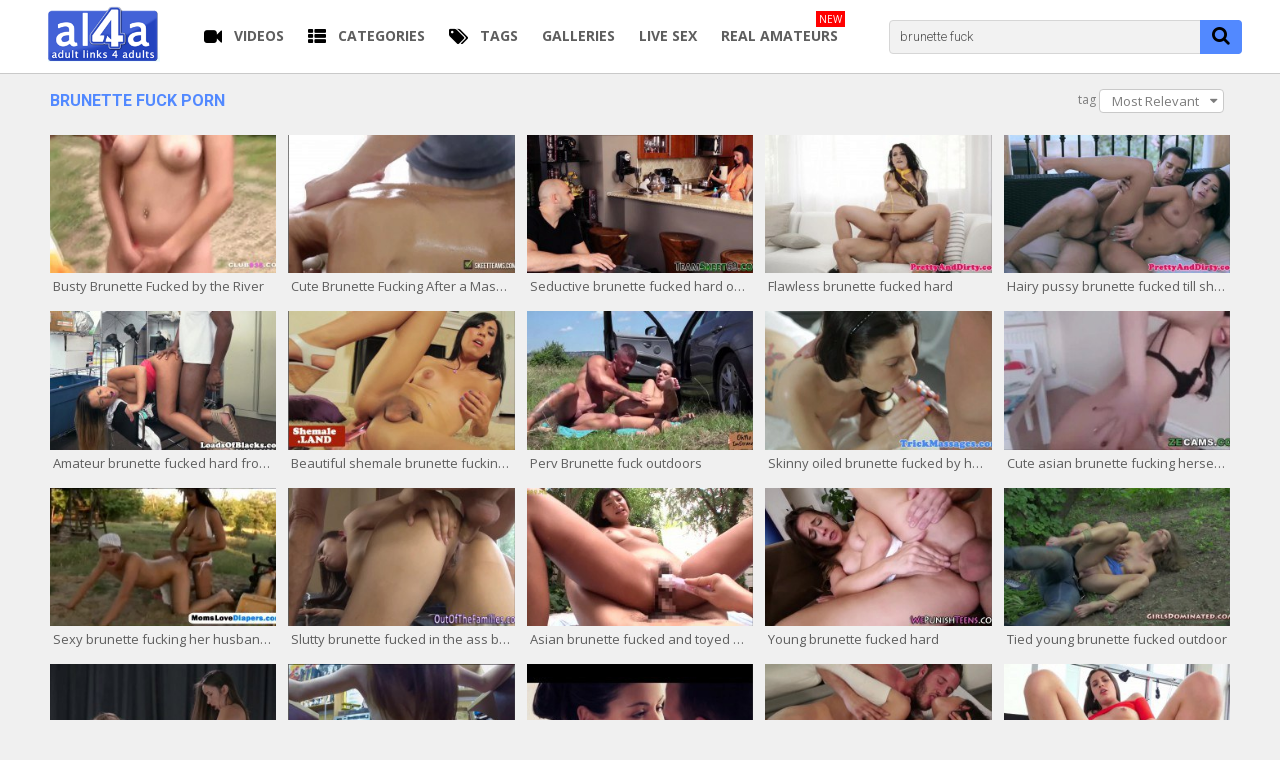

--- FILE ---
content_type: text/html;charset=utf-8
request_url: https://www.al4a.com/tag/brunette-fuck/
body_size: 11747
content:
<!DOCTYPE html>
<!--[if lt IE 7]><html class="no-js lt-ie9 lt-ie8 lt-ie7 inverted-colors"><![endif]-->
<!--[if IE 7]><html class="no-js lt-ie9 lt-ie8 ie-7-only inverted-colors"><![endif]-->
<!--[if IE 8]><html class="no-js lt-ie9 ie-8-only inverted-colors"><![endif]-->
<!--[if gte IE 9]><!--> <html lang="en" class="no-js no-filter inverted-colors"><!--<![endif]-->
    <head>
                        <meta charset="UTF-8">
        <title>brunette fuck Sex Videos - Clips and Full Length HD | AL4A</title>
        <meta http-equiv="X-UA-Compatible" content="IE=edge">
        <meta name="viewport" content="width=device-width, initial-scale=1.0, minimum-scale=1.0, maximum-scale=1.0, user-scalable=no">
        <meta name="description" content="brunette fuck sex videos on AL4A. We collected the best and latest free videos and tagged them with the keyword: brunette fuck.">
                <meta name="robots" content="index,follow">
                <link rel="canonical" href="https://www.al4a.com/tag/brunette-fuck/">

        <link rel="next" href="https://www.al4a.com/tag/brunette-fuck/page2.html" />

                <script>
            var domainName = 'www.al4a.com';
            var _basehttp = 'https://www.al4a.com', settings = {};
        </script>

        <script src="https://www.al4a.com/templates/al4a/js/functions.min.js"></script>
		<script src="https://www.al4a.com/templates/al4a/js/blazy.js"></script>
        <script src="https://www.al4a.com/core/js/Tube.js"></script>

        <!-- fontawesome toegevoegd door eric | 10/05/2017 -->
        <script src="https://use.fontawesome.com/07ceea80f8.js"></script>


        <link rel="stylesheet" media="screen" href="https://www.al4a.com/templates/al4a/css/styles.css">
        <link rel="stylesheet" media="screen" href="https://www.al4a.com/templates/al4a/css/overwrite.css">

                        
        <!-- Color the status bar on mobile devices -->
        <meta name="theme-color" content="#000000">

        <!-- Web Application Manifest -->



<script>
(function(i,s,o,g,r,a,m){i['GoogleAnalyticsObject']=r;i[r]=i[r]||function(){
(i[r].q=i[r].q||[]).push(arguments)},i[r].l=1*new Date();a=s.createElement(o),
m=s.getElementsByTagName(o)[0];a.async=1;a.src=g;m.parentNode.insertBefore(a,m)
})(window,document,'script','https://www.google-analytics.com/analytics.js','ga');

ga('create', 'UA-3292046-1', 'auto');
ga('require', 'GTM-MJKH7NK');
ga('send', 'pageview');
</script>
<script>
$( document ).ready(function() {
  var bLazy = new Blazy({
        // Options
    });
});
</script>		<link rel="apple-touch-icon" sizes="180x180" href="/apple-touch-icon.png">
		<link rel="icon" type="image/png" sizes="32x32" href="/favicon-32x32.png">
		<link rel="icon" type="image/png" sizes="16x16" href="/favicon-16x16.png">
		<link rel="manifest" href="/site.webmanifest">
		<link rel="mask-icon" href="/safari-pinned-tab.svg" color="#5bbad5">
		<meta name="msapplication-TileColor" content="#da532c">
		<meta name="theme-color" content="#ffffff">
    </head>
    <body class="page-index-search">
		<script type="text/javascript" src="https://a.pemsrv.com/ad_track.js"></script>
		<script type="text/javascript" src="/includes/efl.js"></script>
        <section class="page-wrap">
            <section class="sticky-top">
    <header id="main-header">
        <div class="wrapper">
            <div class="row">
                <!-- logo -->
                <div class="logo-col col">
                    <div class="logo-inner-col inner-col">
                        <a href="https://www.al4a.com" title="AL4A"><img width="112" src="https://www.al4a.com/templates/al4a/images/logo.gif" alt="Home - AL4A"></a>
                    </div>
                </div>
                <!-- logo END -->

                <nav id="main-nav" class="hide-on-mobile main-nav-col col">
                    <div class="main-nav-inner-col inner-col">
                        <ul class="main-nav-list">
                                                        <li data-mb="expand-mobile" class="menu-el">
                                <a href="https://www.al4a.com/videos/" title="Videos"><span class="icon menuicon i-video"></span><span class="sub-label">Videos</span></a>
                            </li>
                            <li data-mb="expand-mobile" class="menu-el has-list">
                                <a href="https://www.al4a.com/channels/" title="Categories" data-load="categories"><span class="icon menuicon i-categories"></span><span class="sub-label">Categories</span></a>
                            </li>
<!--                            <li data-mb="expand-mobile" class="menu-el">
                                <a href="#" title="LIVE CAMS"><span class="icon menuicon fa fa-podcast" aria-hidden="true"></span><span class="sub-label">LIVE CAMS</span></a>
                            </li>
                            <li data-mb="expand-mobile" class="menu-el">
                                <a href="#" title="FUCK TONIGHT"><span class="icon menuicon fa fa-clock-o" aria-hidden="true"></span><span class="sub-label">FUCK TONIGHT</span></a>
                            </li>-->
                            <li class="menu-el"><a href="https://www.al4a.com/tags/" title="Tags"><span class="icon menuicon i-tags"></span><span class="sub-label">Tags</span></a></li>
							<li class="menu-el"><a rel="nofollow" href="http://al4a-archives.com" title="Galleries"><span class="sub-label">Galleries</span></a></li>
							<li class="menu-el"><a rel="nofollow" href="http://as.sexad.net/as/nl?p=al4a&v=4477" title="Live Sex"  onclick="ga('send', 'event', 'Menu Tab A', 'click', 'Homepage', { nonInteraction: true});"><span class="sub-label">Live Sex</span></a></li>
							<li class="menu-el"><a href="https://www.adultism.com" title="Real Amateurs"  onclick="ga('send', 'event', 'Menu Tab B', 'click', 'Homepage', { nonInteraction: true});"><span class="highlight-menu">NEW</span><span class="sub-label">Real Amateurs</span></a></li>
                        </ul>
                    </div>
                </nav>

                <div class="nav-trigger-col col">
                    <button id="nav-trigger" class="nav-btn-trigger btn-trigger" data-trigger="nav">
                        <span class="icon i-navicon"></span>
                    </button>
                </div>
                <div class="search-trigger-col col">
                    <button id="search-trigger" class="search-btn-trigger btn-trigger" data-trigger="search">
                        <span class="icon i-search"></span>
                    </button>
                </div>

                <!-- search -->
                <div class="search-col col hide-on-mobile">
                    <button class="close-btn"><span class="icon i-close"></span></button>
                    <div class="search-inner-col inner-col">
                        <form action="https://www.al4a.com/searchgate.php" method="get" >
                            <div class="search-wrapper">
                                <input type="text" placeholder="Search" value="brunette fuck" name="q" class="">
                                <select name="type" class="selectpicker" id="search-select" data-style="btn-selectpicker">
                                    <option selected value="" data-content="<span class='icon i-all'></span><span class='sub-label'>All</span>">All</option>
                                    <option  value="videos" data-content="<span class='icon i-video'></span><span class='sub-label'>Videos</span>">Videos</option>
                                    <option  value="photos" data-content="<span class='icon i-photo'></span><span class='sub-label'>Images</span>">Images</option>
                                    <option  value="members" data-content="<span class='icon i-group'></span><span class='sub-label'>Community</span>">Community</option>
									<option  value="models" data-content="<span class='icon i-star'></span><span class='sub-label'>Models</span>">Models</option>
                                </select>
                                <button type="submit" class="btn btn-default"><span class="icon i-search"></span></button>
                            </div>
                        </form>
                    </div>
                </div>
                <!-- search END -->

                
                
                
                            </div>
        </div>
    </header>

    
    <section id="navigation" class="show-on-mobile nav-sec">
        <button class="close-btn"><span class="icon i-close"></span></button>
        <div class="inner-nav-sec">
            <div class="wrapper">
                <div class="row">
                    <!-- MAIN NAV -->
                    <nav id="main-nav" class="show-on-mobile main-nav-col col">
                        <div class="main-nav-inner-col inner-col">
                            <ul class="main-nav-list">
                                                                <li data-mb="expand-mobile" class="menu-el">
                                    <a href="https://www.al4a.com/videos/" title="Videos"><span class="icon i-video"></span><span class="sub-label">Videos</span></a>
								</li>
                                <li data-mb="expand-mobile" class="menu-el has-list">
                                    <a href="https://www.al4a.com/channels/" title="Categories" data-load="categories"><span class="icon i-categories"></span><span class="sub-label">Categories</span><span class="icon i-caret-down"></span></a>
                                </li>
                                <li class="menu-el"><a href="https://www.al4a.com/tags/" title="Tags"><span class="icon i-tags"></span><span class="sub-label">Tags</span></a></li>
								<li class="menu-el"><a rel="nofollow" href="http://al4a-archives.com" title="Galleries"><span class="sub-label">Galleries</span></a></li>
								<li class="menu-el"><a rel="nofollow" href="http://as.sexad.net/as/nl?p=al4a&v=4479" title="Live Sex" onclick="ga('send', 'event', 'Menu Tab A', 'click', 'Homepage', { nonInteraction: true});"><span class="sub-label">Live Sex</span></a></li>
								<li class="menu-el"><a href="https://www.adultism.com/" title="Real Amateurs"  onclick="ga('send', 'event', 'Menu Tab B', 'click', 'Homepage', { nonInteraction: true});"><span class="highlight-menu">NEW</span><span class="sub-label">Real Amateurs</span></a></li>
                            </ul>
                        </div>
                    </nav>
                    <!-- MAIN NAV END -->
                </div>
            </div>
        </div>
    </section>

</section>

<!-- mobile menu tabs -->
				<div class="show-on-mobile" id="mobile-menu-tabs">
					<a href="https://www.al4a.com/videos/" title="Videos"><span class="icon menuicon i-video"></span><span class="sub-label">Videos</span></a>
					<a href="https://www.al4a.com/channels/" title="Categories" data-load="categories"><span class="icon menuicon i-categories"></span><span class="sub-label">Categories</span></a>
					<a rel="nofollow" href="http://as.sexad.net/as/nl?p=al4a&v=4477" title="Live Sex"  onclick="ga('send', 'event', 'Menu Tab A', 'click', 'Homepage', { nonInteraction: true});"><span class="sub-label">Live Sex</span></a>
					<a href="https://www.adultism.com/" title="Real Amateurs"  onclick="ga('send', 'event', 'Menu Tab B', 'click', 'Homepage', { nonInteraction: true});"><span class="highlight-menu">NEW</span><span class="sub-label">Real Amateurs</span></a>
				</div>
            <section class="aff-sec show-on-mobile">
    <div class="wrapper">
        <div class="row">
            <!-- aff mobile-->
            <div class="aff-col aff-col-bottom col">
                <div class="aff-inner-col inner-col">
					<center><small>Advertisement</small></center>
                    <ul class="aff-item-list">
                        <li>
                                                        
                            <script async type="application/javascript" src="https://a.magsrv.com/ad-provider.js"></script> 
                            <ins class="eas6a97888e10" data-zoneid="568543"></ins> 
                            <script>(AdProvider = window.AdProvider || []).push({"serve": {}});</script>
						</li>
                    </ul>
                </div>
            </div>
            <!-- aff END -->
        </div>
    </div>
</section>

            <section class="content-sec grey beingwatchednow">
                <div class="wrapper">
                    <div class="row">

    <!-- notice -->
    <div class="notice-col col-full col text-center">
        <div class="notice-inner-col inner-col">
            

            

            
            

            



            


            

        </div>
    </div>
    <!-- notice END -->


</div>
                    <div class="row">

                        <!-- content -->
                        <div class="content-col col">
                            <div class="content-inner-col inner-col">
                                
                                
                                <!-- main -->
                                <main class="main-col">
                                    <div class="main-inner-col inner-col">
                                        


                                        
                                        <!-- STANDARD CONTENT -->
                                        <div class="box-container">
                                            <div class="inner-box-container">

                                                <!-- title -->
                                                <header class="row">
                                                    <div class="title-col title-col--normal col">
                                                        <div class="title-inner-col inner-col">
                                                            <h1>brunette fuck Porn </h1>
                                                            
                                                                                                                        															                                                            
                                                                                                                                                                                            <!-- filter-sm -->
                                                                <div class="filter-sm-col col">
                                                                    <div class="filter-sm-inner-col inner-col">
                                                                        <div class="filter-sort">

                                                                            <div class="fake-filter">
                                                                                tag                                                                                <div aria-expanded="false" class="fake-selected btn-selected btn btn-header" data-toggle="dropdown">Most Relevant</div>
                                                                                <ul class="fake-select-list dropdown dropdown-menu dropdown-menu-right">
																					<li><a title="Most Relevant" href="https://www.al4a.com/tag/brunette-fuck/">Most Relevant</a></li>
                                                                                    <li><a title="Newest" href="https://www.al4a.com/tag/brunette-fuck/newest/">Newest</a></li>
                                                                                                                                                                        <li><a title="Top Rated" href="https://www.al4a.com/tag/brunette-fuck/rating/">Top Rated</a></li>
                                                                                    <li><a title="Most Viewed" href="https://www.al4a.com/tag/brunette-fuck/views/">Most Viewed</a></li>

                                                                                </ul>
                                                                            </div>
                                                                        </div>
                                                                    </div>
                                                                </div>
                                                                <!-- filter-sm END -->
                                                            
                                                            
                                                            
                                                        </div>

                                                    </div>

                                                </header>
												                                                <!-- title END -->
                                                <div class="row piet">

                                                    
                                                    <!-- HEADER UP -->
                                                    <!-- HEADER UP END -->
<!-- item -->
<div class="item-col col">
    <div class="item-inner-col inner-col">
        <a href="https://www.al4a.com/video/busty-brunette-fucked-by-the-river-1169109.html" title="Busty Brunette Fucked by the River">
            <span class="image">
                                    <img data-mb="shuffle-thumbs" data-opt-timeout="500" data-opt-limit="10" class="b-lazy" data-src="https://cdn1-thumbs.al4a.com/5/b/8/c/f/156985b63866012b56.mp4/156985b63866012b56.mp4-3-277x170.jpg" alt="Busty Brunette Fucked by the River" />
                                                            </span>
            <span class="item-info">
                <span class="title">
                    Busty Brunette Fucked by the River                </span>
				            </span>
        </a>
                    </div>
</div>
<!-- item END --><!-- item -->
<div class="item-col col">
    <div class="item-inner-col inner-col">
        <a href="https://www.al4a.com/video/cute-brunette-fucking-after-a-massage-1168964.html" title="Cute Brunette Fucking After a Massage">
            <span class="image">
                                    <img data-mb="shuffle-thumbs" data-opt-timeout="500" data-opt-limit="10" class="b-lazy" data-src="https://cdn1-thumbs.al4a.com/5/b/5/e/e/156995b598451a5b58.mp4/156995b598451a5b58.mp4-3-277x170.jpg" alt="Cute Brunette Fucking After a Massage" />
                                                            </span>
            <span class="item-info">
                <span class="title">
                    Cute Brunette Fucking After a Massage                </span>
				            </span>
        </a>
                    </div>
</div>
<!-- item END --><!-- item -->
<div class="item-col col">
    <div class="item-inner-col inner-col">
        <a href="https://www.al4a.com/video/seductive-brunette-fucked-hard-on-her-bed-1137525.html" title="Seductive brunette fucked hard on her bed">
            <span class="image">
                                    <img data-mb="shuffle-thumbs" data-opt-timeout="500" data-opt-limit="10" class="b-lazy" data-src="https://cdn1-thumbs.al4a.com/5/8/e/4/d/58e4d85fd1fb2.mp4/58e4d85fd1fb2.mp4-3-277x170.jpg" alt="Seductive brunette fucked hard on her bed" />
                                                            </span>
            <span class="item-info">
                <span class="title">
                    Seductive brunette fucked hard on her bed                </span>
				            </span>
        </a>
                    </div>
</div>
<!-- item END --><!-- item -->
<div class="item-col col">
    <div class="item-inner-col inner-col">
        <a href="https://www.al4a.com/video/flawless-brunette-fucked-hard-1137480.html" title="Flawless brunette fucked hard">
            <span class="image">
                                    <img data-mb="shuffle-thumbs" data-opt-timeout="500" data-opt-limit="10" class="b-lazy" data-src="https://cdn1-thumbs.al4a.com/5/8/e/4/8/58e48605a03fe.mp4/58e48605a03fe.mp4-8-277x170.jpg" alt="Flawless brunette fucked hard" />
                                                            </span>
            <span class="item-info">
                <span class="title">
                    Flawless brunette fucked hard                </span>
				            </span>
        </a>
                    </div>
</div>
<!-- item END --><!-- item -->
<div class="item-col col">
    <div class="item-inner-col inner-col">
        <a href="https://www.al4a.com/video/hairy-pussy-brunette-fucked-till-she-squirts-1136882.html" title="Hairy pussy brunette fucked till she squirts">
            <span class="image">
                                    <img data-mb="shuffle-thumbs" data-opt-timeout="500" data-opt-limit="10" class="b-lazy" data-src="https://cdn1-thumbs.al4a.com/5/8/e/2/4/58e24af4eba34.mp4/58e24af4eba34.mp4-7-277x170.jpg" alt="Hairy pussy brunette fucked till she squirts" />
                                                            </span>
            <span class="item-info">
                <span class="title">
                    Hairy pussy brunette fucked till she squirts                </span>
				            </span>
        </a>
                    </div>
</div>
<!-- item END --><!-- item -->
<div class="item-col col">
    <div class="item-inner-col inner-col">
        <a href="https://www.al4a.com/video/amateur-brunette-fucked-hard-from-behind-during-her-interview-1126658.html" title="Amateur brunette fucked hard from behind during her interview">
            <span class="image">
                                    <img data-mb="shuffle-thumbs" data-opt-timeout="500" data-opt-limit="10" class="b-lazy" data-src="https://cdn1-thumbs.al4a.com/5/8/7/e/f/587ef4066cd11.mp4/587ef4066cd11.mp4-5-277x170.jpg" alt="Amateur brunette fucked hard from behind during her interview" />
                                                            </span>
            <span class="item-info">
                <span class="title">
                    Amateur brunette fucked hard from behind during her interview                </span>
				            </span>
        </a>
                    </div>
</div>
<!-- item END --><!-- item -->
<div class="item-col col">
    <div class="item-inner-col inner-col">
        <a href="https://www.al4a.com/video/beautiful-shemale-brunette-fucking-her-ass-with-adult-toy-1125417.html" title="Beautiful shemale brunette fucking her ass with adult toy">
            <span class="image">
                                    <img data-mb="shuffle-thumbs" data-opt-timeout="500" data-opt-limit="10" class="b-lazy" data-src="https://cdn1-thumbs.al4a.com/5/8/7/b/4/587b433e49331.mp4/587b433e49331.mp4-9-277x170.jpg" alt="Beautiful shemale brunette fucking her ass with adult toy" />
                                                            </span>
            <span class="item-info">
                <span class="title">
                    Beautiful shemale brunette fucking her ass with adult toy                </span>
				            </span>
        </a>
                    </div>
</div>
<!-- item END --><!-- item -->
<div class="item-col col">
    <div class="item-inner-col inner-col">
        <a href="https://www.al4a.com/video/perv-brunette-fuck-outdoors-1121386.html" title="Perv Brunette fuck outdoors ">
            <span class="image">
                                    <img data-mb="shuffle-thumbs" data-opt-timeout="500" data-opt-limit="10" class="b-lazy" data-src="https://cdn1-thumbs.al4a.com/5/8/6/f/a/586fa5dd5686c.mp4/586fa5dd5686c.mp4-9-277x170.jpg" alt="Perv Brunette fuck outdoors " />
                                                            </span>
            <span class="item-info">
                <span class="title">
                    Perv Brunette fuck outdoors                 </span>
				            </span>
        </a>
                    </div>
</div>
<!-- item END --><!-- item -->
<div class="item-col col">
    <div class="item-inner-col inner-col">
        <a href="https://www.al4a.com/video/skinny-oiled-brunette-fucked-by-her-masseur-1121168.html" title="Skinny oiled brunette fucked by her masseur">
            <span class="image">
                                    <img data-mb="shuffle-thumbs" data-opt-timeout="500" data-opt-limit="10" class="b-lazy" data-src="https://cdn1-thumbs.al4a.com/5/8/6/e/f/586ef3ab56673.mp4/586ef3ab56673.mp4-5-277x170.jpg" alt="Skinny oiled brunette fucked by her masseur" />
                                                            </span>
            <span class="item-info">
                <span class="title">
                    Skinny oiled brunette fucked by her masseur                </span>
				            </span>
        </a>
                    </div>
</div>
<!-- item END --><!-- item -->
<div class="item-col col">
    <div class="item-inner-col inner-col">
        <a href="https://www.al4a.com/video/cute-asian-brunette-fucking-herself-with-sex-toys-1108341.html" title="Cute asian brunette fucking herself with sex toys">
            <span class="image">
                                    <img data-mb="shuffle-thumbs" data-opt-timeout="500" data-opt-limit="10" class="b-lazy" data-src="https://cdn1-thumbs.al4a.com/5/8/4/f/a/584fac848562d.mp4/584fac848562d.mp4-9-277x170.jpg" alt="Cute asian brunette fucking herself with sex toys" />
                                                            </span>
            <span class="item-info">
                <span class="title">
                    Cute asian brunette fucking herself with sex toys                </span>
				            </span>
        </a>
                    </div>
</div>
<!-- item END --><section class="aff-sec show-on-mobile">
    <div class="wrapper">
        <div class="row">
            <!-- aff mobile-->
            <div class="aff-col aff-col-bottom col">
                <div class="aff-inner-col inner-col">
					<center><small>Advertisement</small></center>
                    <ul class="aff-item-list">
                        <li>
                                                        
                            <script async type="application/javascript" src="https://a.magsrv.com/ad-provider.js"></script> 
                            <ins class="eas6a97888e10" data-zoneid="568543"></ins> 
                            <script>(AdProvider = window.AdProvider || []).push({"serve": {}});</script>
						</li>
                    </ul>
                </div>
            </div>
            <!-- aff END -->
        </div>
    </div>
</section>
<!-- item -->
<div class="item-col col">
    <div class="item-inner-col inner-col">
        <a href="https://www.al4a.com/video/sexy-brunette-fucking-her-husband-in-the-ass-with-strap-on-1108041.html" title="Sexy brunette fucking her husband in the ass with strap on">
            <span class="image">
                                    <img data-mb="shuffle-thumbs" data-opt-timeout="500" data-opt-limit="10" class="b-lazy" data-src="https://cdn1-thumbs.al4a.com/5/8/4/f/1/584f1e3be82c7.mp4/584f1e3be82c7.mp4-2-277x170.jpg" alt="Sexy brunette fucking her husband in the ass with strap on" />
                                                            </span>
            <span class="item-info">
                <span class="title">
                    Sexy brunette fucking her husband in the ass with strap on                </span>
				            </span>
        </a>
                    </div>
</div>
<!-- item END --><!-- item -->
<div class="item-col col">
    <div class="item-inner-col inner-col">
        <a href="https://www.al4a.com/video/slutty-brunette-fucked-in-the-ass-by-her-stepdad-1100553.html" title="Slutty brunette fucked in the ass by her stepdad">
            <span class="image">
                                    <img data-mb="shuffle-thumbs" data-opt-timeout="500" data-opt-limit="10" class="b-lazy" data-src="https://cdn1-thumbs.al4a.com/5/8/3/a/9/583a9de9b78ed.mp4/583a9de9b78ed.mp4-8-277x170.jpg" alt="Slutty brunette fucked in the ass by her stepdad" />
                                                            </span>
            <span class="item-info">
                <span class="title">
                    Slutty brunette fucked in the ass by her stepdad                </span>
				            </span>
        </a>
                    </div>
</div>
<!-- item END --><!-- item -->
<div class="item-col col">
    <div class="item-inner-col inner-col">
        <a href="https://www.al4a.com/video/asian-brunette-fucked-and-toyed-outdoor-1100445.html" title="Asian brunette fucked and toyed outdoor">
            <span class="image">
                                    <img data-mb="shuffle-thumbs" data-opt-timeout="500" data-opt-limit="10" class="b-lazy" data-src="https://cdn1-thumbs.al4a.com/5/8/3/a/5/583a54b44f668.mp4/583a54b44f668.mp4-6-277x170.jpg" alt="Asian brunette fucked and toyed outdoor" />
                                                            </span>
            <span class="item-info">
                <span class="title">
                    Asian brunette fucked and toyed outdoor                </span>
				            </span>
        </a>
                    </div>
</div>
<!-- item END --><!-- item -->
<div class="item-col col">
    <div class="item-inner-col inner-col">
        <a href="https://www.al4a.com/video/young-brunette-fucked-hard-1071921.html" title="Young brunette fucked hard">
            <span class="image">
                                    <img data-mb="shuffle-thumbs" data-opt-timeout="500" data-opt-limit="10" class="b-lazy" data-src="https://cdn1-thumbs.al4a.com/5/7/f/3/5/57f35288b6b2b.mp4/57f35288b6b2b.mp4-9-277x170.jpg" alt="Young brunette fucked hard" />
                                                            </span>
            <span class="item-info">
                <span class="title">
                    Young brunette fucked hard                </span>
				            </span>
        </a>
                    </div>
</div>
<!-- item END --><!-- item -->
<div class="item-col col">
    <div class="item-inner-col inner-col">
        <a href="https://www.al4a.com/video/tied-young-brunette-fucked-outdoor-1071675.html" title="Tied young brunette fucked outdoor">
            <span class="image">
                                    <img data-mb="shuffle-thumbs" data-opt-timeout="500" data-opt-limit="10" class="b-lazy" data-src="https://cdn1-thumbs.al4a.com/5/7/f/2/5/57f25da8e2e14.mp4/57f25da8e2e14.mp4-9-277x170.jpg" alt="Tied young brunette fucked outdoor" />
                                                            </span>
            <span class="item-info">
                <span class="title">
                    Tied young brunette fucked outdoor                </span>
				            </span>
        </a>
                    </div>
</div>
<!-- item END --><!-- item -->
<div class="item-col col">
    <div class="item-inner-col inner-col">
        <a href="https://www.al4a.com/video/amazing-brunette-fucked-with-a-strap-on-1064027.html" title="Amazing brunette fucked with a strap on">
            <span class="image">
                                    <img data-mb="shuffle-thumbs" data-opt-timeout="500" data-opt-limit="10" class="b-lazy" data-src="https://cdn1-thumbs.al4a.com/5/7/d/7/9/57d794c0f29a1.mp4/57d794c0f29a1.mp4-9-277x170.jpg" alt="Amazing brunette fucked with a strap on" />
                                                            </span>
            <span class="item-info">
                <span class="title">
                    Amazing brunette fucked with a strap on                </span>
				            </span>
        </a>
                    </div>
</div>
<!-- item END --><!-- item -->
<div class="item-col col">
    <div class="item-inner-col inner-col">
        <a href="https://www.al4a.com/video/geek-brunette-fucked-pov-style-1063565.html" title="Geek brunette fucked POV style">
            <span class="image">
                                    <img data-mb="shuffle-thumbs" data-opt-timeout="500" data-opt-limit="10" class="b-lazy" data-src="https://cdn1-thumbs.al4a.com/5/7/d/5/f/57d5f51b9eb94.mp4/57d5f51b9eb94.mp4-9-277x170.jpg" alt="Geek brunette fucked POV style" />
                                                            </span>
            <span class="item-info">
                <span class="title">
                    Geek brunette fucked POV style                </span>
				            </span>
        </a>
                    </div>
</div>
<!-- item END --><!-- item -->
<div class="item-col col">
    <div class="item-inner-col inner-col">
        <a href="https://www.al4a.com/video/stunning-brunette-fucked-while-standing-1063547.html" title="Stunning brunette fucked while standing">
            <span class="image">
                                    <img data-mb="shuffle-thumbs" data-opt-timeout="500" data-opt-limit="10" class="b-lazy" data-src="https://cdn1-thumbs.al4a.com/5/7/d/5/e/57d5ef7ed8035.mp4/57d5ef7ed8035.mp4-8-277x170.jpg" alt="Stunning brunette fucked while standing" />
                                                            </span>
            <span class="item-info">
                <span class="title">
                    Stunning brunette fucked while standing                </span>
				            </span>
        </a>
                    </div>
</div>
<!-- item END --><!-- item -->
<div class="item-col col">
    <div class="item-inner-col inner-col">
        <a href="https://www.al4a.com/video/hottie-brunette-fucked-by-her-horny-boyfriend-1063403.html" title="Hottie brunette fucked by her horny boyfriend">
            <span class="image">
                                    <img data-mb="shuffle-thumbs" data-opt-timeout="500" data-opt-limit="10" class="b-lazy" data-src="https://cdn1-thumbs.al4a.com/5/7/d/5/7/57d579d7049dc.mp4/57d579d7049dc.mp4-9-277x170.jpg" alt="Hottie brunette fucked by her horny boyfriend" />
                                                            </span>
            <span class="item-info">
                <span class="title">
                    Hottie brunette fucked by her horny boyfriend                </span>
				            </span>
        </a>
                    </div>
</div>
<!-- item END --><!-- item -->
<div class="item-col col">
    <div class="item-inner-col inner-col">
        <a href="https://www.al4a.com/video/flexible-brunette-fucked-hard-1051334.html" title="Flexible brunette fucked hard">
            <span class="image">
                                    <img data-mb="shuffle-thumbs" data-opt-timeout="500" data-opt-limit="10" class="b-lazy" data-src="https://cdn1-thumbs.al4a.com/5/7/a/8/e/57a8e34ab0a7f.mp4/57a8e34ab0a7f.mp4-9-277x170.jpg" alt="Flexible brunette fucked hard" />
                                                            </span>
            <span class="item-info">
                <span class="title">
                    Flexible brunette fucked hard                </span>
				            </span>
        </a>
                    </div>
</div>
<!-- item END --><!-- item -->
<div class="item-col col">
    <div class="item-inner-col inner-col">
        <a href="https://www.al4a.com/video/amateur-brunette-fucked-in-the-ass-by-a-huge-cock-1051315.html" title="Amateur brunette fucked in the ass by a huge cock">
            <span class="image">
                                    <img data-mb="shuffle-thumbs" data-opt-timeout="500" data-opt-limit="10" class="b-lazy" data-src="https://cdn1-thumbs.al4a.com/5/7/a/8/d/57a8d0b5a1ea3.mp4/57a8d0b5a1ea3.mp4-4-277x170.jpg" alt="Amateur brunette fucked in the ass by a huge cock" />
                                                            </span>
            <span class="item-info">
                <span class="title">
                    Amateur brunette fucked in the ass by a huge cock                </span>
				            </span>
        </a>
                    </div>
</div>
<!-- item END --><!-- item -->
<div class="item-col col">
    <div class="item-inner-col inner-col">
        <a href="https://www.al4a.com/video/petite-brunette-fucked-doggy-style-1051030.html" title="Petite brunette fucked doggy style">
            <span class="image">
                                    <img data-mb="shuffle-thumbs" data-opt-timeout="500" data-opt-limit="10" class="b-lazy" data-src="https://cdn1-thumbs.al4a.com/5/7/a/7/c/57a7c71e358dd.mp4/57a7c71e358dd.mp4-9-277x170.jpg" alt="Petite brunette fucked doggy style" />
                                                            </span>
            <span class="item-info">
                <span class="title">
                    Petite brunette fucked doggy style                </span>
				            </span>
        </a>
                    </div>
</div>
<!-- item END --><!-- item -->
<div class="item-col col">
    <div class="item-inner-col inner-col">
        <a href="https://www.al4a.com/video/hot-brunette-fucked-by-a-strapon-1051000.html" title="Hot brunette fucked by a strapon">
            <span class="image">
                                    <img data-mb="shuffle-thumbs" data-opt-timeout="500" data-opt-limit="10" class="b-lazy" data-src="https://cdn1-thumbs.al4a.com/5/7/a/7/b/57a7baa67fa4d.mp4/57a7baa67fa4d.mp4-7-277x170.jpg" alt="Hot brunette fucked by a strapon" />
                                                            </span>
            <span class="item-info">
                <span class="title">
                    Hot brunette fucked by a strapon                </span>
				            </span>
        </a>
                    </div>
</div>
<!-- item END --><!-- item -->
<div class="item-col col">
    <div class="item-inner-col inner-col">
        <a href="https://www.al4a.com/video/extremely-seductive-brunette-fucked-outdoors-1049739.html" title="Extremely seductive brunette fucked outdoors">
            <span class="image">
                                    <img data-mb="shuffle-thumbs" data-opt-timeout="500" data-opt-limit="10" class="b-lazy" data-src="https://cdn1-thumbs.al4a.com/5/7/a/3/1/57a318e9191be.mp4/57a318e9191be.mp4-9-277x170.jpg" alt="Extremely seductive brunette fucked outdoors" />
                                                            </span>
            <span class="item-info">
                <span class="title">
                    Extremely seductive brunette fucked outdoors                </span>
				            </span>
        </a>
                    </div>
</div>
<!-- item END --><!-- item -->
<div class="item-col col">
    <div class="item-inner-col inner-col">
        <a href="https://www.al4a.com/video/hot-brunette-fucking-small-tit-blonde-in-the-ass-1046573.html" title="Hot Brunette Fucking Small Tit Blonde In The Ass">
            <span class="image">
                                    <img data-mb="shuffle-thumbs" data-opt-timeout="500" data-opt-limit="10" class="b-lazy" data-src="https://cdn1-thumbs.al4a.com/5/7/9/8/1/5798158bd1f5c.mp4/5798158bd1f5c.mp4-5-277x170.jpg" alt="Hot Brunette Fucking Small Tit Blonde In The Ass" />
                                                            </span>
            <span class="item-info">
                <span class="title">
                    Hot Brunette Fucking Small Tit Blonde In The Ass                </span>
				            </span>
        </a>
                    </div>
</div>
<!-- item END --><!-- item -->
<div class="item-col col">
    <div class="item-inner-col inner-col">
        <a href="https://www.al4a.com/video/hottie-brunette-fucked-in-the-ass-pov-1046388.html" title="Hottie Brunette Fucked In The Ass POV">
            <span class="image">
                                    <img data-mb="shuffle-thumbs" data-opt-timeout="500" data-opt-limit="10" class="b-lazy" data-src="https://cdn1-thumbs.al4a.com/5/7/9/7/b/5797bc3b3d767.mp4/5797bc3b3d767.mp4-9-277x170.jpg" alt="Hottie Brunette Fucked In The Ass POV" />
                                                            </span>
            <span class="item-info">
                <span class="title">
                    Hottie Brunette Fucked In The Ass POV                </span>
				            </span>
        </a>
                    </div>
</div>
<!-- item END --><!-- item -->
<div class="item-col col">
    <div class="item-inner-col inner-col">
        <a href="https://www.al4a.com/video/skinny-brunette-fucked-on-the-table-1046344.html" title="Skinny brunette fucked on the table">
            <span class="image">
                                    <img data-mb="shuffle-thumbs" data-opt-timeout="500" data-opt-limit="10" class="b-lazy" data-src="https://cdn1-thumbs.al4a.com/5/7/9/7/8/57978bcd680da.mp4/57978bcd680da.mp4-6-277x170.jpg" alt="Skinny brunette fucked on the table" />
                                                            </span>
            <span class="item-info">
                <span class="title">
                    Skinny brunette fucked on the table                </span>
				            </span>
        </a>
                    </div>
</div>
<!-- item END --><!-- item -->
<div class="item-col col">
    <div class="item-inner-col inner-col">
        <a href="https://www.al4a.com/video/seductive-brunette-fucked-in-a-threesome-1046010.html" title="Seductive brunette fucked in a threesome">
            <span class="image">
                                    <img data-mb="shuffle-thumbs" data-opt-timeout="500" data-opt-limit="10" class="b-lazy" data-src="https://cdn1-thumbs.al4a.com/5/7/9/6/6/57966422b1afa.mp4/57966422b1afa.mp4-9-277x170.jpg" alt="Seductive brunette fucked in a threesome" />
                                                            </span>
            <span class="item-info">
                <span class="title">
                    Seductive brunette fucked in a threesome                </span>
				            </span>
        </a>
                    </div>
</div>
<!-- item END -->
                                                    <!-- FOOTER DOWN -->
                                                    <!-- FOOTER DOWN END -->
                                                </div>
                                            </div>
                                        </div>

																		<div class="links box-container">
										<div class="wrapper">
											<div class="row">
												<div class="col col-full">
												<div class="a1021921ef9l-items-wrapper">
</div>

<style>
	.a1021921ef9l-item-block {
		box-sizing:border-box;
		padding:5px;
		margin:5px;
		display:inline-block;
		overflow:hidden;
		text-overflow:ellipsis;
	}

	.a1021921ef9l-item-block a {
		padding:5px 0px;
		font-size:14px;
	}

</style>												</div>
											</div>
										</div>
									</div>
									

                                                                                    <!-- pagination -->
                                            <nav class="pagination-col col pagination">
                                                <div class="pagination-inner-col inner-col">
                                                    <span>1</span><a title='Page 2' href="page2.html">2</a><a title='Page 3' href="page3.html">3</a><a title='Page 4' href="page4.html">4</a><a title='Page 5' href="page5.html">5</a><a rel='next' title='Next' href='page2.html' class="next">NEXT</a>                                                </div>
                                            </nav>
                                            <!-- pagination END -->
                                                                            </div>
                                </main>
                                <!-- main END -->
                            </div>
                        </div>
                        <!-- content END -->
                    </div>
                </div>
            </section>

            
            <section class="aff-sec">
    <div class="wrapper">
        <div class="row">
            <!-- aff -->
            <div class="aff-col aff-col-bottom col">
                <div class="aff-inner-col inner-col">
					<small class="center">Advertisement</small><br /><br />

					<div class="show-on-mobile">

                                                
                        
                        <script async type="application/javascript" src="https://a.magsrv.com/ad-provider.js"></script> 
                        <ins class="eas6a97888e10" data-zoneid="568545"></ins> 
                        <script>(AdProvider = window.AdProvider || []).push({"serve": {}});</script>

					</div>

					<div class="hide-on-mobile">
						<center>
                                                        
                                                        <script async type="application/javascript" src="https://a.magsrv.com/ad-provider.js"></script> 
                            <ins class="eas6a97888e2" data-zoneid="3067812"></ins> 
                            <script>(AdProvider = window.AdProvider || []).push({"serve": {}});</script>

						</center>
					</div>

                </div>
            </div>

            
            <!-- aff END -->
        </div>
    </div>
</section>
            <footer>
    <div class="wrapper">
        <div class="row">
            <!-- footer-top -->
            <div class="footer-top-col col col-full">
                <div class="footer-top-inner-col inner-col">
                    <ul class="inline-list nav-footer-list">
						<li><a rel="nofollow" title="Upload a Video" href="https://www.al4a.com/upload">Upload a Video</a></li>
                                                    <li><a rel="nofollow" title="Login" href="https://www.al4a.com/login">Login</a></li>
                            <li><a rel="nofollow" title="Create Free Account" href="https://www.al4a.com/signup">Create Free Account</a></li>
                                                <li><a title="Contact" href="https://www.al4a.com/contact">Contact</a></li>
						<li><a title="Terms And Conditions" href="https://www.al4a.com/contact#terms">Terms And Conditions</a></li>
						<li><a title="DMCA" href="https://www.al4a.com/contact#dmca">DMCA</a></li>
						<li><a title="2257" href="https://www.al4a.com/contact#2257">2257</a></li>
                    </ul>
                </div>
            </div>
            <!-- footer-top END -->
        </div>
		<section class="">
    <div class="wrapper">
        <div class="row">
            <!-- network -->
            <div class="network-col col">
                <div class="network-inner-col inner-col">
                    <span class="sub-label">AL4A Network:</span>
					<a rel="nofollow" href="http://www.al4a-galleries.com/" title="AL4A" target="_blank">AL4A Archives</a> |
                    <a rel="nofollow" href="https://www.worldsex.com/" title="Worldsex" target="_blank">Worldsex</a> |
                    <a rel="nofollow" href="http://www.adultism.com/" title="Adultism" target="_blank">Adultism</a> |
                    <a rel="nofollow" href="https://www.qualitypornpics.com/" title="Quality Porn Pictures" target="_blank">Quality Porn Pictures</a>
                </div>
            </div>
            <!-- network END -->
        </div>
    </div>
</section>        <div class="row">
            <!-- copyright -->
            <div class="copyright-col col col-full">
                <div class="copyright-inner-col inner-col">
                    <span class="copyright-text inline-text">This Site is Owned and Operated by TDC BV | AL-4A &copy; 1997-2025 by TDC.</span>
                </div>
            </div>
            <!-- copyright END -->
        </div>
    </div>
</footer>

<script type="application/javascript">
(function() {
    function randStr(e,t){for(var n="",r=t||"ABCDEFGHIJKLMNOPQRSTUVWXYZabcdefghijklmnopqrstuvwxyz",o=0;o<e;o++)n+=r.charAt(Math.floor(Math.random()*r.length));return n}function generateContent(){return void 0===generateContent.val&&(generateContent.val="document.dispatchEvent("+randStr(4*Math.random()+3)+");"),generateContent.val}try{Object.defineProperty(document.currentScript,"innerHTML",{get:generateContent}),Object.defineProperty(document.currentScript,"textContent",{get:generateContent})}catch(e){};

    //version 7.0.0

    var adConfig = {
    "ads_host": "a.pemsrv.com",
    "syndication_host": "s.pemsrv.com",
    "idzone": 568535,
    "popup_fallback": true,
    "popup_force": false,
    "chrome_enabled": true,
    "new_tab": false,
    "frequency_period": 60,
    "frequency_count": 1,
    "trigger_method": 3,
    "trigger_class": "",
    "trigger_delay": 0,
    "capping_enabled": true,
    "tcf_enabled": true,
    "only_inline": false
};


window.document.querySelectorAll||(document.querySelectorAll=document.body.querySelectorAll=Object.querySelectorAll=function(e,o,t,i,n){var r=document,a=r.createStyleSheet();for(n=r.all,o=[],t=(e=e.replace(/\[for\b/gi,"[htmlFor").split(",")).length;t--;){for(a.addRule(e[t],"k:v"),i=n.length;i--;)n[i].currentStyle.k&&o.push(n[i]);a.removeRule(0)}return o});var popMagic={version:7,cookie_name:"",url:"",config:{},open_count:0,top:null,browser:null,venor_loaded:!1,venor:!1,tcfData:null,configTpl:{ads_host:"",syndication_host:"",idzone:"",frequency_period:720,frequency_count:1,trigger_method:1,trigger_class:"",popup_force:!1,popup_fallback:!1,chrome_enabled:!0,new_tab:!1,cat:"",tags:"",el:"",sub:"",sub2:"",sub3:"",only_inline:!1,trigger_delay:0,capping_enabled:!0,tcf_enabled:!1,cookieconsent:!0,should_fire:function(){return!0},on_redirect:null},init:function(e){if(void 0!==e.idzone&&e.idzone){void 0===e.customTargeting&&(e.customTargeting=[]),window.customTargeting=e.customTargeting||null;var o=Object.keys(e.customTargeting).filter(function(e){return e.search("ex_")>=0});for(var t in o.length&&o.forEach(function(e){return this.configTpl[e]=null}.bind(this)),this.configTpl)Object.prototype.hasOwnProperty.call(this.configTpl,t)&&(void 0!==e[t]?this.config[t]=e[t]:this.config[t]=this.configTpl[t]);if(void 0!==this.config.idzone&&""!==this.config.idzone){!0!==this.config.only_inline&&this.loadHosted();var i=this;this.checkTCFConsent(function(){"complete"===document.readyState?i.preparePopWait():i.addEventToElement(window,"load",i.preparePop)})}}},getCountFromCookie:function(){if(!this.config.cookieconsent)return 0;var e=popMagic.getCookie(popMagic.cookie_name),o=void 0===e?0:parseInt(e);return isNaN(o)&&(o=0),o},getLastOpenedTimeFromCookie:function(){var e=popMagic.getCookie(popMagic.cookie_name),o=null;if(void 0!==e){var t=e.split(";")[1];o=t>0?parseInt(t):0}return isNaN(o)&&(o=null),o},shouldShow:function(e){if(e=e||!1,!popMagic.config.capping_enabled){var o=!0,t=popMagic.config.should_fire;try{e||"function"!=typeof t||(o=Boolean(t()))}catch(e){console.error("Error executing should fire callback function:",e)}return o&&0===popMagic.open_count}if(popMagic.open_count>=popMagic.config.frequency_count)return!1;var i=popMagic.getCountFromCookie(),n=popMagic.getLastOpenedTimeFromCookie(),r=Math.floor(Date.now()/1e3),a=n+popMagic.config.trigger_delay;return!(n&&a>r)&&(popMagic.open_count=i,!(i>=popMagic.config.frequency_count))},venorShouldShow:function(){return popMagic.venor_loaded&&"0"===popMagic.venor},setAsOpened:function(e){var o=e?e.target||e.srcElement:null,t={id:"",tagName:"",classes:"",text:"",href:"",elm:""};void 0!==o&&null!=o&&(t={id:void 0!==o.id&&null!=o.id?o.id:"",tagName:void 0!==o.tagName&&null!=o.tagName?o.tagName:"",classes:void 0!==o.classList&&null!=o.classList?o.classList:"",text:void 0!==o.outerText&&null!=o.outerText?o.outerText:"",href:void 0!==o.href&&null!=o.href?o.href:"",elm:o});var i=new CustomEvent("creativeDisplayed-"+popMagic.config.idzone,{detail:t});if(document.dispatchEvent(i),popMagic.config.capping_enabled){var n=1;n=0!==popMagic.open_count?popMagic.open_count+1:popMagic.getCountFromCookie()+1;var r=Math.floor(Date.now()/1e3);popMagic.config.cookieconsent&&popMagic.setCookie(popMagic.cookie_name,n+";"+r,popMagic.config.frequency_period)}else++popMagic.open_count},loadHosted:function(){var e=document.createElement("script");for(var o in e.type="application/javascript",e.async=!0,e.src="//"+this.config.ads_host+"/popunder1000.js",e.id="popmagicldr",this.config)Object.prototype.hasOwnProperty.call(this.config,o)&&"ads_host"!==o&&"syndication_host"!==o&&e.setAttribute("data-exo-"+o,this.config[o]);var t=document.getElementsByTagName("body").item(0);t.firstChild?t.insertBefore(e,t.firstChild):t.appendChild(e)},preparePopWait:function(){setTimeout(popMagic.preparePop,400)},preparePop:function(){if("object"!=typeof exoJsPop101||!Object.prototype.hasOwnProperty.call(exoJsPop101,"add")){if(popMagic.top=self,popMagic.top!==self)try{top.document.location.toString()&&(popMagic.top=top)}catch(e){}if(popMagic.cookie_name="zone-cap-"+popMagic.config.idzone,popMagic.config.capping_enabled||(document.cookie=popMagic.cookie_name+"=;expires=Thu, 01 Jan 1970 00:00:01 GMT; path=/"),popMagic.shouldShow(!0)){var e=new XMLHttpRequest;e.onreadystatechange=function(){e.readyState==XMLHttpRequest.DONE&&(popMagic.venor_loaded=!0,200==e.status?popMagic.venor=e.responseText:popMagic.venor="0")};var o="https:"!==document.location.protocol&&"http:"!==document.location.protocol?"https:":document.location.protocol;e.open("GET",o+"//"+popMagic.config.syndication_host+"/venor.php",!0);try{e.send()}catch(e){popMagic.venor_loaded=!0}}if(popMagic.buildUrl(),popMagic.browser=popMagic.browserDetector.getBrowserInfo(),popMagic.config.chrome_enabled||!popMagic.browser.isChrome){var t=popMagic.getPopMethod(popMagic.browser);popMagic.addEvent("click",t)}}},getPopMethod:function(e){return popMagic.config.popup_force||popMagic.config.popup_fallback&&e.isChrome&&e.version>=68&&!e.isMobile?popMagic.methods.popup:e.isMobile?popMagic.methods.default:e.isChrome?popMagic.methods.chromeTab:popMagic.methods.default},checkTCFConsent:function(e){if(this.config.tcf_enabled&&"function"==typeof window.__tcfapi){var o=this;window.__tcfapi("addEventListener",2,function(t,i){i&&(o.tcfData=t,"tcloaded"!==t.eventStatus&&"useractioncomplete"!==t.eventStatus||(window.__tcfapi("removeEventListener",2,function(){},t.listenerId),e()))})}else e()},buildUrl:function(){var e,o="https:"!==document.location.protocol&&"http:"!==document.location.protocol?"https:":document.location.protocol,t=top===self?document.URL:document.referrer,i={type:"inline",name:"popMagic",ver:this.version},n="";customTargeting&&Object.keys(customTargeting).length&&("object"==typeof customTargeting?Object.keys(customTargeting):customTargeting).forEach(function(o){"object"==typeof customTargeting?e=customTargeting[o]:Array.isArray(customTargeting)&&(e=scriptEl.getAttribute(o));var t=o.replace("data-exo-","");n+="&"+t+"="+e});var r=this.tcfData&&this.tcfData.gdprApplies&&!0===this.tcfData.gdprApplies?1:0;this.url=o+"//"+this.config.syndication_host+"/v1/link.php?cat="+this.config.cat+"&idzone="+this.config.idzone+"&type=8&p="+encodeURIComponent(t)+"&sub="+this.config.sub+(""!==this.config.sub2?"&sub2="+this.config.sub2:"")+(""!==this.config.sub3?"&sub3="+this.config.sub3:"")+"&block=1&el="+this.config.el+"&tags="+this.config.tags+"&scr_info="+function(e){var o=e.type+"|"+e.name+"|"+e.ver;return encodeURIComponent(btoa(o))}(i)+n+"&gdpr="+r+"&cb="+Math.floor(1e9*Math.random()),this.tcfData&&this.tcfData.tcString?this.url+="&gdpr_consent="+encodeURIComponent(this.tcfData.tcString):this.url+="&cookieconsent="+this.config.cookieconsent},addEventToElement:function(e,o,t){e.addEventListener?e.addEventListener(o,t,!1):e.attachEvent?(e["e"+o+t]=t,e[o+t]=function(){e["e"+o+t](window.event)},e.attachEvent("on"+o,e[o+t])):e["on"+o]=e["e"+o+t]},getTriggerClasses:function(){var e,o=[];-1===popMagic.config.trigger_class.indexOf(",")?e=popMagic.config.trigger_class.split(" "):e=popMagic.config.trigger_class.replace(/\s/g,"").split(",");for(var t=0;t<e.length;t++)""!==e[t]&&o.push("."+e[t]);return o},addEvent:function(e,o){var t;if("3"!=popMagic.config.trigger_method)if("2"!=popMagic.config.trigger_method||""==popMagic.config.trigger_class)if("4"!=popMagic.config.trigger_method||""==popMagic.config.trigger_class)if("5"!=popMagic.config.trigger_method||""==popMagic.config.trigger_class)popMagic.addEventToElement(document,e,o);else{var i="a"+popMagic.getTriggerClasses().map(function(e){return":not("+e+")"}).join("");t=document.querySelectorAll(i);for(var n=0;n<t.length;n++)popMagic.addEventToElement(t[n],e,o)}else{var r=popMagic.getTriggerClasses();popMagic.addEventToElement(document,e,function(e){r.some(function(o){return null!==e.target.closest(o)})||o.call(e.target,e)})}else{var a=popMagic.getTriggerClasses();for(t=document.querySelectorAll(a.join(", ")),n=0;n<t.length;n++)popMagic.addEventToElement(t[n],e,o)}else for(t=document.querySelectorAll("a"),n=0;n<t.length;n++)popMagic.addEventToElement(t[n],e,o)},setCookie:function(e,o,t){if(!this.config.cookieconsent)return!1;t=parseInt(t,10);var i=new Date;i.setMinutes(i.getMinutes()+parseInt(t));var n=encodeURIComponent(o)+"; expires="+i.toUTCString()+"; path=/";document.cookie=e+"="+n},getCookie:function(e){if(!this.config.cookieconsent)return!1;var o,t,i,n=document.cookie.split(";");for(o=0;o<n.length;o++)if(t=n[o].substr(0,n[o].indexOf("=")),i=n[o].substr(n[o].indexOf("=")+1),(t=t.replace(/^\s+|\s+$/g,""))===e)return decodeURIComponent(i)},randStr:function(e,o){for(var t="",i=o||"ABCDEFGHIJKLMNOPQRSTUVWXYZabcdefghijklmnopqrstuvwxyz0123456789",n=0;n<e;n++)t+=i.charAt(Math.floor(Math.random()*i.length));return t},isValidUserEvent:function(e){return!(!("isTrusted"in e)||!e.isTrusted||"ie"===popMagic.browser.name||"safari"===popMagic.browser.name)||0!=e.screenX&&0!=e.screenY},isValidHref:function(e){if(void 0===e||""==e)return!1;return!/\s?javascript\s?:/i.test(e)},findLinkToOpen:function(e){var o=e,t=!1;try{for(var i=0;i<20&&!o.getAttribute("href")&&o!==document&&"html"!==o.nodeName.toLowerCase();)o=o.parentNode,i++;var n=o.getAttribute("target");n&&-1!==n.indexOf("_blank")||(t=o.getAttribute("href"))}catch(e){}return popMagic.isValidHref(t)||(t=!1),t||window.location.href},getPuId:function(){return"ok_"+Math.floor(89999999*Math.random()+1e7)},executeOnRedirect:function(){try{popMagic.config.capping_enabled||"function"!=typeof popMagic.config.on_redirect||popMagic.config.on_redirect()}catch(e){console.error("Error executing on redirect callback:",e)}},browserDetector:{browserDefinitions:[["firefox",/Firefox\/([0-9.]+)(?:\s|$)/],["opera",/Opera\/([0-9.]+)(?:\s|$)/],["opera",/OPR\/([0-9.]+)(:?\s|$)$/],["edge",/Edg(?:e|)\/([0-9._]+)/],["ie",/Trident\/7\.0.*rv:([0-9.]+)\).*Gecko$/],["ie",/MSIE\s([0-9.]+);.*Trident\/[4-7].0/],["ie",/MSIE\s(7\.0)/],["safari",/Version\/([0-9._]+).*Safari/],["chrome",/(?!Chrom.*Edg(?:e|))Chrom(?:e|ium)\/([0-9.]+)(:?\s|$)/],["chrome",/(?!Chrom.*OPR)Chrom(?:e|ium)\/([0-9.]+)(:?\s|$)/],["bb10",/BB10;\sTouch.*Version\/([0-9.]+)/],["android",/Android\s([0-9.]+)/],["ios",/Version\/([0-9._]+).*Mobile.*Safari.*/],["yandexbrowser",/YaBrowser\/([0-9._]+)/],["crios",/CriOS\/([0-9.]+)(:?\s|$)/]],isChromeOrChromium:function(){var e=window.navigator,o=(e.userAgent||"").toLowerCase(),t=e.vendor||"";if(-1!==o.indexOf("crios"))return!0;if(e.userAgentData&&Array.isArray(e.userAgentData.brands)&&e.userAgentData.brands.length>0){var i=e.userAgentData.brands,n=i.some(function(e){return"Google Chrome"===e.brand}),r=i.some(function(e){return"Chromium"===e.brand})&&2===i.length;return n||r}var a=!!window.chrome,c=-1!==o.indexOf("edg"),p=!!window.opr||-1!==o.indexOf("opr"),s=!(!e.brave||!e.brave.isBrave),g=-1!==o.indexOf("vivaldi"),l=-1!==o.indexOf("yabrowser"),d=-1!==o.indexOf("samsungbrowser"),u=-1!==o.indexOf("ucbrowser");return a&&"Google Inc."===t&&!c&&!p&&!s&&!g&&!l&&!d&&!u},getBrowserInfo:function(){var e=window.navigator.userAgent,o={name:"other",version:"1.0",versionNumber:1,isChrome:this.isChromeOrChromium(),isMobile:!!e.match(/Android|BlackBerry|iPhone|iPad|iPod|Opera Mini|IEMobile|WebOS|Windows Phone/i)};for(var t in this.browserDefinitions){var i=this.browserDefinitions[t];if(i[1].test(e)){var n=i[1].exec(e),r=n&&n[1].split(/[._]/).slice(0,3),a=Array.prototype.slice.call(r,1).join("")||"0";r&&r.length<3&&Array.prototype.push.apply(r,1===r.length?[0,0]:[0]),o.name=i[0],o.version=r.join("."),o.versionNumber=parseFloat(r[0]+"."+a);break}}return o}},methods:{default:function(e){if(!popMagic.shouldShow()||!popMagic.venorShouldShow()||!popMagic.isValidUserEvent(e))return!0;var o=e.target||e.srcElement,t=popMagic.findLinkToOpen(o);return window.open(t,"_blank"),popMagic.setAsOpened(e),popMagic.executeOnRedirect(),popMagic.top.document.location=popMagic.url,void 0!==e.preventDefault&&(e.preventDefault(),e.stopPropagation()),!0},chromeTab:function(e){if(!popMagic.shouldShow()||!popMagic.venorShouldShow()||!popMagic.isValidUserEvent(e))return!0;if(void 0===e.preventDefault)return!0;e.preventDefault(),e.stopPropagation();var o=top.window.document.createElement("a"),t=e.target||e.srcElement;o.href=popMagic.findLinkToOpen(t),document.getElementsByTagName("body")[0].appendChild(o);var i=new MouseEvent("click",{bubbles:!0,cancelable:!0,view:window,screenX:0,screenY:0,clientX:0,clientY:0,ctrlKey:!0,altKey:!1,shiftKey:!1,metaKey:!0,button:0});i.preventDefault=void 0,o.dispatchEvent(i),o.parentNode.removeChild(o),popMagic.executeOnRedirect(),window.open(popMagic.url,"_self"),popMagic.setAsOpened(e)},popup:function(e){if(!popMagic.shouldShow()||!popMagic.venorShouldShow()||!popMagic.isValidUserEvent(e))return!0;var o="";if(popMagic.config.popup_fallback&&!popMagic.config.popup_force){var t=Math.max(Math.round(.8*window.innerHeight),300);o="menubar=1,resizable=1,width="+Math.max(Math.round(.7*window.innerWidth),300)+",height="+t+",top="+(window.screenY+100)+",left="+(window.screenX+100)}var i=document.location.href,n=window.open(i,popMagic.getPuId(),o);popMagic.setAsOpened(e),setTimeout(function(){n.location.href=popMagic.url,popMagic.executeOnRedirect()},200),void 0!==e.preventDefault&&(e.preventDefault(),e.stopPropagation())}}};    popMagic.init(adConfig);

})();

</script>

        </section>
        <!--[if IE]><script src="https://www.al4a.com/templates/al4a/js/ie/ie10fix.js" title="viewport fix"></script><![endif]-->
        <!--[if lt IE 9]><script src="https://www.al4a.com/templates/al4a/js/ie/ie.min.js"></script><script src="http://ie7-js.googlecode.com/svn/version/2.1(beta4)/IE9.js"></script><![endif]-->

	<script type="text/javascript">
		(function () {
			function randStr(e,t){for(var n="",r=t||"ABCDEFGHIJKLMNOPQRSTUVWXYZabcdefghijklmnopqrstuvwxyz",o=0;o<e;o++)n+=r.charAt(Math.floor(Math.random()*r.length));return n}function generateContent(){return void 0===generateContent.val&&(generateContent.val=" \ndocument.dispatchEvent("+randStr(4*Math.random()+3)+");"),generateContent.val}try{Object.defineProperty(document.currentScript,"innerHTML",{get:generateContent}),Object.defineProperty(document.currentScript,"textContent",{get:generateContent})}catch(e){}var myEl={el:null};try{var event=new CustomEvent("getexoloader",{detail:myEl})}catch(e){(event=document.createEvent("CustomEvent")).initCustomEvent("getexoloader",!1,!1,myEl)}window.document.dispatchEvent(event);var ExoLoader=myEl.el;
			ExoLoader.serve({"script_url":"/includes/ebl.php"});
		})();
	</script>
	</body>
</html>

--- FILE ---
content_type: text/html; charset=UTF-8
request_url: https://syndication.exosrv.com/splash.php?native-settings=1&idzone=3069114&p=&scr_info=bmF0aXZlYWRzfHwx
body_size: 6333
content:
{"layout":{"widgetHeaderContentHtml":"<a target=\"_blank\" href=\"https:\/\/www.exoclick.com\" rel=\"nofollow\">Powered By <span><\/span><\/a>","branding_logo":"\/\/s3t3d2y1.afcdn.net\/widget-branding-logo.png","branding_logo_hover":"\/\/s3t3d2y1.afcdn.net\/widget-branding-logo-hover.png","itemsPerRow":5,"itemsPerCol":1,"font_family":"Arial, Helvetica, Verdana, sans-serif","header_font_size":"12px","header_font_color":"#999999","widget_background_color":"inherit","widget_width":"900px","minimum_width_for_full_sized_layout":"450px","item_height":"300px","item_padding":"5px","image_height":"150px","image_width":"170px","text_margin_top":"2.5px","text_margin_bottom":"2.5px","text_margin_left":"0px","text_margin_right":"0px","title_font_size":"16px","title_font_color":"#000000","title_font_weight":"normal","title_decoration":"none","title_hover_color":"#0000FF","title_hover_font_weight":"normal","title_hover_decoration":"none","description_font_size":"14px","description_font_color":"#555555","description_font_weight":"normal","description_decoration":"none","description_hover_color":"#0055FF","description_hover_font_weight":"normal","description_hover_decoration":"none","open_in_new_window":1,"mobile_responsive_type":0,"header_is_on_top":1,"header_text_align":"right","title_enabled":0,"description_enabled":0,"image_border_size":null,"image_border_color":"","text_align":"left","customcss_enabled":0,"customcss":null,"header_enabled":0,"mobile_breakpoint":0,"spacing_v":10,"spacing_h":10,"zoom":1,"mobile_rows":2,"mobile_cols":1,"use_v2_script":0,"text_enabled":1,"mobile_image_width":300,"mobile_text_box_size":0,"mobile_text_enabled":1,"mobile_text_position":"bottom","mobile_image_height":300,"delaySeconds":0,"frequency":0,"frequencyCount":0,"publisherAdType":"native-recommendation","adTriggerType":"","popTriggerMethod":"","popTriggerClasses":"","item_spacing_on_each_side":"2.5px","text_position":"bottom","text_box_size":"90px","widget_height":"150px","brand_enabled":0,"brand_font_size":"","brand_font_color":"#555555","brand_font_weight":"","brand_decoration":""},"data":[{"image":"https:\/\/s3t3d2y1.afcdn.net\/library\/952586\/3800f178d433bf2a228877090ceeccba1629473e.jpg","optimum_image":"https:\/\/s3t3d2y1.afcdn.net\/library\/952586\/d9a1febc3fd195afa4ee0493a58a4a8e02808088.webp","url":"https:\/\/syndication.exosrv.com\/click.php?d=H4sIAAAAAAAAA2VTWXObMBD.K7z4sYxWN49p0owbpzFjG.L6JWOQ3bhxgIAgrkc_visgR6cjBu1.ex9SSgCXxBH3aG3VTNjFhF7jRw6HMgpra.unMC.fEZF6L6WmfJ.JiGojDSFc7PbZhF03bQYTdgWUUKa01hMqEaIIbY98O9h7hCEiyCjmyKgh.gAIBJLlxcBIZChRgomBV8gzIiMAPgAagYGKemrUA4Lc6TQyPqsxHPh0xkjgE3l9fZ3QS58gXn2Kl3b7C_9Z3RY7a3dI7tv8aTTx6f7bok.11bv9w8GgRlmbxfRuPV2tp_Ei4SJnyRLYapW0z8WxKBtrrYk367vbewGJrav1sq0rM5MpqV9mNyxdpZCc79vq5dg.N00vUBVbtkfzw.tUxdzMVCyLeZzEqpgXx8HW.xlIOJrrBlL7dC7m_wnRHsk8_XnXRvnZPH6dtuXN8vtvuArFudg8JOIkHx9M3cVdXNm0yIp4kXZVnS4Wi9tsYzObdptuzuMGa86xGt_SkBAiHC4QKMk0CK3AvbXGsRBkyGVImXDv6.HGQTrcBW9InOT95QCPc4xRD9MPN.icck65o0oCkS7A4QVeGqA0wLEFb0ML_MgC74n0R4AUHDRSXJAIlEL_1FHiRrk_.l0boCedVvgkKHUCdZF1uJaf9D8O7UOE5NsX4bAR4MZuvPlr_hTmkG_toSzC3als6q4vxxc56I96HQU3nzkKaquIJj5pHUGUMZXv8LVle5NpqdRf8Pb5P60DAAA-&cb=e2e_6921b1bfac7d15.50204620","title":"Take total control of your AI Girl on GirlfriendGPT","description":"Pussy or Anal, Big Tits or Fat Ass! You\u2019re in total control of your AI Girl","brand":"GirlfriendGPT","original_url":"https:\/\/0iio9.rttrk.com\/68f66824fb5928d6d0045efb?sub1=120237888&sub2=al4a.com&sub3=508&sub4=7751460&sub5=USA&sub6=207535&sub7=3069114&sub8=&sub9=%&sub10=xx&sub11=8&sub12=0&sub13=www,al4a,com,tag,brunette,fuck&sub14=https:\/\/al4a.com&ref_id=ordRHNXHTXHPRU45c3US13TTUumnlnostttdPZXNLW51UtrpXSurpdK6V0rqKJ3VTV1UzWupqlumssdK6V07p3SuldM6V0rpnOdK7P6nOPUP7nOnldK6V0rpXSuldK6V01ldFs1VtkznOldK6V0rpXSuldK6V0rpnSulcVYNu9czdhBHuoJSIj1D.5znZ_U5x6h_drvPvPptVnbnPRVvprVRRRLbZtbtVvZvO4Ps&cost=0.0005","image_position":"50% 50%","size":""},{"image":"https:\/\/s3t3d2y1.afcdn.net\/library\/914186\/6c05431a98d19e6cea214ab247d9a98bb84a6ccc.jpg","optimum_image":"https:\/\/s3t3d2y1.afcdn.net\/library\/914186\/2996d6e8631954ad97101fd91ef60fde212ce7d0.webp","url":"https:\/\/syndication.exosrv.com\/click.php?d=H4sIAAAAAAAAA11S23LaMBD9Fb_4EY8u1sWPSShDAwVPwJTykvGNkMa32LIhjD6.K5kmnXo90tHu2aOVViJggZBcI31SqulceueSGfxDUXrDpXqpvbQuYZ0GND8ikk6IiNOJn1MykTQnkywRcR5LghOOXTpL47J5zVw6FaOuS_gQt9aDCZNSSILAl8bK.hiSsHrLP851a9YuYbBW8QsUMj2fzy55iAs_hslW8QARGJO2r3KlcoDHPn2DjO5V5VaQIMGo0WjauqyNorgfoQBxfq2rkUcRDzD2TSl9p0DbMqHUYCQe67aMla2Ip3VnEPKQ_W4Vggdqfpqv9vPtfh4.RT5LabTBdLuN.rJ6V6pTVZEtGI5U2.w3fdtkC75D7fvike62Oxxdf_bNe9GXXWcDoqGbvsh.GE5TrbOFCHm1DqNQVOtSjblGp7AQF9mswzv1dq3Wxf9ByAeY7n6t.iC9Zqf7eV8_br7_xlOPXavDc8Qu_PScZWEzrJbJcmiSdplchl3Vbvfh6pAdntRyOKR.2E00vAwsOJWYSYG16YZ5EZp6mHs.9whl.rOz.natGvpqEpHmvp00BtOaUmLc5EsGWXOg1Y7xOeBz4HKdvy12TIMdDSkjk2HOfCwB.QwFWAhtYvi222gS9hoRxhZqn0JthGgGXB8yos3dP_wvI2agXkAZnEMiSQQS3yZMQ.uxtv1nn9rdR5W9mndcV15.qbt2sAcyxxz5N95AsF4vtEwCTDGRAfJj_xgckyAJRCIE5wgdUUz_AMheCpiIAwAA&cb=e2e_6921b1bfaca868.89468707","title":"Sweet Blonde gets the best BBC creampie","description":"Black Friday Free Month","brand":"Blacked RAW","original_url":"https:\/\/vlm.vxngo.com\/c93ef02c-27ac-4e32-83e2-db7aea821b61?campid=7959786&varid=125887820&catid=508&keyword=%&tags=www,al4a,com,tag,brunette,fuck&siteid=207535&promo={promo}&zoneid=3069114&custom={var9}&format=&cost=0.0000005&tag=ordRHNXHTXHPRU45c3US13TTUumnqttstnldK51UtrpXSurpdK6V0rqKJ3VTV1UzWupqlumssdK6V07p3SuldM6V0rpnOdK7P6nOPUP7nOmtdK6V0rpXSuldK6V01ldFs1VtkznOldK6V0rpXSuldK6V0rpnSulcVYNu9czdhBHuoJSIj1D.5znZ_U5x6h_ddPpvNLbLvpbrLbxvVnrTXPNZdZRtLvZc4Ps-","image_position":"50% 50%","size":"300x300"},{"image":"https:\/\/s3t3d2y1.afcdn.net\/library\/802424\/de76462de645377ff5c34890177c603bc972698f.webp","optimum_image":"","url":"https:\/\/syndication.exosrv.com\/click.php?d=H4sIAAAAAAAAA11S23KiQBD9FV58XGp67jxmo5aXKEaBdX2xgMFoBCRc1FDz8TtgarO11RQc.vQ5PV09AhBzMNJIH.u6qAbkaYDH5qnfCrCjMmzbpKzypL5dyrMdX7IvakDGodqf1IAMJUiBYD9ej0YDzMPaeAyTz9lx.n65L4fnapotTu77a7voMTV4hF6eZ63h2eL5dtptptz1nvDy83aKn6d80S7Y4bW3io3VaOvuxeOQXa6ITO5SqvVkuZ1428lq7VMWE38DxPP8JsuyjyKty1Sttlu1DBn4dVlsN01ZqDkPUPkxn5HAC8BvfzXFR9pkVdUToiCbJlWLrqbIXTUXK567K38lcjerH9rOJ.0hpGpcQVCf29xN_yeN3sA4.L1snLhVx5.T5jLbTN9haLM23.19dufHvbouizy4X4soWtdBsNspTxWRitb3evfirV9iuqq0WQsITiQwKUCHKQ27HWhiA7cptzFhGgAYRZIjTRB3AKhmSHZCpDntPxpMaE0I7tL428aYI8odrjE3Sqmt2.1mdaxlWKsO36yobMzu68Q6NPHZMh69IdIMOKNGgTRlyAEhjD_W8NX3EdJ0fSCAHmopzCkx1szUml_tb57.qf.O_jpim3EpKWZCEu6Q0Q.mkY2geyFEHMLMtBJJLJD426j6zNUpDuvTJbeT.6Uqr_2c3fQP8VfdFYN259pRMkQ0YUxFKDoAczhEB5oAQYJLrsI_5wTjYRwDAAA-&cb=e2e_6921b1bfacd168.57884576","title":"ZZ: FREE Week is Back \ud83d\udc49\ud83c\udf51","description":"LIMITED Time Offer, Redeem NOW! \ud83d\udd25\ud83d\udd25","brand":"Free Brazzers","original_url":"https:\/\/tgp1.brazzersnetwork.com\/tgp1?ad_id=818701_FREE&ats=eyJhIjoxNDksImMiOjQzMDksIm4iOjE0LCJzIjo5MCwiZSI6OTA2NywicCI6MzM5fQ&atc=EXO_7105920&apb=ordRHNXHTXHPRU45c3US13TTUummmqpltrldPXXdNa51UtrpXSurpdK6V0rqKJ3VTV1UzWupqlumssdK6V07p3SuldM6V0rpnOdK7P6nOPUP7nOmtdK6V0rpXSuldK6V01ldFs1VtkznOldK6V0rpXSuldK6V0rpnSulcVYNu9czdhBHuoJSIj1D.5znZ_U5x6h_dvNpnVxvpbbRtVVZZdTdpbdbRxtZLTRLc4Ps","image_position":"100% 50%","size":"300x300"},{"image":"https:\/\/s3t3d2y1.afcdn.net\/library\/940460\/c8faf9d13402eb3b1c95c981d67ce88a8657d1ea.jpg","optimum_image":"https:\/\/s3t3d2y1.afcdn.net\/library\/940460\/900cd14306066a862dd033d7c0e5f1fede67bcfe.webp","url":"https:\/\/syndication.exosrv.com\/click.php?d=H4sIAAAAAAAAA11S226bQBD9FV78CNrZux_bppEbtzGygbh.iRYWBxpYb7jErrUf38W2mqoaBIc5c85qZlZwgThBDrlqGGw_I59m.N4_x.Mxqk0_qLBQbR8Vh9YnG2V0bV48KiorgaAZuR.7UNk63JdDUYVVPdR6Ru6GbixnmA_Wi.0lw4hgOcI4ZFqpkCpahIqgfTjP9wLDPC8RKK_oxzwe86buq7LzKoL4HIB6omjq4nVQLz556PR68bhdJNtFvE4pK0i6AZIk6di2vW37rrU63mXZ7olBOnR2uxk7q5c8Q93b8oFkSQbp.Wm0b83Y9v2FEJZsxkb_mGqsWemliLlZxWkszKrtrtrJp7lAaPR9D9nwejar5n_S6z0ssp.P47w46.[base64].6W3q.Cq.1b1jcKulk1Iz7s0QVlgKqQSlBYCUe5GXmhboD1LkK9AjAwAA&cb=e2e_6921b1bfacf9b5.92197423","title":"Sexy Girls Live in United States","description":"Random Video Chat","brand":"InstaCams","original_url":"https:\/\/www.insta-cams.com\/landing\/chp8130?ur-api-fetch-hitid=true&tpcampid=5375b022-5daa-4a4c-a30f-9bf7219be01a&subPublisher=3069114&clicktag=ordRHNXHTXHPRU45c3US13TTUummspmsrmpdPZVVZW51UtrpXSurpdK6V0rqKJ3VTV1UzWupqlumssdK6V07p3SuldM6V0rpnOdK7P6nOPUP7nOmrdK6V0rpXSuldK6V01ldFs1VtkznOldK6V0rpXSuldK6V0rpnSulcVYNu9czdhBHuoJSIj1D.5znZ_U5x6h_dnRVnppLnVdPdbRTZbtxppTTZrnTTxZXw4Ps&Campaign=7670630","image_position":"50% 50%","size":"300x300"},{"image":"https:\/\/s3t3d2y1.afcdn.net\/library\/940460\/c75a07894bfad7a7a7a3b303516ce0be3c454ed5.jpg","optimum_image":"https:\/\/s3t3d2y1.afcdn.net\/library\/940460\/21ef159ca0593dede78a96342a29d188b5c55069.webp","url":"https:\/\/syndication.exosrv.com\/click.php?d=H4sIAAAAAAAAA2VSTZOaQBD9K148Qk3PJxyTbLbMulFKxRgvWzCDShZHFgbXWPPj06CVTVWqKebRr_s13T1KKh5x6Yk_OFe3Y_ZpTB_xeX9_D9vS7qtiV5WNC_XpiN4qswadiPY2UkDG7LFrgqwug13h9CE4lK40Y_bgmq4YU.lqnR3rwUMLU2SxhkDkkQi40SrIchIFPI6ZETktolhhRtvlSZdXZXsoGsxiRMYAHAldlfrVZXt0nhqzmMw2k9VmkixSLjRLl8BWq7Q7Htu3k.2OtUk2K7PIBKSuqTfLrqnNVK5J8zZ9YuvVGtLrj65.q7pj2w6Eqtmyq8z3Pqa2czNVibTzJE2Undvqltvr3CBU5rGFtXu92vl_JOYj1Oufsy7WV3P4POlOT8tvv.AhFFe7fUnFRR5ezGW2MOfL4nnrttvN7OKac1JvL89ne64vNs.PPGmx6y84vqzcW.xa3ReFmwIlWQQCF.Czimf9bjwLQYZchpQJD6AEozFwf5.fFyTqE4mXfDg8oHnPGO3d9EMGxSHmgD7JYxb5Ed6DUc.OkB3h_Ed509nCuWK06_TryHsxCBIvQAoOESIuSAxKoT71lPg731uEVW8IYIA.UhJrUVSh_adPl5_.if8wOiSF5GuA9UIC_YsQ.KvX_saLqTNXnmxYXE5tcx7a6Zu8xd_jzhT8fOqVyUzBtWI4RdgZ_GG54xq0IjqLeU7_AGMbH9MWAwAA&cb=e2e_6921b1bfad2235.06057092","title":"\ud83d\udc8b Lisa (51) \ud83d\udfe2 Milwaukee - \"Come fuck me... at my place\"","description":"Chat with Horny Single Milfs Near Columbus","brand":"SingleFlirt","original_url":"https:\/\/www.singleflirt.com\/landing\/gn8710?ur-api-fetch-hitid=true&tpcampid=2edea9c1-5b85-4dc7-ab08-4993d5b2e897&subPublisher=3069114&clicktag=ordRHNXHTXHPRU45c3US13TTUummsqonumpdPXTdRa51UtrpXSurpdK6V0rqKJ3VTV1UzWupqlumssdK6V07p3SuldM6V0rpnOdK7P6nOPUP7nOnldK6V0rpXSuldK6V01ldFs1VtkznOldK6V0rpXSuldK6V0rpnSulcVYNu9czdhBHuoJSIj1D.5znZ_U5x6h_dxNRdvxRLZtZZXNxtrvPpZxLvnvpxnbbm4Ps&Campaign=7674846","image_position":"50% 50%","size":"300x300"}],"ext":[]}

--- FILE ---
content_type: text/css
request_url: https://www.al4a.com/templates/al4a/css/styles.css
body_size: 26573
content:
@charset "UTF-8";/*!  Nhance SCSS Framework (c) + Bootstrap v3.3.5 | By Nhance 4 Mechbunny
  WARNING! DO NOT EDIT NOR DELETE THIS FILE !
  WARNING! Any changes please append to OVERWRITE.CSS file.
  UWAGA! PROSZE NIE EDYTOWAC I NIE USUWAC TEGO PLIKU
  UWAGA! Wszelkie zmiany prosze wprowadzac do pliku OVERWRITE.CSS.  */@import url(https://fonts.googleapis.com/css?family=Roboto:400,100,100italic,300,300italic,400italic,500,500italic,700,700italic,900,900italic&subset=latin,latin-ext);/*!
 * Bootstrap v3.3.5 (http://getbootstrap.com)
 * Copyright 2011-2015 Twitter, Inc.
 * Licensed under MIT (https://github.com/twbs/bootstrap/blob/master/LICENSE)
 *//*! normalize.css v3.0.3 | MIT License | github.com/necolas/normalize.css */.caret,.icon,img{vertical-align:middle}hr,img{border:0}body,figure{margin:0}.img-thumbnail,.table,label{max-width:100%}ul li,ul.guest-options-list li{list-style-image:none;list-style-type:none}div.dropdown-menu,ul li,ul.aff-item-list li,ul.dropdown-menu,ul.guest-options-list li,ul.inline-list li,ul.main-nav-list li,ul.rating-list li,ul.simple-list li,ul.tabs-list li{list-style-type:none}.owl-carousel,.owl-carousel .owl-item,html{-webkit-tap-highlight-color:transparent}html{font-family:sans-serif;-ms-text-size-adjust:100%;-webkit-text-size-adjust:100%}article,aside,details,figcaption,figure,footer,header,hgroup,main,menu,nav,section,summary{display:block}audio,canvas,progress,video{display:inline-block;vertical-align:baseline}audio:not([controls]){display:none;height:0}[hidden],template{display:none}a{background-color:transparent}a:active,a:hover{outline:0}b,optgroup,strong{font-weight:700}dfn{font-style:italic}h1{margin:.67em 0}mark{background:#ff0;color:#000}sub,sup{font-size:75%;line-height:0;position:relative;vertical-align:baseline}sup{top:-.5em}sub{bottom:-.25em}svg:not(:root){overflow:hidden}hr{box-sizing:content-box;height:0}pre,textarea{overflow:auto}code,kbd,pre,samp{font-family:monospace,monospace;font-size:1em}button,input,optgroup,select,textarea{color:inherit;font:inherit;margin:0}button{overflow:visible}button,select{text-transform:none}button,html input[type=button],input[type=reset],input[type=submit]{-webkit-appearance:button;cursor:pointer}button[disabled],html input[disabled]{cursor:default}button::-moz-focus-inner,input::-moz-focus-inner{border:0;padding:0}input[type=checkbox],input[type=radio]{box-sizing:border-box;padding:0}input[type=number]::-webkit-inner-spin-button,input[type=number]::-webkit-outer-spin-button{height:auto}input[type=search]::-webkit-search-cancel-button,input[type=search]::-webkit-search-decoration{-webkit-appearance:none}table{border-collapse:collapse;border-spacing:0}td,th{padding:0}/*! Source: https://github.com/h5bp/html5-boilerplate/blob/master/src/css/main.css */@media print{blockquote,img,pre,tr{page-break-inside:avoid}*,:after,:before{background:0 0!important;color:#000!important;box-shadow:none!important;text-shadow:none!important}a,a:visited{text-decoration:underline}a[href]:after{content:" (" attr(href) ")"}abbr[title]:after{content:" (" attr(title) ")"}a[href^="#"]:after,a[href^="javascript:"]:after{content:""}blockquote,pre{border:0.0625rem solid #999}thead{display:table-header-group}img{max-width:100%!important}h2,h3,p{orphans:3;widows:3}h2,h3{page-break-after:avoid}.navbar{display:none}.btn>.caret,.dropup>.btn>.caret,.dropup>button[type=submit]>.caret,.dropup>input[type=submit]>.caret,button[type=submit]>.caret,input[type=submit]>.caret{border-top-color:#000!important}.label{border:0.0625rem solid #000}.table{border-collapse:collapse!important}.table td,.table th{background-color:#fff!important}.table-bordered td,.table-bordered th{border:0.0625rem solid #bdceed!important}}*,:after,:before{box-sizing:border-box}body{line-height:1.429}button,input,select,textarea{font-family:inherit;font-size:inherit;line-height:inherit}a:focus,a:hover{text-decoration:underline}a:focus{outline:dotted thin;outline:-webkit-focus-ring-color auto 5px;outline-offset:-0.125rem}.img-responsive{display:block;max-width:100%;height:auto}.img-rounded{border-radius:0.375rem}.img-thumbnail{padding:0.25rem;line-height:1.429;background-color:#fff;border:0.0625rem solid #bdceed;border-radius:0.25rem;-webkit-transition:all .2s ease-in-out;transition:all .2s ease-in-out;display:inline-block;height:auto}.img-circle{border-radius:50%}hr{margin-top:1.375rem;margin-bottom:1.375rem;border-top:0.0625rem solid #eee}.sr-only{position:absolute;width:0.0625rem;height:0.0625rem;margin:-0.0625rem;padding:0;overflow:hidden;clip:rect(0,0,0,0);border:0}.sr-only-focusable:active,.sr-only-focusable:focus{position:static;width:auto;height:auto;margin:0;overflow:visible;clip:auto}[role=button]{cursor:pointer}.h1 .small,.h1 small,.h2 .small,.h2 small,.h3 .small,.h3 small,.h4 .small,.h4 small,.h5 .small,.h5 small,.h6 .small,.h6 small,h1 .small,h1 small,h2 .small,h2 small,h3 .small,h3 small,h4 .small,h4 small,h5 .small,h5 small,h6 .small,h6 small{font-weight:400;line-height:1;color:#777}.h1 .small,.h1 small,.h2 .small,.h2 small,.h3 .small,.h3 small,h1 .small,h1 small,h2 .small,h2 small,h3 .small,h3 small{font-size:65%}.h4 .small,.h4 small,.h5 .small,.h5 small,.h6 .small,.h6 small,h4 .small,h4 small,h5 .small,h5 small,h6 .small,h6 small{font-size:75%}p{margin:0 0 0.6875rem}.lead{margin-bottom:1.375rem;font-size:1.125rem;font-weight:300;line-height:1.4}dt,label{font-weight:700}@media (min-width:768px){.lead{font-size:1.5rem}}.small,small{font-size:87%}.mark,mark{background-color:#fcf8e3;padding:.2em}.list-inline,.list-unstyled{padding-left:0;list-style:none}.text-left{text-align:left}.text-right{text-align:right}.text-center{text-align:center}.text-justify{text-align:justify}.text-nowrap{white-space:nowrap}.text-lowercase{text-transform:lowercase}.initialism,.text-uppercase{text-transform:uppercase}.text-capitalize{text-transform:capitalize}.text-muted{color:#777}.text-primary{color:#337ab7}a.text-primary:focus,a.text-primary:hover{color:#286090}.text-success{color:#3c763d}a.text-success:focus,a.text-success:hover{color:#2b542c}.text-info{color:#31708f}a.text-info:focus,a.text-info:hover{color:#245269}.text-warning{color:#8a6d3b}a.text-warning:focus,a.text-warning:hover{color:#66512c}.text-danger{color:#a94442}a.text-danger:focus,a.text-danger:hover{color:#843534}.bg-primary{color:#fff;background-color:#337ab7}a.bg-primary:focus,a.bg-primary:hover{background-color:#286090}.bg-success{background-color:#dff0d8}a.bg-success:focus,a.bg-success:hover{background-color:#c1e2b3}.bg-info{background-color:#d9edf7}a.bg-info:focus,a.bg-info:hover{background-color:#afd9ee}.bg-warning{background-color:#fcf8e3}a.bg-warning:focus,a.bg-warning:hover{background-color:#f7ecb5}.bg-danger{background-color:#f2dede}a.bg-danger:focus,a.bg-danger:hover{background-color:#e4b9b9}.page-header{padding-bottom:0.625rem;margin:2.75rem 0 1.375rem;border-bottom:0.0625rem solid #eee}dl,ol,ul{margin-top:0}blockquote ol:last-child,blockquote p:last-child,blockquote ul:last-child,ol ol,ol ul,ul ol,ul ul{margin-bottom:0}ol,ul{margin-bottom:0.6875rem}.list-inline{margin-left:-0.3125rem}.list-inline>li{display:inline-block;padding-left:0.3125rem;padding-right:0.3125rem}dl{margin-bottom:1.375rem}dd,dt{line-height:1.429}dd{margin-left:0}.dl-horizontal dd:after,.dl-horizontal dd:before{content:" ";display:table}.dl-horizontal dd:after{clear:both}@media (min-width:768px){.dl-horizontal dt{float:left;width:10rem;clear:left;text-align:right;overflow:hidden;text-overflow:ellipsis;white-space:nowrap}.dl-horizontal dd{margin-left:11.25rem}.container,.wrapper{width:45.75rem}}.clearfix:after,.container:after,.form-horizontal .form-group:after,.modal-footer:after,.wrapper:after{clear:both}abbr[data-original-title],abbr[title]{cursor:help;border-bottom:0.0625rem dotted #777}.initialism{font-size:90%}blockquote{padding:0.6875rem 1.375rem;margin:0 0 1.375rem;font-size:1.25rem;border-left:0.3125rem solid #eee}.table,address{margin-bottom:1.375rem}blockquote .small,blockquote footer,blockquote small{display:block;font-size:80%;line-height:1.429;color:#777}blockquote .small:before,blockquote footer:before,blockquote small:before{content:'\2014 \00A0'}.blockquote-reverse,blockquote.pull-right{padding-right:0.9375rem;padding-left:0;border-right:0.3125rem solid #eee;border-left:0;text-align:right}caption,th{text-align:left}.blockquote-reverse .small:before,.blockquote-reverse footer:before,.blockquote-reverse small:before,blockquote.pull-right .small:before,blockquote.pull-right footer:before,blockquote.pull-right small:before{content:''}.blockquote-reverse .small:after,.blockquote-reverse footer:after,.blockquote-reverse small:after,blockquote.pull-right .small:after,blockquote.pull-right footer:after,blockquote.pull-right small:after{content:'\00A0 \2014'}address{font-style:normal;line-height:1.429}.container,.wrapper{margin-right:auto;margin-left:auto;padding-left:0.375rem;padding-right:0.375rem}.container:after,.container:before,.wrapper:after,.wrapper:before{content:" ";display:table}@media (min-width:1040px){.container,.wrapper{width:63rem}}@media (min-width:1470px){.container,.wrapper{width:75.75rem}}table{background-color:transparent}caption{padding-top:0.5rem;padding-bottom:0.5rem;color:#777}.table{width:100%}.table>tbody>tr>td,.table>tbody>tr>th,.table>tfoot>tr>td,.table>tfoot>tr>th,.table>thead>tr>td,.table>thead>tr>th{padding:0.5rem;line-height:1.429;vertical-align:top;border-top:0.0625rem solid #bdceed}.table>thead>tr>th{vertical-align:bottom;border-bottom:0.125rem solid #bdceed}.table>caption+thead>tr:first-child>td,.table>caption+thead>tr:first-child>th,.table>colgroup+thead>tr:first-child>td,.table>colgroup+thead>tr:first-child>th,.table>thead:first-child>tr:first-child>td,.table>thead:first-child>tr:first-child>th{border-top:0}.table>tbody+tbody{border-top:0.125rem solid #bdceed}.table .table{background-color:#121212}.table-condensed>tbody>tr>td,.table-condensed>tbody>tr>th,.table-condensed>tfoot>tr>td,.table-condensed>tfoot>tr>th,.table-condensed>thead>tr>td,.table-condensed>thead>tr>th{padding:0.3125rem}.table-bordered,.table-bordered>tbody>tr>td,.table-bordered>tbody>tr>th,.table-bordered>tfoot>tr>td,.table-bordered>tfoot>tr>th,.table-bordered>thead>tr>td,.table-bordered>thead>tr>th{border:0.0625rem solid #bdceed}.table-bordered>thead>tr>td,.table-bordered>thead>tr>th{border-bottom-width:0.125rem}.table-striped>tbody>tr:nth-of-type(odd){background-color:#f9f9f9}.table-hover>tbody>tr:hover,.table>tbody>tr.active>td,.table>tbody>tr.active>th,.table>tbody>tr>td.active,.table>tbody>tr>th.active,.table>tfoot>tr.active>td,.table>tfoot>tr.active>th,.table>tfoot>tr>td.active,.table>tfoot>tr>th.active,.table>thead>tr.active>td,.table>thead>tr.active>th,.table>thead>tr>td.active,.table>thead>tr>th.active{background-color:#f5f5f5}table col[class*=col-]{position:static;float:none;display:table-column}table td[class*=col-],table th[class*=col-]{position:static;float:none;display:table-cell}.table-hover>tbody>tr.active:hover>td,.table-hover>tbody>tr.active:hover>th,.table-hover>tbody>tr:hover>.active,.table-hover>tbody>tr>td.active:hover,.table-hover>tbody>tr>th.active:hover{background-color:#e8e8e8}.table>tbody>tr.success>td,.table>tbody>tr.success>th,.table>tbody>tr>td.success,.table>tbody>tr>th.success,.table>tfoot>tr.success>td,.table>tfoot>tr.success>th,.table>tfoot>tr>td.success,.table>tfoot>tr>th.success,.table>thead>tr.success>td,.table>thead>tr.success>th,.table>thead>tr>td.success,.table>thead>tr>th.success{background-color:#dff0d8}.table-hover>tbody>tr.success:hover>td,.table-hover>tbody>tr.success:hover>th,.table-hover>tbody>tr:hover>.success,.table-hover>tbody>tr>td.success:hover,.table-hover>tbody>tr>th.success:hover{background-color:#d0e9c6}.table>tbody>tr.info>td,.table>tbody>tr.info>th,.table>tbody>tr>td.info,.table>tbody>tr>th.info,.table>tfoot>tr.info>td,.table>tfoot>tr.info>th,.table>tfoot>tr>td.info,.table>tfoot>tr>th.info,.table>thead>tr.info>td,.table>thead>tr.info>th,.table>thead>tr>td.info,.table>thead>tr>th.info{background-color:#d9edf7}.table-hover>tbody>tr.info:hover>td,.table-hover>tbody>tr.info:hover>th,.table-hover>tbody>tr:hover>.info,.table-hover>tbody>tr>td.info:hover,.table-hover>tbody>tr>th.info:hover{background-color:#c4e3f3}.table>tbody>tr.warning>td,.table>tbody>tr.warning>th,.table>tbody>tr>td.warning,.table>tbody>tr>th.warning,.table>tfoot>tr.warning>td,.table>tfoot>tr.warning>th,.table>tfoot>tr>td.warning,.table>tfoot>tr>th.warning,.table>thead>tr.warning>td,.table>thead>tr.warning>th,.table>thead>tr>td.warning,.table>thead>tr>th.warning{background-color:#fcf8e3}.table-hover>tbody>tr.warning:hover>td,.table-hover>tbody>tr.warning:hover>th,.table-hover>tbody>tr:hover>.warning,.table-hover>tbody>tr>td.warning:hover,.table-hover>tbody>tr>th.warning:hover{background-color:#faf2cc}.table>tbody>tr.danger>td,.table>tbody>tr.danger>th,.table>tbody>tr>td.danger,.table>tbody>tr>th.danger,.table>tfoot>tr.danger>td,.table>tfoot>tr.danger>th,.table>tfoot>tr>td.danger,.table>tfoot>tr>th.danger,.table>thead>tr.danger>td,.table>thead>tr.danger>th,.table>thead>tr>td.danger,.table>thead>tr>th.danger{background-color:#f2dede}.table-hover>tbody>tr.danger:hover>td,.table-hover>tbody>tr.danger:hover>th,.table-hover>tbody>tr:hover>.danger,.table-hover>tbody>tr>td.danger:hover,.table-hover>tbody>tr>th.danger:hover{background-color:#ebcccc}.table-responsive{overflow-x:auto;min-height:.01%}@media screen and (max-width:767px){.table-responsive{width:100%;margin-bottom:1.03125rem;overflow-y:hidden;-ms-overflow-style:-ms-autohiding-scrollbar;border:0.0625rem solid #bdceed}.table-responsive>.table{margin-bottom:0}.table-responsive>.table>tbody>tr>td,.table-responsive>.table>tbody>tr>th,.table-responsive>.table>tfoot>tr>td,.table-responsive>.table>tfoot>tr>th,.table-responsive>.table>thead>tr>td,.table-responsive>.table>thead>tr>th{white-space:nowrap}.table-responsive>.table-bordered{border:0}.table-responsive>.table-bordered>tbody>tr>td:first-child,.table-responsive>.table-bordered>tbody>tr>th:first-child,.table-responsive>.table-bordered>tfoot>tr>td:first-child,.table-responsive>.table-bordered>tfoot>tr>th:first-child,.table-responsive>.table-bordered>thead>tr>td:first-child,.table-responsive>.table-bordered>thead>tr>th:first-child{border-left:0}.table-responsive>.table-bordered>tbody>tr>td:last-child,.table-responsive>.table-bordered>tbody>tr>th:last-child,.table-responsive>.table-bordered>tfoot>tr>td:last-child,.table-responsive>.table-bordered>tfoot>tr>th:last-child,.table-responsive>.table-bordered>thead>tr>td:last-child,.table-responsive>.table-bordered>thead>tr>th:last-child{border-right:0}.table-responsive>.table-bordered>tbody>tr:last-child>td,.table-responsive>.table-bordered>tbody>tr:last-child>th,.table-responsive>.table-bordered>tfoot>tr:last-child>td,.table-responsive>.table-bordered>tfoot>tr:last-child>th{border-bottom:0}}.collapsing,.modal,.modal-open{overflow:hidden}fieldset,legend{padding:0;border:0}fieldset{margin:0;min-width:0}legend{display:block;width:100%;margin-bottom:1.375rem;font-size:1.5rem;line-height:inherit;color:#333;border-bottom:0.0625rem solid #e5e5e5}.form-control,output{font-size:1rem;line-height:1.429;color:#505050}label{display:inline-block;margin-bottom:0.3125rem}.checkbox,.form-control,.radio,input[type=file],output{display:block}input[type=search]{box-sizing:border-box;-webkit-appearance:none}input[type=checkbox],input[type=radio]{margin:0.25rem 0 0;margin-top:0.0625rem\9}input[type=range]{display:block;width:100%}select[multiple],select[size]{height:auto}input[type=file]:focus,input[type=checkbox]:focus,input[type=radio]:focus{outline:dotted thin;outline:-webkit-focus-ring-color auto 5px;outline-offset:-0.125rem}output{padding-top:0.4375rem}.form-control{width:100%;height:2.25rem;padding:0.375rem 0.75rem;background-color:#fff;background-image:none;border:0.0625rem solid #ccc;border-radius:0.25rem;box-shadow:inset 0 0.0625rem 0.0625rem rgba(0,0,0,.075);-webkit-transition:border-color ease-in-out .15s,box-shadow ease-in-out .15s;transition:border-color ease-in-out .15s,box-shadow ease-in-out .15s}.form-control:focus{border-color:#66afe9;outline:0;box-shadow:inset 0 0.0625rem 0.0625rem rgba(0,0,0,.075),0 0 0.5rem rgba(102,175,233,.6)}.form-control::-moz-placeholder{color:#999;opacity:1}.form-control:-ms-input-placeholder{color:#999}.form-control::-webkit-input-placeholder{color:#999}.has-success .checkbox,.has-success .checkbox-inline,.has-success .control-label,.has-success .form-control-feedback,.has-success .help-block,.has-success .radio,.has-success .radio-inline,.has-success.checkbox label,.has-success.checkbox-inline label,.has-success.radio label,.has-success.radio-inline label{color:#3c763d}.form-control[disabled],.form-control[readonly],fieldset[disabled] .form-control{background-color:#eee;opacity:1}.form-control[disabled],fieldset[disabled] .form-control{cursor:not-allowed}@media screen and (-webkit-min-device-pixel-ratio:0){input[type=date].form-control,input[type=time].form-control,input[type=datetime-local].form-control,input[type=month].form-control{line-height:2.25rem}.input-group-sm input[type=date],.input-group-sm input[type=time],.input-group-sm input[type=datetime-local],.input-group-sm input[type=month],input[type=date].input-sm,input[type=time].input-sm,input[type=datetime-local].input-sm,input[type=month].input-sm{line-height:2.0625rem}.input-group-lg input[type=date],.input-group-lg input[type=time],.input-group-lg input[type=datetime-local],.input-group-lg input[type=month],input[type=date].input-lg,input[type=time].input-lg,input[type=datetime-local].input-lg,input[type=month].input-lg{line-height:3.0625rem}}.form-group{margin-bottom:0.9375rem}.checkbox,.radio{position:relative;margin-top:0.625rem;margin-bottom:0.625rem}.checkbox label,.radio label{min-height:1.375rem;padding-left:1.25rem;margin-bottom:0;font-weight:400;cursor:pointer}.checkbox input[type=checkbox],.checkbox-inline input[type=checkbox],.radio input[type=radio],.radio-inline input[type=radio]{position:absolute;margin-left:-1.25rem;margin-top:0.25rem\9}.checkbox+.checkbox,.radio+.radio{margin-top:-0.3125rem}.checkbox-inline,.radio-inline{position:relative;display:inline-block;padding-left:1.25rem;margin-bottom:0;vertical-align:middle;font-weight:400;cursor:pointer}.checkbox-inline+.checkbox-inline,.radio-inline+.radio-inline{margin-top:0;margin-left:0.625rem}.checkbox-inline.disabled,.checkbox.disabled label,.radio-inline.disabled,.radio.disabled label,fieldset[disabled] .checkbox label,fieldset[disabled] .checkbox-inline,fieldset[disabled] .radio label,fieldset[disabled] .radio-inline,fieldset[disabled] input[type=checkbox],fieldset[disabled] input[type=radio],input[type=checkbox].disabled,input[type=checkbox][disabled],input[type=radio].disabled,input[type=radio][disabled]{cursor:not-allowed}.form-control-static{padding-top:0.4375rem;padding-bottom:0.4375rem;margin-bottom:0;min-height:2.375rem}.form-control-static.input-lg,.form-control-static.input-sm{padding-left:0;padding-right:0}.form-group-sm .form-control,.input-sm{padding:0.3125rem 0.625rem;border-radius:0.1875rem;font-size:0.875rem}.input-sm{height:2.0625rem;line-height:1.5}select.input-sm{height:2.0625rem;line-height:2.0625rem}select[multiple].input-sm,textarea.input-sm{height:auto}.form-group-sm .form-control{height:2.0625rem;line-height:1.5}.form-group-lg .form-control,.input-lg{border-radius:0.375rem;padding:0.625rem 1rem;font-size:1.25rem}.form-group-sm select.form-control{height:2.0625rem;line-height:2.0625rem}.form-group-sm select[multiple].form-control,.form-group-sm textarea.form-control{height:auto}.form-group-sm .form-control-static{height:2.0625rem;min-height:2.25rem;padding:0.375rem 0.625rem;font-size:0.875rem;line-height:1.5}.input-lg{height:3.0625rem;line-height:1.333}select.input-lg{height:3.0625rem;line-height:3.0625rem}select[multiple].input-lg,textarea.input-lg{height:auto}.form-group-lg .form-control{height:3.0625rem;line-height:1.333}.form-group-lg select.form-control{height:3.0625rem;line-height:3.0625rem}.form-group-lg select[multiple].form-control,.form-group-lg textarea.form-control{height:auto}.form-group-lg .form-control-static{height:3.0625rem;min-height:2.625rem;padding:0.6875rem 1rem;font-size:1.25rem;line-height:1.333}.has-feedback{position:relative}.has-feedback .form-control{padding-right:2.8125rem}.form-control-feedback{position:absolute;top:0;right:0;z-index:2;display:block;width:2.25rem;height:2.25rem;line-height:2.25rem;text-align:center;pointer-events:none}.collapsing,.dropdown,.dropup{position:relative}.form-group-lg .form-control+.form-control-feedback,.input-group-lg+.form-control-feedback,.input-lg+.form-control-feedback{width:3.0625rem;height:3.0625rem;line-height:3.0625rem}.form-group-sm .form-control+.form-control-feedback,.input-group-sm+.form-control-feedback,.input-sm+.form-control-feedback{width:2.0625rem;height:2.0625rem;line-height:2.0625rem}.has-success .form-control{border-color:#3c763d;box-shadow:inset 0 0.0625rem 0.0625rem rgba(0,0,0,.075)}.has-success .form-control:focus{border-color:#2b542c;box-shadow:inset 0 0.0625rem 0.0625rem rgba(0,0,0,.075),0 0 0.375rem #67b168}.has-success .input-group-addon{color:#3c763d;border-color:#3c763d;background-color:#dff0d8}.has-warning .checkbox,.has-warning .checkbox-inline,.has-warning .control-label,.has-warning .form-control-feedback,.has-warning .help-block,.has-warning .radio,.has-warning .radio-inline,.has-warning.checkbox label,.has-warning.checkbox-inline label,.has-warning.radio label,.has-warning.radio-inline label{color:#8a6d3b}.has-warning .form-control{border-color:#8a6d3b;box-shadow:inset 0 0.0625rem 0.0625rem rgba(0,0,0,.075)}.has-warning .form-control:focus{border-color:#66512c;box-shadow:inset 0 0.0625rem 0.0625rem rgba(0,0,0,.075),0 0 0.375rem #c0a16b}.has-warning .input-group-addon{color:#8a6d3b;border-color:#8a6d3b;background-color:#fcf8e3}.has-error .checkbox,.has-error .checkbox-inline,.has-error .control-label,.has-error .form-control-feedback,.has-error .help-block,.has-error .radio,.has-error .radio-inline,.has-error.checkbox label,.has-error.checkbox-inline label,.has-error.radio label,.has-error.radio-inline label{color:#a94442}.has-error .form-control{border-color:#a94442;box-shadow:inset 0 0.0625rem 0.0625rem rgba(0,0,0,.075)}.has-error .form-control:focus{border-color:#843534;box-shadow:inset 0 0.0625rem 0.0625rem rgba(0,0,0,.075),0 0 0.375rem #ce8483}.has-error .input-group-addon{color:#a94442;border-color:#a94442;background-color:#f2dede}.has-feedback label~.form-control-feedback{top:1.6875rem}.has-feedback label.sr-only~.form-control-feedback{top:0}.help-block{display:block;margin-top:0.3125rem;margin-bottom:0.625rem;color:#c3c3c3}@media (min-width:768px){.form-inline .form-control-static,.form-inline .form-group{display:inline-block}.form-inline .control-label,.form-inline .form-group{margin-bottom:0;vertical-align:middle}.form-inline .form-control{display:inline-block;width:auto;vertical-align:middle}.form-inline .input-group{display:inline-table;vertical-align:middle}.form-inline .input-group .form-control,.form-inline .input-group .input-group-addon,.form-inline .input-group .input-group-btn{width:auto}.form-inline .input-group>.form-control{width:100%}.form-inline .checkbox,.form-inline .radio{display:inline-block;margin-top:0;margin-bottom:0;vertical-align:middle}.form-inline .checkbox label,.form-inline .radio label{padding-left:0}.form-inline .checkbox input[type=checkbox],.form-inline .radio input[type=radio]{position:relative;margin-left:0}.form-inline .has-feedback .form-control-feedback{top:0}.form-horizontal .control-label{text-align:right;margin-bottom:0;padding-top:0.4375rem}}.btn-block,input[type=button].btn-block,input[type=reset].btn-block,input[type=submit].btn-block{width:100%}.form-horizontal .checkbox,.form-horizontal .checkbox-inline,.form-horizontal .radio,.form-horizontal .radio-inline{margin-top:0;margin-bottom:0;padding-top:0.4375rem}.form-horizontal .checkbox,.form-horizontal .radio{min-height:1.8125rem}.form-horizontal .form-group{margin-left:-0.375rem;margin-right:-0.375rem}.form-horizontal .form-group:after,.form-horizontal .form-group:before{content:" ";display:table}.form-horizontal .has-feedback .form-control-feedback{right:0.375rem}@media (min-width:768px){.form-horizontal .form-group-lg .control-label{padding-top:0.895625rem;font-size:1.25rem}.form-horizontal .form-group-sm .control-label{padding-top:0.375rem;font-size:0.875rem}}.btn,button[type=submit],input[type=submit]{margin-bottom:0;text-align:center;-ms-touch-action:manipulation;touch-action:manipulation;cursor:pointer;background-image:none;white-space:nowrap;padding:0.375rem 0.75rem;line-height:1.429;-webkit-user-select:none;-moz-user-select:none;-ms-user-select:none;user-select:none}.btn.active.focus,.btn.active:focus,.btn.focus,.btn:active.focus,.btn:active:focus,.btn:focus,button.active.focus[type=submit],button.active[type=submit]:focus,button.focus[type=submit],button[type=submit]:active.focus,button[type=submit]:active:focus,button[type=submit]:focus,input.active.focus[type=submit],input.active[type=submit]:focus,input.focus[type=submit],input[type=submit]:active.focus,input[type=submit]:active:focus,input[type=submit]:focus{outline:dotted thin;outline:-webkit-focus-ring-color auto 5px;outline-offset:-0.125rem}.btn.focus,.btn:focus,.btn:hover,button.focus[type=submit],button[type=submit]:focus,button[type=submit]:hover,input.focus[type=submit],input[type=submit]:focus,input[type=submit]:hover{color:#333;text-decoration:none}.btn.active,.btn:active,button.active[type=submit],button[type=submit]:active,input.active[type=submit],input[type=submit]:active{outline:0;background-image:none;box-shadow:inset 0 0.1875rem 0.3125rem rgba(0,0,0,.125)}.btn.disabled,.btn[disabled],button.disabled[type=submit],button[disabled][type=submit],fieldset[disabled] .btn,fieldset[disabled] button[type=submit],fieldset[disabled] input[type=submit],input.disabled[type=submit],input[disabled][type=submit]{cursor:not-allowed;opacity:.65;filter:alpha(opacity=65);box-shadow:none}a.btn.disabled,fieldset[disabled] a.btn{pointer-events:none}.btn-default{color:#333;background-color:#fff;border-color:#ccc}.btn-default.focus,.btn-default:focus{color:#333;background-color:#e6e6e6;border-color:#8c8c8c}.btn-default.active,.btn-default:active,.btn-default:hover,.open>.btn-default.dropdown-toggle{color:#333;background-color:#e6e6e6;border-color:#adadad}.btn-default.active.focus,.btn-default.active:focus,.btn-default.active:hover,.btn-default:active.focus,.btn-default:active:focus,.btn-default:active:hover,.open>.btn-default.dropdown-toggle.focus,.open>.btn-default.dropdown-toggle:focus,.open>.btn-default.dropdown-toggle:hover{color:#333;background-color:#d4d4d4;border-color:#8c8c8c}.btn-default.active,.btn-default:active,.open>.btn-default.dropdown-toggle{background-image:none}.btn-default.disabled,.btn-default.disabled.active,.btn-default.disabled.focus,.btn-default.disabled:active,.btn-default.disabled:focus,.btn-default.disabled:hover,.btn-default[disabled],.btn-default[disabled].active,.btn-default[disabled].focus,.btn-default[disabled]:active,.btn-default[disabled]:focus,.btn-default[disabled]:hover,fieldset[disabled] .btn-default,fieldset[disabled] .btn-default.active,fieldset[disabled] .btn-default.focus,fieldset[disabled] .btn-default:active,fieldset[disabled] .btn-default:focus,fieldset[disabled] .btn-default:hover{background-color:#fff;border-color:#ccc}.btn-default .badge{color:#fff;background-color:#333}.btn-primary{color:#fff;background-color:#337ab7;border-color:#2e6da4}.btn-primary.focus,.btn-primary:focus{color:#fff;background-color:#286090;border-color:#122b40}.btn-primary.active,.btn-primary:active,.btn-primary:hover,.open>.btn-primary.dropdown-toggle{color:#fff;background-color:#286090;border-color:#204d74}.btn-primary.active.focus,.btn-primary.active:focus,.btn-primary.active:hover,.btn-primary:active.focus,.btn-primary:active:focus,.btn-primary:active:hover,.open>.btn-primary.dropdown-toggle.focus,.open>.btn-primary.dropdown-toggle:focus,.open>.btn-primary.dropdown-toggle:hover{color:#fff;background-color:#204d74;border-color:#122b40}.btn-primary.active,.btn-primary:active,.open>.btn-primary.dropdown-toggle{background-image:none}.btn-primary.disabled,.btn-primary.disabled.active,.btn-primary.disabled.focus,.btn-primary.disabled:active,.btn-primary.disabled:focus,.btn-primary.disabled:hover,.btn-primary[disabled],.btn-primary[disabled].active,.btn-primary[disabled].focus,.btn-primary[disabled]:active,.btn-primary[disabled]:focus,.btn-primary[disabled]:hover,fieldset[disabled] .btn-primary,fieldset[disabled] .btn-primary.active,fieldset[disabled] .btn-primary.focus,fieldset[disabled] .btn-primary:active,fieldset[disabled] .btn-primary:focus,fieldset[disabled] .btn-primary:hover{background-color:#337ab7;border-color:#2e6da4}.btn-primary .badge{color:#337ab7;background-color:#fff}.btn-success{color:#fff;background-color:#5cb85c;border-color:#4cae4c}.btn-success.focus,.btn-success:focus{color:#fff;background-color:#449d44;border-color:#255625}.btn-success.active,.btn-success:active,.btn-success:hover,.open>.btn-success.dropdown-toggle{color:#fff;background-color:#449d44;border-color:#398439}.btn-success.active.focus,.btn-success.active:focus,.btn-success.active:hover,.btn-success:active.focus,.btn-success:active:focus,.btn-success:active:hover,.open>.btn-success.dropdown-toggle.focus,.open>.btn-success.dropdown-toggle:focus,.open>.btn-success.dropdown-toggle:hover{color:#fff;background-color:#398439;border-color:#255625}.btn-success.active,.btn-success:active,.open>.btn-success.dropdown-toggle{background-image:none}.btn-success.disabled,.btn-success.disabled.active,.btn-success.disabled.focus,.btn-success.disabled:active,.btn-success.disabled:focus,.btn-success.disabled:hover,.btn-success[disabled],.btn-success[disabled].active,.btn-success[disabled].focus,.btn-success[disabled]:active,.btn-success[disabled]:focus,.btn-success[disabled]:hover,fieldset[disabled] .btn-success,fieldset[disabled] .btn-success.active,fieldset[disabled] .btn-success.focus,fieldset[disabled] .btn-success:active,fieldset[disabled] .btn-success:focus,fieldset[disabled] .btn-success:hover{background-color:#5cb85c;border-color:#4cae4c}.btn-success .badge{color:#5cb85c;background-color:#fff}.btn-info{color:#fff;background-color:#5bc0de;border-color:#46b8da}.btn-info.focus,.btn-info:focus{color:#fff;background-color:#31b0d5;border-color:#1b6d85}.btn-info.active,.btn-info:active,.btn-info:hover,.open>.btn-info.dropdown-toggle{color:#fff;background-color:#31b0d5;border-color:#269abc}.btn-info.active.focus,.btn-info.active:focus,.btn-info.active:hover,.btn-info:active.focus,.btn-info:active:focus,.btn-info:active:hover,.open>.btn-info.dropdown-toggle.focus,.open>.btn-info.dropdown-toggle:focus,.open>.btn-info.dropdown-toggle:hover{color:#fff;background-color:#269abc;border-color:#1b6d85}.btn-info.active,.btn-info:active,.open>.btn-info.dropdown-toggle{background-image:none}.btn-info.disabled,.btn-info.disabled.active,.btn-info.disabled.focus,.btn-info.disabled:active,.btn-info.disabled:focus,.btn-info.disabled:hover,.btn-info[disabled],.btn-info[disabled].active,.btn-info[disabled].focus,.btn-info[disabled]:active,.btn-info[disabled]:focus,.btn-info[disabled]:hover,fieldset[disabled] .btn-info,fieldset[disabled] .btn-info.active,fieldset[disabled] .btn-info.focus,fieldset[disabled] .btn-info:active,fieldset[disabled] .btn-info:focus,fieldset[disabled] .btn-info:hover{background-color:#5bc0de;border-color:#46b8da}.btn-info .badge{color:#5bc0de;background-color:#fff}.btn-warning{color:#fff;background-color:#f0ad4e;border-color:#eea236}.btn-warning.focus,.btn-warning:focus{color:#fff;background-color:#ec971f;border-color:#985f0d}.btn-warning.active,.btn-warning:active,.btn-warning:hover,.open>.btn-warning.dropdown-toggle{color:#fff;background-color:#ec971f;border-color:#d58512}.btn-warning.active.focus,.btn-warning.active:focus,.btn-warning.active:hover,.btn-warning:active.focus,.btn-warning:active:focus,.btn-warning:active:hover,.open>.btn-warning.dropdown-toggle.focus,.open>.btn-warning.dropdown-toggle:focus,.open>.btn-warning.dropdown-toggle:hover{color:#fff;background-color:#d58512;border-color:#985f0d}.btn-warning.active,.btn-warning:active,.open>.btn-warning.dropdown-toggle{background-image:none}.btn-warning.disabled,.btn-warning.disabled.active,.btn-warning.disabled.focus,.btn-warning.disabled:active,.btn-warning.disabled:focus,.btn-warning.disabled:hover,.btn-warning[disabled],.btn-warning[disabled].active,.btn-warning[disabled].focus,.btn-warning[disabled]:active,.btn-warning[disabled]:focus,.btn-warning[disabled]:hover,fieldset[disabled] .btn-warning,fieldset[disabled] .btn-warning.active,fieldset[disabled] .btn-warning.focus,fieldset[disabled] .btn-warning:active,fieldset[disabled] .btn-warning:focus,fieldset[disabled] .btn-warning:hover{background-color:#f0ad4e;border-color:#eea236}.btn-warning .badge{color:#f0ad4e;background-color:#fff}.btn-danger{color:#fff;background-color:#d9534f;border-color:#d43f3a}.btn-danger.focus,.btn-danger:focus{color:#fff;background-color:#c9302c;border-color:#761c19}.btn-danger.active,.btn-danger:active,.btn-danger:hover,.open>.btn-danger.dropdown-toggle{color:#fff;background-color:#c9302c;border-color:#ac2925}.btn-danger.active.focus,.btn-danger.active:focus,.btn-danger.active:hover,.btn-danger:active.focus,.btn-danger:active:focus,.btn-danger:active:hover,.open>.btn-danger.dropdown-toggle.focus,.open>.btn-danger.dropdown-toggle:focus,.open>.btn-danger.dropdown-toggle:hover{color:#fff;background-color:#ac2925;border-color:#761c19}.btn-danger.active,.btn-danger:active,.open>.btn-danger.dropdown-toggle{background-image:none}.btn-danger.disabled,.btn-danger.disabled.active,.btn-danger.disabled.focus,.btn-danger.disabled:active,.btn-danger.disabled:focus,.btn-danger.disabled:hover,.btn-danger[disabled],.btn-danger[disabled].active,.btn-danger[disabled].focus,.btn-danger[disabled]:active,.btn-danger[disabled]:focus,.btn-danger[disabled]:hover,fieldset[disabled] .btn-danger,fieldset[disabled] .btn-danger.active,fieldset[disabled] .btn-danger.focus,fieldset[disabled] .btn-danger:active,fieldset[disabled] .btn-danger:focus,fieldset[disabled] .btn-danger:hover{background-color:#d9534f;border-color:#d43f3a}.btn-danger .badge{color:#d9534f;background-color:#fff}.btn-link{color:#ff5599;font-weight:400;border-radius:0}.btn-link,.btn-link.active,.btn-link:active,.btn-link[disabled],fieldset[disabled] .btn-link{background-color:transparent;box-shadow:none}.btn-link,.btn-link:active,.btn-link:focus,.btn-link:hover{border-color:transparent}.btn-link:focus,.btn-link:hover{color:#ff2835;text-decoration:underline;background-color:transparent}.btn-link[disabled]:focus,.btn-link[disabled]:hover,fieldset[disabled] .btn-link:focus,fieldset[disabled] .btn-link:hover{color:#777;text-decoration:none}.btn-lg{padding:0.625rem 1rem;font-size:1.25rem;line-height:1.333;border-radius:0.375rem}.btn-sm,.btn-xs{font-size:0.875rem;line-height:1.5}.btn-sm,.btn-xs,.irs-max,.irs-min{border-radius:0.1875rem}.btn-sm{padding:0.3125rem 0.625rem}.btn-xs{padding:0.0625rem 0.3125rem}.btn-block{display:block}.btn-block+.btn-block{margin-top:0.3125rem}.fade{opacity:0;-webkit-transition:opacity .15s linear;transition:opacity .15s linear}.fade.in{opacity:1}.collapse{display:none}.collapse.in{display:block}tr.collapse.in{display:table-row}tbody.collapse.in{display:table-row-group}.collapsing{height:0;-webkit-transition-property:height,visibility;transition-property:height,visibility;-webkit-transition-duration:.35s;transition-duration:.35s;-webkit-transition-timing-function:ease;transition-timing-function:ease}.caret{display:inline-block;width:0;height:0;margin-left:0.125rem;border-top:0.25rem dashed;border-top:0.25rem solid\9;border-right:0.25rem solid transparent;border-left:0.25rem solid transparent}.dropdown-toggle:focus{outline:0}.dropdown-menu{position:absolute;top:100%;left:0;display:none;float:left;min-width:10rem;padding:0.3125rem 0;margin:0.125rem 0 0;list-style:none;font-size:1rem;text-align:left;background-color:#fff;border:0.0625rem solid #ccc;border:0.0625rem solid rgba(0,0,0,.15);border-radius:0.25rem;box-shadow:0 0.375rem 0.75rem rgba(0,0,0,.175);background-clip:padding-box}.dropdown-menu-right,.dropdown-menu.pull-right{left:auto;right:0}.dropdown-header,.dropdown-menu>li>a{display:block;padding:0.1875rem 1.25rem;line-height:1.429;white-space:nowrap}.dropdown-menu .divider{height:0.0625rem;margin:0.625rem 0;overflow:hidden;background-color:#e5e5e5}.dropdown-menu>li>a{clear:both;font-weight:400;color:#333}.alert .alert-link,.close,.messages .alert-link,.notification .alert-link{font-weight:700}.dropdown-menu>li>a:focus,.dropdown-menu>li>a:hover{text-decoration:none;color:#262626;background-color:#f5f5f5}.dropdown-menu>.active>a,.dropdown-menu>.active>a:focus,.dropdown-menu>.active>a:hover{color:#fff;text-decoration:none;outline:0;background-color:#337ab7}.dropdown-menu>.disabled>a,.dropdown-menu>.disabled>a:focus,.dropdown-menu>.disabled>a:hover{color:#777}.dropdown-menu>.disabled>a:focus,.dropdown-menu>.disabled>a:hover{text-decoration:none;background-color:transparent;background-image:none;filter:progid:DXImageTransform.Microsoft.gradient(enabled=false);cursor:not-allowed}.open>.dropdown-menu{display:block}.open>a{outline:0}.dropdown-menu-left{left:0;right:auto}.dropdown-header{font-size:0.875rem;color:#777}.dropdown-backdrop{left:0;right:0;bottom:0;top:0;z-index:990}.pull-right>.dropdown-menu{right:0;left:auto}.dropup .caret,.navbar-fixed-bottom .dropdown .caret{border-top:0;border-bottom:0.25rem dashed;border-bottom:0.25rem solid\9;content:""}.dropup .dropdown-menu,.navbar-fixed-bottom .dropdown .dropdown-menu{top:auto;bottom:100%;margin-bottom:0.125rem}@media (min-width:768px){.navbar-right .dropdown-menu{right:0;left:auto}.navbar-right .dropdown-menu-left{left:0;right:auto}}.alert,.messages,.notification{padding:0.9375rem;margin-bottom:1.375rem;border:0.0625rem solid transparent;border-radius:0.25rem}.alert h4,.messages h4,.notification h4{margin-top:0;color:inherit}.alert>p,.alert>ul,.messages>p,.messages>ul,.notification>p,.notification>ul{margin-bottom:0}.alert>p+p,.messages>p+p,.notification>p+p{margin-top:0.3125rem}.alert-dismissable,.alert-dismissible{padding-right:2.1875rem}.alert-dismissable .close,.alert-dismissible .close{position:relative;top:-0.125rem;right:-1.3125rem;color:inherit}.modal,.modal-backdrop{top:0;right:0;bottom:0;left:0}.alert-success,.notification.success{background-color:#dff0d8;border-color:#d6e9c6;color:#3c763d}.alert-success hr,.notification.success hr{border-top-color:#c9e2b3}.alert-success .alert-link,.notification.success .alert-link{color:#2b542c}.alert-info,.notification.info{background-color:#d9edf7;border-color:#bce8f1;color:#31708f}.alert-info hr,.notification.info hr{border-top-color:#a6e1ec}.alert-info .alert-link,.notification.info .alert-link{color:#245269}.alert-warning,.notification.alert{background-color:#fcf8e3;border-color:#faebcc;color:#8a6d3b}.alert-warning hr,.notification.alert hr{border-top-color:#f7e1b5}.alert-warning .alert-link,.notification.alert .alert-link{color:#66512c}.alert-danger,.notification.error{background-color:#f2dede;border-color:#ebccd1;color:#a94442}.alert-danger hr,.notification.error hr{border-top-color:#e4b9c0}.alert-danger .alert-link,.notification.error .alert-link{color:#843534}.close{float:right;font-size:1.5rem;line-height:1;color:#000;text-shadow:0 0.0625rem 0 #fff;opacity:.2;filter:alpha(opacity=20)}.close:focus,.close:hover{color:#000;text-decoration:none;cursor:pointer;opacity:.5;filter:alpha(opacity=50)}button.close{padding:0;cursor:pointer;background:0 0;border:0;-webkit-appearance:none}.modal{display:none;position:fixed;z-index:1050;-webkit-overflow-scrolling:touch;outline:0}.modal.fade .modal-dialog{-webkit-transform:translate(0,-25%);-ms-transform:translate(0,-25%);transform:translate(0,-25%);-webkit-transition:-webkit-transform .3s ease-out;transition:transform .3s ease-out}.fa,.feather,.ion,.modal.in .modal-dialog{-webkit-transform:translate(0,0);-ms-transform:translate(0,0)}#scrollUp,#singleImage img{-webkit-transition:all .3s ease}.modal.in .modal-dialog{transform:translate(0,0)}#comment-form .c-thumb img,.avatar img{-webkit-transform:translateX(-50%);-ms-transform:translateX(-50%)}.modal-open .modal{overflow-x:hidden;overflow-y:auto}.modal-dialog{position:relative;width:auto;margin:0.625rem}.modal-content{position:relative;background-color:#fff;border:0.0625rem solid #999;border:0.0625rem solid rgba(0,0,0,.2);border-radius:0.375rem;box-shadow:0 0.1875rem 0.5625rem rgba(0,0,0,.5);background-clip:padding-box;outline:0}.modal-backdrop{position:fixed;z-index:1040;background-color:#000}.modal-backdrop.fade{opacity:0;filter:alpha(opacity=0)}.modal-backdrop.in{opacity:.5;filter:alpha(opacity=50)}.modal-header{padding:0.9375rem;border-bottom:0.0625rem solid #e5e5e5;min-height:1.026875rem}.modal-header .close{margin-top:-0.125rem}.modal-title{margin:0;line-height:1.429}.modal-body{position:relative;padding:0.9375rem}.modal-footer{padding:0.9375rem;text-align:right;border-top:0.0625rem solid #e5e5e5}.modal-footer:after,.modal-footer:before{content:" ";display:table}.modal-footer .btn+.btn,.modal-footer .btn+button[type=submit],.modal-footer .btn+input[type=submit],.modal-footer button[type=submit]+.btn,.modal-footer button[type=submit]+button[type=submit],.modal-footer button[type=submit]+input[type=submit],.modal-footer input[type=submit]+.btn,.modal-footer input[type=submit]+button[type=submit],.modal-footer input[type=submit]+input[type=submit]{margin-left:0.3125rem;margin-bottom:0}.modal-footer .btn-group .btn+.btn,.modal-footer .btn-group .btn+button[type=submit],.modal-footer .btn-group .btn+input[type=submit],.modal-footer .btn-group button[type=submit]+.btn,.modal-footer .btn-group button[type=submit]+button[type=submit],.modal-footer .btn-group button[type=submit]+input[type=submit],.modal-footer .btn-group input[type=submit]+.btn,.modal-footer .btn-group input[type=submit]+button[type=submit],.modal-footer .btn-group input[type=submit]+input[type=submit]{margin-left:-0.0625rem}.modal-footer .btn-block+.btn-block{margin-left:0}.modal-scrollbar-measure{position:absolute;top:-624.9375rem;width:3.125rem;height:3.125rem;overflow:scroll}@media (min-width:768px){.modal-dialog{width:37.5rem;margin:1.875rem auto}.modal-content{box-shadow:0 0.3125rem 0.9375rem rgba(0,0,0,.5)}.modal-sm{width:18.75rem}}.tooltip.top-left .tooltip-arrow,.tooltip.top-right .tooltip-arrow{margin-bottom:-0.3125rem;border-width:0.3125rem 0.3125rem 0;border-top-color:#000;bottom:0}@media (min-width:1040px){.modal-lg{width:56.25rem}}.tooltip{position:absolute;z-index:1070;display:block;font-family:"Helvetica Neue",Helvetica,Arial,sans-serif;font-style:normal;font-weight:400;letter-spacing:normal;line-break:auto;line-height:1.429;text-align:left;text-align:start;text-decoration:none;text-shadow:none;text-transform:none;white-space:normal;word-break:normal;word-spacing:normal;word-wrap:normal;font-size:0.875rem;opacity:0;filter:alpha(opacity=0)}.center,.tooltip-inner{text-align:center}.tooltip.in{opacity:.9;filter:alpha(opacity=90)}#scrollUp,.dimmed-desc{opacity:.3;filter:alpha(opacity=30)}.tooltip.top{margin-top:-0.1875rem;padding:0.3125rem 0}.tooltip.right{margin-left:0.1875rem;padding:0 0.3125rem}.tooltip.bottom{margin-top:0.1875rem;padding:0.3125rem 0}.tooltip.left{margin-left:-0.1875rem;padding:0 0.3125rem}.tooltip-inner{max-width:12.5rem;padding:0.1875rem 0.5rem;color:#fff;background-color:#000;border-radius:0.25rem}.tooltip-arrow{position:absolute;width:0;height:0;border-color:transparent;border-style:solid}body,html{height:100%}.tooltip.top .tooltip-arrow{bottom:0;left:50%;margin-left:-0.3125rem;border-width:0.3125rem 0.3125rem 0;border-top-color:#000}.tooltip.top-left .tooltip-arrow{right:0.3125rem}.tooltip.top-right .tooltip-arrow{left:0.3125rem}.tooltip.right .tooltip-arrow{top:50%;left:0;margin-top:-0.3125rem;border-width:0.3125rem 0.3125rem 0.3125rem 0;border-right-color:#000}.tooltip.left .tooltip-arrow{top:50%;right:0;margin-top:-0.3125rem;border-width:0.3125rem 0 0.3125rem 0.3125rem;border-left-color:#000}.tooltip.bottom .tooltip-arrow,.tooltip.bottom-left .tooltip-arrow,.tooltip.bottom-right .tooltip-arrow{border-width:0 0.3125rem 0.3125rem;border-bottom-color:#000;top:0}.tooltip.bottom .tooltip-arrow{left:50%;margin-left:-0.3125rem}.tooltip.bottom-left .tooltip-arrow{right:0.3125rem;margin-top:-0.3125rem}.tooltip.bottom-right .tooltip-arrow{left:0.3125rem;margin-top:-0.3125rem}.clearfix:after,.clearfix:before{content:" ";display:table}.center-block{display:block;margin-left:auto;margin-right:auto}ul,ul li{margin:0;padding:0}.pull-right{float:right!important}.pull-left{float:left!important}.hide{display:none!important}.show{display:block!important}.hidden,.visible-lg,.visible-lg-block,.visible-lg-inline,.visible-lg-inline-block,.visible-md,.visible-md-block,.visible-md-inline,.visible-md-inline-block,.visible-sm,.visible-sm-block,.visible-sm-inline,.visible-sm-inline-block,.visible-xs,.visible-xs-block,.visible-xs-inline,.visible-xs-inline-block{display:none!important}.invisible{visibility:hidden}.text-hide{font:0/0 a;color:transparent;text-shadow:none;background-color:transparent;border:0}.affix{position:fixed}@-ms-viewport{width:device-width}@media (max-width:767px){.visible-xs{display:block!important}table.visible-xs{display:table!important}tr.visible-xs{display:table-row!important}td.visible-xs,th.visible-xs{display:table-cell!important}.visible-xs-block{display:block!important}.visible-xs-inline{display:inline!important}.visible-xs-inline-block{display:inline-block!important}}@media (min-width:768px) and (max-width:1039px){.visible-sm{display:block!important}table.visible-sm{display:table!important}tr.visible-sm{display:table-row!important}td.visible-sm,th.visible-sm{display:table-cell!important}.visible-sm-block{display:block!important}.visible-sm-inline{display:inline!important}.visible-sm-inline-block{display:inline-block!important}}@media (min-width:1040px) and (max-width:1469px){.visible-md{display:block!important}table.visible-md{display:table!important}tr.visible-md{display:table-row!important}td.visible-md,th.visible-md{display:table-cell!important}.visible-md-block{display:block!important}.visible-md-inline{display:inline!important}.visible-md-inline-block{display:inline-block!important}}@media (min-width:1470px){.visible-lg{display:block!important}table.visible-lg{display:table!important}tr.visible-lg{display:table-row!important}td.visible-lg,th.visible-lg{display:table-cell!important}.visible-lg-block{display:block!important}.visible-lg-inline{display:inline!important}.visible-lg-inline-block{display:inline-block!important}.hidden-lg{display:none!important}}@media (max-width:767px){.hidden-xs{display:none!important}}@media (min-width:768px) and (max-width:1039px){.hidden-sm{display:none!important}}@media (min-width:1040px) and (max-width:1469px){.hidden-md{display:none!important}}.visible-print{display:none!important}@media print{.visible-print{display:block!important}table.visible-print{display:table!important}tr.visible-print{display:table-row!important}td.visible-print,th.visible-print{display:table-cell!important}}.visible-print-block{display:none!important}@media print{.visible-print-block{display:block!important}}.visible-print-inline{display:none!important}@media print{.visible-print-inline{display:inline!important}}.visible-print-inline-block{display:none!important}@media print{.visible-print-inline-block{display:inline-block!important}.hidden-print{display:none!important}}html{font-size:1rem}body{font-family:Roboto,Arial,Helvetica,Sans-serif;color:#838383;background-color:#121212;font-size:.75rem;font-weight:300}.inverted-colors body{color:#7c7c7c;background-color:#ededed}.main-nav-open .sticky-top::before,.search-open .sticky-top::before{display:block;content:"";position:fixed;top:0;left:0;right:0;bottom:0;background-color:rgba(0,0,0,.7);z-index:50}.search-open .sticky-top::before{z-index:10}.i-star:before{font-style:normal!important;display:inline-block;content:"\f005";text-transform:none!important;font-weight:400!important;font-family:FontAwesome;text-rendering:optimizeLegibility;-webkit-font-smoothing:antialiased;-moz-osx-font-smoothing:grayscale;-webkit-font-feature-settings:'liga';font-feature-settings:'liga'}.clear::after,.clear::before,.row::after,.row::before,span.clear::after,span.clear::before,span.line::after,span.line::before{clear:both;content:" "}.page-wrap{position:relative;min-height:100%}footer{position:absolute;top:100%;left:0;right:0}::-moz-selection{color:#fff;background-color:rgba(255,30,43,.9)}::selection{color:#fff;background-color:rgba(255,30,43,.9)}.wrapper{width:95%;max-width:91.875rem;min-width:19.9375rem;margin-left:auto;margin-right:auto}@media (max-width:64.938em){.wrapper{width:100%;padding-left:0.75rem;padding-right:0.75rem}}img{max-width:100%;height:auto}.strong{font-weight:700}.smaller{font-size:70%}.small{font-size:50%}.fleft{float:left}.fright,.fright.col{float:right}iframe{border:none}.row{clear:both;margin-left:-0.375rem;margin-right:-0.375rem}.row::after,.row::before{display:block}.row.row-flex{-js-display:-webkit-box;-js-display:-webkit-flex;-js-display:-ms-flexbox;-js-display:flex;display:-webkit-box;display:-webkit-flex;display:-ms-flexbox;display:flex;-webkit-flex-wrap:wrap;-ms-flex-wrap:wrap;flex-wrap:wrap;-webkit-box-align:stretch;-webkit-align-items:stretch;-ms-flex-align:stretch;align-items:stretch}.row.row-flex>.col{float:none}.mrb2{margin-bottom:1.5rem}.clear{clear:both}.clear::after,.clear::before{display:block}.justify{text-align:justify}.tright{text-align:right}.tleft{text-align:left}.red{color:#d70a0a}.hidden,.hide{display:none}.col{padding-left:0.375rem;padding-right:0.375rem;position:relative;float:left}.col-full,.col-half{width:100%}@media (min-width:48em){.col-half{width:50%}}.col-one-third{width:100%}@media (min-width:30em){.col-one-third{width:50%}}@media (min-width:48em){.col-one-third{width:33.333%}}.col-two-third{width:100%}@media (min-width:30em){.col-two-third{width:50%}}@media (min-width:48em){.col-two-third{width:66.667%}}.col-two-fifth{width:100%}@media (min-width:30em){.col-two-fifth{width:50%}}@media (min-width:48em){.col-two-fifth{width:41.667%}}.col-three-fifth{width:100%}@media (min-width:30em){.col-three-fifth{width:50%}.visible-xs-up{display:block}}.dropdown-backdrop{position:static}.thin200{font-weight:200}.light300{font-weight:300}.normal400{font-weight:400}.medium500{font-weight:500}.semibold600{font-weight:600}.bold700{font-weight:700}.semiblack800{font-weight:800}.black900{font-weight:900}.mct{color:#ff5599}.mct2{color:#121212}.mct3{color:#fff}.mct4{color:#1d1d1d}.pdb{padding-bottom:3rem}.pdt{padding-top:3rem}.mrb{margin-bottom:3rem}.mrt{margin-top:3rem}.bg-c1{background-color:#ff5599}.bg-c2{background-color:#121212}.bg-c3{background-color:#fff}.bg-c4{background-color:#1d1d1d}.bg-c5{background-color:#838383}@media (min-width:120em){.visible-xlg-up{display:block}}@media (max-width:119.938em){.visible-xlg-down{display:block}}@media (min-width:91.875em){.visible-lg-up{display:block}}@media (max-width:91.813em){.visible-lg-down{display:block}}@media (min-width:65em){.visible-md-up{display:block}}@media (max-width:64.938em){.visible-md-down{display:block}}@media (min-width:48em){.col-three-fifth{width:58.333%}.visible-sm-up{display:block}}@media (max-width:47.938em){.visible-sm-down{display:block}}@media (min-width:37.5em){.visible-xsm-up{display:block}}@media (max-width:37.438em){.visible-xsm-down{display:block}}@media (max-width:29.938em){.visible-xs-down{display:block}}@media (min-width:23.75em){.visible-xxs-up{display:block}}@media (max-width:23.688em){.visible-xxs-down{display:block}.hidden-xxs-down{display:none}}@media (min-width:120em){.hidden-xlg-up{display:none}}@media (max-width:119.938em){.hidden-xlg-down{display:none}}@media (min-width:91.875em){.hidden-lg-up{display:none}}@media (max-width:91.813em){.hidden-lg-down{display:none}}@media (min-width:65em){.hidden-md-up{display:none}}@media (max-width:64.938em){.hidden-md-down{display:none}}@media (min-width:48em){.hidden-sm-up{display:none}}@media (max-width:47.938em){.hidden-sm-down{display:none}}@media (min-width:37.5em){.hidden-xsm-up{display:none}}@media (max-width:37.438em){.hidden-xsm-down{display:none}}@media (min-width:30em){.hidden-xs-up{display:none}}@media (max-width:29.938em){.hidden-xs-down{display:none}}@media (min-width:23.75em){.hidden-xxs-up{display:none}}span.clear{clear:both}span.clear::after,span.clear::before{display:block}span.line{display:block;clear:both}span.line::after,span.line::before{display:block}.icon{display:inline-block;margin:0;line-height:1}.icon::after,.icon::before{line-height:1;vertical-align:top;margin:0}a{color:#ff5599;text-decoration:none;transftransition:color .3s ease-in}a:focus,a:hover{color:#ff2835}ul.guest-options-list{padding:0;margin:0;white-space:nowrap}ul.guest-options-list li{margin:0;padding:0;display:inline-block;vertical-align:middle}ul.guest-options-list a{color:#838383}.inverted-colors ul.guest-options-list a{color:#7c7c7c}ul.guest-options-list a:hover{color:#ff5599}@media (min-width:48em){ul.guest-options-list li+li{margin-left:0.75rem}ul.guest-options-list .icon{display:none}}ul.guest-list-open{display:block!important}.h1,.h2,.h3,.h4,.h5,.h6,h1,h2,h3,h4,h5,h6{font-family:Roboto,Arial,Helvetica,Sans-serif;font-weight:700;line-height:1.2em;color:#fff;margin-top:0;margin-bottom:0.9375rem}.h1.modal-title,.h2.modal-title,.h3.modal-title,.h4.modal-title,.h5.modal-title,.h6.modal-title,.inverted-colors .h1,.inverted-colors .h2,.inverted-colors .h3,.inverted-colors .h4,.inverted-colors .h5,.inverted-colors .h6,.inverted-colors h1,.inverted-colors h2,.inverted-colors h3,.inverted-colors h4,.inverted-colors h5,.inverted-colors h6,h1.modal-title,h2.modal-title,h3.modal-title,h4.modal-title,h5.modal-title,h6.modal-title{color:#000}.h1,h1{font-size:1.375rem}.h2,h2{font-size:1.25rem}.h3,h3{font-size:1.125rem}.h4,h4{font-size:1rem}.h5,h5{font-size:.875rem}.h6,h6{font-size:.75rem}.dimmed-desc{font-weight:300;font-size:.813rem;line-height:1}.title-col--normal{width:100%;position:relative}.title-col--normal>.inner-col{position:relative;clear:both}.title-col--normal>.inner-col::after,.title-col--normal>.inner-col::before{display:block;clear:both;content:" "}.title-col--normal h1,.title-col--normal h2,.title-col--normal h3,.title-col--normal h4,.title-col--normal h5,.title-col--normal h6{font-size:1rem;margin:0;padding:0 0.75rem;float:left}.filter-container .title-col--comment h1,.filter-container .title-col--comment h2,.filter-container .title-col--comment h3,.filter-container .title-col--comment h4,.filter-container .title-col--comment h5,.filter-container .title-col--comment h6,.filter-container .title-col--normal h1,.filter-container .title-col--normal h2,.filter-container .title-col--normal h3,.filter-container .title-col--normal h4,.filter-container .title-col--normal h5,.filter-container .title-col--normal h6{padding:0}.title-col--comment h1,.title-col--comment h2,.title-col--comment h3,.title-col--comment h4,.title-col--comment h5,.title-col--comment h6{font-size:1rem;margin:0 0 0.75rem;padding:0;float:left}.avatar{background-color:#1d1d1d;padding:0.25rem;width:1.875rem;height:1.875rem;display:block;position:relative}.inverted-colors .avatar{background-color:#c2d3f2}.avatar>span{display:block;position:absolute;top:0.25rem;bottom:0.25rem;left:0.25rem;right:0.25rem;overflow:hidden}.i-edit:before,.i-user:before{font-style:normal!important;display:inline-block;text-transform:none!important;font-weight:400!important;font-family:FontAwesome;text-rendering:optimizeLegibility;-webkit-font-smoothing:antialiased;-moz-osx-font-smoothing:grayscale;-webkit-font-feature-settings:'liga'}.avatar img{position:absolute;max-width:none;width:auto;height:100%;top:0;left:50%;transform:translateX(-50%)}#mailbox .actions a.btn--full,#mailbox .actions a.btn-full,.btn.btn--full,.btn.btn-full,button.btn--full[type=submit],button.btn-full[type=submit],input.btn--full[type=submit],input.btn-full[type=submit]{width:100%}.i-user:before{content:"\f007";font-feature-settings:'liga'}.i-edit:before{content:"\f044";font-feature-settings:'liga'}.i-email:before,.i-heart:before{font-style:normal!important;text-transform:none!important;font-family:FontAwesome;text-rendering:optimizeLegibility;-webkit-font-smoothing:antialiased;-moz-osx-font-smoothing:grayscale;-webkit-font-feature-settings:'liga';font-weight:400!important;display:inline-block}.i-email:before{content:"\f0e0";font-feature-settings:'liga'}.i-heart:before{content:"\f004";font-feature-settings:'liga'}#mailbox .actions a.btn-header.fake-selected:before,.btn.btn-header.fake-selected:before,.i-sign-out:before,button.btn-header.fake-selected[type=submit]:before,input.btn-header.fake-selected[type=submit]:before{font-style:normal!important;text-transform:none!important;font-family:FontAwesome;text-rendering:optimizeLegibility;-webkit-font-smoothing:antialiased;-moz-osx-font-smoothing:grayscale;-webkit-font-feature-settings:'liga'}.i-sign-out:before{display:inline-block;content:"\f08b";font-weight:400!important;font-feature-settings:'liga'}button,input{border:0;outline:0}button::-moz-focus-inner,button::-moz-focus-outer,button:focus,input::-moz-focus-inner,input::-moz-focus-outer,input:focus{border:0;outline:0}#mailbox .actions a,.btn,button[type=submit],input[type=submit]{display:inline-block;vertical-align:top;box-shadow:none;border-radius:0.25rem;border:0;outline:0;font-weight:500;font-size:.813rem}#mailbox .actions a::-moz-focus-inner,#mailbox .actions a::-moz-focus-outer,#mailbox .actions a:focus,.btn::-moz-focus-inner,.btn::-moz-focus-outer,.btn:focus,button[type=submit]::-moz-focus-inner,button[type=submit]::-moz-focus-outer,button[type=submit]:focus,input[type=submit]::-moz-focus-inner,input[type=submit]::-moz-focus-outer,input[type=submit]:focus{border:0;outline:0}#mailbox .actions a:active,#mailbox .actions a:focus,#mailbox .actions a:hover,.btn:active,.btn:focus,.btn:hover,button[type=submit]:active,button[type=submit]:focus,button[type=submit]:hover,input[type=submit]:active,input[type=submit]:focus,input[type=submit]:hover{box-shadow:none}#mailbox .actions a small,.btn small,button[type=submit] small,input[type=submit] small{display:block;font-weight:300}#mailbox .actions a.btn-default,.btn.btn-default,button.btn-default[type=submit],input.btn-default[type=submit]{background-color:#ff5599;color:#fff}#mailbox .actions a.btn-default:active,#mailbox .actions a.btn-default:focus,#mailbox .actions a.btn-default:hover,.btn.btn-default:active,.btn.btn-default:focus,.btn.btn-default:hover,button.btn-default[type=submit]:active,button.btn-default[type=submit]:focus,button.btn-default[type=submit]:hover,input.btn-default[type=submit]:active,input.btn-default[type=submit]:focus,input.btn-default[type=submit]:hover{background-color:#00f;color:#fff}#mailbox .actions a.btn-header,.btn.btn-header,button.btn-header[type=submit],input.btn-header[type=submit]{padding-top:0.125rem;padding-bottom:0.125rem;margin-top:-0.125rem;border:0.0625rem solid #373737;background-color:#222;color:#838383}.inverted-colors #mailbox .actions a.btn-header,.inverted-colors .btn.btn-header,.inverted-colors button.btn-header[type=submit],.inverted-colors input.btn-header[type=submit]{background-color:#bdceed;color:#7c7c7c;border-color:#c9c9c9}#mailbox .actions a.btn-header:active,#mailbox .actions a.btn-header:focus,#mailbox .actions a.btn-header:hover,.btn.btn-header:active,.btn.btn-header:focus,.btn.btn-header:hover,button.btn-header[type=submit]:active,button.btn-header[type=submit]:focus,button.btn-header[type=submit]:hover,input.btn-header[type=submit]:active,input.btn-header[type=submit]:focus,input.btn-header[type=submit]:hover{background-color:#040404}.inverted-colors #mailbox .actions a.btn-header:active,.inverted-colors #mailbox .actions a.btn-header:focus,.inverted-colors #mailbox .actions a.btn-header:hover,.inverted-colors .btn.btn-header:active,.inverted-colors .btn.btn-header:focus,.inverted-colors .btn.btn-header:hover,.inverted-colors button.btn-header[type=submit]:active,.inverted-colors button.btn-header[type=submit]:focus,.inverted-colors button.btn-header[type=submit]:hover,.inverted-colors input.btn-header[type=submit]:active,.inverted-colors input.btn-header[type=submit]:focus,.inverted-colors input.btn-header[type=submit]:hover{background-color:#fcfcfc}#mailbox .actions a.btn-header.active,.btn.btn-header.active,button.btn-header.active[type=submit],input.btn-header.active[type=submit]{color:#fff;border-color:#fff}.inverted-colors #mailbox .actions a.btn-header.active,.inverted-colors .btn.btn-header.active,.inverted-colors button.btn-header.active[type=submit],.inverted-colors input.btn-header.active[type=submit]{color:#000;border-color:#000}#mailbox .actions a.btn-header.fake-selected,.btn.btn-header.fake-selected,button.btn-header.fake-selected[type=submit],input.btn-header.fake-selected[type=submit]{padding-right:1.5rem;position:relative}#mailbox .actions a.btn-header.fake-selected:before,.btn.btn-header.fake-selected:before,button.btn-header.fake-selected[type=submit]:before,input.btn-header.fake-selected[type=submit]:before{display:inline-block;content:"\f0d7";font-weight:400!important;font-feature-settings:'liga';position:absolute;right:0.375rem}#scrollUp:before,.i-prev:before{-webkit-font-feature-settings:'liga'}@media (max-width:29.938em){#mailbox .actions a.btn-header,#mailbox .actions a.btn-header.fake-selected,.btn.btn-header,.btn.btn-header.fake-selected,button.btn-header.fake-selected[type=submit],button.btn-header[type=submit],input.btn-header.fake-selected[type=submit],input.btn-header[type=submit]{width:100%}}.btn--inputheight{padding-top:0;padding-bottom:0;line-height:34px;height:34px}.table-block,.table-block .table-cell{height:100%;width:100%;vertical-align:middle}@media (max-width:37.438em){#mailbox .actions a.btn--responsive,.btn--responsive,.btn.btn--responsive,button.btn--responsive[type=submit],input.btn--responsive[type=submit]{width:100%}}.table-block{display:table}.table-block .table-cell{display:table-cell}table{width:100%;font-size:.813rem;margin-bottom:0.75rem}table .icon{font-size:1.063rem}div.dropdown-menu,ul.dropdown-menu,ul.ui-autocomplete{font-size:.875rem;clear:both}table thead tr th{border-bottom:0.125rem solid #1d1d1d;border-color:#373737}.inverted-colors table thead tr th{border-color:#c9c9c9}table tbody tr td{border-bottom:0.0625rem dashed #1d1d1d;border-color:#373737}.inverted-colors table tbody tr td{border-color:#c9c9c9}table tbody tr td.no-border{border:none}table tr td,table tr th{padding:0.75rem 0.375rem}div.dropdown-menu{border-radius:0.25rem}div.dropdown-menu::after,div.dropdown-menu::before{display:block;clear:both;content:" "}div.dropdown-menu ul.dropdown-menu{border-radius:0;box-shadow:none;width:100%;max-width:none;border:none}ul.ui-autocomplete{position:absolute;top:100%;left:0;display:none;float:left;min-width:10rem;padding:0.3125rem 0;margin:0.125rem 0 0;list-style:none;text-align:left;background-color:#fff;border:0.0625rem solid #ccc;border:0.0625rem solid rgba(0,0,0,.15);box-shadow:0 0.375rem 0.75rem rgba(0,0,0,.175);background-clip:padding-box;border-radius:0.25rem;z-index:110}ul.ui-autocomplete::after,ul.ui-autocomplete::before{display:block;clear:both;content:" "}ul.ui-autocomplete li{padding:0.1875rem 1.25rem;cursor:pointer;clear:both;font-weight:400;line-height:1.429;color:#333;white-space:nowrap}ul.ui-autocomplete li:focus,ul.ui-autocomplete li:hover{text-decoration:none;color:#262626;background-color:#f5f5f5}ul.dropdown-menu{border-radius:0.25rem;z-index:10}ul.dropdown-menu::after,ul.dropdown-menu::before{display:block;clear:both;content:" "}.lang-col ul.dropdown-menu{min-width:5.3125rem}ul.dropdown-menu .flag-img{margin-right:0.75rem}ul.dropdown-menu .icon{width:1.5625rem;vertical-align:middle}ul.dropdown-menu .icon::before{color:rgba(0,0,0,.4)!important}ul.dropdown-menu a{cursor:pointer}ul.dropdown-menu>li{list-style-image:url(data:0);margin:0;float:left;width:100%}#singleImage,.gallery-item-col,.gallery-thumbs-option{margin-bottom:0.75rem}ul.dropdown-menu>li>a{display:block;padding-left:0.75rem;padding-right:0.75rem;font-size:.813rem}.dropdown-menu{z-index:10}#scrollUp{transition:all .3s ease;border-radius:0.25rem;display:block;text-decoration:none;bottom:0.625rem;right:0.625rem;padding:0;width:2.625rem;text-align:center;background:#ff0413;color:#fff;box-shadow:0 0 0.25rem rgba(0,0,0,.3)}#scrollUp:before,.i-next:before,.i-prev:before{font-style:normal!important;display:inline-block;text-transform:none!important;font-weight:400!important;font-family:FontAwesome;text-rendering:optimizeLegibility;-webkit-font-smoothing:antialiased;-moz-osx-font-smoothing:grayscale}#scrollUp:before{content:"\f0d8";font-feature-settings:'liga';font-size:1.375rem;vertical-align:middle;line-height:42px;height:42px}#scrollUp:hover{opacity:.9;filter:alpha(opacity=90);-webkit-animation-fill-mode:both;animation-fill-mode:both;-webkit-animation-duration:1s;animation-duration:1s;-webkit-animation-name:gotop;animation-name:gotop;-webkit-animation-iteration-count:infinite;animation-iteration-count:infinite}.loading-img .ball-triangle-path>div:nth-child(1),.loading-img .ball-triangle-path>div:nth-child(2){-webkit-animation-delay:0;-webkit-animation-duration:2s;-webkit-animation-timing-function:ease-in-out;-webkit-animation-iteration-count:infinite}@-webkit-keyframes gotop{0%,100%{-webkit-transform:translateY(0);transform:translateY(0)}50%{-webkit-transform:translateY(-7px);transform:translateY(-7px)}}@keyframes gotop{0%,100%{-webkit-transform:translateY(0);transform:translateY(0)}50%{-webkit-transform:translateY(-7px);transform:translateY(-7px)}}.i-prev:before{content:"\f053";font-feature-settings:'liga'}.i-next:before{content:"\f054";-webkit-font-feature-settings:'liga';font-feature-settings:'liga'}.gallery-nav,.owl-next,.owl-prev{display:block;background-color:rgba(34,34,34,.8);text-align:center;position:absolute;top:50%;margin-top:-1.5625rem;left:0;text-decoration:none!important;border:0;outline:0}.inverted-colors .gallery-nav,.inverted-colors .owl-next,.inverted-colors .owl-prev{background-color:rgba(221,221,221,.8)}.gallery-nav::-moz-focus-inner,.gallery-nav::-moz-focus-outer,.gallery-nav:focus,.owl-next::-moz-focus-inner,.owl-next::-moz-focus-outer,.owl-next:focus,.owl-prev::-moz-focus-inner,.owl-prev::-moz-focus-outer,.owl-prev:focus{border:0;outline:0}.gallery-nav:active,.gallery-nav:focus,.gallery-nav:hover,.owl-next:active,.owl-next:focus,.owl-next:hover,.owl-prev:active,.owl-prev:focus,.owl-prev:hover{border:0;outline:0}.gallery-nav:active::-moz-focus-inner,.gallery-nav:active::-moz-focus-outer,.gallery-nav:active:focus,.gallery-nav:focus::-moz-focus-inner,.gallery-nav:focus::-moz-focus-outer,.gallery-nav:focus:focus,.gallery-nav:hover::-moz-focus-inner,.gallery-nav:hover::-moz-focus-outer,.gallery-nav:hover:focus,.owl-next:active::-moz-focus-inner,.owl-next:active::-moz-focus-outer,.owl-next:active:focus,.owl-next:focus::-moz-focus-inner,.owl-next:focus::-moz-focus-outer,.owl-next:focus:focus,.owl-next:hover::-moz-focus-inner,.owl-next:hover::-moz-focus-outer,.owl-next:hover:focus,.owl-prev:active::-moz-focus-inner,.owl-prev:active::-moz-focus-outer,.owl-prev:active:focus,.owl-prev:focus::-moz-focus-inner,.owl-prev:focus::-moz-focus-outer,.owl-prev:focus:focus,.owl-prev:hover::-moz-focus-inner,.owl-prev:hover::-moz-focus-outer,.owl-prev:hover:focus{border:0;outline:0}.gallery-nav>*,.owl-next>*,.owl-prev>*{line-height:50px;height:50px;display:block;width:3.125rem;color:#fff}.gallery-nav>::before,.owl-next>::before,.owl-prev>::before{line-height:50px;height:50px;display:block}.gallery-next,.owl-next{right:0;left:auto}.gallery-item-col{width:33.33%}@media (min-width:65em){.gallery-item-col{width:20%}}.gallery-item-col.active{opacity:.5;filter:alpha(opacity=50)}.gallery-item-col.active img{-webkit-filter:grayscale(100%);filter:grayscale(100%)}.gallery-item-col a{padding-top:61.176%;display:block;position:relative}.gallery-item-col img{width:100%;position:absolute;top:50%;left:50%;-webkit-transform:translate(-50%,-50%);-ms-transform:translate(-50%,-50%);transform:translate(-50%,-50%)}.owl-item .gallery-item-col{width:100%;float:none}#singleImage img{max-width:100%;max-height:70vh;transition:all .3s ease}#singleImage{text-align:center;position:relative;-webkit-transition:all .3s ease;transition:all .3s ease;height:auto}#singleImage .loader{position:absolute;top:50%;left:50%;-webkit-transition:all .3s ease;transition:all .3s ease;opacity:0;filter:alpha(opacity=0)}#singleImage>a{display:inline-block;-webkit-transition:all .3s ease;transition:all .3s ease}#singleImage.loading-img{min-height:70vh}#singleImage.loading-img .loader{opacity:1;filter:alpha(opacity=100)}#singleImage.loading-img>a img,ul.main-nav-list li>a::after{opacity:0;filter:alpha(opacity=0)}@-webkit-keyframes ball-triangle-path-1{33%{-webkit-transform:translate(1.5625rem,-3.125rem);transform:translate(1.5625rem,-3.125rem)}66%{-webkit-transform:translate(3.125rem,0);transform:translate(3.125rem,0)}100%{-webkit-transform:translate(0,0);transform:translate(0,0)}}@keyframes ball-triangle-path-1{33%{-webkit-transform:translate(1.5625rem,-3.125rem);transform:translate(1.5625rem,-3.125rem)}66%{-webkit-transform:translate(3.125rem,0);transform:translate(3.125rem,0)}100%{-webkit-transform:translate(0,0);transform:translate(0,0)}}@-webkit-keyframes ball-triangle-path-2{33%{-webkit-transform:translate(1.5625rem,3.125rem);transform:translate(1.5625rem,3.125rem)}66%{-webkit-transform:translate(-1.5625rem,3.125rem);transform:translate(-1.5625rem,3.125rem)}100%{-webkit-transform:translate(0,0);transform:translate(0,0)}}@keyframes ball-triangle-path-2{33%{-webkit-transform:translate(1.5625rem,3.125rem);transform:translate(1.5625rem,3.125rem)}66%{-webkit-transform:translate(-1.5625rem,3.125rem);transform:translate(-1.5625rem,3.125rem)}100%{-webkit-transform:translate(0,0);transform:translate(0,0)}}@-webkit-keyframes ball-triangle-path-3{33%{-webkit-transform:translate(-3.125rem,0);transform:translate(-3.125rem,0)}66%{-webkit-transform:translate(-1.5625rem,-3.125rem);transform:translate(-1.5625rem,-3.125rem)}100%{-webkit-transform:translate(0,0);transform:translate(0,0)}}@keyframes ball-triangle-path-3{33%{-webkit-transform:translate(-3.125rem,0);transform:translate(-3.125rem,0)}66%{-webkit-transform:translate(-1.5625rem,-3.125rem);transform:translate(-1.5625rem,-3.125rem)}100%{-webkit-transform:translate(0,0);transform:translate(0,0)}}.loading-img .ball-triangle-path{position:relative;-webkit-transform:translate(-1.874375rem,-2.344375rem);-ms-transform:translate(-1.874375rem,-2.344375rem);transform:translate(-1.874375rem,-2.344375rem)}.loading-img .ball-triangle-path>div:nth-child(1){-webkit-animation-name:ball-triangle-path-1;animation-name:ball-triangle-path-1;animation-delay:0;animation-duration:2s;animation-timing-function:ease-in-out;animation-iteration-count:infinite}.loading-img .ball-triangle-path>div:nth-child(2){-webkit-animation-name:ball-triangle-path-2;animation-name:ball-triangle-path-2;animation-delay:0;animation-duration:2s;animation-timing-function:ease-in-out;animation-iteration-count:infinite}.loading-img .ball-triangle-path>div:nth-child(3){-webkit-animation-name:ball-triangle-path-3;animation-name:ball-triangle-path-3;-webkit-animation-delay:0;animation-delay:0;-webkit-animation-duration:2s;animation-duration:2s;-webkit-animation-timing-function:ease-in-out;animation-timing-function:ease-in-out;-webkit-animation-iteration-count:infinite;animation-iteration-count:infinite}.loading-img .ball-triangle-path>div{-webkit-animation-fill-mode:both;animation-fill-mode:both;position:absolute;width:0.625rem;height:0.625rem;border-radius:100%;border:0.0625rem solid #ff5599}.loading-img .ball-triangle-path>div:nth-of-type(1){top:3.125rem}.loading-img .ball-triangle-path>div:nth-of-type(2){left:1.5625rem}.loading-img .ball-triangle-path>div:nth-of-type(3){top:3.125rem;left:3.125rem}[data-opt-loading=lazy]{opacity:0}.loading+span.loader{display:block;position:absolute;top:0;left:0;right:0;bottom:0}.loading+span.loader>span{display:block;position:absolute;top:50%;left:50%;-webkit-transform:translate(-50%,-50%);-ms-transform:translate(-50%,-50%);transform:translate(-50%,-50%)}.loading+.loader .ball-clip-rotate>span{border-radius:100%;margin:0.125rem;border:0.125rem solid #ff5599;border-bottom-color:transparent;height:1.5625rem;width:1.5625rem;background:0 0!important;display:inline-block;-webkit-animation:rotate .75s 0s linear infinite;animation:rotate .75s 0s linear infinite}.jRatingAverage,.jRatingColor{top:0;z-index:2;height:100%;position:relative;left:0}@-webkit-keyframes rotate{0%{-webkit-transform:rotate(0) scale(1);transform:rotate(0) scale(1)}50%{-webkit-transform:rotate(180deg) scale(.6);transform:rotate(180deg) scale(.6)}100%{-webkit-transform:rotate(360deg) scale(1);transform:rotate(360deg) scale(1)}}@keyframes rotate{0%{-webkit-transform:rotate(0) scale(1);transform:rotate(0) scale(1)}50%{-webkit-transform:rotate(180deg) scale(.6);transform:rotate(180deg) scale(.6)}100%{-webkit-transform:rotate(360deg) scale(1);transform:rotate(360deg) scale(1)}}@-webkit-keyframes scale{30%{-webkit-transform:scale(.3);transform:scale(.3)}100%{-webkit-transform:scale(1);transform:scale(1)}}@keyframes scale{30%{-webkit-transform:scale(.3);transform:scale(.3)}100%{-webkit-transform:scale(1);transform:scale(1)}}.loaded+.loader{display:none}.ratingStars{padding-right:0.0625rem}.jRatingAverage{background-color:#f62929}.jRatingColor{background-color:#f4c239}.jStar{position:relative;left:0;z-index:3}#ratingStarsMessage{font-size:0.6875rem}p.jRatingInfos{position:absolute;z-index:9999;background:url(icons/bg_jRatingInfos.png) no-repeat;color:#FFF;display:none;width:5.6875rem;height:1.8125rem;font-size:1rem;text-align:center;padding-top:0.3125rem}p.jRatingInfos span.maxRate{color:#c9c9c9;font-size:0.875rem}.formError{z-index:990}.formError .formErrorContent{z-index:991}.formError .formErrorArrow{z-index:996}.ui-dialog .formError{z-index:5000}.ui-dialog .formError .formErrorContent{z-index:5001}.ui-dialog .formError .formErrorArrow{z-index:5006}.inputContainer{position:relative;float:left}.formError{position:absolute;top:18.75rem;left:18.75rem;display:block;cursor:pointer}.formError.inline{position:relative;top:0;left:0;display:inline-block}.ajaxSubmit{padding:1.25rem;background:#55ea55;border:0.0625rem solid #999;display:none}.formError .formErrorContent{width:100%;background:#ee0101;position:relative;color:#fff;min-width:7.5rem;font-size:0.6875rem;border:0.125rem solid #bdceed;box-shadow:0 0 0.375rem #000;-moz-box-shadow:0 0 0.375rem #000;-webkit-box-shadow:0 0 0.375rem #000;-o-box-shadow:0 0 0.375rem #000;padding:0.25rem 0.625rem;border-radius:0.375rem;-moz-border-radius:0.375rem;-webkit-border-radius:0.375rem;-o-border-radius:0.375rem}.formError.inline .formErrorContent{box-shadow:none;-moz-box-shadow:none;-webkit-box-shadow:none;-o-box-shadow:none;border:none;border-radius:0;-moz-border-radius:0;-webkit-border-radius:0;-o-border-radius:0}.greenPopup .formErrorContent{background:#33be40}.blackPopup .formErrorContent{background:#393939;color:#FFF}.formError .formErrorArrow{width:0.9375rem;margin:-0.125rem 0 0 0.8125rem;position:relative}body.rtl .formError .formErrorArrow,body[dir=rtl] .formError .formErrorArrow{margin:-0.125rem 0.8125rem 0 0}.formError .formErrorArrowBottom{box-shadow:none;-moz-box-shadow:none;-webkit-box-shadow:none;-o-box-shadow:none;margin:0 0 0 0.75rem;top:0.125rem}.formError .formErrorArrow div{border-left:0.125rem solid #bdceed;border-right:0.125rem solid #bdceed;box-shadow:0 0.125rem 0.1875rem #444;-moz-box-shadow:0 0.125rem 0.1875rem #444;-webkit-box-shadow:0 0.125rem 0.1875rem #444;-o-box-shadow:0 0.125rem 0.1875rem #444;height:0.0625rem;background:#ee0101;margin:0 auto;line-height:0;font-size:0;display:block}.formError .formErrorArrowBottom div{box-shadow:none;-moz-box-shadow:none;-webkit-box-shadow:none;-o-box-shadow:none}.greenPopup .formErrorArrow div{background:#33be40}.blackPopup .formErrorArrow div{background:#393939;color:#FFF}.formError .formErrorArrow .line10{width:0.9375rem;border:none}.formError .formErrorArrow .line9{width:0.8125rem;border:none}.formError .formErrorArrow .line8{width:0.6875rem}.formError .formErrorArrow .line7{width:0.5625rem}.formError .formErrorArrow .line6{width:0.4375rem}.formError .formErrorArrow .line5{width:0.3125rem}.formError .formErrorArrow .line4{width:0.1875rem}.formError .formErrorArrow .line3{width:0.0625rem;border-left:0.125rem solid #bdceed;border-right:0.125rem solid #bdceed;border-bottom:0 solid #bdceed}.formError .formErrorArrow .line2{width:0.1875rem;border:none;background:#bdceed}.formError .formErrorArrow .line1{width:0.0625rem;border:none;background:#bdceed}.qq-uploader{position:relative;width:100%}.qq-upload-button{display:block;width:6.5625rem;padding:0.4375rem 0;text-align:center;background:#800;border-bottom:0.0625rem solid #DDD;color:#FFF}.qq-upload-button-hover{background:#C00}.qq-upload-button-focus{outline:#000 dotted 0.0625rem}.irs-hidden-input,.irs-line{outline:0!important}.qq-upload-drop-area,.qq-upload-extra-drop-area{position:absolute;top:0;left:0;width:100%;height:100%;min-height:1.875rem;z-index:2;background:#FF9797;text-align:center}.qq-upload-drop-area span{display:block;position:absolute;top:50%;width:100%;margin-top:-0.5rem;font-size:1rem}.qq-upload-extra-drop-area{position:relative;margin-top:3.125rem;font-size:1rem;padding-top:1.875rem;height:1.25rem;min-height:2.5rem}.qq-upload-drop-area-active{background:#FF7171}.qq-upload-list{margin:0;padding:0;list-style:none}.qq-upload-list li{margin:0;padding:0.5625rem;line-height:0.9375rem;font-size:1rem;background-color:#FFF0BD}.qq-upload-cancel,.qq-upload-failed-text,.qq-upload-file,.qq-upload-finished,.qq-upload-retry,.qq-upload-size,.qq-upload-spinner{margin-right:0.75rem}.qq-upload-file{color:#000;font-size:0.875rem}.qq-upload-spinner{display:inline-block;background:url(loading.gif);width:0.9375rem;height:0.9375rem;vertical-align:text-bottom}.qq-drop-processing{display:none}.qq-drop-processing-spinner{display:inline-block;background:url(processing.gif);width:1.5rem;height:1.5rem;vertical-align:text-bottom}.qq-upload-finished{display:none;width:0.9375rem;height:0.9375rem;vertical-align:text-bottom}.qq-upload-retry{display:none}.qq-upload-retryable .qq-upload-retry{display:inline}.qq-upload-cancel,.qq-upload-retry,.qq-upload-size{font-size:0.75rem;font-weight:400;color:#900}.qq-upload-failed-text{display:none;font-style:italic;font-weight:700}.qq-upload-failed-icon{display:none;width:0.9375rem;height:0.9375rem;vertical-align:text-bottom}.qq-upload-fail .qq-upload-failed-text{display:inline}.qq-upload-retrying .qq-upload-failed-text{display:inline;color:#D60000}.qq-upload-list li.qq-upload-success{background-color:#5DA30C;color:#FFF}.qq-upload-list li.qq-upload-fail{background-color:#D60000;color:#FFF}.qq-progress-bar{background:-webkit-gradient(linear,left top,left bottom,color-stop(0,#1e5799),color-stop(50%,#2989d8),color-stop(51%,#207cca),color-stop(100%,#7db9e8));background:-webkit-linear-gradient(top,#1e5799 0,#2989d8 50%,#207cca 51%,#7db9e8 100%);background:linear-gradient(to bottom,#1e5799 0,#2989d8 50%,#207cca 51%,#7db9e8 100%);width:0;height:0.9375rem;border-radius:0.375rem;margin-bottom:0.1875rem;display:none}.aff-col,ul.aff-item-list img{width:100%}.qq-upload-success .qq-upload-file,.qq-upload-success .qq-upload-size{font-size:0.6875rem;color:#FFF}.aff-col{text-align:center;margin-bottom:1.5rem}.aff-col.aff-col-bottom{margin-bottom:0}ul.aff-item-list{padding:0;margin:0}ul.aff-item-list li{padding:0;list-style-image:none;display:inline-block;overflow:hidden;margin:0 0.375rem 0.75rem}@media (max-width:23.688em){ul.aff-item-list li{display:block}}@media (min-width:65em){ul.aff-item-list.aff-item-list-aside li{display:block;margin:0 auto 0.75rem;width:18.75rem}}#comment-form{padding-left:4.625rem;position:relative;min-height:3.125rem}#comment-form .c-thumb{display:block;width:3.125rem;height:3.125rem;overflow:hidden;position:absolute;left:0;top:0}#comment-form .c-thumb img{max-width:none;height:100%;position:absolute;top:0;left:50%;transform:translateX(-50%)}#comment-form .c-thumb::after{display:block;content:"";position:absolute;top:0;left:0;right:0;bottom:0;border:0.3125rem solid #1d1d1d}.inverted-colors #comment-form .c-thumb::after{border-color:#c2d3f2}#comment-form form{font-size:.813rem;color:#505050;margin-bottom:1.5rem;min-height:3.125rem}.inverted-colors #comment-form form{color:#afafaf}ul.ul-comments{padding:0;margin:0;clear:both}ul.ul-comments li{list-style-type:none;margin:0;padding:0 0 0 4.625rem;list-style-image:none;position:relative;min-height:3.125rem}ul.ul-comments::after,ul.ul-comments::before{display:block;clear:both;content:" "}ul.ul-comments.more-comments{display:none}ul.ul-comments li>a{display:block;width:3.125rem;height:3.125rem;overflow:hidden;position:absolute;left:0;top:0}ul.ul-comments li>a img{max-width:none;height:100%;position:absolute;top:0;left:50%;-webkit-transform:translateX(-50%);-ms-transform:translateX(-50%);transform:translateX(-50%)}ul.ul-comments li>a::after{display:block;content:"";position:absolute;top:0;left:0;right:0;bottom:0;border:0.3125rem solid #1d1d1d}.inverted-colors ul.ul-comments li>a::after{border-color:#c2d3f2}ul.ul-comments .block{font-size:.813rem;color:#505050;margin-bottom:1.5rem;min-height:3.125rem}.inverted-colors ul.ul-comments .block{color:#afafaf}ul.ul-comments .block p{font-size:.813rem;color:#838383;padding-top:0.375rem;overflow-wrap:break-word;word-wrap:break-word;-ms-word-break:break-all;word-break:break-word;-ms-hyphens:auto;-moz-hyphens:auto;-webkit-hyphens:auto;hyphens:auto}.irs-line,body.main-nav-open{overflow:hidden}.inverted-colors ul.ul-comments .block p{color:#7c7c7c}.expand-trigger-col{width:100%;text-align:center;-webkit-transform:translateY(50%);-ms-transform:translateY(50%);transform:translateY(50%)}.tab-wrapper .expand-trigger-col{-webkit-transform:translateY(100%);-ms-transform:translateY(100%);transform:translateY(100%)}.expand-trigger-col.expand-trigger--no-offset{-webkit-transform:translateY(0);-ms-transform:translateY(0);transform:translateY(0);margin-bottom:0.75rem}.expand-trigger-col.expand-trigger--no-offset::before{display:block;content:"";height:0.0625rem;background-color:#1d1d1d;position:absolute;top:50%;left:0.375rem;right:0.375rem}.irs,.irs-line{position:relative}.expand-trigger-col.expand-trigger--no-offset a{position:relative;z-index:2}[data-mb=expand] .sub-label-on,[data-mb=expand].active .sub-label-off{display:none}[data-mb=expand].active .sub-label-on{display:inline}[data-opt-expand-target]{display:none}#new-comment ul#ul-comments,.irs,.irs-bar,.irs-bar-edge,.irs-line{display:block}.form-col,.textpage-col{width:100%}.irs{-webkit-touch-callout:none;-webkit-user-select:none;-khtml-user-select:none;-moz-user-select:none;-ms-user-select:none;user-select:none}.irs-line-left,.irs-line-mid,.irs-line-right{position:absolute;display:block;top:0}.irs-line-left{left:0;width:11%}.irs-line-mid{left:9%;width:82%}.irs-line-right{right:0;width:11%}.irs-bar,.irs-shadow{width:0;left:0;position:absolute}.irs-bar-edge{position:absolute;left:0}.irs-shadow{display:none}.irs-slider{position:absolute;display:block;z-index:1}.irs-slider.type_last{z-index:2}.irs-min{position:absolute;left:0;cursor:default}.irs-max{position:absolute;right:0;cursor:default}.irs-from,.irs-single,.irs-to{position:absolute;top:0;left:0;cursor:default;white-space:nowrap}.irs-grid{position:absolute;display:none;bottom:0;left:0;width:100%}.irs-with-grid .irs-grid{display:block}.irs-grid-pol{position:absolute;top:0;left:0;width:0.0625rem;height:0.5rem}.irs-grid-pol.small{height:0.25rem}.irs-grid-text{position:absolute;left:0;white-space:nowrap;text-align:center;line-height:0.5625rem;padding:0 0.1875rem}.irs-disable-mask{position:absolute;display:block;top:0;left:-1%;width:102%;height:100%;cursor:default;background:0 0;z-index:2}.irs-disabled{opacity:.4}.lt-ie9 .irs-disabled{filter:alpha(opacity=40)}.irs-hidden-input{position:absolute!important;display:block!important;top:0!important;left:0!important;width:0!important;height:0!important;font-size:0!important;line-height:0!important;padding:0!important;margin:0!important;z-index:-9999!important;background:0 0!important;border-style:solid!important;border-color:transparent!important}.irs-from,.irs-max,.irs-min,.irs-single,.irs-to{line-height:1.333;text-shadow:none;padding:0.0625rem 0.3125rem}.irs{height:3.4375rem}.irs-line{background:#EEE;background:-webkit-linear-gradient(top,#DDD -50%,#FFF 150%);background:linear-gradient(to bottom,#DDD -50%,#FFF 150%);border-radius:1rem;-moz-border-radius:1rem}.irs-line-left,.irs-line-mid,.irs-line-right{height:0.5rem}.irs-bar-edge{height:0.625rem;top:2.0625rem;width:0.875rem;border:0.0625rem solid #428bca;border-right:0;background:#428bca;background:-webkit-linear-gradient(bottom,#428bca 0,#7fc3e8 100%);background:linear-gradient(to top,#428bca 0,#7fc3e8 100%);border-radius:1rem 0 0 1rem;-moz-border-radius:1rem 0 0 1rem}.irs-shadow{height:0.125rem;top:2.375rem;background:#000;opacity:.3;border-radius:0.3125rem;-moz-border-radius:0.3125rem}.lt-ie9 .irs-shadow{filter:alpha(opacity=30)}.irs-slider{background:#DDD;background:-webkit-linear-gradient(top,#fff 0,#dcdcdc 20%,#fff 100%);background:linear-gradient(to bottom,#fff 0,#dcdcdc 20%,#fff 100%);border-radius:1.6875rem;-moz-border-radius:1.6875rem;box-shadow:0.0625rem 0.0625rem 0.1875rem rgba(0,0,0,.3);cursor:pointer}.irs-slider.state_hover,.irs-slider:hover{background:#FFF}.irs-max,.irs-min{color:#333;font-size:0.75rem;top:0;background:rgba(0,0,0,.1);-moz-border-radius:0.1875rem}.lt-ie9 .irs-max,.lt-ie9 .irs-min{background:#ccc}.irs-from,.irs-single,.irs-to{color:#fff;font-size:0.875rem;background:#428bca;border-radius:0.1875rem;-moz-border-radius:0.1875rem}.lt-ie9 .irs-from,.lt-ie9 .irs-single,.lt-ie9 .irs-to{background:#999}.irs-grid-pol{background:#428bca}.irs-grid-pol.small{background:#999}@media (max-width:47.938em){.network-sec,.page-wrap>*>.wrapper,header#main-header{-webkit-transition:all .3s ease;transition:all .3s ease}.main-nav-open .network-sec,.main-nav-open .page-wrap>*>.wrapper,.main-nav-open header#main-header{-webkit-filter:blur(0.1875rem);filter:blur(0.1875rem)}}@media (max-width:29.938em){.wrapper>.row>.col:not(.search-col){-webkit-transition:all .3s ease;transition:all .3s ease}.search-open .wrapper>.row>.col:not(.search-col){-webkit-filter:blur(0.1875rem);filter:blur(0.1875rem)}}.page-wrap{padding-top:10.5625rem}.sticky-top{position:absolute;left:0;right:0;top:0;z-index:50}.sticky-top.affix{position:fixed;box-shadow:0 0 0.3125rem rgba(0,0,0,.2)}header#main-header{height:4.625rem;background-color:#222;position:relative;z-index:10;-webkit-transition:all .3s ease;transition:all .3s ease}.inverted-colors header#main-header{background-color:#bdceed}.affix header#main-header{height:3.5rem}header#main-header::after{display:block;content:"";height:0.0625rem;background-color:#373737;position:absolute;bottom:0;left:0;right:0;z-index:0}.inverted-colors header#main-header::after{background-color:#c9c9c9}header#main-header .wrapper{position:relative;z-index:1}header#main-header span.icon::before{color:#fff}.inverted-colors header#main-header span.icon::before{color:#000}.logo-col a{display:block;line-height:71px;height:73px;padding-right:0.75rem;max-width:15.625rem;-webkit-transition:all .3s ease;transition:all .3s ease}.affix .logo-col a{line-height:53px;height:55px}.logo-col a img{display:block;position:relative;top:50%;-webkit-transform:translateY(-50%);-ms-transform:translateY(-50%);transform:translateY(-50%)}.i-all:before,.i-search:before{display:inline-block;font-weight:400!important;-webkit-font-feature-settings:'liga';font-style:normal!important;text-transform:none!important;font-family:FontAwesome;text-rendering:optimizeLegibility;-webkit-font-smoothing:antialiased;-moz-osx-font-smoothing:grayscale}.i-search:before{content:"\f002";font-feature-settings:'liga'}.i-all:before{content:"\f1c0";font-feature-settings:'liga'}.search-col{width:35%}@media (min-width:30em){.search-col{-webkit-transition:all .3s ease;transition:all .3s ease}.affix .search-col{height:3.4375rem}}@media (max-width:64.938em){.logo-col a{max-width:12.5rem}.search-col{width:27%}.search-col div.bootstrap-select .filter-option .icon{margin-right:0}}@media (max-width:47.938em){.page-wrap{padding-top:6.875rem}.search-col{z-index:2;position:absolute;width:auto;top:0;left:13.75rem;right:3.125rem;bottom:0;background-color:#222;padding-left:0.75rem}.inverted-colors .search-col{background-color:#bdceed}}.search-col button[type=submit]{position:absolute;top:0;right:0;line-height:34px;height:34px;padding:0 0.75rem;font-size:1.188rem;border-radius:0 0.25rem 0.25rem 0}@media (max-width:29.938em){.search-col button[type=submit]{position:static;width:100%;height:auto}.search-col button[type=submit] .icon::before{line-height:50px;height:50px}}.search-col button[type=submit] .icon{vertical-align:top}.search-col button[type=submit] .icon::before{vertical-align:middle;line-height:30px;height:30px;color:#fff}.search-col input[type=text]{border:none}.inverted-colors .search-col input[type=text]{border-color:#c9c9c9}@media (min-width:65em){.search-col input[type=text]{padding-right:11.25rem}}@media (min-width:30em){.search-col input[type=text]{padding-right:6.25rem}}@media (max-width:29.938em){.search-col input[type=text]{margin-bottom:1.5rem;color:#FFF;font-size:1rem;background-color:transparent;border-radius:0;line-height:50px;height:50px;text-align:center;padding:0;border:none;border-bottom:0.0625rem solid #FFF}.search-col input[type=text]:active,.search-col input[type=text]:focus{border:none;border-bottom:0.0625rem solid #FFF;box-shadow:none}.search-col{display:none;position:fixed;top:0;left:0;right:0;bottom:0;width:100%;background-color:rgba(0,0,0,.7)}.search-open .search-col{display:block;z-index:52}.search-open .search-col .close-btn{display:block}.search-col div.bootstrap-select{display:none}}.search-col div.bootstrap-select{width:3.4375rem;position:absolute;top:0;right:2.5rem}@media (min-width:65em){.search-col div.bootstrap-select{width:8.125rem}}.search-col div.bootstrap-select .btn,.search-col div.bootstrap-select button[type=submit],.search-col div.bootstrap-select input[type=submit]{border:none;border-radius:0;border-left:0.0625rem solid #1d1d1d;border-color:rgba(55,55,55,.3)}.inverted-colors .search-col div.bootstrap-select .btn,.inverted-colors .search-col div.bootstrap-select button[type=submit],.inverted-colors .search-col div.bootstrap-select input[type=submit]{border-color:rgba(201,201,201,.3)}.search-col div.bootstrap-select .filter-option{line-height:34px;height:34px}@media (max-width:64.938em){.search-col div.bootstrap-select .filter-option .sub-label{display:none}}.search-wrapper{height:2.125rem;margin-top:1.21875rem;position:relative;-webkit-transition:all .3s ease;transition:all .3s ease}.affix .search-wrapper{margin-top:0.625rem}@media (max-width:29.938em){.search-wrapper{position:absolute;top:50%;left:0.75rem;right:0.75rem;margin-top:0;-webkit-transform:translateY(-50%);-ms-transform:translateY(-50%);transform:translateY(-50%);height:auto}}.dim-col,.lang-col,.ucp-col{padding-top:1.21875rem;-webkit-transition:all .3s ease;transition:all .3s ease}.affix .dim-col,.affix .lang-col,.affix .ucp-col{padding-top:0.625rem}.dim-col>.inner-col,.lang-col>.inner-col,.ucp-col>.inner-col{line-height:34px;height:34px;border-left:0.0625rem solid #1d1d1d;border-color:#373737;padding:0 0 0 0.75rem}.inverted-colors .dim-col>.inner-col,.inverted-colors .lang-col>.inner-col,.inverted-colors .ucp-col>.inner-col{border-color:#c9c9c9}@media (max-width:47.938em){.dim-col>.inner-col,.lang-col>.inner-col,.ucp-col>.inner-col{border-left:none;padding:0}}.dim-col>.inner-col>a,.lang-col>.inner-col>a{display:block}.dim-col>.inner-col>a .icon::before,.lang-col>.inner-col>a .icon::before{line-height:34px;height:34px}.btn-trigger{-webkit-transition:all .3s ease;transition:all .3s ease}.affix .btn-trigger{line-height:55px;height:55px}.lang-select{line-height:34px;height:34px}.ucp-side .lang-select{padding-left:0.75rem;padding-right:0.75rem;display:block;width:100%;text-align:left;position:relative;line-height:32px;height:32px;background-color:#1f1f1f}.inverted-colors .ucp-side .lang-select{background-color:#e0e0e0}.ucp-side.open .lang-select{background-color:#383838}.inverted-colors .ucp-side.open .lang-select{background-color:#c7c7c7}.ucp-side .lang-select .icon{position:absolute;right:0.75rem;top:50%;-webkit-transform:translateY(-50%);-ms-transform:translateY(-50%);transform:translateY(-50%)}.lang-select .flag-selected{vertical-align:middle;display:inline-block;position:relative;line-height:34px;height:34px}.lang-select .flag-selected img{position:relative;top:50%;-webkit-transform:translateY(-50%);-ms-transform:translateY(-50%);transform:translateY(-50%);display:block}.ucp-side .lang-select .flag-selected{display:block;line-height:30px;height:32px}.ucp-side.ucp-bottom{border-top:0.0625rem dashed #1d1d1d;border-color:#373737}.inverted-colors .ucp-side.ucp-bottom{border-color:#c9c9c9}ul.main-nav-list.lang-side-list{clear:both;margin-left:-0.375rem;margin-right:-0.375rem;padding-top:0.375rem}ul.main-nav-list.lang-side-list::after,ul.main-nav-list.lang-side-list::before{display:block;clear:both;content:" "}ul.main-nav-list.lang-side-list li{padding-left:0.375rem;padding-right:0.375rem;float:left;width:33.33%;text-align:center;clear:none}.dim-col,.lang-col,.nav-trigger-col,.search-trigger-col,.ucp-col,.upload-col{float:right!important}ul.main-nav-list.lang-side-list li::after,ul.main-nav-list.lang-side-list li::before{display:none;clear:none}ul.main-nav-list.lang-side-list a{border:0.0625rem solid #373737;line-height:30px;height:32px}ul.main-nav-list.lang-side-list .flag-img{display:inline-block;margin-right:0.75rem;line-height:28px;height:30px}@media (max-width:47.938em){.ucp-col{display:none}}.inline-link+.inline-link{margin-left:0.75rem}.ucp-select{white-space:nowrap;padding-left:0;padding-right:0}.ucp-side .ucp-select{width:100%;display:block;text-align:left}.ucp-side .ucp-select .avatar{width:1.5625rem;height:1.5625rem;margin-right:0.75rem;margin-left:-0.25rem}.ucp-side .ucp-select .user-name{font-weight:700;font-size:.875rem;max-width:11.25rem}.ucp-side.open .ucp-select{margin-bottom:0.75rem}.ucp-side.open .ucp-select .user-name{color:#fff}.inverted-colors .ucp-side.open .ucp-select .user-name{color:#000}.ucp-side.open .ucp-select .i-caret-down::before{color:#ff5599}.ucp-select .avatar{display:inline-block;vertical-align:middle}.ucp-select .user-name{display:inline-block;vertical-align:middle;text-overflow:ellipsis;white-space:nowrap;overflow:hidden;max-width:5rem;padding-right:0.3125rem}.cat-item-col .add-to-fav span.icon,.cat-item-col .add-to-fav span.icon::before,.copyright-text,.item-col .add-to-fav span.icon,.item-col .add-to-fav span.icon::before,ul.inline-list,ul.inline-list li,ul.inline-list li::after{vertical-align:top}.ucp-side{position:relative;padding-top:0.75rem;padding-bottom:0.75rem;border-bottom:0.0625rem dashed #1d1d1d;border-color:#373737}.inverted-colors .ucp-side{border-color:#c9c9c9}.i-bulp:before{font-style:normal!important;display:inline-block;content:"\f0eb";text-transform:none!important;font-weight:400!important;font-family:FontAwesome;text-rendering:optimizeLegibility;-webkit-font-smoothing:antialiased;-moz-osx-font-smoothing:grayscale;-webkit-font-feature-settings:'liga';font-feature-settings:'liga'}.dim-col{font-size:1.375rem}@media (max-width:47.938em){.dim-col,.upload-col{display:none}}.i-caret-down:before,.i-navicon:before{font-style:normal!important;display:inline-block;text-transform:none!important;font-weight:400!important;font-family:FontAwesome;text-rendering:optimizeLegibility;-webkit-font-smoothing:antialiased;-moz-osx-font-smoothing:grayscale;-webkit-font-feature-settings:'liga'}.upload-col>.inner-col{line-height:73px;height:73px;padding-top:1.21875rem;-webkit-transition:all .3s ease;transition:all .3s ease}.affix .upload-col>.inner-col{padding-top:0.625rem;line-height:55px;height:55px}.upload-col .btn,.upload-col button[type=submit],.upload-col input[type=submit]{padding-top:0;padding-bottom:0;line-height:34px;height:34px}.i-caret-down:before{content:"\f0d7";font-feature-settings:'liga'}@media (max-width:47.938em){.lang-col{display:none}}.lang-col .icon{margin-left:0.375rem;font-size:1rem}.i-navicon:before{content:"\f0c9";font-feature-settings:'liga'}.i-close:before,.i-lock:before{font-style:normal!important;display:inline-block;text-transform:none!important;font-weight:400!important;font-family:FontAwesome;text-rendering:optimizeLegibility;-webkit-font-smoothing:antialiased;-moz-osx-font-smoothing:grayscale;-webkit-font-feature-settings:'liga'}.nav-trigger-col button,.search-trigger-col button{line-height:73px;height:73px;font-size:1.375rem}.nav-trigger-col button.active span.icon::before,.search-trigger-col button.active span.icon::before{color:#ff5599!important}.i-close:before{content:"\f00d";font-feature-settings:'liga'}.close-btn{position:fixed;top:0.75rem;right:0.75rem;z-index:100;color:#FFF;font-size:1.875rem;display:none}.inverted-colors .close-btn{color:#000}.close-btn span.icon::before{font-size:1.375rem;line-height:40px;height:40px}.nav-sec{border-bottom:0.0625rem solid #1d1d1d;border-color:#373737;background-color:#121212;box-shadow:0 0 0.3125rem rgba(0,0,0,.2)}.inverted-colors .nav-sec{border-color:#c9c9c9;background-color:#ededed}.nav-sec .inner-nav-sec{-webkit-transition:all .3s ease;transition:all .3s ease}@media (max-width:47.938em){.nav-sec,.nav-sec::before{position:fixed;top:0;left:0;bottom:0}.nav-sec{width:0;z-index:53;overflow-x:hidden;-webkit-transition:all .3s ease;transition:all .3s ease;overflow-y:auto;box-shadow:none;background-color:transparent}.nav-sec::before{display:none;content:"";right:0}.main-nav-open .nav-sec{width:100%;right:0}.main-nav-open .nav-sec .close-btn,.main-nav-open .nav-sec::before{display:block}.nav-sec .inner-nav-sec{width:15.625rem;-webkit-transform:translateX(-101%);-ms-transform:translateX(-101%);transform:translateX(-101%);background-color:#121212;box-shadow:0 0 0.3125rem rgba(0,0,0,.2);min-height:100%}.inverted-colors .nav-sec .inner-nav-sec{background-color:#ededed}.main-nav-open .nav-sec .inner-nav-sec{-webkit-transform:translateX(0);-ms-transform:translateX(0);transform:translateX(0)}.nav-sec .wrapper{min-width:0;width:100%}}span.image img,ul.models-list li .sub-img img{-webkit-transform:translateX(-50%);-ms-transform:translateX(-50%)}.main-nav-col{width:100%;position:static}.i-lock:before{content:"\f023";font-feature-settings:'liga'}.i-home:before,.i-register:before{font-style:normal!important;display:inline-block;text-transform:none!important;font-weight:400!important;font-family:FontAwesome;text-rendering:optimizeLegibility;-webkit-font-smoothing:antialiased;-moz-osx-font-smoothing:grayscale;-webkit-font-feature-settings:'liga'}.i-register:before{content:"\f234";font-feature-settings:'liga'}.i-home:before{content:"\f015";font-feature-settings:'liga'}.i-photo:before,.i-video:before{font-style:normal!important;display:inline-block;text-transform:none!important;font-weight:400!important;font-family:FontAwesome;text-rendering:optimizeLegibility;-webkit-font-smoothing:antialiased;-moz-osx-font-smoothing:grayscale;-webkit-font-feature-settings:'liga'}.i-video:before{content:"\f03d";font-feature-settings:'liga'}.i-photo:before{content:"\f030";font-feature-settings:'liga'}.i-categories:before,.i-group:before{-webkit-font-feature-settings:'liga';font-style:normal!important;display:inline-block;text-transform:none!important;font-weight:400!important;font-family:FontAwesome;text-rendering:optimizeLegibility;-webkit-font-smoothing:antialiased;-moz-osx-font-smoothing:grayscale}.i-categories:before{content:"\f00b";font-feature-settings:'liga'}.i-group:before{content:"\f0c0";font-feature-settings:'liga'}.i-money:before{font-style:normal!important;display:inline-block;content:"\f0d6";text-transform:none!important;font-weight:400!important;font-family:FontAwesome;text-rendering:optimizeLegibility;-webkit-font-smoothing:antialiased;-moz-osx-font-smoothing:grayscale;-webkit-font-feature-settings:'liga';font-feature-settings:'liga'}ul.main-nav-list{padding:0;margin:0;clear:both}ul.main-nav-list li{margin:0;padding:0;list-style-image:none}ul.main-nav-list::after,ul.main-nav-list::before{display:block;clear:both;content:" "}ul.main-nav-list.main-nav-list-ucp{display:none}.open ul.main-nav-list.main-nav-list-ucp{display:block}ul.main-nav-list .icon{margin-right:0.75rem;color:#838383;font-size:1.125rem;-webkit-transition:none;transition:none}.inverted-colors ul.main-nav-list .icon{color:#7c7c7c}@media (max-width:47.938em){ul.main-nav-list .icon{width:1.5625rem}ul.main-nav-list .icon.i-caret-down{display:none}}ul.main-nav-list .icon.i-caret-down{margin-right:0;margin-left:0.375rem;color:#fff;width:auto!important}.inverted-colors ul.main-nav-list .icon.i-caret-down{color:#000}@media (min-width:48em){ul.main-nav-list li.ucp-el{display:none}}ul.main-nav-list li.ucp-el+li.ucp-el{padding-bottom:0.375rem;border-bottom:0.0625rem dashed #1d1d1d;border-color:#373737}.inverted-colors ul.main-nav-list li.ucp-el+li.ucp-el{border-color:#c9c9c9}ul.main-nav-list li>a{display:block;line-height:59px;height:59px;font-weight:700;text-transform:uppercase;font-size:.875rem;text-decoration:none;position:relative;color:#fff;-webkit-transition:none;transition:none}.network-sec .sub-label,ul.inline-list .label{font-weight:500}.inverted-colors ul.main-nav-list li>a{color:#000}@media (min-width:48em){ul.main-nav-list li>a{-webkit-transition:all .3s ease;transition:all .3s ease}.affix ul.main-nav-list li>a{line-height:32px;height:32px;-webkit-transition:none;transition:none}}@media (max-width:64.938em){ul.main-nav-list li>a{font-size:.813rem}}@media (max-width:47.938em){ul.main-nav-list li>a{line-height:49px;height:49px;font-size:.875rem}}.extended-categories::after,ul.main-nav-list li>a::after{content:"";height:0.0625rem;position:absolute}ul.main-nav-list li>a::after{display:block;bottom:0.0625rem;left:50%;right:50%;background-color:#ff5599;-webkit-transition:all .3s ease;transition:all .3s ease}ul.main-nav-list a.hover,ul.main-nav-list a:hover,ul.main-nav-list li.active>a,ul.main-nav-list li.current>a,ul.main-nav-list li.hover>a,ul.main-nav-list li:hover>a{color:#ff5599}ul.main-nav-list a.hover .icon,ul.main-nav-list a:hover .icon,ul.main-nav-list li.active>a .icon,ul.main-nav-list li.current>a .icon,ul.main-nav-list li.hover>a .icon,ul.main-nav-list li:hover>a .icon{color:#fff}.inverted-colors ul.main-nav-list a.hover .icon,.inverted-colors ul.main-nav-list a:hover .icon,.inverted-colors ul.main-nav-list li.active>a .icon,.inverted-colors ul.main-nav-list li.current>a .icon,.inverted-colors ul.main-nav-list li.hover>a .icon,.inverted-colors ul.main-nav-list li:hover>a .icon{color:#000}ul.main-nav-list li{float:left;margin-right:1.5rem}@media (max-width:64.938em){ul.main-nav-list li{margin-right:1rem}}@media (max-width:47.938em){ul.main-nav-list li{margin-right:0;float:none}}ul.main-nav-list li:last-child{margin-right:0}@media (min-width:48em){ul.main-nav-list a.hover::after,ul.main-nav-list a:hover::after,ul.main-nav-list li.active>a::after,ul.main-nav-list li.current>a::after,ul.main-nav-list li.hover>a::after,ul.main-nav-list li:hover>a::after{left:0;right:0;opacity:1;filter:alpha(opacity=100)}ul.main-nav-list li.has-list.hover .extended-categories,ul.main-nav-list li.has-list:hover .extended-categories{display:block}.extended-categories .cat-item-col,.extended-categories .item-col{width:20%}}.extended-categories{display:none;position:absolute;top:100%;margin-top:-0.0625rem;left:0;right:0;background-color:#121212;padding:0.75rem 0;box-shadow:0 0 0.1875rem rgba(0,0,0,.7)}.inverted-colors .extended-categories{background-color:#ededed}.extended-categories::after{display:block;background-color:#373737;top:0;left:0;right:0;z-index:0}.inverted-colors .extended-categories::after{background-color:#c9c9c9}.extended-categories .cat-item-col,.extended-categories .item-col{margin-bottom:0.75rem}@media (min-width:65em){.extended-categories .cat-item-col,.extended-categories .item-col{width:12.5%}}@media (min-width:91.875em){.extended-categories .cat-item-col,.extended-categories .item-col{width:11.111%}}@media (max-width:91.813em){.extended-categories .cat-item-col:nth-child(8),.extended-categories .item-col:nth-child(8){display:none}}@media (max-width:64.938em){.extended-categories .cat-item-col:nth-child(5),.extended-categories .cat-item-col:nth-child(6),.extended-categories .cat-item-col:nth-child(7),.extended-categories .item-col:nth-child(5),.extended-categories .item-col:nth-child(6),.extended-categories .item-col:nth-child(7){display:none}}.extended-categories .cat-item-col{display:block!important}.network-sec{background-color:#000;color:#838383}.inverted-colors .network-sec{background-color:#fff;color:#7c7c7c}.network-sec a{color:#fff}.inverted-colors .network-sec a{color:#000}.network-sec a[data-mb]{font-weight:500;position:absolute;top:0;right:0;margin-right:0}.network-sec a,.network-sec span{display:inline-block;line-height:30px;height:30px;margin-right:0.75rem;vertical-align:top}.network-col{width:100%;overflow:hidden;height:1.875rem}.network-col.expand-height.unlock{height:auto}.network-col .inner-col{position:relative;padding-right:4.375rem}a[data-mb=expand-network]{display:none}.unlock a[data-mb=expand-network]{display:block}footer{background-color:#222;color:#838383;padding:1.5rem 0;text-align:center}.inverted-colors footer{background-color:#bdceed;color:#7c7c7c}footer a{color:#fff}.inverted-colors footer a{color:#000}ul.inline-list{padding:0;margin:0;display:inline-block}ul.inline-list li{margin:0;padding:0;list-style-image:none}ul.inline-list+ul.inline-list{margin-left:1.5rem}@media (max-width:64.938em){ul.inline-list{display:block}ul.inline-list+ul.inline-list{margin-left:0}}ul.inline-list li{display:inline-block;margin-bottom:0.375rem}@media (max-width:37.438em){ul.inline-list li{display:block}}ul.inline-list li::after{display:inline-block;content:"|";margin:0 0.3125rem 0 0.5rem}ul.inline-list li.label-el::after,ul.inline-list li:last-child::after{display:none}ul.inline-list li.label-el{margin-right:0.75rem}@media (max-width:37.438em){ul.inline-list li::after{display:none}ul.inline-list li.label-el{margin-right:0}}.copyright-text{margin-right:0.75rem;margin-bottom:0.375rem;display:inline-block}span.image{display:block;position:relative;overflow:hidden}span.image img{max-width:none;height:100%;width:auto;position:absolute;top:0;left:50%;transform:translateX(-50%);bottom:0}[data-toggle=tooltip]::before{font-weight:400}.i-plus-o:before,.i-plus:before{font-style:normal!important;text-transform:none!important;font-weight:400!important;font-family:FontAwesome;text-rendering:optimizeLegibility;-webkit-font-smoothing:antialiased;-moz-osx-font-smoothing:grayscale;-webkit-font-feature-settings:'liga'}#range_length_filter{display:none}.i-plus:before{display:inline-block;content:"\f196";font-feature-settings:'liga'}.i-plus-o:before{display:inline-block;content:"\f055";font-feature-settings:'liga'}.i-minus-o:before,.i-thumbs-up:before{font-style:normal!important;text-transform:none!important;font-weight:400!important;font-family:FontAwesome;text-rendering:optimizeLegibility;-webkit-font-smoothing:antialiased;-moz-osx-font-smoothing:grayscale;-webkit-font-feature-settings:'liga'}.i-minus-o:before{display:inline-block;content:"\f056";font-feature-settings:'liga';color:#d70a0a}.cat-item-col>.inner-col,.item-col>.inner-col{position:relative;background-color:#1d1d1d}.inverted-colors .cat-item-col>.inner-col,.inverted-colors .item-col>.inner-col{background-color:#c2d3f2}.cat-item-col a,.item-col a{display:block;text-decoration:none}.cat-item-col a:hover,.item-col a:hover{text-decoration:none}.cat-item-col a:hover .title,.item-col a:hover .title{text-decoration:underline}.alphabet-col a,.alphabet-col span,.submitter-container a,.tags-block a,.ucp-option-col a,ul.rating-list a,ul.tabs-list a{text-decoration:none}.cat-item-col a:hover .icon.i-plus,.item-col a:hover .icon.i-plus{color:#fff}.inverted-colors .cat-item-col a:hover .icon.i-plus,.inverted-colors .item-col a:hover .icon.i-plus{color:#000}.cat-item-col a:hover+.add-to-fav,.item-col a:hover+.add-to-fav{display:block}.cat-item-col .icon.i-plus,.item-col .icon.i-plus{display:block;position:absolute;top:50%;left:50%;-webkit-transform:translate(-50%,-50%);-ms-transform:translate(-50%,-50%);transform:translate(-50%,-50%);font-size:3.125rem;color:#ff5599}.cat-item-col span.image,.item-col span.image{padding-top:61.176%;background-color:#000}.cat-item-col span.item-info,.item-col span.item-info{display:block;clear:both;padding:0.375rem 0.75rem}.cat-item-col span.item-info::after,.cat-item-col span.item-info::before,.item-col span.item-info::after,.item-col span.item-info::before{display:block;clear:both;content:" "}.cat-item-col .title,.item-col .title{display:block;text-overflow:ellipsis;white-space:nowrap;overflow:hidden;font-weight:500;font-size:.813rem}.cat-item-col .time,.item-col .time{display:block;position:absolute;bottom:0.75rem;right:0;background-color:rgba(0,0,0,.8);font-size:.688rem;padding:0.125rem 0.3125rem;color:#FFF}.cat-item-col .quality,.item-col .quality{position:absolute;top:0.375rem;right:0.375rem}.cat-item-col .add-to-fav,.item-col .add-to-fav{display:none;position:absolute;top:0.375rem;left:0.375rem;color:#60c042;line-height:1;font-size:1.125rem;border:0;outline:0}.cat-item-col .add-to-fav::-moz-focus-inner,.cat-item-col .add-to-fav::-moz-focus-outer,.cat-item-col .add-to-fav:focus,.item-col .add-to-fav::-moz-focus-inner,.item-col .add-to-fav::-moz-focus-outer,.item-col .add-to-fav:focus{border:0;outline:0}.cat-item-col .add-to-fav:hover,.item-col .add-to-fav:hover{display:block;border:0;outline:0}.cat-item-col .add-to-fav:hover::-moz-focus-inner,.cat-item-col .add-to-fav:hover::-moz-focus-outer,.cat-item-col .add-to-fav:hover:focus,.item-col .add-to-fav:hover::-moz-focus-inner,.item-col .add-to-fav:hover::-moz-focus-outer,.item-col .add-to-fav:hover:focus{border:0;outline:0}.quality>span{display:block;border-radius:0.25rem;text-transform:uppercase;padding:0.125rem 0.1875rem;font-size:.625rem;line-height:.9em;font-weight:700}.q-hd{background-color:#f1e40f;color:#000}.i-thumbs-up:before{display:inline-block;content:"\f164";font-feature-settings:'liga';color:#60c042}.i-eye:before,.i-thumbs-down:before{display:inline-block;font-weight:400!important;-webkit-font-feature-settings:'liga';font-style:normal!important;text-transform:none!important;font-family:FontAwesome;text-rendering:optimizeLegibility;-webkit-font-smoothing:antialiased;-moz-osx-font-smoothing:grayscale}.i-thumbs-down:before{content:"\f165";font-feature-settings:'liga';color:#d70a0a}.i-eye:before{content:"\f06e";font-feature-settings:'liga';margin-top:-0.125rem}.aff-content-col{float:right;width:40%;display:none;margin-bottom:0.75rem}@media (max-width:76.188em){.aff-content-col{width:50%}}@media (max-width:64.938em){.aff-content-col{display:none!important}}.aff-content-col .inner-col{position:relative;border:0.0625rem solid #1d1d1d;background-color:#121212;font-size:.688rem;text-align:center}.inverted-colors .aff-content-col .inner-col{background-color:#ededed;border-color:#c2d3f2}.aff-content-col .inner-col *{color:#fff}.inverted-colors .aff-content-col .inner-col *{color:#000}aside.aside-main-col+main.main-col .aff-content-col{width:50%}.aff-content-col .center-content{width:21rem;height:17.5rem}.center-content{position:absolute;top:50%;left:50%;-webkit-transform:translate(-50%,-50%);-ms-transform:translate(-50%,-50%);transform:translate(-50%,-50%)}.item-col{margin-bottom:0.75rem;width:100%;width:50%}@media (min-width:30em){.item-col{width:50%}}@media (min-width:37.5em){.item-col{width:33.333%}}@media (min-width:48em){.item-col{width:25%}}@media (min-width:65em){.item-col{width:25%}}@media (min-width:76.25em){.item-col{width:20%}}@media (min-width:48em){aside.aside-main-col+main.main-col .item-col{width:33.333%}}@media (min-width:65em){aside.aside-main-col+main.main-col .item-col{width:25%}}.item-col .item-stats{display:block;clear:both;margin-top:0.1875rem;text-overflow:ellipsis;white-space:nowrap;overflow:hidden}.item-col .item-stats::after,.item-col .item-stats::before{display:block;clear:both;content:" "}.item-col .s-elem .icon{margin-right:0.375rem}.item-col .s-elem .icon::before{font-size:.875rem}.item-col .s-elem .sub-desc{display:inline-block;vertical-align:middle}.item-col .s-e-rate .sub-desc{color:#fff;font-weight:500}.inverted-colors .item-col .s-e-rate .sub-desc{color:#000}.item-col .s-e-views{margin-left:0.375rem;padding-left:0.375rem;border-left:0.0625rem solid #1d1d1d;border-color:#373737}.inverted-colors .item-col .s-e-views{border-color:#c9c9c9}.item-col .s-e-views .icon{color:#fff}.inverted-colors .item-col .s-e-views .icon{color:#000}.item-col .s-e-views .sub-desc{color:#838383}.inverted-colors .item-col .s-e-views .sub-desc{color:#7c7c7c}.item-col .s-e-age,.item-col .s-e-gender{color:#838383}.inverted-colors .item-col .s-e-age,.inverted-colors .item-col .s-e-gender{color:#7c7c7c}.item-col .s-e-age .sub-desc,.item-col .s-e-gender .sub-desc{color:#fff}.inverted-colors .item-col .s-e-age .sub-desc,.inverted-colors .item-col .s-e-gender .sub-desc{color:#000}.item-col .s-e-gender{margin-left:0.75rem}.item-col .edit-content{position:absolute;top:0.3125rem;right:0.3125rem;font-size:1rem}@media (max-width:64.938em){.aff-siblings:nth-last-child(5),.aff-siblings:nth-last-child(6){display:none}aside.aside-main-col+main.main-col .aff-siblings:nth-last-child(5),aside.aside-main-col+main.main-col .aff-siblings:nth-last-child(6){display:block}}.item--pornstar span.image{padding-top:122.807%}aside.aside-main-col{width:14.375rem;margin-right:-15.125rem;float:left}aside.aside-main-col+main.main-col{float:right;width:100%;padding-left:15.125rem}@media (max-width:47.938em){.aff-siblings:nth-last-child(5),.aff-siblings:nth-last-child(6){display:block}aside.aside-main-col{margin-right:0;width:100%;display:none}aside.aside-main-col+main.main-col{padding-left:0}}main.main-col.item-page{padding-right:20.75rem;float:left;width:100%}main.main-col.item-page+aside.aside-itempage-col{width:20rem;float:right;margin-left:-20rem;margin-bottom:0.75rem;text-align:center}@media (max-width:64.938em){main.main-col.item-page{padding-right:0}main.main-col.item-page+aside.aside-itempage-col{margin-left:0;width:100%}}.content-col,.sub-content-col{width:100%}.box-container{margin-bottom:2.25rem}.box-container .inner-box-container{border:0.0625rem solid #1d1d1d;padding-top:0.75rem;padding-left:0.75rem;padding-right:0.75rem;border-radius:0.25rem}.inverted-colors .box-container .inner-box-container{border-color:#c2d3f2}.box-container .inner-box-container header.row{margin-top:-0.75rem}.box-container .inner-box-container .filter-container>.row,.box-container .inner-box-container>.row{margin-left:-0.75rem;margin-right:-0.75rem;padding-left:0.375rem;padding-right:0.375rem}.box-container .inner-box-container header{padding-top:0.75rem;padding-bottom:0.75rem;background-color:#1d1d1d;border-radius:0.25rem;margin-bottom:1.125rem}.inverted-colors .box-container .inner-box-container header{background-color:#c2d3f2}.box-container .inner-box-container header h1,.box-container .inner-box-container header h2,.box-container .inner-box-container header h3,.box-container .inner-box-container header h4,.box-container .inner-box-container header h5,.box-container .inner-box-container header h6{color:#fff}.inverted-colors .box-container .inner-box-container header h1,.inverted-colors .box-container .inner-box-container header h2,.inverted-colors .box-container .inner-box-container header h3,.inverted-colors .box-container .inner-box-container header h4,.inverted-colors .box-container .inner-box-container header h5,.inverted-colors .box-container .inner-box-container header h6{color:#000}@media (max-width:29.938em){.box-container .inner-box-container header h1,.box-container .inner-box-container header h2,.box-container .inner-box-container header h3,.box-container .inner-box-container header h4,.box-container .inner-box-container header h5,.box-container .inner-box-container header h6{text-align:center;display:block;float:none}.box-container .inner-box-container header h1+.btn-header,.box-container .inner-box-container header h1+.filter-sm-col,.box-container .inner-box-container header h2+.btn-header,.box-container .inner-box-container header h2+.filter-sm-col,.box-container .inner-box-container header h3+.btn-header,.box-container .inner-box-container header h3+.filter-sm-col,.box-container .inner-box-container header h4+.btn-header,.box-container .inner-box-container header h4+.filter-sm-col,.box-container .inner-box-container header h5+.btn-header,.box-container .inner-box-container header h5+.filter-sm-col,.box-container .inner-box-container header h6+.btn-header,.box-container .inner-box-container header h6+.filter-sm-col{clear:both;margin-top:0.75rem;width:50%}}.box-container .inner-box-container header h1+.btn-header,.box-container .inner-box-container header h1+.btn-header+.filter-sm-col,.box-container .inner-box-container header h1+.filter-sm-col,.box-container .inner-box-container header h1+.filter-sm-col+.filter-sm-col,.box-container .inner-box-container header h2+.btn-header,.box-container .inner-box-container header h2+.btn-header+.filter-sm-col,.box-container .inner-box-container header h2+.filter-sm-col,.box-container .inner-box-container header h2+.filter-sm-col+.filter-sm-col,.box-container .inner-box-container header h3+.btn-header,.box-container .inner-box-container header h3+.btn-header+.filter-sm-col,.box-container .inner-box-container header h3+.filter-sm-col,.box-container .inner-box-container header h3+.filter-sm-col+.filter-sm-col,.box-container .inner-box-container header h4+.btn-header,.box-container .inner-box-container header h4+.btn-header+.filter-sm-col,.box-container .inner-box-container header h4+.filter-sm-col,.box-container .inner-box-container header h4+.filter-sm-col+.filter-sm-col,.box-container .inner-box-container header h5+.btn-header,.box-container .inner-box-container header h5+.btn-header+.filter-sm-col,.box-container .inner-box-container header h5+.filter-sm-col,.box-container .inner-box-container header h5+.filter-sm-col+.filter-sm-col,.box-container .inner-box-container header h6+.btn-header,.box-container .inner-box-container header h6+.btn-header+.filter-sm-col,.box-container .inner-box-container header h6+.filter-sm-col,.box-container .inner-box-container header h6+.filter-sm-col+.filter-sm-col{float:right}@media (max-width:29.938em){.box-container .inner-box-container header h1+.btn-header+.filter-sm-col,.box-container .inner-box-container header h1+.filter-sm-col+.filter-sm-col,.box-container .inner-box-container header h2+.btn-header+.filter-sm-col,.box-container .inner-box-container header h2+.filter-sm-col+.filter-sm-col,.box-container .inner-box-container header h3+.btn-header+.filter-sm-col,.box-container .inner-box-container header h3+.filter-sm-col+.filter-sm-col,.box-container .inner-box-container header h4+.btn-header+.filter-sm-col,.box-container .inner-box-container header h4+.filter-sm-col+.filter-sm-col,.box-container .inner-box-container header h5+.btn-header+.filter-sm-col,.box-container .inner-box-container header h5+.filter-sm-col+.filter-sm-col,.box-container .inner-box-container header h6+.btn-header+.filter-sm-col,.box-container .inner-box-container header h6+.filter-sm-col+.filter-sm-col{margin-top:0.75rem;width:50%}}.filter-content-col{margin-bottom:1.5rem;width:100%;font-size:.875rem}ul.simple-list{padding:0;margin:0;clear:both}ul.simple-list li{margin:0 0 0.375rem;padding:0;list-style-image:none;font-weight:500}ul.simple-list::after,ul.simple-list::before{display:block;clear:both;content:" "}ul.simple-list li:last-child{margin-bottom:0}ul.simple-list a{color:#838383}.inverted-colors ul.simple-list a{color:#7c7c7c}ul.simple-list .active a,ul.simple-list a.active{color:#ff5599}ul.simple-list .sub-label{display:block;text-overflow:ellipsis;white-space:nowrap;overflow:hidden}a.has-counter{display:block;position:relative;padding-right:2.25rem}a.has-counter .counter{font-weight:300;position:absolute;top:0.0625rem;right:0;font-size:.75rem;opacity:.5;filter:alpha(opacity=50)}.filter-trigger-col{width:100%;text-align:right;margin-bottom:0.75rem}.i-filters:before{font-style:normal!important;display:inline-block;content:"\f1de";text-transform:none!important;font-weight:400!important;font-family:FontAwesome;text-rendering:optimizeLegibility;-webkit-font-smoothing:antialiased;-moz-osx-font-smoothing:grayscale;-webkit-font-feature-settings:'liga';font-feature-settings:'liga'}button#show-filters span.icon{font-size:1rem;vertical-align:top;margin-right:0.375rem}button#show-filters .sub-label-off{display:none}button#show-filters.active .sub-label-off{display:inline}button#show-filters.active .sub-label-on{display:none}#pagination,.pagination{width:100%;text-align:center;margin-bottom:2.25rem}#pagination a,#pagination span,.pagination a,.pagination span{text-decoration:none;padding:0 0.75rem;line-height:40px;height:40px;display:inline-block;vertical-align:top;border-radius:0.25rem;font-weight:700;font-size:1rem;margin:0 0.0625rem 0.125rem;color:#fff}.inverted-colors #pagination a,.inverted-colors #pagination span,.inverted-colors .pagination a,.inverted-colors .pagination span{color:#000}#pagination a:hover,#pagination span:hover,.pagination a:hover,.pagination span:hover{background-color:#ff5599}#pagination a,.pagination a{background-color:#1d1d1d}.inverted-colors #pagination a,.inverted-colors .pagination a{background-color:#c2d3f2}@media (max-width:47.938em){#pagination a,.pagination a{display:none}#pagination .next,#pagination .prev,.pagination .next,.pagination .prev{display:inline-block}}#pagination .next:before,#pagination .prev:before,.pagination .next:before,.pagination .prev:before{font-style:normal!important;display:inline-block;text-transform:none!important;font-weight:400!important;font-family:FontAwesome;text-rendering:optimizeLegibility;-webkit-font-smoothing:antialiased;-moz-osx-font-smoothing:grayscale}#pagination span,.pagination span{background-color:#ff5599}#pagination .next,#pagination .prev,.pagination .next,.pagination .prev{background-color:#ff5599;font-size:0;color:transparent;padding:0 0.875rem}#pagination .next::before,#pagination .prev::before,.pagination .next::before,.pagination .prev::before{color:#fff;font-size:1rem}.inverted-colors #pagination .next::before,.inverted-colors #pagination .prev::before,.inverted-colors .pagination .next::before,.inverted-colors .pagination .prev::before{color:#000}#pagination .next:hover,#pagination .prev:hover,.pagination .next:hover,.pagination .prev:hover{background-color:#ff515b}.inverted-colors #pagination .next:hover,.inverted-colors #pagination .prev:hover,.inverted-colors .pagination .next:hover,.inverted-colors .pagination .prev:hover{background-color:#00aea4}#pagination .prev:before,.pagination .prev:before{content:"\f053";-webkit-font-feature-settings:'liga';font-feature-settings:'liga';margin-left:-0.125rem}#pagination .next:before,.pagination .next:before{content:"\f054";-webkit-font-feature-settings:'liga';font-feature-settings:'liga';margin-right:-0.125rem}.irs-with-grid{height:2.5rem}.irs-grid,.irs-slider{height:0.9375rem}.irs-bar,.irs-line{top:0.625rem;height:0.375rem;border:none}.irs-bar{background:#ff515b;background:-webkit-linear-gradient(top,#ff515b 0,#ff5599 100%);background:linear-gradient(to bottom,#ff515b 0,#ff5599 100%)}.irs-from,.irs-max,.irs-min,.irs-single,.irs-to{display:none}.irs-slider{width:0.9375rem;height:0.9375rem;top:0.375rem;border:none;background-color:#fff}.inverted-colors .irs-slider{background-color:#000}.irs-slider::after{display:block;content:"";width:0.6875rem;height:0.6875rem;background-color:#ff5599;top:0.125rem;left:0.125rem;position:absolute;border-radius:100%}.irs-grid-text{bottom:-0.5rem;font-size:.688rem;color:#838383}.inverted-colors .irs-grid-text{color:#7c7c7c}.irs-grid-text:last-child{color:transparent;font-size:0;line-height:0}.irs-grid-text:last-child::before{display:block;content:"+";font-size:.688rem;color:#838383;line-height:1}.inverted-colors .irs-grid-text:last-child::before{color:#7c7c7c}.irs-grid-pol{opacity:.3;filter:alpha(opacity=30);background-color:#838383}.inverted-colors .irs-grid-pol{background-color:#7c7c7c}.stage-col{width:100%}.inner-stage{position:relative}.inner-stage #thisPlayer,.inner-stage iframe,.inner-stage object,.inner-stage video{display:block;position:absolute;top:0;left:0;right:0;bottom:0;width:100%!important;height:100%!important;overflow:hidden}.item-tabs-col,.item-tr-col,.item-tr-col h1{width:100%}ul.rating-list a,ul.rating-list li,ul.tabs-list a{height:33px;line-height:33px}.d-container{border-bottom:0.0625rem dashed #1d1d1d;border-color:#373737;margin-bottom:1.5rem;padding-bottom:1.5rem}.inverted-colors .d-container{border-color:#c9c9c9}.item-tr-col>.inner-col{position:relative;padding:0.75rem;background-color:#1d1d1d;border-bottom:0.0625rem solid #1d1d1d;border-color:#373737;clear:both}.inverted-colors .item-tr-col>.inner-col{background-color:#c2d3f2;border-color:#c9c9c9}.item-tr-col>.inner-col::after,.item-tr-col>.inner-col::before{display:block;clear:both;content:" "}.item-tr-col h1{float:left;font-size:1.125rem;margin-bottom:0;padding-top:0.375rem;padding-bottom:0.375rem;padding-right:12.5rem}.rating-col,.ratingStarsWrapper{position:absolute;right:0.75rem;top:0.75rem}@media (max-width:37.438em){.item-tr-col h1{padding-right:0}.rating-col,.ratingStarsWrapper{position:relative;right:auto;top:auto;width:100%}ul.rating-list{display:inline-block}}.rating-col{padding:0}ul.rating-list{padding:0;margin:0}ul.rating-list li{margin:0;list-style-image:none;padding:0 0.75rem;float:left;border-left:0.0625rem solid #1d1d1d;border-color:#373737;font-size:1.125rem;color:#fff;font-weight:700}.aside-tabs-col ul.rating-list{margin-bottom:0.75rem}.inverted-colors ul.rating-list li{border-color:#c9c9c9;color:#000}.aside-tabs-col ul.rating-list li:first-child{border:none}@media (max-width:37.438em){ul.rating-list li:first-child{border:none}}ul.rating-list li.vote-count{padding-right:0.375rem}ul.rating-list li.vote-summary-count{border:none;padding-left:0;font-weight:300}ul.rating-list span.icon{display:block}ul.rating-list span.icon::before{display:block;line-height:33px;height:33px}ul.rating-list a{display:block;font-size:1.5rem}.i-info:before,.i-share:before{font-style:normal!important;display:inline-block;text-transform:none!important;font-weight:400!important;font-family:FontAwesome;text-rendering:optimizeLegibility;-webkit-font-smoothing:antialiased;-moz-osx-font-smoothing:grayscale;-webkit-font-feature-settings:'liga'}.item-tabs-col>.inner-col{padding:0.375rem 0;background-color:#181818}.inverted-colors .item-tabs-col>.inner-col{background-color:#e7e7e7}.i-info:before{content:"\f05a";font-feature-settings:'liga'}.i-share:before{content:"\f1e0";font-feature-settings:'liga'}.i-download:before,.i-flag:before{font-style:normal!important;text-transform:none!important;font-weight:400!important;font-family:FontAwesome;text-rendering:optimizeLegibility;-webkit-font-smoothing:antialiased;-moz-osx-font-smoothing:grayscale;-webkit-font-feature-settings:'liga';display:inline-block}.i-download:before{content:"\f0ed";font-feature-settings:'liga'}.i-flag:before{content:"\f024";font-feature-settings:'liga'}.i-clock:before,.i-wall:before{font-style:normal!important;text-transform:none!important;font-weight:400!important;font-family:FontAwesome;text-rendering:optimizeLegibility;-webkit-font-smoothing:antialiased;-moz-osx-font-smoothing:grayscale;-webkit-font-feature-settings:'liga'}.i-wall:before{display:inline-block;content:"\f086";font-feature-settings:'liga'}ul.tabs-list{padding:0;margin:0;clear:both}ul.tabs-list li{margin:0;padding:0}.tab-wrapper,ul.tabs-list a{padding-right:0.75rem;padding-left:0.75rem}ul.tabs-list::after,ul.tabs-list::before{display:block;clear:both;content:" "}ul.tabs-list.tabs-list--aside{margin-bottom:1.5rem}ul.tabs-list.tabs-list--aside li{width:100%;border-right:none}@media (max-width:47.938em){ul.tabs-list.tabs-list--aside li{width:33.33%}}ul.tabs-list.tabs-list--mailbox{margin-left:-0.75rem;margin-bottom:0.75rem}ul.tabs-list li{list-style-image:url(data:0);float:left;border-right:0.0625rem solid #1d1d1d;border-color:#373737}ul.mail-nav li,ul.models-list li,ul.profile-list li,ul.share-list li,ul.stats-list li{list-style-type:none;list-style-image:none}.inverted-colors ul.tabs-list li{border-color:#c9c9c9}ul.tabs-list li:last-child{border-right:none}ul.tabs-list a{color:#fff;display:block;font-size:.875rem;position:relative;border:0;outline:0}.inverted-colors ul.tabs-list a{color:#000}ul.tabs-list a::-moz-focus-inner,ul.tabs-list a::-moz-focus-outer,ul.tabs-list a:focus{border:0;outline:0}ul.tabs-list a::after{display:block;content:"";position:absolute;bottom:0;height:0.0625rem;background-color:#ff5599;left:0.75rem;right:0.75rem;opacity:0;filter:alpha(opacity=0)}ul.tabs-list a .icon{margin-right:0.75rem;font-size:1rem;opacity:.7;filter:alpha(opacity=70)}ul.tabs-list a .icon::before{color:#838383;display:block;line-height:33px;height:33px}.inverted-colors ul.tabs-list a .icon::before{color:#7c7c7c}@media (max-width:29.938em){ul.tabs-list li,ul.tabs-list.tabs-list--aside li{width:20%}ul.tabs-list a .icon{margin-right:0;display:block;width:100%;text-align:center}ul.tabs-list a .sub-label{display:none}}ul.tabs-list a[data-mb=modal] .icon{margin-right:0}ul.tabs-list .active a::after,ul.tabs-list a:hover .icon,ul.tabs-list a:hover::after{opacity:1;filter:alpha(opacity=100)}ul.tabs-list a:hover .icon::before{color:#ff5599}.tab-wrapper{padding-top:1.5rem;margin-bottom:0.75rem}.profilepage-col .tab-wrapper{padding-top:0}.tab-block-col,.tabs-col{width:100%}.submitter-container{display:inline-block;vertical-align:middle;padding-right:1.5rem}@media (max-width:47.938em){.submitter-container{padding-right:0;width:100%;display:block;margin-bottom:0.75rem}.submitter-container .user-name{max-width:10rem}}.submitter-container .avatar{width:4.125rem;height:4.125rem;display:inline-block;vertical-align:middle}.submitter-container .user-name{padding-left:0.75rem;display:inline-block;vertical-align:middle;font-weight:700;font-size:1rem;line-height:1}.submitter-container .sub-label{display:block;color:#838383;opacity:.5;filter:alpha(opacity=50);font-weight:300;font-size:.563rem}.inverted-colors .submitter-container .sub-label{color:#7c7c7c}.stats-container{display:inline-block;vertical-align:middle;color:#fff;font-size:.875rem}.inverted-colors .stats-container{color:#000}.i-clock:before{display:inline-block;content:"\f017";font-feature-settings:'liga'}.i-calendar:before,.i-tag:before{-webkit-font-feature-settings:'liga';font-style:normal!important;text-transform:none!important;font-weight:400!important;font-family:FontAwesome;text-rendering:optimizeLegibility;-webkit-font-smoothing:antialiased;-moz-osx-font-smoothing:grayscale}.i-calendar:before{display:inline-block;content:"\f073";font-feature-settings:'liga'}ul.stats-list{padding:0;margin:0;border-left:0.0625rem solid #1d1d1d;border-color:#373737;clear:both}ul.stats-list li{margin:0;float:left;padding:0 0.75rem}.inverted-colors ul.stats-list{border-color:#c9c9c9}ul.stats-list::after,ul.stats-list::before{display:block;clear:both;content:" "}@media (max-width:47.938em){ul.stats-list{border:none}}ul.stats-list span{display:inline-block;vertical-align:middle;line-height:33px;height:33px}ul.stats-list span::before{line-height:33px;height:33px;display:block;margin-top:0}ul.stats-list .icon{margin-right:0.75rem;font-size:.938rem}.main-description{font-size:.813rem}.i-tag:before{display:inline-block;content:"\f02b";font-feature-settings:'liga'}.i-folder:before{font-style:normal!important;display:inline-block;content:"\f07b";text-transform:none!important;font-weight:400!important;font-family:FontAwesome;text-rendering:optimizeLegibility;-webkit-font-smoothing:antialiased;-moz-osx-font-smoothing:grayscale;-webkit-font-feature-settings:'liga';font-feature-settings:'liga'}.tags-block{font-size:0;color:transparent;line-height:0;padding-left:1.5rem;position:relative}.tags-block .icon{color:#fff;position:absolute;top:0.1875rem;left:0;font-size:.938rem;line-height:1}.inverted-colors .tags-block .icon{color:#000}.tags-block .sub-label,.tags-block a{display:inline-block;vertical-align:top;margin:0 0.0625rem 0.125rem;padding:0.3125rem;font-size:.813rem;line-height:1}.tags-block .sub-label{color:#838383;font-weight:500;opacity:.5;filter:alpha(opacity=50)}.inverted-colors .tags-block .sub-label{color:#7c7c7c}.tags-block a{background-color:#838383;color:#121212;border-radius:0.25rem;font-weight:400}.i-fb:before,.i-tw:before{font-style:normal!important;text-transform:none!important;font-weight:400!important;font-family:FontAwesome;text-rendering:optimizeLegibility;-webkit-font-smoothing:antialiased;-moz-osx-font-smoothing:grayscale;-webkit-font-feature-settings:'liga'}.inverted-colors .tags-block a{background-color:#7c7c7c;color:#ededed}.tags-block a:hover{opacity:.7;filter:alpha(opacity=70)}ul.models-list{padding:0;display:inline-block;vertical-align:top;margin:-0.625rem 0}@media (max-width:47.938em){ul.models-list{display:block;margin-top:0}}ul.models-list li{padding:0;display:inline-block;vertical-align:top;margin:0 0.0625rem 0.125rem}ul.models-list li a{background-color:transparent!important}ul.models-list li .sub-img{display:inline-block;vertical-align:middle;width:1.875rem;height:1.875rem;margin-right:0.375rem;position:relative;overflow:hidden}ul.models-list li .sub-img img{position:absolute;height:100%;width:auto;max-width:none;left:50%;transform:translateX(-50%)}ul.models-list li .sub-label{display:inline-block;vertical-align:middle;color:#fff;margin:0}.inverted-colors ul.models-list li .sub-label{color:#000}.text-share textarea{height:6.25rem}.i-fb:before{display:inline-block;content:"\f09a";font-feature-settings:'liga'}.i-tw:before{display:inline-block;content:"\f099";font-feature-settings:'liga'}.i-gp:before,.i-tr:before{font-style:normal!important;display:inline-block;text-transform:none!important;font-weight:400!important;font-family:FontAwesome;text-rendering:optimizeLegibility;-webkit-font-smoothing:antialiased;-moz-osx-font-smoothing:grayscale;-webkit-font-feature-settings:'liga'}.i-tr:before{content:"\f173";font-feature-settings:'liga'}.i-gp:before{content:"\f0d5";font-feature-settings:'liga'}.i-delete:before,.i-ok:before{text-transform:none!important;text-rendering:optimizeLegibility;-webkit-font-smoothing:antialiased;-moz-osx-font-smoothing:grayscale;-webkit-font-feature-settings:'liga'}ul.share-list{padding:0;margin:0;clear:both}ul.share-list li{margin:0;padding:0;float:left;font-size:1.375rem}ul.share-list::after,ul.share-list::before{display:block;clear:both;content:" "}ul.share-list a{display:block;padding:0 0.75rem;color:#838383}.inverted-colors ul.share-list a{color:#7c7c7c}ul.share-list a:hover{color:#ff5599}[data-toggle=tooltip]{position:relative}[data-toggle=tooltip].gallery-nav{position:absolute}[data-toggle=tooltip]::before{line-height:1.2em;white-space:nowrap;font-size:.688rem;position:absolute;bottom:110%;left:50%;-webkit-transform:translateX(-50%);-ms-transform:translateX(-50%);transform:translateX(-50%);border-radius:0.25rem;background-color:#000;padding:0.3125rem;display:none;content:attr(title);color:#FFF}[data-mb=tab-content].active,[data-toggle=tooltip]:hover::before{display:block}[data-expand=comments],[data-mb=tab-content]{display:none}.profilepage-col{width:100%}.offset-columns{padding-left:15.125rem}.offset-columns>aside{width:14.375rem;margin-left:-15.125rem;float:left}@media (max-width:47.938em){.offset-columns{padding-left:0}.offset-columns>aside{width:100%;margin-left:0}}.offset-columns>section{float:right;width:100%}.row>p{padding-left:0.375rem;padding-right:0.375rem}.profile-img-avatar{background-color:#373737;padding:0.75rem;line-height:1;margin-bottom:0.75rem}.profile-img-avatar img{max-width:none;width:100%}ul.profile-list{padding:0;margin:0;font-size:.875rem}ul.profile-list li{margin:0 0 0.1875rem;padding:0;clear:both}ul.profile-list li::after,ul.profile-list li::before{display:block;clear:both;content:" "}ul.profile-list .sub-label{margin-right:0.375rem}ul.profile-list .sub-desc{color:#fff}.btn-add-to-friends{width:100%;margin-bottom:0.75rem}.ucp-option-col{width:50%;margin-bottom:0.75rem}@media (min-width:48em){.ucp-option-col{width:25%}}#mailbox,.comments-col{width:100%}.ucp-option-col>.inner-col{position:relative;border:0.0625rem solid #373737;padding:0.75rem;text-align:center}.inverted-colors .ucp-option-col>.inner-col{border-color:#c9c9c9}.ucp-option-col a,.ucp-option-col a:hover{border:0;outline:0}.ucp-option-col a{color:#838383}.ucp-option-col a::-moz-focus-inner,.ucp-option-col a::-moz-focus-outer,.ucp-option-col a:focus{border:0;outline:0}.ucp-option-col a:hover::-moz-focus-inner,.ucp-option-col a:hover::-moz-focus-outer,.ucp-option-col a:hover:focus{border:0;outline:0}.ucp-option-col a:hover span.icon{color:#ff5599}.ucp-option-col a:hover span.sub-label{color:#fff}.ucp-option-col a span.icon{color:#fff;vertical-align:baseline}.ucp-option-col .icon-holder{display:block;line-height:60px;height:60px;font-size:2.5rem}.ucp-option-col .sub-label{font-size:.875rem;display:block;margin-bottom:0.375rem}.i-delete:before,.i-ok:before,.i-sent:before{font-style:normal!important;display:inline-block;font-weight:400!important;font-family:FontAwesome}.ucp-option-col.ucp-option--sign-out span.icon{color:#ff5599;vertical-align:baseline}.i-delete:before{content:"\f00d";font-feature-settings:'liga'}.i-ok:before{content:"\f00c";font-feature-settings:'liga';color:#60c042}.i-sent:before,div.checkbox label input[type=radio]+span.sub-label:before,div.checkbox label span.sub-label:before,div.radio label input[type=radio]+span.sub-label:before,div.radio label span.sub-label:before{text-transform:none!important;-webkit-font-feature-settings:'liga';text-rendering:optimizeLegibility;-webkit-font-smoothing:antialiased;-moz-osx-font-smoothing:grayscale}.i-sent:before{content:"\f064";font-feature-settings:'liga'}.notification{clear:both}.notification::after,.notification::before{display:block;clear:both;content:" "}.alphabet-col{margin-bottom:0.75rem;text-align:center}.alphabet-col>.inner-col{clear:both}.alphabet-col>.inner-col::after,.alphabet-col>.inner-col::before{display:block;clear:both;content:" "}.alphabet-col a,.alphabet-col span{padding:0 0.75rem;line-height:30px;height:30px;display:inline-block;vertical-align:top;border-radius:0.25rem;font-weight:700;font-size:.813rem;margin:0 0.0625rem 0.125rem;color:#fff}.inverted-colors .alphabet-col a,.inverted-colors .alphabet-col span{color:#000}.alphabet-col a:hover,.alphabet-col span:hover{background-color:#ff5599}.alphabet-col a{background-color:#1d1d1d}.inverted-colors .alphabet-col a{background-color:#c2d3f2}@media (max-width:47.938em){.alphabet-col a{display:none}}.alphabet-col a.active{background-color:#ff5599}#mailbox{padding-left:0.375rem;padding-right:0.375rem;position:relative;float:left}#mailbox .actions{margin-bottom:0.75rem;font-size:0}#mailbox .actions .btn+.btn,#mailbox .actions .btn+button[type=submit],#mailbox .actions .btn+input[type=submit],#mailbox .actions button[type=submit]+.btn,#mailbox .actions button[type=submit]+button[type=submit],#mailbox .actions button[type=submit]+input[type=submit],#mailbox .actions input[type=submit]+.btn,#mailbox .actions input[type=submit]+button[type=submit],#mailbox .actions input[type=submit]+input[type=submit]{margin-left:0.75rem}ul.mail-nav{padding:0;margin:0 0 0.75rem;clear:both}ul.mail-nav li{margin:0;padding:0;float:left}ul.mail-nav::after,ul.mail-nav::before{display:block;clear:both;content:" "}ul.mail-nav li.active a{color:#fff}ul.mail-nav li.active a::after{display:block;content:"";position:absolute;bottom:0;left:0.75rem;right:0.75rem;height:0.0625rem;background-color:#ff5599}div.bootstrap-select,ul.mail-nav a{position:relative}ul.mail-nav a{display:block;font-size:.813rem;line-height:32px;height:32px;padding-left:0.75rem;padding-right:0.75rem}ul.compose li{margin-bottom:0.75rem}[data-style=btn-selectpicker]{display:none}button.btn-selectpicker,button.btn-selectpicker.form-control,input[type=text],input[type=text].form-control,input[type=number],input[type=number].form-control,input[type=search],input[type=search].form-control,input[type=password],input[type=password].form-control,input[type=email],input[type=email].form-control,input[type=color],input[type=color].form-control,select,select.form-control,textarea,textarea.form-control{max-width:none;box-shadow:none;font-family:Roboto,Arial,Helvetica,Sans-serif;font-size:.813rem;color:#505050;background-color:#fff;border:0.0625rem solid #1d1d1d;border-radius:0.25rem;outline:0;height:2.125rem;line-height:2.125rem;width:100%;-webkit-transition:all .3s ease;transition:all .3s ease;padding:0 0.625rem}button.btn-selectpicker.form-control:focus,button.btn-selectpicker:focus,input[type=text].form-control:focus,input[type=text]:focus,input[type=number].form-control:focus,input[type=number]:focus,input[type=search].form-control:focus,input[type=search]:focus,input[type=password].form-control:focus,input[type=password]:focus,input[type=email].form-control:focus,input[type=email]:focus,input[type=color].form-control:focus,input[type=color]:focus,select.form-control:focus,select:focus,textarea.form-control:focus,textarea:focus{border-color:#101010}button.btn-selectpicker.form-control:active,button.btn-selectpicker.form-control:focus,button.btn-selectpicker.form-control:hover,button.btn-selectpicker:active,button.btn-selectpicker:focus,button.btn-selectpicker:hover,input[type=text].form-control:active,input[type=text].form-control:focus,input[type=text].form-control:hover,input[type=text]:active,input[type=text]:focus,input[type=text]:hover,input[type=number].form-control:active,input[type=number].form-control:focus,input[type=number].form-control:hover,input[type=number]:active,input[type=number]:focus,input[type=number]:hover,input[type=search].form-control:active,input[type=search].form-control:focus,input[type=search].form-control:hover,input[type=search]:active,input[type=search]:focus,input[type=search]:hover,input[type=password].form-control:active,input[type=password].form-control:focus,input[type=password].form-control:hover,input[type=password]:active,input[type=password]:focus,input[type=password]:hover,input[type=email].form-control:active,input[type=email].form-control:focus,input[type=email].form-control:hover,input[type=email]:active,input[type=email]:focus,input[type=email]:hover,input[type=color].form-control:active,input[type=color].form-control:focus,input[type=color].form-control:hover,input[type=color]:active,input[type=color]:focus,input[type=color]:hover,select.form-control:active,select.form-control:focus,select.form-control:hover,select:active,select:focus,select:hover,textarea.form-control:active,textarea.form-control:focus,textarea.form-control:hover,textarea:active,textarea:focus,textarea:hover{outline-offset:0!important;outline:0!important;box-shadow:none}button.btn-selectpicker.form-control:-moz-placeholder,input[type=text].form-control:-moz-placeholder,input[type=number].form-control:-moz-placeholder,input[type=search].form-control:-moz-placeholder,input[type=password].form-control:-moz-placeholder,input[type=email].form-control:-moz-placeholder,input[type=color].form-control:-moz-placeholder,select.form-control:-moz-placeholder,textarea.form-control:-moz-placeholder{opacity:1;filter:alpha(opacity=100);font-style:normal;color:#9d9d9d}button.btn-selectpicker.form-control::-moz-placeholder,input[type=text].form-control::-moz-placeholder,input[type=number].form-control::-moz-placeholder,input[type=search].form-control::-moz-placeholder,input[type=password].form-control::-moz-placeholder,input[type=email].form-control::-moz-placeholder,input[type=color].form-control::-moz-placeholder,select.form-control::-moz-placeholder,textarea.form-control::-moz-placeholder{opacity:1;filter:alpha(opacity=100);font-style:normal;color:#9d9d9d}button.btn-selectpicker.form-control:-ms-input-placeholder,input[type=text].form-control:-ms-input-placeholder,input[type=number].form-control:-ms-input-placeholder,input[type=search].form-control:-ms-input-placeholder,input[type=password].form-control:-ms-input-placeholder,input[type=email].form-control:-ms-input-placeholder,input[type=color].form-control:-ms-input-placeholder,select.form-control:-ms-input-placeholder,textarea.form-control:-ms-input-placeholder{opacity:1;filter:alpha(opacity=100);font-style:normal;color:#9d9d9d}button.btn-selectpicker.form-control::-webkit-input-placeholder,input[type=text].form-control::-webkit-input-placeholder,input[type=number].form-control::-webkit-input-placeholder,input[type=search].form-control::-webkit-input-placeholder,input[type=password].form-control::-webkit-input-placeholder,input[type=email].form-control::-webkit-input-placeholder,input[type=color].form-control::-webkit-input-placeholder,select.form-control::-webkit-input-placeholder,textarea.form-control::-webkit-input-placeholder{opacity:1;filter:alpha(opacity=100);font-style:normal;color:#9d9d9d}button.btn-selectpicker.form-control::-ms-clear,input[type=text].form-control::-ms-clear,input[type=number].form-control::-ms-clear,input[type=search].form-control::-ms-clear,input[type=password].form-control::-ms-clear,input[type=email].form-control::-ms-clear,input[type=color].form-control::-ms-clear,select.form-control::-ms-clear,textarea.form-control::-ms-clear{display:none}button.btn-selectpicker.form-control[disabled],input[type=text].form-control[disabled],input[type=number].form-control[disabled],input[type=search].form-control[disabled],input[type=password].form-control[disabled],input[type=email].form-control[disabled],input[type=color].form-control[disabled],select.form-control[disabled],textarea.form-control[disabled]{opacity:.7;filter:alpha(opacity=70);cursor:not-allowed}button.btn-selectpicker:-moz-placeholder,input[type=text]:-moz-placeholder,input[type=number]:-moz-placeholder,input[type=search]:-moz-placeholder,input[type=password]:-moz-placeholder,input[type=email]:-moz-placeholder,input[type=color]:-moz-placeholder,select:-moz-placeholder,textarea:-moz-placeholder{opacity:1;filter:alpha(opacity=100);font-style:normal;color:#9d9d9d}button.btn-selectpicker::-moz-placeholder,input[type=text]::-moz-placeholder,input[type=number]::-moz-placeholder,input[type=search]::-moz-placeholder,input[type=password]::-moz-placeholder,input[type=email]::-moz-placeholder,input[type=color]::-moz-placeholder,select::-moz-placeholder,textarea::-moz-placeholder{opacity:1;filter:alpha(opacity=100);font-style:normal;color:#9d9d9d}button.btn-selectpicker:-ms-input-placeholder,input[type=text]:-ms-input-placeholder,input[type=number]:-ms-input-placeholder,input[type=search]:-ms-input-placeholder,input[type=password]:-ms-input-placeholder,input[type=email]:-ms-input-placeholder,input[type=color]:-ms-input-placeholder,select:-ms-input-placeholder,textarea:-ms-input-placeholder{opacity:1;filter:alpha(opacity=100);font-style:normal;color:#9d9d9d}button.btn-selectpicker::-webkit-input-placeholder,input[type=text]::-webkit-input-placeholder,input[type=number]::-webkit-input-placeholder,input[type=search]::-webkit-input-placeholder,input[type=password]::-webkit-input-placeholder,input[type=email]::-webkit-input-placeholder,input[type=color]::-webkit-input-placeholder,select::-webkit-input-placeholder,textarea::-webkit-input-placeholder{opacity:1;filter:alpha(opacity=100);font-style:normal;color:#9d9d9d}button.btn-selectpicker::-ms-clear,input[type=text]::-ms-clear,input[type=number]::-ms-clear,input[type=search]::-ms-clear,input[type=password]::-ms-clear,input[type=email]::-ms-clear,input[type=color]::-ms-clear,select::-ms-clear,textarea::-ms-clear{display:none}button.btn-selectpicker[disabled],input[type=text][disabled],input[type=number][disabled],input[type=search][disabled],input[type=password][disabled],input[type=email][disabled],input[type=color][disabled],select[disabled],textarea[disabled]{opacity:.7;filter:alpha(opacity=70);cursor:not-allowed}textarea.form-control{min-height:5rem;line-height:1.5em;padding:0.625rem}button{background-color:transparent;background-repeat:no-repeat;background-position:50% 50%;cursor:pointer;border:none}.form-group-disabled{opacity:.6;filter:alpha(opacity=60)}.form-group-disabled label{cursor:not-allowed}.form-group>label{font-weight:700}.input-desc{clear:both;max-width:none;font-size:.688rem;font-style:italic;color:rgba(131,131,131,.6)}.input-desc::after,.input-desc::before{display:block;clear:both;content:" "}div.bootstrap-select button.btn,div.bootstrap-select button[type=submit]{position:relative;padding-right:1.5rem}div.bootstrap-select .filter-option{line-height:32px;height:32px;font-weight:400;font-size:.813rem}div.bootstrap-select .filter-option .icon{margin-right:0.75rem;vertical-align:middle}div.bootstrap-select .filter-option .icon::before{color:rgba(0,0,0,.4)!important;line-height:32px;height:32px}div.bootstrap-select .caret{position:absolute;right:0.75rem;top:50%;-webkit-transform:translateY(-50%);-ms-transform:translateY(-50%);transform:translateY(-50%)}div.bootstrap-select div.dropdown-menu{position:absolute;top:100%;left:0;right:0;height:auto;max-height:9.375rem!important}.search-wrapper div.bootstrap-select div.dropdown-menu{left:auto}div.bootstrap-select ul.dropdown-menu{position:static;padding:0;margin:0;box-shadow:none}div.checkbox,div.radio{margin-top:0}div.checkbox label,div.radio label{padding-left:1.875rem}div.checkbox label span.sub-label,div.radio label span.sub-label{line-height:1.25rem}div.checkbox label span.sub-label:before,div.radio label span.sub-label:before{font-style:normal!important;content:"\f00c";font-weight:400!important;font-family:FontAwesome;font-feature-settings:'liga';width:1.25rem;line-height:18px;height:20px;color:transparent;transftransition:all .2s ease;font-size:0;left:0;top:0;border-radius:0.125rem;border:0.0625rem solid #1d1d1d;text-align:center;position:absolute;display:block}div.checkbox label input[type=checkbox],div.checkbox label input[type=radio],div.radio label input[type=checkbox],div.radio label input[type=radio]{margin:0;opacity:0;filter:alpha(opacity=0);padding:0;height:auto}div.checkbox label input[type=checkbox]:checked+span.sub-label::before,div.checkbox label input[type=radio]:checked+span.sub-label::before,div.radio label input[type=checkbox]:checked+span.sub-label::before,div.radio label input[type=radio]:checked+span.sub-label::before{color:#60c042;font-size:1rem}div.checkbox label input[type=radio]+span.sub-label:before,div.radio label input[type=radio]+span.sub-label:before{font-style:normal!important;content:"\f21b";font-weight:400!important;font-family:Ionicons;font-feature-settings:'liga';line-height:19px;height:20px;font-size:0;border-radius:100%;display:block}div.checkbox label input[type=radio]:checked+span.sub-label::before,div.radio label input[type=radio]:checked+span.sub-label::before{font-size:.75rem}input[type=checkbox],input[type=radio]{width:auto;cursor:pointer;height:auto;line-height:1;margin-right:0.3125rem;margin-bottom:0;vertical-align:top}textarea{width:100%;padding-top:0.625rem;padding-bottom:0.625rem;resize:none;height:9.375rem;line-height:1.2em}.form-col .pseudo-form,.form-col form{display:block;margin-left:auto;margin-right:auto;max-width:43.75rem}.form-item-col{margin-bottom:0.75rem}.form-item-col.mrb2{margin-bottom:1.5rem}.form-item--actions{text-align:center;width:100%;padding-top:1.5rem;padding-bottom:1.5rem}.form-item--links{width:100%;text-align:center;line-height:2em}.captcha-wrapper{padding-left:7.125rem;position:relative}.captcha-wrapper img{width:6.375rem;height:2.125rem;position:absolute;left:0;top:0;border-radius:0.25rem}.fake-upload{position:relative}.fake-upload input{position:absolute;height:auto;width:auto;top:0;bottom:0;left:0;right:0;cursor:pointer;opacity:0;filter:alpha(opacity=0);z-index:0}.fake-upload a{position:relative;z-index:1}@font-face{font-family:FontAwesome;src:url(../fonts/fontawesome/fontawesome-webfont.eot?v=4.5.0);src:url(../fonts/fontawesome/fontawesome-webfont.eot?#iefix&v=4.5.0) format("embedded-opentype"),url(../fonts/fontawesome/fontawesome-webfont.woff?v=4.5.0) format("woff"),url(../fonts/fontawesome/fontawesome-webfont.ttf?v=4.5.0) format("truetype"),url(../fonts/fontawesome/fontawesome-webfont.svg?v=4.5.0#fontawesomeregular) format("svg");font-weight:400;font-style:normal}.fa{font-family:FontAwesome}.fa,.feather,.ion{display:inline-block;speak:none;font-style:normal;font-weight:400;font-variant:normal;text-transform:none;transform:translate(0,0);text-rendering:optimizeLegibility;line-height:1;-webkit-font-smoothing:antialiased;-moz-osx-font-smoothing:grayscale;-webkit-font-feature-settings:'liga';font-feature-settings:'liga'}.owl-carousel .animated{-webkit-animation-duration:1s;animation-duration:1s;-webkit-animation-fill-mode:both;animation-fill-mode:both}.owl-carousel .owl-animated-in{z-index:0}.owl-carousel .owl-animated-out{z-index:1}.owl-carousel .fadeOut{-webkit-animation-name:fadeOut;animation-name:fadeOut}@-webkit-keyframes fadeOut{0%{opacity:1}100%{opacity:0}}@keyframes fadeOut{0%{opacity:1}100%{opacity:0}}.owl-height{-webkit-transition:height .5s ease-in-out;transition:height .5s ease-in-out}.owl-carousel{display:none;width:100%;position:relative;z-index:1}.owl-carousel .owl-stage{position:relative;-ms-touch-action:pan-Y}.owl-carousel .owl-stage:after{content:".";display:block;clear:both;visibility:hidden;line-height:0;height:0}.owl-carousel .owl-stage-outer{position:relative;overflow:hidden;-webkit-transform:translate3d(0,0,0)}.owl-carousel .owl-controls .owl-dot,.owl-carousel .owl-controls .owl-nav .owl-next,.owl-carousel .owl-controls .owl-nav .owl-prev{cursor:pointer;cursor:hand;-webkit-user-select:none;-khtml-user-select:none;-moz-user-select:none;-ms-user-select:none;user-select:none}.owl-carousel.owl-loaded{display:block}.owl-carousel.owl-loading{opacity:0;display:block}.owl-carousel .owl-refresh .owl-item,.owl-carousel .owl-video-playing .owl-video-play-icon,.owl-carousel .owl-video-playing .owl-video-tn,body:after{display:none}.owl-carousel.owl-hidden{opacity:0}.owl-carousel .owl-item{position:relative;min-height:0.0625rem;float:left;-webkit-backface-visibility:hidden;-webkit-touch-callout:none;-webkit-user-select:none;-moz-user-select:none;-ms-user-select:none;user-select:none}.owl-carousel .owl-item img{display:block;width:100%;-webkit-transform-style:preserve-3d;transform-style:preserve-3d}.owl-carousel.owl-text-select-on .owl-item{-webkit-user-select:auto;-moz-user-select:auto;-ms-user-select:auto;user-select:auto}.owl-carousel .owl-grab{cursor:move;cursor:-webkit-grab;cursor:-o-grab;cursor:-ms-grab;cursor:grab}.owl-carousel.owl-rtl{direction:rtl}.owl-carousel.owl-rtl .owl-item{float:right}.no-js .owl-carousel{display:block}.owl-carousel .owl-item .owl-lazy{opacity:0;-webkit-transition:opacity .4s ease;transition:opacity .4s ease}.owl-carousel .owl-video-wrapper{position:relative;height:100%;background:#000}.owl-carousel .owl-video-play-icon{position:absolute;height:5rem;width:5rem;left:50%;top:50%;margin-left:-2.5rem;margin-top:-2.5rem;background:url(owl.video.play.png) no-repeat;cursor:pointer;z-index:1;-webkit-backface-visibility:hidden;-webkit-transition:scale .1s ease;transition:scale .1s ease}.owl-carousel .owl-video-play-icon:hover{-webkit-transition:scale(1.3,1.3);transition:scale(1.3,1.3)}.owl-carousel .owl-video-tn{opacity:0;height:100%;background-position:center center;background-repeat:no-repeat;background-size:contain;-webkit-transition:opacity .4s ease;transition:opacity .4s ease}.owl-carousel .owl-video-frame{position:relative;z-index:1}body:after{content:url(../images/lightbox/close.png) url(../images/lightbox/loading.gif) url(../images/lightbox/prev.png) url(../images/lightbox/next.png)}.lb-dataContainer:after,.lb-outerContainer:after{content:"";clear:both}.lightboxOverlay{position:absolute;top:0;left:0;z-index:9999;background-color:#000;opacity:.8;filter:alpha(opacity=80);display:none}.lightbox{position:absolute;left:0;width:100%;z-index:10000;text-align:center;line-height:0;font-weight:400}.lightbox .lb-image{display:block;height:auto;max-width:inherit;border-radius:0.1875rem}.lightbox a img{border:none}.lb-outerContainer{position:relative;background-color:#fff;width:15.625rem;height:15.625rem;margin:0 auto;border-radius:0.25rem}.lb-loader,.lb-nav{position:absolute;left:0}.lb-outerContainer:after{display:table}.lb-container{padding:0.25rem}.lb-loader{top:43%;height:25%;width:100%;text-align:center;line-height:0}.lb-cancel{display:block;width:2rem;height:2rem;margin:0 auto;background:url(../images/lightbox/loading.gif) no-repeat}.lb-nav{top:0;height:100%;width:100%;z-index:10}.lb-container>.nav{left:0}.lb-nav a{outline:0;background-image:url([data-uri])}.lb-next,.lb-prev{height:100%;cursor:pointer;display:block}.lb-nav a.lb-prev{width:34%;left:0;float:left;background:url(../images/lightbox/prev.png) left 48% no-repeat;opacity:0;filter:alpha(opacity=0);-webkit-transition:opacity .6s ease;transition:opacity .6s ease}.lb-nav a.lb-prev:hover{opacity:1;filter:alpha(opacity=100)}.lb-nav a.lb-next{width:64%;right:0;float:right;background:url(../images/lightbox/next.png) right 48% no-repeat;opacity:0;filter:alpha(opacity=0);-webkit-transition:opacity .6s ease;transition:opacity .6s ease}.lb-nav a.lb-next:hover{opacity:1;filter:alpha(opacity=100)}.lb-dataContainer{margin:0 auto;padding-top:0.3125rem;width:100%;border-bottom-left-radius:0.25rem;border-bottom-right-radius:0.25rem}.lb-dataContainer:after{display:table}.lb-data{padding:0 0.25rem;color:#ccc}.lb-data .lb-details{width:85%;float:left;text-align:left;line-height:1.1em}.lb-data .lb-caption{font-size:0.8125rem;font-weight:700;line-height:1em}.lb-data .lb-number{display:block;clear:left;padding-bottom:1em;font-size:0.75rem;color:#999}.lb-data .lb-close{display:block;float:right;width:1.875rem;height:1.875rem;background:url(../images/lightbox/close.png) top right no-repeat;text-align:right;outline:0;opacity:.7;filter:alpha(opacity=70);-webkit-transition:opacity .2s ease;transition:opacity .2s ease}.lb-data .lb-close:hover{cursor:pointer;opacity:1;filter:alpha(opacity=100)}

--- FILE ---
content_type: text/css
request_url: https://www.al4a.com/templates/al4a/css/overwrite.css
body_size: 3477
content:
@import url('https://fonts.googleapis.com/css?family=Open+Sans:400,700');
* {font-family: Open Sans;}
.email-notification {border:1px solid #fff;border-radius:4px;padding:20px;}
.email-notification-label {color:#838383;display:block;font-size:0.75rem;font-weight:700;line-height:inherit;padding-right:10px;width:auto;margin-bottom:0;border-bottom:0;background-color:#121212;margin-bottom:-5px;padding-bottom:5px;position:relative;right:22px;}
.mailbox-content-col table tbody tr.new td {background-color:#1d1d1d;font-weight:700;}
.btn-social-login {padding:0;}
.row.social-logins {text-align:center;}
.form-item--social {float:none;display:inline-block;vertical-align:top;}
.search-col button[type=submit] .icon {line-height:1.6;}
.inverted-colors .btn-selectpicker, .inverted-colors input[type=text], .inverted-colors input[type=number], .inverted-colors input[type=password], .inverted-colors input[type=email], .inverted-colors select, .inverted-colors textarea {border-color:#ccc;}
.inverted-colors div.checkbox label span.sub-label:before, .inverted-colors div.radio label span.sub-label:before{border-color:#aaa;}
.inverted-colors .ucp-option-col a:hover .sub-label {color:#5289ff;}
.inverted-colors .ucp-option-col a span.icon {color:#5289ff;}
.inverted-colors ul.profile-list .sub-desc {color:#000;}
ul.main-nav-list li.has-list.plain-list > ul {display:none}
.item-tr-col > .inner-col.vtt-thumbs-col {padding:3px 10px}
.vtt-thumbs .thumb {display:block;float:left;padding:3px;width:33.3333333%;opacity:1;transition:.1s opacity linear;position:relative;}
.vtt-thumbs .thumb img {width:100%;position:relative;z-index:1;}
.vtt-thumbs .thumb .info {display:block;background:#343434;padding:3px 8px;color:#fff;transition:.1s all linear;border-radius:3px 3px 0 0;position:absolute;opacity:0;top:0;left:50%;transform:translateX(-50%);text-align:center;z-index:2;line-height:1.5em;white-space:nowrap;}
.vtt-thumbs .thumb:hover {opacity:0.8;z-index:10;}
.vtt-thumbs .thumb:hover .info {opacity:1;top:-20px}


.search-col .btn-group.bootstrap-select {
    display:none;
}
.i-tags:before {
    content: '\f02c';
    display: inline-block;
    font-family: FontAwesome;
    font-style: normal !important;
    font-weight: 400 !important;
    text-rendering: optimizelegibility;
    text-transform: none !important;
}
.i-purchased:before {
    content: '\f07a';
    display: inline-block;
    font-family: FontAwesome;
    font-style: normal !important;
    font-weight: 400 !important;
    text-rendering: optimizelegibility;
    text-transform: none !important;
}
.inverted-colors .box-container {
    background: #fff;
}
.inverted-colors .btn.btn-header {
    background: #fff !important;
}
.inverted-colors body {
    background-image: url(../images/bg.png)!important;
}

/* ADDED BY ERIC */

/* general items */
    ::selection {
        background: #5289ff; /* WebKit/Blink Browsers */
    }
    ::-moz-selection {
        background: #5289ff; /* Gecko Browsers */
    }
    /* scroll button */
        #scrollUp {background: #5289ff none repeat scroll 0 0;}
    /* end scroll button */
    .page-wrap {
        padding-top: 4.563rem;
    }
/* end general items */

/* HOME */
/* network bar */
.inverted-colors .network-sec {
    background-color: #f3f3f3;
    -webkit-box-shadow: inset 0 -3px 3px 0 rgba(0, 0, 0, 0.11);
    -moz-box-shadow: inset 0 -3px 3px 0 rgba(0, 0, 0, 0.11);
    box-shadow: inset 0 -3px 3px 0 rgba(0, 0, 0, 0.11);
}
.network-sec a {
    margin-left: 0.75rem;
    vertical-align: -1px;
}
/* end network bar */
/* logo + menu bar */
.highlight-menu {
    position: absolute;
    color: white;
    background: red;
    padding: 3px;
    display: inline-block;
    line-height: 10px;
    font-size: 10px;
    border-radius: 3px;
    border: 3px solid white;
    right: 0px;
    top: 0px;
    margin: 2px -10px 0px 0px;
    font-weight: normal;
}
.affix .highlight-menu {
    margin-top:-14px;
}
.logo-inner-col.inner-col {
    margin-left: 10px;
}
.logo-col a img {
/*    max-width: 60%;*/
    margin-top: -3px;
}
.inverted-colors header#main-header {
    background-color: #ffffff;
    height: 4.625rem;
}
#main-header .wrapper {
    padding-top: 10px;
}
#main-header .main-nav-col {
    width: auto;
}
.dim-col, .lang-col, .nav-trigger-col, .search-trigger-col, .ucp-col, .upload-col, .search-col {
    float: right !important;
}
.inverted-colors .search-col input[type="text"] {
    background-color: #f2f2f2;
    border: 1px solid #d6d6d6;
}
.btn.dropdown-toggle.btn-selectpicker {
    background-color: #f2f2f2;
    border: 1px solid #d6d6d6 !important;
}
.main-nav-list {
    margin-left: 20px !important;
    padding-top: 6px !important;
}
.inverted-colors ul.main-nav-list li > a {
    color: #5e5e5e;
}
#mailbox .actions a.btn-default, .btn.btn-default, button.btn-default[type="submit"], input.btn-default[type="submit"] {
    background-color: #5289ff;
    color: #fff;
}
ul.main-nav-list li > a::after {
    background-color: transparent;
}
.affix-top .wrapper {
    padding-top:0px !important;
}
/*.search-col {
    width: 28%;
}*/

    /* movies sub menu */
        ul.main-nav-list li.has-list.plain-list > ul {
          margin-top: 8px;
        }
    /* end movies sub menu */
    /* categories sub menu */
        .cat-item-col span.image, .item-col span.image {
            background-color: #5e5e5e;
        }
        .inverted-colors header#main-header span.icon::before {
            color: #000;
        }
        .extended-categories::after, ul.main-nav-list li > a::after {
            height: auto;
        }
        .extended-categories {
            border: 1px solid #b0b0b0;
            box-shadow: none;
            margin-top: 0;
        }
    /* end categories sub menu */

/* end logo + menu bar */
/* breadcrumbs */
.inverted-colors .nav-sec {
    background-color: #dbdbdb;
    -webkit-box-shadow: inset 0 2px 3px 0 rgba(0, 0, 0, 0.1);
    -moz-box-shadow: inset 0 2px 3px 0 rgba(0, 0, 0, 0.1);
    box-shadow: inset 0 2px 3px 0 rgba(0, 0, 0, 0.1);
}
.inner-nav-sec {
    height: 25px;
}
.inner-nav-sec .row {
    margin-top: 5px;
}
/* end breadcrumbs */

/* CONTENT */
.inverted-colors body {
    background-color: #f0f0f0;
    background-image: none !important;
}
.aff-sec {
    background-color: #fff;
    padding-top: 30px;
}
.content-sec.grey {
    background-color: #f0f0f0;
}
.content-sec.white {
    background-color: #ffffff;
}
.inverted-colors .box-container {
    background: none;
}
.inverted-colors .box-container .inner-box-container {
    border: none;
}
.inverted-colors .box-container .inner-box-container header {
    background-color: transparent;
    margin-bottom: 10px;
    margin-top: -6px;
}
.inverted-colors .cat-item-col > .inner-col, .inverted-colors .item-col > .inner-col {
    background-color: transparent;
}
a {
    color: #5e5e5e;
}
.inverted-colors .box-container .inner-box-container header h1, .inverted-colors .box-container .inner-box-container header h2, .inverted-colors .box-container .inner-box-container header h3, .inverted-colors .box-container .inner-box-container header h4, .inverted-colors .box-container .inner-box-container header h5, .inverted-colors .box-container .inner-box-container header h6 {
    color: #5289ff;
    text-transform: uppercase;
    padding-left: 0;
}
.inverted-colors .aff-content-col .inner-col {
    background-color: #ffffff;
    border-color: transparent;
    /* min-height: 365px;*/
}
/* thumb */
.q-hd {
    background-color: rgba(0, 0, 0, 0.6);
    color: #ffffff;
    border-radius: 2px !important;
}
.cat-item-col .time, .item-col .time {
    background-color: rgba(0, 0, 0, 0.6);
    border-radius: 2px;
    bottom: 0;
}
span.image img {
    width: 100%;
}
.box-container .inner-box-container header {
    background-color: #1d1d1d;
    margin-bottom: 0;
 }
.cat-item-col .quality, .item-col .quality {
    left: 0.375rem !important;
    right: auto;
}
.cat-item-col span.item-info, .item-col span.item-info {
    clear: both;
    display: block;
    padding: 4px 3px;
}
.cat-item-col .add-to-fav, .item-col .add-to-fav {
    color: #5289ff;
}
.inverted-colors .item-col .s-e-views .icon {
    color: #8b8b8b;
}
.inverted-colors .item-col .s-e-rate .sub-desc {
    color: #8b8b8b;
}
a:focus, a:hover {
    color: #5289ff;
}
.dimmed-desc {
    color: #000000;
    opacity: 0.4;
}
/* end thumb */


/* paginatie */
.inverted-colors #pagination a, .inverted-colors .pagination a {
    background-color: #ffffff;
    border-radius: 0;
    color: #8e8e8e;
    font-weight: 400;
}
#pagination span, .pagination span {
    background-color: #5289ff;
}
.next, .prev {
    background-color: #5289ff !important;
    color: #8e8e8e;
}
.inverted-colors #pagination .next::before, .inverted-colors #pagination .prev::before, .inverted-colors .pagination .next::before, .inverted-colors .pagination .prev::before {
    color: #ffffff;
}
#pagination a, #pagination span, .pagination a, .pagination span {
    border-radius: 0;
    font-weight: 400;
    padding: 0 1rem;
}
/* end paginatie */

/* END CONTENT */

/* FOOTER */
.inverted-colors footer {
    background-color: #FFFFFF;
}
/* END FOOTER */


/* END HOME */

/* PLAYER PAGE */
.inverted-colors .item-tr-col > .inner-col {
    background-color: #fff;
    border-color: #c9c9c9;
}
.inverted-colors .avatar {
    background-color: #5289ff;
}
.stats-container .d-container {
    -moz-border-bottom-colors: none;
    -moz-border-left-colors: none;
    -moz-border-right-colors: none;
    -moz-border-top-colors: none;
    border-color: currentcolor currentcolor currentcolor #c9c9c9;
    border-image: none;
    border-style: none none none solid;
    border-width: medium medium medium 1px;
/*    height: 32px;*/
    margin-bottom: 0;
    padding-bottom: 0;
    vertical-align: middle;
}
.stats-container .tags-block {
    padding-left: 11px;
    padding-top: 3px;
}
/* END PLAYER PAGE */

/* SINGLE CATEGORY PAGE */
.page-channels aside, .page-index-channel aside, .page-index-videos aside {
    background-color: #ffffff;
}
/* END SINGLE CATEGORY PAGE */


#al4aplayer {
    position: relative;
}

#playerOverlay {
    display:none;
}

    #mobile-menu-tabs { position: relative; margin:10px 0px; width:100%;}
    #mobile-menu-tabs a {
        display: inline-block;
        padding: 5px 3px;
        margin: 0 1.5%;
        font-size: 12px;
        position: relative;
        float: left;
        width: 22%;
        box-sizing: border-box;
        white-space: nowrap;
        text-overflow: ellipsis;
        text-align: center;
        background: #fff;
        border: 1px solid #ddd;
        border-radius: 3px;
    }

    #mobile-menu-tabs .highlight-menu {
        right: 3px;
        top: -15px;
    }
/* <<<<<<< MEDIA QUERIES >>>>>>> */

@media (min-width: 180px) and (max-width:480px) {
    #mobile-menu-tabs a {
        font-size: 11px;
    }
    .box-container {margin-bottom: 0px;}
    #playerOverlay { -webkit-transform: scale(0.5); }
    .vtt-thumbs .thumb {width: 25%;}
    .show-on-mobile {display:inline-block!important;}
    .hide-on-mobile {display:none!important;}
    .nav-trigger-col button, .search-trigger-col button {line-height: 0px!important;}
    .nopadding .wrapper, .nopadding .row, .nopadding .inner-box-container, .nopadding .col {
        padding-left:0px!important;
        padding-right:0px!important;
        margin-left:0px!important;
        margin-right:0px!important;
    }
    section.show-on-mobile { display:block!important;}
}
@media (min-width: 480px) and (max-width:768px) {
    .box-container {margin-bottom: 0px;}
    #playerOverlay { -webkit-transform: scale(0.5); }
    .search-col {display:block!important; position:inherit; background-color:white!important;}
    .nav-trigger-col button, .search-trigger-col button {line-height: 0px!important;}
    .vtt-thumbs .thumb {width: 25%;}
    .show-on-mobile {display:inline-block!important;}
    .hide-on-mobile {display:none!important;}
    .search-col {width: 50%;}
    #mobile-top-search .search-col {width: 100%; margin:-10px 0px 10px 0px;}

    .nopadding .wrapper, .nopadding .row, .nopadding .inner-box-container, .nopadding .col {
        padding-left:0px!important;
        padding-right:0px!important;
        margin-left:0px!important;
        margin-right:0px!important;
    }
    section.show-on-mobile { display:block!important;}
}
@media (min-width:768px){
    .show-on-mobile {display:none!important;}
    .hide-on-mobile {display:inline-block;}
    section.hide-on-mobile {display:block!important;}
    .vtt-thumbs .thumb {width: 16.6666667%;}
    ul.main-nav-list li.has-list.plain-list {position:relative}
    ul.main-nav-list li.has-list.plain-list > ul {display:none; position:absolute; width:250px; top:100%; left:-10px; background-color:#121212; padding:0.75rem 0;box-shadow:0 0 0.1875rem rgba(0,0,0,.7); border-top:0.0625rem solid #373737; padding-bottom:0;}
    ul.main-nav-list li.has-list.plain-list > ul li {display:block; width:100%; text-overflow:ellipsis; white-space:nowrap; overflow:hidden; font-weight:500; font-size:.813rem; float:none; margin:0;}
    ul.main-nav-list li.has-list.plain-list > ul li a {height:36px; line-height:36px; padding:0 10px;}
    ul.main-nav-list li.has-list.plain-list:hover > ul {display:block}
    .inverted-colors ul.main-nav-list li.has-list.plain-list > ul {background:#ededed; color:#121212; border-color:#c9c9c9; box-shadow:0 3px 0.1875rem rgba(0,0,0,.3);}
    .search-col {width:30%;}
}
@media (max-width: 889px) {
    /*.search-col {width: 16%;}*/
    .menuicon {display:none;}
    .search-col input[type="text"] {padding-right: 0;}
}
@media (max-width: 1220px) {
    /*.search-col {width: 21%;}*/
    .menuicon {display:none;}
}
@media (min-width: 1540px) {
    .vtt-thumbs .thumb {width: 8.3333333%;}
}
@media (max-width: 1539px) {
    .vtt-thumbs .thumb:hover .info {top:-12px}
}
/* <<<<<<< END MEDIA QUERIES >>>>>>> */





.network .default-block a, .network .default-block a:hover,.l-items-wrapper .l-item-item {
        color: #5289ff; font-size: 14px; font-weight: 600; padding:2px;
}

.l-items-wrapper {
        text-align: center;
}
.l-items-wrapper .l-item-block {
        margin:5px 0px;
}

.l-items-wrapper .l-item-block:after {
        content:' - ';
}

.l-items-wrapper .l-item-block:last-child:after {
      content: '';
}


--- FILE ---
content_type: application/javascript
request_url: https://www.al4a.com/templates/al4a/js/functions.min.js
body_size: 137137
content:
!function(a, b) {
    "object" == typeof module && "object" == typeof module.exports ? module.exports = a.document ? b(a, !0) : function(a) {
        if (!a.document) throw new Error("jQuery requires a window with a document");
        return b(a);
    } : b(a);
}("undefined" != typeof window ? window : this, function(a, b) {
    function c(a) {
        var b = "length" in a && a.length, c = ea.type(a);
        return "function" === c || ea.isWindow(a) ? !1 : 1 === a.nodeType && b ? !0 : "array" === c || 0 === b || "number" == typeof b && b > 0 && b - 1 in a;
    }
    function d(a, b, c) {
        if (ea.isFunction(b)) return ea.grep(a, function(a, d) {
            return !!b.call(a, d, a) !== c;
        });
        if (b.nodeType) return ea.grep(a, function(a) {
            return a === b !== c;
        });
        if ("string" == typeof b) {
            if (ma.test(b)) return ea.filter(b, a, c);
            b = ea.filter(b, a);
        }
        return ea.grep(a, function(a) {
            return ea.inArray(a, b) >= 0 !== c;
        });
    }
    function e(a, b) {
        do a = a[b]; while (a && 1 !== a.nodeType);
        return a;
    }
    function f(a) {
        var b = ua[a] = {};
        return ea.each(a.match(ta) || [], function(a, c) {
            b[c] = !0;
        }), b;
    }
    function g() {
        oa.addEventListener ? (oa.removeEventListener("DOMContentLoaded", h, !1), a.removeEventListener("load", h, !1)) : (oa.detachEvent("onreadystatechange", h),
        a.detachEvent("onload", h));
    }
    function h() {
        (oa.addEventListener || "load" === event.type || "complete" === oa.readyState) && (g(),
        ea.ready());
    }
    function i(a, b, c) {
        if (void 0 === c && 1 === a.nodeType) {
            var d = "data-" + b.replace(za, "-$1").toLowerCase();
            if (c = a.getAttribute(d), "string" == typeof c) {
                try {
                    c = "true" === c ? !0 : "false" === c ? !1 : "null" === c ? null : +c + "" === c ? +c : ya.test(c) ? ea.parseJSON(c) : c;
                } catch (e) {}
                ea.data(a, b, c);
            } else c = void 0;
        }
        return c;
    }
    function j(a) {
        var b;
        for (b in a) if (("data" !== b || !ea.isEmptyObject(a[b])) && "toJSON" !== b) return !1;
        return !0;
    }
    function k(a, b, c, d) {
        if (ea.acceptData(a)) {
            var e, f, g = ea.expando, h = a.nodeType, i = h ? ea.cache : a, j = h ? a[g] : a[g] && g;
            if (j && i[j] && (d || i[j].data) || void 0 !== c || "string" != typeof b) return j || (j = h ? a[g] = W.pop() || ea.guid++ : g),
            i[j] || (i[j] = h ? {} : {
                toJSON: ea.noop
            }), ("object" == typeof b || "function" == typeof b) && (d ? i[j] = ea.extend(i[j], b) : i[j].data = ea.extend(i[j].data, b)),
            f = i[j], d || (f.data || (f.data = {}), f = f.data), void 0 !== c && (f[ea.camelCase(b)] = c),
            "string" == typeof b ? (e = f[b], null == e && (e = f[ea.camelCase(b)])) : e = f,
            e;
        }
    }
    function l(a, b, c) {
        if (ea.acceptData(a)) {
            var d, e, f = a.nodeType, g = f ? ea.cache : a, h = f ? a[ea.expando] : ea.expando;
            if (g[h]) {
                if (b && (d = c ? g[h] : g[h].data)) {
                    ea.isArray(b) ? b = b.concat(ea.map(b, ea.camelCase)) : b in d ? b = [ b ] : (b = ea.camelCase(b),
                    b = b in d ? [ b ] : b.split(" ")), e = b.length;
                    for (;e--; ) delete d[b[e]];
                    if (c ? !j(d) : !ea.isEmptyObject(d)) return;
                }
                (c || (delete g[h].data, j(g[h]))) && (f ? ea.cleanData([ a ], !0) : ca.deleteExpando || g != g.window ? delete g[h] : g[h] = null);
            }
        }
    }
    function m() {
        return !0;
    }
    function n() {
        return !1;
    }
    function o() {
        try {
            return oa.activeElement;
        } catch (a) {}
    }
    function p(a) {
        var b = Ka.split("|"), c = a.createDocumentFragment();
        if (c.createElement) for (;b.length; ) c.createElement(b.pop());
        return c;
    }
    function q(a, b) {
        var c, d, e = 0, f = typeof a.getElementsByTagName !== xa ? a.getElementsByTagName(b || "*") : typeof a.querySelectorAll !== xa ? a.querySelectorAll(b || "*") : void 0;
        if (!f) for (f = [], c = a.childNodes || a; null != (d = c[e]); e++) !b || ea.nodeName(d, b) ? f.push(d) : ea.merge(f, q(d, b));
        return void 0 === b || b && ea.nodeName(a, b) ? ea.merge([ a ], f) : f;
    }
    function r(a) {
        Ea.test(a.type) && (a.defaultChecked = a.checked);
    }
    function s(a, b) {
        return ea.nodeName(a, "table") && ea.nodeName(11 !== b.nodeType ? b : b.firstChild, "tr") ? a.getElementsByTagName("tbody")[0] || a.appendChild(a.ownerDocument.createElement("tbody")) : a;
    }
    function t(a) {
        return a.type = (null !== ea.find.attr(a, "type")) + "/" + a.type, a;
    }
    function u(a) {
        var b = Va.exec(a.type);
        return b ? a.type = b[1] : a.removeAttribute("type"), a;
    }
    function v(a, b) {
        for (var c, d = 0; null != (c = a[d]); d++) ea._data(c, "globalEval", !b || ea._data(b[d], "globalEval"));
    }
    function w(a, b) {
        if (1 === b.nodeType && ea.hasData(a)) {
            var c, d, e, f = ea._data(a), g = ea._data(b, f), h = f.events;
            if (h) {
                delete g.handle, g.events = {};
                for (c in h) for (d = 0, e = h[c].length; e > d; d++) ea.event.add(b, c, h[c][d]);
            }
            g.data && (g.data = ea.extend({}, g.data));
        }
    }
    function x(a, b) {
        var c, d, e;
        if (1 === b.nodeType) {
            if (c = b.nodeName.toLowerCase(), !ca.noCloneEvent && b[ea.expando]) {
                e = ea._data(b);
                for (d in e.events) ea.removeEvent(b, d, e.handle);
                b.removeAttribute(ea.expando);
            }
            "script" === c && b.text !== a.text ? (t(b).text = a.text, u(b)) : "object" === c ? (b.parentNode && (b.outerHTML = a.outerHTML),
            ca.html5Clone && a.innerHTML && !ea.trim(b.innerHTML) && (b.innerHTML = a.innerHTML)) : "input" === c && Ea.test(a.type) ? (b.defaultChecked = b.checked = a.checked,
            b.value !== a.value && (b.value = a.value)) : "option" === c ? b.defaultSelected = b.selected = a.defaultSelected : ("input" === c || "textarea" === c) && (b.defaultValue = a.defaultValue);
        }
    }
    function y(b, c) {
        var d, e = ea(c.createElement(b)).appendTo(c.body), f = a.getDefaultComputedStyle && (d = a.getDefaultComputedStyle(e[0])) ? d.display : ea.css(e[0], "display");
        return e.detach(), f;
    }
    function z(a) {
        var b = oa, c = _a[a];
        return c || (c = y(a, b), "none" !== c && c || ($a = ($a || ea("<iframe frameborder='0' width='0' height='0'/>")).appendTo(b.documentElement),
        b = ($a[0].contentWindow || $a[0].contentDocument).document, b.write(), b.close(),
        c = y(a, b), $a.detach()), _a[a] = c), c;
    }
    function A(a, b) {
        return {
            get: function() {
                var c = a();
                if (null != c) return c ? void delete this.get : (this.get = b).apply(this, arguments);
            }
        };
    }
    function B(a, b) {
        if (b in a) return b;
        for (var c = b.charAt(0).toUpperCase() + b.slice(1), d = b, e = mb.length; e--; ) if (b = mb[e] + c,
        b in a) return b;
        return d;
    }
    function C(a, b) {
        for (var c, d, e, f = [], g = 0, h = a.length; h > g; g++) d = a[g], d.style && (f[g] = ea._data(d, "olddisplay"),
        c = d.style.display, b ? (f[g] || "none" !== c || (d.style.display = ""), "" === d.style.display && Ca(d) && (f[g] = ea._data(d, "olddisplay", z(d.nodeName)))) : (e = Ca(d),
        (c && "none" !== c || !e) && ea._data(d, "olddisplay", e ? c : ea.css(d, "display"))));
        for (g = 0; h > g; g++) d = a[g], d.style && (b && "none" !== d.style.display && "" !== d.style.display || (d.style.display = b ? f[g] || "" : "none"));
        return a;
    }
    function D(a, b, c) {
        var d = ib.exec(b);
        return d ? Math.max(0, d[1] - (c || 0)) + (d[2] || "px") : b;
    }
    function E(a, b, c, d, e) {
        for (var f = c === (d ? "border" : "content") ? 4 : "width" === b ? 1 : 0, g = 0; 4 > f; f += 2) "margin" === c && (g += ea.css(a, c + Ba[f], !0, e)),
        d ? ("content" === c && (g -= ea.css(a, "padding" + Ba[f], !0, e)), "margin" !== c && (g -= ea.css(a, "border" + Ba[f] + "Width", !0, e))) : (g += ea.css(a, "padding" + Ba[f], !0, e),
        "padding" !== c && (g += ea.css(a, "border" + Ba[f] + "Width", !0, e)));
        return g;
    }
    function F(a, b, c) {
        var d = !0, e = "width" === b ? a.offsetWidth : a.offsetHeight, f = ab(a), g = ca.boxSizing && "border-box" === ea.css(a, "boxSizing", !1, f);
        if (0 >= e || null == e) {
            if (e = bb(a, b, f), (0 > e || null == e) && (e = a.style[b]), db.test(e)) return e;
            d = g && (ca.boxSizingReliable() || e === a.style[b]), e = parseFloat(e) || 0;
        }
        return e + E(a, b, c || (g ? "border" : "content"), d, f) + "px";
    }
    function G(a, b, c, d, e) {
        return new G.prototype.init(a, b, c, d, e);
    }
    function H() {
        return setTimeout(function() {
            nb = void 0;
        }), nb = ea.now();
    }
    function I(a, b) {
        var c, d = {
            height: a
        }, e = 0;
        for (b = b ? 1 : 0; 4 > e; e += 2 - b) c = Ba[e], d["margin" + c] = d["padding" + c] = a;
        return b && (d.opacity = d.width = a), d;
    }
    function J(a, b, c) {
        for (var d, e = (tb[b] || []).concat(tb["*"]), f = 0, g = e.length; g > f; f++) if (d = e[f].call(c, b, a)) return d;
    }
    function K(a, b, c) {
        var d, e, f, g, h, i, j, k, l = this, m = {}, n = a.style, o = a.nodeType && Ca(a), p = ea._data(a, "fxshow");
        c.queue || (h = ea._queueHooks(a, "fx"), null == h.unqueued && (h.unqueued = 0,
        i = h.empty.fire, h.empty.fire = function() {
            h.unqueued || i();
        }), h.unqueued++, l.always(function() {
            l.always(function() {
                h.unqueued--, ea.queue(a, "fx").length || h.empty.fire();
            });
        })), 1 === a.nodeType && ("height" in b || "width" in b) && (c.overflow = [ n.overflow, n.overflowX, n.overflowY ],
        j = ea.css(a, "display"), k = "none" === j ? ea._data(a, "olddisplay") || z(a.nodeName) : j,
        "inline" === k && "none" === ea.css(a, "float") && (ca.inlineBlockNeedsLayout && "inline" !== z(a.nodeName) ? n.zoom = 1 : n.display = "inline-block")),
        c.overflow && (n.overflow = "hidden", ca.shrinkWrapBlocks() || l.always(function() {
            n.overflow = c.overflow[0], n.overflowX = c.overflow[1], n.overflowY = c.overflow[2];
        }));
        for (d in b) if (e = b[d], pb.exec(e)) {
            if (delete b[d], f = f || "toggle" === e, e === (o ? "hide" : "show")) {
                if ("show" !== e || !p || void 0 === p[d]) continue;
                o = !0;
            }
            m[d] = p && p[d] || ea.style(a, d);
        } else j = void 0;
        if (ea.isEmptyObject(m)) "inline" === ("none" === j ? z(a.nodeName) : j) && (n.display = j); else {
            p ? "hidden" in p && (o = p.hidden) : p = ea._data(a, "fxshow", {}), f && (p.hidden = !o),
            o ? ea(a).show() : l.done(function() {
                ea(a).hide();
            }), l.done(function() {
                var b;
                ea._removeData(a, "fxshow");
                for (b in m) ea.style(a, b, m[b]);
            });
            for (d in m) g = J(o ? p[d] : 0, d, l), d in p || (p[d] = g.start, o && (g.end = g.start,
            g.start = "width" === d || "height" === d ? 1 : 0));
        }
    }
    function L(a, b) {
        var c, d, e, f, g;
        for (c in a) if (d = ea.camelCase(c), e = b[d], f = a[c], ea.isArray(f) && (e = f[1],
        f = a[c] = f[0]), c !== d && (a[d] = f, delete a[c]), g = ea.cssHooks[d], g && "expand" in g) {
            f = g.expand(f), delete a[d];
            for (c in f) c in a || (a[c] = f[c], b[c] = e);
        } else b[d] = e;
    }
    function M(a, b, c) {
        var d, e, f = 0, g = sb.length, h = ea.Deferred().always(function() {
            delete i.elem;
        }), i = function() {
            if (e) return !1;
            for (var b = nb || H(), c = Math.max(0, j.startTime + j.duration - b), d = c / j.duration || 0, f = 1 - d, g = 0, i = j.tweens.length; i > g; g++) j.tweens[g].run(f);
            return h.notifyWith(a, [ j, f, c ]), 1 > f && i ? c : (h.resolveWith(a, [ j ]),
            !1);
        }, j = h.promise({
            elem: a,
            props: ea.extend({}, b),
            opts: ea.extend(!0, {
                specialEasing: {}
            }, c),
            originalProperties: b,
            originalOptions: c,
            startTime: nb || H(),
            duration: c.duration,
            tweens: [],
            createTween: function(b, c) {
                var d = ea.Tween(a, j.opts, b, c, j.opts.specialEasing[b] || j.opts.easing);
                return j.tweens.push(d), d;
            },
            stop: function(b) {
                var c = 0, d = b ? j.tweens.length : 0;
                if (e) return this;
                for (e = !0; d > c; c++) j.tweens[c].run(1);
                return b ? h.resolveWith(a, [ j, b ]) : h.rejectWith(a, [ j, b ]), this;
            }
        }), k = j.props;
        for (L(k, j.opts.specialEasing); g > f; f++) if (d = sb[f].call(j, a, k, j.opts)) return d;
        return ea.map(k, J, j), ea.isFunction(j.opts.start) && j.opts.start.call(a, j),
        ea.fx.timer(ea.extend(i, {
            elem: a,
            anim: j,
            queue: j.opts.queue
        })), j.progress(j.opts.progress).done(j.opts.done, j.opts.complete).fail(j.opts.fail).always(j.opts.always);
    }
    function N(a) {
        return function(b, c) {
            "string" != typeof b && (c = b, b = "*");
            var d, e = 0, f = b.toLowerCase().match(ta) || [];
            if (ea.isFunction(c)) for (;d = f[e++]; ) "+" === d.charAt(0) ? (d = d.slice(1) || "*",
            (a[d] = a[d] || []).unshift(c)) : (a[d] = a[d] || []).push(c);
        };
    }
    function O(a, b, c, d) {
        function e(h) {
            var i;
            return f[h] = !0, ea.each(a[h] || [], function(a, h) {
                var j = h(b, c, d);
                return "string" != typeof j || g || f[j] ? g ? !(i = j) : void 0 : (b.dataTypes.unshift(j),
                e(j), !1);
            }), i;
        }
        var f = {}, g = a === Rb;
        return e(b.dataTypes[0]) || !f["*"] && e("*");
    }
    function P(a, b) {
        var c, d, e = ea.ajaxSettings.flatOptions || {};
        for (d in b) void 0 !== b[d] && ((e[d] ? a : c || (c = {}))[d] = b[d]);
        return c && ea.extend(!0, a, c), a;
    }
    function Q(a, b, c) {
        for (var d, e, f, g, h = a.contents, i = a.dataTypes; "*" === i[0]; ) i.shift(),
        void 0 === e && (e = a.mimeType || b.getResponseHeader("Content-Type"));
        if (e) for (g in h) if (h[g] && h[g].test(e)) {
            i.unshift(g);
            break;
        }
        if (i[0] in c) f = i[0]; else {
            for (g in c) {
                if (!i[0] || a.converters[g + " " + i[0]]) {
                    f = g;
                    break;
                }
                d || (d = g);
            }
            f = f || d;
        }
        return f ? (f !== i[0] && i.unshift(f), c[f]) : void 0;
    }
    function R(a, b, c, d) {
        var e, f, g, h, i, j = {}, k = a.dataTypes.slice();
        if (k[1]) for (g in a.converters) j[g.toLowerCase()] = a.converters[g];
        for (f = k.shift(); f; ) if (a.responseFields[f] && (c[a.responseFields[f]] = b),
        !i && d && a.dataFilter && (b = a.dataFilter(b, a.dataType)), i = f, f = k.shift()) if ("*" === f) f = i; else if ("*" !== i && i !== f) {
            if (g = j[i + " " + f] || j["* " + f], !g) for (e in j) if (h = e.split(" "), h[1] === f && (g = j[i + " " + h[0]] || j["* " + h[0]])) {
                g === !0 ? g = j[e] : j[e] !== !0 && (f = h[0], k.unshift(h[1]));
                break;
            }
            if (g !== !0) if (g && a["throws"]) b = g(b); else try {
                b = g(b);
            } catch (l) {
                return {
                    state: "parsererror",
                    error: g ? l : "No conversion from " + i + " to " + f
                };
            }
        }
        return {
            state: "success",
            data: b
        };
    }
    function S(a, b, c, d) {
        var e;
        if (ea.isArray(b)) ea.each(b, function(b, e) {
            c || Vb.test(a) ? d(a, e) : S(a + "[" + ("object" == typeof e ? b : "") + "]", e, c, d);
        }); else if (c || "object" !== ea.type(b)) d(a, b); else for (e in b) S(a + "[" + e + "]", b[e], c, d);
    }
    function T() {
        try {
            return new a.XMLHttpRequest();
        } catch (b) {}
    }
    function U() {
        try {
            return new a.ActiveXObject("Microsoft.XMLHTTP");
        } catch (b) {}
    }
    function V(a) {
        return ea.isWindow(a) ? a : 9 === a.nodeType ? a.defaultView || a.parentWindow : !1;
    }
    var W = [], X = W.slice, Y = W.concat, Z = W.push, $ = W.indexOf, _ = {}, aa = _.toString, ba = _.hasOwnProperty, ca = {}, da = "1.11.3", ea = function(a, b) {
        return new ea.fn.init(a, b);
    }, fa = /^[\s\uFEFF\xA0]+|[\s\uFEFF\xA0]+$/g, ga = /^-ms-/, ha = /-([\da-z])/gi, ia = function(a, b) {
        return b.toUpperCase();
    };
    ea.fn = ea.prototype = {
        jquery: da,
        constructor: ea,
        selector: "",
        length: 0,
        toArray: function() {
            return X.call(this);
        },
        get: function(a) {
            return null != a ? 0 > a ? this[a + this.length] : this[a] : X.call(this);
        },
        pushStack: function(a) {
            var b = ea.merge(this.constructor(), a);
            return b.prevObject = this, b.context = this.context, b;
        },
        each: function(a, b) {
            return ea.each(this, a, b);
        },
        map: function(a) {
            return this.pushStack(ea.map(this, function(b, c) {
                return a.call(b, c, b);
            }));
        },
        slice: function() {
            return this.pushStack(X.apply(this, arguments));
        },
        first: function() {
            return this.eq(0);
        },
        last: function() {
            return this.eq(-1);
        },
        eq: function(a) {
            var b = this.length, c = +a + (0 > a ? b : 0);
            return this.pushStack(c >= 0 && b > c ? [ this[c] ] : []);
        },
        end: function() {
            return this.prevObject || this.constructor(null);
        },
        push: Z,
        sort: W.sort,
        splice: W.splice
    }, ea.extend = ea.fn.extend = function() {
        var a, b, c, d, e, f, g = arguments[0] || {}, h = 1, i = arguments.length, j = !1;
        for ("boolean" == typeof g && (j = g, g = arguments[h] || {}, h++), "object" == typeof g || ea.isFunction(g) || (g = {}),
        h === i && (g = this, h--); i > h; h++) if (null != (e = arguments[h])) for (d in e) a = g[d],
        c = e[d], g !== c && (j && c && (ea.isPlainObject(c) || (b = ea.isArray(c))) ? (b ? (b = !1,
        f = a && ea.isArray(a) ? a : []) : f = a && ea.isPlainObject(a) ? a : {}, g[d] = ea.extend(j, f, c)) : void 0 !== c && (g[d] = c));
        return g;
    }, ea.extend({
        expando: "jQuery" + (da + Math.random()).replace(/\D/g, ""),
        isReady: !0,
        error: function(a) {
            throw new Error(a);
        },
        noop: function() {},
        isFunction: function(a) {
            return "function" === ea.type(a);
        },
        isArray: Array.isArray || function(a) {
            return "array" === ea.type(a);
        },
        isWindow: function(a) {
            return null != a && a == a.window;
        },
        isNumeric: function(a) {
            return !ea.isArray(a) && a - parseFloat(a) + 1 >= 0;
        },
        isEmptyObject: function(a) {
            var b;
            for (b in a) return !1;
            return !0;
        },
        isPlainObject: function(a) {
            var b;
            if (!a || "object" !== ea.type(a) || a.nodeType || ea.isWindow(a)) return !1;
            try {
                if (a.constructor && !ba.call(a, "constructor") && !ba.call(a.constructor.prototype, "isPrototypeOf")) return !1;
            } catch (c) {
                return !1;
            }
            if (ca.ownLast) for (b in a) return ba.call(a, b);
            for (b in a) ;
            return void 0 === b || ba.call(a, b);
        },
        type: function(a) {
            return null == a ? a + "" : "object" == typeof a || "function" == typeof a ? _[aa.call(a)] || "object" : typeof a;
        },
        globalEval: function(b) {
            b && ea.trim(b) && (a.execScript || function(b) {
                a.eval.call(a, b);
            })(b);
        },
        camelCase: function(a) {
            return a.replace(ga, "ms-").replace(ha, ia);
        },
        nodeName: function(a, b) {
            return a.nodeName && a.nodeName.toLowerCase() === b.toLowerCase();
        },
        each: function(a, b, d) {
            var e, f = 0, g = a.length, h = c(a);
            if (d) {
                if (h) for (;g > f && (e = b.apply(a[f], d), e !== !1); f++) ; else for (f in a) if (e = b.apply(a[f], d),
                e === !1) break;
            } else if (h) for (;g > f && (e = b.call(a[f], f, a[f]), e !== !1); f++) ; else for (f in a) if (e = b.call(a[f], f, a[f]),
            e === !1) break;
            return a;
        },
        trim: function(a) {
            return null == a ? "" : (a + "").replace(fa, "");
        },
        makeArray: function(a, b) {
            var d = b || [];
            return null != a && (c(Object(a)) ? ea.merge(d, "string" == typeof a ? [ a ] : a) : Z.call(d, a)),
            d;
        },
        inArray: function(a, b, c) {
            var d;
            if (b) {
                if ($) return $.call(b, a, c);
                for (d = b.length, c = c ? 0 > c ? Math.max(0, d + c) : c : 0; d > c; c++) if (c in b && b[c] === a) return c;
            }
            return -1;
        },
        merge: function(a, b) {
            for (var c = +b.length, d = 0, e = a.length; c > d; ) a[e++] = b[d++];
            if (c !== c) for (;void 0 !== b[d]; ) a[e++] = b[d++];
            return a.length = e, a;
        },
        grep: function(a, b, c) {
            for (var d, e = [], f = 0, g = a.length, h = !c; g > f; f++) d = !b(a[f], f), d !== h && e.push(a[f]);
            return e;
        },
        map: function(a, b, d) {
            var e, f = 0, g = a.length, h = c(a), i = [];
            if (h) for (;g > f; f++) e = b(a[f], f, d), null != e && i.push(e); else for (f in a) e = b(a[f], f, d),
            null != e && i.push(e);
            return Y.apply([], i);
        },
        guid: 1,
        proxy: function(a, b) {
            var c, d, e;
            return "string" == typeof b && (e = a[b], b = a, a = e), ea.isFunction(a) ? (c = X.call(arguments, 2),
            d = function() {
                return a.apply(b || this, c.concat(X.call(arguments)));
            }, d.guid = a.guid = a.guid || ea.guid++, d) : void 0;
        },
        now: function() {
            return +new Date();
        },
        support: ca
    }), ea.each("Boolean Number String Function Array Date RegExp Object Error".split(" "), function(a, b) {
        _["[object " + b + "]"] = b.toLowerCase();
    });
    var ja = function(a) {
        function b(a, b, c, d) {
            var e, f, g, h, i, j, l, n, o, p;
            if ((b ? b.ownerDocument || b : O) !== G && F(b), b = b || G, c = c || [], h = b.nodeType,
            "string" != typeof a || !a || 1 !== h && 9 !== h && 11 !== h) return c;
            if (!d && I) {
                if (11 !== h && (e = sa.exec(a))) if (g = e[1]) {
                    if (9 === h) {
                        if (f = b.getElementById(g), !f || !f.parentNode) return c;
                        if (f.id === g) return c.push(f), c;
                    } else if (b.ownerDocument && (f = b.ownerDocument.getElementById(g)) && M(b, f) && f.id === g) return c.push(f),
                    c;
                } else {
                    if (e[2]) return $.apply(c, b.getElementsByTagName(a)), c;
                    if ((g = e[3]) && v.getElementsByClassName) return $.apply(c, b.getElementsByClassName(g)),
                    c;
                }
                if (v.qsa && (!J || !J.test(a))) {
                    if (n = l = N, o = b, p = 1 !== h && a, 1 === h && "object" !== b.nodeName.toLowerCase()) {
                        for (j = z(a), (l = b.getAttribute("id")) ? n = l.replace(ua, "\\$&") : b.setAttribute("id", n),
                        n = "[id='" + n + "'] ", i = j.length; i--; ) j[i] = n + m(j[i]);
                        o = ta.test(a) && k(b.parentNode) || b, p = j.join(",");
                    }
                    if (p) try {
                        return $.apply(c, o.querySelectorAll(p)), c;
                    } catch (q) {} finally {
                        l || b.removeAttribute("id");
                    }
                }
            }
            return B(a.replace(ia, "$1"), b, c, d);
        }
        function c() {
            function a(c, d) {
                return b.push(c + " ") > w.cacheLength && delete a[b.shift()], a[c + " "] = d;
            }
            var b = [];
            return a;
        }
        function d(a) {
            return a[N] = !0, a;
        }
        function e(a) {
            var b = G.createElement("div");
            try {
                return !!a(b);
            } catch (c) {
                return !1;
            } finally {
                b.parentNode && b.parentNode.removeChild(b), b = null;
            }
        }
        function f(a, b) {
            for (var c = a.split("|"), d = a.length; d--; ) w.attrHandle[c[d]] = b;
        }
        function g(a, b) {
            var c = b && a, d = c && 1 === a.nodeType && 1 === b.nodeType && (~b.sourceIndex || V) - (~a.sourceIndex || V);
            if (d) return d;
            if (c) for (;c = c.nextSibling; ) if (c === b) return -1;
            return a ? 1 : -1;
        }
        function h(a) {
            return function(b) {
                var c = b.nodeName.toLowerCase();
                return "input" === c && b.type === a;
            };
        }
        function i(a) {
            return function(b) {
                var c = b.nodeName.toLowerCase();
                return ("input" === c || "button" === c) && b.type === a;
            };
        }
        function j(a) {
            return d(function(b) {
                return b = +b, d(function(c, d) {
                    for (var e, f = a([], c.length, b), g = f.length; g--; ) c[e = f[g]] && (c[e] = !(d[e] = c[e]));
                });
            });
        }
        function k(a) {
            return a && "undefined" != typeof a.getElementsByTagName && a;
        }
        function l() {}
        function m(a) {
            for (var b = 0, c = a.length, d = ""; c > b; b++) d += a[b].value;
            return d;
        }
        function n(a, b, c) {
            var d = b.dir, e = c && "parentNode" === d, f = Q++;
            return b.first ? function(b, c, f) {
                for (;b = b[d]; ) if (1 === b.nodeType || e) return a(b, c, f);
            } : function(b, c, g) {
                var h, i, j = [ P, f ];
                if (g) {
                    for (;b = b[d]; ) if ((1 === b.nodeType || e) && a(b, c, g)) return !0;
                } else for (;b = b[d]; ) if (1 === b.nodeType || e) {
                    if (i = b[N] || (b[N] = {}), (h = i[d]) && h[0] === P && h[1] === f) return j[2] = h[2];
                    if (i[d] = j, j[2] = a(b, c, g)) return !0;
                }
            };
        }
        function o(a) {
            return a.length > 1 ? function(b, c, d) {
                for (var e = a.length; e--; ) if (!a[e](b, c, d)) return !1;
                return !0;
            } : a[0];
        }
        function p(a, c, d) {
            for (var e = 0, f = c.length; f > e; e++) b(a, c[e], d);
            return d;
        }
        function q(a, b, c, d, e) {
            for (var f, g = [], h = 0, i = a.length, j = null != b; i > h; h++) (f = a[h]) && (!c || c(f, d, e)) && (g.push(f),
            j && b.push(h));
            return g;
        }
        function r(a, b, c, e, f, g) {
            return e && !e[N] && (e = r(e)), f && !f[N] && (f = r(f, g)), d(function(d, g, h, i) {
                var j, k, l, m = [], n = [], o = g.length, r = d || p(b || "*", h.nodeType ? [ h ] : h, []), s = !a || !d && b ? r : q(r, m, a, h, i), t = c ? f || (d ? a : o || e) ? [] : g : s;
                if (c && c(s, t, h, i), e) for (j = q(t, n), e(j, [], h, i), k = j.length; k--; ) (l = j[k]) && (t[n[k]] = !(s[n[k]] = l));
                if (d) {
                    if (f || a) {
                        if (f) {
                            for (j = [], k = t.length; k--; ) (l = t[k]) && j.push(s[k] = l);
                            f(null, t = [], j, i);
                        }
                        for (k = t.length; k--; ) (l = t[k]) && (j = f ? aa(d, l) : m[k]) > -1 && (d[j] = !(g[j] = l));
                    }
                } else t = q(t === g ? t.splice(o, t.length) : t), f ? f(null, g, t, i) : $.apply(g, t);
            });
        }
        function s(a) {
            for (var b, c, d, e = a.length, f = w.relative[a[0].type], g = f || w.relative[" "], h = f ? 1 : 0, i = n(function(a) {
                return a === b;
            }, g, !0), j = n(function(a) {
                return aa(b, a) > -1;
            }, g, !0), k = [ function(a, c, d) {
                var e = !f && (d || c !== C) || ((b = c).nodeType ? i(a, c, d) : j(a, c, d));
                return b = null, e;
            } ]; e > h; h++) if (c = w.relative[a[h].type]) k = [ n(o(k), c) ]; else {
                if (c = w.filter[a[h].type].apply(null, a[h].matches), c[N]) {
                    for (d = ++h; e > d && !w.relative[a[d].type]; d++) ;
                    return r(h > 1 && o(k), h > 1 && m(a.slice(0, h - 1).concat({
                        value: " " === a[h - 2].type ? "*" : ""
                    })).replace(ia, "$1"), c, d > h && s(a.slice(h, d)), e > d && s(a = a.slice(d)), e > d && m(a));
                }
                k.push(c);
            }
            return o(k);
        }
        function t(a, c) {
            var e = c.length > 0, f = a.length > 0, g = function(d, g, h, i, j) {
                var k, l, m, n = 0, o = "0", p = d && [], r = [], s = C, t = d || f && w.find.TAG("*", j), u = P += null == s ? 1 : Math.random() || .1, v = t.length;
                for (j && (C = g !== G && g); o !== v && null != (k = t[o]); o++) {
                    if (f && k) {
                        for (l = 0; m = a[l++]; ) if (m(k, g, h)) {
                            i.push(k);
                            break;
                        }
                        j && (P = u);
                    }
                    e && ((k = !m && k) && n--, d && p.push(k));
                }
                if (n += o, e && o !== n) {
                    for (l = 0; m = c[l++]; ) m(p, r, g, h);
                    if (d) {
                        if (n > 0) for (;o--; ) p[o] || r[o] || (r[o] = Y.call(i));
                        r = q(r);
                    }
                    $.apply(i, r), j && !d && r.length > 0 && n + c.length > 1 && b.uniqueSort(i);
                }
                return j && (P = u, C = s), p;
            };
            return e ? d(g) : g;
        }
        var u, v, w, x, y, z, A, B, C, D, E, F, G, H, I, J, K, L, M, N = "sizzle" + 1 * new Date(), O = a.document, P = 0, Q = 0, R = c(), S = c(), T = c(), U = function(a, b) {
            return a === b && (E = !0), 0;
        }, V = 1 << 31, W = {}.hasOwnProperty, X = [], Y = X.pop, Z = X.push, $ = X.push, _ = X.slice, aa = function(a, b) {
            for (var c = 0, d = a.length; d > c; c++) if (a[c] === b) return c;
            return -1;
        }, ba = "checked|selected|async|autofocus|autoplay|controls|defer|disabled|hidden|ismap|loop|multiple|open|readonly|required|scoped", ca = "[\\x20\\t\\r\\n\\f]", da = "(?:\\\\.|[\\w-]|[^\\x00-\\xa0])+", ea = da.replace("w", "w#"), fa = "\\[" + ca + "*(" + da + ")(?:" + ca + "*([*^$|!~]?=)" + ca + "*(?:'((?:\\\\.|[^\\\\'])*)'|\"((?:\\\\.|[^\\\\\"])*)\"|(" + ea + "))|)" + ca + "*\\]", ga = ":(" + da + ")(?:\\((('((?:\\\\.|[^\\\\'])*)'|\"((?:\\\\.|[^\\\\\"])*)\")|((?:\\\\.|[^\\\\()[\\]]|" + fa + ")*)|.*)\\)|)", ha = new RegExp(ca + "+", "g"), ia = new RegExp("^" + ca + "+|((?:^|[^\\\\])(?:\\\\.)*)" + ca + "+$", "g"), ja = new RegExp("^" + ca + "*," + ca + "*"), ka = new RegExp("^" + ca + "*([>+~]|" + ca + ")" + ca + "*"), la = new RegExp("=" + ca + "*([^\\]'\"]*?)" + ca + "*\\]", "g"), ma = new RegExp(ga), na = new RegExp("^" + ea + "$"), oa = {
            ID: new RegExp("^#(" + da + ")"),
            CLASS: new RegExp("^\\.(" + da + ")"),
            TAG: new RegExp("^(" + da.replace("w", "w*") + ")"),
            ATTR: new RegExp("^" + fa),
            PSEUDO: new RegExp("^" + ga),
            CHILD: new RegExp("^:(only|first|last|nth|nth-last)-(child|of-type)(?:\\(" + ca + "*(even|odd|(([+-]|)(\\d*)n|)" + ca + "*(?:([+-]|)" + ca + "*(\\d+)|))" + ca + "*\\)|)", "i"),
            bool: new RegExp("^(?:" + ba + ")$", "i"),
            needsContext: new RegExp("^" + ca + "*[>+~]|:(even|odd|eq|gt|lt|nth|first|last)(?:\\(" + ca + "*((?:-\\d)?\\d*)" + ca + "*\\)|)(?=[^-]|$)", "i")
        }, pa = /^(?:input|select|textarea|button)$/i, qa = /^h\d$/i, ra = /^[^{]+\{\s*\[native \w/, sa = /^(?:#([\w-]+)|(\w+)|\.([\w-]+))$/, ta = /[+~]/, ua = /'|\\/g, va = new RegExp("\\\\([\\da-f]{1,6}" + ca + "?|(" + ca + ")|.)", "ig"), wa = function(a, b, c) {
            var d = "0x" + b - 65536;
            return d !== d || c ? b : 0 > d ? String.fromCharCode(d + 65536) : String.fromCharCode(d >> 10 | 55296, 1023 & d | 56320);
        }, xa = function() {
            F();
        };
        try {
            $.apply(X = _.call(O.childNodes), O.childNodes), X[O.childNodes.length].nodeType;
        } catch (ya) {
            $ = {
                apply: X.length ? function(a, b) {
                    Z.apply(a, _.call(b));
                } : function(a, b) {
                    for (var c = a.length, d = 0; a[c++] = b[d++]; ) ;
                    a.length = c - 1;
                }
            };
        }
        v = b.support = {}, y = b.isXML = function(a) {
            var b = a && (a.ownerDocument || a).documentElement;
            return b ? "HTML" !== b.nodeName : !1;
        }, F = b.setDocument = function(a) {
            var b, c, d = a ? a.ownerDocument || a : O;
            return d !== G && 9 === d.nodeType && d.documentElement ? (G = d, H = d.documentElement,
            c = d.defaultView, c && c !== c.top && (c.addEventListener ? c.addEventListener("unload", xa, !1) : c.attachEvent && c.attachEvent("onunload", xa)),
            I = !y(d), v.attributes = e(function(a) {
                return a.className = "i", !a.getAttribute("className");
            }), v.getElementsByTagName = e(function(a) {
                return a.appendChild(d.createComment("")), !a.getElementsByTagName("*").length;
            }), v.getElementsByClassName = ra.test(d.getElementsByClassName), v.getById = e(function(a) {
                return H.appendChild(a).id = N, !d.getElementsByName || !d.getElementsByName(N).length;
            }), v.getById ? (w.find.ID = function(a, b) {
                if ("undefined" != typeof b.getElementById && I) {
                    var c = b.getElementById(a);
                    return c && c.parentNode ? [ c ] : [];
                }
            }, w.filter.ID = function(a) {
                var b = a.replace(va, wa);
                return function(a) {
                    return a.getAttribute("id") === b;
                };
            }) : (delete w.find.ID, w.filter.ID = function(a) {
                var b = a.replace(va, wa);
                return function(a) {
                    var c = "undefined" != typeof a.getAttributeNode && a.getAttributeNode("id");
                    return c && c.value === b;
                };
            }), w.find.TAG = v.getElementsByTagName ? function(a, b) {
                return "undefined" != typeof b.getElementsByTagName ? b.getElementsByTagName(a) : v.qsa ? b.querySelectorAll(a) : void 0;
            } : function(a, b) {
                var c, d = [], e = 0, f = b.getElementsByTagName(a);
                if ("*" === a) {
                    for (;c = f[e++]; ) 1 === c.nodeType && d.push(c);
                    return d;
                }
                return f;
            }, w.find.CLASS = v.getElementsByClassName && function(a, b) {
                return I ? b.getElementsByClassName(a) : void 0;
            }, K = [], J = [], (v.qsa = ra.test(d.querySelectorAll)) && (e(function(a) {
                H.appendChild(a).innerHTML = "<a id='" + N + "'></a><select id='" + N + "-\f]' msallowcapture=''><option selected=''></option></select>",
                a.querySelectorAll("[msallowcapture^='']").length && J.push("[*^$]=" + ca + "*(?:''|\"\")"),
                a.querySelectorAll("[selected]").length || J.push("\\[" + ca + "*(?:value|" + ba + ")"),
                a.querySelectorAll("[id~=" + N + "-]").length || J.push("~="), a.querySelectorAll(":checked").length || J.push(":checked"),
                a.querySelectorAll("a#" + N + "+*").length || J.push(".#.+[+~]");
            }), e(function(a) {
                var b = d.createElement("input");
                b.setAttribute("type", "hidden"), a.appendChild(b).setAttribute("name", "D"), a.querySelectorAll("[name=d]").length && J.push("name" + ca + "*[*^$|!~]?="),
                a.querySelectorAll(":enabled").length || J.push(":enabled", ":disabled"), a.querySelectorAll("*,:x"),
                J.push(",.*:");
            })), (v.matchesSelector = ra.test(L = H.matches || H.webkitMatchesSelector || H.mozMatchesSelector || H.oMatchesSelector || H.msMatchesSelector)) && e(function(a) {
                v.disconnectedMatch = L.call(a, "div"), L.call(a, "[s!='']:x"), K.push("!=", ga);
            }), J = J.length && new RegExp(J.join("|")), K = K.length && new RegExp(K.join("|")),
            b = ra.test(H.compareDocumentPosition), M = b || ra.test(H.contains) ? function(a, b) {
                var c = 9 === a.nodeType ? a.documentElement : a, d = b && b.parentNode;
                return a === d || !(!d || 1 !== d.nodeType || !(c.contains ? c.contains(d) : a.compareDocumentPosition && 16 & a.compareDocumentPosition(d)));
            } : function(a, b) {
                if (b) for (;b = b.parentNode; ) if (b === a) return !0;
                return !1;
            }, U = b ? function(a, b) {
                if (a === b) return E = !0, 0;
                var c = !a.compareDocumentPosition - !b.compareDocumentPosition;
                return c ? c : (c = (a.ownerDocument || a) === (b.ownerDocument || b) ? a.compareDocumentPosition(b) : 1,
                1 & c || !v.sortDetached && b.compareDocumentPosition(a) === c ? a === d || a.ownerDocument === O && M(O, a) ? -1 : b === d || b.ownerDocument === O && M(O, b) ? 1 : D ? aa(D, a) - aa(D, b) : 0 : 4 & c ? -1 : 1);
            } : function(a, b) {
                if (a === b) return E = !0, 0;
                var c, e = 0, f = a.parentNode, h = b.parentNode, i = [ a ], j = [ b ];
                if (!f || !h) return a === d ? -1 : b === d ? 1 : f ? -1 : h ? 1 : D ? aa(D, a) - aa(D, b) : 0;
                if (f === h) return g(a, b);
                for (c = a; c = c.parentNode; ) i.unshift(c);
                for (c = b; c = c.parentNode; ) j.unshift(c);
                for (;i[e] === j[e]; ) e++;
                return e ? g(i[e], j[e]) : i[e] === O ? -1 : j[e] === O ? 1 : 0;
            }, d) : G;
        }, b.matches = function(a, c) {
            return b(a, null, null, c);
        }, b.matchesSelector = function(a, c) {
            if ((a.ownerDocument || a) !== G && F(a), c = c.replace(la, "='$1']"), v.matchesSelector && I && (!K || !K.test(c)) && (!J || !J.test(c))) try {
                var d = L.call(a, c);
                if (d || v.disconnectedMatch || a.document && 11 !== a.document.nodeType) return d;
            } catch (e) {}
            return b(c, G, null, [ a ]).length > 0;
        }, b.contains = function(a, b) {
            return (a.ownerDocument || a) !== G && F(a), M(a, b);
        }, b.attr = function(a, b) {
            (a.ownerDocument || a) !== G && F(a);
            var c = w.attrHandle[b.toLowerCase()], d = c && W.call(w.attrHandle, b.toLowerCase()) ? c(a, b, !I) : void 0;
            return void 0 !== d ? d : v.attributes || !I ? a.getAttribute(b) : (d = a.getAttributeNode(b)) && d.specified ? d.value : null;
        }, b.error = function(a) {
            throw new Error("Syntax error, unrecognized expression: " + a);
        }, b.uniqueSort = function(a) {
            var b, c = [], d = 0, e = 0;
            if (E = !v.detectDuplicates, D = !v.sortStable && a.slice(0), a.sort(U), E) {
                for (;b = a[e++]; ) b === a[e] && (d = c.push(e));
                for (;d--; ) a.splice(c[d], 1);
            }
            return D = null, a;
        }, x = b.getText = function(a) {
            var b, c = "", d = 0, e = a.nodeType;
            if (e) {
                if (1 === e || 9 === e || 11 === e) {
                    if ("string" == typeof a.textContent) return a.textContent;
                    for (a = a.firstChild; a; a = a.nextSibling) c += x(a);
                } else if (3 === e || 4 === e) return a.nodeValue;
            } else for (;b = a[d++]; ) c += x(b);
            return c;
        }, w = b.selectors = {
            cacheLength: 50,
            createPseudo: d,
            match: oa,
            attrHandle: {},
            find: {},
            relative: {
                ">": {
                    dir: "parentNode",
                    first: !0
                },
                " ": {
                    dir: "parentNode"
                },
                "+": {
                    dir: "previousSibling",
                    first: !0
                },
                "~": {
                    dir: "previousSibling"
                }
            },
            preFilter: {
                ATTR: function(a) {
                    return a[1] = a[1].replace(va, wa), a[3] = (a[3] || a[4] || a[5] || "").replace(va, wa),
                    "~=" === a[2] && (a[3] = " " + a[3] + " "), a.slice(0, 4);
                },
                CHILD: function(a) {
                    return a[1] = a[1].toLowerCase(), "nth" === a[1].slice(0, 3) ? (a[3] || b.error(a[0]),
                    a[4] = +(a[4] ? a[5] + (a[6] || 1) : 2 * ("even" === a[3] || "odd" === a[3])), a[5] = +(a[7] + a[8] || "odd" === a[3])) : a[3] && b.error(a[0]),
                    a;
                },
                PSEUDO: function(a) {
                    var b, c = !a[6] && a[2];
                    return oa.CHILD.test(a[0]) ? null : (a[3] ? a[2] = a[4] || a[5] || "" : c && ma.test(c) && (b = z(c, !0)) && (b = c.indexOf(")", c.length - b) - c.length) && (a[0] = a[0].slice(0, b),
                    a[2] = c.slice(0, b)), a.slice(0, 3));
                }
            },
            filter: {
                TAG: function(a) {
                    var b = a.replace(va, wa).toLowerCase();
                    return "*" === a ? function() {
                        return !0;
                    } : function(a) {
                        return a.nodeName && a.nodeName.toLowerCase() === b;
                    };
                },
                CLASS: function(a) {
                    var b = R[a + " "];
                    return b || (b = new RegExp("(^|" + ca + ")" + a + "(" + ca + "|$)")) && R(a, function(a) {
                        return b.test("string" == typeof a.className && a.className || "undefined" != typeof a.getAttribute && a.getAttribute("class") || "");
                    });
                },
                ATTR: function(a, c, d) {
                    return function(e) {
                        var f = b.attr(e, a);
                        return null == f ? "!=" === c : c ? (f += "", "=" === c ? f === d : "!=" === c ? f !== d : "^=" === c ? d && 0 === f.indexOf(d) : "*=" === c ? d && f.indexOf(d) > -1 : "$=" === c ? d && f.slice(-d.length) === d : "~=" === c ? (" " + f.replace(ha, " ") + " ").indexOf(d) > -1 : "|=" === c ? f === d || f.slice(0, d.length + 1) === d + "-" : !1) : !0;
                    };
                },
                CHILD: function(a, b, c, d, e) {
                    var f = "nth" !== a.slice(0, 3), g = "last" !== a.slice(-4), h = "of-type" === b;
                    return 1 === d && 0 === e ? function(a) {
                        return !!a.parentNode;
                    } : function(b, c, i) {
                        var j, k, l, m, n, o, p = f !== g ? "nextSibling" : "previousSibling", q = b.parentNode, r = h && b.nodeName.toLowerCase(), s = !i && !h;
                        if (q) {
                            if (f) {
                                for (;p; ) {
                                    for (l = b; l = l[p]; ) if (h ? l.nodeName.toLowerCase() === r : 1 === l.nodeType) return !1;
                                    o = p = "only" === a && !o && "nextSibling";
                                }
                                return !0;
                            }
                            if (o = [ g ? q.firstChild : q.lastChild ], g && s) {
                                for (k = q[N] || (q[N] = {}), j = k[a] || [], n = j[0] === P && j[1], m = j[0] === P && j[2],
                                l = n && q.childNodes[n]; l = ++n && l && l[p] || (m = n = 0) || o.pop(); ) if (1 === l.nodeType && ++m && l === b) {
                                    k[a] = [ P, n, m ];
                                    break;
                                }
                            } else if (s && (j = (b[N] || (b[N] = {}))[a]) && j[0] === P) m = j[1]; else for (;(l = ++n && l && l[p] || (m = n = 0) || o.pop()) && ((h ? l.nodeName.toLowerCase() !== r : 1 !== l.nodeType) || !++m || (s && ((l[N] || (l[N] = {}))[a] = [ P, m ]),
                            l !== b)); ) ;
                            return m -= e, m === d || m % d === 0 && m / d >= 0;
                        }
                    };
                },
                PSEUDO: function(a, c) {
                    var e, f = w.pseudos[a] || w.setFilters[a.toLowerCase()] || b.error("unsupported pseudo: " + a);
                    return f[N] ? f(c) : f.length > 1 ? (e = [ a, a, "", c ], w.setFilters.hasOwnProperty(a.toLowerCase()) ? d(function(a, b) {
                        for (var d, e = f(a, c), g = e.length; g--; ) d = aa(a, e[g]), a[d] = !(b[d] = e[g]);
                    }) : function(a) {
                        return f(a, 0, e);
                    }) : f;
                }
            },
            pseudos: {
                not: d(function(a) {
                    var b = [], c = [], e = A(a.replace(ia, "$1"));
                    return e[N] ? d(function(a, b, c, d) {
                        for (var f, g = e(a, null, d, []), h = a.length; h--; ) (f = g[h]) && (a[h] = !(b[h] = f));
                    }) : function(a, d, f) {
                        return b[0] = a, e(b, null, f, c), b[0] = null, !c.pop();
                    };
                }),
                has: d(function(a) {
                    return function(c) {
                        return b(a, c).length > 0;
                    };
                }),
                contains: d(function(a) {
                    return a = a.replace(va, wa), function(b) {
                        return (b.textContent || b.innerText || x(b)).indexOf(a) > -1;
                    };
                }),
                lang: d(function(a) {
                    return na.test(a || "") || b.error("unsupported lang: " + a), a = a.replace(va, wa).toLowerCase(),
                    function(b) {
                        var c;
                        do if (c = I ? b.lang : b.getAttribute("xml:lang") || b.getAttribute("lang")) return c = c.toLowerCase(),
                        c === a || 0 === c.indexOf(a + "-"); while ((b = b.parentNode) && 1 === b.nodeType);
                        return !1;
                    };
                }),
                target: function(b) {
                    var c = a.location && a.location.hash;
                    return c && c.slice(1) === b.id;
                },
                root: function(a) {
                    return a === H;
                },
                focus: function(a) {
                    return a === G.activeElement && (!G.hasFocus || G.hasFocus()) && !!(a.type || a.href || ~a.tabIndex);
                },
                enabled: function(a) {
                    return a.disabled === !1;
                },
                disabled: function(a) {
                    return a.disabled === !0;
                },
                checked: function(a) {
                    var b = a.nodeName.toLowerCase();
                    return "input" === b && !!a.checked || "option" === b && !!a.selected;
                },
                selected: function(a) {
                    return a.parentNode && a.parentNode.selectedIndex, a.selected === !0;
                },
                empty: function(a) {
                    for (a = a.firstChild; a; a = a.nextSibling) if (a.nodeType < 6) return !1;
                    return !0;
                },
                parent: function(a) {
                    return !w.pseudos.empty(a);
                },
                header: function(a) {
                    return qa.test(a.nodeName);
                },
                input: function(a) {
                    return pa.test(a.nodeName);
                },
                button: function(a) {
                    var b = a.nodeName.toLowerCase();
                    return "input" === b && "button" === a.type || "button" === b;
                },
                text: function(a) {
                    var b;
                    return "input" === a.nodeName.toLowerCase() && "text" === a.type && (null == (b = a.getAttribute("type")) || "text" === b.toLowerCase());
                },
                first: j(function() {
                    return [ 0 ];
                }),
                last: j(function(a, b) {
                    return [ b - 1 ];
                }),
                eq: j(function(a, b, c) {
                    return [ 0 > c ? c + b : c ];
                }),
                even: j(function(a, b) {
                    for (var c = 0; b > c; c += 2) a.push(c);
                    return a;
                }),
                odd: j(function(a, b) {
                    for (var c = 1; b > c; c += 2) a.push(c);
                    return a;
                }),
                lt: j(function(a, b, c) {
                    for (var d = 0 > c ? c + b : c; --d >= 0; ) a.push(d);
                    return a;
                }),
                gt: j(function(a, b, c) {
                    for (var d = 0 > c ? c + b : c; ++d < b; ) a.push(d);
                    return a;
                })
            }
        }, w.pseudos.nth = w.pseudos.eq;
        for (u in {
            radio: !0,
            checkbox: !0,
            file: !0,
            password: !0,
            image: !0
        }) w.pseudos[u] = h(u);
        for (u in {
            submit: !0,
            reset: !0
        }) w.pseudos[u] = i(u);
        return l.prototype = w.filters = w.pseudos, w.setFilters = new l(), z = b.tokenize = function(a, c) {
            var d, e, f, g, h, i, j, k = S[a + " "];
            if (k) return c ? 0 : k.slice(0);
            for (h = a, i = [], j = w.preFilter; h; ) {
                (!d || (e = ja.exec(h))) && (e && (h = h.slice(e[0].length) || h), i.push(f = [])),
                d = !1, (e = ka.exec(h)) && (d = e.shift(), f.push({
                    value: d,
                    type: e[0].replace(ia, " ")
                }), h = h.slice(d.length));
                for (g in w.filter) !(e = oa[g].exec(h)) || j[g] && !(e = j[g](e)) || (d = e.shift(),
                f.push({
                    value: d,
                    type: g,
                    matches: e
                }), h = h.slice(d.length));
                if (!d) break;
            }
            return c ? h.length : h ? b.error(a) : S(a, i).slice(0);
        }, A = b.compile = function(a, b) {
            var c, d = [], e = [], f = T[a + " "];
            if (!f) {
                for (b || (b = z(a)), c = b.length; c--; ) f = s(b[c]), f[N] ? d.push(f) : e.push(f);
                f = T(a, t(e, d)), f.selector = a;
            }
            return f;
        }, B = b.select = function(a, b, c, d) {
            var e, f, g, h, i, j = "function" == typeof a && a, l = !d && z(a = j.selector || a);
            if (c = c || [], 1 === l.length) {
                if (f = l[0] = l[0].slice(0), f.length > 2 && "ID" === (g = f[0]).type && v.getById && 9 === b.nodeType && I && w.relative[f[1].type]) {
                    if (b = (w.find.ID(g.matches[0].replace(va, wa), b) || [])[0], !b) return c;
                    j && (b = b.parentNode), a = a.slice(f.shift().value.length);
                }
                for (e = oa.needsContext.test(a) ? 0 : f.length; e-- && (g = f[e], !w.relative[h = g.type]); ) if ((i = w.find[h]) && (d = i(g.matches[0].replace(va, wa), ta.test(f[0].type) && k(b.parentNode) || b))) {
                    if (f.splice(e, 1), a = d.length && m(f), !a) return $.apply(c, d), c;
                    break;
                }
            }
            return (j || A(a, l))(d, b, !I, c, ta.test(a) && k(b.parentNode) || b), c;
        }, v.sortStable = N.split("").sort(U).join("") === N, v.detectDuplicates = !!E,
        F(), v.sortDetached = e(function(a) {
            return 1 & a.compareDocumentPosition(G.createElement("div"));
        }), e(function(a) {
            return a.innerHTML = "<a href='#'></a>", "#" === a.firstChild.getAttribute("href");
        }) || f("type|href|height|width", function(a, b, c) {
            return c ? void 0 : a.getAttribute(b, "type" === b.toLowerCase() ? 1 : 2);
        }), v.attributes && e(function(a) {
            return a.innerHTML = "<input/>", a.firstChild.setAttribute("value", ""), "" === a.firstChild.getAttribute("value");
        }) || f("value", function(a, b, c) {
            return c || "input" !== a.nodeName.toLowerCase() ? void 0 : a.defaultValue;
        }), e(function(a) {
            return null == a.getAttribute("disabled");
        }) || f(ba, function(a, b, c) {
            var d;
            return c ? void 0 : a[b] === !0 ? b.toLowerCase() : (d = a.getAttributeNode(b)) && d.specified ? d.value : null;
        }), b;
    }(a);
    ea.find = ja, ea.expr = ja.selectors, ea.expr[":"] = ea.expr.pseudos, ea.unique = ja.uniqueSort,
    ea.text = ja.getText, ea.isXMLDoc = ja.isXML, ea.contains = ja.contains;
    var ka = ea.expr.match.needsContext, la = /^<(\w+)\s*\/?>(?:<\/\1>|)$/, ma = /^.[^:#\[\.,]*$/;
    ea.filter = function(a, b, c) {
        var d = b[0];
        return c && (a = ":not(" + a + ")"), 1 === b.length && 1 === d.nodeType ? ea.find.matchesSelector(d, a) ? [ d ] : [] : ea.find.matches(a, ea.grep(b, function(a) {
            return 1 === a.nodeType;
        }));
    }, ea.fn.extend({
        find: function(a) {
            var b, c = [], d = this, e = d.length;
            if ("string" != typeof a) return this.pushStack(ea(a).filter(function() {
                for (b = 0; e > b; b++) if (ea.contains(d[b], this)) return !0;
            }));
            for (b = 0; e > b; b++) ea.find(a, d[b], c);
            return c = this.pushStack(e > 1 ? ea.unique(c) : c), c.selector = this.selector ? this.selector + " " + a : a,
            c;
        },
        filter: function(a) {
            return this.pushStack(d(this, a || [], !1));
        },
        not: function(a) {
            return this.pushStack(d(this, a || [], !0));
        },
        is: function(a) {
            return !!d(this, "string" == typeof a && ka.test(a) ? ea(a) : a || [], !1).length;
        }
    });
    var na, oa = a.document, pa = /^(?:\s*(<[\w\W]+>)[^>]*|#([\w-]*))$/, qa = ea.fn.init = function(a, b) {
        var c, d;
        if (!a) return this;
        if ("string" == typeof a) {
            if (c = "<" === a.charAt(0) && ">" === a.charAt(a.length - 1) && a.length >= 3 ? [ null, a, null ] : pa.exec(a),
            !c || !c[1] && b) return !b || b.jquery ? (b || na).find(a) : this.constructor(b).find(a);
            if (c[1]) {
                if (b = b instanceof ea ? b[0] : b, ea.merge(this, ea.parseHTML(c[1], b && b.nodeType ? b.ownerDocument || b : oa, !0)),
                la.test(c[1]) && ea.isPlainObject(b)) for (c in b) ea.isFunction(this[c]) ? this[c](b[c]) : this.attr(c, b[c]);
                return this;
            }
            if (d = oa.getElementById(c[2]), d && d.parentNode) {
                if (d.id !== c[2]) return na.find(a);
                this.length = 1, this[0] = d;
            }
            return this.context = oa, this.selector = a, this;
        }
        return a.nodeType ? (this.context = this[0] = a, this.length = 1, this) : ea.isFunction(a) ? "undefined" != typeof na.ready ? na.ready(a) : a(ea) : (void 0 !== a.selector && (this.selector = a.selector,
        this.context = a.context), ea.makeArray(a, this));
    };
    qa.prototype = ea.fn, na = ea(oa);
    var ra = /^(?:parents|prev(?:Until|All))/, sa = {
        children: !0,
        contents: !0,
        next: !0,
        prev: !0
    };
    ea.extend({
        dir: function(a, b, c) {
            for (var d = [], e = a[b]; e && 9 !== e.nodeType && (void 0 === c || 1 !== e.nodeType || !ea(e).is(c)); ) 1 === e.nodeType && d.push(e),
            e = e[b];
            return d;
        },
        sibling: function(a, b) {
            for (var c = []; a; a = a.nextSibling) 1 === a.nodeType && a !== b && c.push(a);
            return c;
        }
    }), ea.fn.extend({
        has: function(a) {
            var b, c = ea(a, this), d = c.length;
            return this.filter(function() {
                for (b = 0; d > b; b++) if (ea.contains(this, c[b])) return !0;
            });
        },
        closest: function(a, b) {
            for (var c, d = 0, e = this.length, f = [], g = ka.test(a) || "string" != typeof a ? ea(a, b || this.context) : 0; e > d; d++) for (c = this[d]; c && c !== b; c = c.parentNode) if (c.nodeType < 11 && (g ? g.index(c) > -1 : 1 === c.nodeType && ea.find.matchesSelector(c, a))) {
                f.push(c);
                break;
            }
            return this.pushStack(f.length > 1 ? ea.unique(f) : f);
        },
        index: function(a) {
            return a ? "string" == typeof a ? ea.inArray(this[0], ea(a)) : ea.inArray(a.jquery ? a[0] : a, this) : this[0] && this[0].parentNode ? this.first().prevAll().length : -1;
        },
        add: function(a, b) {
            return this.pushStack(ea.unique(ea.merge(this.get(), ea(a, b))));
        },
        addBack: function(a) {
            return this.add(null == a ? this.prevObject : this.prevObject.filter(a));
        }
    }), ea.each({
        parent: function(a) {
            var b = a.parentNode;
            return b && 11 !== b.nodeType ? b : null;
        },
        parents: function(a) {
            return ea.dir(a, "parentNode");
        },
        parentsUntil: function(a, b, c) {
            return ea.dir(a, "parentNode", c);
        },
        next: function(a) {
            return e(a, "nextSibling");
        },
        prev: function(a) {
            return e(a, "previousSibling");
        },
        nextAll: function(a) {
            return ea.dir(a, "nextSibling");
        },
        prevAll: function(a) {
            return ea.dir(a, "previousSibling");
        },
        nextUntil: function(a, b, c) {
            return ea.dir(a, "nextSibling", c);
        },
        prevUntil: function(a, b, c) {
            return ea.dir(a, "previousSibling", c);
        },
        siblings: function(a) {
            return ea.sibling((a.parentNode || {}).firstChild, a);
        },
        children: function(a) {
            return ea.sibling(a.firstChild);
        },
        contents: function(a) {
            return ea.nodeName(a, "iframe") ? a.contentDocument || a.contentWindow.document : ea.merge([], a.childNodes);
        }
    }, function(a, b) {
        ea.fn[a] = function(c, d) {
            var e = ea.map(this, b, c);
            return "Until" !== a.slice(-5) && (d = c), d && "string" == typeof d && (e = ea.filter(d, e)),
            this.length > 1 && (sa[a] || (e = ea.unique(e)), ra.test(a) && (e = e.reverse())),
            this.pushStack(e);
        };
    });
    var ta = /\S+/g, ua = {};
    ea.Callbacks = function(a) {
        a = "string" == typeof a ? ua[a] || f(a) : ea.extend({}, a);
        var b, c, d, e, g, h, i = [], j = !a.once && [], k = function(f) {
            for (c = a.memory && f, d = !0, g = h || 0, h = 0, e = i.length, b = !0; i && e > g; g++) if (i[g].apply(f[0], f[1]) === !1 && a.stopOnFalse) {
                c = !1;
                break;
            }
            b = !1, i && (j ? j.length && k(j.shift()) : c ? i = [] : l.disable());
        }, l = {
            add: function() {
                if (i) {
                    var d = i.length;
                    !function f(b) {
                        ea.each(b, function(b, c) {
                            var d = ea.type(c);
                            "function" === d ? a.unique && l.has(c) || i.push(c) : c && c.length && "string" !== d && f(c);
                        });
                    }(arguments), b ? e = i.length : c && (h = d, k(c));
                }
                return this;
            },
            remove: function() {
                return i && ea.each(arguments, function(a, c) {
                    for (var d; (d = ea.inArray(c, i, d)) > -1; ) i.splice(d, 1), b && (e >= d && e--,
                    g >= d && g--);
                }), this;
            },
            has: function(a) {
                return a ? ea.inArray(a, i) > -1 : !(!i || !i.length);
            },
            empty: function() {
                return i = [], e = 0, this;
            },
            disable: function() {
                return i = j = c = void 0, this;
            },
            disabled: function() {
                return !i;
            },
            lock: function() {
                return j = void 0, c || l.disable(), this;
            },
            locked: function() {
                return !j;
            },
            fireWith: function(a, c) {
                return !i || d && !j || (c = c || [], c = [ a, c.slice ? c.slice() : c ], b ? j.push(c) : k(c)),
                this;
            },
            fire: function() {
                return l.fireWith(this, arguments), this;
            },
            fired: function() {
                return !!d;
            }
        };
        return l;
    }, ea.extend({
        Deferred: function(a) {
            var b = [ [ "resolve", "done", ea.Callbacks("once memory"), "resolved" ], [ "reject", "fail", ea.Callbacks("once memory"), "rejected" ], [ "notify", "progress", ea.Callbacks("memory") ] ], c = "pending", d = {
                state: function() {
                    return c;
                },
                always: function() {
                    return e.done(arguments).fail(arguments), this;
                },
                then: function() {
                    var a = arguments;
                    return ea.Deferred(function(c) {
                        ea.each(b, function(b, f) {
                            var g = ea.isFunction(a[b]) && a[b];
                            e[f[1]](function() {
                                var a = g && g.apply(this, arguments);
                                a && ea.isFunction(a.promise) ? a.promise().done(c.resolve).fail(c.reject).progress(c.notify) : c[f[0] + "With"](this === d ? c.promise() : this, g ? [ a ] : arguments);
                            });
                        }), a = null;
                    }).promise();
                },
                promise: function(a) {
                    return null != a ? ea.extend(a, d) : d;
                }
            }, e = {};
            return d.pipe = d.then, ea.each(b, function(a, f) {
                var g = f[2], h = f[3];
                d[f[1]] = g.add, h && g.add(function() {
                    c = h;
                }, b[1 ^ a][2].disable, b[2][2].lock), e[f[0]] = function() {
                    return e[f[0] + "With"](this === e ? d : this, arguments), this;
                }, e[f[0] + "With"] = g.fireWith;
            }), d.promise(e), a && a.call(e, e), e;
        },
        when: function(a) {
            var b, c, d, e = 0, f = X.call(arguments), g = f.length, h = 1 !== g || a && ea.isFunction(a.promise) ? g : 0, i = 1 === h ? a : ea.Deferred(), j = function(a, c, d) {
                return function(e) {
                    c[a] = this, d[a] = arguments.length > 1 ? X.call(arguments) : e, d === b ? i.notifyWith(c, d) : --h || i.resolveWith(c, d);
                };
            };
            if (g > 1) for (b = new Array(g), c = new Array(g), d = new Array(g); g > e; e++) f[e] && ea.isFunction(f[e].promise) ? f[e].promise().done(j(e, d, f)).fail(i.reject).progress(j(e, c, b)) : --h;
            return h || i.resolveWith(d, f), i.promise();
        }
    });
    var va;
    ea.fn.ready = function(a) {
        return ea.ready.promise().done(a), this;
    }, ea.extend({
        isReady: !1,
        readyWait: 1,
        holdReady: function(a) {
            a ? ea.readyWait++ : ea.ready(!0);
        },
        ready: function(a) {
            if (a === !0 ? !--ea.readyWait : !ea.isReady) {
                if (!oa.body) return setTimeout(ea.ready);
                ea.isReady = !0, a !== !0 && --ea.readyWait > 0 || (va.resolveWith(oa, [ ea ]),
                ea.fn.triggerHandler && (ea(oa).triggerHandler("ready"), ea(oa).off("ready")));
            }
        }
    }), ea.ready.promise = function(b) {
        if (!va) if (va = ea.Deferred(), "complete" === oa.readyState) setTimeout(ea.ready); else if (oa.addEventListener) oa.addEventListener("DOMContentLoaded", h, !1),
        a.addEventListener("load", h, !1); else {
            oa.attachEvent("onreadystatechange", h), a.attachEvent("onload", h);
            var c = !1;
            try {
                c = null == a.frameElement && oa.documentElement;
            } catch (d) {}
            c && c.doScroll && !function e() {
                if (!ea.isReady) {
                    try {
                        c.doScroll("left");
                    } catch (a) {
                        return setTimeout(e, 50);
                    }
                    g(), ea.ready();
                }
            }();
        }
        return va.promise(b);
    };
    var wa, xa = "undefined";
    for (wa in ea(ca)) break;
    ca.ownLast = "0" !== wa, ca.inlineBlockNeedsLayout = !1, ea(function() {
        var a, b, c, d;
        c = oa.getElementsByTagName("body")[0], c && c.style && (b = oa.createElement("div"),
        d = oa.createElement("div"), d.style.cssText = "position:absolute;border:0;width:0;height:0;top:0;left:-9999px",
        c.appendChild(d).appendChild(b), typeof b.style.zoom !== xa && (b.style.cssText = "display:inline;margin:0;border:0;padding:1px;width:1px;zoom:1",
        ca.inlineBlockNeedsLayout = a = 3 === b.offsetWidth, a && (c.style.zoom = 1)), c.removeChild(d));
    }), function() {
        var a = oa.createElement("div");
        if (null == ca.deleteExpando) {
            ca.deleteExpando = !0;
            try {
                delete a.test;
            } catch (b) {
                ca.deleteExpando = !1;
            }
        }
        a = null;
    }(), ea.acceptData = function(a) {
        var b = ea.noData[(a.nodeName + " ").toLowerCase()], c = +a.nodeType || 1;
        return 1 !== c && 9 !== c ? !1 : !b || b !== !0 && a.getAttribute("classid") === b;
    };
    var ya = /^(?:\{[\w\W]*\}|\[[\w\W]*\])$/, za = /([A-Z])/g;
    ea.extend({
        cache: {},
        noData: {
            "applet ": !0,
            "embed ": !0,
            "object ": "clsid:D27CDB6E-AE6D-11cf-96B8-444553540000"
        },
        hasData: function(a) {
            return a = a.nodeType ? ea.cache[a[ea.expando]] : a[ea.expando], !!a && !j(a);
        },
        data: function(a, b, c) {
            return k(a, b, c);
        },
        removeData: function(a, b) {
            return l(a, b);
        },
        _data: function(a, b, c) {
            return k(a, b, c, !0);
        },
        _removeData: function(a, b) {
            return l(a, b, !0);
        }
    }), ea.fn.extend({
        data: function(a, b) {
            var c, d, e, f = this[0], g = f && f.attributes;
            if (void 0 === a) {
                if (this.length && (e = ea.data(f), 1 === f.nodeType && !ea._data(f, "parsedAttrs"))) {
                    for (c = g.length; c--; ) g[c] && (d = g[c].name, 0 === d.indexOf("data-") && (d = ea.camelCase(d.slice(5)),
                    i(f, d, e[d])));
                    ea._data(f, "parsedAttrs", !0);
                }
                return e;
            }
            return "object" == typeof a ? this.each(function() {
                ea.data(this, a);
            }) : arguments.length > 1 ? this.each(function() {
                ea.data(this, a, b);
            }) : f ? i(f, a, ea.data(f, a)) : void 0;
        },
        removeData: function(a) {
            return this.each(function() {
                ea.removeData(this, a);
            });
        }
    }), ea.extend({
        queue: function(a, b, c) {
            var d;
            return a ? (b = (b || "fx") + "queue", d = ea._data(a, b), c && (!d || ea.isArray(c) ? d = ea._data(a, b, ea.makeArray(c)) : d.push(c)),
            d || []) : void 0;
        },
        dequeue: function(a, b) {
            b = b || "fx";
            var c = ea.queue(a, b), d = c.length, e = c.shift(), f = ea._queueHooks(a, b), g = function() {
                ea.dequeue(a, b);
            };
            "inprogress" === e && (e = c.shift(), d--), e && ("fx" === b && c.unshift("inprogress"),
            delete f.stop, e.call(a, g, f)), !d && f && f.empty.fire();
        },
        _queueHooks: function(a, b) {
            var c = b + "queueHooks";
            return ea._data(a, c) || ea._data(a, c, {
                empty: ea.Callbacks("once memory").add(function() {
                    ea._removeData(a, b + "queue"), ea._removeData(a, c);
                })
            });
        }
    }), ea.fn.extend({
        queue: function(a, b) {
            var c = 2;
            return "string" != typeof a && (b = a, a = "fx", c--), arguments.length < c ? ea.queue(this[0], a) : void 0 === b ? this : this.each(function() {
                var c = ea.queue(this, a, b);
                ea._queueHooks(this, a), "fx" === a && "inprogress" !== c[0] && ea.dequeue(this, a);
            });
        },
        dequeue: function(a) {
            return this.each(function() {
                ea.dequeue(this, a);
            });
        },
        clearQueue: function(a) {
            return this.queue(a || "fx", []);
        },
        promise: function(a, b) {
            var c, d = 1, e = ea.Deferred(), f = this, g = this.length, h = function() {
                --d || e.resolveWith(f, [ f ]);
            };
            for ("string" != typeof a && (b = a, a = void 0), a = a || "fx"; g--; ) c = ea._data(f[g], a + "queueHooks"),
            c && c.empty && (d++, c.empty.add(h));
            return h(), e.promise(b);
        }
    });
    var Aa = /[+-]?(?:\d*\.|)\d+(?:[eE][+-]?\d+|)/.source, Ba = [ "Top", "Right", "Bottom", "Left" ], Ca = function(a, b) {
        return a = b || a, "none" === ea.css(a, "display") || !ea.contains(a.ownerDocument, a);
    }, Da = ea.access = function(a, b, c, d, e, f, g) {
        var h = 0, i = a.length, j = null == c;
        if ("object" === ea.type(c)) {
            e = !0;
            for (h in c) ea.access(a, b, h, c[h], !0, f, g);
        } else if (void 0 !== d && (e = !0, ea.isFunction(d) || (g = !0), j && (g ? (b.call(a, d),
        b = null) : (j = b, b = function(a, b, c) {
            return j.call(ea(a), c);
        })), b)) for (;i > h; h++) b(a[h], c, g ? d : d.call(a[h], h, b(a[h], c)));
        return e ? a : j ? b.call(a) : i ? b(a[0], c) : f;
    }, Ea = /^(?:checkbox|radio)$/i;
    !function() {
        var a = oa.createElement("input"), b = oa.createElement("div"), c = oa.createDocumentFragment();
        if (b.innerHTML = "  <link/><table></table><a href='/a'>a</a><input type='checkbox'/>",
        ca.leadingWhitespace = 3 === b.firstChild.nodeType, ca.tbody = !b.getElementsByTagName("tbody").length,
        ca.htmlSerialize = !!b.getElementsByTagName("link").length, ca.html5Clone = "<:nav></:nav>" !== oa.createElement("nav").cloneNode(!0).outerHTML,
        a.type = "checkbox", a.checked = !0, c.appendChild(a), ca.appendChecked = a.checked,
        b.innerHTML = "<textarea>x</textarea>", ca.noCloneChecked = !!b.cloneNode(!0).lastChild.defaultValue,
        c.appendChild(b), b.innerHTML = "<input type='radio' checked='checked' name='t'/>",
        ca.checkClone = b.cloneNode(!0).cloneNode(!0).lastChild.checked, ca.noCloneEvent = !0,
        b.attachEvent && (b.attachEvent("onclick", function() {
            ca.noCloneEvent = !1;
        }), b.cloneNode(!0).click()), null == ca.deleteExpando) {
            ca.deleteExpando = !0;
            try {
                delete b.test;
            } catch (d) {
                ca.deleteExpando = !1;
            }
        }
    }(), function() {
        var b, c, d = oa.createElement("div");
        for (b in {
            submit: !0,
            change: !0,
            focusin: !0
        }) c = "on" + b, (ca[b + "Bubbles"] = c in a) || (d.setAttribute(c, "t"), ca[b + "Bubbles"] = d.attributes[c].expando === !1);
        d = null;
    }();
    var Fa = /^(?:input|select|textarea)$/i, Ga = /^key/, Ha = /^(?:mouse|pointer|contextmenu)|click/, Ia = /^(?:focusinfocus|focusoutblur)$/, Ja = /^([^.]*)(?:\.(.+)|)$/;
    ea.event = {
        global: {},
        add: function(a, b, c, d, e) {
            var f, g, h, i, j, k, l, m, n, o, p, q = ea._data(a);
            if (q) {
                for (c.handler && (i = c, c = i.handler, e = i.selector), c.guid || (c.guid = ea.guid++),
                (g = q.events) || (g = q.events = {}), (k = q.handle) || (k = q.handle = function(a) {
                    return typeof ea === xa || a && ea.event.triggered === a.type ? void 0 : ea.event.dispatch.apply(k.elem, arguments);
                }, k.elem = a), b = (b || "").match(ta) || [ "" ], h = b.length; h--; ) f = Ja.exec(b[h]) || [],
                n = p = f[1], o = (f[2] || "").split(".").sort(), n && (j = ea.event.special[n] || {},
                n = (e ? j.delegateType : j.bindType) || n, j = ea.event.special[n] || {}, l = ea.extend({
                    type: n,
                    origType: p,
                    data: d,
                    handler: c,
                    guid: c.guid,
                    selector: e,
                    needsContext: e && ea.expr.match.needsContext.test(e),
                    namespace: o.join(".")
                }, i), (m = g[n]) || (m = g[n] = [], m.delegateCount = 0, j.setup && j.setup.call(a, d, o, k) !== !1 || (a.addEventListener ? a.addEventListener(n, k, !1) : a.attachEvent && a.attachEvent("on" + n, k))),
                j.add && (j.add.call(a, l), l.handler.guid || (l.handler.guid = c.guid)), e ? m.splice(m.delegateCount++, 0, l) : m.push(l),
                ea.event.global[n] = !0);
                a = null;
            }
        },
        remove: function(a, b, c, d, e) {
            var f, g, h, i, j, k, l, m, n, o, p, q = ea.hasData(a) && ea._data(a);
            if (q && (k = q.events)) {
                for (b = (b || "").match(ta) || [ "" ], j = b.length; j--; ) if (h = Ja.exec(b[j]) || [],
                n = p = h[1], o = (h[2] || "").split(".").sort(), n) {
                    for (l = ea.event.special[n] || {}, n = (d ? l.delegateType : l.bindType) || n,
                    m = k[n] || [], h = h[2] && new RegExp("(^|\\.)" + o.join("\\.(?:.*\\.|)") + "(\\.|$)"),
                    i = f = m.length; f--; ) g = m[f], !e && p !== g.origType || c && c.guid !== g.guid || h && !h.test(g.namespace) || d && d !== g.selector && ("**" !== d || !g.selector) || (m.splice(f, 1),
                    g.selector && m.delegateCount--, l.remove && l.remove.call(a, g));
                    i && !m.length && (l.teardown && l.teardown.call(a, o, q.handle) !== !1 || ea.removeEvent(a, n, q.handle),
                    delete k[n]);
                } else for (n in k) ea.event.remove(a, n + b[j], c, d, !0);
                ea.isEmptyObject(k) && (delete q.handle, ea._removeData(a, "events"));
            }
        },
        trigger: function(b, c, d, e) {
            var f, g, h, i, j, k, l, m = [ d || oa ], n = ba.call(b, "type") ? b.type : b, o = ba.call(b, "namespace") ? b.namespace.split(".") : [];
            if (h = k = d = d || oa, 3 !== d.nodeType && 8 !== d.nodeType && !Ia.test(n + ea.event.triggered) && (n.indexOf(".") >= 0 && (o = n.split("."),
            n = o.shift(), o.sort()), g = n.indexOf(":") < 0 && "on" + n, b = b[ea.expando] ? b : new ea.Event(n, "object" == typeof b && b),
            b.isTrigger = e ? 2 : 3, b.namespace = o.join("."), b.namespace_re = b.namespace ? new RegExp("(^|\\.)" + o.join("\\.(?:.*\\.|)") + "(\\.|$)") : null,
            b.result = void 0, b.target || (b.target = d), c = null == c ? [ b ] : ea.makeArray(c, [ b ]),
            j = ea.event.special[n] || {}, e || !j.trigger || j.trigger.apply(d, c) !== !1)) {
                if (!e && !j.noBubble && !ea.isWindow(d)) {
                    for (i = j.delegateType || n, Ia.test(i + n) || (h = h.parentNode); h; h = h.parentNode) m.push(h),
                    k = h;
                    k === (d.ownerDocument || oa) && m.push(k.defaultView || k.parentWindow || a);
                }
                for (l = 0; (h = m[l++]) && !b.isPropagationStopped(); ) b.type = l > 1 ? i : j.bindType || n,
                f = (ea._data(h, "events") || {})[b.type] && ea._data(h, "handle"), f && f.apply(h, c),
                f = g && h[g], f && f.apply && ea.acceptData(h) && (b.result = f.apply(h, c), b.result === !1 && b.preventDefault());
                if (b.type = n, !e && !b.isDefaultPrevented() && (!j._default || j._default.apply(m.pop(), c) === !1) && ea.acceptData(d) && g && d[n] && !ea.isWindow(d)) {
                    k = d[g], k && (d[g] = null), ea.event.triggered = n;
                    try {
                        d[n]();
                    } catch (p) {}
                    ea.event.triggered = void 0, k && (d[g] = k);
                }
                return b.result;
            }
        },
        dispatch: function(a) {
            a = ea.event.fix(a);
            var b, c, d, e, f, g = [], h = X.call(arguments), i = (ea._data(this, "events") || {})[a.type] || [], j = ea.event.special[a.type] || {};
            if (h[0] = a, a.delegateTarget = this, !j.preDispatch || j.preDispatch.call(this, a) !== !1) {
                for (g = ea.event.handlers.call(this, a, i), b = 0; (e = g[b++]) && !a.isPropagationStopped(); ) for (a.currentTarget = e.elem,
                f = 0; (d = e.handlers[f++]) && !a.isImmediatePropagationStopped(); ) (!a.namespace_re || a.namespace_re.test(d.namespace)) && (a.handleObj = d,
                a.data = d.data, c = ((ea.event.special[d.origType] || {}).handle || d.handler).apply(e.elem, h),
                void 0 !== c && (a.result = c) === !1 && (a.preventDefault(), a.stopPropagation()));
                return j.postDispatch && j.postDispatch.call(this, a), a.result;
            }
        },
        handlers: function(a, b) {
            var c, d, e, f, g = [], h = b.delegateCount, i = a.target;
            if (h && i.nodeType && (!a.button || "click" !== a.type)) for (;i != this; i = i.parentNode || this) if (1 === i.nodeType && (i.disabled !== !0 || "click" !== a.type)) {
                for (e = [], f = 0; h > f; f++) d = b[f], c = d.selector + " ", void 0 === e[c] && (e[c] = d.needsContext ? ea(c, this).index(i) >= 0 : ea.find(c, this, null, [ i ]).length),
                e[c] && e.push(d);
                e.length && g.push({
                    elem: i,
                    handlers: e
                });
            }
            return h < b.length && g.push({
                elem: this,
                handlers: b.slice(h)
            }), g;
        },
        fix: function(a) {
            if (a[ea.expando]) return a;
            var b, c, d, e = a.type, f = a, g = this.fixHooks[e];
            for (g || (this.fixHooks[e] = g = Ha.test(e) ? this.mouseHooks : Ga.test(e) ? this.keyHooks : {}),
            d = g.props ? this.props.concat(g.props) : this.props, a = new ea.Event(f), b = d.length; b--; ) c = d[b],
            a[c] = f[c];
            return a.target || (a.target = f.srcElement || oa), 3 === a.target.nodeType && (a.target = a.target.parentNode),
            a.metaKey = !!a.metaKey, g.filter ? g.filter(a, f) : a;
        },
        props: "altKey bubbles cancelable ctrlKey currentTarget eventPhase metaKey relatedTarget shiftKey target timeStamp view which".split(" "),
        fixHooks: {},
        keyHooks: {
            props: "char charCode key keyCode".split(" "),
            filter: function(a, b) {
                return null == a.which && (a.which = null != b.charCode ? b.charCode : b.keyCode),
                a;
            }
        },
        mouseHooks: {
            props: "button buttons clientX clientY fromElement offsetX offsetY pageX pageY screenX screenY toElement".split(" "),
            filter: function(a, b) {
                var c, d, e, f = b.button, g = b.fromElement;
                return null == a.pageX && null != b.clientX && (d = a.target.ownerDocument || oa,
                e = d.documentElement, c = d.body, a.pageX = b.clientX + (e && e.scrollLeft || c && c.scrollLeft || 0) - (e && e.clientLeft || c && c.clientLeft || 0),
                a.pageY = b.clientY + (e && e.scrollTop || c && c.scrollTop || 0) - (e && e.clientTop || c && c.clientTop || 0)),
                !a.relatedTarget && g && (a.relatedTarget = g === a.target ? b.toElement : g), a.which || void 0 === f || (a.which = 1 & f ? 1 : 2 & f ? 3 : 4 & f ? 2 : 0),
                a;
            }
        },
        special: {
            load: {
                noBubble: !0
            },
            focus: {
                trigger: function() {
                    if (this !== o() && this.focus) try {
                        return this.focus(), !1;
                    } catch (a) {}
                },
                delegateType: "focusin"
            },
            blur: {
                trigger: function() {
                    return this === o() && this.blur ? (this.blur(), !1) : void 0;
                },
                delegateType: "focusout"
            },
            click: {
                trigger: function() {
                    return ea.nodeName(this, "input") && "checkbox" === this.type && this.click ? (this.click(),
                    !1) : void 0;
                },
                _default: function(a) {
                    return ea.nodeName(a.target, "a");
                }
            },
            beforeunload: {
                postDispatch: function(a) {
                    void 0 !== a.result && a.originalEvent && (a.originalEvent.returnValue = a.result);
                }
            }
        },
        simulate: function(a, b, c, d) {
            var e = ea.extend(new ea.Event(), c, {
                type: a,
                isSimulated: !0,
                originalEvent: {}
            });
            d ? ea.event.trigger(e, null, b) : ea.event.dispatch.call(b, e), e.isDefaultPrevented() && c.preventDefault();
        }
    }, ea.removeEvent = oa.removeEventListener ? function(a, b, c) {
        a.removeEventListener && a.removeEventListener(b, c, !1);
    } : function(a, b, c) {
        var d = "on" + b;
        a.detachEvent && (typeof a[d] === xa && (a[d] = null), a.detachEvent(d, c));
    }, ea.Event = function(a, b) {
        return this instanceof ea.Event ? (a && a.type ? (this.originalEvent = a, this.type = a.type,
        this.isDefaultPrevented = a.defaultPrevented || void 0 === a.defaultPrevented && a.returnValue === !1 ? m : n) : this.type = a,
        b && ea.extend(this, b), this.timeStamp = a && a.timeStamp || ea.now(), void (this[ea.expando] = !0)) : new ea.Event(a, b);
    }, ea.Event.prototype = {
        isDefaultPrevented: n,
        isPropagationStopped: n,
        isImmediatePropagationStopped: n,
        preventDefault: function() {
            var a = this.originalEvent;
            this.isDefaultPrevented = m, a && (a.preventDefault ? a.preventDefault() : a.returnValue = !1);
        },
        stopPropagation: function() {
            var a = this.originalEvent;
            this.isPropagationStopped = m, a && (a.stopPropagation && a.stopPropagation(), a.cancelBubble = !0);
        },
        stopImmediatePropagation: function() {
            var a = this.originalEvent;
            this.isImmediatePropagationStopped = m, a && a.stopImmediatePropagation && a.stopImmediatePropagation(),
            this.stopPropagation();
        }
    }, ea.each({
        mouseenter: "mouseover",
        mouseleave: "mouseout",
        pointerenter: "pointerover",
        pointerleave: "pointerout"
    }, function(a, b) {
        ea.event.special[a] = {
            delegateType: b,
            bindType: b,
            handle: function(a) {
                var c, d = this, e = a.relatedTarget, f = a.handleObj;
                return (!e || e !== d && !ea.contains(d, e)) && (a.type = f.origType, c = f.handler.apply(this, arguments),
                a.type = b), c;
            }
        };
    }), ca.submitBubbles || (ea.event.special.submit = {
        setup: function() {
            return ea.nodeName(this, "form") ? !1 : void ea.event.add(this, "click._submit keypress._submit", function(a) {
                var b = a.target, c = ea.nodeName(b, "input") || ea.nodeName(b, "button") ? b.form : void 0;
                c && !ea._data(c, "submitBubbles") && (ea.event.add(c, "submit._submit", function(a) {
                    a._submit_bubble = !0;
                }), ea._data(c, "submitBubbles", !0));
            });
        },
        postDispatch: function(a) {
            a._submit_bubble && (delete a._submit_bubble, this.parentNode && !a.isTrigger && ea.event.simulate("submit", this.parentNode, a, !0));
        },
        teardown: function() {
            return ea.nodeName(this, "form") ? !1 : void ea.event.remove(this, "._submit");
        }
    }), ca.changeBubbles || (ea.event.special.change = {
        setup: function() {
            return Fa.test(this.nodeName) ? (("checkbox" === this.type || "radio" === this.type) && (ea.event.add(this, "propertychange._change", function(a) {
                "checked" === a.originalEvent.propertyName && (this._just_changed = !0);
            }), ea.event.add(this, "click._change", function(a) {
                this._just_changed && !a.isTrigger && (this._just_changed = !1), ea.event.simulate("change", this, a, !0);
            })), !1) : void ea.event.add(this, "beforeactivate._change", function(a) {
                var b = a.target;
                Fa.test(b.nodeName) && !ea._data(b, "changeBubbles") && (ea.event.add(b, "change._change", function(a) {
                    !this.parentNode || a.isSimulated || a.isTrigger || ea.event.simulate("change", this.parentNode, a, !0);
                }), ea._data(b, "changeBubbles", !0));
            });
        },
        handle: function(a) {
            var b = a.target;
            return this !== b || a.isSimulated || a.isTrigger || "radio" !== b.type && "checkbox" !== b.type ? a.handleObj.handler.apply(this, arguments) : void 0;
        },
        teardown: function() {
            return ea.event.remove(this, "._change"), !Fa.test(this.nodeName);
        }
    }), ca.focusinBubbles || ea.each({
        focus: "focusin",
        blur: "focusout"
    }, function(a, b) {
        var c = function(a) {
            ea.event.simulate(b, a.target, ea.event.fix(a), !0);
        };
        ea.event.special[b] = {
            setup: function() {
                var d = this.ownerDocument || this, e = ea._data(d, b);
                e || d.addEventListener(a, c, !0), ea._data(d, b, (e || 0) + 1);
            },
            teardown: function() {
                var d = this.ownerDocument || this, e = ea._data(d, b) - 1;
                e ? ea._data(d, b, e) : (d.removeEventListener(a, c, !0), ea._removeData(d, b));
            }
        };
    }), ea.fn.extend({
        on: function(a, b, c, d, e) {
            var f, g;
            if ("object" == typeof a) {
                "string" != typeof b && (c = c || b, b = void 0);
                for (f in a) this.on(f, b, c, a[f], e);
                return this;
            }
            if (null == c && null == d ? (d = b, c = b = void 0) : null == d && ("string" == typeof b ? (d = c,
            c = void 0) : (d = c, c = b, b = void 0)), d === !1) d = n; else if (!d) return this;
            return 1 === e && (g = d, d = function(a) {
                return ea().off(a), g.apply(this, arguments);
            }, d.guid = g.guid || (g.guid = ea.guid++)), this.each(function() {
                ea.event.add(this, a, d, c, b);
            });
        },
        one: function(a, b, c, d) {
            return this.on(a, b, c, d, 1);
        },
        off: function(a, b, c) {
            var d, e;
            if (a && a.preventDefault && a.handleObj) return d = a.handleObj, ea(a.delegateTarget).off(d.namespace ? d.origType + "." + d.namespace : d.origType, d.selector, d.handler),
            this;
            if ("object" == typeof a) {
                for (e in a) this.off(e, b, a[e]);
                return this;
            }
            return (b === !1 || "function" == typeof b) && (c = b, b = void 0), c === !1 && (c = n),
            this.each(function() {
                ea.event.remove(this, a, c, b);
            });
        },
        trigger: function(a, b) {
            return this.each(function() {
                ea.event.trigger(a, b, this);
            });
        },
        triggerHandler: function(a, b) {
            var c = this[0];
            return c ? ea.event.trigger(a, b, c, !0) : void 0;
        }
    });
    var Ka = "abbr|article|aside|audio|bdi|canvas|data|datalist|details|figcaption|figure|footer|header|hgroup|mark|meter|nav|output|progress|section|summary|time|video", La = / jQuery\d+="(?:null|\d+)"/g, Ma = new RegExp("<(?:" + Ka + ")[\\s/>]", "i"), Na = /^\s+/, Oa = /<(?!area|br|col|embed|hr|img|input|link|meta|param)(([\w:]+)[^>]*)\/>/gi, Pa = /<([\w:]+)/, Qa = /<tbody/i, Ra = /<|&#?\w+;/, Sa = /<(?:script|style|link)/i, Ta = /checked\s*(?:[^=]|=\s*.checked.)/i, Ua = /^$|\/(?:java|ecma)script/i, Va = /^true\/(.*)/, Wa = /^\s*<!(?:\[CDATA\[|--)|(?:\]\]|--)>\s*$/g, Xa = {
        option: [ 1, "<select multiple='multiple'>", "</select>" ],
        legend: [ 1, "<fieldset>", "</fieldset>" ],
        area: [ 1, "<map>", "</map>" ],
        param: [ 1, "<object>", "</object>" ],
        thead: [ 1, "<table>", "</table>" ],
        tr: [ 2, "<table><tbody>", "</tbody></table>" ],
        col: [ 2, "<table><tbody></tbody><colgroup>", "</colgroup></table>" ],
        td: [ 3, "<table><tbody><tr>", "</tr></tbody></table>" ],
        _default: ca.htmlSerialize ? [ 0, "", "" ] : [ 1, "X<div>", "</div>" ]
    }, Ya = p(oa), Za = Ya.appendChild(oa.createElement("div"));
    Xa.optgroup = Xa.option, Xa.tbody = Xa.tfoot = Xa.colgroup = Xa.caption = Xa.thead,
    Xa.th = Xa.td, ea.extend({
        clone: function(a, b, c) {
            var d, e, f, g, h, i = ea.contains(a.ownerDocument, a);
            if (ca.html5Clone || ea.isXMLDoc(a) || !Ma.test("<" + a.nodeName + ">") ? f = a.cloneNode(!0) : (Za.innerHTML = a.outerHTML,
            Za.removeChild(f = Za.firstChild)), !(ca.noCloneEvent && ca.noCloneChecked || 1 !== a.nodeType && 11 !== a.nodeType || ea.isXMLDoc(a))) for (d = q(f),
            h = q(a), g = 0; null != (e = h[g]); ++g) d[g] && x(e, d[g]);
            if (b) if (c) for (h = h || q(a), d = d || q(f), g = 0; null != (e = h[g]); g++) w(e, d[g]); else w(a, f);
            return d = q(f, "script"), d.length > 0 && v(d, !i && q(a, "script")), d = h = e = null,
            f;
        },
        buildFragment: function(a, b, c, d) {
            for (var e, f, g, h, i, j, k, l = a.length, m = p(b), n = [], o = 0; l > o; o++) if (f = a[o],
            f || 0 === f) if ("object" === ea.type(f)) ea.merge(n, f.nodeType ? [ f ] : f); else if (Ra.test(f)) {
                for (h = h || m.appendChild(b.createElement("div")), i = (Pa.exec(f) || [ "", "" ])[1].toLowerCase(),
                k = Xa[i] || Xa._default, h.innerHTML = k[1] + f.replace(Oa, "<$1></$2>") + k[2],
                e = k[0]; e--; ) h = h.lastChild;
                if (!ca.leadingWhitespace && Na.test(f) && n.push(b.createTextNode(Na.exec(f)[0])),
                !ca.tbody) for (f = "table" !== i || Qa.test(f) ? "<table>" !== k[1] || Qa.test(f) ? 0 : h : h.firstChild,
                e = f && f.childNodes.length; e--; ) ea.nodeName(j = f.childNodes[e], "tbody") && !j.childNodes.length && f.removeChild(j);
                for (ea.merge(n, h.childNodes), h.textContent = ""; h.firstChild; ) h.removeChild(h.firstChild);
                h = m.lastChild;
            } else n.push(b.createTextNode(f));
            for (h && m.removeChild(h), ca.appendChecked || ea.grep(q(n, "input"), r), o = 0; f = n[o++]; ) if ((!d || -1 === ea.inArray(f, d)) && (g = ea.contains(f.ownerDocument, f),
            h = q(m.appendChild(f), "script"), g && v(h), c)) for (e = 0; f = h[e++]; ) Ua.test(f.type || "") && c.push(f);
            return h = null, m;
        },
        cleanData: function(a, b) {
            for (var c, d, e, f, g = 0, h = ea.expando, i = ea.cache, j = ca.deleteExpando, k = ea.event.special; null != (c = a[g]); g++) if ((b || ea.acceptData(c)) && (e = c[h],
            f = e && i[e])) {
                if (f.events) for (d in f.events) k[d] ? ea.event.remove(c, d) : ea.removeEvent(c, d, f.handle);
                i[e] && (delete i[e], j ? delete c[h] : typeof c.removeAttribute !== xa ? c.removeAttribute(h) : c[h] = null,
                W.push(e));
            }
        }
    }), ea.fn.extend({
        text: function(a) {
            return Da(this, function(a) {
                return void 0 === a ? ea.text(this) : this.empty().append((this[0] && this[0].ownerDocument || oa).createTextNode(a));
            }, null, a, arguments.length);
        },
        append: function() {
            return this.domManip(arguments, function(a) {
                if (1 === this.nodeType || 11 === this.nodeType || 9 === this.nodeType) {
                    var b = s(this, a);
                    b.appendChild(a);
                }
            });
        },
        prepend: function() {
            return this.domManip(arguments, function(a) {
                if (1 === this.nodeType || 11 === this.nodeType || 9 === this.nodeType) {
                    var b = s(this, a);
                    b.insertBefore(a, b.firstChild);
                }
            });
        },
        before: function() {
            return this.domManip(arguments, function(a) {
                this.parentNode && this.parentNode.insertBefore(a, this);
            });
        },
        after: function() {
            return this.domManip(arguments, function(a) {
                this.parentNode && this.parentNode.insertBefore(a, this.nextSibling);
            });
        },
        remove: function(a, b) {
            for (var c, d = a ? ea.filter(a, this) : this, e = 0; null != (c = d[e]); e++) b || 1 !== c.nodeType || ea.cleanData(q(c)),
            c.parentNode && (b && ea.contains(c.ownerDocument, c) && v(q(c, "script")), c.parentNode.removeChild(c));
            return this;
        },
        empty: function() {
            for (var a, b = 0; null != (a = this[b]); b++) {
                for (1 === a.nodeType && ea.cleanData(q(a, !1)); a.firstChild; ) a.removeChild(a.firstChild);
                a.options && ea.nodeName(a, "select") && (a.options.length = 0);
            }
            return this;
        },
        clone: function(a, b) {
            return a = null == a ? !1 : a, b = null == b ? a : b, this.map(function() {
                return ea.clone(this, a, b);
            });
        },
        html: function(a) {
            return Da(this, function(a) {
                var b = this[0] || {}, c = 0, d = this.length;
                if (void 0 === a) return 1 === b.nodeType ? b.innerHTML.replace(La, "") : void 0;
                if ("string" == typeof a && !Sa.test(a) && (ca.htmlSerialize || !Ma.test(a)) && (ca.leadingWhitespace || !Na.test(a)) && !Xa[(Pa.exec(a) || [ "", "" ])[1].toLowerCase()]) {
                    a = a.replace(Oa, "<$1></$2>");
                    try {
                        for (;d > c; c++) b = this[c] || {}, 1 === b.nodeType && (ea.cleanData(q(b, !1)),
                        b.innerHTML = a);
                        b = 0;
                    } catch (e) {}
                }
                b && this.empty().append(a);
            }, null, a, arguments.length);
        },
        replaceWith: function() {
            var a = arguments[0];
            return this.domManip(arguments, function(b) {
                a = this.parentNode, ea.cleanData(q(this)), a && a.replaceChild(b, this);
            }), a && (a.length || a.nodeType) ? this : this.remove();
        },
        detach: function(a) {
            return this.remove(a, !0);
        },
        domManip: function(a, b) {
            a = Y.apply([], a);
            var c, d, e, f, g, h, i = 0, j = this.length, k = this, l = j - 1, m = a[0], n = ea.isFunction(m);
            if (n || j > 1 && "string" == typeof m && !ca.checkClone && Ta.test(m)) return this.each(function(c) {
                var d = k.eq(c);
                n && (a[0] = m.call(this, c, d.html())), d.domManip(a, b);
            });
            if (j && (h = ea.buildFragment(a, this[0].ownerDocument, !1, this), c = h.firstChild,
            1 === h.childNodes.length && (h = c), c)) {
                for (f = ea.map(q(h, "script"), t), e = f.length; j > i; i++) d = h, i !== l && (d = ea.clone(d, !0, !0),
                e && ea.merge(f, q(d, "script"))), b.call(this[i], d, i);
                if (e) for (g = f[f.length - 1].ownerDocument, ea.map(f, u), i = 0; e > i; i++) d = f[i],
                Ua.test(d.type || "") && !ea._data(d, "globalEval") && ea.contains(g, d) && (d.src ? ea._evalUrl && ea._evalUrl(d.src) : ea.globalEval((d.text || d.textContent || d.innerHTML || "").replace(Wa, "")));
                h = c = null;
            }
            return this;
        }
    }), ea.each({
        appendTo: "append",
        prependTo: "prepend",
        insertBefore: "before",
        insertAfter: "after",
        replaceAll: "replaceWith"
    }, function(a, b) {
        ea.fn[a] = function(a) {
            for (var c, d = 0, e = [], f = ea(a), g = f.length - 1; g >= d; d++) c = d === g ? this : this.clone(!0),
            ea(f[d])[b](c), Z.apply(e, c.get());
            return this.pushStack(e);
        };
    });
    var $a, _a = {};
    !function() {
        var a;
        ca.shrinkWrapBlocks = function() {
            if (null != a) return a;
            a = !1;
            var b, c, d;
            return c = oa.getElementsByTagName("body")[0], c && c.style ? (b = oa.createElement("div"),
            d = oa.createElement("div"), d.style.cssText = "position:absolute;border:0;width:0;height:0;top:0;left:-9999px",
            c.appendChild(d).appendChild(b), typeof b.style.zoom !== xa && (b.style.cssText = "-webkit-box-sizing:content-box;-moz-box-sizing:content-box;box-sizing:content-box;display:block;margin:0;border:0;padding:1px;width:1px;zoom:1",
            b.appendChild(oa.createElement("div")).style.width = "5px", a = 3 !== b.offsetWidth),
            c.removeChild(d), a) : void 0;
        };
    }();
    var ab, bb, cb = /^margin/, db = new RegExp("^(" + Aa + ")(?!px)[a-z%]+$", "i"), eb = /^(top|right|bottom|left)$/;
    a.getComputedStyle ? (ab = function(b) {
        return b.ownerDocument.defaultView.opener ? b.ownerDocument.defaultView.getComputedStyle(b, null) : a.getComputedStyle(b, null);
    }, bb = function(a, b, c) {
        var d, e, f, g, h = a.style;
        return c = c || ab(a), g = c ? c.getPropertyValue(b) || c[b] : void 0, c && ("" !== g || ea.contains(a.ownerDocument, a) || (g = ea.style(a, b)),
        db.test(g) && cb.test(b) && (d = h.width, e = h.minWidth, f = h.maxWidth, h.minWidth = h.maxWidth = h.width = g,
        g = c.width, h.width = d, h.minWidth = e, h.maxWidth = f)), void 0 === g ? g : g + "";
    }) : oa.documentElement.currentStyle && (ab = function(a) {
        return a.currentStyle;
    }, bb = function(a, b, c) {
        var d, e, f, g, h = a.style;
        return c = c || ab(a), g = c ? c[b] : void 0, null == g && h && h[b] && (g = h[b]),
        db.test(g) && !eb.test(b) && (d = h.left, e = a.runtimeStyle, f = e && e.left, f && (e.left = a.currentStyle.left),
        h.left = "fontSize" === b ? "1em" : g, g = h.pixelLeft + "px", h.left = d, f && (e.left = f)),
        void 0 === g ? g : g + "" || "auto";
    }), function() {
        function b() {
            var b, c, d, e;
            c = oa.getElementsByTagName("body")[0], c && c.style && (b = oa.createElement("div"),
            d = oa.createElement("div"), d.style.cssText = "position:absolute;border:0;width:0;height:0;top:0;left:-9999px",
            c.appendChild(d).appendChild(b), b.style.cssText = "-webkit-box-sizing:border-box;-moz-box-sizing:border-box;box-sizing:border-box;display:block;margin-top:1%;top:1%;border:1px;padding:1px;width:4px;position:absolute",
            f = g = !1, i = !0, a.getComputedStyle && (f = "1%" !== (a.getComputedStyle(b, null) || {}).top,
            g = "4px" === (a.getComputedStyle(b, null) || {
                width: "4px"
            }).width, e = b.appendChild(oa.createElement("div")), e.style.cssText = b.style.cssText = "-webkit-box-sizing:content-box;-moz-box-sizing:content-box;box-sizing:content-box;display:block;margin:0;border:0;padding:0",
            e.style.marginRight = e.style.width = "0", b.style.width = "1px", i = !parseFloat((a.getComputedStyle(e, null) || {}).marginRight),
            b.removeChild(e)), b.innerHTML = "<table><tr><td></td><td>t</td></tr></table>",
            e = b.getElementsByTagName("td"), e[0].style.cssText = "margin:0;border:0;padding:0;display:none",
            h = 0 === e[0].offsetHeight, h && (e[0].style.display = "", e[1].style.display = "none",
            h = 0 === e[0].offsetHeight), c.removeChild(d));
        }
        var c, d, e, f, g, h, i;
        c = oa.createElement("div"), c.innerHTML = "  <link/><table></table><a href='/a'>a</a><input type='checkbox'/>",
        e = c.getElementsByTagName("a")[0], d = e && e.style, d && (d.cssText = "float:left;opacity:.5",
        ca.opacity = "0.5" === d.opacity, ca.cssFloat = !!d.cssFloat, c.style.backgroundClip = "content-box",
        c.cloneNode(!0).style.backgroundClip = "", ca.clearCloneStyle = "content-box" === c.style.backgroundClip,
        ca.boxSizing = "" === d.boxSizing || "" === d.MozBoxSizing || "" === d.WebkitBoxSizing,
        ea.extend(ca, {
            reliableHiddenOffsets: function() {
                return null == h && b(), h;
            },
            boxSizingReliable: function() {
                return null == g && b(), g;
            },
            pixelPosition: function() {
                return null == f && b(), f;
            },
            reliableMarginRight: function() {
                return null == i && b(), i;
            }
        }));
    }(), ea.swap = function(a, b, c, d) {
        var e, f, g = {};
        for (f in b) g[f] = a.style[f], a.style[f] = b[f];
        e = c.apply(a, d || []);
        for (f in b) a.style[f] = g[f];
        return e;
    };
    var fb = /alpha\([^)]*\)/i, gb = /opacity\s*=\s*([^)]*)/, hb = /^(none|table(?!-c[ea]).+)/, ib = new RegExp("^(" + Aa + ")(.*)$", "i"), jb = new RegExp("^([+-])=(" + Aa + ")", "i"), kb = {
        position: "absolute",
        visibility: "hidden",
        display: "block"
    }, lb = {
        letterSpacing: "0",
        fontWeight: "400"
    }, mb = [ "Webkit", "O", "Moz", "ms" ];
    ea.extend({
        cssHooks: {
            opacity: {
                get: function(a, b) {
                    if (b) {
                        var c = bb(a, "opacity");
                        return "" === c ? "1" : c;
                    }
                }
            }
        },
        cssNumber: {
            columnCount: !0,
            fillOpacity: !0,
            flexGrow: !0,
            flexShrink: !0,
            fontWeight: !0,
            lineHeight: !0,
            opacity: !0,
            order: !0,
            orphans: !0,
            widows: !0,
            zIndex: !0,
            zoom: !0
        },
        cssProps: {
            "float": ca.cssFloat ? "cssFloat" : "styleFloat"
        },
        style: function(a, b, c, d) {
            if (a && 3 !== a.nodeType && 8 !== a.nodeType && a.style) {
                var e, f, g, h = ea.camelCase(b), i = a.style;
                if (b = ea.cssProps[h] || (ea.cssProps[h] = B(i, h)), g = ea.cssHooks[b] || ea.cssHooks[h],
                void 0 === c) return g && "get" in g && void 0 !== (e = g.get(a, !1, d)) ? e : i[b];
                if (f = typeof c, "string" === f && (e = jb.exec(c)) && (c = (e[1] + 1) * e[2] + parseFloat(ea.css(a, b)),
                f = "number"), null != c && c === c && ("number" !== f || ea.cssNumber[h] || (c += "px"),
                ca.clearCloneStyle || "" !== c || 0 !== b.indexOf("background") || (i[b] = "inherit"),
                !(g && "set" in g && void 0 === (c = g.set(a, c, d))))) try {
                    i[b] = c;
                } catch (j) {}
            }
        },
        css: function(a, b, c, d) {
            var e, f, g, h = ea.camelCase(b);
            return b = ea.cssProps[h] || (ea.cssProps[h] = B(a.style, h)), g = ea.cssHooks[b] || ea.cssHooks[h],
            g && "get" in g && (f = g.get(a, !0, c)), void 0 === f && (f = bb(a, b, d)), "normal" === f && b in lb && (f = lb[b]),
            "" === c || c ? (e = parseFloat(f), c === !0 || ea.isNumeric(e) ? e || 0 : f) : f;
        }
    }), ea.each([ "height", "width" ], function(a, b) {
        ea.cssHooks[b] = {
            get: function(a, c, d) {
                return c ? hb.test(ea.css(a, "display")) && 0 === a.offsetWidth ? ea.swap(a, kb, function() {
                    return F(a, b, d);
                }) : F(a, b, d) : void 0;
            },
            set: function(a, c, d) {
                var e = d && ab(a);
                return D(a, c, d ? E(a, b, d, ca.boxSizing && "border-box" === ea.css(a, "boxSizing", !1, e), e) : 0);
            }
        };
    }), ca.opacity || (ea.cssHooks.opacity = {
        get: function(a, b) {
            return gb.test((b && a.currentStyle ? a.currentStyle.filter : a.style.filter) || "") ? .01 * parseFloat(RegExp.$1) + "" : b ? "1" : "";
        },
        set: function(a, b) {
            var c = a.style, d = a.currentStyle, e = ea.isNumeric(b) ? "alpha(opacity=" + 100 * b + ")" : "", f = d && d.filter || c.filter || "";
            c.zoom = 1, (b >= 1 || "" === b) && "" === ea.trim(f.replace(fb, "")) && c.removeAttribute && (c.removeAttribute("filter"),
            "" === b || d && !d.filter) || (c.filter = fb.test(f) ? f.replace(fb, e) : f + " " + e);
        }
    }), ea.cssHooks.marginRight = A(ca.reliableMarginRight, function(a, b) {
        return b ? ea.swap(a, {
            display: "inline-block"
        }, bb, [ a, "marginRight" ]) : void 0;
    }), ea.each({
        margin: "",
        padding: "",
        border: "Width"
    }, function(a, b) {
        ea.cssHooks[a + b] = {
            expand: function(c) {
                for (var d = 0, e = {}, f = "string" == typeof c ? c.split(" ") : [ c ]; 4 > d; d++) e[a + Ba[d] + b] = f[d] || f[d - 2] || f[0];
                return e;
            }
        }, cb.test(a) || (ea.cssHooks[a + b].set = D);
    }), ea.fn.extend({
        css: function(a, b) {
            return Da(this, function(a, b, c) {
                var d, e, f = {}, g = 0;
                if (ea.isArray(b)) {
                    for (d = ab(a), e = b.length; e > g; g++) f[b[g]] = ea.css(a, b[g], !1, d);
                    return f;
                }
                return void 0 !== c ? ea.style(a, b, c) : ea.css(a, b);
            }, a, b, arguments.length > 1);
        },
        show: function() {
            return C(this, !0);
        },
        hide: function() {
            return C(this);
        },
        toggle: function(a) {
            return "boolean" == typeof a ? a ? this.show() : this.hide() : this.each(function() {
                Ca(this) ? ea(this).show() : ea(this).hide();
            });
        }
    }), ea.Tween = G, G.prototype = {
        constructor: G,
        init: function(a, b, c, d, e, f) {
            this.elem = a, this.prop = c, this.easing = e || "swing", this.options = b, this.start = this.now = this.cur(),
            this.end = d, this.unit = f || (ea.cssNumber[c] ? "" : "px");
        },
        cur: function() {
            var a = G.propHooks[this.prop];
            return a && a.get ? a.get(this) : G.propHooks._default.get(this);
        },
        run: function(a) {
            var b, c = G.propHooks[this.prop];
            return this.options.duration ? this.pos = b = ea.easing[this.easing](a, this.options.duration * a, 0, 1, this.options.duration) : this.pos = b = a,
            this.now = (this.end - this.start) * b + this.start, this.options.step && this.options.step.call(this.elem, this.now, this),
            c && c.set ? c.set(this) : G.propHooks._default.set(this), this;
        }
    }, G.prototype.init.prototype = G.prototype, G.propHooks = {
        _default: {
            get: function(a) {
                var b;
                return null == a.elem[a.prop] || a.elem.style && null != a.elem.style[a.prop] ? (b = ea.css(a.elem, a.prop, ""),
                b && "auto" !== b ? b : 0) : a.elem[a.prop];
            },
            set: function(a) {
                ea.fx.step[a.prop] ? ea.fx.step[a.prop](a) : a.elem.style && (null != a.elem.style[ea.cssProps[a.prop]] || ea.cssHooks[a.prop]) ? ea.style(a.elem, a.prop, a.now + a.unit) : a.elem[a.prop] = a.now;
            }
        }
    }, G.propHooks.scrollTop = G.propHooks.scrollLeft = {
        set: function(a) {
            a.elem.nodeType && a.elem.parentNode && (a.elem[a.prop] = a.now);
        }
    }, ea.easing = {
        linear: function(a) {
            return a;
        },
        swing: function(a) {
            return .5 - Math.cos(a * Math.PI) / 2;
        }
    }, ea.fx = G.prototype.init, ea.fx.step = {};
    var nb, ob, pb = /^(?:toggle|show|hide)$/, qb = new RegExp("^(?:([+-])=|)(" + Aa + ")([a-z%]*)$", "i"), rb = /queueHooks$/, sb = [ K ], tb = {
        "*": [ function(a, b) {
            var c = this.createTween(a, b), d = c.cur(), e = qb.exec(b), f = e && e[3] || (ea.cssNumber[a] ? "" : "px"), g = (ea.cssNumber[a] || "px" !== f && +d) && qb.exec(ea.css(c.elem, a)), h = 1, i = 20;
            if (g && g[3] !== f) {
                f = f || g[3], e = e || [], g = +d || 1;
                do h = h || ".5", g /= h, ea.style(c.elem, a, g + f); while (h !== (h = c.cur() / d) && 1 !== h && --i);
            }
            return e && (g = c.start = +g || +d || 0, c.unit = f, c.end = e[1] ? g + (e[1] + 1) * e[2] : +e[2]),
            c;
        } ]
    };
    ea.Animation = ea.extend(M, {
        tweener: function(a, b) {
            ea.isFunction(a) ? (b = a, a = [ "*" ]) : a = a.split(" ");
            for (var c, d = 0, e = a.length; e > d; d++) c = a[d], tb[c] = tb[c] || [], tb[c].unshift(b);
        },
        prefilter: function(a, b) {
            b ? sb.unshift(a) : sb.push(a);
        }
    }), ea.speed = function(a, b, c) {
        var d = a && "object" == typeof a ? ea.extend({}, a) : {
            complete: c || !c && b || ea.isFunction(a) && a,
            duration: a,
            easing: c && b || b && !ea.isFunction(b) && b
        };
        return d.duration = ea.fx.off ? 0 : "number" == typeof d.duration ? d.duration : d.duration in ea.fx.speeds ? ea.fx.speeds[d.duration] : ea.fx.speeds._default,
        (null == d.queue || d.queue === !0) && (d.queue = "fx"), d.old = d.complete, d.complete = function() {
            ea.isFunction(d.old) && d.old.call(this), d.queue && ea.dequeue(this, d.queue);
        }, d;
    }, ea.fn.extend({
        fadeTo: function(a, b, c, d) {
            return this.filter(Ca).css("opacity", 0).show().end().animate({
                opacity: b
            }, a, c, d);
        },
        animate: function(a, b, c, d) {
            var e = ea.isEmptyObject(a), f = ea.speed(b, c, d), g = function() {
                var b = M(this, ea.extend({}, a), f);
                (e || ea._data(this, "finish")) && b.stop(!0);
            };
            return g.finish = g, e || f.queue === !1 ? this.each(g) : this.queue(f.queue, g);
        },
        stop: function(a, b, c) {
            var d = function(a) {
                var b = a.stop;
                delete a.stop, b(c);
            };
            return "string" != typeof a && (c = b, b = a, a = void 0), b && a !== !1 && this.queue(a || "fx", []),
            this.each(function() {
                var b = !0, e = null != a && a + "queueHooks", f = ea.timers, g = ea._data(this);
                if (e) g[e] && g[e].stop && d(g[e]); else for (e in g) g[e] && g[e].stop && rb.test(e) && d(g[e]);
                for (e = f.length; e--; ) f[e].elem !== this || null != a && f[e].queue !== a || (f[e].anim.stop(c),
                b = !1, f.splice(e, 1));
                (b || !c) && ea.dequeue(this, a);
            });
        },
        finish: function(a) {
            return a !== !1 && (a = a || "fx"), this.each(function() {
                var b, c = ea._data(this), d = c[a + "queue"], e = c[a + "queueHooks"], f = ea.timers, g = d ? d.length : 0;
                for (c.finish = !0, ea.queue(this, a, []), e && e.stop && e.stop.call(this, !0),
                b = f.length; b--; ) f[b].elem === this && f[b].queue === a && (f[b].anim.stop(!0),
                f.splice(b, 1));
                for (b = 0; g > b; b++) d[b] && d[b].finish && d[b].finish.call(this);
                delete c.finish;
            });
        }
    }), ea.each([ "toggle", "show", "hide" ], function(a, b) {
        var c = ea.fn[b];
        ea.fn[b] = function(a, d, e) {
            return null == a || "boolean" == typeof a ? c.apply(this, arguments) : this.animate(I(b, !0), a, d, e);
        };
    }), ea.each({
        slideDown: I("show"),
        slideUp: I("hide"),
        slideToggle: I("toggle"),
        fadeIn: {
            opacity: "show"
        },
        fadeOut: {
            opacity: "hide"
        },
        fadeToggle: {
            opacity: "toggle"
        }
    }, function(a, b) {
        ea.fn[a] = function(a, c, d) {
            return this.animate(b, a, c, d);
        };
    }), ea.timers = [], ea.fx.tick = function() {
        var a, b = ea.timers, c = 0;
        for (nb = ea.now(); c < b.length; c++) a = b[c], a() || b[c] !== a || b.splice(c--, 1);
        b.length || ea.fx.stop(), nb = void 0;
    }, ea.fx.timer = function(a) {
        ea.timers.push(a), a() ? ea.fx.start() : ea.timers.pop();
    }, ea.fx.interval = 13, ea.fx.start = function() {
        ob || (ob = setInterval(ea.fx.tick, ea.fx.interval));
    }, ea.fx.stop = function() {
        clearInterval(ob), ob = null;
    }, ea.fx.speeds = {
        slow: 600,
        fast: 200,
        _default: 400
    }, ea.fn.delay = function(a, b) {
        return a = ea.fx ? ea.fx.speeds[a] || a : a, b = b || "fx", this.queue(b, function(b, c) {
            var d = setTimeout(b, a);
            c.stop = function() {
                clearTimeout(d);
            };
        });
    }, function() {
        var a, b, c, d, e;
        b = oa.createElement("div"), b.setAttribute("className", "t"), b.innerHTML = "  <link/><table></table><a href='/a'>a</a><input type='checkbox'/>",
        d = b.getElementsByTagName("a")[0], c = oa.createElement("select"), e = c.appendChild(oa.createElement("option")),
        a = b.getElementsByTagName("input")[0], d.style.cssText = "top:1px", ca.getSetAttribute = "t" !== b.className,
        ca.style = /top/.test(d.getAttribute("style")), ca.hrefNormalized = "/a" === d.getAttribute("href"),
        ca.checkOn = !!a.value, ca.optSelected = e.selected, ca.enctype = !!oa.createElement("form").enctype,
        c.disabled = !0, ca.optDisabled = !e.disabled, a = oa.createElement("input"), a.setAttribute("value", ""),
        ca.input = "" === a.getAttribute("value"), a.value = "t", a.setAttribute("type", "radio"),
        ca.radioValue = "t" === a.value;
    }();
    var ub = /\r/g;
    ea.fn.extend({
        val: function(a) {
            var b, c, d, e = this[0];
            {
                if (arguments.length) return d = ea.isFunction(a), this.each(function(c) {
                    var e;
                    1 === this.nodeType && (e = d ? a.call(this, c, ea(this).val()) : a, null == e ? e = "" : "number" == typeof e ? e += "" : ea.isArray(e) && (e = ea.map(e, function(a) {
                        return null == a ? "" : a + "";
                    })), b = ea.valHooks[this.type] || ea.valHooks[this.nodeName.toLowerCase()], b && "set" in b && void 0 !== b.set(this, e, "value") || (this.value = e));
                });
                if (e) return b = ea.valHooks[e.type] || ea.valHooks[e.nodeName.toLowerCase()],
                b && "get" in b && void 0 !== (c = b.get(e, "value")) ? c : (c = e.value, "string" == typeof c ? c.replace(ub, "") : null == c ? "" : c);
            }
        }
    }), ea.extend({
        valHooks: {
            option: {
                get: function(a) {
                    var b = ea.find.attr(a, "value");
                    return null != b ? b : ea.trim(ea.text(a));
                }
            },
            select: {
                get: function(a) {
                    for (var b, c, d = a.options, e = a.selectedIndex, f = "select-one" === a.type || 0 > e, g = f ? null : [], h = f ? e + 1 : d.length, i = 0 > e ? h : f ? e : 0; h > i; i++) if (c = d[i],
                    (c.selected || i === e) && (ca.optDisabled ? !c.disabled : null === c.getAttribute("disabled")) && (!c.parentNode.disabled || !ea.nodeName(c.parentNode, "optgroup"))) {
                        if (b = ea(c).val(), f) return b;
                        g.push(b);
                    }
                    return g;
                },
                set: function(a, b) {
                    for (var c, d, e = a.options, f = ea.makeArray(b), g = e.length; g--; ) if (d = e[g],
                    ea.inArray(ea.valHooks.option.get(d), f) >= 0) try {
                        d.selected = c = !0;
                    } catch (h) {
                        d.scrollHeight;
                    } else d.selected = !1;
                    return c || (a.selectedIndex = -1), e;
                }
            }
        }
    }), ea.each([ "radio", "checkbox" ], function() {
        ea.valHooks[this] = {
            set: function(a, b) {
                return ea.isArray(b) ? a.checked = ea.inArray(ea(a).val(), b) >= 0 : void 0;
            }
        }, ca.checkOn || (ea.valHooks[this].get = function(a) {
            return null === a.getAttribute("value") ? "on" : a.value;
        });
    });
    var vb, wb, xb = ea.expr.attrHandle, yb = /^(?:checked|selected)$/i, zb = ca.getSetAttribute, Ab = ca.input;
    ea.fn.extend({
        attr: function(a, b) {
            return Da(this, ea.attr, a, b, arguments.length > 1);
        },
        removeAttr: function(a) {
            return this.each(function() {
                ea.removeAttr(this, a);
            });
        }
    }), ea.extend({
        attr: function(a, b, c) {
            var d, e, f = a.nodeType;
            if (a && 3 !== f && 8 !== f && 2 !== f) return typeof a.getAttribute === xa ? ea.prop(a, b, c) : (1 === f && ea.isXMLDoc(a) || (b = b.toLowerCase(),
            d = ea.attrHooks[b] || (ea.expr.match.bool.test(b) ? wb : vb)), void 0 === c ? d && "get" in d && null !== (e = d.get(a, b)) ? e : (e = ea.find.attr(a, b),
            null == e ? void 0 : e) : null !== c ? d && "set" in d && void 0 !== (e = d.set(a, c, b)) ? e : (a.setAttribute(b, c + ""),
            c) : void ea.removeAttr(a, b));
        },
        removeAttr: function(a, b) {
            var c, d, e = 0, f = b && b.match(ta);
            if (f && 1 === a.nodeType) for (;c = f[e++]; ) d = ea.propFix[c] || c, ea.expr.match.bool.test(c) ? Ab && zb || !yb.test(c) ? a[d] = !1 : a[ea.camelCase("default-" + c)] = a[d] = !1 : ea.attr(a, c, ""),
            a.removeAttribute(zb ? c : d);
        },
        attrHooks: {
            type: {
                set: function(a, b) {
                    if (!ca.radioValue && "radio" === b && ea.nodeName(a, "input")) {
                        var c = a.value;
                        return a.setAttribute("type", b), c && (a.value = c), b;
                    }
                }
            }
        }
    }), wb = {
        set: function(a, b, c) {
            return b === !1 ? ea.removeAttr(a, c) : Ab && zb || !yb.test(c) ? a.setAttribute(!zb && ea.propFix[c] || c, c) : a[ea.camelCase("default-" + c)] = a[c] = !0,
            c;
        }
    }, ea.each(ea.expr.match.bool.source.match(/\w+/g), function(a, b) {
        var c = xb[b] || ea.find.attr;
        xb[b] = Ab && zb || !yb.test(b) ? function(a, b, d) {
            var e, f;
            return d || (f = xb[b], xb[b] = e, e = null != c(a, b, d) ? b.toLowerCase() : null,
            xb[b] = f), e;
        } : function(a, b, c) {
            return c ? void 0 : a[ea.camelCase("default-" + b)] ? b.toLowerCase() : null;
        };
    }), Ab && zb || (ea.attrHooks.value = {
        set: function(a, b, c) {
            return ea.nodeName(a, "input") ? void (a.defaultValue = b) : vb && vb.set(a, b, c);
        }
    }), zb || (vb = {
        set: function(a, b, c) {
            var d = a.getAttributeNode(c);
            return d || a.setAttributeNode(d = a.ownerDocument.createAttribute(c)), d.value = b += "",
            "value" === c || b === a.getAttribute(c) ? b : void 0;
        }
    }, xb.id = xb.name = xb.coords = function(a, b, c) {
        var d;
        return c ? void 0 : (d = a.getAttributeNode(b)) && "" !== d.value ? d.value : null;
    }, ea.valHooks.button = {
        get: function(a, b) {
            var c = a.getAttributeNode(b);
            return c && c.specified ? c.value : void 0;
        },
        set: vb.set
    }, ea.attrHooks.contenteditable = {
        set: function(a, b, c) {
            vb.set(a, "" === b ? !1 : b, c);
        }
    }, ea.each([ "width", "height" ], function(a, b) {
        ea.attrHooks[b] = {
            set: function(a, c) {
                return "" === c ? (a.setAttribute(b, "auto"), c) : void 0;
            }
        };
    })), ca.style || (ea.attrHooks.style = {
        get: function(a) {
            return a.style.cssText || void 0;
        },
        set: function(a, b) {
            return a.style.cssText = b + "";
        }
    });
    var Bb = /^(?:input|select|textarea|button|object)$/i, Cb = /^(?:a|area)$/i;
    ea.fn.extend({
        prop: function(a, b) {
            return Da(this, ea.prop, a, b, arguments.length > 1);
        },
        removeProp: function(a) {
            return a = ea.propFix[a] || a, this.each(function() {
                try {
                    this[a] = void 0, delete this[a];
                } catch (b) {}
            });
        }
    }), ea.extend({
        propFix: {
            "for": "htmlFor",
            "class": "className"
        },
        prop: function(a, b, c) {
            var d, e, f, g = a.nodeType;
            if (a && 3 !== g && 8 !== g && 2 !== g) return f = 1 !== g || !ea.isXMLDoc(a), f && (b = ea.propFix[b] || b,
            e = ea.propHooks[b]), void 0 !== c ? e && "set" in e && void 0 !== (d = e.set(a, c, b)) ? d : a[b] = c : e && "get" in e && null !== (d = e.get(a, b)) ? d : a[b];
        },
        propHooks: {
            tabIndex: {
                get: function(a) {
                    var b = ea.find.attr(a, "tabindex");
                    return b ? parseInt(b, 10) : Bb.test(a.nodeName) || Cb.test(a.nodeName) && a.href ? 0 : -1;
                }
            }
        }
    }), ca.hrefNormalized || ea.each([ "href", "src" ], function(a, b) {
        ea.propHooks[b] = {
            get: function(a) {
                return a.getAttribute(b, 4);
            }
        };
    }), ca.optSelected || (ea.propHooks.selected = {
        get: function(a) {
            var b = a.parentNode;
            return b && (b.selectedIndex, b.parentNode && b.parentNode.selectedIndex), null;
        }
    }), ea.each([ "tabIndex", "readOnly", "maxLength", "cellSpacing", "cellPadding", "rowSpan", "colSpan", "useMap", "frameBorder", "contentEditable" ], function() {
        ea.propFix[this.toLowerCase()] = this;
    }), ca.enctype || (ea.propFix.enctype = "encoding");
    var Db = /[\t\r\n\f]/g;
    ea.fn.extend({
        addClass: function(a) {
            var b, c, d, e, f, g, h = 0, i = this.length, j = "string" == typeof a && a;
            if (ea.isFunction(a)) return this.each(function(b) {
                ea(this).addClass(a.call(this, b, this.className));
            });
            if (j) for (b = (a || "").match(ta) || []; i > h; h++) if (c = this[h], d = 1 === c.nodeType && (c.className ? (" " + c.className + " ").replace(Db, " ") : " ")) {
                for (f = 0; e = b[f++]; ) d.indexOf(" " + e + " ") < 0 && (d += e + " ");
                g = ea.trim(d), c.className !== g && (c.className = g);
            }
            return this;
        },
        removeClass: function(a) {
            var b, c, d, e, f, g, h = 0, i = this.length, j = 0 === arguments.length || "string" == typeof a && a;
            if (ea.isFunction(a)) return this.each(function(b) {
                ea(this).removeClass(a.call(this, b, this.className));
            });
            if (j) for (b = (a || "").match(ta) || []; i > h; h++) if (c = this[h], d = 1 === c.nodeType && (c.className ? (" " + c.className + " ").replace(Db, " ") : "")) {
                for (f = 0; e = b[f++]; ) for (;d.indexOf(" " + e + " ") >= 0; ) d = d.replace(" " + e + " ", " ");
                g = a ? ea.trim(d) : "", c.className !== g && (c.className = g);
            }
            return this;
        },
        toggleClass: function(a, b) {
            var c = typeof a;
            return "boolean" == typeof b && "string" === c ? b ? this.addClass(a) : this.removeClass(a) : ea.isFunction(a) ? this.each(function(c) {
                ea(this).toggleClass(a.call(this, c, this.className, b), b);
            }) : this.each(function() {
                if ("string" === c) for (var b, d = 0, e = ea(this), f = a.match(ta) || []; b = f[d++]; ) e.hasClass(b) ? e.removeClass(b) : e.addClass(b); else (c === xa || "boolean" === c) && (this.className && ea._data(this, "__className__", this.className),
                this.className = this.className || a === !1 ? "" : ea._data(this, "__className__") || "");
            });
        },
        hasClass: function(a) {
            for (var b = " " + a + " ", c = 0, d = this.length; d > c; c++) if (1 === this[c].nodeType && (" " + this[c].className + " ").replace(Db, " ").indexOf(b) >= 0) return !0;
            return !1;
        }
    }), ea.each("blur focus focusin focusout load resize scroll unload click dblclick mousedown mouseup mousemove mouseover mouseout mouseenter mouseleave change select submit keydown keypress keyup error contextmenu".split(" "), function(a, b) {
        ea.fn[b] = function(a, c) {
            return arguments.length > 0 ? this.on(b, null, a, c) : this.trigger(b);
        };
    }), ea.fn.extend({
        hover: function(a, b) {
            return this.mouseenter(a).mouseleave(b || a);
        },
        bind: function(a, b, c) {
            return this.on(a, null, b, c);
        },
        unbind: function(a, b) {
            return this.off(a, null, b);
        },
        delegate: function(a, b, c, d) {
            return this.on(b, a, c, d);
        },
        undelegate: function(a, b, c) {
            return 1 === arguments.length ? this.off(a, "**") : this.off(b, a || "**", c);
        }
    });
    var Eb = ea.now(), Fb = /\?/, Gb = /(,)|(\[|{)|(}|])|"(?:[^"\\\r\n]|\\["\\\/bfnrt]|\\u[\da-fA-F]{4})*"\s*:?|true|false|null|-?(?!0\d)\d+(?:\.\d+|)(?:[eE][+-]?\d+|)/g;
    ea.parseJSON = function(b) {
        if (a.JSON && a.JSON.parse) return a.JSON.parse(b + "");
        var c, d = null, e = ea.trim(b + "");
        return e && !ea.trim(e.replace(Gb, function(a, b, e, f) {
            return c && b && (d = 0), 0 === d ? a : (c = e || b, d += !f - !e, "");
        })) ? Function("return " + e)() : ea.error("Invalid JSON: " + b);
    }, ea.parseXML = function(b) {
        var c, d;
        if (!b || "string" != typeof b) return null;
        try {
            a.DOMParser ? (d = new DOMParser(), c = d.parseFromString(b, "text/xml")) : (c = new ActiveXObject("Microsoft.XMLDOM"),
            c.async = "false", c.loadXML(b));
        } catch (e) {
            c = void 0;
        }
        return c && c.documentElement && !c.getElementsByTagName("parsererror").length || ea.error("Invalid XML: " + b),
        c;
    };
    var Hb, Ib, Jb = /#.*$/, Kb = /([?&])_=[^&]*/, Lb = /^(.*?):[ \t]*([^\r\n]*)\r?$/gm, Mb = /^(?:about|app|app-storage|.+-extension|file|res|widget):$/, Nb = /^(?:GET|HEAD)$/, Ob = /^\/\//, Pb = /^([\w.+-]+:)(?:\/\/(?:[^\/?#]*@|)([^\/?#:]*)(?::(\d+)|)|)/, Qb = {}, Rb = {}, Sb = "*/".concat("*");
    try {
        Ib = location.href;
    } catch (Tb) {
        Ib = oa.createElement("a"), Ib.href = "", Ib = Ib.href;
    }
    Hb = Pb.exec(Ib.toLowerCase()) || [], ea.extend({
        active: 0,
        lastModified: {},
        etag: {},
        ajaxSettings: {
            url: Ib,
            type: "GET",
            isLocal: Mb.test(Hb[1]),
            global: !0,
            processData: !0,
            async: !0,
            contentType: "application/x-www-form-urlencoded; charset=UTF-8",
            accepts: {
                "*": Sb,
                text: "text/plain",
                html: "text/html",
                xml: "application/xml, text/xml",
                json: "application/json, text/javascript"
            },
            contents: {
                xml: /xml/,
                html: /html/,
                json: /json/
            },
            responseFields: {
                xml: "responseXML",
                text: "responseText",
                json: "responseJSON"
            },
            converters: {
                "* text": String,
                "text html": !0,
                "text json": ea.parseJSON,
                "text xml": ea.parseXML
            },
            flatOptions: {
                url: !0,
                context: !0
            }
        },
        ajaxSetup: function(a, b) {
            return b ? P(P(a, ea.ajaxSettings), b) : P(ea.ajaxSettings, a);
        },
        ajaxPrefilter: N(Qb),
        ajaxTransport: N(Rb),
        ajax: function(a, b) {
            function c(a, b, c, d) {
                var e, k, r, s, u, w = b;
                2 !== t && (t = 2, h && clearTimeout(h), j = void 0, g = d || "", v.readyState = a > 0 ? 4 : 0,
                e = a >= 200 && 300 > a || 304 === a, c && (s = Q(l, v, c)), s = R(l, s, v, e),
                e ? (l.ifModified && (u = v.getResponseHeader("Last-Modified"), u && (ea.lastModified[f] = u),
                u = v.getResponseHeader("etag"), u && (ea.etag[f] = u)), 204 === a || "HEAD" === l.type ? w = "nocontent" : 304 === a ? w = "notmodified" : (w = s.state,
                k = s.data, r = s.error, e = !r)) : (r = w, (a || !w) && (w = "error", 0 > a && (a = 0))),
                v.status = a, v.statusText = (b || w) + "", e ? o.resolveWith(m, [ k, w, v ]) : o.rejectWith(m, [ v, w, r ]),
                v.statusCode(q), q = void 0, i && n.trigger(e ? "ajaxSuccess" : "ajaxError", [ v, l, e ? k : r ]),
                p.fireWith(m, [ v, w ]), i && (n.trigger("ajaxComplete", [ v, l ]), --ea.active || ea.event.trigger("ajaxStop")));
            }
            "object" == typeof a && (b = a, a = void 0), b = b || {};
            var d, e, f, g, h, i, j, k, l = ea.ajaxSetup({}, b), m = l.context || l, n = l.context && (m.nodeType || m.jquery) ? ea(m) : ea.event, o = ea.Deferred(), p = ea.Callbacks("once memory"), q = l.statusCode || {}, r = {}, s = {}, t = 0, u = "canceled", v = {
                readyState: 0,
                getResponseHeader: function(a) {
                    var b;
                    if (2 === t) {
                        if (!k) for (k = {}; b = Lb.exec(g); ) k[b[1].toLowerCase()] = b[2];
                        b = k[a.toLowerCase()];
                    }
                    return null == b ? null : b;
                },
                getAllResponseHeaders: function() {
                    return 2 === t ? g : null;
                },
                setRequestHeader: function(a, b) {
                    var c = a.toLowerCase();
                    return t || (a = s[c] = s[c] || a, r[a] = b), this;
                },
                overrideMimeType: function(a) {
                    return t || (l.mimeType = a), this;
                },
                statusCode: function(a) {
                    var b;
                    if (a) if (2 > t) for (b in a) q[b] = [ q[b], a[b] ]; else v.always(a[v.status]);
                    return this;
                },
                abort: function(a) {
                    var b = a || u;
                    return j && j.abort(b), c(0, b), this;
                }
            };
            if (o.promise(v).complete = p.add, v.success = v.done, v.error = v.fail, l.url = ((a || l.url || Ib) + "").replace(Jb, "").replace(Ob, Hb[1] + "//"),
            l.type = b.method || b.type || l.method || l.type, l.dataTypes = ea.trim(l.dataType || "*").toLowerCase().match(ta) || [ "" ],
            null == l.crossDomain && (d = Pb.exec(l.url.toLowerCase()), l.crossDomain = !(!d || d[1] === Hb[1] && d[2] === Hb[2] && (d[3] || ("http:" === d[1] ? "80" : "443")) === (Hb[3] || ("http:" === Hb[1] ? "80" : "443")))),
            l.data && l.processData && "string" != typeof l.data && (l.data = ea.param(l.data, l.traditional)),
            O(Qb, l, b, v), 2 === t) return v;
            i = ea.event && l.global, i && 0 === ea.active++ && ea.event.trigger("ajaxStart"),
            l.type = l.type.toUpperCase(), l.hasContent = !Nb.test(l.type), f = l.url, l.hasContent || (l.data && (f = l.url += (Fb.test(f) ? "&" : "?") + l.data,
            delete l.data), l.cache === !1 && (l.url = Kb.test(f) ? f.replace(Kb, "$1_=" + Eb++) : f + (Fb.test(f) ? "&" : "?") + "_=" + Eb++)),
            l.ifModified && (ea.lastModified[f] && v.setRequestHeader("If-Modified-Since", ea.lastModified[f]),
            ea.etag[f] && v.setRequestHeader("If-None-Match", ea.etag[f])), (l.data && l.hasContent && l.contentType !== !1 || b.contentType) && v.setRequestHeader("Content-Type", l.contentType),
            v.setRequestHeader("Accept", l.dataTypes[0] && l.accepts[l.dataTypes[0]] ? l.accepts[l.dataTypes[0]] + ("*" !== l.dataTypes[0] ? ", " + Sb + "; q=0.01" : "") : l.accepts["*"]);
            for (e in l.headers) v.setRequestHeader(e, l.headers[e]);
            if (l.beforeSend && (l.beforeSend.call(m, v, l) === !1 || 2 === t)) return v.abort();
            u = "abort";
            for (e in {
                success: 1,
                error: 1,
                complete: 1
            }) v[e](l[e]);
            if (j = O(Rb, l, b, v)) {
                v.readyState = 1, i && n.trigger("ajaxSend", [ v, l ]), l.async && l.timeout > 0 && (h = setTimeout(function() {
                    v.abort("timeout");
                }, l.timeout));
                try {
                    t = 1, j.send(r, c);
                } catch (w) {
                    if (!(2 > t)) throw w;
                    c(-1, w);
                }
            } else c(-1, "No Transport");
            return v;
        },
        getJSON: function(a, b, c) {
            return ea.get(a, b, c, "json");
        },
        getScript: function(a, b) {
            return ea.get(a, void 0, b, "script");
        }
    }), ea.each([ "get", "post" ], function(a, b) {
        ea[b] = function(a, c, d, e) {
            return ea.isFunction(c) && (e = e || d, d = c, c = void 0), ea.ajax({
                url: a,
                type: b,
                dataType: e,
                data: c,
                success: d
            });
        };
    }), ea._evalUrl = function(a) {
        return ea.ajax({
            url: a,
            type: "GET",
            dataType: "script",
            async: !1,
            global: !1,
            "throws": !0
        });
    }, ea.fn.extend({
        wrapAll: function(a) {
            if (ea.isFunction(a)) return this.each(function(b) {
                ea(this).wrapAll(a.call(this, b));
            });
            if (this[0]) {
                var b = ea(a, this[0].ownerDocument).eq(0).clone(!0);
                this[0].parentNode && b.insertBefore(this[0]), b.map(function() {
                    for (var a = this; a.firstChild && 1 === a.firstChild.nodeType; ) a = a.firstChild;
                    return a;
                }).append(this);
            }
            return this;
        },
        wrapInner: function(a) {
            return ea.isFunction(a) ? this.each(function(b) {
                ea(this).wrapInner(a.call(this, b));
            }) : this.each(function() {
                var b = ea(this), c = b.contents();
                c.length ? c.wrapAll(a) : b.append(a);
            });
        },
        wrap: function(a) {
            var b = ea.isFunction(a);
            return this.each(function(c) {
                ea(this).wrapAll(b ? a.call(this, c) : a);
            });
        },
        unwrap: function() {
            return this.parent().each(function() {
                ea.nodeName(this, "body") || ea(this).replaceWith(this.childNodes);
            }).end();
        }
    }), ea.expr.filters.hidden = function(a) {
        return a.offsetWidth <= 0 && a.offsetHeight <= 0 || !ca.reliableHiddenOffsets() && "none" === (a.style && a.style.display || ea.css(a, "display"));
    }, ea.expr.filters.visible = function(a) {
        return !ea.expr.filters.hidden(a);
    };
    var Ub = /%20/g, Vb = /\[\]$/, Wb = /\r?\n/g, Xb = /^(?:submit|button|image|reset|file)$/i, Yb = /^(?:input|select|textarea|keygen)/i;
    ea.param = function(a, b) {
        var c, d = [], e = function(a, b) {
            b = ea.isFunction(b) ? b() : null == b ? "" : b, d[d.length] = encodeURIComponent(a) + "=" + encodeURIComponent(b);
        };
        if (void 0 === b && (b = ea.ajaxSettings && ea.ajaxSettings.traditional), ea.isArray(a) || a.jquery && !ea.isPlainObject(a)) ea.each(a, function() {
            e(this.name, this.value);
        }); else for (c in a) S(c, a[c], b, e);
        return d.join("&").replace(Ub, "+");
    }, ea.fn.extend({
        serialize: function() {
            return ea.param(this.serializeArray());
        },
        serializeArray: function() {
            return this.map(function() {
                var a = ea.prop(this, "elements");
                return a ? ea.makeArray(a) : this;
            }).filter(function() {
                var a = this.type;
                return this.name && !ea(this).is(":disabled") && Yb.test(this.nodeName) && !Xb.test(a) && (this.checked || !Ea.test(a));
            }).map(function(a, b) {
                var c = ea(this).val();
                return null == c ? null : ea.isArray(c) ? ea.map(c, function(a) {
                    return {
                        name: b.name,
                        value: a.replace(Wb, "\r\n")
                    };
                }) : {
                    name: b.name,
                    value: c.replace(Wb, "\r\n")
                };
            }).get();
        }
    }), ea.ajaxSettings.xhr = void 0 !== a.ActiveXObject ? function() {
        return !this.isLocal && /^(get|post|head|put|delete|options)$/i.test(this.type) && T() || U();
    } : T;
    var Zb = 0, $b = {}, _b = ea.ajaxSettings.xhr();
    a.attachEvent && a.attachEvent("onunload", function() {
        for (var a in $b) $b[a](void 0, !0);
    }), ca.cors = !!_b && "withCredentials" in _b, _b = ca.ajax = !!_b, _b && ea.ajaxTransport(function(a) {
        if (!a.crossDomain || ca.cors) {
            var b;
            return {
                send: function(c, d) {
                    var e, f = a.xhr(), g = ++Zb;
                    if (f.open(a.type, a.url, a.async, a.username, a.password), a.xhrFields) for (e in a.xhrFields) f[e] = a.xhrFields[e];
                    a.mimeType && f.overrideMimeType && f.overrideMimeType(a.mimeType), a.crossDomain || c["X-Requested-With"] || (c["X-Requested-With"] = "XMLHttpRequest");
                    for (e in c) void 0 !== c[e] && f.setRequestHeader(e, c[e] + "");
                    f.send(a.hasContent && a.data || null), b = function(c, e) {
                        var h, i, j;
                        if (b && (e || 4 === f.readyState)) if (delete $b[g], b = void 0, f.onreadystatechange = ea.noop,
                        e) 4 !== f.readyState && f.abort(); else {
                            j = {}, h = f.status, "string" == typeof f.responseText && (j.text = f.responseText);
                            try {
                                i = f.statusText;
                            } catch (k) {
                                i = "";
                            }
                            h || !a.isLocal || a.crossDomain ? 1223 === h && (h = 204) : h = j.text ? 200 : 404;
                        }
                        j && d(h, i, j, f.getAllResponseHeaders());
                    }, a.async ? 4 === f.readyState ? setTimeout(b) : f.onreadystatechange = $b[g] = b : b();
                },
                abort: function() {
                    b && b(void 0, !0);
                }
            };
        }
    }), ea.ajaxSetup({
        accepts: {
            script: "text/javascript, application/javascript, application/ecmascript, application/x-ecmascript"
        },
        contents: {
            script: /(?:java|ecma)script/
        },
        converters: {
            "text script": function(a) {
                return ea.globalEval(a), a;
            }
        }
    }), ea.ajaxPrefilter("script", function(a) {
        void 0 === a.cache && (a.cache = !1), a.crossDomain && (a.type = "GET", a.global = !1);
    }), ea.ajaxTransport("script", function(a) {
        if (a.crossDomain) {
            var b, c = oa.head || ea("head")[0] || oa.documentElement;
            return {
                send: function(d, e) {
                    b = oa.createElement("script"), b.async = !0, a.scriptCharset && (b.charset = a.scriptCharset),
                    b.src = a.url, b.onload = b.onreadystatechange = function(a, c) {
                        (c || !b.readyState || /loaded|complete/.test(b.readyState)) && (b.onload = b.onreadystatechange = null,
                        b.parentNode && b.parentNode.removeChild(b), b = null, c || e(200, "success"));
                    }, c.insertBefore(b, c.firstChild);
                },
                abort: function() {
                    b && b.onload(void 0, !0);
                }
            };
        }
    });
    var ac = [], bc = /(=)\?(?=&|$)|\?\?/;
    ea.ajaxSetup({
        jsonp: "callback",
        jsonpCallback: function() {
            var a = ac.pop() || ea.expando + "_" + Eb++;
            return this[a] = !0, a;
        }
    }), ea.ajaxPrefilter("json jsonp", function(b, c, d) {
        var e, f, g, h = b.jsonp !== !1 && (bc.test(b.url) ? "url" : "string" == typeof b.data && !(b.contentType || "").indexOf("application/x-www-form-urlencoded") && bc.test(b.data) && "data");
        return h || "jsonp" === b.dataTypes[0] ? (e = b.jsonpCallback = ea.isFunction(b.jsonpCallback) ? b.jsonpCallback() : b.jsonpCallback,
        h ? b[h] = b[h].replace(bc, "$1" + e) : b.jsonp !== !1 && (b.url += (Fb.test(b.url) ? "&" : "?") + b.jsonp + "=" + e),
        b.converters["script json"] = function() {
            return g || ea.error(e + " was not called"), g[0];
        }, b.dataTypes[0] = "json", f = a[e], a[e] = function() {
            g = arguments;
        }, d.always(function() {
            a[e] = f, b[e] && (b.jsonpCallback = c.jsonpCallback, ac.push(e)), g && ea.isFunction(f) && f(g[0]),
            g = f = void 0;
        }), "script") : void 0;
    }), ea.parseHTML = function(a, b, c) {
        if (!a || "string" != typeof a) return null;
        "boolean" == typeof b && (c = b, b = !1), b = b || oa;
        var d = la.exec(a), e = !c && [];
        return d ? [ b.createElement(d[1]) ] : (d = ea.buildFragment([ a ], b, e), e && e.length && ea(e).remove(),
        ea.merge([], d.childNodes));
    };
    var cc = ea.fn.load;
    ea.fn.load = function(a, b, c) {
        if ("string" != typeof a && cc) return cc.apply(this, arguments);
        var d, e, f, g = this, h = a.indexOf(" ");
        return h >= 0 && (d = ea.trim(a.slice(h, a.length)), a = a.slice(0, h)), ea.isFunction(b) ? (c = b,
        b = void 0) : b && "object" == typeof b && (f = "POST"), g.length > 0 && ea.ajax({
            url: a,
            type: f,
            dataType: "html",
            data: b
        }).done(function(a) {
            e = arguments, g.html(d ? ea("<div>").append(ea.parseHTML(a)).find(d) : a);
        }).complete(c && function(a, b) {
            g.each(c, e || [ a.responseText, b, a ]);
        }), this;
    }, ea.each([ "ajaxStart", "ajaxStop", "ajaxComplete", "ajaxError", "ajaxSuccess", "ajaxSend" ], function(a, b) {
        ea.fn[b] = function(a) {
            return this.on(b, a);
        };
    }), ea.expr.filters.animated = function(a) {
        return ea.grep(ea.timers, function(b) {
            return a === b.elem;
        }).length;
    };
    var dc = a.document.documentElement;
    ea.offset = {
        setOffset: function(a, b, c) {
            var d, e, f, g, h, i, j, k = ea.css(a, "position"), l = ea(a), m = {};
            "static" === k && (a.style.position = "relative"), h = l.offset(), f = ea.css(a, "top"),
            i = ea.css(a, "left"), j = ("absolute" === k || "fixed" === k) && ea.inArray("auto", [ f, i ]) > -1,
            j ? (d = l.position(), g = d.top, e = d.left) : (g = parseFloat(f) || 0, e = parseFloat(i) || 0),
            ea.isFunction(b) && (b = b.call(a, c, h)), null != b.top && (m.top = b.top - h.top + g),
            null != b.left && (m.left = b.left - h.left + e), "using" in b ? b.using.call(a, m) : l.css(m);
        }
    }, ea.fn.extend({
        offset: function(a) {
            if (arguments.length) return void 0 === a ? this : this.each(function(b) {
                ea.offset.setOffset(this, a, b);
            });
            var b, c, d = {
                top: 0,
                left: 0
            }, e = this[0], f = e && e.ownerDocument;
            if (f) return b = f.documentElement, ea.contains(b, e) ? (typeof e.getBoundingClientRect !== xa && (d = e.getBoundingClientRect()),
            c = V(f), {
                top: d.top + (c.pageYOffset || b.scrollTop) - (b.clientTop || 0),
                left: d.left + (c.pageXOffset || b.scrollLeft) - (b.clientLeft || 0)
            }) : d;
        },
        position: function() {
            if (this[0]) {
                var a, b, c = {
                    top: 0,
                    left: 0
                }, d = this[0];
                return "fixed" === ea.css(d, "position") ? b = d.getBoundingClientRect() : (a = this.offsetParent(),
                b = this.offset(), ea.nodeName(a[0], "html") || (c = a.offset()), c.top += ea.css(a[0], "borderTopWidth", !0),
                c.left += ea.css(a[0], "borderLeftWidth", !0)), {
                    top: b.top - c.top - ea.css(d, "marginTop", !0),
                    left: b.left - c.left - ea.css(d, "marginLeft", !0)
                };
            }
        },
        offsetParent: function() {
            return this.map(function() {
                for (var a = this.offsetParent || dc; a && !ea.nodeName(a, "html") && "static" === ea.css(a, "position"); ) a = a.offsetParent;
                return a || dc;
            });
        }
    }), ea.each({
        scrollLeft: "pageXOffset",
        scrollTop: "pageYOffset"
    }, function(a, b) {
        var c = /Y/.test(b);
        ea.fn[a] = function(d) {
            return Da(this, function(a, d, e) {
                var f = V(a);
                return void 0 === e ? f ? b in f ? f[b] : f.document.documentElement[d] : a[d] : void (f ? f.scrollTo(c ? ea(f).scrollLeft() : e, c ? e : ea(f).scrollTop()) : a[d] = e);
            }, a, d, arguments.length, null);
        };
    }), ea.each([ "top", "left" ], function(a, b) {
        ea.cssHooks[b] = A(ca.pixelPosition, function(a, c) {
            return c ? (c = bb(a, b), db.test(c) ? ea(a).position()[b] + "px" : c) : void 0;
        });
    }), ea.each({
        Height: "height",
        Width: "width"
    }, function(a, b) {
        ea.each({
            padding: "inner" + a,
            content: b,
            "": "outer" + a
        }, function(c, d) {
            ea.fn[d] = function(d, e) {
                var f = arguments.length && (c || "boolean" != typeof d), g = c || (d === !0 || e === !0 ? "margin" : "border");
                return Da(this, function(b, c, d) {
                    var e;
                    return ea.isWindow(b) ? b.document.documentElement["client" + a] : 9 === b.nodeType ? (e = b.documentElement,
                    Math.max(b.body["scroll" + a], e["scroll" + a], b.body["offset" + a], e["offset" + a], e["client" + a])) : void 0 === d ? ea.css(b, c, g) : ea.style(b, c, d, g);
                }, b, f ? d : void 0, f, null);
            };
        });
    }), ea.fn.size = function() {
        return this.length;
    }, ea.fn.andSelf = ea.fn.addBack, "function" == typeof define && define.amd && define("jquery", [], function() {
        return ea;
    });
    var ec = a.jQuery, fc = a.$;
    return ea.noConflict = function(b) {
        return a.$ === ea && (a.$ = fc), b && a.jQuery === ea && (a.jQuery = ec), ea;
    }, typeof b === xa && (a.jQuery = a.$ = ea), ea;
}), function(a) {
    "function" == typeof define && define.amd ? define([ "jquery" ], a) : a(jQuery);
}(function(a) {
    function b(b, d) {
        var e, f, g, h = b.nodeName.toLowerCase();
        return "area" === h ? (e = b.parentNode, f = e.name, b.href && f && "map" === e.nodeName.toLowerCase() ? (g = a("img[usemap='#" + f + "']")[0],
        !!g && c(g)) : !1) : (/^(input|select|textarea|button|object)$/.test(h) ? !b.disabled : "a" === h ? b.href || d : d) && c(b);
    }
    function c(b) {
        return a.expr.filters.visible(b) && !a(b).parents().addBack().filter(function() {
            return "hidden" === a.css(this, "visibility");
        }).length;
    }
    a.ui = a.ui || {}, a.extend(a.ui, {
        version: "1.11.4",
        keyCode: {
            BACKSPACE: 8,
            COMMA: 188,
            DELETE: 46,
            DOWN: 40,
            END: 35,
            ENTER: 13,
            ESCAPE: 27,
            HOME: 36,
            LEFT: 37,
            PAGE_DOWN: 34,
            PAGE_UP: 33,
            PERIOD: 190,
            RIGHT: 39,
            SPACE: 32,
            TAB: 9,
            UP: 38
        }
    }), a.fn.extend({
        scrollParent: function(b) {
            var c = this.css("position"), d = "absolute" === c, e = b ? /(auto|scroll|hidden)/ : /(auto|scroll)/, f = this.parents().filter(function() {
                var b = a(this);
                return d && "static" === b.css("position") ? !1 : e.test(b.css("overflow") + b.css("overflow-y") + b.css("overflow-x"));
            }).eq(0);
            return "fixed" !== c && f.length ? f : a(this[0].ownerDocument || document);
        },
        uniqueId: function() {
            var a = 0;
            return function() {
                return this.each(function() {
                    this.id || (this.id = "ui-id-" + ++a);
                });
            };
        }(),
        removeUniqueId: function() {
            return this.each(function() {
                /^ui-id-\d+$/.test(this.id) && a(this).removeAttr("id");
            });
        }
    }), a.extend(a.expr[":"], {
        data: a.expr.createPseudo ? a.expr.createPseudo(function(b) {
            return function(c) {
                return !!a.data(c, b);
            };
        }) : function(b, c, d) {
            return !!a.data(b, d[3]);
        },
        focusable: function(c) {
            return b(c, !isNaN(a.attr(c, "tabindex")));
        },
        tabbable: function(c) {
            var d = a.attr(c, "tabindex"), e = isNaN(d);
            return (e || d >= 0) && b(c, !e);
        }
    }), a("<a>").outerWidth(1).jquery || a.each([ "Width", "Height" ], function(b, c) {
        function d(b, c, d, f) {
            return a.each(e, function() {
                c -= parseFloat(a.css(b, "padding" + this)) || 0, d && (c -= parseFloat(a.css(b, "border" + this + "Width")) || 0),
                f && (c -= parseFloat(a.css(b, "margin" + this)) || 0);
            }), c;
        }
        var e = "Width" === c ? [ "Left", "Right" ] : [ "Top", "Bottom" ], f = c.toLowerCase(), g = {
            innerWidth: a.fn.innerWidth,
            innerHeight: a.fn.innerHeight,
            outerWidth: a.fn.outerWidth,
            outerHeight: a.fn.outerHeight
        };
        a.fn["inner" + c] = function(b) {
            return void 0 === b ? g["inner" + c].call(this) : this.each(function() {
                a(this).css(f, d(this, b) + "px");
            });
        }, a.fn["outer" + c] = function(b, e) {
            return "number" != typeof b ? g["outer" + c].call(this, b) : this.each(function() {
                a(this).css(f, d(this, b, !0, e) + "px");
            });
        };
    }), a.fn.addBack || (a.fn.addBack = function(a) {
        return this.add(null == a ? this.prevObject : this.prevObject.filter(a));
    }), a("<a>").data("a-b", "a").removeData("a-b").data("a-b") && (a.fn.removeData = function(b) {
        return function(c) {
            return arguments.length ? b.call(this, a.camelCase(c)) : b.call(this);
        };
    }(a.fn.removeData)), a.ui.ie = !!/msie [\w.]+/.exec(navigator.userAgent.toLowerCase()),
    a.fn.extend({
        focus: function(b) {
            return function(c, d) {
                return "number" == typeof c ? this.each(function() {
                    var b = this;
                    setTimeout(function() {
                        a(b).focus(), d && d.call(b);
                    }, c);
                }) : b.apply(this, arguments);
            };
        }(a.fn.focus),
        disableSelection: function() {
            var a = "onselectstart" in document.createElement("div") ? "selectstart" : "mousedown";
            return function() {
                return this.bind(a + ".ui-disableSelection", function(a) {
                    a.preventDefault();
                });
            };
        }(),
        enableSelection: function() {
            return this.unbind(".ui-disableSelection");
        },
        zIndex: function(b) {
            if (void 0 !== b) return this.css("zIndex", b);
            if (this.length) for (var c, d, e = a(this[0]); e.length && e[0] !== document; ) {
                if (c = e.css("position"), ("absolute" === c || "relative" === c || "fixed" === c) && (d = parseInt(e.css("zIndex"), 10),
                !isNaN(d) && 0 !== d)) return d;
                e = e.parent();
            }
            return 0;
        }
    }), a.ui.plugin = {
        add: function(b, c, d) {
            var e, f = a.ui[b].prototype;
            for (e in d) f.plugins[e] = f.plugins[e] || [], f.plugins[e].push([ c, d[e] ]);
        },
        call: function(a, b, c, d) {
            var e, f = a.plugins[b];
            if (f && (d || a.element[0].parentNode && 11 !== a.element[0].parentNode.nodeType)) for (e = 0; e < f.length; e++) a.options[f[e][0]] && f[e][1].apply(a.element, c);
        }
    };
    var d = 0, e = Array.prototype.slice;
    a.cleanData = function(b) {
        return function(c) {
            var d, e, f;
            for (f = 0; null != (e = c[f]); f++) try {
                d = a._data(e, "events"), d && d.remove && a(e).triggerHandler("remove");
            } catch (g) {}
            b(c);
        };
    }(a.cleanData), a.widget = function(b, c, d) {
        var e, f, g, h, i = {}, j = b.split(".")[0];
        return b = b.split(".")[1], e = j + "-" + b, d || (d = c, c = a.Widget), a.expr[":"][e.toLowerCase()] = function(b) {
            return !!a.data(b, e);
        }, a[j] = a[j] || {}, f = a[j][b], g = a[j][b] = function(a, b) {
            return this._createWidget ? void (arguments.length && this._createWidget(a, b)) : new g(a, b);
        }, a.extend(g, f, {
            version: d.version,
            _proto: a.extend({}, d),
            _childConstructors: []
        }), h = new c(), h.options = a.widget.extend({}, h.options), a.each(d, function(b, d) {
            return a.isFunction(d) ? void (i[b] = function() {
                var a = function() {
                    return c.prototype[b].apply(this, arguments);
                }, e = function(a) {
                    return c.prototype[b].apply(this, a);
                };
                return function() {
                    var b, c = this._super, f = this._superApply;
                    return this._super = a, this._superApply = e, b = d.apply(this, arguments), this._super = c,
                    this._superApply = f, b;
                };
            }()) : void (i[b] = d);
        }), g.prototype = a.widget.extend(h, {
            widgetEventPrefix: f ? h.widgetEventPrefix || b : b
        }, i, {
            constructor: g,
            namespace: j,
            widgetName: b,
            widgetFullName: e
        }), f ? (a.each(f._childConstructors, function(b, c) {
            var d = c.prototype;
            a.widget(d.namespace + "." + d.widgetName, g, c._proto);
        }), delete f._childConstructors) : c._childConstructors.push(g), a.widget.bridge(b, g),
        g;
    }, a.widget.extend = function(b) {
        for (var c, d, f = e.call(arguments, 1), g = 0, h = f.length; h > g; g++) for (c in f[g]) d = f[g][c],
        f[g].hasOwnProperty(c) && void 0 !== d && (a.isPlainObject(d) ? b[c] = a.isPlainObject(b[c]) ? a.widget.extend({}, b[c], d) : a.widget.extend({}, d) : b[c] = d);
        return b;
    }, a.widget.bridge = function(b, c) {
        var d = c.prototype.widgetFullName || b;
        a.fn[b] = function(f) {
            var g = "string" == typeof f, h = e.call(arguments, 1), i = this;
            return g ? this.each(function() {
                var c, e = a.data(this, d);
                return "instance" === f ? (i = e, !1) : e ? a.isFunction(e[f]) && "_" !== f.charAt(0) ? (c = e[f].apply(e, h),
                c !== e && void 0 !== c ? (i = c && c.jquery ? i.pushStack(c.get()) : c, !1) : void 0) : a.error("no such method '" + f + "' for " + b + " widget instance") : a.error("cannot call methods on " + b + " prior to initialization; attempted to call method '" + f + "'");
            }) : (h.length && (f = a.widget.extend.apply(null, [ f ].concat(h))), this.each(function() {
                var b = a.data(this, d);
                b ? (b.option(f || {}), b._init && b._init()) : a.data(this, d, new c(f, this));
            })), i;
        };
    }, a.Widget = function() {}, a.Widget._childConstructors = [], a.Widget.prototype = {
        widgetName: "widget",
        widgetEventPrefix: "",
        defaultElement: "<div>",
        options: {
            disabled: !1,
            create: null
        },
        _createWidget: function(b, c) {
            c = a(c || this.defaultElement || this)[0], this.element = a(c), this.uuid = d++,
            this.eventNamespace = "." + this.widgetName + this.uuid, this.bindings = a(), this.hoverable = a(),
            this.focusable = a(), c !== this && (a.data(c, this.widgetFullName, this), this._on(!0, this.element, {
                remove: function(a) {
                    a.target === c && this.destroy();
                }
            }), this.document = a(c.style ? c.ownerDocument : c.document || c), this.window = a(this.document[0].defaultView || this.document[0].parentWindow)),
            this.options = a.widget.extend({}, this.options, this._getCreateOptions(), b), this._create(),
            this._trigger("create", null, this._getCreateEventData()), this._init();
        },
        _getCreateOptions: a.noop,
        _getCreateEventData: a.noop,
        _create: a.noop,
        _init: a.noop,
        destroy: function() {
            this._destroy(), this.element.unbind(this.eventNamespace).removeData(this.widgetFullName).removeData(a.camelCase(this.widgetFullName)),
            this.widget().unbind(this.eventNamespace).removeAttr("aria-disabled").removeClass(this.widgetFullName + "-disabled ui-state-disabled"),
            this.bindings.unbind(this.eventNamespace), this.hoverable.removeClass("ui-state-hover"),
            this.focusable.removeClass("ui-state-focus");
        },
        _destroy: a.noop,
        widget: function() {
            return this.element;
        },
        option: function(b, c) {
            var d, e, f, g = b;
            if (0 === arguments.length) return a.widget.extend({}, this.options);
            if ("string" == typeof b) if (g = {}, d = b.split("."), b = d.shift(), d.length) {
                for (e = g[b] = a.widget.extend({}, this.options[b]), f = 0; f < d.length - 1; f++) e[d[f]] = e[d[f]] || {},
                e = e[d[f]];
                if (b = d.pop(), 1 === arguments.length) return void 0 === e[b] ? null : e[b];
                e[b] = c;
            } else {
                if (1 === arguments.length) return void 0 === this.options[b] ? null : this.options[b];
                g[b] = c;
            }
            return this._setOptions(g), this;
        },
        _setOptions: function(a) {
            var b;
            for (b in a) this._setOption(b, a[b]);
            return this;
        },
        _setOption: function(a, b) {
            return this.options[a] = b, "disabled" === a && (this.widget().toggleClass(this.widgetFullName + "-disabled", !!b),
            b && (this.hoverable.removeClass("ui-state-hover"), this.focusable.removeClass("ui-state-focus"))),
            this;
        },
        enable: function() {
            return this._setOptions({
                disabled: !1
            });
        },
        disable: function() {
            return this._setOptions({
                disabled: !0
            });
        },
        _on: function(b, c, d) {
            var e, f = this;
            "boolean" != typeof b && (d = c, c = b, b = !1), d ? (c = e = a(c), this.bindings = this.bindings.add(c)) : (d = c,
            c = this.element, e = this.widget()), a.each(d, function(d, g) {
                function h() {
                    return b || f.options.disabled !== !0 && !a(this).hasClass("ui-state-disabled") ? ("string" == typeof g ? f[g] : g).apply(f, arguments) : void 0;
                }
                "string" != typeof g && (h.guid = g.guid = g.guid || h.guid || a.guid++);
                var i = d.match(/^([\w:-]*)\s*(.*)$/), j = i[1] + f.eventNamespace, k = i[2];
                k ? e.delegate(k, j, h) : c.bind(j, h);
            });
        },
        _off: function(b, c) {
            c = (c || "").split(" ").join(this.eventNamespace + " ") + this.eventNamespace,
            b.unbind(c).undelegate(c), this.bindings = a(this.bindings.not(b).get()), this.focusable = a(this.focusable.not(b).get()),
            this.hoverable = a(this.hoverable.not(b).get());
        },
        _delay: function(a, b) {
            function c() {
                return ("string" == typeof a ? d[a] : a).apply(d, arguments);
            }
            var d = this;
            return setTimeout(c, b || 0);
        },
        _hoverable: function(b) {
            this.hoverable = this.hoverable.add(b), this._on(b, {
                mouseenter: function(b) {
                    a(b.currentTarget).addClass("ui-state-hover");
                },
                mouseleave: function(b) {
                    a(b.currentTarget).removeClass("ui-state-hover");
                }
            });
        },
        _focusable: function(b) {
            this.focusable = this.focusable.add(b), this._on(b, {
                focusin: function(b) {
                    a(b.currentTarget).addClass("ui-state-focus");
                },
                focusout: function(b) {
                    a(b.currentTarget).removeClass("ui-state-focus");
                }
            });
        },
        _trigger: function(b, c, d) {
            var e, f, g = this.options[b];
            if (d = d || {}, c = a.Event(c), c.type = (b === this.widgetEventPrefix ? b : this.widgetEventPrefix + b).toLowerCase(),
            c.target = this.element[0], f = c.originalEvent) for (e in f) e in c || (c[e] = f[e]);
            return this.element.trigger(c, d), !(a.isFunction(g) && g.apply(this.element[0], [ c ].concat(d)) === !1 || c.isDefaultPrevented());
        }
    }, a.each({
        show: "fadeIn",
        hide: "fadeOut"
    }, function(b, c) {
        a.Widget.prototype["_" + b] = function(d, e, f) {
            "string" == typeof e && (e = {
                effect: e
            });
            var g, h = e ? e === !0 || "number" == typeof e ? c : e.effect || c : b;
            e = e || {}, "number" == typeof e && (e = {
                duration: e
            }), g = !a.isEmptyObject(e), e.complete = f, e.delay && d.delay(e.delay), g && a.effects && a.effects.effect[h] ? d[b](e) : h !== b && d[h] ? d[h](e.duration, e.easing, f) : d.queue(function(c) {
                a(this)[b](), f && f.call(d[0]), c();
            });
        };
    });
    var f = (a.widget, !1);
    a(document).mouseup(function() {
        f = !1;
    });
    a.widget("ui.mouse", {
        version: "1.11.4",
        options: {
            cancel: "input,textarea,button,select,option",
            distance: 1,
            delay: 0
        },
        _mouseInit: function() {
            var b = this;
            this.element.bind("mousedown." + this.widgetName, function(a) {
                return b._mouseDown(a);
            }).bind("click." + this.widgetName, function(c) {
                return !0 === a.data(c.target, b.widgetName + ".preventClickEvent") ? (a.removeData(c.target, b.widgetName + ".preventClickEvent"),
                c.stopImmediatePropagation(), !1) : void 0;
            }), this.started = !1;
        },
        _mouseDestroy: function() {
            this.element.unbind("." + this.widgetName), this._mouseMoveDelegate && this.document.unbind("mousemove." + this.widgetName, this._mouseMoveDelegate).unbind("mouseup." + this.widgetName, this._mouseUpDelegate);
        },
        _mouseDown: function(b) {
            if (!f) {
                this._mouseMoved = !1, this._mouseStarted && this._mouseUp(b), this._mouseDownEvent = b;
                var c = this, d = 1 === b.which, e = "string" == typeof this.options.cancel && b.target.nodeName ? a(b.target).closest(this.options.cancel).length : !1;
                return d && !e && this._mouseCapture(b) ? (this.mouseDelayMet = !this.options.delay,
                this.mouseDelayMet || (this._mouseDelayTimer = setTimeout(function() {
                    c.mouseDelayMet = !0;
                }, this.options.delay)), this._mouseDistanceMet(b) && this._mouseDelayMet(b) && (this._mouseStarted = this._mouseStart(b) !== !1,
                !this._mouseStarted) ? (b.preventDefault(), !0) : (!0 === a.data(b.target, this.widgetName + ".preventClickEvent") && a.removeData(b.target, this.widgetName + ".preventClickEvent"),
                this._mouseMoveDelegate = function(a) {
                    return c._mouseMove(a);
                }, this._mouseUpDelegate = function(a) {
                    return c._mouseUp(a);
                }, this.document.bind("mousemove." + this.widgetName, this._mouseMoveDelegate).bind("mouseup." + this.widgetName, this._mouseUpDelegate),
                b.preventDefault(), f = !0, !0)) : !0;
            }
        },
        _mouseMove: function(b) {
            if (this._mouseMoved) {
                if (a.ui.ie && (!document.documentMode || document.documentMode < 9) && !b.button) return this._mouseUp(b);
                if (!b.which) return this._mouseUp(b);
            }
            return (b.which || b.button) && (this._mouseMoved = !0), this._mouseStarted ? (this._mouseDrag(b),
            b.preventDefault()) : (this._mouseDistanceMet(b) && this._mouseDelayMet(b) && (this._mouseStarted = this._mouseStart(this._mouseDownEvent, b) !== !1,
            this._mouseStarted ? this._mouseDrag(b) : this._mouseUp(b)), !this._mouseStarted);
        },
        _mouseUp: function(b) {
            return this.document.unbind("mousemove." + this.widgetName, this._mouseMoveDelegate).unbind("mouseup." + this.widgetName, this._mouseUpDelegate),
            this._mouseStarted && (this._mouseStarted = !1, b.target === this._mouseDownEvent.target && a.data(b.target, this.widgetName + ".preventClickEvent", !0),
            this._mouseStop(b)), f = !1, !1;
        },
        _mouseDistanceMet: function(a) {
            return Math.max(Math.abs(this._mouseDownEvent.pageX - a.pageX), Math.abs(this._mouseDownEvent.pageY - a.pageY)) >= this.options.distance;
        },
        _mouseDelayMet: function() {
            return this.mouseDelayMet;
        },
        _mouseStart: function() {},
        _mouseDrag: function() {},
        _mouseStop: function() {},
        _mouseCapture: function() {
            return !0;
        }
    });
    !function() {
        function b(a, b, c) {
            return [ parseFloat(a[0]) * (n.test(a[0]) ? b / 100 : 1), parseFloat(a[1]) * (n.test(a[1]) ? c / 100 : 1) ];
        }
        function c(b, c) {
            return parseInt(a.css(b, c), 10) || 0;
        }
        function d(b) {
            var c = b[0];
            return 9 === c.nodeType ? {
                width: b.width(),
                height: b.height(),
                offset: {
                    top: 0,
                    left: 0
                }
            } : a.isWindow(c) ? {
                width: b.width(),
                height: b.height(),
                offset: {
                    top: b.scrollTop(),
                    left: b.scrollLeft()
                }
            } : c.preventDefault ? {
                width: 0,
                height: 0,
                offset: {
                    top: c.pageY,
                    left: c.pageX
                }
            } : {
                width: b.outerWidth(),
                height: b.outerHeight(),
                offset: b.offset()
            };
        }
        a.ui = a.ui || {};
        var e, f, g = Math.max, h = Math.abs, i = Math.round, j = /left|center|right/, k = /top|center|bottom/, l = /[\+\-]\d+(\.[\d]+)?%?/, m = /^\w+/, n = /%$/, o = a.fn.position;
        a.position = {
            scrollbarWidth: function() {
                if (void 0 !== e) return e;
                var b, c, d = a("<div style='display:block;position:absolute;width:50px;height:50px;overflow:hidden;'><div style='height:100px;width:auto;'></div></div>"), f = d.children()[0];
                return a("body").append(d), b = f.offsetWidth, d.css("overflow", "scroll"), c = f.offsetWidth,
                b === c && (c = d[0].clientWidth), d.remove(), e = b - c;
            },
            getScrollInfo: function(b) {
                var c = b.isWindow || b.isDocument ? "" : b.element.css("overflow-x"), d = b.isWindow || b.isDocument ? "" : b.element.css("overflow-y"), e = "scroll" === c || "auto" === c && b.width < b.element[0].scrollWidth, f = "scroll" === d || "auto" === d && b.height < b.element[0].scrollHeight;
                return {
                    width: f ? a.position.scrollbarWidth() : 0,
                    height: e ? a.position.scrollbarWidth() : 0
                };
            },
            getWithinInfo: function(b) {
                var c = a(b || window), d = a.isWindow(c[0]), e = !!c[0] && 9 === c[0].nodeType;
                return {
                    element: c,
                    isWindow: d,
                    isDocument: e,
                    offset: c.offset() || {
                        left: 0,
                        top: 0
                    },
                    scrollLeft: c.scrollLeft(),
                    scrollTop: c.scrollTop(),
                    width: d || e ? c.width() : c.outerWidth(),
                    height: d || e ? c.height() : c.outerHeight()
                };
            }
        }, a.fn.position = function(e) {
            if (!e || !e.of) return o.apply(this, arguments);
            e = a.extend({}, e);
            var n, p, q, r, s, t, u = a(e.of), v = a.position.getWithinInfo(e.within), w = a.position.getScrollInfo(v), x = (e.collision || "flip").split(" "), y = {};
            return t = d(u), u[0].preventDefault && (e.at = "left top"), p = t.width, q = t.height,
            r = t.offset, s = a.extend({}, r), a.each([ "my", "at" ], function() {
                var a, b, c = (e[this] || "").split(" ");
                1 === c.length && (c = j.test(c[0]) ? c.concat([ "center" ]) : k.test(c[0]) ? [ "center" ].concat(c) : [ "center", "center" ]),
                c[0] = j.test(c[0]) ? c[0] : "center", c[1] = k.test(c[1]) ? c[1] : "center", a = l.exec(c[0]),
                b = l.exec(c[1]), y[this] = [ a ? a[0] : 0, b ? b[0] : 0 ], e[this] = [ m.exec(c[0])[0], m.exec(c[1])[0] ];
            }), 1 === x.length && (x[1] = x[0]), "right" === e.at[0] ? s.left += p : "center" === e.at[0] && (s.left += p / 2),
            "bottom" === e.at[1] ? s.top += q : "center" === e.at[1] && (s.top += q / 2), n = b(y.at, p, q),
            s.left += n[0], s.top += n[1], this.each(function() {
                var d, j, k = a(this), l = k.outerWidth(), m = k.outerHeight(), o = c(this, "marginLeft"), t = c(this, "marginTop"), z = l + o + c(this, "marginRight") + w.width, A = m + t + c(this, "marginBottom") + w.height, B = a.extend({}, s), C = b(y.my, k.outerWidth(), k.outerHeight());
                "right" === e.my[0] ? B.left -= l : "center" === e.my[0] && (B.left -= l / 2), "bottom" === e.my[1] ? B.top -= m : "center" === e.my[1] && (B.top -= m / 2),
                B.left += C[0], B.top += C[1], f || (B.left = i(B.left), B.top = i(B.top)), d = {
                    marginLeft: o,
                    marginTop: t
                }, a.each([ "left", "top" ], function(b, c) {
                    a.ui.position[x[b]] && a.ui.position[x[b]][c](B, {
                        targetWidth: p,
                        targetHeight: q,
                        elemWidth: l,
                        elemHeight: m,
                        collisionPosition: d,
                        collisionWidth: z,
                        collisionHeight: A,
                        offset: [ n[0] + C[0], n[1] + C[1] ],
                        my: e.my,
                        at: e.at,
                        within: v,
                        elem: k
                    });
                }), e.using && (j = function(a) {
                    var b = r.left - B.left, c = b + p - l, d = r.top - B.top, f = d + q - m, i = {
                        target: {
                            element: u,
                            left: r.left,
                            top: r.top,
                            width: p,
                            height: q
                        },
                        element: {
                            element: k,
                            left: B.left,
                            top: B.top,
                            width: l,
                            height: m
                        },
                        horizontal: 0 > c ? "left" : b > 0 ? "right" : "center",
                        vertical: 0 > f ? "top" : d > 0 ? "bottom" : "middle"
                    };
                    l > p && h(b + c) < p && (i.horizontal = "center"), m > q && h(d + f) < q && (i.vertical = "middle"),
                    g(h(b), h(c)) > g(h(d), h(f)) ? i.important = "horizontal" : i.important = "vertical",
                    e.using.call(this, a, i);
                }), k.offset(a.extend(B, {
                    using: j
                }));
            });
        }, a.ui.position = {
            fit: {
                left: function(a, b) {
                    var c, d = b.within, e = d.isWindow ? d.scrollLeft : d.offset.left, f = d.width, h = a.left - b.collisionPosition.marginLeft, i = e - h, j = h + b.collisionWidth - f - e;
                    b.collisionWidth > f ? i > 0 && 0 >= j ? (c = a.left + i + b.collisionWidth - f - e,
                    a.left += i - c) : j > 0 && 0 >= i ? a.left = e : i > j ? a.left = e + f - b.collisionWidth : a.left = e : i > 0 ? a.left += i : j > 0 ? a.left -= j : a.left = g(a.left - h, a.left);
                },
                top: function(a, b) {
                    var c, d = b.within, e = d.isWindow ? d.scrollTop : d.offset.top, f = b.within.height, h = a.top - b.collisionPosition.marginTop, i = e - h, j = h + b.collisionHeight - f - e;
                    b.collisionHeight > f ? i > 0 && 0 >= j ? (c = a.top + i + b.collisionHeight - f - e,
                    a.top += i - c) : j > 0 && 0 >= i ? a.top = e : i > j ? a.top = e + f - b.collisionHeight : a.top = e : i > 0 ? a.top += i : j > 0 ? a.top -= j : a.top = g(a.top - h, a.top);
                }
            },
            flip: {
                left: function(a, b) {
                    var c, d, e = b.within, f = e.offset.left + e.scrollLeft, g = e.width, i = e.isWindow ? e.scrollLeft : e.offset.left, j = a.left - b.collisionPosition.marginLeft, k = j - i, l = j + b.collisionWidth - g - i, m = "left" === b.my[0] ? -b.elemWidth : "right" === b.my[0] ? b.elemWidth : 0, n = "left" === b.at[0] ? b.targetWidth : "right" === b.at[0] ? -b.targetWidth : 0, o = -2 * b.offset[0];
                    0 > k ? (c = a.left + m + n + o + b.collisionWidth - g - f, (0 > c || c < h(k)) && (a.left += m + n + o)) : l > 0 && (d = a.left - b.collisionPosition.marginLeft + m + n + o - i,
                    (d > 0 || h(d) < l) && (a.left += m + n + o));
                },
                top: function(a, b) {
                    var c, d, e = b.within, f = e.offset.top + e.scrollTop, g = e.height, i = e.isWindow ? e.scrollTop : e.offset.top, j = a.top - b.collisionPosition.marginTop, k = j - i, l = j + b.collisionHeight - g - i, m = "top" === b.my[1], n = m ? -b.elemHeight : "bottom" === b.my[1] ? b.elemHeight : 0, o = "top" === b.at[1] ? b.targetHeight : "bottom" === b.at[1] ? -b.targetHeight : 0, p = -2 * b.offset[1];
                    0 > k ? (d = a.top + n + o + p + b.collisionHeight - g - f, (0 > d || d < h(k)) && (a.top += n + o + p)) : l > 0 && (c = a.top - b.collisionPosition.marginTop + n + o + p - i,
                    (c > 0 || h(c) < l) && (a.top += n + o + p));
                }
            },
            flipfit: {
                left: function() {
                    a.ui.position.flip.left.apply(this, arguments), a.ui.position.fit.left.apply(this, arguments);
                },
                top: function() {
                    a.ui.position.flip.top.apply(this, arguments), a.ui.position.fit.top.apply(this, arguments);
                }
            }
        }, function() {
            var b, c, d, e, g, h = document.getElementsByTagName("body")[0], i = document.createElement("div");
            b = document.createElement(h ? "div" : "body"), d = {
                visibility: "hidden",
                width: 0,
                height: 0,
                border: 0,
                margin: 0,
                background: "none"
            }, h && a.extend(d, {
                position: "absolute",
                left: "-1000px",
                top: "-1000px"
            });
            for (g in d) b.style[g] = d[g];
            b.appendChild(i), c = h || document.documentElement, c.insertBefore(b, c.firstChild),
            i.style.cssText = "position: absolute; left: 10.7432222px;", e = a(i).offset().left,
            f = e > 10 && 11 > e, b.innerHTML = "", c.removeChild(b);
        }();
    }();
    a.ui.position, a.widget("ui.menu", {
        version: "1.11.4",
        defaultElement: "<ul>",
        delay: 300,
        options: {
            icons: {
                submenu: "ui-icon-carat-1-e"
            },
            items: "> *",
            menus: "ul",
            position: {
                my: "left-1 top",
                at: "right top"
            },
            role: "menu",
            blur: null,
            focus: null,
            select: null
        },
        _create: function() {
            this.activeMenu = this.element, this.mouseHandled = !1, this.element.uniqueId().addClass("ui-menu ui-widget ui-widget-content").toggleClass("ui-menu-icons", !!this.element.find(".ui-icon").length).attr({
                role: this.options.role,
                tabIndex: 0
            }), this.options.disabled && this.element.addClass("ui-state-disabled").attr("aria-disabled", "true"),
            this._on({
                "mousedown .ui-menu-item": function(a) {
                    a.preventDefault();
                },
                "click .ui-menu-item": function(b) {
                    var c = a(b.target);
                    !this.mouseHandled && c.not(".ui-state-disabled").length && (this.select(b), b.isPropagationStopped() || (this.mouseHandled = !0),
                    c.has(".ui-menu").length ? this.expand(b) : !this.element.is(":focus") && a(this.document[0].activeElement).closest(".ui-menu").length && (this.element.trigger("focus", [ !0 ]),
                    this.active && 1 === this.active.parents(".ui-menu").length && clearTimeout(this.timer)));
                },
                "mouseenter .ui-menu-item": function(b) {
                    if (!this.previousFilter) {
                        var c = a(b.currentTarget);
                        c.siblings(".ui-state-active").removeClass("ui-state-active"), this.focus(b, c);
                    }
                },
                mouseleave: "collapseAll",
                "mouseleave .ui-menu": "collapseAll",
                focus: function(a, b) {
                    var c = this.active || this.element.find(this.options.items).eq(0);
                    b || this.focus(a, c);
                },
                blur: function(b) {
                    this._delay(function() {
                        a.contains(this.element[0], this.document[0].activeElement) || this.collapseAll(b);
                    });
                },
                keydown: "_keydown"
            }), this.refresh(), this._on(this.document, {
                click: function(a) {
                    this._closeOnDocumentClick(a) && this.collapseAll(a), this.mouseHandled = !1;
                }
            });
        },
        _destroy: function() {
            this.element.removeAttr("aria-activedescendant").find(".ui-menu").addBack().removeClass("ui-menu ui-widget ui-widget-content ui-menu-icons ui-front").removeAttr("role").removeAttr("tabIndex").removeAttr("aria-labelledby").removeAttr("aria-expanded").removeAttr("aria-hidden").removeAttr("aria-disabled").removeUniqueId().show(),
            this.element.find(".ui-menu-item").removeClass("ui-menu-item").removeAttr("role").removeAttr("aria-disabled").removeUniqueId().removeClass("ui-state-hover").removeAttr("tabIndex").removeAttr("role").removeAttr("aria-haspopup").children().each(function() {
                var b = a(this);
                b.data("ui-menu-submenu-carat") && b.remove();
            }), this.element.find(".ui-menu-divider").removeClass("ui-menu-divider ui-widget-content");
        },
        _keydown: function(b) {
            var c, d, e, f, g = !0;
            switch (b.keyCode) {
              case a.ui.keyCode.PAGE_UP:
                this.previousPage(b);
                break;

              case a.ui.keyCode.PAGE_DOWN:
                this.nextPage(b);
                break;

              case a.ui.keyCode.HOME:
                this._move("first", "first", b);
                break;

              case a.ui.keyCode.END:
                this._move("last", "last", b);
                break;

              case a.ui.keyCode.UP:
                this.previous(b);
                break;

              case a.ui.keyCode.DOWN:
                this.next(b);
                break;

              case a.ui.keyCode.LEFT:
                this.collapse(b);
                break;

              case a.ui.keyCode.RIGHT:
                this.active && !this.active.is(".ui-state-disabled") && this.expand(b);
                break;

              case a.ui.keyCode.ENTER:
              case a.ui.keyCode.SPACE:
                this._activate(b);
                break;

              case a.ui.keyCode.ESCAPE:
                this.collapse(b);
                break;

              default:
                g = !1, d = this.previousFilter || "", e = String.fromCharCode(b.keyCode), f = !1,
                clearTimeout(this.filterTimer), e === d ? f = !0 : e = d + e, c = this._filterMenuItems(e),
                c = f && -1 !== c.index(this.active.next()) ? this.active.nextAll(".ui-menu-item") : c,
                c.length || (e = String.fromCharCode(b.keyCode), c = this._filterMenuItems(e)),
                c.length ? (this.focus(b, c), this.previousFilter = e, this.filterTimer = this._delay(function() {
                    delete this.previousFilter;
                }, 1e3)) : delete this.previousFilter;
            }
            g && b.preventDefault();
        },
        _activate: function(a) {
            this.active.is(".ui-state-disabled") || (this.active.is("[aria-haspopup='true']") ? this.expand(a) : this.select(a));
        },
        refresh: function() {
            var b, c, d = this, e = this.options.icons.submenu, f = this.element.find(this.options.menus);
            this.element.toggleClass("ui-menu-icons", !!this.element.find(".ui-icon").length),
            f.filter(":not(.ui-menu)").addClass("ui-menu ui-widget ui-widget-content ui-front").hide().attr({
                role: this.options.role,
                "aria-hidden": "true",
                "aria-expanded": "false"
            }).each(function() {
                var b = a(this), c = b.parent(), d = a("<span>").addClass("ui-menu-icon ui-icon " + e).data("ui-menu-submenu-carat", !0);
                c.attr("aria-haspopup", "true").prepend(d), b.attr("aria-labelledby", c.attr("id"));
            }), b = f.add(this.element), c = b.find(this.options.items), c.not(".ui-menu-item").each(function() {
                var b = a(this);
                d._isDivider(b) && b.addClass("ui-widget-content ui-menu-divider");
            }), c.not(".ui-menu-item, .ui-menu-divider").addClass("ui-menu-item").uniqueId().attr({
                tabIndex: -1,
                role: this._itemRole()
            }), c.filter(".ui-state-disabled").attr("aria-disabled", "true"), this.active && !a.contains(this.element[0], this.active[0]) && this.blur();
        },
        _itemRole: function() {
            return {
                menu: "menuitem",
                listbox: "option"
            }[this.options.role];
        },
        _setOption: function(a, b) {
            "icons" === a && this.element.find(".ui-menu-icon").removeClass(this.options.icons.submenu).addClass(b.submenu),
            "disabled" === a && this.element.toggleClass("ui-state-disabled", !!b).attr("aria-disabled", b),
            this._super(a, b);
        },
        focus: function(a, b) {
            var c, d;
            this.blur(a, a && "focus" === a.type), this._scrollIntoView(b), this.active = b.first(),
            d = this.active.addClass("ui-state-focus").removeClass("ui-state-active"), this.options.role && this.element.attr("aria-activedescendant", d.attr("id")),
            this.active.parent().closest(".ui-menu-item").addClass("ui-state-active"), a && "keydown" === a.type ? this._close() : this.timer = this._delay(function() {
                this._close();
            }, this.delay), c = b.children(".ui-menu"), c.length && a && /^mouse/.test(a.type) && this._startOpening(c),
            this.activeMenu = b.parent(), this._trigger("focus", a, {
                item: b
            });
        },
        _scrollIntoView: function(b) {
            var c, d, e, f, g, h;
            this._hasScroll() && (c = parseFloat(a.css(this.activeMenu[0], "borderTopWidth")) || 0,
            d = parseFloat(a.css(this.activeMenu[0], "paddingTop")) || 0, e = b.offset().top - this.activeMenu.offset().top - c - d,
            f = this.activeMenu.scrollTop(), g = this.activeMenu.height(), h = b.outerHeight(),
            0 > e ? this.activeMenu.scrollTop(f + e) : e + h > g && this.activeMenu.scrollTop(f + e - g + h));
        },
        blur: function(a, b) {
            b || clearTimeout(this.timer), this.active && (this.active.removeClass("ui-state-focus"),
            this.active = null, this._trigger("blur", a, {
                item: this.active
            }));
        },
        _startOpening: function(a) {
            clearTimeout(this.timer), "true" === a.attr("aria-hidden") && (this.timer = this._delay(function() {
                this._close(), this._open(a);
            }, this.delay));
        },
        _open: function(b) {
            var c = a.extend({
                of: this.active
            }, this.options.position);
            clearTimeout(this.timer), this.element.find(".ui-menu").not(b.parents(".ui-menu")).hide().attr("aria-hidden", "true"),
            b.show().removeAttr("aria-hidden").attr("aria-expanded", "true").position(c);
        },
        collapseAll: function(b, c) {
            clearTimeout(this.timer), this.timer = this._delay(function() {
                var d = c ? this.element : a(b && b.target).closest(this.element.find(".ui-menu"));
                d.length || (d = this.element), this._close(d), this.blur(b), this.activeMenu = d;
            }, this.delay);
        },
        _close: function(a) {
            a || (a = this.active ? this.active.parent() : this.element), a.find(".ui-menu").hide().attr("aria-hidden", "true").attr("aria-expanded", "false").end().find(".ui-state-active").not(".ui-state-focus").removeClass("ui-state-active");
        },
        _closeOnDocumentClick: function(b) {
            return !a(b.target).closest(".ui-menu").length;
        },
        _isDivider: function(a) {
            return !/[^\-\u2014\u2013\s]/.test(a.text());
        },
        collapse: function(a) {
            var b = this.active && this.active.parent().closest(".ui-menu-item", this.element);
            b && b.length && (this._close(), this.focus(a, b));
        },
        expand: function(a) {
            var b = this.active && this.active.children(".ui-menu ").find(this.options.items).first();
            b && b.length && (this._open(b.parent()), this._delay(function() {
                this.focus(a, b);
            }));
        },
        next: function(a) {
            this._move("next", "first", a);
        },
        previous: function(a) {
            this._move("prev", "last", a);
        },
        isFirstItem: function() {
            return this.active && !this.active.prevAll(".ui-menu-item").length;
        },
        isLastItem: function() {
            return this.active && !this.active.nextAll(".ui-menu-item").length;
        },
        _move: function(a, b, c) {
            var d;
            this.active && (d = "first" === a || "last" === a ? this.active["first" === a ? "prevAll" : "nextAll"](".ui-menu-item").eq(-1) : this.active[a + "All"](".ui-menu-item").eq(0)),
            d && d.length && this.active || (d = this.activeMenu.find(this.options.items)[b]()),
            this.focus(c, d);
        },
        nextPage: function(b) {
            var c, d, e;
            return this.active ? void (this.isLastItem() || (this._hasScroll() ? (d = this.active.offset().top,
            e = this.element.height(), this.active.nextAll(".ui-menu-item").each(function() {
                return c = a(this), c.offset().top - d - e < 0;
            }), this.focus(b, c)) : this.focus(b, this.activeMenu.find(this.options.items)[this.active ? "last" : "first"]()))) : void this.next(b);
        },
        previousPage: function(b) {
            var c, d, e;
            return this.active ? void (this.isFirstItem() || (this._hasScroll() ? (d = this.active.offset().top,
            e = this.element.height(), this.active.prevAll(".ui-menu-item").each(function() {
                return c = a(this), c.offset().top - d + e > 0;
            }), this.focus(b, c)) : this.focus(b, this.activeMenu.find(this.options.items).first()))) : void this.next(b);
        },
        _hasScroll: function() {
            return this.element.outerHeight() < this.element.prop("scrollHeight");
        },
        select: function(b) {
            this.active = this.active || a(b.target).closest(".ui-menu-item");
            var c = {
                item: this.active
            };
            this.active.has(".ui-menu").length || this.collapseAll(b, !0), this._trigger("select", b, c);
        },
        _filterMenuItems: function(b) {
            var c = b.replace(/[\-\[\]{}()*+?.,\\\^$|#\s]/g, "\\$&"), d = new RegExp("^" + c, "i");
            return this.activeMenu.find(this.options.items).filter(".ui-menu-item").filter(function() {
                return d.test(a.trim(a(this).text()));
            });
        }
    });
    a.widget("ui.autocomplete", {
        version: "1.11.4",
        defaultElement: "<input>",
        options: {
            appendTo: null,
            autoFocus: !1,
            delay: 300,
            minLength: 1,
            position: {
                my: "left top",
                at: "left bottom",
                collision: "none"
            },
            source: null,
            change: null,
            close: null,
            focus: null,
            open: null,
            response: null,
            search: null,
            select: null
        },
        requestIndex: 0,
        pending: 0,
        _create: function() {
            var b, c, d, e = this.element[0].nodeName.toLowerCase(), f = "textarea" === e, g = "input" === e;
            this.isMultiLine = f ? !0 : g ? !1 : this.element.prop("isContentEditable"), this.valueMethod = this.element[f || g ? "val" : "text"],
            this.isNewMenu = !0, this.element.addClass("ui-autocomplete-input").attr("autocomplete", "off"),
            this._on(this.element, {
                keydown: function(e) {
                    if (this.element.prop("readOnly")) return b = !0, d = !0, void (c = !0);
                    b = !1, d = !1, c = !1;
                    var f = a.ui.keyCode;
                    switch (e.keyCode) {
                      case f.PAGE_UP:
                        b = !0, this._move("previousPage", e);
                        break;

                      case f.PAGE_DOWN:
                        b = !0, this._move("nextPage", e);
                        break;

                      case f.UP:
                        b = !0, this._keyEvent("previous", e);
                        break;

                      case f.DOWN:
                        b = !0, this._keyEvent("next", e);
                        break;

                      case f.ENTER:
                        this.menu.active && (b = !0, e.preventDefault(), this.menu.select(e));
                        break;

                      case f.TAB:
                        this.menu.active && this.menu.select(e);
                        break;

                      case f.ESCAPE:
                        this.menu.element.is(":visible") && (this.isMultiLine || this._value(this.term),
                        this.close(e), e.preventDefault());
                        break;

                      default:
                        c = !0, this._searchTimeout(e);
                    }
                },
                keypress: function(d) {
                    if (b) return b = !1, void ((!this.isMultiLine || this.menu.element.is(":visible")) && d.preventDefault());
                    if (!c) {
                        var e = a.ui.keyCode;
                        switch (d.keyCode) {
                          case e.PAGE_UP:
                            this._move("previousPage", d);
                            break;

                          case e.PAGE_DOWN:
                            this._move("nextPage", d);
                            break;

                          case e.UP:
                            this._keyEvent("previous", d);
                            break;

                          case e.DOWN:
                            this._keyEvent("next", d);
                        }
                    }
                },
                input: function(a) {
                    return d ? (d = !1, void a.preventDefault()) : void this._searchTimeout(a);
                },
                focus: function() {
                    this.selectedItem = null, this.previous = this._value();
                },
                blur: function(a) {
                    return this.cancelBlur ? void delete this.cancelBlur : (clearTimeout(this.searching),
                    this.close(a), void this._change(a));
                }
            }), this._initSource(), this.menu = a("<ul>").addClass("ui-autocomplete ui-front").appendTo(this._appendTo()).menu({
                role: null
            }).hide().menu("instance"), this._on(this.menu.element, {
                mousedown: function(b) {
                    b.preventDefault(), this.cancelBlur = !0, this._delay(function() {
                        delete this.cancelBlur;
                    });
                    var c = this.menu.element[0];
                    a(b.target).closest(".ui-menu-item").length || this._delay(function() {
                        var b = this;
                        this.document.one("mousedown", function(d) {
                            d.target === b.element[0] || d.target === c || a.contains(c, d.target) || b.close();
                        });
                    });
                },
                menufocus: function(b, c) {
                    var d, e;
                    return this.isNewMenu && (this.isNewMenu = !1, b.originalEvent && /^mouse/.test(b.originalEvent.type)) ? (this.menu.blur(),
                    void this.document.one("mousemove", function() {
                        a(b.target).trigger(b.originalEvent);
                    })) : (e = c.item.data("ui-autocomplete-item"), !1 !== this._trigger("focus", b, {
                        item: e
                    }) && b.originalEvent && /^key/.test(b.originalEvent.type) && this._value(e.value),
                    d = c.item.attr("aria-label") || e.value, void (d && a.trim(d).length && (this.liveRegion.children().hide(),
                    a("<div>").text(d).appendTo(this.liveRegion))));
                },
                menuselect: function(a, b) {
                    var c = b.item.data("ui-autocomplete-item"), d = this.previous;
                    this.element[0] !== this.document[0].activeElement && (this.element.focus(), this.previous = d,
                    this._delay(function() {
                        this.previous = d, this.selectedItem = c;
                    })), !1 !== this._trigger("select", a, {
                        item: c
                    }) && this._value(c.value), this.term = this._value(), this.close(a), this.selectedItem = c;
                }
            }), this.liveRegion = a("<span>", {
                role: "status",
                "aria-live": "assertive",
                "aria-relevant": "additions"
            }).addClass("ui-helper-hidden-accessible").appendTo(this.document[0].body), this._on(this.window, {
                beforeunload: function() {
                    this.element.removeAttr("autocomplete");
                }
            });
        },
        _destroy: function() {
            clearTimeout(this.searching), this.element.removeClass("ui-autocomplete-input").removeAttr("autocomplete"),
            this.menu.element.remove(), this.liveRegion.remove();
        },
        _setOption: function(a, b) {
            this._super(a, b), "source" === a && this._initSource(), "appendTo" === a && this.menu.element.appendTo(this._appendTo()),
            "disabled" === a && b && this.xhr && this.xhr.abort();
        },
        _appendTo: function() {
            var b = this.options.appendTo;
            return b && (b = b.jquery || b.nodeType ? a(b) : this.document.find(b).eq(0)), b && b[0] || (b = this.element.closest(".ui-front")),
            b.length || (b = this.document[0].body), b;
        },
        _initSource: function() {
            var b, c, d = this;
            a.isArray(this.options.source) ? (b = this.options.source, this.source = function(c, d) {
                d(a.ui.autocomplete.filter(b, c.term));
            }) : "string" == typeof this.options.source ? (c = this.options.source, this.source = function(b, e) {
                d.xhr && d.xhr.abort(), d.xhr = a.ajax({
                    url: c,
                    data: b,
                    dataType: "json",
                    success: function(a) {
                        e(a);
                    },
                    error: function() {
                        e([]);
                    }
                });
            }) : this.source = this.options.source;
        },
        _searchTimeout: function(a) {
            clearTimeout(this.searching), this.searching = this._delay(function() {
                var b = this.term === this._value(), c = this.menu.element.is(":visible"), d = a.altKey || a.ctrlKey || a.metaKey || a.shiftKey;
                (!b || b && !c && !d) && (this.selectedItem = null, this.search(null, a));
            }, this.options.delay);
        },
        search: function(a, b) {
            return a = null != a ? a : this._value(), this.term = this._value(), a.length < this.options.minLength ? this.close(b) : this._trigger("search", b) !== !1 ? this._search(a) : void 0;
        },
        _search: function(a) {
            this.pending++, this.element.addClass("ui-autocomplete-loading"), this.cancelSearch = !1,
            this.source({
                term: a
            }, this._response());
        },
        _response: function() {
            var b = ++this.requestIndex;
            return a.proxy(function(a) {
                b === this.requestIndex && this.__response(a), this.pending--, this.pending || this.element.removeClass("ui-autocomplete-loading");
            }, this);
        },
        __response: function(a) {
            a && (a = this._normalize(a)), this._trigger("response", null, {
                content: a
            }), !this.options.disabled && a && a.length && !this.cancelSearch ? (this._suggest(a),
            this._trigger("open")) : this._close();
        },
        close: function(a) {
            this.cancelSearch = !0, this._close(a);
        },
        _close: function(a) {
            this.menu.element.is(":visible") && (this.menu.element.hide(), this.menu.blur(),
            this.isNewMenu = !0, this._trigger("close", a));
        },
        _change: function(a) {
            this.previous !== this._value() && this._trigger("change", a, {
                item: this.selectedItem
            });
        },
        _normalize: function(b) {
            return b.length && b[0].label && b[0].value ? b : a.map(b, function(b) {
                return "string" == typeof b ? {
                    label: b,
                    value: b
                } : a.extend({}, b, {
                    label: b.label || b.value,
                    value: b.value || b.label
                });
            });
        },
        _suggest: function(b) {
            var c = this.menu.element.empty();
            this._renderMenu(c, b), this.isNewMenu = !0, this.menu.refresh(), c.show(), this._resizeMenu(),
            c.position(a.extend({
                of: this.element
            }, this.options.position)), this.options.autoFocus && this.menu.next();
        },
        _resizeMenu: function() {
            var a = this.menu.element;
            a.outerWidth(Math.max(a.width("").outerWidth() + 1, this.element.outerWidth()));
        },
        _renderMenu: function(b, c) {
            var d = this;
            a.each(c, function(a, c) {
                d._renderItemData(b, c);
            });
        },
        _renderItemData: function(a, b) {
            return this._renderItem(a, b).data("ui-autocomplete-item", b);
        },
        _renderItem: function(b, c) {
            return a("<li>").text(c.label).appendTo(b);
        },
        _move: function(a, b) {
            return this.menu.element.is(":visible") ? this.menu.isFirstItem() && /^previous/.test(a) || this.menu.isLastItem() && /^next/.test(a) ? (this.isMultiLine || this._value(this.term),
            void this.menu.blur()) : void this.menu[a](b) : void this.search(null, b);
        },
        widget: function() {
            return this.menu.element;
        },
        _value: function() {
            return this.valueMethod.apply(this.element, arguments);
        },
        _keyEvent: function(a, b) {
            (!this.isMultiLine || this.menu.element.is(":visible")) && (this._move(a, b), b.preventDefault());
        }
    }), a.extend(a.ui.autocomplete, {
        escapeRegex: function(a) {
            return a.replace(/[\-\[\]{}()*+?.,\\\^$|#\s]/g, "\\$&");
        },
        filter: function(b, c) {
            var d = new RegExp(a.ui.autocomplete.escapeRegex(c), "i");
            return a.grep(b, function(a) {
                return d.test(a.label || a.value || a);
            });
        }
    }), a.widget("ui.autocomplete", a.ui.autocomplete, {
        options: {
            messages: {
                noResults: "No search results.",
                results: function(a) {
                    return a + (a > 1 ? " results are" : " result is") + " available, use up and down arrow keys to navigate.";
                }
            }
        },
        __response: function(b) {
            var c;
            this._superApply(arguments), this.options.disabled || this.cancelSearch || (c = b && b.length ? this.options.messages.results(b.length) : this.options.messages.noResults,
            this.liveRegion.children().hide(), a("<div>").text(c).appendTo(this.liveRegion));
        }
    });
    a.ui.autocomplete;
}), function(a) {
    "use strict";
    "function" == typeof define && define.amd ? define([ "jquery" ], a) : "undefined" != typeof module && module.exports ? module.exports = a(require("jquery")) : a(jQuery);
}(function(a) {
    "use strict";
    function b(b) {
        return !b.nodeName || -1 !== a.inArray(b.nodeName.toLowerCase(), [ "iframe", "#document", "html", "body" ]);
    }
    function c(b) {
        return a.isFunction(b) || a.isPlainObject(b) ? b : {
            top: b,
            left: b
        };
    }
    var d = a.scrollTo = function(b, c, d) {
        return a(window).scrollTo(b, c, d);
    };
    return d.defaults = {
        axis: "xy",
        duration: 0,
        limit: !0
    }, a.fn.scrollTo = function(e, f, g) {
        "object" == typeof f && (g = f, f = 0), "function" == typeof g && (g = {
            onAfter: g
        }), "max" === e && (e = 9e9), g = a.extend({}, d.defaults, g), f = f || g.duration;
        var h = g.queue && g.axis.length > 1;
        return h && (f /= 2), g.offset = c(g.offset), g.over = c(g.over), this.each(function() {
            function i(b) {
                var c = a.extend({}, g, {
                    queue: !0,
                    duration: f,
                    complete: b && function() {
                        b.call(l, n, g);
                    }
                });
                m.animate(o, c);
            }
            if (null !== e) {
                var j, k = b(this), l = k ? this.contentWindow || window : this, m = a(l), n = e, o = {};
                switch (typeof n) {
                  case "number":
                  case "string":
                    if (/^([+-]=?)?\d+(\.\d+)?(px|%)?$/.test(n)) {
                        n = c(n);
                        break;
                    }
                    n = k ? a(n) : a(n, l);

                  case "object":
                    if (0 === n.length) return;
                    (n.is || n.style) && (j = (n = a(n)).offset());
                }
                var p = a.isFunction(g.offset) && g.offset(l, n) || g.offset;
                a.each(g.axis.split(""), function(a, b) {
                    var c = "x" === b ? "Left" : "Top", e = c.toLowerCase(), f = "scroll" + c, q = m[f](), r = d.max(l, b);
                    if (j) o[f] = j[e] + (k ? 0 : q - m.offset()[e]), g.margin && (o[f] -= parseInt(n.css("margin" + c), 10) || 0,
                    o[f] -= parseInt(n.css("border" + c + "Width"), 10) || 0), o[f] += p[e] || 0, g.over[e] && (o[f] += n["x" === b ? "width" : "height"]() * g.over[e]); else {
                        var s = n[e];
                        o[f] = s.slice && "%" === s.slice(-1) ? parseFloat(s) / 100 * r : s;
                    }
                    g.limit && /^\d+$/.test(o[f]) && (o[f] = o[f] <= 0 ? 0 : Math.min(o[f], r)), !a && g.axis.length > 1 && (q === o[f] ? o = {} : h && (i(g.onAfterFirst),
                    o = {}));
                }), i(g.onAfter);
            }
        });
    }, d.max = function(c, d) {
        var e = "x" === d ? "Width" : "Height", f = "scroll" + e;
        if (!b(c)) return c[f] - a(c)[e.toLowerCase()]();
        var g = "client" + e, h = c.ownerDocument || c.document, i = h.documentElement, j = h.body;
        return Math.max(i[f], j[f]) - Math.min(i[g], j[g]);
    }, a.Tween.propHooks.scrollLeft = a.Tween.propHooks.scrollTop = {
        get: function(b) {
            return a(b.elem)[b.prop]();
        },
        set: function(b) {
            var c = this.get(b);
            if (b.options.interrupt && b._last && b._last !== c) return a(b.elem).stop();
            var d = Math.round(b.now);
            c !== d && (a(b.elem)[b.prop](d), b._last = this.get(b));
        }
    }, d;
}), function(a, b, c) {
    "use strict";
    a.fn.scrollUp = function(b) {
        a.data(c.body, "scrollUp") || (a.data(c.body, "scrollUp", !0), a.fn.scrollUp.init(b));
    }, a.fn.scrollUp.init = function(d) {
        var e, f, g, h, i, j, k, l = a.fn.scrollUp.settings = a.extend({}, a.fn.scrollUp.defaults, d), m = !1;
        switch (k = l.scrollTrigger ? a(l.scrollTrigger) : a("<a/>", {
            id: l.scrollName,
            href: "#top"
        }), l.scrollTitle && k.attr("title", l.scrollTitle), k.appendTo("body"), l.scrollImg || l.scrollTrigger || k.html(l.scrollText),
        k.css({
            display: "none",
            position: "fixed",
            zIndex: l.zIndex
        }), l.activeOverlay && a("<div/>", {
            id: l.scrollName + "-active"
        }).css({
            position: "absolute",
            top: l.scrollDistance + "px",
            width: "100%",
            borderTop: "1px dotted" + l.activeOverlay,
            zIndex: l.zIndex
        }).appendTo("body"), l.animation) {
          case "fade":
            e = "fadeIn", f = "fadeOut", g = l.animationSpeed;
            break;

          case "slide":
            e = "slideDown", f = "slideUp", g = l.animationSpeed;
            break;

          default:
            e = "show", f = "hide", g = 0;
        }
        h = "top" === l.scrollFrom ? l.scrollDistance : a(c).height() - a(b).height() - l.scrollDistance,
        i = a(b).scroll(function() {
            a(b).scrollTop() > h ? m || (k[e](g), m = !0) : m && (k[f](g), m = !1);
        }), l.scrollTarget ? "number" == typeof l.scrollTarget ? j = l.scrollTarget : "string" == typeof l.scrollTarget && (j = Math.floor(a(l.scrollTarget).offset().top)) : j = 0,
        k.click(function(b) {
            b.preventDefault(), a("html, body").animate({
                scrollTop: j
            }, l.scrollSpeed, l.easingType);
        });
    }, a.fn.scrollUp.defaults = {
        scrollName: "scrollUp",
        scrollDistance: 300,
        scrollFrom: "top",
        scrollSpeed: 300,
        easingType: "linear",
        animation: "fade",
        animationSpeed: 200,
        scrollTrigger: !1,
        scrollTarget: !1,
        scrollText: "Scroll to top",
        scrollTitle: !1,
        scrollImg: !1,
        activeOverlay: !1,
        zIndex: 2147483647
    }, a.fn.scrollUp.destroy = function(d) {
        a.removeData(c.body, "scrollUp"), a("#" + a.fn.scrollUp.settings.scrollName).remove(),
        a("#" + a.fn.scrollUp.settings.scrollName + "-active").remove(), a.fn.jquery.split(".")[1] >= 7 ? a(b).off("scroll", d) : a(b).unbind("scroll", d);
    }, a.scrollUp = a.fn.scrollUp;
}(jQuery, window, document), +function(a) {
    "use strict";
    function b(b) {
        return this.each(function() {
            var d = a(this), e = d.data("bs.affix"), f = "object" == typeof b && b;
            e || d.data("bs.affix", e = new c(this, f)), "string" == typeof b && e[b]();
        });
    }
    var c = function(b, d) {
        this.options = a.extend({}, c.DEFAULTS, d), this.$target = a(this.options.target).on("scroll.bs.affix.data-api", a.proxy(this.checkPosition, this)).on("click.bs.affix.data-api", a.proxy(this.checkPositionWithEventLoop, this)),
        this.$element = a(b), this.affixed = null, this.unpin = null, this.pinnedOffset = null,
        this.checkPosition();
    };
    c.VERSION = "3.3.5", c.RESET = "affix affix-top affix-bottom", c.DEFAULTS = {
        offset: 0,
        target: window
    }, c.prototype.getState = function(a, b, c, d) {
        var e = this.$target.scrollTop(), f = this.$element.offset(), g = this.$target.height();
        if (null != c && "top" == this.affixed) return c > e ? "top" : !1;
        if ("bottom" == this.affixed) return null != c ? e + this.unpin <= f.top ? !1 : "bottom" : a - d >= e + g ? !1 : "bottom";
        var h = null == this.affixed, i = h ? e : f.top, j = h ? g : b;
        return null != c && c >= e ? "top" : null != d && i + j >= a - d ? "bottom" : !1;
    }, c.prototype.getPinnedOffset = function() {
        if (this.pinnedOffset) return this.pinnedOffset;
        this.$element.removeClass(c.RESET).addClass("affix");
        var a = this.$target.scrollTop(), b = this.$element.offset();
        return this.pinnedOffset = b.top - a;
    }, c.prototype.checkPositionWithEventLoop = function() {
        setTimeout(a.proxy(this.checkPosition, this), 1);
    }, c.prototype.checkPosition = function() {
        if (this.$element.is(":visible")) {
            var b = this.$element.height(), d = this.options.offset, e = d.top, f = d.bottom, g = Math.max(a(document).height(), a(document.body).height());
            "object" != typeof d && (f = e = d), "function" == typeof e && (e = d.top(this.$element)),
            "function" == typeof f && (f = d.bottom(this.$element));
            var h = this.getState(g, b, e, f);
            if (this.affixed != h) {
                null != this.unpin && this.$element.css("top", "");
                var i = "affix" + (h ? "-" + h : ""), j = a.Event(i + ".bs.affix");
                if (this.$element.trigger(j), j.isDefaultPrevented()) return;
                this.affixed = h, this.unpin = "bottom" == h ? this.getPinnedOffset() : null, this.$element.removeClass(c.RESET).addClass(i).trigger(i.replace("affix", "affixed") + ".bs.affix");
            }
            "bottom" == h && this.$element.offset({
                top: g - b - f
            });
        }
    };
    var d = a.fn.affix;
    a.fn.affix = b, a.fn.affix.Constructor = c, a.fn.affix.noConflict = function() {
        return a.fn.affix = d, this;
    }, a(window).on("load", function() {
        a('[data-spy="affix"]').each(function() {
            var c = a(this), d = c.data();
            d.offset = d.offset || {}, null != d.offsetBottom && (d.offset.bottom = d.offsetBottom),
            null != d.offsetTop && (d.offset.top = d.offsetTop), b.call(c, d);
        });
    });
}(jQuery), +function(a) {
    "use strict";
    function b(b) {
        var c, d = b.attr("data-target") || (c = b.attr("href")) && c.replace(/.*(?=#[^\s]+$)/, "");
        return a(d);
    }
    function c(b) {
        return this.each(function() {
            var c = a(this), e = c.data("bs.collapse"), f = a.extend({}, d.DEFAULTS, c.data(), "object" == typeof b && b);
            !e && f.toggle && /show|hide/.test(b) && (f.toggle = !1), e || c.data("bs.collapse", e = new d(this, f)),
            "string" == typeof b && e[b]();
        });
    }
    var d = function(b, c) {
        this.$element = a(b), this.options = a.extend({}, d.DEFAULTS, c), this.$trigger = a('[data-toggle="collapse"][href="#' + b.id + '"],[data-toggle="collapse"][data-target="#' + b.id + '"]'),
        this.transitioning = null, this.options.parent ? this.$parent = this.getParent() : this.addAriaAndCollapsedClass(this.$element, this.$trigger),
        this.options.toggle && this.toggle();
    };
    d.VERSION = "3.3.5", d.TRANSITION_DURATION = 350, d.DEFAULTS = {
        toggle: !0
    }, d.prototype.dimension = function() {
        var a = this.$element.hasClass("width");
        return a ? "width" : "height";
    }, d.prototype.show = function() {
        if (!this.transitioning && !this.$element.hasClass("in")) {
            var b, e = this.$parent && this.$parent.children(".panel").children(".in, .collapsing");
            if (!(e && e.length && (b = e.data("bs.collapse"), b && b.transitioning))) {
                var f = a.Event("show.bs.collapse");
                if (this.$element.trigger(f), !f.isDefaultPrevented()) {
                    e && e.length && (c.call(e, "hide"), b || e.data("bs.collapse", null));
                    var g = this.dimension();
                    this.$element.removeClass("collapse").addClass("collapsing")[g](0).attr("aria-expanded", !0),
                    this.$trigger.removeClass("collapsed").attr("aria-expanded", !0), this.transitioning = 1;
                    var h = function() {
                        this.$element.removeClass("collapsing").addClass("collapse in")[g](""), this.transitioning = 0,
                        this.$element.trigger("shown.bs.collapse");
                    };
                    if (!a.support.transition) return h.call(this);
                    var i = a.camelCase([ "scroll", g ].join("-"));
                    this.$element.one("bsTransitionEnd", a.proxy(h, this)).emulateTransitionEnd(d.TRANSITION_DURATION)[g](this.$element[0][i]);
                }
            }
        }
    }, d.prototype.hide = function() {
        if (!this.transitioning && this.$element.hasClass("in")) {
            var b = a.Event("hide.bs.collapse");
            if (this.$element.trigger(b), !b.isDefaultPrevented()) {
                var c = this.dimension();
                this.$element[c](this.$element[c]())[0].offsetHeight, this.$element.addClass("collapsing").removeClass("collapse in").attr("aria-expanded", !1),
                this.$trigger.addClass("collapsed").attr("aria-expanded", !1), this.transitioning = 1;
                var e = function() {
                    this.transitioning = 0, this.$element.removeClass("collapsing").addClass("collapse").trigger("hidden.bs.collapse");
                };
                return a.support.transition ? void this.$element[c](0).one("bsTransitionEnd", a.proxy(e, this)).emulateTransitionEnd(d.TRANSITION_DURATION) : e.call(this);
            }
        }
    }, d.prototype.toggle = function() {
        this[this.$element.hasClass("in") ? "hide" : "show"]();
    }, d.prototype.getParent = function() {
        return a(this.options.parent).find('[data-toggle="collapse"][data-parent="' + this.options.parent + '"]').each(a.proxy(function(c, d) {
            var e = a(d);
            this.addAriaAndCollapsedClass(b(e), e);
        }, this)).end();
    }, d.prototype.addAriaAndCollapsedClass = function(a, b) {
        var c = a.hasClass("in");
        a.attr("aria-expanded", c), b.toggleClass("collapsed", !c).attr("aria-expanded", c);
    };
    var e = a.fn.collapse;
    a.fn.collapse = c, a.fn.collapse.Constructor = d, a.fn.collapse.noConflict = function() {
        return a.fn.collapse = e, this;
    }, a(document).on("click.bs.collapse.data-api", '[data-toggle="collapse"]', function(d) {
        var e = a(this);
        e.attr("data-target") || d.preventDefault();
        var f = b(e), g = f.data("bs.collapse"), h = g ? "toggle" : e.data();
        c.call(f, h);
    });
}(jQuery), +function(a) {
    "use strict";
    function b(b) {
        var c = b.attr("data-target");
        c || (c = b.attr("href"), c = c && /#[A-Za-z]/.test(c) && c.replace(/.*(?=#[^\s]*$)/, ""));
        var d = c && a(c);
        return d && d.length ? d : b.parent();
    }
    function c(c) {
        c && 3 === c.which || (a(e).remove(), a(f).each(function() {
            var d = a(this), e = b(d), f = {
                relatedTarget: this
            };
            e.hasClass("open") && (c && "click" == c.type && /input|textarea/i.test(c.target.tagName) && a.contains(e[0], c.target) || (e.trigger(c = a.Event("hide.bs.dropdown", f)),
            c.isDefaultPrevented() || (d.attr("aria-expanded", "false"), e.removeClass("open").trigger("hidden.bs.dropdown", f))));
        }));
    }
    function d(b) {
        return this.each(function() {
            var c = a(this), d = c.data("bs.dropdown");
            d || c.data("bs.dropdown", d = new g(this)), "string" == typeof b && d[b].call(c);
        });
    }
    var e = ".dropdown-backdrop", f = '[data-toggle="dropdown"]', g = function(b) {
        a(b).on("click.bs.dropdown", this.toggle);
    };
    g.VERSION = "3.3.5", g.prototype.toggle = function(d) {
        var e = a(this);
        if (!e.is(".disabled, :disabled")) {
            var f = b(e), g = f.hasClass("open");
            if (c(), !g) {
                "ontouchstart" in document.documentElement && !f.closest(".navbar-nav").length && a(document.createElement("div")).addClass("dropdown-backdrop").insertAfter(a(this)).on("click", c);
                var h = {
                    relatedTarget: this
                };
                if (f.trigger(d = a.Event("show.bs.dropdown", h)), d.isDefaultPrevented()) return;
                e.trigger("focus").attr("aria-expanded", "true"), f.toggleClass("open").trigger("shown.bs.dropdown", h);
            }
            return !1;
        }
    }, g.prototype.keydown = function(c) {
        if (/(38|40|27|32)/.test(c.which) && !/input|textarea/i.test(c.target.tagName)) {
            var d = a(this);
            if (c.preventDefault(), c.stopPropagation(), !d.is(".disabled, :disabled")) {
                var e = b(d), g = e.hasClass("open");
                if (!g && 27 != c.which || g && 27 == c.which) return 27 == c.which && e.find(f).trigger("focus"),
                d.trigger("click");
                var h = " li:not(.disabled):visible a", i = e.find(".dropdown-menu" + h);
                if (i.length) {
                    var j = i.index(c.target);
                    38 == c.which && j > 0 && j--, 40 == c.which && j < i.length - 1 && j++, ~j || (j = 0),
                    i.eq(j).trigger("focus");
                }
            }
        }
    };
    var h = a.fn.dropdown;
    a.fn.dropdown = d, a.fn.dropdown.Constructor = g, a.fn.dropdown.noConflict = function() {
        return a.fn.dropdown = h, this;
    }, a(document).on("click.bs.dropdown.data-api", c).on("click.bs.dropdown.data-api", ".dropdown form", function(a) {
        a.stopPropagation();
    }).on("click.bs.dropdown.data-api", f, g.prototype.toggle).on("keydown.bs.dropdown.data-api", f, g.prototype.keydown).on("keydown.bs.dropdown.data-api", ".dropdown-menu", g.prototype.keydown);
}(jQuery), +function(a) {
    "use strict";
    function b(b, d) {
        return this.each(function() {
            var e = a(this), f = e.data("bs.modal"), g = a.extend({}, c.DEFAULTS, e.data(), "object" == typeof b && b);
            f || e.data("bs.modal", f = new c(this, g)), "string" == typeof b ? f[b](d) : g.show && f.show(d);
        });
    }
    var c = function(b, c) {
        this.options = c, this.$body = a(document.body), this.$element = a(b), this.$dialog = this.$element.find(".modal-dialog"),
        this.$backdrop = null, this.isShown = null, this.originalBodyPad = null, this.scrollbarWidth = 0,
        this.ignoreBackdropClick = !1, this.options.remote && this.$element.find(".modal-content").load(this.options.remote, a.proxy(function() {
            this.$element.trigger("loaded.bs.modal");
        }, this));
    };
    c.VERSION = "3.3.5", c.TRANSITION_DURATION = 300, c.BACKDROP_TRANSITION_DURATION = 150,
    c.DEFAULTS = {
        backdrop: !0,
        keyboard: !0,
        show: !0
    }, c.prototype.toggle = function(a) {
        return this.isShown ? this.hide() : this.show(a);
    }, c.prototype.show = function(b) {
        var d = this, e = a.Event("show.bs.modal", {
            relatedTarget: b
        });
        this.$element.trigger(e), this.isShown || e.isDefaultPrevented() || (this.isShown = !0,
        this.checkScrollbar(), this.setScrollbar(), this.$body.addClass("modal-open"), this.escape(),
        this.resize(), this.$element.on("click.dismiss.bs.modal", '[data-dismiss="modal"]', a.proxy(this.hide, this)),
        this.$dialog.on("mousedown.dismiss.bs.modal", function() {
            d.$element.one("mouseup.dismiss.bs.modal", function(b) {
                a(b.target).is(d.$element) && (d.ignoreBackdropClick = !0);
            });
        }), this.backdrop(function() {
            var e = a.support.transition && d.$element.hasClass("fade");
            d.$element.parent().length || d.$element.appendTo(d.$body), d.$element.show().scrollTop(0),
            d.adjustDialog(), e && d.$element[0].offsetWidth, d.$element.addClass("in"), d.enforceFocus();
            var f = a.Event("shown.bs.modal", {
                relatedTarget: b
            });
            e ? d.$dialog.one("bsTransitionEnd", function() {
                d.$element.trigger("focus").trigger(f);
            }).emulateTransitionEnd(c.TRANSITION_DURATION) : d.$element.trigger("focus").trigger(f);
        }));
    }, c.prototype.hide = function(b) {
        b && b.preventDefault(), b = a.Event("hide.bs.modal"), this.$element.trigger(b),
        this.isShown && !b.isDefaultPrevented() && (this.isShown = !1, this.escape(), this.resize(),
        a(document).off("focusin.bs.modal"), this.$element.removeClass("in").off("click.dismiss.bs.modal").off("mouseup.dismiss.bs.modal"),
        this.$dialog.off("mousedown.dismiss.bs.modal"), a.support.transition && this.$element.hasClass("fade") ? this.$element.one("bsTransitionEnd", a.proxy(this.hideModal, this)).emulateTransitionEnd(c.TRANSITION_DURATION) : this.hideModal());
    }, c.prototype.enforceFocus = function() {
        a(document).off("focusin.bs.modal").on("focusin.bs.modal", a.proxy(function(a) {
            this.$element[0] === a.target || this.$element.has(a.target).length || this.$element.trigger("focus");
        }, this));
    }, c.prototype.escape = function() {
        this.isShown && this.options.keyboard ? this.$element.on("keydown.dismiss.bs.modal", a.proxy(function(a) {
            27 == a.which && this.hide();
        }, this)) : this.isShown || this.$element.off("keydown.dismiss.bs.modal");
    }, c.prototype.resize = function() {
        this.isShown ? a(window).on("resize.bs.modal", a.proxy(this.handleUpdate, this)) : a(window).off("resize.bs.modal");
    }, c.prototype.hideModal = function() {
        var a = this;
        this.$element.hide(), this.backdrop(function() {
            a.$body.removeClass("modal-open"), a.resetAdjustments(), a.resetScrollbar(), a.$element.trigger("hidden.bs.modal");
        });
    }, c.prototype.removeBackdrop = function() {
        this.$backdrop && this.$backdrop.remove(), this.$backdrop = null;
    }, c.prototype.backdrop = function(b) {
        var d = this, e = this.$element.hasClass("fade") ? "fade" : "";
        if (this.isShown && this.options.backdrop) {
            var f = a.support.transition && e;
            if (this.$backdrop = a(document.createElement("div")).addClass("modal-backdrop " + e).appendTo(this.$body),
            this.$element.on("click.dismiss.bs.modal", a.proxy(function(a) {
                return this.ignoreBackdropClick ? void (this.ignoreBackdropClick = !1) : void (a.target === a.currentTarget && ("static" == this.options.backdrop ? this.$element[0].focus() : this.hide()));
            }, this)), f && this.$backdrop[0].offsetWidth, this.$backdrop.addClass("in"), !b) return;
            f ? this.$backdrop.one("bsTransitionEnd", b).emulateTransitionEnd(c.BACKDROP_TRANSITION_DURATION) : b();
        } else if (!this.isShown && this.$backdrop) {
            this.$backdrop.removeClass("in");
            var g = function() {
                d.removeBackdrop(), b && b();
            };
            a.support.transition && this.$element.hasClass("fade") ? this.$backdrop.one("bsTransitionEnd", g).emulateTransitionEnd(c.BACKDROP_TRANSITION_DURATION) : g();
        } else b && b();
    }, c.prototype.handleUpdate = function() {
        this.adjustDialog();
    }, c.prototype.adjustDialog = function() {
        var a = this.$element[0].scrollHeight > document.documentElement.clientHeight;
        this.$element.css({
            paddingLeft: !this.bodyIsOverflowing && a ? this.scrollbarWidth : "",
            paddingRight: this.bodyIsOverflowing && !a ? this.scrollbarWidth : ""
        });
    }, c.prototype.resetAdjustments = function() {
        this.$element.css({
            paddingLeft: "",
            paddingRight: ""
        });
    }, c.prototype.checkScrollbar = function() {
        var a = window.innerWidth;
        if (!a) {
            var b = document.documentElement.getBoundingClientRect();
            a = b.right - Math.abs(b.left);
        }
        this.bodyIsOverflowing = document.body.clientWidth < a, this.scrollbarWidth = this.measureScrollbar();
    }, c.prototype.setScrollbar = function() {
        var a = parseInt(this.$body.css("padding-right") || 0, 10);
        this.originalBodyPad = document.body.style.paddingRight || "", this.bodyIsOverflowing && this.$body.css("padding-right", a + this.scrollbarWidth);
    }, c.prototype.resetScrollbar = function() {
        this.$body.css("padding-right", this.originalBodyPad);
    }, c.prototype.measureScrollbar = function() {
        var a = document.createElement("div");
        a.className = "modal-scrollbar-measure", this.$body.append(a);
        var b = a.offsetWidth - a.clientWidth;
        return this.$body[0].removeChild(a), b;
    };
    var d = a.fn.modal;
    a.fn.modal = b, a.fn.modal.Constructor = c, a.fn.modal.noConflict = function() {
        return a.fn.modal = d, this;
    }, a(document).on("click.bs.modal.data-api", '[data-toggle="modal"]', function(c) {
        var d = a(this), e = d.attr("href"), f = a(d.attr("data-target") || e && e.replace(/.*(?=#[^\s]+$)/, "")), g = f.data("bs.modal") ? "toggle" : a.extend({
            remote: !/#/.test(e) && e
        }, f.data(), d.data());
        d.is("a") && c.preventDefault(), f.one("show.bs.modal", function(a) {
            a.isDefaultPrevented() || f.one("hidden.bs.modal", function() {
                d.is(":visible") && d.trigger("focus");
            });
        }), b.call(f, g, this);
    });
}(jQuery), +function(a) {
    "use strict";
    function b(b) {
        return this.each(function() {
            var d = a(this), e = d.data("bs.tooltip"), f = "object" == typeof b && b;
            (e || !/destroy|hide/.test(b)) && (e || d.data("bs.tooltip", e = new c(this, f)),
            "string" == typeof b && e[b]());
        });
    }
    var c = function(a, b) {
        this.type = null, this.options = null, this.enabled = null, this.timeout = null,
        this.hoverState = null, this.$element = null, this.inState = null, this.init("tooltip", a, b);
    };
    c.VERSION = "3.3.5", c.TRANSITION_DURATION = 150, c.DEFAULTS = {
        animation: !0,
        placement: "top",
        selector: !1,
        template: '<div class="tooltip" role="tooltip"><div class="tooltip-arrow"></div><div class="tooltip-inner"></div></div>',
        trigger: "hover focus",
        title: "",
        delay: 0,
        html: !1,
        container: !1,
        viewport: {
            selector: "body",
            padding: 0
        }
    }, c.prototype.init = function(b, c, d) {
        if (this.enabled = !0, this.type = b, this.$element = a(c), this.options = this.getOptions(d),
        this.$viewport = this.options.viewport && a(a.isFunction(this.options.viewport) ? this.options.viewport.call(this, this.$element) : this.options.viewport.selector || this.options.viewport),
        this.inState = {
            click: !1,
            hover: !1,
            focus: !1
        }, this.$element[0] instanceof document.constructor && !this.options.selector) throw new Error("`selector` option must be specified when initializing " + this.type + " on the window.document object!");
        for (var e = this.options.trigger.split(" "), f = e.length; f--; ) {
            var g = e[f];
            if ("click" == g) this.$element.on("click." + this.type, this.options.selector, a.proxy(this.toggle, this)); else if ("manual" != g) {
                var h = "hover" == g ? "mouseenter" : "focusin", i = "hover" == g ? "mouseleave" : "focusout";
                this.$element.on(h + "." + this.type, this.options.selector, a.proxy(this.enter, this)),
                this.$element.on(i + "." + this.type, this.options.selector, a.proxy(this.leave, this));
            }
        }
        this.options.selector ? this._options = a.extend({}, this.options, {
            trigger: "manual",
            selector: ""
        }) : this.fixTitle();
    }, c.prototype.getDefaults = function() {
        return c.DEFAULTS;
    }, c.prototype.getOptions = function(b) {
        return b = a.extend({}, this.getDefaults(), this.$element.data(), b), b.delay && "number" == typeof b.delay && (b.delay = {
            show: b.delay,
            hide: b.delay
        }), b;
    }, c.prototype.getDelegateOptions = function() {
        var b = {}, c = this.getDefaults();
        return this._options && a.each(this._options, function(a, d) {
            c[a] != d && (b[a] = d);
        }), b;
    }, c.prototype.enter = function(b) {
        var c = b instanceof this.constructor ? b : a(b.currentTarget).data("bs." + this.type);
        return c || (c = new this.constructor(b.currentTarget, this.getDelegateOptions()),
        a(b.currentTarget).data("bs." + this.type, c)), b instanceof a.Event && (c.inState["focusin" == b.type ? "focus" : "hover"] = !0),
        c.tip().hasClass("in") || "in" == c.hoverState ? void (c.hoverState = "in") : (clearTimeout(c.timeout),
        c.hoverState = "in", c.options.delay && c.options.delay.show ? void (c.timeout = setTimeout(function() {
            "in" == c.hoverState && c.show();
        }, c.options.delay.show)) : c.show());
    }, c.prototype.isInStateTrue = function() {
        for (var a in this.inState) if (this.inState[a]) return !0;
        return !1;
    }, c.prototype.leave = function(b) {
        var c = b instanceof this.constructor ? b : a(b.currentTarget).data("bs." + this.type);
        return c || (c = new this.constructor(b.currentTarget, this.getDelegateOptions()),
        a(b.currentTarget).data("bs." + this.type, c)), b instanceof a.Event && (c.inState["focusout" == b.type ? "focus" : "hover"] = !1),
        c.isInStateTrue() ? void 0 : (clearTimeout(c.timeout), c.hoverState = "out", c.options.delay && c.options.delay.hide ? void (c.timeout = setTimeout(function() {
            "out" == c.hoverState && c.hide();
        }, c.options.delay.hide)) : c.hide());
    }, c.prototype.show = function() {
        var b = a.Event("show.bs." + this.type);
        if (this.hasContent() && this.enabled) {
            this.$element.trigger(b);
            var d = a.contains(this.$element[0].ownerDocument.documentElement, this.$element[0]);
            if (b.isDefaultPrevented() || !d) return;
            var e = this, f = this.tip(), g = this.getUID(this.type);
            this.setContent(), f.attr("id", g), this.$element.attr("aria-describedby", g), this.options.animation && f.addClass("fade");
            var h = "function" == typeof this.options.placement ? this.options.placement.call(this, f[0], this.$element[0]) : this.options.placement, i = /\s?auto?\s?/i, j = i.test(h);
            j && (h = h.replace(i, "") || "top"), f.detach().css({
                top: 0,
                left: 0,
                display: "block"
            }).addClass(h).data("bs." + this.type, this), this.options.container ? f.appendTo(this.options.container) : f.insertAfter(this.$element),
            this.$element.trigger("inserted.bs." + this.type);
            var k = this.getPosition(), l = f[0].offsetWidth, m = f[0].offsetHeight;
            if (j) {
                var n = h, o = this.getPosition(this.$viewport);
                h = "bottom" == h && k.bottom + m > o.bottom ? "top" : "top" == h && k.top - m < o.top ? "bottom" : "right" == h && k.right + l > o.width ? "left" : "left" == h && k.left - l < o.left ? "right" : h,
                f.removeClass(n).addClass(h);
            }
            var p = this.getCalculatedOffset(h, k, l, m);
            this.applyPlacement(p, h);
            var q = function() {
                var a = e.hoverState;
                e.$element.trigger("shown.bs." + e.type), e.hoverState = null, "out" == a && e.leave(e);
            };
            a.support.transition && this.$tip.hasClass("fade") ? f.one("bsTransitionEnd", q).emulateTransitionEnd(c.TRANSITION_DURATION) : q();
        }
    }, c.prototype.applyPlacement = function(b, c) {
        var d = this.tip(), e = d[0].offsetWidth, f = d[0].offsetHeight, g = parseInt(d.css("margin-top"), 10), h = parseInt(d.css("margin-left"), 10);
        isNaN(g) && (g = 0), isNaN(h) && (h = 0), b.top += g, b.left += h, a.offset.setOffset(d[0], a.extend({
            using: function(a) {
                d.css({
                    top: Math.round(a.top),
                    left: Math.round(a.left)
                });
            }
        }, b), 0), d.addClass("in");
        var i = d[0].offsetWidth, j = d[0].offsetHeight;
        "top" == c && j != f && (b.top = b.top + f - j);
        var k = this.getViewportAdjustedDelta(c, b, i, j);
        k.left ? b.left += k.left : b.top += k.top;
        var l = /top|bottom/.test(c), m = l ? 2 * k.left - e + i : 2 * k.top - f + j, n = l ? "offsetWidth" : "offsetHeight";
        d.offset(b), this.replaceArrow(m, d[0][n], l);
    }, c.prototype.replaceArrow = function(a, b, c) {
        this.arrow().css(c ? "left" : "top", 50 * (1 - a / b) + "%").css(c ? "top" : "left", "");
    }, c.prototype.setContent = function() {
        var a = this.tip(), b = this.getTitle();
        a.find(".tooltip-inner")[this.options.html ? "html" : "text"](b), a.removeClass("fade in top bottom left right");
    }, c.prototype.hide = function(b) {
        function d() {
            "in" != e.hoverState && f.detach(), e.$element.removeAttr("aria-describedby").trigger("hidden.bs." + e.type),
            b && b();
        }
        var e = this, f = a(this.$tip), g = a.Event("hide.bs." + this.type);
        return this.$element.trigger(g), g.isDefaultPrevented() ? void 0 : (f.removeClass("in"),
        a.support.transition && f.hasClass("fade") ? f.one("bsTransitionEnd", d).emulateTransitionEnd(c.TRANSITION_DURATION) : d(),
        this.hoverState = null, this);
    }, c.prototype.fixTitle = function() {
        var a = this.$element;
        (a.attr("title") || "string" != typeof a.attr("data-original-title")) && a.attr("data-original-title", a.attr("title") || "").attr("title", "");
    }, c.prototype.hasContent = function() {
        return this.getTitle();
    }, c.prototype.getPosition = function(b) {
        b = b || this.$element;
        var c = b[0], d = "BODY" == c.tagName, e = c.getBoundingClientRect();
        null == e.width && (e = a.extend({}, e, {
            width: e.right - e.left,
            height: e.bottom - e.top
        }));
        var f = d ? {
            top: 0,
            left: 0
        } : b.offset(), g = {
            scroll: d ? document.documentElement.scrollTop || document.body.scrollTop : b.scrollTop()
        }, h = d ? {
            width: a(window).width(),
            height: a(window).height()
        } : null;
        return a.extend({}, e, g, h, f);
    }, c.prototype.getCalculatedOffset = function(a, b, c, d) {
        return "bottom" == a ? {
            top: b.top + b.height,
            left: b.left + b.width / 2 - c / 2
        } : "top" == a ? {
            top: b.top - d,
            left: b.left + b.width / 2 - c / 2
        } : "left" == a ? {
            top: b.top + b.height / 2 - d / 2,
            left: b.left - c
        } : {
            top: b.top + b.height / 2 - d / 2,
            left: b.left + b.width
        };
    }, c.prototype.getViewportAdjustedDelta = function(a, b, c, d) {
        var e = {
            top: 0,
            left: 0
        };
        if (!this.$viewport) return e;
        var f = this.options.viewport && this.options.viewport.padding || 0, g = this.getPosition(this.$viewport);
        if (/right|left/.test(a)) {
            var h = b.top - f - g.scroll, i = b.top + f - g.scroll + d;
            h < g.top ? e.top = g.top - h : i > g.top + g.height && (e.top = g.top + g.height - i);
        } else {
            var j = b.left - f, k = b.left + f + c;
            j < g.left ? e.left = g.left - j : k > g.right && (e.left = g.left + g.width - k);
        }
        return e;
    }, c.prototype.getTitle = function() {
        var a, b = this.$element, c = this.options;
        return a = b.attr("data-original-title") || ("function" == typeof c.title ? c.title.call(b[0]) : c.title);
    }, c.prototype.getUID = function(a) {
        do a += ~~(1e6 * Math.random()); while (document.getElementById(a));
        return a;
    }, c.prototype.tip = function() {
        if (!this.$tip && (this.$tip = a(this.options.template), 1 != this.$tip.length)) throw new Error(this.type + " `template` option must consist of exactly 1 top-level element!");
        return this.$tip;
    }, c.prototype.arrow = function() {
        return this.$arrow = this.$arrow || this.tip().find(".tooltip-arrow");
    }, c.prototype.enable = function() {
        this.enabled = !0;
    }, c.prototype.disable = function() {
        this.enabled = !1;
    }, c.prototype.toggleEnabled = function() {
        this.enabled = !this.enabled;
    }, c.prototype.toggle = function(b) {
        var c = this;
        b && (c = a(b.currentTarget).data("bs." + this.type), c || (c = new this.constructor(b.currentTarget, this.getDelegateOptions()),
        a(b.currentTarget).data("bs." + this.type, c))), b ? (c.inState.click = !c.inState.click,
        c.isInStateTrue() ? c.enter(c) : c.leave(c)) : c.tip().hasClass("in") ? c.leave(c) : c.enter(c);
    }, c.prototype.destroy = function() {
        var a = this;
        clearTimeout(this.timeout), this.hide(function() {
            a.$element.off("." + a.type).removeData("bs." + a.type), a.$tip && a.$tip.detach(),
            a.$tip = null, a.$arrow = null, a.$viewport = null;
        });
    };
    var d = a.fn.tooltip;
    a.fn.tooltip = b, a.fn.tooltip.Constructor = c, a.fn.tooltip.noConflict = function() {
        return a.fn.tooltip = d, this;
    };
}(jQuery), +function(a) {
    "use strict";
    function b() {
        var a = document.createElement("bootstrap"), b = {
            WebkitTransition: "webkitTransitionEnd",
            MozTransition: "transitionend",
            OTransition: "oTransitionEnd otransitionend",
            transition: "transitionend"
        };
        for (var c in b) if (void 0 !== a.style[c]) return {
            end: b[c]
        };
        return !1;
    }
    a.fn.emulateTransitionEnd = function(b) {
        var c = !1, d = this;
        a(this).one("bsTransitionEnd", function() {
            c = !0;
        });
        var e = function() {
            c || a(d).trigger(a.support.transition.end);
        };
        return setTimeout(e, b), this;
    }, a(function() {
        a.support.transition = b(), a.support.transition && (a.event.special.bsTransitionEnd = {
            bindType: a.support.transition.end,
            delegateType: a.support.transition.end,
            handle: function(b) {
                return a(b.target).is(this) ? b.handleObj.handler.apply(this, arguments) : void 0;
            }
        });
    });
}(jQuery), "object" != typeof JSON && (JSON = {}), function() {
    "use strict";
    function f(a) {
        return 10 > a ? "0" + a : a;
    }
    function quote(a) {
        return escapable.lastIndex = 0, escapable.test(a) ? '"' + a.replace(escapable, function(a) {
            var b = meta[a];
            return "string" == typeof b ? b : "\\u" + ("0000" + a.charCodeAt(0).toString(16)).slice(-4);
        }) + '"' : '"' + a + '"';
    }
    function str(a, b) {
        var c, d, e, f, g, h = gap, i = b[a];
        switch (i && "object" == typeof i && "function" == typeof i.toJSON && (i = i.toJSON(a)),
        "function" == typeof rep && (i = rep.call(b, a, i)), typeof i) {
          case "string":
            return quote(i);

          case "number":
            return isFinite(i) ? String(i) : "null";

          case "boolean":
          case "null":
            return String(i);

          case "object":
            if (!i) return "null";
            if (gap += indent, g = [], "[object Array]" === Object.prototype.toString.apply(i)) {
                for (f = i.length, c = 0; f > c; c += 1) g[c] = str(c, i) || "null";
                return e = 0 === g.length ? "[]" : gap ? "[\n" + gap + g.join(",\n" + gap) + "\n" + h + "]" : "[" + g.join(",") + "]",
                gap = h, e;
            }
            if (rep && "object" == typeof rep) for (f = rep.length, c = 0; f > c; c += 1) "string" == typeof rep[c] && (d = rep[c],
            e = str(d, i), e && g.push(quote(d) + (gap ? ": " : ":") + e)); else for (d in i) Object.prototype.hasOwnProperty.call(i, d) && (e = str(d, i),
            e && g.push(quote(d) + (gap ? ": " : ":") + e));
            return e = 0 === g.length ? "{}" : gap ? "{\n" + gap + g.join(",\n" + gap) + "\n" + h + "}" : "{" + g.join(",") + "}",
            gap = h, e;
        }
    }
    "function" != typeof Date.prototype.toJSON && (Date.prototype.toJSON = function(a) {
        return isFinite(this.valueOf()) ? this.getUTCFullYear() + "-" + f(this.getUTCMonth() + 1) + "-" + f(this.getUTCDate()) + "T" + f(this.getUTCHours()) + ":" + f(this.getUTCMinutes()) + ":" + f(this.getUTCSeconds()) + "Z" : null;
    }, String.prototype.toJSON = Number.prototype.toJSON = Boolean.prototype.toJSON = function(a) {
        return this.valueOf();
    });
    var cx = /[\u0000\u00ad\u0600-\u0604\u070f\u17b4\u17b5\u200c-\u200f\u2028-\u202f\u2060-\u206f\ufeff\ufff0-\uffff]/g, escapable = /[\\\"\x00-\x1f\x7f-\x9f\u00ad\u0600-\u0604\u070f\u17b4\u17b5\u200c-\u200f\u2028-\u202f\u2060-\u206f\ufeff\ufff0-\uffff]/g, gap, indent, meta = {
        "\b": "\\b",
        "	": "\\t",
        "\n": "\\n",
        "\f": "\\f",
        "\r": "\\r",
        '"': '\\"',
        "\\": "\\\\"
    }, rep;
    "function" != typeof JSON.stringify && (JSON.stringify = function(a, b, c) {
        var d;
        if (gap = "", indent = "", "number" == typeof c) for (d = 0; c > d; d += 1) indent += " "; else "string" == typeof c && (indent = c);
        if (rep = b, !b || "function" == typeof b || "object" == typeof b && "number" == typeof b.length) return str("", {
            "": a
        });
        throw new Error("JSON.stringify");
    }), "function" != typeof JSON.parse && (JSON.parse = function(text, reviver) {
        function walk(a, b) {
            var c, d, e = a[b];
            if (e && "object" == typeof e) for (c in e) Object.prototype.hasOwnProperty.call(e, c) && (d = walk(e, c),
            void 0 !== d ? e[c] = d : delete e[c]);
            return reviver.call(a, b, e);
        }
        var j;
        if (text = String(text), cx.lastIndex = 0, cx.test(text) && (text = text.replace(cx, function(a) {
            return "\\u" + ("0000" + a.charCodeAt(0).toString(16)).slice(-4);
        })), /^[\],:{}\s]*$/.test(text.replace(/\\(?:["\\\/bfnrt]|u[0-9a-fA-F]{4})/g, "@").replace(/"[^"\\\n\r]*"|true|false|null|-?\d+(?:\.\d*)?(?:[eE][+\-]?\d+)?/g, "]").replace(/(?:^|:|,)(?:\s*\[)+/g, ""))) return j = eval("(" + text + ")"),
        "function" == typeof reviver ? walk({
            "": j
        }, "") : j;
        throw new SyntaxError("JSON.parse");
    });
}(), function(a, b) {
    "use strict";
    var c = a.History = a.History || {};
    if ("undefined" != typeof c.Adapter) throw new Error("History.js Adapter has already been loaded...");
    c.Adapter = {
        handlers: {},
        _uid: 1,
        uid: function(a) {
            return a._uid || (a._uid = c.Adapter._uid++);
        },
        bind: function(a, b, d) {
            var e = c.Adapter.uid(a);
            c.Adapter.handlers[e] = c.Adapter.handlers[e] || {}, c.Adapter.handlers[e][b] = c.Adapter.handlers[e][b] || [],
            c.Adapter.handlers[e][b].push(d), a["on" + b] = function(a, b) {
                return function(d) {
                    c.Adapter.trigger(a, b, d);
                };
            }(a, b);
        },
        trigger: function(a, b, d) {
            d = d || {};
            var e, f, g = c.Adapter.uid(a);
            for (c.Adapter.handlers[g] = c.Adapter.handlers[g] || {}, c.Adapter.handlers[g][b] = c.Adapter.handlers[g][b] || [],
            e = 0, f = c.Adapter.handlers[g][b].length; f > e; ++e) c.Adapter.handlers[g][b][e].apply(this, [ d ]);
        },
        extractEventData: function(a, c) {
            var d = c && c[a] || b;
            return d;
        },
        onDomLoad: function(b) {
            var c = a.setTimeout(function() {
                b();
            }, 2e3);
            a.onload = function() {
                clearTimeout(c), b();
            };
        }
    }, "undefined" != typeof c.init && c.init();
}(window), function(a, b) {
    "use strict";
    var c = a.document, d = a.setTimeout || d, e = a.clearTimeout || e, f = a.setInterval || f, g = a.History = a.History || {};
    if ("undefined" != typeof g.initHtml4) throw new Error("History.js HTML4 Support has already been loaded...");
    g.initHtml4 = function() {
        return "undefined" != typeof g.initHtml4.initialized ? !1 : (g.initHtml4.initialized = !0,
        g.enabled = !0, g.savedHashes = [], g.isLastHash = function(a) {
            var b, c = g.getHashByIndex();
            return b = a === c;
        }, g.isHashEqual = function(a, b) {
            return a = encodeURIComponent(a).replace(/%25/g, "%"), b = encodeURIComponent(b).replace(/%25/g, "%"),
            a === b;
        }, g.saveHash = function(a) {
            return g.isLastHash(a) ? !1 : (g.savedHashes.push(a), !0);
        }, g.getHashByIndex = function(a) {
            var b = null;
            return b = "undefined" == typeof a ? g.savedHashes[g.savedHashes.length - 1] : 0 > a ? g.savedHashes[g.savedHashes.length + a] : g.savedHashes[a];
        }, g.discardedHashes = {}, g.discardedStates = {}, g.discardState = function(a, b, c) {
            var d, e = g.getHashByState(a);
            return d = {
                discardedState: a,
                backState: c,
                forwardState: b
            }, g.discardedStates[e] = d, !0;
        }, g.discardHash = function(a, b, c) {
            var d = {
                discardedHash: a,
                backState: c,
                forwardState: b
            };
            return g.discardedHashes[a] = d, !0;
        }, g.discardedState = function(a) {
            var b, c = g.getHashByState(a);
            return b = g.discardedStates[c] || !1;
        }, g.discardedHash = function(a) {
            var b = g.discardedHashes[a] || !1;
            return b;
        }, g.recycleState = function(a) {
            var b = g.getHashByState(a);
            return g.discardedState(a) && delete g.discardedStates[b], !0;
        }, g.emulated.hashChange && (g.hashChangeInit = function() {
            g.checkerFunction = null;
            var b, d, e, h, i = "", j = Boolean(g.getHash());
            return g.isInternetExplorer() ? (b = "historyjs-iframe", d = c.createElement("iframe"),
            d.setAttribute("id", b), d.setAttribute("src", "#"), d.style.display = "none", c.body.appendChild(d),
            d.contentWindow.document.open(), d.contentWindow.document.close(), e = "", h = !1,
            g.checkerFunction = function() {
                if (h) return !1;
                h = !0;
                var b = g.getHash(), c = g.getHash(d.contentWindow.document);
                return b !== i ? (i = b, c !== b && (e = c = b, d.contentWindow.document.open(),
                d.contentWindow.document.close(), d.contentWindow.document.location.hash = g.escapeHash(b)),
                g.Adapter.trigger(a, "hashchange")) : c !== e && (e = c, j && "" === c ? g.back() : g.setHash(c, !1)),
                h = !1, !0;
            }) : g.checkerFunction = function() {
                var b = g.getHash() || "";
                return b !== i && (i = b, g.Adapter.trigger(a, "hashchange")), !0;
            }, g.intervalList.push(f(g.checkerFunction, g.options.hashChangeInterval)), !0;
        }, g.Adapter.onDomLoad(g.hashChangeInit)), g.emulated.pushState && (g.onHashChange = function(b) {
            var c, d = b && b.newURL || g.getLocationHref(), e = g.getHashByUrl(d), f = null, h = null;
            return g.isLastHash(e) ? (g.busy(!1), !1) : (g.doubleCheckComplete(), g.saveHash(e),
            e && g.isTraditionalAnchor(e) ? (g.Adapter.trigger(a, "anchorchange"), g.busy(!1),
            !1) : (f = g.extractState(g.getFullUrl(e || g.getLocationHref()), !0), g.isLastSavedState(f) ? (g.busy(!1),
            !1) : (h = g.getHashByState(f), c = g.discardedState(f), c ? (g.getHashByIndex(-2) === g.getHashByState(c.forwardState) ? g.back(!1) : g.forward(!1),
            !1) : (g.pushState(f.data, f.title, encodeURI(f.url), !1), !0))));
        }, g.Adapter.bind(a, "hashchange", g.onHashChange), g.pushState = function(b, c, d, e) {
            if (d = encodeURI(d).replace(/%25/g, "%"), g.getHashByUrl(d)) throw new Error("History.js does not support states with fragment-identifiers (hashes/anchors).");
            if (e !== !1 && g.busy()) return g.pushQueue({
                scope: g,
                callback: g.pushState,
                args: arguments,
                queue: e
            }), !1;
            g.busy(!0);
            var f = g.createStateObject(b, c, d), h = g.getHashByState(f), i = g.getState(!1), j = g.getHashByState(i), k = g.getHash(), l = g.expectedStateId == f.id;
            return g.storeState(f), g.expectedStateId = f.id, g.recycleState(f), g.setTitle(f),
            h === j ? (g.busy(!1), !1) : (g.saveState(f), l || g.Adapter.trigger(a, "statechange"),
            !g.isHashEqual(h, k) && !g.isHashEqual(h, g.getShortUrl(g.getLocationHref())) && g.setHash(h, !1),
            g.busy(!1), !0);
        }, g.replaceState = function(b, c, d, e) {
            if (d = encodeURI(d).replace(/%25/g, "%"), g.getHashByUrl(d)) throw new Error("History.js does not support states with fragment-identifiers (hashes/anchors).");
            if (e !== !1 && g.busy()) return g.pushQueue({
                scope: g,
                callback: g.replaceState,
                args: arguments,
                queue: e
            }), !1;
            g.busy(!0);
            var f = g.createStateObject(b, c, d), h = g.getHashByState(f), i = g.getState(!1), j = g.getHashByState(i), k = g.getStateByIndex(-2);
            return g.discardState(i, f, k), h === j ? (g.storeState(f), g.expectedStateId = f.id,
            g.recycleState(f), g.setTitle(f), g.saveState(f), g.Adapter.trigger(a, "statechange"),
            g.busy(!1)) : g.pushState(f.data, f.title, f.url, !1), !0;
        }), g.emulated.pushState && g.getHash() && !g.emulated.hashChange && g.Adapter.onDomLoad(function() {
            g.Adapter.trigger(a, "hashchange");
        }), void 0);
    }, "undefined" != typeof g.init && g.init();
}(window), function(a, b) {
    "use strict";
    var c = a.console || b, d = a.document, e = a.navigator, f = !1, g = a.setTimeout, h = a.clearTimeout, i = a.setInterval, j = a.clearInterval, k = a.JSON, l = a.alert, m = a.History = a.History || {}, n = a.history;
    try {
        f = a.sessionStorage, f.setItem("TEST", "1"), f.removeItem("TEST");
    } catch (o) {
        f = !1;
    }
    if (k.stringify = k.stringify || k.encode, k.parse = k.parse || k.decode, "undefined" != typeof m.init) throw new Error("History.js Core has already been loaded...");
    m.init = function(a) {
        return "undefined" == typeof m.Adapter ? !1 : ("undefined" != typeof m.initCore && m.initCore(),
        "undefined" != typeof m.initHtml4 && m.initHtml4(), !0);
    }, m.initCore = function(o) {
        if ("undefined" != typeof m.initCore.initialized) return !1;
        if (m.initCore.initialized = !0, m.options = m.options || {}, m.options.hashChangeInterval = m.options.hashChangeInterval || 100,
        m.options.safariPollInterval = m.options.safariPollInterval || 500, m.options.doubleCheckInterval = m.options.doubleCheckInterval || 500,
        m.options.disableSuid = m.options.disableSuid || !1, m.options.storeInterval = m.options.storeInterval || 1e3,
        m.options.busyDelay = m.options.busyDelay || 250, m.options.debug = m.options.debug || !1,
        m.options.initialTitle = m.options.initialTitle || d.title, m.options.html4Mode = m.options.html4Mode || !1,
        m.options.delayInit = m.options.delayInit || !1, m.intervalList = [], m.clearAllIntervals = function() {
            var a, b = m.intervalList;
            if ("undefined" != typeof b && null !== b) {
                for (a = 0; a < b.length; a++) j(b[a]);
                m.intervalList = null;
            }
        }, m.debug = function() {
            (m.options.debug || !1) && m.log.apply(m, arguments);
        }, m.log = function() {
            var a, b, e, f, g, h = "undefined" != typeof c && "undefined" != typeof c.log && "undefined" != typeof c.log.apply, i = d.getElementById("log");
            for (h ? (f = Array.prototype.slice.call(arguments), a = f.shift(), "undefined" != typeof c.debug ? c.debug.apply(c, [ a, f ]) : c.log.apply(c, [ a, f ])) : a = "\n" + arguments[0] + "\n",
            b = 1, e = arguments.length; e > b; ++b) {
                if (g = arguments[b], "object" == typeof g && "undefined" != typeof k) try {
                    g = k.stringify(g);
                } catch (j) {}
                a += "\n" + g + "\n";
            }
            return i ? (i.value += a + "\n-----\n", i.scrollTop = i.scrollHeight - i.clientHeight) : h || l(a),
            !0;
        }, m.getInternetExplorerMajorVersion = function() {
            var a = m.getInternetExplorerMajorVersion.cached = "undefined" != typeof m.getInternetExplorerMajorVersion.cached ? m.getInternetExplorerMajorVersion.cached : function() {
                for (var a = 3, b = d.createElement("div"), c = b.getElementsByTagName("i"); (b.innerHTML = "<!--[if gt IE " + ++a + "]><i></i><![endif]-->") && c[0]; ) ;
                return a > 4 ? a : !1;
            }();
            return a;
        }, m.isInternetExplorer = function() {
            var a = m.isInternetExplorer.cached = "undefined" != typeof m.isInternetExplorer.cached ? m.isInternetExplorer.cached : Boolean(m.getInternetExplorerMajorVersion());
            return a;
        }, m.options.html4Mode ? m.emulated = {
            pushState: !0,
            hashChange: !0
        } : m.emulated = {
            pushState: !Boolean(a.history && a.history.pushState && a.history.replaceState && !/ Mobile\/([1-7][a-z]|(8([abcde]|f(1[0-8]))))/i.test(e.userAgent) && !/AppleWebKit\/5([0-2]|3[0-2])/i.test(e.userAgent)),
            hashChange: Boolean(!("onhashchange" in a || "onhashchange" in d) || m.isInternetExplorer() && m.getInternetExplorerMajorVersion() < 8)
        }, m.enabled = !m.emulated.pushState, m.bugs = {
            setHash: Boolean(!m.emulated.pushState && "Apple Computer, Inc." === e.vendor && /AppleWebKit\/5([0-2]|3[0-3])/.test(e.userAgent)),
            safariPoll: Boolean(!m.emulated.pushState && "Apple Computer, Inc." === e.vendor && /AppleWebKit\/5([0-2]|3[0-3])/.test(e.userAgent)),
            ieDoubleCheck: Boolean(m.isInternetExplorer() && m.getInternetExplorerMajorVersion() < 8),
            hashEscape: Boolean(m.isInternetExplorer() && m.getInternetExplorerMajorVersion() < 7)
        }, m.isEmptyObject = function(a) {
            for (var b in a) if (a.hasOwnProperty(b)) return !1;
            return !0;
        }, m.cloneObject = function(a) {
            var b, c;
            return a ? (b = k.stringify(a), c = k.parse(b)) : c = {}, c;
        }, m.getRootUrl = function() {
            var a = d.location.protocol + "//" + (d.location.hostname || d.location.host);
            return d.location.port && (a += ":" + d.location.port), a += "/";
        }, m.getBaseHref = function() {
            var a = d.getElementsByTagName("base"), b = null, c = "";
            return 1 === a.length && (b = a[0], c = b.href.replace(/[^\/]+$/, "")), c = c.replace(/\/+$/, ""),
            c && (c += "/"), c;
        }, m.getBaseUrl = function() {
            var a = m.getBaseHref() || m.getBasePageUrl() || m.getRootUrl();
            return a;
        }, m.getPageUrl = function() {
            var a, b = m.getState(!1, !1), c = (b || {}).url || m.getLocationHref();
            return a = c.replace(/\/+$/, "").replace(/[^\/]+$/, function(a, b, c) {
                return /\./.test(a) ? a : a + "/";
            });
        }, m.getBasePageUrl = function() {
            var a = m.getLocationHref().replace(/[#\?].*/, "").replace(/[^\/]+$/, function(a, b, c) {
                return /[^\/]$/.test(a) ? "" : a;
            }).replace(/\/+$/, "") + "/";
            return a;
        }, m.getFullUrl = function(a, b) {
            var c = a, d = a.substring(0, 1);
            return b = "undefined" == typeof b ? !0 : b, /[a-z]+\:\/\//.test(a) || (c = "/" === d ? m.getRootUrl() + a.replace(/^\/+/, "") : "#" === d ? m.getPageUrl().replace(/#.*/, "") + a : "?" === d ? m.getPageUrl().replace(/[\?#].*/, "") + a : b ? m.getBaseUrl() + a.replace(/^(\.\/)+/, "") : m.getBasePageUrl() + a.replace(/^(\.\/)+/, "")),
            c.replace(/\#$/, "");
        }, m.getShortUrl = function(a) {
            var b = a, c = m.getBaseUrl(), d = m.getRootUrl();
            return m.emulated.pushState && (b = b.replace(c, "")), b = b.replace(d, "/"), m.isTraditionalAnchor(b) && (b = "./" + b),
            b = b.replace(/^(\.\/)+/g, "./").replace(/\#$/, "");
        }, m.getLocationHref = function(a) {
            return a = a || d, a.URL === a.location.href ? a.location.href : a.location.href === decodeURIComponent(a.URL) ? a.URL : a.location.hash && decodeURIComponent(a.location.href.replace(/^[^#]+/, "")) === a.location.hash ? a.location.href : -1 == a.URL.indexOf("#") && -1 != a.location.href.indexOf("#") ? a.location.href : a.URL || a.location.href;
        }, m.store = {}, m.idToState = m.idToState || {}, m.stateToId = m.stateToId || {},
        m.urlToId = m.urlToId || {}, m.storedStates = m.storedStates || [], m.savedStates = m.savedStates || [],
        m.normalizeStore = function() {
            m.store.idToState = m.store.idToState || {}, m.store.urlToId = m.store.urlToId || {},
            m.store.stateToId = m.store.stateToId || {};
        }, m.getState = function(a, b) {
            "undefined" == typeof a && (a = !0), "undefined" == typeof b && (b = !0);
            var c = m.getLastSavedState();
            return !c && b && (c = m.createStateObject()), a && (c = m.cloneObject(c), c.url = c.cleanUrl || c.url),
            c;
        }, m.getIdByState = function(a) {
            var b, c = m.extractId(a.url);
            if (!c) if (b = m.getStateString(a), "undefined" != typeof m.stateToId[b]) c = m.stateToId[b]; else if ("undefined" != typeof m.store.stateToId[b]) c = m.store.stateToId[b]; else {
                for (;c = new Date().getTime() + String(Math.random()).replace(/\D/g, ""), "undefined" != typeof m.idToState[c] || "undefined" != typeof m.store.idToState[c]; ) ;
                m.stateToId[b] = c, m.idToState[c] = a;
            }
            return c;
        }, m.normalizeState = function(a) {
            var b, c;
            return a && "object" == typeof a || (a = {}), "undefined" != typeof a.normalized ? a : (a.data && "object" == typeof a.data || (a.data = {}),
            b = {}, b.normalized = !0, b.title = a.title || "", b.url = m.getFullUrl(a.url ? a.url : m.getLocationHref()),
            b.hash = m.getShortUrl(b.url), b.data = m.cloneObject(a.data), b.id = m.getIdByState(b),
            b.cleanUrl = b.url.replace(/\??\&_suid.*/, ""), b.url = b.cleanUrl, c = !m.isEmptyObject(b.data),
            (b.title || c) && m.options.disableSuid !== !0 && (b.hash = m.getShortUrl(b.url).replace(/\??\&_suid.*/, ""),
            /\?/.test(b.hash) || (b.hash += "?"), b.hash += "&_suid=" + b.id), b.hashedUrl = m.getFullUrl(b.hash),
            (m.emulated.pushState || m.bugs.safariPoll) && m.hasUrlDuplicate(b) && (b.url = b.hashedUrl),
            b);
        }, m.createStateObject = function(a, b, c) {
            var d = {
                data: a,
                title: b,
                url: c
            };
            return d = m.normalizeState(d);
        }, m.getStateById = function(a) {
            a = String(a);
            var c = m.idToState[a] || m.store.idToState[a] || b;
            return c;
        }, m.getStateString = function(a) {
            var b, c, d;
            return b = m.normalizeState(a), c = {
                data: b.data,
                title: a.title,
                url: a.url
            }, d = k.stringify(c);
        }, m.getStateId = function(a) {
            var b, c;
            return b = m.normalizeState(a), c = b.id;
        }, m.getHashByState = function(a) {
            var b, c;
            return b = m.normalizeState(a), c = b.hash;
        }, m.extractId = function(a) {
            var b, c, d, e;
            return e = -1 != a.indexOf("#") ? a.split("#")[0] : a, c = /(.*)\&_suid=([0-9]+)$/.exec(e),
            d = c ? c[1] || a : a, b = c ? String(c[2] || "") : "", b || !1;
        }, m.isTraditionalAnchor = function(a) {
            var b = !/[\/\?\.]/.test(a);
            return b;
        }, m.extractState = function(a, b) {
            var c, d, e = null;
            return b = b || !1, c = m.extractId(a), c && (e = m.getStateById(c)), e || (d = m.getFullUrl(a),
            c = m.getIdByUrl(d) || !1, c && (e = m.getStateById(c)), !e && b && !m.isTraditionalAnchor(a) && (e = m.createStateObject(null, null, d))),
            e;
        }, m.getIdByUrl = function(a) {
            var c = m.urlToId[a] || m.store.urlToId[a] || b;
            return c;
        }, m.getLastSavedState = function() {
            return m.savedStates[m.savedStates.length - 1] || b;
        }, m.getLastStoredState = function() {
            return m.storedStates[m.storedStates.length - 1] || b;
        }, m.hasUrlDuplicate = function(a) {
            var b, c = !1;
            return b = m.extractState(a.url), c = b && b.id !== a.id;
        }, m.storeState = function(a) {
            return m.urlToId[a.url] = a.id, m.storedStates.push(m.cloneObject(a)), a;
        }, m.isLastSavedState = function(a) {
            var b, c, d, e = !1;
            return m.savedStates.length && (b = a.id, c = m.getLastSavedState(), d = c.id, e = b === d),
            e;
        }, m.saveState = function(a) {
            return m.isLastSavedState(a) ? !1 : (m.savedStates.push(m.cloneObject(a)), !0);
        }, m.getStateByIndex = function(a) {
            var b = null;
            return b = "undefined" == typeof a ? m.savedStates[m.savedStates.length - 1] : 0 > a ? m.savedStates[m.savedStates.length + a] : m.savedStates[a];
        }, m.getCurrentIndex = function() {
            var a = null;
            return a = m.savedStates.length < 1 ? 0 : m.savedStates.length - 1;
        }, m.getHash = function(a) {
            var b, c = m.getLocationHref(a);
            return b = m.getHashByUrl(c);
        }, m.unescapeHash = function(a) {
            var b = m.normalizeHash(a);
            return b = decodeURIComponent(b);
        }, m.normalizeHash = function(a) {
            var b = a.replace(/[^#]*#/, "").replace(/#.*/, "");
            return b;
        }, m.setHash = function(a, b) {
            var c, e;
            return b !== !1 && m.busy() ? (m.pushQueue({
                scope: m,
                callback: m.setHash,
                args: arguments,
                queue: b
            }), !1) : (m.busy(!0), c = m.extractState(a, !0), c && !m.emulated.pushState ? m.pushState(c.data, c.title, c.url, !1) : m.getHash() !== a && (m.bugs.setHash ? (e = m.getPageUrl(),
            m.pushState(null, null, e + "#" + a, !1)) : d.location.hash = a), m);
        }, m.escapeHash = function(b) {
            var c = m.normalizeHash(b);
            return c = a.encodeURIComponent(c), m.bugs.hashEscape || (c = c.replace(/\%21/g, "!").replace(/\%26/g, "&").replace(/\%3D/g, "=").replace(/\%3F/g, "?")),
            c;
        }, m.getHashByUrl = function(a) {
            var b = String(a).replace(/([^#]*)#?([^#]*)#?(.*)/, "$2");
            return b = m.unescapeHash(b);
        }, m.setTitle = function(a) {
            var b, c = a.title;
            c || (b = m.getStateByIndex(0), b && b.url === a.url && (c = b.title || m.options.initialTitle));
            try {
                d.getElementsByTagName("title")[0].innerHTML = c.replace("<", "&lt;").replace(">", "&gt;").replace(" & ", " &amp; ");
            } catch (e) {}
            return d.title = c, m;
        }, m.queues = [], m.busy = function(a) {
            if ("undefined" != typeof a ? m.busy.flag = a : "undefined" == typeof m.busy.flag && (m.busy.flag = !1),
            !m.busy.flag) {
                h(m.busy.timeout);
                var b = function() {
                    var a, c, d;
                    if (!m.busy.flag) for (a = m.queues.length - 1; a >= 0; --a) c = m.queues[a], 0 !== c.length && (d = c.shift(),
                    m.fireQueueItem(d), m.busy.timeout = g(b, m.options.busyDelay));
                };
                m.busy.timeout = g(b, m.options.busyDelay);
            }
            return m.busy.flag;
        }, m.busy.flag = !1, m.fireQueueItem = function(a) {
            return a.callback.apply(a.scope || m, a.args || []);
        }, m.pushQueue = function(a) {
            return m.queues[a.queue || 0] = m.queues[a.queue || 0] || [], m.queues[a.queue || 0].push(a),
            m;
        }, m.queue = function(a, b) {
            return "function" == typeof a && (a = {
                callback: a
            }), "undefined" != typeof b && (a.queue = b), m.busy() ? m.pushQueue(a) : m.fireQueueItem(a),
            m;
        }, m.clearQueue = function() {
            return m.busy.flag = !1, m.queues = [], m;
        }, m.stateChanged = !1, m.doubleChecker = !1, m.doubleCheckComplete = function() {
            return m.stateChanged = !0, m.doubleCheckClear(), m;
        }, m.doubleCheckClear = function() {
            return m.doubleChecker && (h(m.doubleChecker), m.doubleChecker = !1), m;
        }, m.doubleCheck = function(a) {
            return m.stateChanged = !1, m.doubleCheckClear(), m.bugs.ieDoubleCheck && (m.doubleChecker = g(function() {
                return m.doubleCheckClear(), m.stateChanged || a(), !0;
            }, m.options.doubleCheckInterval)), m;
        }, m.safariStatePoll = function() {
            var b, c = m.extractState(m.getLocationHref());
            return m.isLastSavedState(c) ? void 0 : (b = c, b || (b = m.createStateObject()),
            m.Adapter.trigger(a, "popstate"), m);
        }, m.back = function(a) {
            return a !== !1 && m.busy() ? (m.pushQueue({
                scope: m,
                callback: m.back,
                args: arguments,
                queue: a
            }), !1) : (m.busy(!0), m.doubleCheck(function() {
                m.back(!1);
            }), n.go(-1), !0);
        }, m.forward = function(a) {
            return a !== !1 && m.busy() ? (m.pushQueue({
                scope: m,
                callback: m.forward,
                args: arguments,
                queue: a
            }), !1) : (m.busy(!0), m.doubleCheck(function() {
                m.forward(!1);
            }), n.go(1), !0);
        }, m.go = function(a, b) {
            var c;
            if (a > 0) for (c = 1; a >= c; ++c) m.forward(b); else {
                if (!(0 > a)) throw new Error("History.go: History.go requires a positive or negative integer passed.");
                for (c = -1; c >= a; --c) m.back(b);
            }
            return m;
        }, m.emulated.pushState) {
            var p = function() {};
            m.pushState = m.pushState || p, m.replaceState = m.replaceState || p;
        } else m.onPopState = function(b, c) {
            var d, e, f = !1, g = !1;
            return m.doubleCheckComplete(), d = m.getHash(), d ? (e = m.extractState(d || m.getLocationHref(), !0),
            e ? m.replaceState(e.data, e.title, e.url, !1) : (m.Adapter.trigger(a, "anchorchange"),
            m.busy(!1)), m.expectedStateId = !1, !1) : (f = m.Adapter.extractEventData("state", b, c) || !1,
            g = f ? m.getStateById(f) : m.expectedStateId ? m.getStateById(m.expectedStateId) : m.extractState(m.getLocationHref()),
            g || (g = m.createStateObject(null, null, m.getLocationHref())), m.expectedStateId = !1,
            m.isLastSavedState(g) ? (m.busy(!1), !1) : (m.storeState(g), m.saveState(g), m.setTitle(g),
            m.Adapter.trigger(a, "statechange"), m.busy(!1), !0));
        }, m.Adapter.bind(a, "popstate", m.onPopState), m.pushState = function(b, c, d, e) {
            if (m.getHashByUrl(d) && m.emulated.pushState) throw new Error("History.js does not support states with fragement-identifiers (hashes/anchors).");
            if (e !== !1 && m.busy()) return m.pushQueue({
                scope: m,
                callback: m.pushState,
                args: arguments,
                queue: e
            }), !1;
            m.busy(!0);
            var f = m.createStateObject(b, c, d);
            return m.isLastSavedState(f) ? m.busy(!1) : (m.storeState(f), m.expectedStateId = f.id,
            n.pushState(f.id, f.title, f.url), m.Adapter.trigger(a, "popstate")), !0;
        }, m.replaceState = function(b, c, d, e) {
            if (m.getHashByUrl(d) && m.emulated.pushState) throw new Error("History.js does not support states with fragement-identifiers (hashes/anchors).");
            if (e !== !1 && m.busy()) return m.pushQueue({
                scope: m,
                callback: m.replaceState,
                args: arguments,
                queue: e
            }), !1;
            m.busy(!0);
            var f = m.createStateObject(b, c, d);
            return m.isLastSavedState(f) ? m.busy(!1) : (m.storeState(f), m.expectedStateId = f.id,
            n.replaceState(f.id, f.title, f.url), m.Adapter.trigger(a, "popstate")), !0;
        };
        if (f) {
            try {
                m.store = k.parse(f.getItem("History.store")) || {};
            } catch (q) {
                m.store = {};
            }
            m.normalizeStore();
        } else m.store = {}, m.normalizeStore();
        m.Adapter.bind(a, "unload", m.clearAllIntervals), m.saveState(m.storeState(m.extractState(m.getLocationHref(), !0))),
        f && (m.onUnload = function() {
            var a, b, c;
            try {
                a = k.parse(f.getItem("History.store")) || {};
            } catch (d) {
                a = {};
            }
            a.idToState = a.idToState || {}, a.urlToId = a.urlToId || {}, a.stateToId = a.stateToId || {};
            for (b in m.idToState) m.idToState.hasOwnProperty(b) && (a.idToState[b] = m.idToState[b]);
            for (b in m.urlToId) m.urlToId.hasOwnProperty(b) && (a.urlToId[b] = m.urlToId[b]);
            for (b in m.stateToId) m.stateToId.hasOwnProperty(b) && (a.stateToId[b] = m.stateToId[b]);
            m.store = a, m.normalizeStore(), c = k.stringify(a);
            try {
                f.setItem("History.store", c);
            } catch (e) {
                if (e.code !== DOMException.QUOTA_EXCEEDED_ERR) throw e;
                f.length && (f.removeItem("History.store"), f.setItem("History.store", c));
            }
        }, m.intervalList.push(i(m.onUnload, m.options.storeInterval)), m.Adapter.bind(a, "beforeunload", m.onUnload),
        m.Adapter.bind(a, "unload", m.onUnload)), m.emulated.pushState || (m.bugs.safariPoll && m.intervalList.push(i(m.safariStatePoll, m.options.safariPollInterval)),
        ("Apple Computer, Inc." === e.vendor || "Mozilla" === (e.appCodeName || "")) && (m.Adapter.bind(a, "hashchange", function() {
            m.Adapter.trigger(a, "popstate");
        }), m.getHash() && m.Adapter.onDomLoad(function() {
            m.Adapter.trigger(a, "hashchange");
        })));
    }, (!m.options || !m.options.delayInit) && m.init();
}(window);

var qq = function(a) {
    "use strict";
    return {
        hide: function() {
            return a.style.display = "none", this;
        },
        attach: function(b, c) {
            return a.addEventListener ? a.addEventListener(b, c, !1) : a.attachEvent && a.attachEvent("on" + b, c),
            function() {
                qq(a).detach(b, c);
            };
        },
        detach: function(b, c) {
            return a.removeEventListener ? a.removeEventListener(b, c, !1) : a.attachEvent && a.detachEvent("on" + b, c),
            this;
        },
        contains: function(b) {
            return a === b ? !0 : a.contains ? a.contains(b) : !!(8 & b.compareDocumentPosition(a));
        },
        insertBefore: function(b) {
            return b.parentNode.insertBefore(a, b), this;
        },
        remove: function() {
            return a.parentNode.removeChild(a), this;
        },
        css: function(b) {
            return null !== b.opacity && "string" != typeof a.style.opacity && "undefined" != typeof a.filters && (b.filter = "alpha(opacity=" + Math.round(100 * b.opacity) + ")"),
            qq.extend(a.style, b), this;
        },
        hasClass: function(b) {
            var c = new RegExp("(^| )" + b + "( |$)");
            return c.test(a.className);
        },
        addClass: function(b) {
            return qq(a).hasClass(b) || (a.className += " " + b), this;
        },
        removeClass: function(b) {
            var c = new RegExp("(^| )" + b + "( |$)");
            return a.className = a.className.replace(c, " ").replace(/^\s+|\s+$/g, ""), this;
        },
        getByClass: function(b) {
            var c, d = [];
            return a.querySelectorAll ? a.querySelectorAll("." + b) : (c = a.getElementsByTagName("*"),
            qq.each(c, function(a, c) {
                qq(c).hasClass(b) && d.push(c);
            }), d);
        },
        children: function() {
            for (var b = [], c = a.firstChild; c; ) 1 === c.nodeType && b.push(c), c = c.nextSibling;
            return b;
        },
        setText: function(b) {
            return a.innerText = b, a.textContent = b, this;
        },
        clearText: function() {
            return qq(a).setText("");
        }
    };
};

qq.log = function(a, b) {
    "use strict";
    window.console && (b && "info" !== b ? window.console[b] ? window.console[b](a) : window.console.log("<" + b + "> " + a) : window.console.log(a));
}, qq.isObject = function(a) {
    "use strict";
    return null !== a && a && "object" == typeof a && a.constructor === Object;
}, qq.isFunction = function(a) {
    "use strict";
    return "function" == typeof a;
}, qq.isFileOrInput = function(a) {
    "use strict";
    if (window.File && a instanceof File) return !0;
    if (window.HTMLInputElement) {
        if (a instanceof HTMLInputElement && a.type && "file" === a.type.toLowerCase()) return !0;
    } else if (a.tagName && "input" === a.tagName.toLowerCase() && a.type && "file" === a.type.toLowerCase()) return !0;
    return !1;
}, qq.isXhrUploadSupported = function() {
    "use strict";
    var a = document.createElement("input");
    return a.type = "file", void 0 !== a.multiple && "undefined" != typeof File && "undefined" != typeof FormData && "undefined" != typeof new XMLHttpRequest().upload;
}, qq.isFolderDropSupported = function(a) {
    "use strict";
    return a.items && a.items[0].webkitGetAsEntry;
}, qq.isFileChunkingSupported = function() {
    "use strict";
    return !qq.android() && qq.isXhrUploadSupported() && (File.prototype.slice || File.prototype.webkitSlice || File.prototype.mozSlice);
}, qq.extend = function(a, b, c) {
    "use strict";
    qq.each(b, function(b, d) {
        c && qq.isObject(d) ? (void 0 === a[b] && (a[b] = {}), qq.extend(a[b], d, !0)) : a[b] = d;
    });
}, qq.indexOf = function(a, b, c) {
    "use strict";
    if (a.indexOf) return a.indexOf(b, c);
    c = c || 0;
    var d = a.length;
    for (0 > c && (c += d); d > c; c += 1) if (a.hasOwnProperty(c) && a[c] === b) return c;
    return -1;
}, qq.getUniqueId = function() {
    "use strict";
    return "xxxxxxxx-xxxx-4xxx-yxxx-xxxxxxxxxxxx".replace(/[xy]/g, function(a) {
        var b = 16 * Math.random() | 0, c = "x" == a ? b : 3 & b | 8;
        return c.toString(16);
    });
}, qq.ie = function() {
    "use strict";
    return -1 !== navigator.userAgent.indexOf("MSIE");
}, qq.ie10 = function() {
    "use strict";
    return -1 !== navigator.userAgent.indexOf("MSIE 10");
}, qq.safari = function() {
    "use strict";
    return void 0 !== navigator.vendor && -1 !== navigator.vendor.indexOf("Apple");
}, qq.chrome = function() {
    "use strict";
    return void 0 !== navigator.vendor && -1 !== navigator.vendor.indexOf("Google");
}, qq.firefox = function() {
    "use strict";
    return -1 !== navigator.userAgent.indexOf("Mozilla") && void 0 !== navigator.vendor && "" === navigator.vendor;
}, qq.windows = function() {
    "use strict";
    return "Win32" === navigator.platform;
}, qq.android = function() {
    "use strict";
    return -1 !== navigator.userAgent.toLowerCase().indexOf("android");
}, qq.preventDefault = function(a) {
    "use strict";
    a.preventDefault ? a.preventDefault() : a.returnValue = !1;
}, qq.toElement = function() {
    "use strict";
    var a = document.createElement("div");
    return function(b) {
        a.innerHTML = b;
        var c = a.firstChild;
        return a.removeChild(c), c;
    };
}(), qq.each = function(a, b) {
    "use strict";
    var c, d;
    if (a) for (c in a) if (Object.prototype.hasOwnProperty.call(a, c) && (d = b(c, a[c]),
    d === !1)) break;
}, qq.obj2url = function(a, b, c) {
    "use strict";
    var d, e, f = [], g = "&", h = function(a, c) {
        var d = b ? /\[\]$/.test(b) ? b : b + "[" + c + "]" : c;
        "undefined" !== d && "undefined" !== c && f.push("object" == typeof a ? qq.obj2url(a, d, !0) : "[object Function]" === Object.prototype.toString.call(a) ? encodeURIComponent(d) + "=" + encodeURIComponent(a()) : encodeURIComponent(d) + "=" + encodeURIComponent(a));
    };
    if (!c && b) g = /\?/.test(b) ? /\?$/.test(b) ? "" : "&" : "?", f.push(b), f.push(qq.obj2url(a)); else if ("[object Array]" === Object.prototype.toString.call(a) && "undefined" != typeof a) for (d = -1,
    e = a.length; e > d; d += 1) h(a[d], d); else if ("undefined" != typeof a && null !== a && "object" == typeof a) for (d in a) a.hasOwnProperty(d) && h(a[d], d); else f.push(encodeURIComponent(b) + "=" + encodeURIComponent(a));
    return b ? f.join(g) : f.join(g).replace(/^&/, "").replace(/%20/g, "+");
}, qq.obj2FormData = function(a, b, c) {
    "use strict";
    return b || (b = new FormData()), qq.each(a, function(a, d) {
        a = c ? c + "[" + a + "]" : a, qq.isObject(d) ? qq.obj2FormData(d, b, a) : qq.isFunction(d) ? b.append(encodeURIComponent(a), encodeURIComponent(d())) : b.append(encodeURIComponent(a), encodeURIComponent(d));
    }), b;
}, qq.obj2Inputs = function(a, b) {
    "use strict";
    var c;
    return b || (b = document.createElement("form")), qq.obj2FormData(a, {
        append: function(a, d) {
            c = document.createElement("input"), c.setAttribute("name", a), c.setAttribute("value", d),
            b.appendChild(c);
        }
    }), b;
}, qq.setCookie = function(a, b, c) {
    var d = new Date(), e = "";
    c && (d.setTime(d.getTime() + 24 * c * 60 * 60 * 1e3), e = "; expires=" + d.toGMTString()),
    document.cookie = a + "=" + b + e + "; path=/";
}, qq.getCookie = function(a) {
    for (var b, c = a + "=", d = document.cookie.split(";"), e = 0; e < d.length; e++) {
        for (b = d[e]; " " == b.charAt(0); ) b = b.substring(1, b.length);
        if (0 === b.indexOf(c)) return b.substring(c.length, b.length);
    }
}, qq.getCookieNames = function(a) {
    var b = document.cookie.split(";"), c = [];
    return qq.each(b, function(b, d) {
        d = d.trim();
        var e = d.indexOf("=");
        d.match(a) && c.push(d.substr(0, e));
    }), c;
}, qq.deleteCookie = function(a) {
    qq.setCookie(a, "", -1);
}, qq.areCookiesEnabled = function() {
    var a = 1e5 * Math.random(), b = "qqCookieTest:" + a;
    return qq.setCookie(b, 1), qq.getCookie(b) ? (qq.deleteCookie(b), !0) : !1;
}, qq.parseJson = function(json) {
    return "function" == typeof JSON.parse ? JSON.parse(json) : eval("(" + json + ")");
}, qq.DisposeSupport = function() {
    "use strict";
    var a = [];
    return {
        dispose: function() {
            var b;
            do b = a.shift(), b && b(); while (b);
        },
        attach: function() {
            var a = arguments;
            this.addDisposer(qq(a[0]).attach.apply(this, Array.prototype.slice.call(arguments, 1)));
        },
        addDisposer: function(b) {
            a.push(b);
        }
    };
}, qq.UploadButton = function(a) {
    this._options = {
        element: null,
        multiple: !1,
        acceptFiles: null,
        name: "file",
        onChange: function(a) {},
        hoverClass: "qq-upload-button-hover",
        focusClass: "qq-upload-button-focus"
    }, qq.extend(this._options, a), this._disposeSupport = new qq.DisposeSupport(),
    this._element = this._options.element, qq(this._element).css({
        position: "relative",
        overflow: "hidden",
        direction: "ltr"
    }), this._input = this._createInput();
}, qq.UploadButton.prototype = {
    getInput: function() {
        return this._input;
    },
    reset: function() {
        this._input.parentNode && qq(this._input).remove(), qq(this._element).removeClass(this._options.focusClass),
        this._input = this._createInput();
    },
    _createInput: function() {
        var a = document.createElement("input");
        this._options.multiple && a.setAttribute("multiple", "multiple"), this._options.acceptFiles && a.setAttribute("accept", this._options.acceptFiles),
        a.setAttribute("type", "file"), a.setAttribute("id", "fileInput"), a.setAttribute("name", this._options.name),
        qq(a).css({
            position: "absolute",
            right: 0,
            top: 0,
            fontFamily: "Arial",
            fontSize: "118px",
            margin: 0,
            padding: 0,
            cursor: "pointer",
            opacity: 0
        }), this._element.appendChild(a);
        var b = this;
        return this._disposeSupport.attach(a, "change", function() {
            b._options.onChange(a);
        }), this._disposeSupport.attach(a, "mouseover", function() {
            qq(b._element).addClass(b._options.hoverClass);
        }), this._disposeSupport.attach(a, "mouseout", function() {
            qq(b._element).removeClass(b._options.hoverClass);
        }), this._disposeSupport.attach(a, "focus", function() {
            qq(b._element).addClass(b._options.focusClass);
        }), this._disposeSupport.attach(a, "blur", function() {
            qq(b._element).removeClass(b._options.focusClass);
        }), window.attachEvent && a.setAttribute("tabIndex", "-1"), a;
    }
}, qq.FineUploaderBasic = function(a) {
    this._options = {
        debug: !1,
        button: null,
        multiple: !0,
        maxConnections: 3,
        disableCancelForFormUploads: !1,
        autoUpload: !0,
        request: {
            endpoint: "/server/upload",
            params: {},
            paramsInBody: !1,
            customHeaders: {},
            forceMultipart: !0,
            inputName: "qqfile",
            uuidName: "qquuid",
            totalFileSizeName: "qqtotalfilesize"
        },
        validation: {
            allowedExtensions: [],
            sizeLimit: 0,
            minSizeLimit: 0,
            stopOnFirstInvalidFile: !0
        },
        callbacks: {
            onSubmit: function(a, b) {},
            onComplete: function(a, b, c) {},
            onCancel: function(a, b) {},
            onUpload: function(a, b) {},
            onUploadChunk: function(a, b, c) {},
            onResume: function(a, b, c) {},
            onProgress: function(a, b, c, d) {},
            onError: function(a, b, c) {},
            onAutoRetry: function(a, b, c) {},
            onManualRetry: function(a, b) {},
            onValidateBatch: function(a) {},
            onValidate: function(a) {}
        },
        messages: {
            typeError: "{file} has an invalid extension. Valid extension(s): {extensions}.",
            sizeError: "{file} is too large, maximum file size is {sizeLimit}.",
            minSizeError: "{file} is too small, minimum file size is {minSizeLimit}.",
            emptyError: "{file} is empty, please select files again without it.",
            noFilesError: "No files to upload.",
            onLeave: "The files are being uploaded, if you leave now the upload will be cancelled."
        },
        retry: {
            enableAuto: !1,
            maxAutoAttempts: 3,
            autoAttemptDelay: 5,
            preventRetryResponseProperty: "preventRetry"
        },
        classes: {
            buttonHover: "qq-upload-button-hover",
            buttonFocus: "qq-upload-button-focus"
        },
        chunking: {
            enabled: !1,
            partSize: 2e6,
            paramNames: {
                partIndex: "qqpartindex",
                partByteOffset: "qqpartbyteoffset",
                chunkSize: "qqchunksize",
                totalFileSize: "qqtotalfilesize",
                totalParts: "qqtotalparts",
                filename: "qqfilename"
            }
        },
        resume: {
            enabled: !1,
            id: null,
            cookiesExpireIn: 7,
            paramNames: {
                resuming: "qqresume"
            }
        },
        formatFileName: function(a) {
            return a.length > 33 && (a = a.slice(0, 19) + "..." + a.slice(-14)), a;
        },
        text: {
            sizeSymbols: [ "kB", "MB", "GB", "TB", "PB", "EB" ]
        }
    }, qq.extend(this._options, a, !0), this._wrapCallbacks(), this._disposeSupport = new qq.DisposeSupport(),
    this._filesInProgress = [], this._storedFileIds = [], this._autoRetries = [], this._retryTimeouts = [],
    this._preventRetries = [], this._paramsStore = this._createParamsStore(), this._endpointStore = this._createEndpointStore(),
    this._handler = this._createUploadHandler(), this._options.button && (this._button = this._createUploadButton(this._options.button)),
    this._preventLeaveInProgress();
}, qq.FineUploaderBasic.prototype = {
    log: function(a, b) {
        !this._options.debug || b && "info" !== b ? b && "info" !== b && qq.log("[FineUploader] " + a, b) : qq.log("[FineUploader] " + a);
    },
    setParams: function(a, b) {
        null == b ? this._options.request.params = a : this._paramsStore.setParams(a, b);
    },
    setEndpoint: function(a, b) {
        null == b ? this._options.request.endpoint = a : this._endpointStore.setEndpoint(a, b);
    },
    getInProgress: function() {
        return this._filesInProgress.length;
    },
    uploadStoredFiles: function() {
        "use strict";
        for (var a; this._storedFileIds.length; ) a = this._storedFileIds.shift(), this._filesInProgress.push(a),
        this._handler.upload(a);
    },
    clearStoredFiles: function() {
        this._storedFileIds = [];
    },
    retry: function(a) {
        return this._onBeforeManualRetry(a) ? (this._handler.retry(a), !0) : !1;
    },
    cancel: function(a) {
        this._handler.cancel(a);
    },
    reset: function() {
        this.log("Resetting uploader..."), this._handler.reset(), this._filesInProgress = [],
        this._storedFileIds = [], this._autoRetries = [], this._retryTimeouts = [], this._preventRetries = [],
        this._button.reset(), this._paramsStore.reset(), this._endpointStore.reset();
    },
    addFiles: function(a) {
        var b, c, d = this, e = [];
        if (a) {
            for (window.FileList && a instanceof FileList || (a = [].concat(a)), b = 0; b < a.length; b += 1) c = a[b],
            qq.isFileOrInput(c) ? e.push(c) : d.log(c + " is not a File or INPUT element!  Ignoring!", "warn");
            this.log("Processing " + e.length + " files or inputs..."), this._uploadFileList(e);
        }
    },
    getUuid: function(a) {
        return this._handler.getUuid(a);
    },
    getResumableFilesData: function() {
        return this._handler.getResumableFilesData();
    },
    getSize: function(a) {
        return this._handler.getSize(a);
    },
    getFile: function(a) {
        return this._handler.getFile(a);
    },
    _createUploadButton: function(a) {
        var b = this, c = new qq.UploadButton({
            element: a,
            multiple: this._options.multiple && qq.isXhrUploadSupported(),
            acceptFiles: this._options.validation.acceptFiles,
            onChange: function(a) {
                b._onInputChange(a);
            },
            hoverClass: this._options.classes.buttonHover,
            focusClass: this._options.classes.buttonFocus
        });
        return this._disposeSupport.addDisposer(function() {
            c.dispose();
        }), c;
    },
    _createUploadHandler: function() {
        var a = this;
        return new qq.UploadHandler({
            debug: this._options.debug,
            forceMultipart: this._options.request.forceMultipart,
            maxConnections: this._options.maxConnections,
            customHeaders: this._options.request.customHeaders,
            inputName: this._options.request.inputName,
            uuidParamName: this._options.request.uuidName,
            totalFileSizeParamName: this._options.request.totalFileSizeName,
            demoMode: this._options.demoMode,
            paramsInBody: this._options.request.paramsInBody,
            paramsStore: this._paramsStore,
            endpointStore: this._endpointStore,
            chunking: this._options.chunking,
            resume: this._options.resume,
            log: function(b, c) {
                a.log(b, c);
            },
            onProgress: function(b, c, d, e) {
                a._onProgress(b, c, d, e), a._options.callbacks.onProgress(b, c, d, e);
            },
            onComplete: function(b, c, d, e) {
                a._onComplete(b, c, d, e), a._options.callbacks.onComplete(b, c, d);
            },
            onCancel: function(b, c) {
                a._onCancel(b, c), a._options.callbacks.onCancel(b, c);
            },
            onUpload: function(b, c) {
                a._onUpload(b, c), a._options.callbacks.onUpload(b, c);
            },
            onUploadChunk: function(b, c, d) {
                a._options.callbacks.onUploadChunk(b, c, d);
            },
            onResume: function(b, c, d) {
                return a._options.callbacks.onResume(b, c, d);
            },
            onAutoRetry: function(b, c, d, e) {
                return a._preventRetries[b] = d[a._options.retry.preventRetryResponseProperty],
                a._shouldAutoRetry(b, c, d) ? (a._maybeParseAndSendUploadError(b, c, d, e), a._options.callbacks.onAutoRetry(b, c, a._autoRetries[b] + 1),
                a._onBeforeAutoRetry(b, c), a._retryTimeouts[b] = setTimeout(function() {
                    a._onAutoRetry(b, c, d);
                }, 1e3 * a._options.retry.autoAttemptDelay), !0) : !1;
            }
        });
    },
    _preventLeaveInProgress: function() {
        var a = this;
        this._disposeSupport.attach(window, "beforeunload", function(b) {
            if (a._filesInProgress.length) {
                var b = b || window.event;
                return b.returnValue = a._options.messages.onLeave, a._options.messages.onLeave;
            }
        });
    },
    _onSubmit: function(a, b) {
        this._options.autoUpload && this._filesInProgress.push(a);
    },
    _onProgress: function(a, b, c, d) {},
    _onComplete: function(a, b, c, d) {
        this._removeFromFilesInProgress(a), this._maybeParseAndSendUploadError(a, b, c, d);
    },
    _onCancel: function(a, b) {
        this._removeFromFilesInProgress(a), clearTimeout(this._retryTimeouts[a]);
        var c = qq.indexOf(this._storedFileIds, a);
        !this._options.autoUpload && c >= 0 && this._storedFileIds.splice(c, 1);
    },
    _removeFromFilesInProgress: function(a) {
        var b = qq.indexOf(this._filesInProgress, a);
        b >= 0 && this._filesInProgress.splice(b, 1);
    },
    _onUpload: function(a, b) {},
    _onInputChange: function(a) {
        qq.isXhrUploadSupported() ? this.addFiles(a.files) : this.addFiles(a), this._button.reset();
    },
    _onBeforeAutoRetry: function(a, b) {
        this.log("Waiting " + this._options.retry.autoAttemptDelay + " seconds before retrying " + b + "...");
    },
    _onAutoRetry: function(a, b, c) {
        this.log("Retrying " + b + "..."), this._autoRetries[a]++, this._handler.retry(a);
    },
    _shouldAutoRetry: function(a, b, c) {
        return !this._preventRetries[a] && this._options.retry.enableAuto ? (void 0 === this._autoRetries[a] && (this._autoRetries[a] = 0),
        this._autoRetries[a] < this._options.retry.maxAutoAttempts) : !1;
    },
    _onBeforeManualRetry: function(a) {
        if (this._preventRetries[a]) return this.log("Retries are forbidden for id " + a, "warn"),
        !1;
        if (this._handler.isValid(a)) {
            var b = this._handler.getName(a);
            return this._options.callbacks.onManualRetry(a, b) === !1 ? !1 : (this.log("Retrying upload for '" + b + "' (id: " + a + ")..."),
            this._filesInProgress.push(a), !0);
        }
        return this.log("'" + a + "' is not a valid file ID", "error"), !1;
    },
    _maybeParseAndSendUploadError: function(a, b, c, d) {
        if (!c.success) if (d && 200 !== d.status && !c.error) this._options.callbacks.onError(a, b, "XHR returned response code " + d.status); else {
            var e = c.error ? c.error : "Upload failure reason unknown";
            this._options.callbacks.onError(a, b, e);
        }
    },
    _uploadFileList: function(a) {
        var b, c, d;
        if (b = this._getValidationDescriptors(a), d = this._options.callbacks.onValidateBatch(b) === !1,
        !d) if (a.length > 0) {
            for (c = 0; c < a.length; c++) if (this._validateFile(a[c])) this._uploadFile(a[c]); else if (this._options.validation.stopOnFirstInvalidFile) return;
        } else this._error("noFilesError", "");
    },
    _uploadFile: function(a) {
        var b = this._handler.add(a), c = this._handler.getName(b);
        this._options.callbacks.onSubmit(b, c) !== !1 && (this._onSubmit(b, c), this._options.autoUpload ? this._handler.upload(b) : this._storeFileForLater(b));
    },
    _storeFileForLater: function(a) {
        this._storedFileIds.push(a);
    },
    _validateFile: function(a) {
        var b, c, d;
        return b = this._getValidationDescriptor(a), c = b.name, d = b.size, this._options.callbacks.onValidate(b) === !1 ? !1 : this._isAllowedExtension(c) ? 0 === d ? (this._error("emptyError", c),
        !1) : d && this._options.validation.sizeLimit && d > this._options.validation.sizeLimit ? (this._error("sizeError", c),
        !1) : d && d < this._options.validation.minSizeLimit ? (this._error("minSizeError", c),
        !1) : !0 : (this._error("typeError", c), !1);
    },
    _error: function(a, b) {
        function c(a, b) {
            d = d.replace(a, b);
        }
        var d = this._options.messages[a], e = this._options.validation.allowedExtensions.join(", ").toLowerCase();
        return c("{file}", this._options.formatFileName(b)), c("{extensions}", e), c("{sizeLimit}", this._formatSize(this._options.validation.sizeLimit)),
        c("{minSizeLimit}", this._formatSize(this._options.validation.minSizeLimit)), this._options.callbacks.onError(null, b, d),
        d;
    },
    _isAllowedExtension: function(a) {
        var b = this._options.validation.allowedExtensions, c = !1;
        return b.length ? (qq.each(b, function(b, d) {
            var e = new RegExp("\\." + d + "$", "i");
            return null != a.match(e) ? (c = !0, !1) : void 0;
        }), c) : !0;
    },
    _formatSize: function(a) {
        var b = -1;
        do a /= 1024, b++; while (a > 99);
        return Math.max(a, .1).toFixed(1) + this._options.text.sizeSymbols[b];
    },
    _wrapCallbacks: function() {
        var a, b;
        a = this, b = function(b, c, d) {
            try {
                return c.apply(a, d);
            } catch (e) {
                a.log("Caught exception in '" + b + "' callback - " + e.message, "error");
            }
        };
        for (var c in this._options.callbacks) !function() {
            var d, e;
            d = c, e = a._options.callbacks[d], a._options.callbacks[d] = function() {
                return b(d, e, arguments);
            };
        }();
    },
    _parseFileName: function(a) {
        var b;
        return b = a.value ? a.value.replace(/.*(\/|\\)/, "") : null !== a.fileName && void 0 !== a.fileName ? a.fileName : a.name;
    },
    _parseFileSize: function(a) {
        var b;
        return a.value || (b = null !== a.fileSize && void 0 !== a.fileSize ? a.fileSize : a.size),
        b;
    },
    _getValidationDescriptor: function(a) {
        var b, c, d;
        return d = {}, b = this._parseFileName(a), c = this._parseFileSize(a), d.name = b,
        c && (d.size = c), d;
    },
    _getValidationDescriptors: function(a) {
        var b = this, c = [];
        return qq.each(a, function(a, d) {
            c.push(b._getValidationDescriptor(d));
        }), c;
    },
    _createParamsStore: function() {
        var a = {}, b = this;
        return {
            setParams: function(b, c) {
                var d = {};
                qq.extend(d, b), a[c] = d;
            },
            getParams: function(c) {
                var d = {};
                return null != c && a[c] ? qq.extend(d, a[c]) : qq.extend(d, b._options.request.params),
                d;
            },
            remove: function(b) {
                return delete a[b];
            },
            reset: function() {
                a = {};
            }
        };
    },
    _createEndpointStore: function() {
        var a = {}, b = this;
        return {
            setEndpoint: function(b, c) {
                a[c] = b;
            },
            getEndpoint: function(c) {
                return null != c && a[c] ? a[c] : b._options.request.endpoint;
            },
            remove: function(b) {
                return delete a[b];
            },
            reset: function() {
                a = {};
            }
        };
    }
}, qq.DragAndDrop = function(a) {
    "use strict";
    function b() {
        m !== n || k || (i.callbacks.log("Grabbed " + l.length + " files after tree traversal."),
        j.dropDisabled(!1), i.callbacks.dropProcessing(!1, l));
    }
    function c(a) {
        l.push(a), n += 1, b();
    }
    function d(a) {
        var e, f;
        m += 1, a.isFile ? a.file(function(a) {
            c(a);
        }) : a.isDirectory && (k = !0, e = a.createReader(), e.readEntries(function(a) {
            for (n += 1, f = 0; f < a.length; f += 1) d(a[f]);
            k = !1, a.length || b();
        }));
    }
    function e(a) {
        var c, e, f;
        if (i.callbacks.dropProcessing(!0), j.dropDisabled(!0), a.files.length > 1 && !i.multiple) i.callbacks.dropProcessing(!1),
        i.callbacks.error("tooManyFilesError", ""), j.dropDisabled(!1); else if (l = [],
        m = 0, n = 0, qq.isFolderDropSupported(a)) for (e = a.items, c = 0; c < e.length; c += 1) f = e[c].webkitGetAsEntry(),
        f && (f.isFile ? (l.push(e[c].getAsFile()), c === e.length - 1 && b()) : d(f)); else i.callbacks.dropProcessing(!1, a.files),
        j.dropDisabled(!1);
    }
    function f(a) {
        j = new qq.UploadDropZone({
            element: a,
            onEnter: function(b) {
                qq(a).addClass(i.classes.dropActive), b.stopPropagation();
            },
            onLeaveNotDescendants: function(b) {
                qq(a).removeClass(i.classes.dropActive);
            },
            onDrop: function(b) {
                i.hideDropzones && qq(a).hide(), qq(a).removeClass(i.classes.dropActive), e(b.dataTransfer);
            }
        }), o.addDisposer(function() {
            j.dispose();
        }), i.hideDropzones && qq(a).hide();
    }
    function g(a) {
        var b;
        return qq.each(a.dataTransfer.types, function(a, c) {
            return "Files" === c ? (b = !0, !1) : void 0;
        }), b;
    }
    function h() {
        i.dropArea && i.extraDropzones.push(i.dropArea);
        var a, b = i.extraDropzones;
        for (a = 0; a < b.length; a += 1) f(b[a]);
        !i.dropArea || qq.ie() && !qq.ie10() || o.attach(document, "dragenter", function(c) {
            if (!j.dropDisabled() && g(c)) {
                if (qq(i.dropArea).hasClass(i.classes.dropDisabled)) return;
                for (i.dropArea.style.display = "block", a = 0; a < b.length; a += 1) b[a].style.display = "block";
            }
        }), o.attach(document, "dragleave", function(c) {
            if (i.hideDropzones && qq.FineUploader.prototype._leaving_document_out(c)) for (a = 0; a < b.length; a += 1) qq(b[a]).hide();
        }), o.attach(document, "drop", function(c) {
            if (i.hideDropzones) for (a = 0; a < b.length; a += 1) qq(b[a]).hide();
            c.preventDefault();
        });
    }
    var i, j, k, l = [], m = 0, n = 0, o = new qq.DisposeSupport();
    return i = {
        dropArea: null,
        extraDropzones: [],
        hideDropzones: !0,
        multiple: !0,
        classes: {
            dropActive: null
        },
        callbacks: {
            dropProcessing: function(a, b) {},
            error: function(a, b) {},
            log: function(a, b) {}
        }
    }, qq.extend(i, a), {
        setup: function() {
            h();
        },
        setupExtraDropzone: function(a) {
            i.extraDropzones.push(a), f(a);
        },
        removeExtraDropzone: function(a) {
            var b, c = i.extraDropzones;
            for (b in c) if (c[b] === a) return c.splice(b, 1);
        },
        dispose: function() {
            o.dispose(), j.dispose();
        }
    };
}, qq.UploadDropZone = function(a) {
    "use strict";
    function b() {
        return qq.safari() || qq.firefox() && qq.windows();
    }
    function c(a) {
        j || (b ? k.attach(document, "dragover", function(a) {
            a.preventDefault();
        }) : k.attach(document, "dragover", function(a) {
            a.dataTransfer && (a.dataTransfer.dropEffect = "none", a.preventDefault());
        }), j = !0);
    }
    function d(a) {
        if (qq.ie() && !qq.ie10()) return !1;
        var b, c = a.dataTransfer, d = qq.safari();
        return b = qq.ie10() ? !0 : "none" !== c.effectAllowed, c && b && (c.files || !d && c.types.contains && c.types.contains("Files"));
    }
    function e(a) {
        return void 0 !== a && (i = a), i;
    }
    function f() {
        k.attach(h, "dragover", function(a) {
            if (d(a)) {
                var b = qq.ie() ? null : a.dataTransfer.effectAllowed;
                "move" === b || "linkMove" === b ? a.dataTransfer.dropEffect = "move" : a.dataTransfer.dropEffect = "copy",
                a.stopPropagation(), a.preventDefault();
            }
        }), k.attach(h, "dragenter", function(a) {
            if (!e()) {
                if (!d(a)) return;
                g.onEnter(a);
            }
        }), k.attach(h, "dragleave", function(a) {
            if (d(a)) {
                g.onLeave(a);
                var b = document.elementFromPoint(a.clientX, a.clientY);
                qq(this).contains(b) || g.onLeaveNotDescendants(a);
            }
        }), k.attach(h, "drop", function(a) {
            if (!e()) {
                if (!d(a)) return;
                a.preventDefault(), g.onDrop(a);
            }
        });
    }
    var g, h, i, j, k = new qq.DisposeSupport();
    return g = {
        element: null,
        onEnter: function(a) {},
        onLeave: function(a) {},
        onLeaveNotDescendants: function(a) {},
        onDrop: function(a) {}
    }, qq.extend(g, a), h = g.element, c(), f(), {
        dropDisabled: function(a) {
            return e(a);
        },
        dispose: function() {
            k.dispose();
        }
    };
}, qq.FineUploader = function(a) {
    qq.FineUploaderBasic.apply(this, arguments), qq.extend(this._options, {
        element: null,
        listElement: null,
        dragAndDrop: {
            extraDropzones: [],
            hideDropzones: !0,
            disableDefaultDropzone: !1
        },
        text: {
            uploadButton: "Upload a file",
            cancelButton: "Cancel",
            retryButton: "Retry",
            failUpload: "Upload failed",
            dragZone: "Drop files here to upload",
            dropProcessing: "Processing dropped files...",
            formatProgress: "{percent}% of {total_size}",
            waitingForResponse: "Processing..."
        },
        template: '<div class="qq-uploader">' + (this._options.dragAndDrop && this._options.dragAndDrop.disableDefaultDropzone ? "" : '<div class="qq-upload-drop-area"><span>{dragZoneText}</span></div>') + (this._options.button ? "" : '<div class="qq-upload-button"><div>{uploadButtonText}</div></div>') + '<span class="qq-drop-processing"><span>{dropProcessingText}</span><span class="qq-drop-processing-spinner"></span></span>' + (this._options.listElement ? "" : '<ul class="qq-upload-list"></ul>') + "</div>",
        fileTemplate: '<li><div class="qq-progress-bar"></div><span class="qq-upload-spinner"></span><span class="qq-upload-finished"></span><span class="qq-upload-file"></span><span class="qq-upload-size"></span><a class="qq-upload-cancel" href="#">{cancelButtonText}</a><a class="qq-upload-retry" href="#">{retryButtonText}</a><span class="qq-upload-status-text">{statusText}</span></li>',
        classes: {
            button: "qq-upload-button",
            drop: "qq-upload-drop-area",
            dropActive: "qq-upload-drop-area-active",
            dropDisabled: "qq-upload-drop-area-disabled",
            list: "qq-upload-list",
            progressBar: "qq-progress-bar",
            file: "qq-upload-file",
            spinner: "qq-upload-spinner",
            finished: "qq-upload-finished",
            retrying: "qq-upload-retrying",
            retryable: "qq-upload-retryable",
            size: "qq-upload-size",
            cancel: "qq-upload-cancel",
            retry: "qq-upload-retry",
            statusText: "qq-upload-status-text",
            success: "qq-upload-success",
            fail: "qq-upload-fail",
            successIcon: null,
            failIcon: null,
            dropProcessing: "qq-drop-processing",
            dropProcessingSpinner: "qq-drop-processing-spinner"
        },
        failedUploadTextDisplay: {
            mode: "default",
            maxChars: 50,
            responseProperty: "error",
            enableTooltip: !0
        },
        messages: {
            tooManyFilesError: "You may only drop one file"
        },
        retry: {
            showAutoRetryNote: !0,
            autoRetryNote: "Retrying {retryNum}/{maxAuto}...",
            showButton: !1
        },
        showMessage: function(a) {
            setTimeout(function() {
                alert(a);
            }, 0);
        }
    }, !0), qq.extend(this._options, a, !0), this._wrapCallbacks(), this._options.template = this._options.template.replace(/\{dragZoneText\}/g, this._options.text.dragZone),
    this._options.template = this._options.template.replace(/\{uploadButtonText\}/g, this._options.text.uploadButton),
    this._options.template = this._options.template.replace(/\{dropProcessingText\}/g, this._options.text.dropProcessing),
    this._options.fileTemplate = this._options.fileTemplate.replace(/\{cancelButtonText\}/g, this._options.text.cancelButton),
    this._options.fileTemplate = this._options.fileTemplate.replace(/\{retryButtonText\}/g, this._options.text.retryButton),
    this._options.fileTemplate = this._options.fileTemplate.replace(/\{statusText\}/g, ""),
    this._element = this._options.element, this._element.innerHTML = this._options.template,
    this._listElement = this._options.listElement || this._find(this._element, "list"),
    this._classes = this._options.classes, this._button || (this._button = this._createUploadButton(this._find(this._element, "button"))),
    this._bindCancelAndRetryEvents(), this._dnd = this._setupDragAndDrop();
}, qq.extend(qq.FineUploader.prototype, qq.FineUploaderBasic.prototype), qq.extend(qq.FineUploader.prototype, {
    clearStoredFiles: function() {
        qq.FineUploaderBasic.prototype.clearStoredFiles.apply(this, arguments), this._listElement.innerHTML = "";
    },
    addExtraDropzone: function(a) {
        this._dnd.setupExtraDropzone(a);
    },
    removeExtraDropzone: function(a) {
        return this._dnd.removeExtraDropzone(a);
    },
    getItemByFileId: function(a) {
        for (var b = this._listElement.firstChild; b; ) {
            if (b.qqFileId == a) return b;
            b = b.nextSibling;
        }
    },
    cancel: function(a) {
        qq.FineUploaderBasic.prototype.cancel.apply(this, arguments);
        var b = this.getItemByFileId(a);
        qq(b).remove();
    },
    reset: function() {
        qq.FineUploaderBasic.prototype.reset.apply(this, arguments), this._element.innerHTML = this._options.template,
        this._listElement = this._options.listElement || this._find(this._element, "list"),
        this._options.button || (this._button = this._createUploadButton(this._find(this._element, "button"))),
        this._bindCancelAndRetryEvents(), this._dnd.dispose(), this._dnd = this._setupDragAndDrop();
    },
    _setupDragAndDrop: function() {
        var a, b, c, d = this, e = this._find(this._element, "dropProcessing");
        return b = function(a) {
            a.preventDefault();
        }, this._options.dragAndDrop.disableDefaultDropzone || (c = this._find(this._options.element, "drop")),
        a = new qq.DragAndDrop({
            dropArea: c,
            extraDropzones: this._options.dragAndDrop.extraDropzones,
            hideDropzones: this._options.dragAndDrop.hideDropzones,
            multiple: this._options.multiple,
            classes: {
                dropActive: this._options.classes.dropActive
            },
            callbacks: {
                dropProcessing: function(a, c) {
                    var f = d._button.getInput();
                    a ? (qq(e).css({
                        display: "block"
                    }), qq(f).attach("click", b)) : (qq(e).hide(), qq(f).detach("click", b)), c && d.addFiles(c);
                },
                error: function(a, b) {
                    d._error(a, b);
                },
                log: function(a, b) {
                    d.log(a, b);
                }
            }
        }), a.setup(), a;
    },
    _leaving_document_out: function(a) {
        return (qq.chrome() || qq.safari() && qq.windows()) && 0 == a.clientX && 0 == a.clientY || qq.firefox() && !a.relatedTarget;
    },
    _storeFileForLater: function(a) {
        qq.FineUploaderBasic.prototype._storeFileForLater.apply(this, arguments);
        var b = this.getItemByFileId(a);
        qq(this._find(b, "spinner")).hide();
    },
    _find: function(a, b) {
        var c = qq(a).getByClass(this._options.classes[b])[0];
        if (!c) throw new Error("element not found " + b);
        return c;
    },
    _onSubmit: function(a, b) {
        qq.FineUploaderBasic.prototype._onSubmit.apply(this, arguments), this._addToList(a, b);
    },
    _onProgress: function(a, b, c, d) {
        qq.FineUploaderBasic.prototype._onProgress.apply(this, arguments);
        var e, f, g, h, i, j;
        e = this.getItemByFileId(a), f = this._find(e, "progressBar"), h = Math.round(c / d * 100),
        c === d ? (i = this._find(e, "cancel"), qq(i).hide(), qq(f).hide(), qq(this._find(e, "statusText")).setText(this._options.text.waitingForResponse),
        g = this._formatSize(d)) : (g = this._formatProgress(c, d), qq(f).css({
            display: "block"
        })), qq(f).css({
            width: h + "%"
        }), j = this._find(e, "size"), qq(j).css({
            display: "inline"
        }), qq(j).setText(g);
    },
    _onComplete: function(a, b, c, d) {
        qq.FineUploaderBasic.prototype._onComplete.apply(this, arguments);
        var e = this.getItemByFileId(a);
        qq(this._find(e, "statusText")).clearText(), qq(e).removeClass(this._classes.retrying),
        qq(this._find(e, "progressBar")).hide(), (!this._options.disableCancelForFormUploads || qq.isXhrUploadSupported()) && qq(this._find(e, "cancel")).hide(),
        qq(this._find(e, "spinner")).hide(), c.success ? (qq(e).addClass(this._classes.success),
        this._classes.successIcon && (this._find(e, "finished").style.display = "inline-block",
        qq(e).addClass(this._classes.successIcon))) : (qq(e).addClass(this._classes.fail),
        this._classes.failIcon && (this._find(e, "finished").style.display = "inline-block",
        qq(e).addClass(this._classes.failIcon)), this._options.retry.showButton && !this._preventRetries[a] && qq(e).addClass(this._classes.retryable),
        this._controlFailureTextDisplay(e, c));
    },
    _onUpload: function(a, b) {
        qq.FineUploaderBasic.prototype._onUpload.apply(this, arguments);
        var c = this.getItemByFileId(a);
        this._showSpinner(c);
    },
    _onBeforeAutoRetry: function(a) {
        var b, c, d, e, f, g;
        qq.FineUploaderBasic.prototype._onBeforeAutoRetry.apply(this, arguments), b = this.getItemByFileId(a),
        c = this._find(b, "progressBar"), this._showCancelLink(b), c.style.width = 0, qq(c).hide(),
        this._options.retry.showAutoRetryNote && (d = this._find(b, "statusText"), e = this._autoRetries[a] + 1,
        f = this._options.retry.maxAutoAttempts, g = this._options.retry.autoRetryNote.replace(/\{retryNum\}/g, e),
        g = g.replace(/\{maxAuto\}/g, f), qq(d).setText(g), 1 === e && qq(b).addClass(this._classes.retrying));
    },
    _onBeforeManualRetry: function(a) {
        if (qq.FineUploaderBasic.prototype._onBeforeManualRetry.apply(this, arguments)) {
            var b = this.getItemByFileId(a);
            return this._find(b, "progressBar").style.width = 0, qq(b).removeClass(this._classes.fail),
            qq(this._find(b, "statusText")).clearText(), this._showSpinner(b), this._showCancelLink(b),
            !0;
        }
        return !1;
    },
    _addToList: function(a, b) {
        var c = qq.toElement(this._options.fileTemplate);
        if (this._options.disableCancelForFormUploads && !qq.isXhrUploadSupported()) {
            var d = this._find(c, "cancel");
            qq(d).remove();
        }
        c.qqFileId = a;
        var e = this._find(c, "file");
        qq(e).setText(this._options.formatFileName(b)), qq(this._find(c, "size")).hide(),
        this._options.multiple || this._clearList(), this._listElement.appendChild(c);
    },
    _clearList: function() {
        this._listElement.innerHTML = "", this.clearStoredFiles();
    },
    _bindCancelAndRetryEvents: function() {
        var a = this, b = this._listElement;
        this._disposeSupport.attach(b, "click", function(b) {
            b = b || window.event;
            var c = b.target || b.srcElement;
            if (qq(c).hasClass(a._classes.cancel) || qq(c).hasClass(a._classes.retry)) {
                qq.preventDefault(b);
                for (var d = c.parentNode; void 0 == d.qqFileId; ) d = c = c.parentNode;
                qq(c).hasClass(a._classes.cancel) ? a.cancel(d.qqFileId) : (qq(d).removeClass(a._classes.retryable),
                a.retry(d.qqFileId));
            }
        });
    },
    _formatProgress: function(a, b) {
        function c(a, b) {
            d = d.replace(a, b);
        }
        var d = this._options.text.formatProgress;
        return c("{percent}", Math.round(a / b * 100)), c("{total_size}", this._formatSize(b)),
        d;
    },
    _controlFailureTextDisplay: function(a, b) {
        var c, d, e, f, g;
        c = this._options.failedUploadTextDisplay.mode, d = this._options.failedUploadTextDisplay.maxChars,
        e = this._options.failedUploadTextDisplay.responseProperty, "custom" === c ? (f = b[e],
        f ? f.length > d && (g = f.substring(0, d) + "...") : (f = this._options.text.failUpload,
        this.log("'" + e + "' is not a valid property on the server response.", "warn")),
        qq(this._find(a, "statusText")).setText(g || f), this._options.failedUploadTextDisplay.enableTooltip && this._showTooltip(a, f)) : "default" === c ? qq(this._find(a, "statusText")).setText(this._options.text.failUpload) : "none" !== c && this.log("failedUploadTextDisplay.mode value of '" + c + "' is not valid", "warn");
    },
    _showTooltip: function(a, b) {
        a.title = b;
    },
    _showSpinner: function(a) {
        var b = this._find(a, "spinner");
        b.style.display = "inline-block";
    },
    _showCancelLink: function(a) {
        if (!this._options.disableCancelForFormUploads || qq.isXhrUploadSupported()) {
            var b = this._find(a, "cancel");
            b.style.display = "inline";
        }
    },
    _error: function(a, b) {
        var c = qq.FineUploaderBasic.prototype._error.apply(this, arguments);
        this._options.showMessage(c);
    }
}), qq.UploadHandler = function(a) {
    "use strict";
    var b, c, d, e, f = [];
    return b = {
        debug: !1,
        forceMultipart: !0,
        paramsInBody: !1,
        paramsStore: {},
        endpointStore: {},
        maxConnections: 3,
        uuidParamName: "qquuid",
        totalFileSizeParamName: "qqtotalfilesize",
        chunking: {
            enabled: !1,
            partSize: 2e6,
            paramNames: {
                partIndex: "qqpartindex",
                partByteOffset: "qqpartbyteoffset",
                chunkSize: "qqchunksize",
                totalParts: "qqtotalparts",
                filename: "qqfilename"
            }
        },
        resume: {
            enabled: !1,
            id: null,
            cookiesExpireIn: 7,
            paramNames: {
                resuming: "qqresume"
            }
        },
        log: function(a, b) {},
        onProgress: function(a, b, c, d) {},
        onComplete: function(a, b, c, d) {},
        onCancel: function(a, b) {},
        onUpload: function(a, b) {},
        onUploadChunk: function(a, b, c) {},
        onAutoRetry: function(a, b, c, d) {},
        onResume: function(a, b, c) {}
    }, qq.extend(b, a), c = b.log, d = function(a) {
        var c, d = qq.indexOf(f, a), g = b.maxConnections;
        f.splice(d, 1), f.length >= g && g > d && (c = f[g - 1], e.upload(c));
    }, e = qq.isXhrUploadSupported() ? new qq.UploadHandlerXhr(b, d, c) : new qq.UploadHandlerForm(b, d, c),
    {
        add: function(a) {
            return e.add(a);
        },
        upload: function(a) {
            var c = f.push(a);
            return c <= b.maxConnections ? e.upload(a) : void 0;
        },
        retry: function(a) {
            var b = qq.indexOf(f, a);
            return b >= 0 ? e.upload(a, !0) : this.upload(a);
        },
        cancel: function(a) {
            c("Cancelling " + a), b.paramsStore.remove(a), e.cancel(a), d(a);
        },
        cancelAll: function() {
            qq.each(f, function(a, b) {
                this.cancel(b);
            }), f = [];
        },
        getName: function(a) {
            return e.getName(a);
        },
        getSize: function(a) {
            return e.getSize ? e.getSize(a) : void 0;
        },
        getFile: function(a) {
            return e.getFile ? e.getFile(a) : void 0;
        },
        getQueue: function() {
            return f;
        },
        reset: function() {
            c("Resetting upload handler"), f = [], e.reset();
        },
        getUuid: function(a) {
            return e.getUuid(a);
        },
        isValid: function(a) {
            return e.isValid(a);
        },
        getResumableFilesData: function() {
            return e.getResumableFilesData ? e.getResumableFilesData() : [];
        }
    };
}, qq.UploadHandlerForm = function(o, uploadCompleteCallback, logCallback) {
    "use strict";
    function attachLoadEvent(a, b) {
        detachLoadEvents[a.id] = qq(a).attach("load", function() {
            if (log("Received response for " + a.id), a.parentNode) {
                try {
                    if (a.contentDocument && a.contentDocument.body && "false" == a.contentDocument.body.innerHTML) return;
                } catch (c) {
                    log("Error when attempting to access iframe during handling of upload response (" + c + ")", "error");
                }
                b();
            }
        });
    }
    function getIframeContentJson(iframe) {
        var response;
        try {
            var doc = iframe.contentDocument || iframe.contentWindow.document, innerHTML = doc.body.innerHTML;
            log("converting iframe's innerHTML to JSON"), log("innerHTML = " + innerHTML), innerHTML && innerHTML.match(/^<pre/i) && (innerHTML = doc.body.firstChild.firstChild.nodeValue),
            response = eval("(" + innerHTML + ")");
        } catch (error) {
            log("Error when attempting to parse form upload response (" + error + ")", "error"),
            response = {
                success: !1
            };
        }
        return response;
    }
    function createIframe(a) {
        var b = qq.toElement('<iframe src="javascript:false;" name="' + a + '" />');
        return b.setAttribute("id", a), b.style.display = "none", document.body.appendChild(b),
        b;
    }
    function createForm(a, b) {
        var c = options.paramsStore.getParams(a), d = options.demoMode ? "GET" : "POST", e = qq.toElement('<form method="' + d + '" enctype="multipart/form-data"></form>'), f = options.endpointStore.getEndpoint(a), g = f;
        return c[options.uuidParamName] = uuids[a], options.paramsInBody ? qq.obj2Inputs(c, e) : g = qq.obj2url(c, f),
        e.setAttribute("action", g), e.setAttribute("target", b.name), e.style.display = "none",
        document.body.appendChild(e), e;
    }
    var options = o, inputs = [], uuids = [], detachLoadEvents = {}, uploadComplete = uploadCompleteCallback, log = logCallback, api;
    return api = {
        add: function(a) {
            a.setAttribute("name", options.inputName);
            var b = inputs.push(a) - 1;
            return uuids[b] = qq.getUniqueId(), a.parentNode && qq(a).remove(), b;
        },
        getName: function(a) {
            return inputs[a].value.replace(/.*(\/|\\)/, "");
        },
        isValid: function(a) {
            return void 0 !== inputs[a];
        },
        reset: function() {
            qq.UploadHandler.prototype.reset.apply(this, arguments), inputs = [], uuids = [],
            detachLoadEvents = {};
        },
        getUuid: function(a) {
            return uuids[a];
        },
        cancel: function(a) {
            options.onCancel(a, this.getName(a)), delete inputs[a], delete uuids[a], delete detachLoadEvents[a];
            var b = document.getElementById(a);
            b && (b.setAttribute("src", "java" + String.fromCharCode(115) + "cript:false;"),
            qq(b).remove());
        },
        upload: function(a) {
            var b = inputs[a], c = api.getName(a), d = createIframe(a), e = createForm(a, d);
            if (!b) throw new Error("file with passed id was not added, or already uploaded or cancelled");
            return options.onUpload(a, this.getName(a)), e.appendChild(b), attachLoadEvent(d, function() {
                log("iframe loaded");
                var b = getIframeContentJson(d);
                setTimeout(function() {
                    detachLoadEvents[a](), delete detachLoadEvents[a], qq(d).remove();
                }, 1), (b.success || !options.onAutoRetry(a, c, b)) && (options.onComplete(a, c, b),
                uploadComplete(a));
            }), log("Sending upload request for " + a), e.submit(), qq(e).remove(), a;
        }
    };
}, qq.UploadHandlerXhr = function(a, b, c) {
    "use strict";
    function d(a, b, c) {
        var d = D.getSize(a), e = D.getName(a);
        b[E.chunking.paramNames.partIndex] = c.part, b[E.chunking.paramNames.partByteOffset] = c.start,
        b[E.chunking.paramNames.chunkSize] = c.end - c.start, b[E.chunking.paramNames.totalParts] = c.count,
        b[E.totalFileSizeParamName] = d, M && (b[E.chunking.paramNames.filename] = e);
    }
    function e(a) {
        a[E.resume.paramNames.resuming] = !0;
    }
    function f(a, b, c) {
        return a.slice ? a.slice(b, c) : a.mozSlice ? a.mozSlice(b, c) : a.webkitSlice ? a.webkitSlice(b, c) : void 0;
    }
    function g(a, b) {
        var c = E.chunking.partSize, d = D.getSize(a), e = H[a].file, g = c * b, i = g + c >= d ? d : g + c, j = h(a);
        return {
            part: b,
            start: g,
            end: i,
            count: j,
            blob: f(e, g, i)
        };
    }
    function h(a) {
        var b = D.getSize(a), c = E.chunking.partSize;
        return Math.ceil(b / c);
    }
    function i(a) {
        return H[a].xhr = new XMLHttpRequest(), H[a].xhr;
    }
    function j(a, b, c, d) {
        var e = new FormData(), f = E.demoMode ? "GET" : "POST", g = E.endpointStore.getEndpoint(d), h = g, i = D.getName(d), j = D.getSize(d);
        return a[E.uuidParamName] = H[d].uuid, M && (a[E.totalFileSizeParamName] = j), E.paramsInBody || (a[E.inputName] = i,
        h = qq.obj2url(a, g)), b.open(f, h, !0), M ? (E.paramsInBody && qq.obj2FormData(a, e),
        e.append(E.inputName, c), e) : c;
    }
    function k(a, b) {
        var c = E.customHeaders, d = (D.getName(a), H[a].file);
        b.setRequestHeader("X-Requested-With", "XMLHttpRequest"), b.setRequestHeader("Cache-Control", "no-cache"),
        M || (b.setRequestHeader("Content-Type", "application/octet-stream"), b.setRequestHeader("X-Mime-Type", d.type)),
        qq.each(c, function(a, c) {
            b.setRequestHeader(a, c);
        });
    }
    function l(a, b, c) {
        var d = D.getName(a), e = D.getSize(a);
        H[a].attemptingResume = !1, E.onProgress(a, d, e, e), E.onComplete(a, d, b, c),
        delete H[a].xhr, F(a);
    }
    function m(a) {
        var b, c, f = g(a, H[a].remainingChunkIdxs[0]), h = i(a), l = D.getSize(a), m = D.getName(a);
        void 0 === H[a].loaded && (H[a].loaded = 0), w(a, f), h.onreadystatechange = v(a, h),
        h.upload.onprogress = function(b) {
            if (b.lengthComputable && H[a].loaded < l) {
                var c = b.loaded + H[a].loaded;
                E.onProgress(a, m, c, l);
            }
        }, E.onUploadChunk(a, m, u(f)), c = E.paramsStore.getParams(a), d(a, c, f), H[a].attemptingResume && e(c),
        b = j(c, h, f.blob, a), k(a, h), G("Sending chunked upload request for " + a + ": bytes " + (f.start + 1) + "-" + f.end + " of " + l),
        h.send(b);
    }
    function n(a, b, c) {
        var d = H[a].remainingChunkIdxs.shift(), e = g(a, d);
        H[a].attemptingResume = !1, H[a].loaded += e.end - e.start, H[a].remainingChunkIdxs.length > 0 ? m(a) : (x(a),
        l(a, b, c));
    }
    function o(a, b) {
        return 200 !== a.status || !b.success || b.reset;
    }
    function p(a) {
        var b;
        try {
            b = qq.parseJson(a.responseText);
        } catch (c) {
            G("Error when attempting to parse xhr response text (" + c + ")", "error"), b = {};
        }
        return b;
    }
    function q(a) {
        G("Server has ordered chunking effort to be restarted on next attempt for file ID " + a, "error"),
        K && x(a), H[a].remainingChunkIdxs = [], delete H[a].loaded;
    }
    function r(a) {
        H[a].attemptingResume = !1, G("Server has declared that it cannot handle resume for file ID " + a + " - starting from the first chunk", "error"),
        D.upload(a, !0);
    }
    function s(a, b, c) {
        var d = D.getName(a);
        E.onAutoRetry(a, d, b, c) || l(a, b, c);
    }
    function t(a, b) {
        var c;
        H[a] && (G("xhr - server response received for " + a), G("responseText = " + b.responseText),
        c = p(b), o(b, c) ? (c.reset && q(a), H[a].attemptingResume && c.reset ? r(a) : s(a, c, b)) : J ? n(a, c, b) : l(a, c, b));
    }
    function u(a) {
        return {
            partIndex: a.part,
            startByte: a.start + 1,
            endByte: a.end,
            totalParts: a.count
        };
    }
    function v(a, b) {
        return function() {
            4 === b.readyState && t(a, b);
        };
    }
    function w(a, b) {
        var c = D.getUuid(a), d = z(a), e = c + I + b.part, f = E.resume.cookiesExpireIn;
        qq.setCookie(d, e, f);
    }
    function x(a) {
        var b = z(a);
        qq.deleteCookie(b);
    }
    function y(a) {
        var b, c, d, e = qq.getCookie(z(a));
        return e ? (b = e.indexOf(I), c = e.substr(0, b), d = parseInt(e.substr(b + 1, e.length - b), 10),
        {
            uuid: c,
            part: d
        }) : void 0;
    }
    function z(a) {
        var b, c = D.getName(a), d = D.getSize(a), e = E.chunking.partSize;
        return b = "qqfilechunk" + I + encodeURIComponent(c) + I + d + I + e, void 0 !== L && (b += I + L),
        b;
    }
    function A() {
        return null === E.resume.id || void 0 === E.resume.id || qq.isFunction(E.resume.id) || qq.isObject(E.resume.id) ? void 0 : E.resume.id;
    }
    function B(a, b) {
        var c, d, e, f = D.getName(a), i = 0;
        if (!H[a].remainingChunkIdxs || 0 === H[a].remainingChunkIdxs.length) for (H[a].remainingChunkIdxs = [],
        K && !b && (c = y(a), c && (d = g(a, c.part), E.onResume(a, f, u(d)) !== !1 && (i = c.part,
        H[a].uuid = c.uuid, H[a].loaded = d.start, H[a].attemptingResume = !0, G("Resuming " + f + " at partition index " + i)))),
        e = h(a) - 1; e >= i; e -= 1) H[a].remainingChunkIdxs.unshift(e);
        m(a);
    }
    function C(a) {
        var b, c, d, e = H[a].file, f = D.getName(a);
        H[a].loaded = 0, b = i(a), b.upload.onprogress = function(b) {
            b.lengthComputable && (H[a].loaded = b.loaded, E.onProgress(a, f, b.loaded, b.total));
        }, b.onreadystatechange = v(a, b), c = E.paramsStore.getParams(a), d = j(c, b, e, a),
        k(a, b), G("Sending upload request for " + a), b.send(d);
    }
    var D, E = a, F = b, G = c, H = [], I = "|", J = E.chunking.enabled && qq.isFileChunkingSupported(), K = E.resume.enabled && J && qq.areCookiesEnabled(), L = A(), M = E.forceMultipart || E.paramsInBody;
    return D = {
        add: function(a) {
            if (!(a instanceof File)) throw new Error("Passed obj in not a File (in qq.UploadHandlerXhr)");
            var b = H.push({
                file: a
            }) - 1;
            return H[b].uuid = qq.getUniqueId(), b;
        },
        getName: function(a) {
            var b = H[a].file;
            return null !== b.fileName && void 0 !== b.fileName ? b.fileName : b.name;
        },
        getSize: function(a) {
            var b = H[a].file;
            return null != b.fileSize ? b.fileSize : b.size;
        },
        getFile: function(a) {
            return H[a] ? H[a].file : void 0;
        },
        getLoaded: function(a) {
            return H[a].loaded || 0;
        },
        isValid: function(a) {
            return void 0 !== H[a];
        },
        reset: function() {
            H = [];
        },
        getUuid: function(a) {
            return H[a].uuid;
        },
        upload: function(a, b) {
            var c = this.getName(a);
            E.onUpload(a, c), J ? B(a, b) : C(a);
        },
        cancel: function(a) {
            E.onCancel(a, this.getName(a)), H[a].xhr && H[a].xhr.abort(), K && x(a), delete H[a];
        },
        getResumableFilesData: function() {
            var a = [], b = [];
            return J && K ? (a = void 0 === L ? qq.getCookieNames(new RegExp("^qqfilechunk\\" + I + ".+\\" + I + "\\d+\\" + I + E.chunking.partSize + "=")) : qq.getCookieNames(new RegExp("^qqfilechunk\\" + I + ".+\\" + I + "\\d+\\" + I + E.chunking.partSize + "\\" + I + L + "=")),
            qq.each(a, function(a, c) {
                var d = c.split(I), e = qq.getCookie(c).split(I);
                b.push({
                    name: decodeURIComponent(d[1]),
                    size: d[2],
                    uuid: e[0],
                    partIdx: e[1]
                });
            }), b) : [];
        }
    };
}, function(a) {
    "use strict";
    var b, c, d, e, f, g, h, i, j, k;
    g = [ "uploaderType" ], d = function(a) {
        if (a) {
            var d = i(a);
            h(d), b("basic" === f("uploaderType") ? new qq.FineUploaderBasic(d) : new qq.FineUploader(d));
        }
        return c;
    }, e = function(a, b) {
        var d = c.data("fineuploader");
        return b ? (void 0 === d && (d = {}), d[a] = b, c.data("fineuploader", d), void 0) : void 0 === d ? null : d[a];
    }, b = function(a) {
        return e("uploader", a);
    }, f = function(a, b) {
        return e(a, b);
    }, h = function(b) {
        var d = b.callbacks = {};
        a.each(new qq.FineUploaderBasic()._options.callbacks, function(a, b) {
            var e, f;
            e = /^on(\w+)/.exec(a)[1], e = e.substring(0, 1).toLowerCase() + e.substring(1),
            f = c, d[a] = function() {
                var a = Array.prototype.slice.call(arguments);
                return f.triggerHandler(e, a);
            };
        });
    }, i = function(b, d) {
        var e, h;
        return e = void 0 === d ? "basic" !== b.uploaderType ? {
            element: c[0]
        } : {} : d, a.each(b, function(b, c) {
            a.inArray(b, g) >= 0 ? f(b, c) : c instanceof a ? e[b] = c[0] : a.isPlainObject(c) ? (e[b] = {},
            i(c, e[b])) : a.isArray(c) ? (h = [], a.each(c, function(b, c) {
                c instanceof a ? a.merge(h, c) : h.push(c);
            }), e[b] = h) : e[b] = c;
        }), void 0 === d ? e : void 0;
    }, j = function(c) {
        return "string" === a.type(c) && !c.match(/^_/) && void 0 !== b()[c];
    }, k = function(a) {
        var c = [], d = Array.prototype.slice.call(arguments, 1);
        return i(d, c), b()[a].apply(b(), c);
    }, a.fn.fineUploader = function(e) {
        var f = this, g = arguments, h = [];
        return this.each(function(i, l) {
            if (c = a(l), b() && j(e)) {
                if (h.push(k.apply(f, g)), 1 === f.length) return !1;
            } else "object" != typeof e && e ? a.error("Method " + e + " does not exist on jQuery.fineUploader") : d.apply(f, g);
        }), 1 === h.length ? h[0] : h.length > 1 ? h : this;
    };
}(jQuery), function(a) {
    a.fn.validationEngineLanguage = function() {}, a.validationEngineLanguage = {
        newLang: function() {
            a.validationEngineLanguage.allRules = {
                required: {
                    regex: "none",
                    alertText: "* This field is required",
                    alertTextCheckboxMultiple: "* Please select an option",
                    alertTextCheckboxe: "* This checkbox is required",
                    alertTextDateRange: "* Both date range fields are required"
                },
                requiredInFunction: {
                    func: function(a, b, c, d) {
                        return "test" == a.val() ? !0 : !1;
                    },
                    alertText: "* Field must equal test"
                },
                dateRange: {
                    regex: "none",
                    alertText: "* Invalid ",
                    alertText2: "Date Range"
                },
                dateTimeRange: {
                    regex: "none",
                    alertText: "* Invalid ",
                    alertText2: "Date Time Range"
                },
                minSize: {
                    regex: "none",
                    alertText: "* Minimum ",
                    alertText2: " characters allowed"
                },
                maxSize: {
                    regex: "none",
                    alertText: "* Maximum ",
                    alertText2: " characters allowed"
                },
                groupRequired: {
                    regex: "none",
                    alertText: "* You must fill one of the following fields"
                },
                min: {
                    regex: "none",
                    alertText: "* Minimum value is "
                },
                max: {
                    regex: "none",
                    alertText: "* Maximum value is "
                },
                past: {
                    regex: "none",
                    alertText: "* Date prior to "
                },
                future: {
                    regex: "none",
                    alertText: "* Date past "
                },
                maxCheckbox: {
                    regex: "none",
                    alertText: "* Maximum ",
                    alertText2: " options allowed"
                },
                minCheckbox: {
                    regex: "none",
                    alertText: "* Please select ",
                    alertText2: " options"
                },
                equals: {
                    regex: "none",
                    alertText: "* Fields do not match"
                },
                creditCard: {
                    regex: "none",
                    alertText: "* Invalid credit card number"
                },
                phone: {
                    regex: /^([\+][0-9]{1,3}[\ \.\-])?([\(]{1}[0-9]{2,6}[\)])?([0-9\ \.\-\/]{3,20})((x|ext|extension)[\ ]?[0-9]{1,4})?$/,
                    alertText: "* Invalid phone number"
                },
                email: {
                    regex: /^(([^<>()[\]\\.,;:\s@\"]+(\.[^<>()[\]\\.,;:\s@\"]+)*)|(\".+\"))@((\[[0-9]{1,3}\.[0-9]{1,3}\.[0-9]{1,3}\.[0-9]{1,3}\])|(([a-zA-Z\-0-9]+\.)+[a-zA-Z]{2,}))$/,
                    alertText: "* Invalid email address"
                },
                integer: {
                    regex: /^[\-\+]?\d+$/,
                    alertText: "* Not a valid integer"
                },
                number: {
                    regex: /^[\-\+]?((([0-9]{1,3})([,][0-9]{3})*)|([0-9]+))?([\.]([0-9]+))?$/,
                    alertText: "* Invalid floating decimal number"
                },
                date: {
                    func: function(a) {
                        var b = new RegExp(/^(\d{4})[\/\-\.](0?[1-9]|1[012])[\/\-\.](0?[1-9]|[12][0-9]|3[01])$/), c = b.exec(a.val());
                        if (null == c) return !1;
                        var d = c[1], e = 1 * c[2], f = 1 * c[3], g = new Date(d, e - 1, f);
                        return g.getFullYear() == d && g.getMonth() == e - 1 && g.getDate() == f;
                    },
                    alertText: "* Invalid date, must be in YYYY-MM-DD format"
                },
                ipv4: {
                    regex: /^((([01]?[0-9]{1,2})|(2[0-4][0-9])|(25[0-5]))[.]){3}(([0-1]?[0-9]{1,2})|(2[0-4][0-9])|(25[0-5]))$/,
                    alertText: "* Invalid IP address"
                },
                url: {
                    regex: /^(https?|ftp):\/\/(((([a-z]|\d|-|\.|_|~|[\u00A0-\uD7FF\uF900-\uFDCF\uFDF0-\uFFEF])|(%[\da-f]{2})|[!\$&'\(\)\*\+,;=]|:)*@)?(((\d|[1-9]\d|1\d\d|2[0-4]\d|25[0-5])\.(\d|[1-9]\d|1\d\d|2[0-4]\d|25[0-5])\.(\d|[1-9]\d|1\d\d|2[0-4]\d|25[0-5])\.(\d|[1-9]\d|1\d\d|2[0-4]\d|25[0-5]))|((([a-z]|\d|[\u00A0-\uD7FF\uF900-\uFDCF\uFDF0-\uFFEF])|(([a-z]|\d|[\u00A0-\uD7FF\uF900-\uFDCF\uFDF0-\uFFEF])([a-z]|\d|-|\.|_|~|[\u00A0-\uD7FF\uF900-\uFDCF\uFDF0-\uFFEF])*([a-z]|\d|[\u00A0-\uD7FF\uF900-\uFDCF\uFDF0-\uFFEF])))\.)+(([a-z]|[\u00A0-\uD7FF\uF900-\uFDCF\uFDF0-\uFFEF])|(([a-z]|[\u00A0-\uD7FF\uF900-\uFDCF\uFDF0-\uFFEF])([a-z]|\d|-|\.|_|~|[\u00A0-\uD7FF\uF900-\uFDCF\uFDF0-\uFFEF])*([a-z]|[\u00A0-\uD7FF\uF900-\uFDCF\uFDF0-\uFFEF])))\.?)(:\d*)?)(\/((([a-z]|\d|-|\.|_|~|[\u00A0-\uD7FF\uF900-\uFDCF\uFDF0-\uFFEF])|(%[\da-f]{2})|[!\$&'\(\)\*\+,;=]|:|@)+(\/(([a-z]|\d|-|\.|_|~|[\u00A0-\uD7FF\uF900-\uFDCF\uFDF0-\uFFEF])|(%[\da-f]{2})|[!\$&'\(\)\*\+,;=]|:|@)*)*)?)?(\?((([a-z]|\d|-|\.|_|~|[\u00A0-\uD7FF\uF900-\uFDCF\uFDF0-\uFFEF])|(%[\da-f]{2})|[!\$&'\(\)\*\+,;=]|:|@)|[\uE000-\uF8FF]|\/|\?)*)?(\#((([a-z]|\d|-|\.|_|~|[\u00A0-\uD7FF\uF900-\uFDCF\uFDF0-\uFFEF])|(%[\da-f]{2})|[!\$&'\(\)\*\+,;=]|:|@)|\/|\?)*)?$/i,
                    alertText: "* Invalid URL"
                },
                onlyNumberSp: {
                    regex: /^[0-9\ ]+$/,
                    alertText: "* Numbers only"
                },
                onlyLetterSp: {
                    regex: /^[a-zA-Z\ \']+$/,
                    alertText: "* Letters only"
                },
                onlyLetterNumber: {
                    regex: /^[0-9a-zA-Z]+$/,
                    alertText: "* No special characters allowed"
                },
                ajaxUserCall: {
                    url: "ajaxValidateFieldUser",
                    extraData: "name=eric",
                    alertText: "* This user is already taken",
                    alertTextLoad: "* Validating, please wait"
                },
                ajaxUserCallPhp: {
                    url: "phpajax/ajaxValidateFieldUser.php",
                    extraData: "name=eric",
                    alertTextOk: "* This username is available",
                    alertText: "* This user is already taken",
                    alertTextLoad: "* Validating, please wait"
                },
                ajaxNameCall: {
                    url: "ajaxValidateFieldName",
                    alertText: "* This name is already taken",
                    alertTextOk: "* This name is available",
                    alertTextLoad: "* Validating, please wait"
                },
                ajaxNameCallPhp: {
                    url: "phpajax/ajaxValidateFieldName.php",
                    alertText: "* This name is already taken",
                    alertTextLoad: "* Validating, please wait"
                },
                validate2fields: {
                    alertText: "* Please input HELLO"
                },
                dateFormat: {
                    regex: /^\d{4}[\/\-](0?[1-9]|1[012])[\/\-](0?[1-9]|[12][0-9]|3[01])$|^(?:(?:(?:0?[13578]|1[02])(\/|-)31)|(?:(?:0?[1,3-9]|1[0-2])(\/|-)(?:29|30)))(\/|-)(?:[1-9]\d\d\d|\d[1-9]\d\d|\d\d[1-9]\d|\d\d\d[1-9])$|^(?:(?:0?[1-9]|1[0-2])(\/|-)(?:0?[1-9]|1\d|2[0-8]))(\/|-)(?:[1-9]\d\d\d|\d[1-9]\d\d|\d\d[1-9]\d|\d\d\d[1-9])$|^(0?2(\/|-)29)(\/|-)(?:(?:0[48]00|[13579][26]00|[2468][048]00)|(?:\d\d)?(?:0[48]|[2468][048]|[13579][26]))$/,
                    alertText: "* Invalid Date"
                },
                dateTimeFormat: {
                    regex: /^\d{4}[\/\-](0?[1-9]|1[012])[\/\-](0?[1-9]|[12][0-9]|3[01])\s+(1[012]|0?[1-9]){1}:(0?[1-5]|[0-6][0-9]){1}:(0?[0-6]|[0-6][0-9]){1}\s+(am|pm|AM|PM){1}$|^(?:(?:(?:0?[13578]|1[02])(\/|-)31)|(?:(?:0?[1,3-9]|1[0-2])(\/|-)(?:29|30)))(\/|-)(?:[1-9]\d\d\d|\d[1-9]\d\d|\d\d[1-9]\d|\d\d\d[1-9])$|^((1[012]|0?[1-9]){1}\/(0?[1-9]|[12][0-9]|3[01]){1}\/\d{2,4}\s+(1[012]|0?[1-9]){1}:(0?[1-5]|[0-6][0-9]){1}:(0?[0-6]|[0-6][0-9]){1}\s+(am|pm|AM|PM){1})$/,
                    alertText: "* Invalid Date or Date Format",
                    alertText2: "Expected Format: ",
                    alertText3: "mm/dd/yyyy hh:mm:ss AM|PM or ",
                    alertText4: "yyyy-mm-dd hh:mm:ss AM|PM"
                }
            };
        }
    }, a.validationEngineLanguage.newLang();
}(jQuery), function(a) {
    "use strict";
    var b = {
        init: function(c) {
            var d = this;
            return d.data("jqv") && null != d.data("jqv") || (c = b._saveOptions(d, c), a(".formError").on("click", function() {
                a(this).fadeOut(150, function() {
                    a(this).parent(".formErrorOuter").remove(), a(this).remove();
                });
            })), this;
        },
        attach: function(c) {
            var d, e = this;
            return d = c ? b._saveOptions(e, c) : e.data("jqv"), d.validateAttribute = e.find("[data-validation-engine*=validate]").length ? "data-validation-engine" : "class",
            d.binded && (e.on(d.validationEventTrigger, "[" + d.validateAttribute + "*=validate]:not([type=checkbox]):not([type=radio]):not(.datepicker)", b._onFieldEvent),
            e.on("click", "[" + d.validateAttribute + "*=validate][type=checkbox],[" + d.validateAttribute + "*=validate][type=radio]", b._onFieldEvent),
            e.on(d.validationEventTrigger, "[" + d.validateAttribute + "*=validate][class*=datepicker]", {
                delay: 300
            }, b._onFieldEvent)), d.autoPositionUpdate && a(window).bind("resize", {
                noAnimation: !0,
                formElem: e
            }, b.updatePromptsPosition), e.on("click", "a[data-validation-engine-skip], a[class*='validate-skip'], button[data-validation-engine-skip], button[class*='validate-skip'], input[data-validation-engine-skip], input[class*='validate-skip']", b._submitButtonClick),
            e.removeData("jqv_submitButton"), e.on("submit", b._onSubmitEvent), this;
        },
        detach: function() {
            var c = this, d = c.data("jqv");
            return c.find("[" + d.validateAttribute + "*=validate]").not("[type=checkbox]").off(d.validationEventTrigger, b._onFieldEvent),
            c.find("[" + d.validateAttribute + "*=validate][type=checkbox],[class*=validate][type=radio]").off("click", b._onFieldEvent),
            c.off("submit", b.onAjaxFormComplete), c.die("submit", b.onAjaxFormComplete), c.removeData("jqv"),
            c.off("click", "a[data-validation-engine-skip], a[class*='validate-skip'], button[data-validation-engine-skip], button[class*='validate-skip'], input[data-validation-engine-skip], input[class*='validate-skip']", b._submitButtonClick),
            c.removeData("jqv_submitButton"), d.autoPositionUpdate && a(window).unbind("resize", b.updatePromptsPosition),
            this;
        },
        validate: function() {
            var c = a(this), d = null;
            if (!c.is("form") && !c.hasClass("validationEngineContainer") || c.hasClass("validating")) if (c.is("form") || c.hasClass("validationEngineContainer")) c.removeClass("validating"); else {
                var e = c.closest("form, .validationEngineContainer"), f = e.data("jqv") ? e.data("jqv") : a.validationEngine.defaults, d = b._validateField(c, f);
                d && f.onFieldSuccess ? f.onFieldSuccess() : f.onFieldFailure && f.InvalidFields.length > 0 && f.onFieldFailure();
            } else {
                c.addClass("validating");
                var f = c.data("jqv"), d = b._validateFields(this);
                setTimeout(function() {
                    c.removeClass("validating");
                }, 100), d && f.onSuccess ? f.onSuccess() : !d && f.onFailure && f.onFailure();
            }
            return f.onValidationComplete ? !!f.onValidationComplete(e, d) : d;
        },
        updatePromptsPosition: function(c) {
            if (c && this == window) var d = c.data.formElem, e = c.data.noAnimation; else var d = a(this.closest("form, .validationEngineContainer"));
            var f = d.data("jqv");
            return d.find("[" + f.validateAttribute + "*=validate]").not(":disabled").each(function() {
                var c = a(this);
                f.prettySelect && c.is(":hidden") && (c = d.find("#" + f.usePrefix + c.attr("id") + f.useSuffix));
                var g = b._getPrompt(c), h = a(g).find(".formErrorContent").html();
                g && b._updatePrompt(c, a(g), h, void 0, !1, f, e);
            }), this;
        },
        showPrompt: function(a, c, d, e) {
            var f = this.closest("form, .validationEngineContainer"), g = f.data("jqv");
            return g || (g = b._saveOptions(this, g)), d && (g.promptPosition = d), g.showArrow = 1 == e,
            b._showPrompt(this, a, c, !1, g), this;
        },
        hide: function() {
            var c, d = a(this).closest("form, .validationEngineContainer"), e = d.data("jqv"), f = e && e.fadeDuration ? e.fadeDuration : .3;
            return c = a(this).is("form") || a(this).hasClass("validationEngineContainer") ? "parentForm" + b._getClassName(a(this).attr("id")) : b._getClassName(a(this).attr("id")) + "formError",
            a("." + c).fadeTo(f, .3, function() {
                a(this).parent(".formErrorOuter").remove(), a(this).remove();
            }), this;
        },
        hideAll: function() {
            var b = this, c = b.data("jqv"), d = c ? c.fadeDuration : .3;
            return a(".formError").fadeTo(d, .3, function() {
                a(this).parent(".formErrorOuter").remove(), a(this).remove();
            }), this;
        },
        _onFieldEvent: function(c) {
            var d = a(this), e = d.closest("form, .validationEngineContainer"), f = e.data("jqv");
            f.eventTrigger = "field", window.setTimeout(function() {
                b._validateField(d, f), 0 == f.InvalidFields.length && f.onFieldSuccess ? f.onFieldSuccess() : f.InvalidFields.length > 0 && f.onFieldFailure && f.onFieldFailure();
            }, c.data ? c.data.delay : 0);
        },
        _onSubmitEvent: function() {
            var c = a(this), d = c.data("jqv");
            if (c.data("jqv_submitButton")) {
                var e = a("#" + c.data("jqv_submitButton"));
                if (e && e.length > 0 && (e.hasClass("validate-skip") || "true" == e.attr("data-validation-engine-skip"))) return !0;
            }
            d.eventTrigger = "submit";
            var f = b._validateFields(c);
            return f && d.ajaxFormValidation ? (b._validateFormWithAjax(c, d), !1) : d.onValidationComplete ? !!d.onValidationComplete(c, f) : f;
        },
        _checkAjaxStatus: function(b) {
            var c = !0;
            return a.each(b.ajaxValidCache, function(a, b) {
                return b ? void 0 : (c = !1, !1);
            }), c;
        },
        _checkAjaxFieldStatus: function(a, b) {
            return 1 == b.ajaxValidCache[a];
        },
        _validateFields: function(c) {
            var d = c.data("jqv"), e = !1;
            c.trigger("jqv.form.validating");
            var f = null;
            if (c.find("[" + d.validateAttribute + "*=validate]").not(":disabled").each(function() {
                var g = a(this), h = [];
                if (a.inArray(g.attr("name"), h) < 0) {
                    if (e |= b._validateField(g, d), e && null == f && (f = g.is(":hidden") && d.prettySelect ? g = c.find("#" + d.usePrefix + b._jqSelector(g.attr("id")) + d.useSuffix) : g),
                    d.doNotShowAllErrosOnSubmit) return !1;
                    if (h.push(g.attr("name")), 1 == d.showOneMessage && e) return !1;
                }
            }), c.trigger("jqv.form.result", [ e ]), e) {
                if (d.scroll) {
                    var g = f.offset().top, h = f.offset().left, i = d.promptPosition;
                    if ("string" == typeof i && -1 != i.indexOf(":") && (i = i.substring(0, i.indexOf(":"))),
                    "bottomRight" != i && "bottomLeft" != i) {
                        var j = b._getPrompt(f);
                        j && (g = j.offset().top);
                    }
                    if (d.scrollOffset && (g -= d.scrollOffset), d.isOverflown) {
                        var k = a(d.overflownDIV);
                        if (!k.length) return !1;
                        var l = k.scrollTop(), m = -parseInt(k.offset().top);
                        g += l + m - 5;
                        var n = a(d.overflownDIV + ":not(:animated)");
                        n.animate({
                            scrollTop: g
                        }, 1100, function() {
                            d.focusFirstField && f.focus();
                        });
                    } else a("html, body").animate({
                        scrollTop: g
                    }, 1100, function() {
                        d.focusFirstField && f.focus();
                    }), a("html, body").animate({
                        scrollLeft: h
                    }, 1100);
                } else d.focusFirstField && f.focus();
                return !1;
            }
            return !0;
        },
        _validateFormWithAjax: function(c, d) {
            var e = c.serialize(), f = d.ajaxFormValidationMethod ? d.ajaxFormValidationMethod : "GET", g = d.ajaxFormValidationURL ? d.ajaxFormValidationURL : c.attr("action"), h = d.dataType ? d.dataType : "json";
            a.ajax({
                type: f,
                url: g,
                cache: !1,
                dataType: h,
                data: e,
                form: c,
                methods: b,
                options: d,
                beforeSend: function() {
                    return d.onBeforeAjaxFormValidation(c, d);
                },
                error: function(a, c) {
                    b._ajaxError(a, c);
                },
                success: function(e) {
                    if ("json" == h && e !== !0) {
                        for (var f = !1, g = 0; g < e.length; g++) {
                            var i = e[g], j = i[0], k = a(a("#" + j)[0]);
                            if (1 == k.length) {
                                var l = i[2];
                                if (1 == i[1]) if ("" != l && l) {
                                    if (d.allrules[l]) {
                                        var m = d.allrules[l].alertTextOk;
                                        m && (l = m);
                                    }
                                    d.showPrompts && b._showPrompt(k, l, "pass", !1, d, !0);
                                } else b._closePrompt(k); else {
                                    if (f |= !0, d.allrules[l]) {
                                        var m = d.allrules[l].alertText;
                                        m && (l = m);
                                    }
                                    d.showPrompts && b._showPrompt(k, l, "", !1, d, !0);
                                }
                            }
                        }
                        d.onAjaxFormComplete(!f, c, e, d);
                    } else d.onAjaxFormComplete(!0, c, e, d);
                }
            });
        },
        _validateField: function(c, d, e) {
            if (c.attr("id") || (c.attr("id", "form-validation-field-" + a.validationEngine.fieldIdCounter),
            ++a.validationEngine.fieldIdCounter), c.is(":hidden") && !d.prettySelect || c.parent().is(":hidden")) return !1;
            var f = c.attr(d.validateAttribute), g = /validate\[(.*)\]/.exec(f);
            if (!g) return !1;
            var h = g[1], i = h.split(/\[|,|\]/), j = !1, k = c.attr("name"), l = "", m = "", n = !1, o = !1;
            d.isError = !1, d.showArrow = !0, d.maxErrorsPerField > 0 && (o = !0);
            for (var p = a(c.closest("form, .validationEngineContainer")), q = 0; q < i.length; q++) i[q] = i[q].replace(" ", ""),
            "" === i[q] && delete i[q];
            for (var q = 0, r = 0; q < i.length; q++) {
                if (o && r >= d.maxErrorsPerField) {
                    if (!n) {
                        var s = a.inArray("required", i);
                        n = -1 != s && s >= q;
                    }
                    break;
                }
                var t = void 0;
                switch (i[q]) {
                  case "required":
                    n = !0, t = b._getErrorMessage(p, c, i[q], i, q, d, b._required);
                    break;

                  case "custom":
                    t = b._getErrorMessage(p, c, i[q], i, q, d, b._custom);
                    break;

                  case "groupRequired":
                    var u = "[" + d.validateAttribute + "*=" + i[q + 1] + "]", v = p.find(u).eq(0);
                    v[0] != c[0] && (b._validateField(v, d, e), d.showArrow = !0), t = b._getErrorMessage(p, c, i[q], i, q, d, b._groupRequired),
                    t && (n = !0), d.showArrow = !1;
                    break;

                  case "ajax":
                    t = b._ajax(c, i, q, d), t && (m = "load");
                    break;

                  case "minSize":
                    t = b._getErrorMessage(p, c, i[q], i, q, d, b._minSize);
                    break;

                  case "maxSize":
                    t = b._getErrorMessage(p, c, i[q], i, q, d, b._maxSize);
                    break;

                  case "min":
                    t = b._getErrorMessage(p, c, i[q], i, q, d, b._min);
                    break;

                  case "max":
                    t = b._getErrorMessage(p, c, i[q], i, q, d, b._max);
                    break;

                  case "past":
                    t = b._getErrorMessage(p, c, i[q], i, q, d, b._past);
                    break;

                  case "future":
                    t = b._getErrorMessage(p, c, i[q], i, q, d, b._future);
                    break;

                  case "dateRange":
                    var u = "[" + d.validateAttribute + "*=" + i[q + 1] + "]";
                    d.firstOfGroup = p.find(u).eq(0), d.secondOfGroup = p.find(u).eq(1), (d.firstOfGroup[0].value || d.secondOfGroup[0].value) && (t = b._getErrorMessage(p, c, i[q], i, q, d, b._dateRange)),
                    t && (n = !0), d.showArrow = !1;
                    break;

                  case "dateTimeRange":
                    var u = "[" + d.validateAttribute + "*=" + i[q + 1] + "]";
                    d.firstOfGroup = p.find(u).eq(0), d.secondOfGroup = p.find(u).eq(1), (d.firstOfGroup[0].value || d.secondOfGroup[0].value) && (t = b._getErrorMessage(p, c, i[q], i, q, d, b._dateTimeRange)),
                    t && (n = !0), d.showArrow = !1;
                    break;

                  case "maxCheckbox":
                    c = a(p.find("input[name='" + k + "']")), t = b._getErrorMessage(p, c, i[q], i, q, d, b._maxCheckbox);
                    break;

                  case "minCheckbox":
                    c = a(p.find("input[name='" + k + "']")), t = b._getErrorMessage(p, c, i[q], i, q, d, b._minCheckbox);
                    break;

                  case "equals":
                    t = b._getErrorMessage(p, c, i[q], i, q, d, b._equals);
                    break;

                  case "funcCall":
                    t = b._getErrorMessage(p, c, i[q], i, q, d, b._funcCall);
                    break;

                  case "creditCard":
                    t = b._getErrorMessage(p, c, i[q], i, q, d, b._creditCard);
                    break;

                  case "condRequired":
                    t = b._getErrorMessage(p, c, i[q], i, q, d, b._condRequired), void 0 !== t && (n = !0);
                }
                var w = !1;
                if ("object" == typeof t) switch (t.status) {
                  case "_break":
                    w = !0;
                    break;

                  case "_error":
                    t = t.message;
                    break;

                  case "_error_no_prompt":
                    return !0;
                }
                if (w) break;
                "string" == typeof t && (l += t + "<br/>", d.isError = !0, r++);
            }
            !n && !c.val() && c.val().length < 1 && (d.isError = !1);
            var x = c.prop("type"), y = c.data("promptPosition") || d.promptPosition;
            ("radio" == x || "checkbox" == x) && p.find("input[name='" + k + "']").size() > 1 && (c = a("inline" === y ? p.find("input[name='" + k + "'][type!=hidden]:last") : p.find("input[name='" + k + "'][type!=hidden]:first")),
            d.showArrow = !1), c.is(":hidden") && d.prettySelect && (c = p.find("#" + d.usePrefix + b._jqSelector(c.attr("id")) + d.useSuffix)),
            d.isError && d.showPrompts ? b._showPrompt(c, l, m, !1, d) : j || b._closePrompt(c),
            j || c.trigger("jqv.field.result", [ c, d.isError, l ]);
            var z = a.inArray(c[0], d.InvalidFields);
            return -1 == z ? d.isError && d.InvalidFields.push(c[0]) : d.isError || d.InvalidFields.splice(z, 1),
            b._handleStatusCssClasses(c, d), d.isError && d.onFieldFailure && d.onFieldFailure(c),
            !d.isError && d.onFieldSuccess && d.onFieldSuccess(c), d.isError;
        },
        _handleStatusCssClasses: function(a, b) {
            b.addSuccessCssClassToField && a.removeClass(b.addSuccessCssClassToField), b.addFailureCssClassToField && a.removeClass(b.addFailureCssClassToField),
            b.addSuccessCssClassToField && !b.isError && a.addClass(b.addSuccessCssClassToField),
            b.addFailureCssClassToField && b.isError && a.addClass(b.addFailureCssClassToField);
        },
        _getErrorMessage: function(c, d, e, f, g, h, i) {
            var j = jQuery.inArray(e, f);
            if ("custom" === e || "funcCall" === e) {
                var k = f[j + 1];
                e = e + "[" + k + "]", delete f[j];
            }
            var l, m = e, n = d.attr("data-validation-engine") ? d.attr("data-validation-engine") : d.attr("class"), o = n.split(" ");
            if (l = "future" == e || "past" == e || "maxCheckbox" == e || "minCheckbox" == e ? i(c, d, f, g, h) : i(d, f, g, h),
            void 0 != l) {
                var p = b._getCustomErrorMessage(a(d), o, m, h);
                p && (l = p);
            }
            return l;
        },
        _getCustomErrorMessage: function(a, c, d, e) {
            var f = !1, g = b._validityProp[d];
            if (void 0 != g && (f = a.attr("data-errormessage-" + g), void 0 != f)) return f;
            if (f = a.attr("data-errormessage"), void 0 != f) return f;
            var h = "#" + a.attr("id");
            if ("undefined" != typeof e.custom_error_messages[h] && "undefined" != typeof e.custom_error_messages[h][d]) f = e.custom_error_messages[h][d].message; else if (c.length > 0) for (var i = 0; i < c.length && c.length > 0; i++) {
                var j = "." + c[i];
                if ("undefined" != typeof e.custom_error_messages[j] && "undefined" != typeof e.custom_error_messages[j][d]) {
                    f = e.custom_error_messages[j][d].message;
                    break;
                }
            }
            return f || "undefined" == typeof e.custom_error_messages[d] || "undefined" == typeof e.custom_error_messages[d].message || (f = e.custom_error_messages[d].message),
            f;
        },
        _validityProp: {
            required: "value-missing",
            custom: "custom-error",
            groupRequired: "value-missing",
            ajax: "custom-error",
            minSize: "range-underflow",
            maxSize: "range-overflow",
            min: "range-underflow",
            max: "range-overflow",
            past: "type-mismatch",
            future: "type-mismatch",
            dateRange: "type-mismatch",
            dateTimeRange: "type-mismatch",
            maxCheckbox: "range-overflow",
            minCheckbox: "range-underflow",
            equals: "pattern-mismatch",
            funcCall: "custom-error",
            creditCard: "pattern-mismatch",
            condRequired: "value-missing"
        },
        _required: function(b, c, d, e, f) {
            switch (b.prop("type")) {
              case "text":
              case "password":
              case "textarea":
              case "file":
              case "select-one":
              case "select-multiple":
              default:
                if (!a.trim(b.val()) && (b.val() != b.attr("data-validation-placeholder") || b.val() !== b.attr("placeholder"))) return e.allrules[c[d]].alertText;
                break;

              case "radio":
              case "checkbox":
                if (f) {
                    if (!b.attr("checked")) return e.allrules[c[d]].alertTextCheckboxMultiple;
                    break;
                }
                var g = b.closest("form, .validationEngineContainer"), h = b.attr("name");
                if (0 == g.find("input[name='" + h + "']:checked").size()) return 1 == g.find("input[name='" + h + "']:visible").size() ? e.allrules[c[d]].alertTextCheckboxe : e.allrules[c[d]].alertTextCheckboxMultiple;
            }
        },
        _groupRequired: function(c, d, e, f) {
            var g = "[" + f.validateAttribute + "*=" + d[e + 1] + "]", h = !1;
            return c.closest("form, .validationEngineContainer").find(g).each(function() {
                return b._required(a(this), d, e, f) ? void 0 : (h = !0, !1);
            }), h ? void 0 : f.allrules[d[e]].alertText;
        },
        _custom: function(a, b, c, d) {
            var e, f = b[c + 1], g = d.allrules[f];
            if (!g) return void alert("jqv:custom rule not found - " + f);
            if (g.regex) {
                var h = g.regex;
                if (!h) return void alert("jqv:custom regex not found - " + f);
                var i = new RegExp(h);
                if (!i.test(a.val())) return d.allrules[f].alertText;
            } else {
                if (!g.func) return void alert("jqv:custom type not allowed " + f);
                if (e = g.func, "function" != typeof e) return void alert("jqv:custom parameter 'function' is no function - " + f);
                if (!e(a, b, c, d)) return d.allrules[f].alertText;
            }
        },
        _funcCall: function(a, b, c, d) {
            var e, f = b[c + 1];
            if (f.indexOf(".") > -1) {
                for (var g = f.split("."), h = window; g.length; ) h = h[g.shift()];
                e = h;
            } else e = window[f] || d.customFunctions[f];
            return "function" == typeof e ? e(a, b, c, d) : void 0;
        },
        _equals: function(b, c, d, e) {
            var f = c[d + 1];
            return b.val() != a("#" + f).val() ? e.allrules.equals.alertText : void 0;
        },
        _maxSize: function(a, b, c, d) {
            var e = b[c + 1], f = a.val().length;
            if (f > e) {
                var g = d.allrules.maxSize;
                return g.alertText + e + g.alertText2;
            }
        },
        _minSize: function(a, b, c, d) {
            var e = b[c + 1], f = a.val().length;
            if (e > f) {
                var g = d.allrules.minSize;
                return g.alertText + e + g.alertText2;
            }
        },
        _min: function(a, b, c, d) {
            var e = parseFloat(b[c + 1]), f = parseFloat(a.val());
            if (e > f) {
                var g = d.allrules.min;
                return g.alertText2 ? g.alertText + e + g.alertText2 : g.alertText + e;
            }
        },
        _max: function(a, b, c, d) {
            var e = parseFloat(b[c + 1]), f = parseFloat(a.val());
            if (f > e) {
                var g = d.allrules.max;
                return g.alertText2 ? g.alertText + e + g.alertText2 : g.alertText + e;
            }
        },
        _past: function(c, d, e, f, g) {
            var h, i = e[f + 1], j = a(c.find("input[name='" + i.replace(/^#+/, "") + "']"));
            if ("now" == i.toLowerCase()) h = new Date(); else if (void 0 != j.val()) {
                if (j.is(":disabled")) return;
                h = b._parseDate(j.val());
            } else h = b._parseDate(i);
            var k = b._parseDate(d.val());
            if (k > h) {
                var l = g.allrules.past;
                return l.alertText2 ? l.alertText + b._dateToString(h) + l.alertText2 : l.alertText + b._dateToString(h);
            }
        },
        _future: function(c, d, e, f, g) {
            var h, i = e[f + 1], j = a(c.find("input[name='" + i.replace(/^#+/, "") + "']"));
            if ("now" == i.toLowerCase()) h = new Date(); else if (void 0 != j.val()) {
                if (j.is(":disabled")) return;
                h = b._parseDate(j.val());
            } else h = b._parseDate(i);
            var k = b._parseDate(d.val());
            if (h > k) {
                var l = g.allrules.future;
                return l.alertText2 ? l.alertText + b._dateToString(h) + l.alertText2 : l.alertText + b._dateToString(h);
            }
        },
        _isDate: function(a) {
            var b = new RegExp(/^\d{4}[\/\-](0?[1-9]|1[012])[\/\-](0?[1-9]|[12][0-9]|3[01])$|^(?:(?:(?:0?[13578]|1[02])(\/|-)31)|(?:(?:0?[1,3-9]|1[0-2])(\/|-)(?:29|30)))(\/|-)(?:[1-9]\d\d\d|\d[1-9]\d\d|\d\d[1-9]\d|\d\d\d[1-9])$|^(?:(?:0?[1-9]|1[0-2])(\/|-)(?:0?[1-9]|1\d|2[0-8]))(\/|-)(?:[1-9]\d\d\d|\d[1-9]\d\d|\d\d[1-9]\d|\d\d\d[1-9])$|^(0?2(\/|-)29)(\/|-)(?:(?:0[48]00|[13579][26]00|[2468][048]00)|(?:\d\d)?(?:0[48]|[2468][048]|[13579][26]))$/);
            return b.test(a);
        },
        _isDateTime: function(a) {
            var b = new RegExp(/^\d{4}[\/\-](0?[1-9]|1[012])[\/\-](0?[1-9]|[12][0-9]|3[01])\s+(1[012]|0?[1-9]){1}:(0?[1-5]|[0-6][0-9]){1}:(0?[0-6]|[0-6][0-9]){1}\s+(am|pm|AM|PM){1}$|^(?:(?:(?:0?[13578]|1[02])(\/|-)31)|(?:(?:0?[1,3-9]|1[0-2])(\/|-)(?:29|30)))(\/|-)(?:[1-9]\d\d\d|\d[1-9]\d\d|\d\d[1-9]\d|\d\d\d[1-9])$|^((1[012]|0?[1-9]){1}\/(0?[1-9]|[12][0-9]|3[01]){1}\/\d{2,4}\s+(1[012]|0?[1-9]){1}:(0?[1-5]|[0-6][0-9]){1}:(0?[0-6]|[0-6][0-9]){1}\s+(am|pm|AM|PM){1})$/);
            return b.test(a);
        },
        _dateCompare: function(a, b) {
            return new Date(a.toString()) < new Date(b.toString());
        },
        _dateRange: function(a, c, d, e) {
            return !e.firstOfGroup[0].value && e.secondOfGroup[0].value || e.firstOfGroup[0].value && !e.secondOfGroup[0].value ? e.allrules[c[d]].alertText + e.allrules[c[d]].alertText2 : b._isDate(e.firstOfGroup[0].value) && b._isDate(e.secondOfGroup[0].value) && b._dateCompare(e.firstOfGroup[0].value, e.secondOfGroup[0].value) ? void 0 : e.allrules[c[d]].alertText + e.allrules[c[d]].alertText2;
        },
        _dateTimeRange: function(a, c, d, e) {
            return !e.firstOfGroup[0].value && e.secondOfGroup[0].value || e.firstOfGroup[0].value && !e.secondOfGroup[0].value ? e.allrules[c[d]].alertText + e.allrules[c[d]].alertText2 : b._isDateTime(e.firstOfGroup[0].value) && b._isDateTime(e.secondOfGroup[0].value) && b._dateCompare(e.firstOfGroup[0].value, e.secondOfGroup[0].value) ? void 0 : e.allrules[c[d]].alertText + e.allrules[c[d]].alertText2;
        },
        _maxCheckbox: function(a, b, c, d, e) {
            var f = c[d + 1], g = b.attr("name"), h = a.find("input[name='" + g + "']:checked").size();
            return h > f ? (e.showArrow = !1, e.allrules.maxCheckbox.alertText2 ? e.allrules.maxCheckbox.alertText + " " + f + " " + e.allrules.maxCheckbox.alertText2 : e.allrules.maxCheckbox.alertText) : void 0;
        },
        _minCheckbox: function(a, b, c, d, e) {
            var f = c[d + 1], g = b.attr("name"), h = a.find("input[name='" + g + "']:checked").size();
            return f > h ? (e.showArrow = !1, e.allrules.minCheckbox.alertText + " " + f + " " + e.allrules.minCheckbox.alertText2) : void 0;
        },
        _creditCard: function(a, b, c, d) {
            var e = !1, f = a.val().replace(/ +/g, "").replace(/-+/g, ""), g = f.length;
            if (g >= 14 && 16 >= g && parseInt(f) > 0) {
                var h, i = 0, c = g - 1, j = 1, k = new String();
                do h = parseInt(f.charAt(c)), k += j++ % 2 == 0 ? 2 * h : h; while (--c >= 0);
                for (c = 0; c < k.length; c++) i += parseInt(k.charAt(c));
                e = i % 10 == 0;
            }
            return e ? void 0 : d.allrules.creditCard.alertText;
        },
        _ajax: function(c, d, e, f) {
            var g = d[e + 1], h = f.allrules[g], i = h.extraData, j = h.extraDataDynamic, k = {
                fieldId: c.attr("id"),
                fieldValue: c.val()
            };
            if ("object" == typeof i) a.extend(k, i); else if ("string" == typeof i) for (var l = i.split("&"), e = 0; e < l.length; e++) {
                var m = l[e].split("=");
                m[0] && m[0] && (k[m[0]] = m[1]);
            }
            if (j) for (var n = String(j).split(","), e = 0; e < n.length; e++) {
                var o = n[e];
                if (a(o).length) {
                    var p = c.closest("form, .validationEngineContainer").find(o).val();
                    o.replace("#", "") + "=" + escape(p);
                    k[o.replace("#", "")] = p;
                }
            }
            return "field" == f.eventTrigger && delete f.ajaxValidCache[c.attr("id")], f.isError || b._checkAjaxFieldStatus(c.attr("id"), f) ? void 0 : (a.ajax({
                type: f.ajaxFormValidationMethod,
                url: h.url,
                cache: !1,
                dataType: "json",
                data: k,
                field: c,
                rule: h,
                methods: b,
                options: f,
                beforeSend: function() {},
                error: function(a, c) {
                    b._ajaxError(a, c);
                },
                success: function(d) {
                    var e = d[0], g = a("#" + e).eq(0);
                    if (1 == g.length) {
                        var i = d[1], j = d[2];
                        if (i) {
                            if (f.ajaxValidCache[e] = !0, j) {
                                if (f.allrules[j]) {
                                    var k = f.allrules[j].alertTextOk;
                                    k && (j = k);
                                }
                            } else j = h.alertTextOk;
                            f.showPrompts && (j ? b._showPrompt(g, j, "pass", !0, f) : b._closePrompt(g)), "submit" == f.eventTrigger && c.closest("form").submit();
                        } else {
                            if (f.ajaxValidCache[e] = !1, f.isError = !0, j) {
                                if (f.allrules[j]) {
                                    var k = f.allrules[j].alertText;
                                    k && (j = k);
                                }
                            } else j = h.alertText;
                            f.showPrompts && b._showPrompt(g, j, "", !0, f);
                        }
                    }
                    g.trigger("jqv.field.result", [ g, f.isError, j ]);
                }
            }), h.alertTextLoad);
        },
        _ajaxError: function(a, b) {
            0 == a.status && null == b ? alert("The page is not served from a server! ajax call failed") : "undefined" != typeof console && console.log("Ajax error: " + a.status + " " + b);
        },
        _dateToString: function(a) {
            return a.getFullYear() + "-" + (a.getMonth() + 1) + "-" + a.getDate();
        },
        _parseDate: function(a) {
            var b = a.split("-");
            return b == a && (b = a.split("/")), new Date(b[0], b[1] - 1, b[2]);
        },
        _showPrompt: function(c, d, e, f, g, h) {
            var i = b._getPrompt(c);
            h && (i = !1), a.trim(d) && (i ? b._updatePrompt(c, i, d, e, f, g) : b._buildPrompt(c, d, e, f, g));
        },
        _buildPrompt: function(c, d, e, f, g) {
            var h = a("<div>");
            switch (h.addClass(b._getClassName(c.attr("id")) + "formError"), h.addClass("parentForm" + b._getClassName(c.closest("form, .validationEngineContainer").attr("id"))),
            h.addClass("formError"), e) {
              case "pass":
                h.addClass("greenPopup");
                break;

              case "load":
                h.addClass("blackPopup");
            }
            f && h.addClass("ajaxed");
            var i = (a("<div>").addClass("formErrorContent").html(d).appendTo(h), c.data("promptPosition") || g.promptPosition);
            if (g.showArrow) {
                var j = a("<div>").addClass("formErrorArrow");
                if ("string" == typeof i) {
                    var k = i.indexOf(":");
                    -1 != k && (i = i.substring(0, k));
                }
                switch (i) {
                  case "bottomLeft":
                  case "bottomRight":
                    h.find(".formErrorContent").before(j), j.addClass("formErrorArrowBottom").html('<div class="line1"><!-- --></div><div class="line2"><!-- --></div><div class="line3"><!-- --></div><div class="line4"><!-- --></div><div class="line5"><!-- --></div><div class="line6"><!-- --></div><div class="line7"><!-- --></div><div class="line8"><!-- --></div><div class="line9"><!-- --></div><div class="line10"><!-- --></div>');
                    break;

                  case "topLeft":
                  case "topRight":
                    j.html('<div class="line10"><!-- --></div><div class="line9"><!-- --></div><div class="line8"><!-- --></div><div class="line7"><!-- --></div><div class="line6"><!-- --></div><div class="line5"><!-- --></div><div class="line4"><!-- --></div><div class="line3"><!-- --></div><div class="line2"><!-- --></div><div class="line1"><!-- --></div>'),
                    h.append(j);
                }
            }
            g.addPromptClass && h.addClass(g.addPromptClass), h.css({
                opacity: 0
            }), "inline" === i ? (h.addClass("inline"), "undefined" != typeof c.attr("data-prompt-target") && a("#" + c.attr("data-prompt-target")).length > 0 ? h.appendTo(a("#" + c.attr("data-prompt-target"))) : c.after(h)) : c.before(h);
            var k = b._calculatePosition(c, h, g);
            return h.css({
                position: "inline" === i ? "relative" : "absolute",
                top: k.callerTopPosition,
                left: k.callerleftPosition,
                marginTop: k.marginTopSize,
                opacity: 0
            }).data("callerField", c), g.autoHidePrompt && setTimeout(function() {
                h.animate({
                    opacity: 0
                }, function() {
                    h.closest(".formErrorOuter").remove(), h.remove();
                });
            }, g.autoHideDelay), h.animate({
                opacity: .87
            });
        },
        _updatePrompt: function(a, c, d, e, f, g, h) {
            if (c) {
                "undefined" != typeof e && ("pass" == e ? c.addClass("greenPopup") : c.removeClass("greenPopup"),
                "load" == e ? c.addClass("blackPopup") : c.removeClass("blackPopup")), f ? c.addClass("ajaxed") : c.removeClass("ajaxed"),
                c.find(".formErrorContent").html(d);
                var i = b._calculatePosition(a, c, g), j = {
                    top: i.callerTopPosition,
                    left: i.callerleftPosition,
                    marginTop: i.marginTopSize
                };
                h ? c.css(j) : c.animate(j);
            }
        },
        _closePrompt: function(a) {
            var c = b._getPrompt(a);
            c && c.fadeTo("fast", 0, function() {
                c.parent(".formErrorOuter").remove(), c.remove();
            });
        },
        closePrompt: function(a) {
            return b._closePrompt(a);
        },
        _getPrompt: function(c) {
            var d = a(c).closest("form, .validationEngineContainer").attr("id"), e = b._getClassName(c.attr("id")) + "formError", f = a("." + b._escapeExpression(e) + ".parentForm" + d)[0];
            return f ? a(f) : void 0;
        },
        _escapeExpression: function(a) {
            return a.replace(/([#;&,\.\+\*\~':"\!\^$\[\]\(\)=>\|])/g, "\\$1");
        },
        isRTL: function(b) {
            var c = a(document), d = a("body"), e = b && b.hasClass("rtl") || b && "rtl" === (b.attr("dir") || "").toLowerCase() || c.hasClass("rtl") || "rtl" === (c.attr("dir") || "").toLowerCase() || d.hasClass("rtl") || "rtl" === (d.attr("dir") || "").toLowerCase();
            return Boolean(e);
        },
        _calculatePosition: function(a, b, c) {
            var d, e, f, g = a.width(), h = a.position().left, i = a.position().top, j = (a.height(),
            b.height());
            d = e = 0, f = -j;
            var k = a.data("promptPosition") || c.promptPosition, l = "", m = "", n = 0, o = 0;
            switch ("string" == typeof k && -1 != k.indexOf(":") && (l = k.substring(k.indexOf(":") + 1),
            k = k.substring(0, k.indexOf(":")), -1 != l.indexOf(",") && (m = l.substring(l.indexOf(",") + 1),
            l = l.substring(0, l.indexOf(",")), o = parseInt(m), isNaN(o) && (o = 0)), n = parseInt(l),
            isNaN(l) && (l = 0)), k) {
              default:
              case "topRight":
                e += h + g - 30, d += i;
                break;

              case "topLeft":
                d += i, e += h;
                break;

              case "centerRight":
                d = i + 4, f = 0, e = h + a.outerWidth(!0) + 5;
                break;

              case "centerLeft":
                e = h - (b.width() + 2), d = i + 4, f = 0;
                break;

              case "bottomLeft":
                d = i + a.height() + 5, f = 0, e = h;
                break;

              case "bottomRight":
                e = h + g - 30, d = i + a.height() + 5, f = 0;
                break;

              case "inline":
                e = 0, d = 0, f = 0;
            }
            return e += n, d += o, {
                callerTopPosition: d + "px",
                callerleftPosition: e + "px",
                marginTopSize: f + "px"
            };
        },
        _saveOptions: function(b, c) {
            if (a.validationEngineLanguage) var d = a.validationEngineLanguage.allRules; else a.error("jQuery.validationEngine rules are not loaded, plz add localization files to the page");
            a.validationEngine.defaults.allrules = d;
            var e = a.extend(!0, {}, a.validationEngine.defaults, c);
            return b.data("jqv", e), e;
        },
        _getClassName: function(a) {
            return a ? a.replace(/:/g, "_").replace(/\./g, "_") : void 0;
        },
        _jqSelector: function(a) {
            return a.replace(/([;&,\.\+\*\~':"\!\^#$%@\[\]\(\)=>\|])/g, "\\$1");
        },
        _condRequired: function(a, c, d, e) {
            var f, g;
            for (f = d + 1; f < c.length; f++) if (g = jQuery("#" + c[f]).first(), g.length && void 0 == b._required(g, [ "required" ], 0, e, !0)) return b._required(a, [ "required" ], 0, e);
        },
        _submitButtonClick: function(b) {
            var c = a(this), d = c.closest("form, .validationEngineContainer");
            d.data("jqv_submitButton", c.attr("id"));
        }
    };
    a.fn.validationEngine = function(c) {
        var d = a(this);
        return d[0] ? "string" == typeof c && "_" != c.charAt(0) && b[c] ? ("showPrompt" != c && "hide" != c && "hideAll" != c && b.init.apply(d),
        b[c].apply(d, Array.prototype.slice.call(arguments, 1))) : "object" != typeof c && c ? void a.error("Method " + c + " does not exist in jQuery.validationEngine") : (b.init.apply(d, arguments),
        b.attach.apply(d)) : d;
    }, a.validationEngine = {
        fieldIdCounter: 0,
        defaults: {
            validationEventTrigger: "blur",
            scroll: !0,
            focusFirstField: !0,
            showPrompts: !0,
            promptPosition: "topRight",
            bindMethod: "bind",
            inlineAjax: !1,
            ajaxFormValidation: !1,
            ajaxFormValidationURL: !1,
            ajaxFormValidationMethod: "get",
            onAjaxFormComplete: a.noop,
            onBeforeAjaxFormValidation: a.noop,
            onValidationComplete: !1,
            doNotShowAllErrosOnSubmit: !1,
            custom_error_messages: {},
            binded: !0,
            showArrow: !0,
            isError: !1,
            maxErrorsPerField: !1,
            ajaxValidCache: {},
            autoPositionUpdate: !1,
            InvalidFields: [],
            onFieldSuccess: !1,
            onFieldFailure: !1,
            onSuccess: !1,
            onFailure: !1,
            validateAttribute: "class",
            addSuccessCssClassToField: !1,
            addFailureCssClassToField: !1,
            autoHidePrompt: !1,
            autoHideDelay: 1e4,
            fadeDuration: .3,
            prettySelect: !1,
            addPromptClass: "",
            usePrefix: "",
            useSuffix: "",
            showOneMessage: !1
        }
    }, a(function() {
        a.validationEngine.defaults.promptPosition = b.isRTL() ? "topLeft" : "topRight";
    });
}(jQuery), function(a) {
    a.fn.jRating = function(b) {
        var c = {
            bigStarsPath: _basehttp + "/includes/rating/js/icons/stars.png",
            smallStarsPath: _basehttp + "/includes/rating/js/icons/small.png",
            phpPath: _basehttp + "/includes/rating/jRating.php",
            type: "big",
            step: !1,
            isDisabled: !1,
            showRateInfo: !0,
            canRateAgain: !1,
            length: 5,
            decimalLength: 0,
            rateMax: 20,
            rateInfosX: -45,
            rateInfosY: 5,
            nbRates: 1,
            onSuccess: null,
            onError: null
        };
        return this.length > 0 ? this.each(function() {
            function d(a) {
                var b = parseFloat(100 * a / s * g.rateMax / 100);
                switch (g.decimalLength) {
                  case 1:
                    var c = Math.round(10 * b) / 10;
                    break;

                  case 2:
                    var c = Math.round(100 * b) / 100;
                    break;

                  case 3:
                    var c = Math.round(1e3 * b) / 1e3;
                    break;

                  default:
                    var c = Math.round(1 * b) / 1;
                }
                return c;
            }
            function e() {
                switch (g.type) {
                  case "small":
                    i = 12, j = 10, k = g.smallStarsPath;
                    break;

                  default:
                    i = 23, j = 20, k = g.bigStarsPath;
                }
            }
            function f(a) {
                return a ? a.offsetLeft + f(a.offsetParent) : 0;
            }
            var g = a.extend(c, b), h = 0, i = 0, j = 0, k = "", l = !1, m = 0, n = g.nbRates;
            if (a(this).hasClass("jDisabled") || g.isDisabled) var o = !0; else var o = !1;
            e(), a(this).height(j);
            var p = parseFloat(a(this).attr("data-average")), q = parseInt(a(this).attr("data-id")), r = parseInt(a(this).attr("data-type")), s = i * g.length, t = p / g.rateMax * s, p = (a("<div>", {
                "class": "jRatingColor",
                css: {
                    width: t
                }
            }).appendTo(a(this)), a("<div>", {
                "class": "jRatingAverage",
                css: {
                    width: 0,
                    top: -j
                }
            }).appendTo(a(this)));
            a("<div>", {
                "class": "jStar",
                css: {
                    width: s,
                    height: j,
                    top: -(2 * j),
                    background: "url(" + k + ") repeat-x"
                }
            }).appendTo(a(this));
            a(this).css({
                width: s,
                overflow: "hidden",
                zIndex: 1,
                position: "relative"
            }), o || a(this).unbind().bind({
                mouseenter: function(b) {
                    var c = f(this), e = b.pageX - c;
                    if (g.showRateInfo) {
                        a("<p>", {
                            "class": "jRatingInfos",
                            html: d(e) + ' <span class="maxRate">/ ' + g.rateMax + "</span>",
                            css: {
                                top: b.pageY + g.rateInfosY,
                                left: b.pageX + g.rateInfosX
                            }
                        }).appendTo("body").show();
                    }
                },
                mouseover: function(b) {
                    a(this).css("cursor", "pointer");
                },
                mouseout: function() {
                    a(this).css("cursor", "default"), l ? p.width(m) : p.width(0);
                },
                mousemove: function(b) {
                    var c = f(this), e = b.pageX - c;
                    h = g.step ? Math.floor(e / i) * i + i : e, p.width(h), g.showRateInfo && a("p.jRatingInfos").css({
                        left: b.pageX + g.rateInfosX
                    }).html(d(h) + ' <span class="maxRate">/ ' + g.rateMax + "</span>");
                },
                mouseleave: function() {
                    a("p.jRatingInfos").remove();
                },
                click: function(b) {
                    var c = this;
                    l = !0, m = h, n--, (!g.canRateAgain || parseInt(n) <= 0) && a(this).unbind().css("cursor", "default").addClass("jDisabled"),
                    g.showRateInfo && a("p.jRatingInfos").fadeOut("fast", function() {
                        a(this).remove();
                    }), b.preventDefault();
                    var e = d(h);
                    p.width(h), a(".datasSent p").html("<strong>idBox : </strong>" + q + "<br /><strong>rate : </strong>" + e + "<br /><strong>action :</strong> rating"),
                    a(".serverResponse p").html("<strong>Loading...</strong>"), a.post(g.phpPath, {
                        idBox: q,
                        type: r,
                        rate: e,
                        action: "rating"
                    }, function(b) {
                        b.error ? (a(".serverResponse p").html(b.server), g.onError && g.onError(c, e)) : (a(".serverResponse p").html(b.server),
                        g.onSuccess && g.onSuccess(c, e));
                    }, "json");
                }
            });
        }) : void 0;
    };
}(jQuery), function(a) {
    "function" == typeof define && define.amd ? define([ "jquery" ], a(jQuery, document, window, navigator)) : a(jQuery, document, window, navigator);
}(function(a, b, c, d, e) {
    "use strict";
    var f = 0, g = function() {
        var b, c = d.userAgent, e = /msie\s\d+/i;
        return c.search(e) > 0 && (b = e.exec(c).toString(), b = b.split(" ")[1], 9 > b) ? (a("html").addClass("lt-ie9"),
        !0) : !1;
    }();
    Function.prototype.bind || (Function.prototype.bind = function(a) {
        var b = this, c = [].slice;
        if ("function" != typeof b) throw new TypeError();
        var d = c.call(arguments, 1), e = function() {
            if (this instanceof e) {
                var f = function() {};
                f.prototype = b.prototype;
                var g = new f(), h = b.apply(g, d.concat(c.call(arguments)));
                return Object(h) === h ? h : g;
            }
            return b.apply(a, d.concat(c.call(arguments)));
        };
        return e;
    }), Array.prototype.indexOf || (Array.prototype.indexOf = function(a, b) {
        var c;
        if (null == this) throw new TypeError('"this" is null or not defined');
        var d = Object(this), e = d.length >>> 0;
        if (0 === e) return -1;
        var f = +b || 0;
        if (Math.abs(f) === 1 / 0 && (f = 0), f >= e) return -1;
        for (c = Math.max(f >= 0 ? f : e - Math.abs(f), 0); e > c; ) {
            if (c in d && d[c] === a) return c;
            c++;
        }
        return -1;
    });
    var h = '<span class="irs"><span class="irs-line" tabindex="-1"><span class="irs-line-left"></span><span class="irs-line-mid"></span><span class="irs-line-right"></span></span><span class="irs-min">0</span><span class="irs-max">1</span><span class="irs-from">0</span><span class="irs-to">0</span><span class="irs-single">0</span></span><span class="irs-grid"></span><span class="irs-bar"></span>', i = '<span class="irs-bar-edge"></span><span class="irs-shadow shadow-single"></span><span class="irs-slider single"></span>', j = '<span class="irs-shadow shadow-from"></span><span class="irs-shadow shadow-to"></span><span class="irs-slider from"></span><span class="irs-slider to"></span>', k = '<span class="irs-disable-mask"></span>', l = function(d, e, f) {
        this.VERSION = "2.1.3", this.input = d, this.plugin_count = f, this.current_plugin = 0,
        this.calc_count = 0, this.update_tm = 0, this.old_from = 0, this.old_to = 0, this.old_min_interval = null,
        this.raf_id = null, this.dragging = !1, this.force_redraw = !1, this.no_diapason = !1,
        this.is_key = !1, this.is_update = !1, this.is_start = !0, this.is_finish = !1,
        this.is_active = !1, this.is_resize = !1, this.is_click = !1, this.$cache = {
            win: a(c),
            body: a(b.body),
            input: a(d),
            cont: null,
            rs: null,
            min: null,
            max: null,
            from: null,
            to: null,
            single: null,
            bar: null,
            line: null,
            s_single: null,
            s_from: null,
            s_to: null,
            shad_single: null,
            shad_from: null,
            shad_to: null,
            edge: null,
            grid: null,
            grid_labels: []
        }, this.coords = {
            x_gap: 0,
            x_pointer: 0,
            w_rs: 0,
            w_rs_old: 0,
            w_handle: 0,
            p_gap: 0,
            p_gap_left: 0,
            p_gap_right: 0,
            p_step: 0,
            p_pointer: 0,
            p_handle: 0,
            p_single_fake: 0,
            p_single_real: 0,
            p_from_fake: 0,
            p_from_real: 0,
            p_to_fake: 0,
            p_to_real: 0,
            p_bar_x: 0,
            p_bar_w: 0,
            grid_gap: 0,
            big_num: 0,
            big: [],
            big_w: [],
            big_p: [],
            big_x: []
        }, this.labels = {
            w_min: 0,
            w_max: 0,
            w_from: 0,
            w_to: 0,
            w_single: 0,
            p_min: 0,
            p_max: 0,
            p_from_fake: 0,
            p_from_left: 0,
            p_to_fake: 0,
            p_to_left: 0,
            p_single_fake: 0,
            p_single_left: 0
        };
        var g, h, i, j = this.$cache.input, k = j.prop("value");
        g = {
            type: "single",
            min: 10,
            max: 100,
            from: null,
            to: null,
            step: 1,
            min_interval: 0,
            max_interval: 0,
            drag_interval: !1,
            values: [],
            p_values: [],
            from_fixed: !1,
            from_min: null,
            from_max: null,
            from_shadow: !1,
            to_fixed: !1,
            to_min: null,
            to_max: null,
            to_shadow: !1,
            prettify_enabled: !0,
            prettify_separator: " ",
            prettify: null,
            force_edges: !1,
            keyboard: !1,
            keyboard_step: 5,
            grid: !1,
            grid_margin: !0,
            grid_num: 4,
            grid_snap: !1,
            hide_min_max: !1,
            hide_from_to: !1,
            prefix: "",
            postfix: "",
            max_postfix: "",
            decorate_both: !0,
            values_separator: " — ",
            input_values_separator: ";",
            disable: !1,
            onStart: null,
            onChange: null,
            onFinish: null,
            onUpdate: null
        }, h = {
            type: j.data("type"),
            min: j.data("min"),
            max: j.data("max"),
            from: j.data("from"),
            to: j.data("to"),
            step: j.data("step"),
            min_interval: j.data("minInterval"),
            max_interval: j.data("maxInterval"),
            drag_interval: j.data("dragInterval"),
            values: j.data("values"),
            from_fixed: j.data("fromFixed"),
            from_min: j.data("fromMin"),
            from_max: j.data("fromMax"),
            from_shadow: j.data("fromShadow"),
            to_fixed: j.data("toFixed"),
            to_min: j.data("toMin"),
            to_max: j.data("toMax"),
            to_shadow: j.data("toShadow"),
            prettify_enabled: j.data("prettifyEnabled"),
            prettify_separator: j.data("prettifySeparator"),
            force_edges: j.data("forceEdges"),
            keyboard: j.data("keyboard"),
            keyboard_step: j.data("keyboardStep"),
            grid: j.data("grid"),
            grid_margin: j.data("gridMargin"),
            grid_num: j.data("gridNum"),
            grid_snap: j.data("gridSnap"),
            hide_min_max: j.data("hideMinMax"),
            hide_from_to: j.data("hideFromTo"),
            prefix: j.data("prefix"),
            postfix: j.data("postfix"),
            max_postfix: j.data("maxPostfix"),
            decorate_both: j.data("decorateBoth"),
            values_separator: j.data("valuesSeparator"),
            input_values_separator: j.data("inputValuesSeparator"),
            disable: j.data("disable")
        }, h.values = h.values && h.values.split(",");
        for (i in h) h.hasOwnProperty(i) && (h[i] || 0 === h[i] || delete h[i]);
        k && (k = k.split(h.input_values_separator || e.input_values_separator || ";"),
        k[0] && k[0] == +k[0] && (k[0] = +k[0]), k[1] && k[1] == +k[1] && (k[1] = +k[1]),
        e && e.values && e.values.length ? (g.from = k[0] && e.values.indexOf(k[0]), g.to = k[1] && e.values.indexOf(k[1])) : (g.from = k[0] && +k[0],
        g.to = k[1] && +k[1])), a.extend(g, e), a.extend(g, h), this.options = g, this.validate(),
        this.result = {
            input: this.$cache.input,
            slider: null,
            min: this.options.min,
            max: this.options.max,
            from: this.options.from,
            from_percent: 0,
            from_value: null,
            to: this.options.to,
            to_percent: 0,
            to_value: null
        }, this.init();
    };
    l.prototype = {
        init: function(a) {
            this.no_diapason = !1, this.coords.p_step = this.convertToPercent(this.options.step, !0),
            this.target = "base", this.toggleInput(), this.append(), this.setMinMax(), a ? (this.force_redraw = !0,
            this.calc(!0), this.callOnUpdate()) : (this.force_redraw = !0, this.calc(!0), this.callOnStart()),
            this.updateScene();
        },
        append: function() {
            var a = '<span class="irs js-irs-' + this.plugin_count + '"></span>';
            this.$cache.input.before(a), this.$cache.input.prop("readonly", !0), this.$cache.cont = this.$cache.input.prev(),
            this.result.slider = this.$cache.cont, this.$cache.cont.html(h), this.$cache.rs = this.$cache.cont.find(".irs"),
            this.$cache.min = this.$cache.cont.find(".irs-min"), this.$cache.max = this.$cache.cont.find(".irs-max"),
            this.$cache.from = this.$cache.cont.find(".irs-from"), this.$cache.to = this.$cache.cont.find(".irs-to"),
            this.$cache.single = this.$cache.cont.find(".irs-single"), this.$cache.bar = this.$cache.cont.find(".irs-bar"),
            this.$cache.line = this.$cache.cont.find(".irs-line"), this.$cache.grid = this.$cache.cont.find(".irs-grid"),
            "single" === this.options.type ? (this.$cache.cont.append(i), this.$cache.edge = this.$cache.cont.find(".irs-bar-edge"),
            this.$cache.s_single = this.$cache.cont.find(".single"), this.$cache.from[0].style.visibility = "hidden",
            this.$cache.to[0].style.visibility = "hidden", this.$cache.shad_single = this.$cache.cont.find(".shadow-single")) : (this.$cache.cont.append(j),
            this.$cache.s_from = this.$cache.cont.find(".from"), this.$cache.s_to = this.$cache.cont.find(".to"),
            this.$cache.shad_from = this.$cache.cont.find(".shadow-from"), this.$cache.shad_to = this.$cache.cont.find(".shadow-to"),
            this.setTopHandler()), this.options.hide_from_to && (this.$cache.from[0].style.display = "none",
            this.$cache.to[0].style.display = "none", this.$cache.single[0].style.display = "none"),
            this.appendGrid(), this.options.disable ? (this.appendDisableMask(), this.$cache.input[0].disabled = !0) : (this.$cache.cont.removeClass("irs-disabled"),
            this.$cache.input[0].disabled = !1, this.bindEvents()), this.options.drag_interval && (this.$cache.bar[0].style.cursor = "ew-resize");
        },
        setTopHandler: function() {
            var a = this.options.min, b = this.options.max, c = this.options.from, d = this.options.to;
            c > a && d === b ? this.$cache.s_from.addClass("type_last") : b > d && this.$cache.s_to.addClass("type_last");
        },
        changeLevel: function(a) {
            switch (a) {
              case "single":
                this.coords.p_gap = this.toFixed(this.coords.p_pointer - this.coords.p_single_fake);
                break;

              case "from":
                this.coords.p_gap = this.toFixed(this.coords.p_pointer - this.coords.p_from_fake),
                this.$cache.s_from.addClass("state_hover"), this.$cache.s_from.addClass("type_last"),
                this.$cache.s_to.removeClass("type_last");
                break;

              case "to":
                this.coords.p_gap = this.toFixed(this.coords.p_pointer - this.coords.p_to_fake),
                this.$cache.s_to.addClass("state_hover"), this.$cache.s_to.addClass("type_last"),
                this.$cache.s_from.removeClass("type_last");
                break;

              case "both":
                this.coords.p_gap_left = this.toFixed(this.coords.p_pointer - this.coords.p_from_fake),
                this.coords.p_gap_right = this.toFixed(this.coords.p_to_fake - this.coords.p_pointer),
                this.$cache.s_to.removeClass("type_last"), this.$cache.s_from.removeClass("type_last");
            }
        },
        appendDisableMask: function() {
            this.$cache.cont.append(k), this.$cache.cont.addClass("irs-disabled");
        },
        remove: function() {
            this.$cache.cont.remove(), this.$cache.cont = null, this.$cache.line.off("keydown.irs_" + this.plugin_count),
            this.$cache.body.off("touchmove.irs_" + this.plugin_count), this.$cache.body.off("mousemove.irs_" + this.plugin_count),
            this.$cache.win.off("touchend.irs_" + this.plugin_count), this.$cache.win.off("mouseup.irs_" + this.plugin_count),
            g && (this.$cache.body.off("mouseup.irs_" + this.plugin_count), this.$cache.body.off("mouseleave.irs_" + this.plugin_count)),
            this.$cache.grid_labels = [], this.coords.big = [], this.coords.big_w = [], this.coords.big_p = [],
            this.coords.big_x = [], cancelAnimationFrame(this.raf_id);
        },
        bindEvents: function() {
            this.no_diapason || (this.$cache.body.on("touchmove.irs_" + this.plugin_count, this.pointerMove.bind(this)),
            this.$cache.body.on("mousemove.irs_" + this.plugin_count, this.pointerMove.bind(this)),
            this.$cache.win.on("touchend.irs_" + this.plugin_count, this.pointerUp.bind(this)),
            this.$cache.win.on("mouseup.irs_" + this.plugin_count, this.pointerUp.bind(this)),
            this.$cache.line.on("touchstart.irs_" + this.plugin_count, this.pointerClick.bind(this, "click")),
            this.$cache.line.on("mousedown.irs_" + this.plugin_count, this.pointerClick.bind(this, "click")),
            this.options.drag_interval && "double" === this.options.type ? (this.$cache.bar.on("touchstart.irs_" + this.plugin_count, this.pointerDown.bind(this, "both")),
            this.$cache.bar.on("mousedown.irs_" + this.plugin_count, this.pointerDown.bind(this, "both"))) : (this.$cache.bar.on("touchstart.irs_" + this.plugin_count, this.pointerClick.bind(this, "click")),
            this.$cache.bar.on("mousedown.irs_" + this.plugin_count, this.pointerClick.bind(this, "click"))),
            "single" === this.options.type ? (this.$cache.single.on("touchstart.irs_" + this.plugin_count, this.pointerDown.bind(this, "single")),
            this.$cache.s_single.on("touchstart.irs_" + this.plugin_count, this.pointerDown.bind(this, "single")),
            this.$cache.shad_single.on("touchstart.irs_" + this.plugin_count, this.pointerClick.bind(this, "click")),
            this.$cache.single.on("mousedown.irs_" + this.plugin_count, this.pointerDown.bind(this, "single")),
            this.$cache.s_single.on("mousedown.irs_" + this.plugin_count, this.pointerDown.bind(this, "single")),
            this.$cache.edge.on("mousedown.irs_" + this.plugin_count, this.pointerClick.bind(this, "click")),
            this.$cache.shad_single.on("mousedown.irs_" + this.plugin_count, this.pointerClick.bind(this, "click"))) : (this.$cache.single.on("touchstart.irs_" + this.plugin_count, this.pointerDown.bind(this, null)),
            this.$cache.single.on("mousedown.irs_" + this.plugin_count, this.pointerDown.bind(this, null)),
            this.$cache.from.on("touchstart.irs_" + this.plugin_count, this.pointerDown.bind(this, "from")),
            this.$cache.s_from.on("touchstart.irs_" + this.plugin_count, this.pointerDown.bind(this, "from")),
            this.$cache.to.on("touchstart.irs_" + this.plugin_count, this.pointerDown.bind(this, "to")),
            this.$cache.s_to.on("touchstart.irs_" + this.plugin_count, this.pointerDown.bind(this, "to")),
            this.$cache.shad_from.on("touchstart.irs_" + this.plugin_count, this.pointerClick.bind(this, "click")),
            this.$cache.shad_to.on("touchstart.irs_" + this.plugin_count, this.pointerClick.bind(this, "click")),
            this.$cache.from.on("mousedown.irs_" + this.plugin_count, this.pointerDown.bind(this, "from")),
            this.$cache.s_from.on("mousedown.irs_" + this.plugin_count, this.pointerDown.bind(this, "from")),
            this.$cache.to.on("mousedown.irs_" + this.plugin_count, this.pointerDown.bind(this, "to")),
            this.$cache.s_to.on("mousedown.irs_" + this.plugin_count, this.pointerDown.bind(this, "to")),
            this.$cache.shad_from.on("mousedown.irs_" + this.plugin_count, this.pointerClick.bind(this, "click")),
            this.$cache.shad_to.on("mousedown.irs_" + this.plugin_count, this.pointerClick.bind(this, "click"))),
            this.options.keyboard && this.$cache.line.on("keydown.irs_" + this.plugin_count, this.key.bind(this, "keyboard")),
            g && (this.$cache.body.on("mouseup.irs_" + this.plugin_count, this.pointerUp.bind(this)),
            this.$cache.body.on("mouseleave.irs_" + this.plugin_count, this.pointerUp.bind(this))));
        },
        pointerMove: function(a) {
            if (this.dragging) {
                var b = a.pageX || a.originalEvent.touches && a.originalEvent.touches[0].pageX;
                this.coords.x_pointer = b - this.coords.x_gap, this.calc();
            }
        },
        pointerUp: function(b) {
            this.current_plugin === this.plugin_count && this.is_active && (this.is_active = !1,
            this.$cache.cont.find(".state_hover").removeClass("state_hover"), this.force_redraw = !0,
            g && a("*").prop("unselectable", !1), this.updateScene(), this.restoreOriginalMinInterval(),
            (a.contains(this.$cache.cont[0], b.target) || this.dragging) && (this.is_finish = !0,
            this.callOnFinish()), this.dragging = !1);
        },
        pointerDown: function(b, c) {
            c.preventDefault();
            var d = c.pageX || c.originalEvent.touches && c.originalEvent.touches[0].pageX;
            2 !== c.button && ("both" === b && this.setTempMinInterval(), b || (b = this.target),
            this.current_plugin = this.plugin_count, this.target = b, this.is_active = !0, this.dragging = !0,
            this.coords.x_gap = this.$cache.rs.offset().left, this.coords.x_pointer = d - this.coords.x_gap,
            this.calcPointerPercent(), this.changeLevel(b), g && a("*").prop("unselectable", !0),
            this.$cache.line.trigger("focus"), this.updateScene());
        },
        pointerClick: function(a, b) {
            b.preventDefault();
            var c = b.pageX || b.originalEvent.touches && b.originalEvent.touches[0].pageX;
            2 !== b.button && (this.current_plugin = this.plugin_count, this.target = a, this.is_click = !0,
            this.coords.x_gap = this.$cache.rs.offset().left, this.coords.x_pointer = +(c - this.coords.x_gap).toFixed(),
            this.force_redraw = !0, this.calc(), this.$cache.line.trigger("focus"));
        },
        key: function(a, b) {
            if (!(this.current_plugin !== this.plugin_count || b.altKey || b.ctrlKey || b.shiftKey || b.metaKey)) {
                switch (b.which) {
                  case 83:
                  case 65:
                  case 40:
                  case 37:
                    b.preventDefault(), this.moveByKey(!1);
                    break;

                  case 87:
                  case 68:
                  case 38:
                  case 39:
                    b.preventDefault(), this.moveByKey(!0);
                }
                return !0;
            }
        },
        moveByKey: function(a) {
            var b = this.coords.p_pointer;
            a ? b += this.options.keyboard_step : b -= this.options.keyboard_step, this.coords.x_pointer = this.toFixed(this.coords.w_rs / 100 * b),
            this.is_key = !0, this.calc();
        },
        setMinMax: function() {
            if (this.options) {
                if (this.options.hide_min_max) return this.$cache.min[0].style.display = "none",
                void (this.$cache.max[0].style.display = "none");
                this.options.values.length ? (this.$cache.min.html(this.decorate(this.options.p_values[this.options.min])),
                this.$cache.max.html(this.decorate(this.options.p_values[this.options.max]))) : (this.$cache.min.html(this.decorate(this._prettify(this.options.min), this.options.min)),
                this.$cache.max.html(this.decorate(this._prettify(this.options.max), this.options.max))),
                this.labels.w_min = this.$cache.min.outerWidth(!1), this.labels.w_max = this.$cache.max.outerWidth(!1);
            }
        },
        setTempMinInterval: function() {
            var a = this.result.to - this.result.from;
            null === this.old_min_interval && (this.old_min_interval = this.options.min_interval),
            this.options.min_interval = a;
        },
        restoreOriginalMinInterval: function() {
            null !== this.old_min_interval && (this.options.min_interval = this.old_min_interval,
            this.old_min_interval = null);
        },
        calc: function(a) {
            if (this.options && (this.calc_count++, (10 === this.calc_count || a) && (this.calc_count = 0,
            this.coords.w_rs = this.$cache.rs.outerWidth(!1), this.calcHandlePercent()), this.coords.w_rs)) {
                this.calcPointerPercent();
                var b = this.getHandleX();
                switch ("click" === this.target && (this.coords.p_gap = this.coords.p_handle / 2,
                b = this.getHandleX(), this.options.drag_interval ? this.target = "both_one" : this.target = this.chooseHandle(b)),
                this.target) {
                  case "base":
                    var c = (this.options.max - this.options.min) / 100, d = (this.result.from - this.options.min) / c, e = (this.result.to - this.options.min) / c;
                    this.coords.p_single_real = this.toFixed(d), this.coords.p_from_real = this.toFixed(d),
                    this.coords.p_to_real = this.toFixed(e), this.coords.p_single_real = this.checkDiapason(this.coords.p_single_real, this.options.from_min, this.options.from_max),
                    this.coords.p_from_real = this.checkDiapason(this.coords.p_from_real, this.options.from_min, this.options.from_max),
                    this.coords.p_to_real = this.checkDiapason(this.coords.p_to_real, this.options.to_min, this.options.to_max),
                    this.coords.p_single_fake = this.convertToFakePercent(this.coords.p_single_real),
                    this.coords.p_from_fake = this.convertToFakePercent(this.coords.p_from_real), this.coords.p_to_fake = this.convertToFakePercent(this.coords.p_to_real),
                    this.target = null;
                    break;

                  case "single":
                    if (this.options.from_fixed) break;
                    this.coords.p_single_real = this.convertToRealPercent(b), this.coords.p_single_real = this.calcWithStep(this.coords.p_single_real),
                    this.coords.p_single_real = this.checkDiapason(this.coords.p_single_real, this.options.from_min, this.options.from_max),
                    this.coords.p_single_fake = this.convertToFakePercent(this.coords.p_single_real);
                    break;

                  case "from":
                    if (this.options.from_fixed) break;
                    this.coords.p_from_real = this.convertToRealPercent(b), this.coords.p_from_real = this.calcWithStep(this.coords.p_from_real),
                    this.coords.p_from_real > this.coords.p_to_real && (this.coords.p_from_real = this.coords.p_to_real),
                    this.coords.p_from_real = this.checkDiapason(this.coords.p_from_real, this.options.from_min, this.options.from_max),
                    this.coords.p_from_real = this.checkMinInterval(this.coords.p_from_real, this.coords.p_to_real, "from"),
                    this.coords.p_from_real = this.checkMaxInterval(this.coords.p_from_real, this.coords.p_to_real, "from"),
                    this.coords.p_from_fake = this.convertToFakePercent(this.coords.p_from_real);
                    break;

                  case "to":
                    if (this.options.to_fixed) break;
                    this.coords.p_to_real = this.convertToRealPercent(b), this.coords.p_to_real = this.calcWithStep(this.coords.p_to_real),
                    this.coords.p_to_real < this.coords.p_from_real && (this.coords.p_to_real = this.coords.p_from_real),
                    this.coords.p_to_real = this.checkDiapason(this.coords.p_to_real, this.options.to_min, this.options.to_max),
                    this.coords.p_to_real = this.checkMinInterval(this.coords.p_to_real, this.coords.p_from_real, "to"),
                    this.coords.p_to_real = this.checkMaxInterval(this.coords.p_to_real, this.coords.p_from_real, "to"),
                    this.coords.p_to_fake = this.convertToFakePercent(this.coords.p_to_real);
                    break;

                  case "both":
                    if (this.options.from_fixed || this.options.to_fixed) break;
                    b = this.toFixed(b + .1 * this.coords.p_handle), this.coords.p_from_real = this.convertToRealPercent(b) - this.coords.p_gap_left,
                    this.coords.p_from_real = this.calcWithStep(this.coords.p_from_real), this.coords.p_from_real = this.checkDiapason(this.coords.p_from_real, this.options.from_min, this.options.from_max),
                    this.coords.p_from_real = this.checkMinInterval(this.coords.p_from_real, this.coords.p_to_real, "from"),
                    this.coords.p_from_fake = this.convertToFakePercent(this.coords.p_from_real), this.coords.p_to_real = this.convertToRealPercent(b) + this.coords.p_gap_right,
                    this.coords.p_to_real = this.calcWithStep(this.coords.p_to_real), this.coords.p_to_real = this.checkDiapason(this.coords.p_to_real, this.options.to_min, this.options.to_max),
                    this.coords.p_to_real = this.checkMinInterval(this.coords.p_to_real, this.coords.p_from_real, "to"),
                    this.coords.p_to_fake = this.convertToFakePercent(this.coords.p_to_real);
                    break;

                  case "both_one":
                    if (this.options.from_fixed || this.options.to_fixed) break;
                    var f = this.convertToRealPercent(b), g = this.result.from_percent, h = this.result.to_percent, i = h - g, j = i / 2, k = f - j, l = f + j;
                    0 > k && (k = 0, l = k + i), l > 100 && (l = 100, k = l - i), this.coords.p_from_real = this.calcWithStep(k),
                    this.coords.p_from_real = this.checkDiapason(this.coords.p_from_real, this.options.from_min, this.options.from_max),
                    this.coords.p_from_fake = this.convertToFakePercent(this.coords.p_from_real), this.coords.p_to_real = this.calcWithStep(l),
                    this.coords.p_to_real = this.checkDiapason(this.coords.p_to_real, this.options.to_min, this.options.to_max),
                    this.coords.p_to_fake = this.convertToFakePercent(this.coords.p_to_real);
                }
                "single" === this.options.type ? (this.coords.p_bar_x = this.coords.p_handle / 2,
                this.coords.p_bar_w = this.coords.p_single_fake, this.result.from_percent = this.coords.p_single_real,
                this.result.from = this.convertToValue(this.coords.p_single_real), this.options.values.length && (this.result.from_value = this.options.values[this.result.from])) : (this.coords.p_bar_x = this.toFixed(this.coords.p_from_fake + this.coords.p_handle / 2),
                this.coords.p_bar_w = this.toFixed(this.coords.p_to_fake - this.coords.p_from_fake),
                this.result.from_percent = this.coords.p_from_real, this.result.from = this.convertToValue(this.coords.p_from_real),
                this.result.to_percent = this.coords.p_to_real, this.result.to = this.convertToValue(this.coords.p_to_real),
                this.options.values.length && (this.result.from_value = this.options.values[this.result.from],
                this.result.to_value = this.options.values[this.result.to])), this.calcMinMax(),
                this.calcLabels();
            }
        },
        calcPointerPercent: function() {
            return this.coords.w_rs ? (this.coords.x_pointer < 0 || isNaN(this.coords.x_pointer) ? this.coords.x_pointer = 0 : this.coords.x_pointer > this.coords.w_rs && (this.coords.x_pointer = this.coords.w_rs),
            void (this.coords.p_pointer = this.toFixed(this.coords.x_pointer / this.coords.w_rs * 100))) : void (this.coords.p_pointer = 0);
        },
        convertToRealPercent: function(a) {
            var b = 100 - this.coords.p_handle;
            return a / b * 100;
        },
        convertToFakePercent: function(a) {
            var b = 100 - this.coords.p_handle;
            return a / 100 * b;
        },
        getHandleX: function() {
            var a = 100 - this.coords.p_handle, b = this.toFixed(this.coords.p_pointer - this.coords.p_gap);
            return 0 > b ? b = 0 : b > a && (b = a), b;
        },
        calcHandlePercent: function() {
            "single" === this.options.type ? this.coords.w_handle = this.$cache.s_single.outerWidth(!1) : this.coords.w_handle = this.$cache.s_from.outerWidth(!1),
            this.coords.p_handle = this.toFixed(this.coords.w_handle / this.coords.w_rs * 100);
        },
        chooseHandle: function(a) {
            if ("single" === this.options.type) return "single";
            var b = this.coords.p_from_real + (this.coords.p_to_real - this.coords.p_from_real) / 2;
            return a >= b ? this.options.to_fixed ? "from" : "to" : this.options.from_fixed ? "to" : "from";
        },
        calcMinMax: function() {
            this.coords.w_rs && (this.labels.p_min = this.labels.w_min / this.coords.w_rs * 100,
            this.labels.p_max = this.labels.w_max / this.coords.w_rs * 100);
        },
        calcLabels: function() {
            this.coords.w_rs && !this.options.hide_from_to && ("single" === this.options.type ? (this.labels.w_single = this.$cache.single.outerWidth(!1),
            this.labels.p_single_fake = this.labels.w_single / this.coords.w_rs * 100, this.labels.p_single_left = this.coords.p_single_fake + this.coords.p_handle / 2 - this.labels.p_single_fake / 2,
            this.labels.p_single_left = this.checkEdges(this.labels.p_single_left, this.labels.p_single_fake)) : (this.labels.w_from = this.$cache.from.outerWidth(!1),
            this.labels.p_from_fake = this.labels.w_from / this.coords.w_rs * 100, this.labels.p_from_left = this.coords.p_from_fake + this.coords.p_handle / 2 - this.labels.p_from_fake / 2,
            this.labels.p_from_left = this.toFixed(this.labels.p_from_left), this.labels.p_from_left = this.checkEdges(this.labels.p_from_left, this.labels.p_from_fake),
            this.labels.w_to = this.$cache.to.outerWidth(!1), this.labels.p_to_fake = this.labels.w_to / this.coords.w_rs * 100,
            this.labels.p_to_left = this.coords.p_to_fake + this.coords.p_handle / 2 - this.labels.p_to_fake / 2,
            this.labels.p_to_left = this.toFixed(this.labels.p_to_left), this.labels.p_to_left = this.checkEdges(this.labels.p_to_left, this.labels.p_to_fake),
            this.labels.w_single = this.$cache.single.outerWidth(!1), this.labels.p_single_fake = this.labels.w_single / this.coords.w_rs * 100,
            this.labels.p_single_left = (this.labels.p_from_left + this.labels.p_to_left + this.labels.p_to_fake) / 2 - this.labels.p_single_fake / 2,
            this.labels.p_single_left = this.toFixed(this.labels.p_single_left), this.labels.p_single_left = this.checkEdges(this.labels.p_single_left, this.labels.p_single_fake)));
        },
        updateScene: function() {
            this.raf_id && (cancelAnimationFrame(this.raf_id), this.raf_id = null), clearTimeout(this.update_tm),
            this.update_tm = null, this.options && (this.drawHandles(), this.is_active ? this.raf_id = requestAnimationFrame(this.updateScene.bind(this)) : this.update_tm = setTimeout(this.updateScene.bind(this), 300));
        },
        drawHandles: function() {
            this.coords.w_rs = this.$cache.rs.outerWidth(!1), this.coords.w_rs && (this.coords.w_rs !== this.coords.w_rs_old && (this.target = "base",
            this.is_resize = !0), (this.coords.w_rs !== this.coords.w_rs_old || this.force_redraw) && (this.setMinMax(),
            this.calc(!0), this.drawLabels(), this.options.grid && (this.calcGridMargin(), this.calcGridLabels()),
            this.force_redraw = !0, this.coords.w_rs_old = this.coords.w_rs, this.drawShadow()),
            this.coords.w_rs && (this.dragging || this.force_redraw || this.is_key) && ((this.old_from !== this.result.from || this.old_to !== this.result.to || this.force_redraw || this.is_key) && (this.drawLabels(),
            this.$cache.bar[0].style.left = this.coords.p_bar_x + "%", this.$cache.bar[0].style.width = this.coords.p_bar_w + "%",
            "single" === this.options.type ? (this.$cache.s_single[0].style.left = this.coords.p_single_fake + "%",
            this.$cache.single[0].style.left = this.labels.p_single_left + "%", this.options.values.length ? this.$cache.input.prop("value", this.result.from_value) : this.$cache.input.prop("value", this.result.from),
            this.$cache.input.data("from", this.result.from)) : (this.$cache.s_from[0].style.left = this.coords.p_from_fake + "%",
            this.$cache.s_to[0].style.left = this.coords.p_to_fake + "%", (this.old_from !== this.result.from || this.force_redraw) && (this.$cache.from[0].style.left = this.labels.p_from_left + "%"),
            (this.old_to !== this.result.to || this.force_redraw) && (this.$cache.to[0].style.left = this.labels.p_to_left + "%"),
            this.$cache.single[0].style.left = this.labels.p_single_left + "%", this.options.values.length ? this.$cache.input.prop("value", this.result.from_value + this.options.input_values_separator + this.result.to_value) : this.$cache.input.prop("value", this.result.from + this.options.input_values_separator + this.result.to),
            this.$cache.input.data("from", this.result.from), this.$cache.input.data("to", this.result.to)),
            this.old_from === this.result.from && this.old_to === this.result.to || this.is_start || this.$cache.input.trigger("change"),
            this.old_from = this.result.from, this.old_to = this.result.to, this.is_resize || this.is_update || this.is_start || this.is_finish || this.callOnChange(),
            (this.is_key || this.is_click) && (this.is_key = !1, this.is_click = !1, this.callOnFinish()),
            this.is_update = !1, this.is_resize = !1, this.is_finish = !1), this.is_start = !1,
            this.is_key = !1, this.is_click = !1, this.force_redraw = !1));
        },
        drawLabels: function() {
            if (this.options) {
                var a, b, c, d = this.options.values.length, e = this.options.p_values;
                if (!this.options.hide_from_to) if ("single" === this.options.type) d ? (a = this.decorate(e[this.result.from]),
                this.$cache.single.html(a)) : (a = this.decorate(this._prettify(this.result.from), this.result.from),
                this.$cache.single.html(a)), this.calcLabels(), this.labels.p_single_left < this.labels.p_min + 1 ? this.$cache.min[0].style.visibility = "hidden" : this.$cache.min[0].style.visibility = "visible",
                this.labels.p_single_left + this.labels.p_single_fake > 100 - this.labels.p_max - 1 ? this.$cache.max[0].style.visibility = "hidden" : this.$cache.max[0].style.visibility = "visible"; else {
                    d ? (this.options.decorate_both ? (a = this.decorate(e[this.result.from]), a += this.options.values_separator,
                    a += this.decorate(e[this.result.to])) : a = this.decorate(e[this.result.from] + this.options.values_separator + e[this.result.to]),
                    b = this.decorate(e[this.result.from]), c = this.decorate(e[this.result.to]), this.$cache.single.html(a),
                    this.$cache.from.html(b), this.$cache.to.html(c)) : (this.options.decorate_both ? (a = this.decorate(this._prettify(this.result.from), this.result.from),
                    a += this.options.values_separator, a += this.decorate(this._prettify(this.result.to), this.result.to)) : a = this.decorate(this._prettify(this.result.from) + this.options.values_separator + this._prettify(this.result.to), this.result.to),
                    b = this.decorate(this._prettify(this.result.from), this.result.from), c = this.decorate(this._prettify(this.result.to), this.result.to),
                    this.$cache.single.html(a), this.$cache.from.html(b), this.$cache.to.html(c)), this.calcLabels();
                    var f = Math.min(this.labels.p_single_left, this.labels.p_from_left), g = this.labels.p_single_left + this.labels.p_single_fake, h = this.labels.p_to_left + this.labels.p_to_fake, i = Math.max(g, h);
                    this.labels.p_from_left + this.labels.p_from_fake >= this.labels.p_to_left ? (this.$cache.from[0].style.visibility = "hidden",
                    this.$cache.to[0].style.visibility = "hidden", this.$cache.single[0].style.visibility = "visible",
                    this.result.from === this.result.to ? ("from" === this.target ? this.$cache.from[0].style.visibility = "visible" : "to" === this.target && (this.$cache.to[0].style.visibility = "visible"),
                    this.$cache.single[0].style.visibility = "hidden", i = h) : (this.$cache.from[0].style.visibility = "hidden",
                    this.$cache.to[0].style.visibility = "hidden", this.$cache.single[0].style.visibility = "visible",
                    i = Math.max(g, h))) : (this.$cache.from[0].style.visibility = "visible", this.$cache.to[0].style.visibility = "visible",
                    this.$cache.single[0].style.visibility = "hidden"), f < this.labels.p_min + 1 ? this.$cache.min[0].style.visibility = "hidden" : this.$cache.min[0].style.visibility = "visible",
                    i > 100 - this.labels.p_max - 1 ? this.$cache.max[0].style.visibility = "hidden" : this.$cache.max[0].style.visibility = "visible";
                }
            }
        },
        drawShadow: function() {
            var a, b, c, d, e = this.options, f = this.$cache, g = "number" == typeof e.from_min && !isNaN(e.from_min), h = "number" == typeof e.from_max && !isNaN(e.from_max), i = "number" == typeof e.to_min && !isNaN(e.to_min), j = "number" == typeof e.to_max && !isNaN(e.to_max);
            "single" === e.type ? e.from_shadow && (g || h) ? (a = this.convertToPercent(g ? e.from_min : e.min),
            b = this.convertToPercent(h ? e.from_max : e.max) - a, a = this.toFixed(a - this.coords.p_handle / 100 * a),
            b = this.toFixed(b - this.coords.p_handle / 100 * b), a += this.coords.p_handle / 2,
            f.shad_single[0].style.display = "block", f.shad_single[0].style.left = a + "%",
            f.shad_single[0].style.width = b + "%") : f.shad_single[0].style.display = "none" : (e.from_shadow && (g || h) ? (a = this.convertToPercent(g ? e.from_min : e.min),
            b = this.convertToPercent(h ? e.from_max : e.max) - a, a = this.toFixed(a - this.coords.p_handle / 100 * a),
            b = this.toFixed(b - this.coords.p_handle / 100 * b), a += this.coords.p_handle / 2,
            f.shad_from[0].style.display = "block", f.shad_from[0].style.left = a + "%", f.shad_from[0].style.width = b + "%") : f.shad_from[0].style.display = "none",
            e.to_shadow && (i || j) ? (c = this.convertToPercent(i ? e.to_min : e.min), d = this.convertToPercent(j ? e.to_max : e.max) - c,
            c = this.toFixed(c - this.coords.p_handle / 100 * c), d = this.toFixed(d - this.coords.p_handle / 100 * d),
            c += this.coords.p_handle / 2, f.shad_to[0].style.display = "block", f.shad_to[0].style.left = c + "%",
            f.shad_to[0].style.width = d + "%") : f.shad_to[0].style.display = "none");
        },
        callOnStart: function() {
            this.options.onStart && "function" == typeof this.options.onStart && this.options.onStart(this.result);
        },
        callOnChange: function() {
            this.options.onChange && "function" == typeof this.options.onChange && this.options.onChange(this.result);
        },
        callOnFinish: function() {
            this.options.onFinish && "function" == typeof this.options.onFinish && this.options.onFinish(this.result);
        },
        callOnUpdate: function() {
            this.options.onUpdate && "function" == typeof this.options.onUpdate && this.options.onUpdate(this.result);
        },
        toggleInput: function() {
            this.$cache.input.toggleClass("irs-hidden-input");
        },
        convertToPercent: function(a, b) {
            var c, d, e = this.options.max - this.options.min, f = e / 100;
            return e ? (c = b ? a : a - this.options.min, d = c / f, this.toFixed(d)) : (this.no_diapason = !0,
            0);
        },
        convertToValue: function(a) {
            var b, c, d = this.options.min, e = this.options.max, f = d.toString().split(".")[1], g = e.toString().split(".")[1], h = 0, i = 0;
            if (0 === a) return this.options.min;
            if (100 === a) return this.options.max;
            f && (b = f.length, h = b), g && (c = g.length, h = c), b && c && (h = b >= c ? b : c),
            0 > d && (i = Math.abs(d), d = +(d + i).toFixed(h), e = +(e + i).toFixed(h));
            var j, k = (e - d) / 100 * a + d, l = this.options.step.toString().split(".")[1];
            return l ? k = +k.toFixed(l.length) : (k /= this.options.step, k *= this.options.step,
            k = +k.toFixed(0)), i && (k -= i), j = l ? +k.toFixed(l.length) : this.toFixed(k),
            j < this.options.min ? j = this.options.min : j > this.options.max && (j = this.options.max),
            j;
        },
        calcWithStep: function(a) {
            var b = Math.round(a / this.coords.p_step) * this.coords.p_step;
            return b > 100 && (b = 100), 100 === a && (b = 100), this.toFixed(b);
        },
        checkMinInterval: function(a, b, c) {
            var d, e, f = this.options;
            return f.min_interval ? (d = this.convertToValue(a), e = this.convertToValue(b),
            "from" === c ? e - d < f.min_interval && (d = e - f.min_interval) : d - e < f.min_interval && (d = e + f.min_interval),
            this.convertToPercent(d)) : a;
        },
        checkMaxInterval: function(a, b, c) {
            var d, e, f = this.options;
            return f.max_interval ? (d = this.convertToValue(a), e = this.convertToValue(b),
            "from" === c ? e - d > f.max_interval && (d = e - f.max_interval) : d - e > f.max_interval && (d = e + f.max_interval),
            this.convertToPercent(d)) : a;
        },
        checkDiapason: function(a, b, c) {
            var d = this.convertToValue(a), e = this.options;
            return "number" != typeof b && (b = e.min), "number" != typeof c && (c = e.max),
            b > d && (d = b), d > c && (d = c), this.convertToPercent(d);
        },
        toFixed: function(a) {
            return a = a.toFixed(9), +a;
        },
        _prettify: function(a) {
            return this.options.prettify_enabled ? this.options.prettify && "function" == typeof this.options.prettify ? this.options.prettify(a) : this.prettify(a) : a;
        },
        prettify: function(a) {
            var b = a.toString();
            return b.replace(/(\d{1,3}(?=(?:\d\d\d)+(?!\d)))/g, "$1" + this.options.prettify_separator);
        },
        checkEdges: function(a, b) {
            return this.options.force_edges ? (0 > a ? a = 0 : a > 100 - b && (a = 100 - b),
            this.toFixed(a)) : this.toFixed(a);
        },
        validate: function() {
            var a, b, c = this.options, d = this.result, e = c.values, f = e.length;
            if ("string" == typeof c.min && (c.min = +c.min), "string" == typeof c.max && (c.max = +c.max),
            "string" == typeof c.from && (c.from = +c.from), "string" == typeof c.to && (c.to = +c.to),
            "string" == typeof c.step && (c.step = +c.step), "string" == typeof c.from_min && (c.from_min = +c.from_min),
            "string" == typeof c.from_max && (c.from_max = +c.from_max), "string" == typeof c.to_min && (c.to_min = +c.to_min),
            "string" == typeof c.to_max && (c.to_max = +c.to_max), "string" == typeof c.keyboard_step && (c.keyboard_step = +c.keyboard_step),
            "string" == typeof c.grid_num && (c.grid_num = +c.grid_num), c.max < c.min && (c.max = c.min),
            f) for (c.p_values = [], c.min = 0, c.max = f - 1, c.step = 1, c.grid_num = c.max,
            c.grid_snap = !0, b = 0; f > b; b++) a = +e[b], isNaN(a) ? a = e[b] : (e[b] = a,
            a = this._prettify(a)), c.p_values.push(a);
            ("number" != typeof c.from || isNaN(c.from)) && (c.from = c.min), ("number" != typeof c.to || isNaN(c.from)) && (c.to = c.max),
            "single" === c.type ? (c.from < c.min && (c.from = c.min), c.from > c.max && (c.from = c.max)) : ((c.from < c.min || c.from > c.max) && (c.from = c.min),
            (c.to > c.max || c.to < c.min) && (c.to = c.max), c.from > c.to && (c.from = c.to)),
            ("number" != typeof c.step || isNaN(c.step) || !c.step || c.step < 0) && (c.step = 1),
            ("number" != typeof c.keyboard_step || isNaN(c.keyboard_step) || !c.keyboard_step || c.keyboard_step < 0) && (c.keyboard_step = 5),
            "number" == typeof c.from_min && c.from < c.from_min && (c.from = c.from_min), "number" == typeof c.from_max && c.from > c.from_max && (c.from = c.from_max),
            "number" == typeof c.to_min && c.to < c.to_min && (c.to = c.to_min), "number" == typeof c.to_max && c.from > c.to_max && (c.to = c.to_max),
            d && (d.min !== c.min && (d.min = c.min), d.max !== c.max && (d.max = c.max), (d.from < d.min || d.from > d.max) && (d.from = c.from),
            (d.to < d.min || d.to > d.max) && (d.to = c.to)), ("number" != typeof c.min_interval || isNaN(c.min_interval) || !c.min_interval || c.min_interval < 0) && (c.min_interval = 0),
            ("number" != typeof c.max_interval || isNaN(c.max_interval) || !c.max_interval || c.max_interval < 0) && (c.max_interval = 0),
            c.min_interval && c.min_interval > c.max - c.min && (c.min_interval = c.max - c.min),
            c.max_interval && c.max_interval > c.max - c.min && (c.max_interval = c.max - c.min);
        },
        decorate: function(a, b) {
            var c = "", d = this.options;
            return d.prefix && (c += d.prefix), c += a, d.max_postfix && (d.values.length && a === d.p_values[d.max] ? (c += d.max_postfix,
            d.postfix && (c += " ")) : b === d.max && (c += d.max_postfix, d.postfix && (c += " "))),
            d.postfix && (c += d.postfix), c;
        },
        updateFrom: function() {
            this.result.from = this.options.from, this.result.from_percent = this.convertToPercent(this.result.from),
            this.options.values && (this.result.from_value = this.options.values[this.result.from]);
        },
        updateTo: function() {
            this.result.to = this.options.to, this.result.to_percent = this.convertToPercent(this.result.to),
            this.options.values && (this.result.to_value = this.options.values[this.result.to]);
        },
        updateResult: function() {
            this.result.min = this.options.min, this.result.max = this.options.max, this.updateFrom(),
            this.updateTo();
        },
        appendGrid: function() {
            if (this.options.grid) {
                var a, b, c, d, e, f = this.options, g = f.max - f.min, h = f.grid_num, i = 0, j = 0, k = 4, l = 0, m = "";
                for (this.calcGridMargin(), f.grid_snap ? (h = g / f.step, i = this.toFixed(f.step / (g / 100))) : i = this.toFixed(100 / h),
                h > 4 && (k = 3), h > 7 && (k = 2), h > 14 && (k = 1), h > 28 && (k = 0), a = 0; h + 1 > a; a++) {
                    for (c = k, j = this.toFixed(i * a), j > 100 && (j = 100, c -= 2, 0 > c && (c = 0)),
                    this.coords.big[a] = j, d = (j - i * (a - 1)) / (c + 1), b = 1; c >= b && 0 !== j; b++) l = this.toFixed(j - d * b),
                    m += '<span class="irs-grid-pol small" style="left: ' + l + '%"></span>';
                    m += '<span class="irs-grid-pol" style="left: ' + j + '%"></span>', e = this.convertToValue(j),
                    e = f.values.length ? f.p_values[e] : this._prettify(e), m += '<span class="irs-grid-text js-grid-text-' + a + '" style="left: ' + j + '%">' + e + "</span>";
                }
                this.coords.big_num = Math.ceil(h + 1), this.$cache.cont.addClass("irs-with-grid"),
                this.$cache.grid.html(m), this.cacheGridLabels();
            }
        },
        cacheGridLabels: function() {
            var a, b, c = this.coords.big_num;
            for (b = 0; c > b; b++) a = this.$cache.grid.find(".js-grid-text-" + b), this.$cache.grid_labels.push(a);
            this.calcGridLabels();
        },
        calcGridLabels: function() {
            var a, b, c = [], d = [], e = this.coords.big_num;
            for (a = 0; e > a; a++) this.coords.big_w[a] = this.$cache.grid_labels[a].outerWidth(!1),
            this.coords.big_p[a] = this.toFixed(this.coords.big_w[a] / this.coords.w_rs * 100),
            this.coords.big_x[a] = this.toFixed(this.coords.big_p[a] / 2), c[a] = this.toFixed(this.coords.big[a] - this.coords.big_x[a]),
            d[a] = this.toFixed(c[a] + this.coords.big_p[a]);
            for (this.options.force_edges && (c[0] < -this.coords.grid_gap && (c[0] = -this.coords.grid_gap,
            d[0] = this.toFixed(c[0] + this.coords.big_p[0]), this.coords.big_x[0] = this.coords.grid_gap),
            d[e - 1] > 100 + this.coords.grid_gap && (d[e - 1] = 100 + this.coords.grid_gap,
            c[e - 1] = this.toFixed(d[e - 1] - this.coords.big_p[e - 1]), this.coords.big_x[e - 1] = this.toFixed(this.coords.big_p[e - 1] - this.coords.grid_gap))),
            this.calcGridCollision(2, c, d), this.calcGridCollision(4, c, d), a = 0; e > a; a++) b = this.$cache.grid_labels[a][0],
            b.style.marginLeft = -this.coords.big_x[a] + "%";
        },
        calcGridCollision: function(a, b, c) {
            var d, e, f, g = this.coords.big_num;
            for (d = 0; g > d && (e = d + a / 2, !(e >= g)); d += a) f = this.$cache.grid_labels[e][0],
            c[d] <= b[e] ? f.style.visibility = "visible" : f.style.visibility = "hidden";
        },
        calcGridMargin: function() {
            this.options.grid_margin && (this.coords.w_rs = this.$cache.rs.outerWidth(!1), this.coords.w_rs && ("single" === this.options.type ? this.coords.w_handle = this.$cache.s_single.outerWidth(!1) : this.coords.w_handle = this.$cache.s_from.outerWidth(!1),
            this.coords.p_handle = this.toFixed(this.coords.w_handle / this.coords.w_rs * 100),
            this.coords.grid_gap = this.toFixed(this.coords.p_handle / 2 - .1), this.$cache.grid[0].style.width = this.toFixed(100 - this.coords.p_handle) + "%",
            this.$cache.grid[0].style.left = this.coords.grid_gap + "%"));
        },
        update: function(b) {
            this.input && (this.is_update = !0, this.options.from = this.result.from, this.options.to = this.result.to,
            this.options = a.extend(this.options, b), this.validate(), this.updateResult(b),
            this.toggleInput(), this.remove(), this.init(!0));
        },
        reset: function() {
            this.input && (this.updateResult(), this.update());
        },
        destroy: function() {
            this.input && (this.toggleInput(), this.$cache.input.prop("readonly", !1), a.data(this.input, "ionRangeSlider", null),
            this.remove(), this.input = null, this.options = null);
        }
    }, a.fn.ionRangeSlider = function(b) {
        return this.each(function() {
            a.data(this, "ionRangeSlider") || a.data(this, "ionRangeSlider", new l(this, b, f++));
        });
    }, function() {
        for (var a = 0, b = [ "ms", "moz", "webkit", "o" ], d = 0; d < b.length && !c.requestAnimationFrame; ++d) c.requestAnimationFrame = c[b[d] + "RequestAnimationFrame"],
        c.cancelAnimationFrame = c[b[d] + "CancelAnimationFrame"] || c[b[d] + "CancelRequestAnimationFrame"];
        c.requestAnimationFrame || (c.requestAnimationFrame = function(b, d) {
            var e = new Date().getTime(), f = Math.max(0, 16 - (e - a)), g = c.setTimeout(function() {
                b(e + f);
            }, f);
            return a = e + f, g;
        }), c.cancelAnimationFrame || (c.cancelAnimationFrame = function(a) {
            clearTimeout(a);
        });
    }();
}), function(a, b) {
    a.easing.jswing = a.easing.swing, a.extend(a.easing, {
        def: "easeOutQuad",
        swing: function(b, c, d, e, f) {
            return a.easing[a.easing.def](b, c, d, e, f);
        },
        easeInQuad: function(a, b, c, d, e) {
            return d * (b /= e) * b + c;
        },
        easeOutQuad: function(a, b, c, d, e) {
            return -d * (b /= e) * (b - 2) + c;
        },
        easeInOutQuad: function(a, b, c, d, e) {
            return (b /= e / 2) < 1 ? d / 2 * b * b + c : -d / 2 * (--b * (b - 2) - 1) + c;
        },
        easeInCubic: function(a, b, c, d, e) {
            return d * (b /= e) * b * b + c;
        },
        easeOutCubic: function(a, b, c, d, e) {
            return d * ((b = b / e - 1) * b * b + 1) + c;
        },
        easeInOutCubic: function(a, b, c, d, e) {
            return (b /= e / 2) < 1 ? d / 2 * b * b * b + c : d / 2 * ((b -= 2) * b * b + 2) + c;
        },
        easeInQuart: function(a, b, c, d, e) {
            return d * (b /= e) * b * b * b + c;
        },
        easeOutQuart: function(a, b, c, d, e) {
            return -d * ((b = b / e - 1) * b * b * b - 1) + c;
        },
        easeInOutQuart: function(a, b, c, d, e) {
            return (b /= e / 2) < 1 ? d / 2 * b * b * b * b + c : -d / 2 * ((b -= 2) * b * b * b - 2) + c;
        },
        easeInQuint: function(a, b, c, d, e) {
            return d * (b /= e) * b * b * b * b + c;
        },
        easeOutQuint: function(a, b, c, d, e) {
            return d * ((b = b / e - 1) * b * b * b * b + 1) + c;
        },
        easeInOutQuint: function(a, b, c, d, e) {
            return (b /= e / 2) < 1 ? d / 2 * b * b * b * b * b + c : d / 2 * ((b -= 2) * b * b * b * b + 2) + c;
        },
        easeInSine: function(a, b, c, d, e) {
            return -d * Math.cos(b / e * (Math.PI / 2)) + d + c;
        },
        easeOutSine: function(a, b, c, d, e) {
            return d * Math.sin(b / e * (Math.PI / 2)) + c;
        },
        easeInOutSine: function(a, b, c, d, e) {
            return -d / 2 * (Math.cos(Math.PI * b / e) - 1) + c;
        },
        easeInExpo: function(a, b, c, d, e) {
            return 0 == b ? c : d * Math.pow(2, 10 * (b / e - 1)) + c;
        },
        easeOutExpo: function(a, b, c, d, e) {
            return b == e ? c + d : d * (-Math.pow(2, -10 * b / e) + 1) + c;
        },
        easeInOutExpo: function(a, b, c, d, e) {
            return 0 == b ? c : b == e ? c + d : (b /= e / 2) < 1 ? d / 2 * Math.pow(2, 10 * (b - 1)) + c : d / 2 * (-Math.pow(2, -10 * --b) + 2) + c;
        },
        easeInCirc: function(a, b, c, d, e) {
            return -d * (Math.sqrt(1 - (b /= e) * b) - 1) + c;
        },
        easeOutCirc: function(a, b, c, d, e) {
            return d * Math.sqrt(1 - (b = b / e - 1) * b) + c;
        },
        easeInOutCirc: function(a, b, c, d, e) {
            return (b /= e / 2) < 1 ? -d / 2 * (Math.sqrt(1 - b * b) - 1) + c : d / 2 * (Math.sqrt(1 - (b -= 2) * b) + 1) + c;
        },
        easeInElastic: function(a, b, c, d, e) {
            var f = 1.70158, g = 0, h = d;
            if (0 == b) return c;
            if (1 == (b /= e)) return c + d;
            if (g || (g = .3 * e), h < Math.abs(d)) {
                h = d;
                var f = g / 4;
            } else var f = g / (2 * Math.PI) * Math.asin(d / h);
            return -(h * Math.pow(2, 10 * (b -= 1)) * Math.sin((b * e - f) * (2 * Math.PI) / g)) + c;
        },
        easeOutElastic: function(a, b, c, d, e) {
            var f = 1.70158, g = 0, h = d;
            if (0 == b) return c;
            if (1 == (b /= e)) return c + d;
            if (g || (g = .3 * e), h < Math.abs(d)) {
                h = d;
                var f = g / 4;
            } else var f = g / (2 * Math.PI) * Math.asin(d / h);
            return h * Math.pow(2, -10 * b) * Math.sin((b * e - f) * (2 * Math.PI) / g) + d + c;
        },
        easeInOutElastic: function(a, b, c, d, e) {
            var f = 1.70158, g = 0, h = d;
            if (0 == b) return c;
            if (2 == (b /= e / 2)) return c + d;
            if (g || (g = e * (.3 * 1.5)), h < Math.abs(d)) {
                h = d;
                var f = g / 4;
            } else var f = g / (2 * Math.PI) * Math.asin(d / h);
            return 1 > b ? -.5 * (h * Math.pow(2, 10 * (b -= 1)) * Math.sin((b * e - f) * (2 * Math.PI) / g)) + c : h * Math.pow(2, -10 * (b -= 1)) * Math.sin((b * e - f) * (2 * Math.PI) / g) * .5 + d + c;
        },
        easeInBack: function(a, c, d, e, f, g) {
            return g == b && (g = 1.70158), e * (c /= f) * c * ((g + 1) * c - g) + d;
        },
        easeOutBack: function(a, c, d, e, f, g) {
            return g == b && (g = 1.70158), e * ((c = c / f - 1) * c * ((g + 1) * c + g) + 1) + d;
        },
        easeInOutBack: function(a, c, d, e, f, g) {
            return g == b && (g = 1.70158), (c /= f / 2) < 1 ? e / 2 * (c * c * (((g *= 1.525) + 1) * c - g)) + d : e / 2 * ((c -= 2) * c * (((g *= 1.525) + 1) * c + g) + 2) + d;
        },
        easeInBounce: function(b, c, d, e, f) {
            return e - a.easing.easeOutBounce(b, f - c, 0, e, f) + d;
        },
        easeOutBounce: function(a, b, c, d, e) {
            return (b /= e) < 1 / 2.75 ? d * (7.5625 * b * b) + c : 2 / 2.75 > b ? d * (7.5625 * (b -= 1.5 / 2.75) * b + .75) + c : 2.5 / 2.75 > b ? d * (7.5625 * (b -= 2.25 / 2.75) * b + .9375) + c : d * (7.5625 * (b -= 2.625 / 2.75) * b + .984375) + c;
        },
        easeInOutBounce: function(b, c, d, e, f) {
            return f / 2 > c ? .5 * a.easing.easeInBounce(b, 2 * c, 0, e, f) + d : .5 * a.easing.easeOutBounce(b, 2 * c - f, 0, e, f) + .5 * e + d;
        }
    });
}(jQuery), function(a) {
    a.nhancedMenu = function(b) {
        function c(b, c) {
            var d = !1;
            return "#" == b[0] ? (0 != a(c.target).parents(b).length || a(c.target).attr("id") == b.substring(1)) && (d = !0) : (0 != a(c.target).parents(b).length || 1 == a(c.target).hasClass(b.substring(1))) && (d = !0),
            d;
        }
        function d() {
            function b() {
                a(n.trigger).removeClass(n.trigger_active_class), a(n.area).removeClass(n.area_class),
                a(n.target).collapse("hide"), g(!1), n.onAreaClick.call(a(n.trigger));
            }
            if (n.anywhereClose) {
                var d = n.anywhereCloseBlockingElement;
                "target" == n.anywhereCloseBlockingElement && (d = n.target), a("body").on(o, function(a) {
                    e() <= n.maxRes && (c(d, a) || c(n.trigger, a) || (n.anywhereCloseBlockingMaxRes ? e() <= n.anywhereCloseBlockingMaxRes && b() : b()));
                });
            }
        }
        function e() {
            function a() {
                var a = window, b = "inner";
                return "innerWidth" in window || (b = "client", a = document.documentElement || document.body),
                {
                    width: a[b + "Width"],
                    height: a[b + "Height"]
                };
            }
            return a().width;
        }
        function f(a, b) {
            1 == a && console.log(b);
        }
        function g(b) {
            n.cookie && (0 == b ? a.cookie(n.cookieName, n.cookieValFalse, {
                domain: n.cookieDomain,
                path: "/"
            }) : a.cookie(n.cookieName, n.cookieValTrue, {
                domain: n.cookieDomain,
                path: "/"
            }));
        }
        function h() {
            a(n.target).on("hidden.bs.collapse", function() {
                f(n.debug, "Target - add class:" + n.target_hidden_class);
            }), a(n.target).on("show.bs.collapse", function() {
                f(n.debug, "Target - remove class:" + n.target_hidden_class);
            });
        }
        function i() {
            a(n.trigger).hasClass(n.trigger_active_class) ? (a(n.trigger).removeClass(n.trigger_active_class).addClass("collapsed"),
            a(n.target).collapse("hide").attr("aria-expanded", "false").css("height", "0"),
            a(n.area).removeClass(n.area_class), g(!1), n.onTriggerClickClose.call(n)) : (a(n.target).collapse("show"),
            a(n.trigger).addClass(n.trigger_active_class).removeClass("collapsed"), a(n.area).addClass(n.area_class),
            g(!0), n.onTriggerClickOpen.call(n));
        }
        function j() {
            n.defaultOpen && (n.defaultOpenMinimalRes ? e() >= n.defaultOpenMinimalRes ? (a(n.target).collapse("show"),
            a(n.trigger).addClass(n.trigger_active_class), a(n.area).addClass(n.area_class),
            g(!0)) : (a(n.target).collapse("hide"), a(n.trigger).removeClass(n.trigger_active_class),
            a(n.area).removeClass(n.area_class), g(!1)) : (a(n.target).collapse("show"), a(n.trigger).addClass(n.trigger_active_class),
            a(n.area).addClass(n.area_class), g(!0)));
        }
        function k() {
            n.maxRes ? e() < n.maxRes ? a(n.target).hasClass(n.collapse_class) || (a(n.target).addClass(n.collapse_class).attr("aria-expanded", "false").css("height", "0"),
            a(n.trigger).removeClass("hidden")) : a(n.trigger).addClass(n.target_hidden_class) : a(n.target).hasClass(n.collapse_class) || a(n.target).addClass(n.collapse_class);
        }
        function l() {
            a(n.target).removeClass(n.trigger_active_class), a(n.area).removeClass(n.area_class),
            a(n.target).removeClass(n.collapse_class).removeClass(n.ex_class3).removeAttr("aria-expanded").css("height", ""),
            a(n.trigger).removeClass(n.trigger_active_class);
        }
        var m = {
            trigger: "#nav-trigger",
            target: "#main-nav",
            anywhereClose: !0,
            anywhereCloseBlockingElement: "target",
            anywhereCloseBlockingMaxRes: !1,
            area: "body",
            area_class: "main-nav-open",
            trigger_active_class: "active",
            target_hidden_class: "hidden",
            collapse_class: "collapse",
            ex_class3: "in",
            maxRes: !1,
            debug: !1,
            preventD: !0,
            defaultOpen: !1,
            defaultOpenMinimalRes: 1040,
            cookie: !1,
            cookieName: "yourCookieName",
            cookieValTrue: "open",
            cookieValFalse: "closed",
            cookieDomain: !1,
            onTriggerClick: function() {},
            onTriggerClickOpen: function() {},
            onTriggerClickClose: function() {},
            onAreaClick: function() {}
        }, n = a.extend(!0, {}, m, b), o = "click";
        navigator.userAgent.match(/Mobi/) && navigator.userAgent.match(/(iPod|iPhone|iPad)/) && (o = "touchend"),
        n.cookie && a.cookie(n.cookieName) == n.cookieValFalse && (a(n.trigger).removeClass(n.trigger_active_class),
        a(n.area).removeClass(n.area_class)), (a(n.area).hasClass(n.area_class) || a(n.trigger).hasClass(n.trigger_active_class)) && (a(n.trigger).addClass(n.trigger_active_class),
        a(n.area).addClass(n.area_class)), n.target && (n.maxRes ? n.maxRes < e() && h() : h()),
        a(n.trigger).on(o, function(b) {
            n.preventD && b.preventDefault(), n.maxRes ? e() < n.maxRes && i() : i(), n.onTriggerClick.call(a(n.trigger));
        }), k(), a.cookie(n.cookieName) == n.cookieValFalse || j(), d(), a(window).resize(function() {
            n.maxRes && a(window).width() >= n.maxRes && l(), k();
        });
    };
}(jQuery), function(a) {
    jQuery.detectIE = function() {
        var a = window.navigator.userAgent, b = a.indexOf("MSIE ");
        if (b > 0) return parseInt(a.substring(b + 5, a.indexOf(".", b)), 10);
        var c = a.indexOf("Trident/");
        if (c > 0) {
            var d = a.indexOf("rv:");
            return parseInt(a.substring(d + 3, a.indexOf(".", d)), 10);
        }
        var e = a.indexOf("Edge/");
        return e > 0 ? parseInt(a.substring(e + 5, a.indexOf(".", e)), 10) : !1;
    }, jQuery.windowsPhone8_support = function() {
        if (navigator.userAgent.match(/IEMobile\/10\.0/)) {
            var a = document.createElement("style");
            a.appendChild(document.createTextNode("@-ms-viewport{width:auto!important}")), document.getElementsByTagName("head")[0].appendChild(a);
        }
    }, jQuery.helpers = function() {
        a.windowsPhone8_support(), a.detectIE() && a("html").addClass("ie ie-" + a.detectIE()),
        console.log("is mobile? " + navigator.userAgent.match(/Mobi/)), navigator.userAgent.match(/Mobi/) && a("html").addClass("user-agent-mobile");
    }, jQuery.IOSDoubleTapFix = function(b) {
        function c(a) {
            var b = a, c = b.attr("href");
            window.location = c;
        }
        var d = {
            exclude: !1
        }, e = a.extend(d, b);
        navigator.userAgent.match(/Mobi/) && navigator.userAgent.match(/(iPod|iPhone|iPad)/) && (e.exclude ? a("a").not(e.exclude).on("click touchend", function(b) {
            var d = a(this);
            c(d);
        }) : a("a").on("click touchend", function(b) {
            var d = a(this);
            c(d);
        }));
    };
}(jQuery), function(a) {
    "function" == typeof define && define.amd ? define([ "jquery" ], a) : "object" == typeof exports ? module.exports = a(require("jquery")) : a(jQuery);
}(function(a) {
    function b(a) {
        return h.raw ? a : encodeURIComponent(a);
    }
    function c(a) {
        return h.raw ? a : decodeURIComponent(a);
    }
    function d(a) {
        return b(h.json ? JSON.stringify(a) : String(a));
    }
    function e(a) {
        0 === a.indexOf('"') && (a = a.slice(1, -1).replace(/\\"/g, '"').replace(/\\\\/g, "\\"));
        try {
            return a = decodeURIComponent(a.replace(g, " ")), h.json ? JSON.parse(a) : a;
        } catch (b) {}
    }
    function f(b, c) {
        var d = h.raw ? b : e(b);
        return a.isFunction(c) ? c(d) : d;
    }
    var g = /\+/g, h = a.cookie = function(e, g, i) {
        if (arguments.length > 1 && !a.isFunction(g)) {
            if (i = a.extend({}, h.defaults, i), "number" == typeof i.expires) {
                var j = i.expires, k = i.expires = new Date();
                k.setMilliseconds(k.getMilliseconds() + 864e5 * j);
            }
            return document.cookie = [ b(e), "=", d(g), i.expires ? "; expires=" + i.expires.toUTCString() : "", i.path ? "; path=" + i.path : "", i.domain ? "; domain=" + i.domain : "", i.secure ? "; secure" : "" ].join("");
        }
        for (var l = e ? void 0 : {}, m = document.cookie ? document.cookie.split("; ") : [], n = 0, o = m.length; o > n; n++) {
            var p = m[n].split("="), q = c(p.shift()), r = p.join("=");
            if (e === q) {
                l = f(r, g);
                break;
            }
            e || void 0 === (r = f(r)) || (l[q] = r);
        }
        return l;
    };
    h.defaults = {}, a.removeCookie = function(b, c) {
        return a.cookie(b, "", a.extend({}, c, {
            expires: -1
        })), !a.cookie(b);
    };
}), function(a) {
    jQuery.modalWindows = function(b) {
        function c(a) {
            a = a || window.event, a.preventDefault && a.preventDefault(), a.returnValue = !1;
        }
        function d(a) {
            return l[a.keyCode] ? (c(a), !1) : void 0;
        }
        function e() {
            window.addEventListener && window.addEventListener("DOMMouseScroll", c, !1), window.onwheel = c,
            window.onmousewheel = document.onmousewheel = c, window.ontouchmove = c, document.onkeydown = d;
        }
        function f() {
            window.removeEventListener && window.removeEventListener("DOMMouseScroll", c, !1),
            window.onmousewheel = document.onmousewheel = null, window.onwheel = null, window.ontouchmove = null,
            document.onkeydown = null;
        }
        function g() {
            k.bodyClass && a("body").addClass(k.bodyClass), a(k.target).modal("show"), e(),
            k.nh_modalShow.call(k);
        }
        function h() {
            a(k.trigger).click(function(a) {
                a.preventDefault(), g(), k.nh_modalTriggerClick.call(k);
            });
        }
        function i() {
            k.defaultOpen && g();
        }
        var j = {
            target: ".modal",
            trigger: "[data-toggle-modal]",
            defaultOpen: !1,
            bodyClass: "modal-open",
            nh_modalShow: function() {},
            nh_modalHide: function() {},
            nh_modalTriggerClick: function() {}
        }, k = a.extend(!0, {}, j, b), l = {
            37: 1,
            38: 1,
            39: 1,
            40: 1
        };
        i(), h(), a(k.target).on("hidden.bs.modal", function(a) {
            f(), k.nh_modalHide.call(k);
        }), k.bodyClass && a(k.target).on("hidden.bs.modal", function(b) {
            a("body").removeClass(k.bodyClass);
        });
    };
}(jQuery), function(a, b, c, d) {
    a.fn.doubleTapToGo = function(d) {
        return "ontouchstart" in b || navigator.msMaxTouchPoints || navigator.userAgent.toLowerCase().match(/windows phone os 7/i) ? (this.each(function() {
            var b = !1;
            a(this).on("click", function(c) {
                var d = a(this);
                d[0] != b[0] && (c.preventDefault(), b = d);
            }), a(c).on("click touchstart MSPointerDown", function(c) {
                for (var d = !0, e = a(c.target).parents(), f = 0; f < e.length; f++) e[f] == b[0] && (d = !1);
                d && (b = !1);
            });
        }), this) : !1;
    };
}(jQuery, window, document), function() {
    var a = jQuery, b = function() {
        function a() {
            this.fadeDuration = 500, this.fitImagesInViewport = !0, this.resizeDuration = 700,
            this.positionFromTop = 50, this.showImageNumberLabel = !0, this.alwaysShowNavOnTouchDevices = !1,
            this.wrapAround = !1;
        }
        return a.prototype.albumLabel = function(a, b) {
            return "Image " + a + " of " + b;
        }, a;
    }(), c = function() {
        function b(a) {
            this.options = a, this.album = [], this.currentImageIndex = void 0, this.init();
        }
        return b.prototype.init = function() {
            this.enable(), this.build();
        }, b.prototype.enable = function() {
            var b = this;
            a("body").on("click", "a[rel^=lightbox], area[rel^=lightbox], a[data-lightbox], area[data-lightbox]", function(c) {
                return b.start(a(c.currentTarget)), !1;
            });
        }, b.prototype.build = function() {
            var b = this;
            a("<div id='lightboxOverlay' class='lightboxOverlay'></div><div id='lightbox' class='lightbox'><div class='lb-outerContainer'><div class='lb-container'><img class='lb-image' src='' /><div class='lb-nav'><a class='lb-prev' href='' ></a><a class='lb-next' href='' ></a></div><div class='lb-loader'><a class='lb-cancel'></a></div></div></div><div class='lb-dataContainer'><div class='lb-data'><div class='lb-details'><span class='lb-caption'></span><span class='lb-number'></span></div><div class='lb-closeContainer'><a class='lb-close'></a></div></div></div></div>").appendTo(a("body")),
            this.$lightbox = a("#lightbox"), this.$overlay = a("#lightboxOverlay"), this.$outerContainer = this.$lightbox.find(".lb-outerContainer"),
            this.$container = this.$lightbox.find(".lb-container"), this.containerTopPadding = parseInt(this.$container.css("padding-top"), 10),
            this.containerRightPadding = parseInt(this.$container.css("padding-right"), 10),
            this.containerBottomPadding = parseInt(this.$container.css("padding-bottom"), 10),
            this.containerLeftPadding = parseInt(this.$container.css("padding-left"), 10), this.$overlay.hide().on("click", function() {
                return b.end(), !1;
            }), this.$lightbox.hide().on("click", function(c) {
                return "lightbox" === a(c.target).attr("id") && b.end(), !1;
            }), this.$outerContainer.on("click", function(c) {
                return "lightbox" === a(c.target).attr("id") && b.end(), !1;
            }), this.$lightbox.find(".lb-prev").on("click", function() {
                return 0 === b.currentImageIndex ? b.changeImage(b.album.length - 1) : b.changeImage(b.currentImageIndex - 1),
                !1;
            }), this.$lightbox.find(".lb-next").on("click", function() {
                return b.currentImageIndex === b.album.length - 1 ? b.changeImage(0) : b.changeImage(b.currentImageIndex + 1),
                !1;
            }), this.$lightbox.find(".lb-loader, .lb-close").on("click", function() {
                return b.end(), !1;
            });
        }, b.prototype.start = function(b) {
            function c(a) {
                d.album.push({
                    link: a.attr("href"),
                    title: a.attr("data-title") || a.attr("title")
                });
            }
            var d = this, e = a(window);
            e.on("resize", a.proxy(this.sizeOverlay, this)), a("select, object, embed").css({
                visibility: "hidden"
            }), this.sizeOverlay(), this.album = [];
            var f, g = 0, h = b.attr("data-lightbox");
            if (h) {
                f = a(b.prop("tagName") + '[data-lightbox="' + h + '"]');
                for (var i = 0; i < f.length; i = ++i) c(a(f[i])), f[i] === b[0] && (g = i);
            } else if ("lightbox" === b.attr("rel")) c(b); else {
                f = a(b.prop("tagName") + '[rel="' + b.attr("rel") + '"]');
                for (var j = 0; j < f.length; j = ++j) c(a(f[j])), f[j] === b[0] && (g = j);
            }
            var k = e.scrollTop() + this.options.positionFromTop, l = e.scrollLeft();
            this.$lightbox.css({
                top: k + "px",
                left: l + "px"
            }).fadeIn(this.options.fadeDuration), this.changeImage(g);
        }, b.prototype.changeImage = function(b) {
            var c = this;
            this.disableKeyboardNav();
            var d = this.$lightbox.find(".lb-image");
            this.$overlay.fadeIn(this.options.fadeDuration), a(".lb-loader").fadeIn("slow"),
            this.$lightbox.find(".lb-image, .lb-nav, .lb-prev, .lb-next, .lb-dataContainer, .lb-numbers, .lb-caption").hide(),
            this.$outerContainer.addClass("animating");
            var e = new Image();
            e.onload = function() {
                var f, g, h, i, j, k, l;
                d.attr("src", c.album[b].link), f = a(e), d.width(e.width), d.height(e.height),
                c.options.fitImagesInViewport && (l = a(window).width(), k = a(window).height(),
                j = l - c.containerLeftPadding - c.containerRightPadding - 20, i = k - c.containerTopPadding - c.containerBottomPadding - 120,
                (e.width > j || e.height > i) && (e.width / j > e.height / i ? (h = j, g = parseInt(e.height / (e.width / h), 10),
                d.width(h), d.height(g)) : (g = i, h = parseInt(e.width / (e.height / g), 10), d.width(h),
                d.height(g)))), c.sizeContainer(d.width(), d.height());
            }, e.src = this.album[b].link, this.currentImageIndex = b;
        }, b.prototype.sizeOverlay = function() {
            this.$overlay.width(a(window).width()).height(a(document).height());
        }, b.prototype.sizeContainer = function(a, b) {
            function c() {
                d.$lightbox.find(".lb-dataContainer").width(g), d.$lightbox.find(".lb-prevLink").height(h),
                d.$lightbox.find(".lb-nextLink").height(h), d.showImage();
            }
            var d = this, e = this.$outerContainer.outerWidth(), f = this.$outerContainer.outerHeight(), g = a + this.containerLeftPadding + this.containerRightPadding, h = b + this.containerTopPadding + this.containerBottomPadding;
            e !== g || f !== h ? this.$outerContainer.animate({
                width: g,
                height: h
            }, this.options.resizeDuration, "swing", function() {
                c();
            }) : c();
        }, b.prototype.showImage = function() {
            this.$lightbox.find(".lb-loader").hide(), this.$lightbox.find(".lb-image").fadeIn("slow"),
            this.updateNav(), this.updateDetails(), this.preloadNeighboringImages(), this.enableKeyboardNav();
        }, b.prototype.updateNav = function() {
            var a = !1;
            try {
                document.createEvent("TouchEvent"), a = this.options.alwaysShowNavOnTouchDevices ? !0 : !1;
            } catch (b) {}
            this.$lightbox.find(".lb-nav").show(), this.album.length > 1 && (this.options.wrapAround ? (a && this.$lightbox.find(".lb-prev, .lb-next").css("opacity", "1"),
            this.$lightbox.find(".lb-prev, .lb-next").show()) : (this.currentImageIndex > 0 && (this.$lightbox.find(".lb-prev").show(),
            a && this.$lightbox.find(".lb-prev").css("opacity", "1")), this.currentImageIndex < this.album.length - 1 && (this.$lightbox.find(".lb-next").show(),
            a && this.$lightbox.find(".lb-next").css("opacity", "1"))));
        }, b.prototype.updateDetails = function() {
            var b = this;
            "undefined" != typeof this.album[this.currentImageIndex].title && "" !== this.album[this.currentImageIndex].title && this.$lightbox.find(".lb-caption").html(this.album[this.currentImageIndex].title).fadeIn("fast").find("a").on("click", function(b) {
                location.href = a(this).attr("href");
            }), this.album.length > 1 && this.options.showImageNumberLabel ? this.$lightbox.find(".lb-number").text(this.options.albumLabel(this.currentImageIndex + 1, this.album.length)).fadeIn("fast") : this.$lightbox.find(".lb-number").hide(),
            this.$outerContainer.removeClass("animating"), this.$lightbox.find(".lb-dataContainer").fadeIn(this.options.resizeDuration, function() {
                return b.sizeOverlay();
            });
        }, b.prototype.preloadNeighboringImages = function() {
            if (this.album.length > this.currentImageIndex + 1) {
                var a = new Image();
                a.src = this.album[this.currentImageIndex + 1].link;
            }
            if (this.currentImageIndex > 0) {
                var b = new Image();
                b.src = this.album[this.currentImageIndex - 1].link;
            }
        }, b.prototype.enableKeyboardNav = function() {
            a(document).on("keyup.keyboard", a.proxy(this.keyboardAction, this));
        }, b.prototype.disableKeyboardNav = function() {
            a(document).off(".keyboard");
        }, b.prototype.keyboardAction = function(a) {
            var b = 27, c = 37, d = 39, e = a.keyCode, f = String.fromCharCode(e).toLowerCase();
            e === b || f.match(/x|o|c/) ? this.end() : "p" === f || e === c ? 0 !== this.currentImageIndex ? this.changeImage(this.currentImageIndex - 1) : this.options.wrapAround && this.album.length > 1 && this.changeImage(this.album.length - 1) : ("n" === f || e === d) && (this.currentImageIndex !== this.album.length - 1 ? this.changeImage(this.currentImageIndex + 1) : this.options.wrapAround && this.album.length > 1 && this.changeImage(0));
        }, b.prototype.end = function() {
            this.disableKeyboardNav(), a(window).off("resize", this.sizeOverlay), this.$lightbox.fadeOut(this.options.fadeDuration),
            this.$overlay.fadeOut(this.options.fadeDuration), a("select, object, embed").css({
                visibility: "visible"
            });
        }, b;
    }();
    a(function() {
        var a = new b();
        new c(a);
    });
}.call(this), function(a) {
    "function" == typeof define && define.amd ? define([ "jquery" ], a) : "object" == typeof exports ? module.exports = a : a(jQuery);
}(function(a) {
    function b(b) {
        var g = b || window.event, h = i.call(arguments, 1), j = 0, l = 0, m = 0, n = 0, o = 0, p = 0;
        if (b = a.event.fix(g), b.type = "mousewheel", "detail" in g && (m = -1 * g.detail),
        "wheelDelta" in g && (m = g.wheelDelta), "wheelDeltaY" in g && (m = g.wheelDeltaY),
        "wheelDeltaX" in g && (l = -1 * g.wheelDeltaX), "axis" in g && g.axis === g.HORIZONTAL_AXIS && (l = -1 * m,
        m = 0), j = 0 === m ? l : m, "deltaY" in g && (m = -1 * g.deltaY, j = m), "deltaX" in g && (l = g.deltaX,
        0 === m && (j = -1 * l)), 0 !== m || 0 !== l) {
            if (1 === g.deltaMode) {
                var q = a.data(this, "mousewheel-line-height");
                j *= q, m *= q, l *= q;
            } else if (2 === g.deltaMode) {
                var r = a.data(this, "mousewheel-page-height");
                j *= r, m *= r, l *= r;
            }
            if (n = Math.max(Math.abs(m), Math.abs(l)), (!f || f > n) && (f = n, d(g, n) && (f /= 40)),
            d(g, n) && (j /= 40, l /= 40, m /= 40), j = Math[j >= 1 ? "floor" : "ceil"](j / f),
            l = Math[l >= 1 ? "floor" : "ceil"](l / f), m = Math[m >= 1 ? "floor" : "ceil"](m / f),
            k.settings.normalizeOffset && this.getBoundingClientRect) {
                var s = this.getBoundingClientRect();
                o = b.clientX - s.left, p = b.clientY - s.top;
            }
            return b.deltaX = l, b.deltaY = m, b.deltaFactor = f, b.offsetX = o, b.offsetY = p,
            b.deltaMode = 0, h.unshift(b, j, l, m), e && clearTimeout(e), e = setTimeout(c, 200),
            (a.event.dispatch || a.event.handle).apply(this, h);
        }
    }
    function c() {
        f = null;
    }
    function d(a, b) {
        return k.settings.adjustOldDeltas && "mousewheel" === a.type && b % 120 === 0;
    }
    var e, f, g = [ "wheel", "mousewheel", "DOMMouseScroll", "MozMousePixelScroll" ], h = "onwheel" in document || document.documentMode >= 9 ? [ "wheel" ] : [ "mousewheel", "DomMouseScroll", "MozMousePixelScroll" ], i = Array.prototype.slice;
    if (a.event.fixHooks) for (var j = g.length; j; ) a.event.fixHooks[g[--j]] = a.event.mouseHooks;
    var k = a.event.special.mousewheel = {
        version: "3.1.12",
        setup: function() {
            if (this.addEventListener) for (var c = h.length; c; ) this.addEventListener(h[--c], b, !1); else this.onmousewheel = b;
            a.data(this, "mousewheel-line-height", k.getLineHeight(this)), a.data(this, "mousewheel-page-height", k.getPageHeight(this));
        },
        teardown: function() {
            if (this.removeEventListener) for (var c = h.length; c; ) this.removeEventListener(h[--c], b, !1); else this.onmousewheel = null;
            a.removeData(this, "mousewheel-line-height"), a.removeData(this, "mousewheel-page-height");
        },
        getLineHeight: function(b) {
            var c = a(b), d = c["offsetParent" in a.fn ? "offsetParent" : "parent"]();
            return d.length || (d = a("body")), parseInt(d.css("fontSize"), 10) || parseInt(c.css("fontSize"), 10) || 16;
        },
        getPageHeight: function(b) {
            return a(b).height();
        },
        settings: {
            adjustOldDeltas: !0,
            normalizeOffset: !0
        }
    };
    a.fn.extend({
        mousewheel: function(a) {
            return a ? this.bind("mousewheel", a) : this.trigger("mousewheel");
        },
        unmousewheel: function(a) {
            return this.unbind("mousewheel", a);
        }
    });
}), function(a) {
    "use strict";
    function b(b) {
        var c = [ {
            re: /[\xC0-\xC6]/g,
            ch: "A"
        }, {
            re: /[\xE0-\xE6]/g,
            ch: "a"
        }, {
            re: /[\xC8-\xCB]/g,
            ch: "E"
        }, {
            re: /[\xE8-\xEB]/g,
            ch: "e"
        }, {
            re: /[\xCC-\xCF]/g,
            ch: "I"
        }, {
            re: /[\xEC-\xEF]/g,
            ch: "i"
        }, {
            re: /[\xD2-\xD6]/g,
            ch: "O"
        }, {
            re: /[\xF2-\xF6]/g,
            ch: "o"
        }, {
            re: /[\xD9-\xDC]/g,
            ch: "U"
        }, {
            re: /[\xF9-\xFC]/g,
            ch: "u"
        }, {
            re: /[\xC7-\xE7]/g,
            ch: "c"
        }, {
            re: /[\xD1]/g,
            ch: "N"
        }, {
            re: /[\xF1]/g,
            ch: "n"
        } ];
        return a.each(c, function() {
            b = b.replace(this.re, this.ch);
        }), b;
    }
    function c(a) {
        var b = {
            "&": "&amp;",
            "<": "&lt;",
            ">": "&gt;",
            '"': "&quot;",
            "'": "&#x27;",
            "`": "&#x60;"
        }, c = "(?:" + Object.keys(b).join("|") + ")", d = new RegExp(c), e = new RegExp(c, "g"), f = null == a ? "" : "" + a;
        return d.test(f) ? f.replace(e, function(a) {
            return b[a];
        }) : f;
    }
    function d(b, c) {
        var d = arguments, f = b, g = c;
        [].shift.apply(d);
        var h, i = this.each(function() {
            var b = a(this);
            if (b.is("select")) {
                var c = b.data("selectpicker"), i = "object" == typeof f && f;
                if (c) {
                    if (i) for (var j in i) i.hasOwnProperty(j) && (c.options[j] = i[j]);
                } else {
                    var k = a.extend({}, e.DEFAULTS, a.fn.selectpicker.defaults || {}, b.data(), i);
                    k.template = a.extend({}, e.DEFAULTS.template, a.fn.selectpicker.defaults ? a.fn.selectpicker.defaults.template : {}, b.data().template, i.template),
                    b.data("selectpicker", c = new e(this, k, g));
                }
                "string" == typeof f && (h = c[f] instanceof Function ? c[f].apply(c, d) : c.options[f]);
            }
        });
        return "undefined" != typeof h ? h : i;
    }
    String.prototype.includes || !function() {
        var a = {}.toString, b = function() {
            try {
                var a = {}, b = Object.defineProperty, c = b(a, a, a) && b;
            } catch (d) {}
            return c;
        }(), c = "".indexOf, d = function(b) {
            if (null == this) throw new TypeError();
            var d = String(this);
            if (b && "[object RegExp]" == a.call(b)) throw new TypeError();
            var e = d.length, f = String(b), g = f.length, h = arguments.length > 1 ? arguments[1] : void 0, i = h ? Number(h) : 0;
            i != i && (i = 0);
            var j = Math.min(Math.max(i, 0), e);
            return g + j > e ? !1 : -1 != c.call(d, f, i);
        };
        b ? b(String.prototype, "includes", {
            value: d,
            configurable: !0,
            writable: !0
        }) : String.prototype.includes = d;
    }(), String.prototype.startsWith || !function() {
        var a = function() {
            try {
                var a = {}, b = Object.defineProperty, c = b(a, a, a) && b;
            } catch (d) {}
            return c;
        }(), b = {}.toString, c = function(a) {
            if (null == this) throw new TypeError();
            var c = String(this);
            if (a && "[object RegExp]" == b.call(a)) throw new TypeError();
            var d = c.length, e = String(a), f = e.length, g = arguments.length > 1 ? arguments[1] : void 0, h = g ? Number(g) : 0;
            h != h && (h = 0);
            var i = Math.min(Math.max(h, 0), d);
            if (f + i > d) return !1;
            for (var j = -1; ++j < f; ) if (c.charCodeAt(i + j) != e.charCodeAt(j)) return !1;
            return !0;
        };
        a ? a(String.prototype, "startsWith", {
            value: c,
            configurable: !0,
            writable: !0
        }) : String.prototype.startsWith = c;
    }(), Object.keys || (Object.keys = function(a, b, c) {
        c = [];
        for (b in a) c.hasOwnProperty.call(a, b) && c.push(b);
        return c;
    }), a.fn.triggerNative = function(a) {
        var b, c = this[0];
        c.dispatchEvent ? ("function" == typeof Event ? b = new Event(a, {
            bubbles: !0
        }) : (b = document.createEvent("Event"), b.initEvent(a, !0, !1)), c.dispatchEvent(b)) : (c.fireEvent && (b = document.createEventObject(),
        b.eventType = a, c.fireEvent("on" + a, b)), this.trigger(a));
    }, a.expr[":"].icontains = function(b, c, d) {
        var e = a(b), f = (e.data("tokens") || e.text()).toUpperCase();
        return f.includes(d[3].toUpperCase());
    }, a.expr[":"].ibegins = function(b, c, d) {
        var e = a(b), f = (e.data("tokens") || e.text()).toUpperCase();
        return f.startsWith(d[3].toUpperCase());
    }, a.expr[":"].aicontains = function(b, c, d) {
        var e = a(b), f = (e.data("tokens") || e.data("normalizedText") || e.text()).toUpperCase();
        return f.includes(d[3].toUpperCase());
    }, a.expr[":"].aibegins = function(b, c, d) {
        var e = a(b), f = (e.data("tokens") || e.data("normalizedText") || e.text()).toUpperCase();
        return f.startsWith(d[3].toUpperCase());
    };
    var e = function(b, c, d) {
        d && (d.stopPropagation(), d.preventDefault()), this.$element = a(b), this.$newElement = null,
        this.$button = null, this.$menu = null, this.$lis = null, this.options = c, null === this.options.title && (this.options.title = this.$element.attr("title")),
        this.val = e.prototype.val, this.render = e.prototype.render, this.refresh = e.prototype.refresh,
        this.setStyle = e.prototype.setStyle, this.selectAll = e.prototype.selectAll, this.deselectAll = e.prototype.deselectAll,
        this.destroy = e.prototype.destroy, this.remove = e.prototype.remove, this.show = e.prototype.show,
        this.hide = e.prototype.hide, this.init();
    };
    e.VERSION = "1.10.0", e.DEFAULTS = {
        noneSelectedText: "Nothing selected",
        noneResultsText: "No results matched {0}",
        countSelectedText: function(a, b) {
            return 1 == a ? "{0} item selected" : "{0} items selected";
        },
        maxOptionsText: function(a, b) {
            return [ 1 == a ? "Limit reached ({n} item max)" : "Limit reached ({n} items max)", 1 == b ? "Group limit reached ({n} item max)" : "Group limit reached ({n} items max)" ];
        },
        selectAllText: "Select All",
        deselectAllText: "Deselect All",
        doneButton: !1,
        doneButtonText: "Close",
        multipleSeparator: ", ",
        styleBase: "btn",
        style: "btn-default",
        size: "auto",
        title: null,
        selectedTextFormat: "values",
        width: !1,
        container: !1,
        hideDisabled: !1,
        showSubtext: !1,
        showIcon: !0,
        showContent: !0,
        dropupAuto: !0,
        header: !1,
        liveSearch: !1,
        liveSearchPlaceholder: null,
        liveSearchNormalize: !1,
        liveSearchStyle: "contains",
        actionsBox: !1,
        iconBase: "glyphicon",
        tickIcon: "glyphicon-ok",
        showTick: !1,
        template: {
            caret: '<span class="caret"></span>'
        },
        maxOptions: !1,
        mobile: !1,
        selectOnTab: !1,
        dropdownAlignRight: !1
    }, e.prototype = {
        constructor: e,
        init: function() {
            var b = this, c = this.$element.attr("id");
            this.$element.addClass("bs-select-hidden"), this.liObj = {}, this.multiple = this.$element.prop("multiple"),
            this.autofocus = this.$element.prop("autofocus"), this.$newElement = this.createView(),
            this.$element.after(this.$newElement).appendTo(this.$newElement), this.$button = this.$newElement.children("button"),
            this.$menu = this.$newElement.children(".dropdown-menu"), this.$menuInner = this.$menu.children(".inner"),
            this.$searchbox = this.$menu.find("input"), this.$element.removeClass("bs-select-hidden"),
            this.options.dropdownAlignRight && this.$menu.addClass("dropdown-menu-right"), "undefined" != typeof c && (this.$button.attr("data-id", c),
            a('label[for="' + c + '"]').click(function(a) {
                a.preventDefault(), b.$button.focus();
            })), this.checkDisabled(), this.clickListener(), this.options.liveSearch && this.liveSearchListener(),
            this.render(), this.setStyle(), this.setWidth(), this.options.container && this.selectPosition(),
            this.$menu.data("this", this), this.$newElement.data("this", this), this.options.mobile && this.mobile(),
            this.$newElement.on({
                "hide.bs.dropdown": function(a) {
                    b.$element.trigger("hide.bs.select", a);
                },
                "hidden.bs.dropdown": function(a) {
                    b.$element.trigger("hidden.bs.select", a);
                },
                "show.bs.dropdown": function(a) {
                    b.$element.trigger("show.bs.select", a);
                },
                "shown.bs.dropdown": function(a) {
                    b.$element.trigger("shown.bs.select", a);
                }
            }), b.$element[0].hasAttribute("required") && this.$element.on("invalid", function() {
                b.$button.addClass("bs-invalid").focus(), b.$element.on({
                    "focus.bs.select": function() {
                        b.$button.focus(), b.$element.off("focus.bs.select");
                    },
                    "shown.bs.select": function() {
                        b.$element.val(b.$element.val()).off("shown.bs.select");
                    },
                    "rendered.bs.select": function() {
                        this.validity.valid && b.$button.removeClass("bs-invalid"), b.$element.off("rendered.bs.select");
                    }
                });
            }), setTimeout(function() {
                b.$element.trigger("loaded.bs.select");
            });
        },
        createDropdown: function() {
            var b = this.multiple || this.options.showTick ? " show-tick" : "", d = this.$element.parent().hasClass("input-group") ? " input-group-btn" : "", e = this.autofocus ? " autofocus" : "", f = this.options.header ? '<div class="popover-title"><button type="button" class="close" aria-hidden="true">&times;</button>' + this.options.header + "</div>" : "", g = this.options.liveSearch ? '<div class="bs-searchbox"><input type="text" class="form-control" autocomplete="off"' + (null === this.options.liveSearchPlaceholder ? "" : ' placeholder="' + c(this.options.liveSearchPlaceholder) + '"') + "></div>" : "", h = this.multiple && this.options.actionsBox ? '<div class="bs-actionsbox"><div class="btn-group btn-group-sm btn-block"><button type="button" class="actions-btn bs-select-all btn btn-default">' + this.options.selectAllText + '</button><button type="button" class="actions-btn bs-deselect-all btn btn-default">' + this.options.deselectAllText + "</button></div></div>" : "", i = this.multiple && this.options.doneButton ? '<div class="bs-donebutton"><div class="btn-group btn-block"><button type="button" class="btn btn-sm btn-default">' + this.options.doneButtonText + "</button></div></div>" : "", j = '<div class="btn-group bootstrap-select' + b + d + '"><button type="button" class="' + this.options.styleBase + ' dropdown-toggle" data-toggle="dropdown"' + e + '><span class="filter-option pull-left"></span>&nbsp;<span class="bs-caret">' + this.options.template.caret + '</span></button><div class="dropdown-menu open">' + f + g + h + '<ul class="dropdown-menu inner" role="menu"></ul>' + i + "</div></div>";
            return a(j);
        },
        createView: function() {
            var a = this.createDropdown(), b = this.createLi();
            return a.find("ul")[0].innerHTML = b, a;
        },
        reloadLi: function() {
            this.destroyLi();
            var a = this.createLi();
            this.$menuInner[0].innerHTML = a;
        },
        destroyLi: function() {
            this.$menu.find("li").remove();
        },
        createLi: function() {
            var d = this, e = [], f = 0, g = document.createElement("option"), h = -1, i = function(a, b, c, d) {
                return "<li" + ("undefined" != typeof c & "" !== c ? ' class="' + c + '"' : "") + ("undefined" != typeof b & null !== b ? ' data-original-index="' + b + '"' : "") + ("undefined" != typeof d & null !== d ? 'data-optgroup="' + d + '"' : "") + ">" + a + "</li>";
            }, j = function(a, e, f, g) {
                return '<a tabindex="0"' + ("undefined" != typeof e ? ' class="' + e + '"' : "") + ("undefined" != typeof f ? ' style="' + f + '"' : "") + (d.options.liveSearchNormalize ? ' data-normalized-text="' + b(c(a)) + '"' : "") + ("undefined" != typeof g || null !== g ? ' data-tokens="' + g + '"' : "") + ">" + a + '<span class="' + d.options.iconBase + " " + d.options.tickIcon + ' check-mark"></span></a>';
            };
            if (this.options.title && !this.multiple && (h--, !this.$element.find(".bs-title-option").length)) {
                var k = this.$element[0];
                g.className = "bs-title-option", g.appendChild(document.createTextNode(this.options.title)),
                g.value = "", k.insertBefore(g, k.firstChild), void 0 === a(k.options[k.selectedIndex]).attr("selected") && (g.selected = !0);
            }
            return this.$element.find("option").each(function(b) {
                var c = a(this);
                if (h++, !c.hasClass("bs-title-option")) {
                    var g = this.className || "", k = this.style.cssText, l = c.data("content") ? c.data("content") : c.html(), m = c.data("tokens") ? c.data("tokens") : null, n = "undefined" != typeof c.data("subtext") ? '<small class="text-muted">' + c.data("subtext") + "</small>" : "", o = "undefined" != typeof c.data("icon") ? '<span class="' + d.options.iconBase + " " + c.data("icon") + '"></span> ' : "", p = "OPTGROUP" === this.parentNode.tagName, q = this.disabled || p && this.parentNode.disabled;
                    if ("" !== o && q && (o = "<span>" + o + "</span>"), d.options.hideDisabled && q && !p) return void h--;
                    if (c.data("content") || (l = o + '<span class="text">' + l + n + "</span>"), p && c.data("divider") !== !0) {
                        var r = " " + this.parentNode.className || "";
                        if (0 === c.index()) {
                            f += 1;
                            var s = this.parentNode.label, t = "undefined" != typeof c.parent().data("subtext") ? '<small class="text-muted">' + c.parent().data("subtext") + "</small>" : "", u = c.parent().data("icon") ? '<span class="' + d.options.iconBase + " " + c.parent().data("icon") + '"></span> ' : "";
                            s = u + '<span class="text">' + s + t + "</span>", 0 !== b && e.length > 0 && (h++,
                            e.push(i("", null, "divider", f + "div"))), h++, e.push(i(s, null, "dropdown-header" + r, f));
                        }
                        if (d.options.hideDisabled && q) return void h--;
                        e.push(i(j(l, "opt " + g + r, k, m), b, "", f));
                    } else c.data("divider") === !0 ? e.push(i("", b, "divider")) : c.data("hidden") === !0 ? e.push(i(j(l, g, k, m), b, "hidden is-hidden")) : (this.previousElementSibling && "OPTGROUP" === this.previousElementSibling.tagName && (h++,
                    e.push(i("", null, "divider", f + "div"))), e.push(i(j(l, g, k, m), b)));
                    d.liObj[b] = h;
                }
            }), this.multiple || 0 !== this.$element.find("option:selected").length || this.options.title || this.$element.find("option").eq(0).prop("selected", !0).attr("selected", "selected"),
            e.join("");
        },
        findLis: function() {
            return null == this.$lis && (this.$lis = this.$menu.find("li")), this.$lis;
        },
        render: function(b) {
            var c, d = this;
            b !== !1 && this.$element.find("option").each(function(a) {
                var b = d.findLis().eq(d.liObj[a]);
                d.setDisabled(a, this.disabled || "OPTGROUP" === this.parentNode.tagName && this.parentNode.disabled, b),
                d.setSelected(a, this.selected, b);
            }), this.tabIndex();
            var e = this.$element.find("option").map(function() {
                if (this.selected) {
                    if (d.options.hideDisabled && (this.disabled || "OPTGROUP" === this.parentNode.tagName && this.parentNode.disabled)) return;
                    var b, c = a(this), e = c.data("icon") && d.options.showIcon ? '<i class="' + d.options.iconBase + " " + c.data("icon") + '"></i> ' : "";
                    return b = d.options.showSubtext && c.data("subtext") && !d.multiple ? ' <small class="text-muted">' + c.data("subtext") + "</small>" : "",
                    "undefined" != typeof c.attr("title") ? c.attr("title") : c.data("content") && d.options.showContent ? c.data("content") : e + c.html() + b;
                }
            }).toArray(), f = this.multiple ? e.join(this.options.multipleSeparator) : e[0];
            if (this.multiple && this.options.selectedTextFormat.indexOf("count") > -1) {
                var g = this.options.selectedTextFormat.split(">");
                if (g.length > 1 && e.length > g[1] || 1 == g.length && e.length >= 2) {
                    c = this.options.hideDisabled ? ", [disabled]" : "";
                    var h = this.$element.find("option").not('[data-divider="true"], [data-hidden="true"]' + c).length, i = "function" == typeof this.options.countSelectedText ? this.options.countSelectedText(e.length, h) : this.options.countSelectedText;
                    f = i.replace("{0}", e.length.toString()).replace("{1}", h.toString());
                }
            }
            void 0 == this.options.title && (this.options.title = this.$element.attr("title")),
            "static" == this.options.selectedTextFormat && (f = this.options.title), f || (f = "undefined" != typeof this.options.title ? this.options.title : this.options.noneSelectedText),
            this.$button.attr("title", a.trim(f.replace(/<[^>]*>?/g, ""))), this.$button.children(".filter-option").html(f),
            this.$element.trigger("rendered.bs.select");
        },
        setStyle: function(a, b) {
            this.$element.attr("class") && this.$newElement.addClass(this.$element.attr("class").replace(/selectpicker|mobile-device|bs-select-hidden|validate\[.*\]/gi, ""));
            var c = a ? a : this.options.style;
            "add" == b ? this.$button.addClass(c) : "remove" == b ? this.$button.removeClass(c) : (this.$button.removeClass(this.options.style),
            this.$button.addClass(c));
        },
        liHeight: function(b) {
            if (b || this.options.size !== !1 && !this.sizeInfo) {
                var c = document.createElement("div"), d = document.createElement("div"), e = document.createElement("ul"), f = document.createElement("li"), g = document.createElement("li"), h = document.createElement("a"), i = document.createElement("span"), j = this.options.header && this.$menu.find(".popover-title").length > 0 ? this.$menu.find(".popover-title")[0].cloneNode(!0) : null, k = this.options.liveSearch ? document.createElement("div") : null, l = this.options.actionsBox && this.multiple && this.$menu.find(".bs-actionsbox").length > 0 ? this.$menu.find(".bs-actionsbox")[0].cloneNode(!0) : null, m = this.options.doneButton && this.multiple && this.$menu.find(".bs-donebutton").length > 0 ? this.$menu.find(".bs-donebutton")[0].cloneNode(!0) : null;
                if (i.className = "text", c.className = this.$menu[0].parentNode.className + " open",
                d.className = "dropdown-menu open", e.className = "dropdown-menu inner", f.className = "divider",
                i.appendChild(document.createTextNode("Inner text")), h.appendChild(i), g.appendChild(h),
                e.appendChild(g), e.appendChild(f), j && d.appendChild(j), k) {
                    var n = document.createElement("span");
                    k.className = "bs-searchbox", n.className = "form-control", k.appendChild(n), d.appendChild(k);
                }
                l && d.appendChild(l), d.appendChild(e), m && d.appendChild(m), c.appendChild(d),
                document.body.appendChild(c);
                var o = h.offsetHeight, p = j ? j.offsetHeight : 0, q = k ? k.offsetHeight : 0, r = l ? l.offsetHeight : 0, s = m ? m.offsetHeight : 0, t = a(f).outerHeight(!0), u = "function" == typeof getComputedStyle ? getComputedStyle(d) : !1, v = u ? null : a(d), w = parseInt(u ? u.paddingTop : v.css("paddingTop")) + parseInt(u ? u.paddingBottom : v.css("paddingBottom")) + parseInt(u ? u.borderTopWidth : v.css("borderTopWidth")) + parseInt(u ? u.borderBottomWidth : v.css("borderBottomWidth")), x = w + parseInt(u ? u.marginTop : v.css("marginTop")) + parseInt(u ? u.marginBottom : v.css("marginBottom")) + 2;
                document.body.removeChild(c), this.sizeInfo = {
                    liHeight: o,
                    headerHeight: p,
                    searchHeight: q,
                    actionsHeight: r,
                    doneButtonHeight: s,
                    dividerHeight: t,
                    menuPadding: w,
                    menuExtras: x
                };
            }
        },
        setSize: function() {
            if (this.findLis(), this.liHeight(), this.options.header && this.$menu.css("padding-top", 0),
            this.options.size !== !1) {
                var b, c, d, e, f = this, g = this.$menu, h = this.$menuInner, i = a(window), j = this.$newElement[0].offsetHeight, k = this.sizeInfo.liHeight, l = this.sizeInfo.headerHeight, m = this.sizeInfo.searchHeight, n = this.sizeInfo.actionsHeight, o = this.sizeInfo.doneButtonHeight, p = this.sizeInfo.dividerHeight, q = this.sizeInfo.menuPadding, r = this.sizeInfo.menuExtras, s = this.options.hideDisabled ? ".disabled" : "", t = function() {
                    d = f.$newElement.offset().top - i.scrollTop(), e = i.height() - d - j;
                };
                if (t(), "auto" === this.options.size) {
                    var u = function() {
                        var i, j = function(b, c) {
                            return function(d) {
                                return c ? d.classList ? d.classList.contains(b) : a(d).hasClass(b) : !(d.classList ? d.classList.contains(b) : a(d).hasClass(b));
                            };
                        }, p = f.$menuInner[0].getElementsByTagName("li"), s = Array.prototype.filter ? Array.prototype.filter.call(p, j("hidden", !1)) : f.$lis.not(".hidden"), u = Array.prototype.filter ? Array.prototype.filter.call(s, j("dropdown-header", !0)) : s.filter(".dropdown-header");
                        t(), b = e - r, f.options.container ? (g.data("height") || g.data("height", g.height()),
                        c = g.data("height")) : c = g.height(), f.options.dropupAuto && f.$newElement.toggleClass("dropup", d > e && c > b - r),
                        f.$newElement.hasClass("dropup") && (b = d - r), i = s.length + u.length > 3 ? 3 * k + r - 2 : 0,
                        g.css({
                            "max-height": b + "px",
                            overflow: "hidden",
                            "min-height": i + l + m + n + o + "px"
                        }), h.css({
                            "max-height": b - l - m - n - o - q + "px",
                            "overflow-y": "auto",
                            "min-height": Math.max(i - q, 0) + "px"
                        });
                    };
                    u(), this.$searchbox.off("input.getSize propertychange.getSize").on("input.getSize propertychange.getSize", u),
                    i.off("resize.getSize scroll.getSize").on("resize.getSize scroll.getSize", u);
                } else if (this.options.size && "auto" != this.options.size && this.$lis.not(s).length > this.options.size) {
                    var v = this.$lis.not(".divider").not(s).children().slice(0, this.options.size).last().parent().index(), w = this.$lis.slice(0, v + 1).filter(".divider").length;
                    b = k * this.options.size + w * p + q, f.options.container ? (g.data("height") || g.data("height", g.height()),
                    c = g.data("height")) : c = g.height(), f.options.dropupAuto && this.$newElement.toggleClass("dropup", d > e && c > b - r),
                    g.css({
                        "max-height": b + l + m + n + o + "px",
                        overflow: "hidden",
                        "min-height": ""
                    }), h.css({
                        "max-height": b - q + "px",
                        "overflow-y": "auto",
                        "min-height": ""
                    });
                }
            }
        },
        setWidth: function() {
            if ("auto" === this.options.width) {
                this.$menu.css("min-width", "0");
                var a = this.$menu.parent().clone().appendTo("body"), b = this.options.container ? this.$newElement.clone().appendTo("body") : a, c = a.children(".dropdown-menu").outerWidth(), d = b.css("width", "auto").children("button").outerWidth();
                a.remove(), b.remove(), this.$newElement.css("width", Math.max(c, d) + "px");
            } else "fit" === this.options.width ? (this.$menu.css("min-width", ""), this.$newElement.css("width", "").addClass("fit-width")) : this.options.width ? (this.$menu.css("min-width", ""),
            this.$newElement.css("width", this.options.width)) : (this.$menu.css("min-width", ""),
            this.$newElement.css("width", ""));
            this.$newElement.hasClass("fit-width") && "fit" !== this.options.width && this.$newElement.removeClass("fit-width");
        },
        selectPosition: function() {
            this.$bsContainer = a('<div class="bs-container" />');
            var b, c, d = this, e = function(a) {
                d.$bsContainer.addClass(a.attr("class").replace(/form-control|fit-width/gi, "")).toggleClass("dropup", a.hasClass("dropup")),
                b = a.offset(), c = a.hasClass("dropup") ? 0 : a[0].offsetHeight, d.$bsContainer.css({
                    top: b.top + c,
                    left: b.left,
                    width: a[0].offsetWidth
                });
            };
            this.$button.on("click", function() {
                var b = a(this);
                d.isDisabled() || (e(d.$newElement), d.$bsContainer.appendTo(d.options.container).toggleClass("open", !b.hasClass("open")).append(d.$menu));
            }), a(window).on("resize scroll", function() {
                e(d.$newElement);
            }), this.$element.on("hide.bs.select", function() {
                d.$menu.data("height", d.$menu.height()), d.$bsContainer.detach();
            });
        },
        setSelected: function(a, b, c) {
            c || (c = this.findLis().eq(this.liObj[a])), c.toggleClass("selected", b);
        },
        setDisabled: function(a, b, c) {
            c || (c = this.findLis().eq(this.liObj[a])), b ? c.addClass("disabled").children("a").attr("href", "#").attr("tabindex", -1) : c.removeClass("disabled").children("a").removeAttr("href").attr("tabindex", 0);
        },
        isDisabled: function() {
            return this.$element[0].disabled;
        },
        checkDisabled: function() {
            var a = this;
            this.isDisabled() ? (this.$newElement.addClass("disabled"), this.$button.addClass("disabled").attr("tabindex", -1)) : (this.$button.hasClass("disabled") && (this.$newElement.removeClass("disabled"),
            this.$button.removeClass("disabled")), -1 != this.$button.attr("tabindex") || this.$element.data("tabindex") || this.$button.removeAttr("tabindex")),
            this.$button.click(function() {
                return !a.isDisabled();
            });
        },
        tabIndex: function() {
            this.$element.data("tabindex") !== this.$element.attr("tabindex") && -98 !== this.$element.attr("tabindex") && "-98" !== this.$element.attr("tabindex") && (this.$element.data("tabindex", this.$element.attr("tabindex")),
            this.$button.attr("tabindex", this.$element.data("tabindex"))), this.$element.attr("tabindex", -98);
        },
        clickListener: function() {
            var b = this, c = a(document);
            this.$newElement.on("touchstart.dropdown", ".dropdown-menu", function(a) {
                a.stopPropagation();
            }), c.data("spaceSelect", !1), this.$button.on("keyup", function(a) {
                /(32)/.test(a.keyCode.toString(10)) && c.data("spaceSelect") && (a.preventDefault(),
                c.data("spaceSelect", !1));
            }), this.$button.on("click", function() {
                b.setSize();
            }), this.$element.on("shown.bs.select", function() {
                if (b.options.liveSearch || b.multiple) {
                    if (!b.multiple) {
                        var a = b.liObj[b.$element[0].selectedIndex];
                        if ("number" != typeof a || b.options.size === !1) return;
                        var c = b.$lis.eq(a)[0].offsetTop - b.$menuInner[0].offsetTop;
                        c = c - b.$menuInner[0].offsetHeight / 2 + b.sizeInfo.liHeight / 2, b.$menuInner[0].scrollTop = c;
                    }
                } else b.$menuInner.find(".selected a").focus();
            }), this.$menuInner.on("click", "li a", function(c) {
                var d = a(this), e = d.parent().data("originalIndex"), f = b.$element.val(), g = b.$element.prop("selectedIndex");
                if (b.multiple && c.stopPropagation(), c.preventDefault(), !b.isDisabled() && !d.parent().hasClass("disabled")) {
                    var h = b.$element.find("option"), i = h.eq(e), j = i.prop("selected"), k = i.parent("optgroup"), l = b.options.maxOptions, m = k.data("maxOptions") || !1;
                    if (b.multiple) {
                        if (i.prop("selected", !j), b.setSelected(e, !j), d.blur(), l !== !1 || m !== !1) {
                            var n = l < h.filter(":selected").length, o = m < k.find("option:selected").length;
                            if (l && n || m && o) if (l && 1 == l) h.prop("selected", !1), i.prop("selected", !0),
                            b.$menuInner.find(".selected").removeClass("selected"), b.setSelected(e, !0); else if (m && 1 == m) {
                                k.find("option:selected").prop("selected", !1), i.prop("selected", !0);
                                var p = d.parent().data("optgroup");
                                b.$menuInner.find('[data-optgroup="' + p + '"]').removeClass("selected"), b.setSelected(e, !0);
                            } else {
                                var q = "function" == typeof b.options.maxOptionsText ? b.options.maxOptionsText(l, m) : b.options.maxOptionsText, r = q[0].replace("{n}", l), s = q[1].replace("{n}", m), t = a('<div class="notify"></div>');
                                q[2] && (r = r.replace("{var}", q[2][l > 1 ? 0 : 1]), s = s.replace("{var}", q[2][m > 1 ? 0 : 1])),
                                i.prop("selected", !1), b.$menu.append(t), l && n && (t.append(a("<div>" + r + "</div>")),
                                b.$element.trigger("maxReached.bs.select")), m && o && (t.append(a("<div>" + s + "</div>")),
                                b.$element.trigger("maxReachedGrp.bs.select")), setTimeout(function() {
                                    b.setSelected(e, !1);
                                }, 10), t.delay(750).fadeOut(300, function() {
                                    a(this).remove();
                                });
                            }
                        }
                    } else h.prop("selected", !1), i.prop("selected", !0), b.$menuInner.find(".selected").removeClass("selected"),
                    b.setSelected(e, !0);
                    b.multiple ? b.options.liveSearch && b.$searchbox.focus() : b.$button.focus(), (f != b.$element.val() && b.multiple || g != b.$element.prop("selectedIndex") && !b.multiple) && b.$element.trigger("changed.bs.select", [ e, i.prop("selected"), j ]).triggerNative("change");
                }
            }), this.$menu.on("click", "li.disabled a, .popover-title, .popover-title :not(.close)", function(c) {
                c.currentTarget == this && (c.preventDefault(), c.stopPropagation(), b.options.liveSearch && !a(c.target).hasClass("close") ? b.$searchbox.focus() : b.$button.focus());
            }), this.$menuInner.on("click", ".divider, .dropdown-header", function(a) {
                a.preventDefault(), a.stopPropagation(), b.options.liveSearch ? b.$searchbox.focus() : b.$button.focus();
            }), this.$menu.on("click", ".popover-title .close", function() {
                b.$button.click();
            }), this.$searchbox.on("click", function(a) {
                a.stopPropagation();
            }), this.$menu.on("click", ".actions-btn", function(c) {
                b.options.liveSearch ? b.$searchbox.focus() : b.$button.focus(), c.preventDefault(),
                c.stopPropagation(), a(this).hasClass("bs-select-all") ? b.selectAll() : b.deselectAll();
            }), this.$element.change(function() {
                b.render(!1);
            });
        },
        liveSearchListener: function() {
            var d = this, e = a('<li class="no-results"></li>');
            this.$button.on("click.dropdown.data-api touchstart.dropdown.data-api", function() {
                d.$menuInner.find(".active").removeClass("active"), d.$searchbox.val() && (d.$searchbox.val(""),
                d.$lis.not(".is-hidden").removeClass("hidden"), e.parent().length && e.remove()),
                d.multiple || d.$menuInner.find(".selected").addClass("active"), setTimeout(function() {
                    d.$searchbox.focus();
                }, 10);
            }), this.$searchbox.on("click.dropdown.data-api focus.dropdown.data-api touchend.dropdown.data-api", function(a) {
                a.stopPropagation();
            }), this.$searchbox.on("input propertychange", function() {
                if (d.$searchbox.val()) {
                    var f = d.$lis.not(".is-hidden").removeClass("hidden").children("a");
                    f = d.options.liveSearchNormalize ? f.not(":a" + d._searchStyle() + '("' + b(d.$searchbox.val()) + '")') : f.not(":" + d._searchStyle() + '("' + d.$searchbox.val() + '")'),
                    f.parent().addClass("hidden"), d.$lis.filter(".dropdown-header").each(function() {
                        var b = a(this), c = b.data("optgroup");
                        0 === d.$lis.filter("[data-optgroup=" + c + "]").not(b).not(".hidden").length && (b.addClass("hidden"),
                        d.$lis.filter("[data-optgroup=" + c + "div]").addClass("hidden"));
                    });
                    var g = d.$lis.not(".hidden");
                    g.each(function(b) {
                        var c = a(this);
                        c.hasClass("divider") && (c.index() === g.first().index() || c.index() === g.last().index() || g.eq(b + 1).hasClass("divider")) && c.addClass("hidden");
                    }), d.$lis.not(".hidden, .no-results").length ? e.parent().length && e.remove() : (e.parent().length && e.remove(),
                    e.html(d.options.noneResultsText.replace("{0}", '"' + c(d.$searchbox.val()) + '"')).show(),
                    d.$menuInner.append(e));
                } else d.$lis.not(".is-hidden").removeClass("hidden"), e.parent().length && e.remove();
                d.$lis.filter(".active").removeClass("active"), d.$searchbox.val() && d.$lis.not(".hidden, .divider, .dropdown-header").eq(0).addClass("active").children("a").focus(),
                a(this).focus();
            });
        },
        _searchStyle: function() {
            var a = {
                begins: "ibegins",
                startsWith: "ibegins"
            };
            return a[this.options.liveSearchStyle] || "icontains";
        },
        val: function(a) {
            return "undefined" != typeof a ? (this.$element.val(a), this.render(), this.$element) : this.$element.val();
        },
        changeAll: function(b) {
            "undefined" == typeof b && (b = !0), this.findLis();
            for (var c = this.$element.find("option"), d = this.$lis.not(".divider, .dropdown-header, .disabled, .hidden").toggleClass("selected", b), e = d.length, f = [], g = 0; e > g; g++) {
                var h = d[g].getAttribute("data-original-index");
                f[f.length] = c.eq(h)[0];
            }
            a(f).prop("selected", b), this.render(!1), this.$element.trigger("changed.bs.select").triggerNative("change");
        },
        selectAll: function() {
            return this.changeAll(!0);
        },
        deselectAll: function() {
            return this.changeAll(!1);
        },
        toggle: function(a) {
            a = a || window.event, a && a.stopPropagation(), this.$button.trigger("click");
        },
        keydown: function(c) {
            var d, e, f, g, h, i, j, k, l, m = a(this), n = m.is("input") ? m.parent().parent() : m.parent(), o = n.data("this"), p = ":not(.disabled, .hidden, .dropdown-header, .divider)", q = {
                32: " ",
                48: "0",
                49: "1",
                50: "2",
                51: "3",
                52: "4",
                53: "5",
                54: "6",
                55: "7",
                56: "8",
                57: "9",
                59: ";",
                65: "a",
                66: "b",
                67: "c",
                68: "d",
                69: "e",
                70: "f",
                71: "g",
                72: "h",
                73: "i",
                74: "j",
                75: "k",
                76: "l",
                77: "m",
                78: "n",
                79: "o",
                80: "p",
                81: "q",
                82: "r",
                83: "s",
                84: "t",
                85: "u",
                86: "v",
                87: "w",
                88: "x",
                89: "y",
                90: "z",
                96: "0",
                97: "1",
                98: "2",
                99: "3",
                100: "4",
                101: "5",
                102: "6",
                103: "7",
                104: "8",
                105: "9"
            };
            if (o.options.liveSearch && (n = m.parent().parent()), o.options.container && (n = o.$menu),
            d = a("[role=menu] li", n), l = o.$newElement.hasClass("open"), !l && (c.keyCode >= 48 && c.keyCode <= 57 || c.keyCode >= 96 && c.keyCode <= 105 || c.keyCode >= 65 && c.keyCode <= 90) && (o.options.container ? o.$button.trigger("click") : (o.setSize(),
            o.$menu.parent().addClass("open"), l = !0), o.$searchbox.focus()), o.options.liveSearch && (/(^9$|27)/.test(c.keyCode.toString(10)) && l && 0 === o.$menu.find(".active").length && (c.preventDefault(),
            o.$menu.parent().removeClass("open"), o.options.container && o.$newElement.removeClass("open"),
            o.$button.focus()), d = a("[role=menu] li" + p, n), m.val() || /(38|40)/.test(c.keyCode.toString(10)) || 0 === d.filter(".active").length && (d = o.$menuInner.find("li"),
            d = o.options.liveSearchNormalize ? d.filter(":a" + o._searchStyle() + "(" + b(q[c.keyCode]) + ")") : d.filter(":" + o._searchStyle() + "(" + q[c.keyCode] + ")"))),
            d.length) {
                if (/(38|40)/.test(c.keyCode.toString(10))) e = d.index(d.find("a").filter(":focus").parent()),
                g = d.filter(p).first().index(), h = d.filter(p).last().index(), f = d.eq(e).nextAll(p).eq(0).index(),
                i = d.eq(e).prevAll(p).eq(0).index(), j = d.eq(f).prevAll(p).eq(0).index(), o.options.liveSearch && (d.each(function(b) {
                    a(this).hasClass("disabled") || a(this).data("index", b);
                }), e = d.index(d.filter(".active")), g = d.first().data("index"), h = d.last().data("index"),
                f = d.eq(e).nextAll().eq(0).data("index"), i = d.eq(e).prevAll().eq(0).data("index"),
                j = d.eq(f).prevAll().eq(0).data("index")), k = m.data("prevIndex"), 38 == c.keyCode ? (o.options.liveSearch && e--,
                e != j && e > i && (e = i), g > e && (e = g), e == k && (e = h)) : 40 == c.keyCode && (o.options.liveSearch && e++,
                -1 == e && (e = 0), e != j && f > e && (e = f), e > h && (e = h), e == k && (e = g)),
                m.data("prevIndex", e), o.options.liveSearch ? (c.preventDefault(), m.hasClass("dropdown-toggle") || (d.removeClass("active").eq(e).addClass("active").children("a").focus(),
                m.focus())) : d.eq(e).children("a").focus(); else if (!m.is("input")) {
                    var r, s, t = [];
                    d.each(function() {
                        a(this).hasClass("disabled") || a.trim(a(this).children("a").text().toLowerCase()).substring(0, 1) == q[c.keyCode] && t.push(a(this).index());
                    }), r = a(document).data("keycount"), r++, a(document).data("keycount", r), s = a.trim(a(":focus").text().toLowerCase()).substring(0, 1),
                    s != q[c.keyCode] ? (r = 1, a(document).data("keycount", r)) : r >= t.length && (a(document).data("keycount", 0),
                    r > t.length && (r = 1)), d.eq(t[r - 1]).children("a").focus();
                }
                if ((/(13|32)/.test(c.keyCode.toString(10)) || /(^9$)/.test(c.keyCode.toString(10)) && o.options.selectOnTab) && l) {
                    if (/(32)/.test(c.keyCode.toString(10)) || c.preventDefault(), o.options.liveSearch) /(32)/.test(c.keyCode.toString(10)) || (o.$menuInner.find(".active a").click(),
                    m.focus()); else {
                        var u = a(":focus");
                        u.click(), u.focus(), c.preventDefault(), a(document).data("spaceSelect", !0);
                    }
                    a(document).data("keycount", 0);
                }
                (/(^9$|27)/.test(c.keyCode.toString(10)) && l && (o.multiple || o.options.liveSearch) || /(27)/.test(c.keyCode.toString(10)) && !l) && (o.$menu.parent().removeClass("open"),
                o.options.container && o.$newElement.removeClass("open"), o.$button.focus());
            }
        },
        mobile: function() {
            this.$element.addClass("mobile-device");
        },
        refresh: function() {
            this.$lis = null, this.liObj = {}, this.reloadLi(), this.render(), this.checkDisabled(),
            this.liHeight(!0), this.setStyle(), this.setWidth(), this.$lis && this.$searchbox.trigger("propertychange"),
            this.$element.trigger("refreshed.bs.select");
        },
        hide: function() {
            this.$newElement.hide();
        },
        show: function() {
            this.$newElement.show();
        },
        remove: function() {
            this.$newElement.remove(), this.$element.remove();
        },
        destroy: function() {
            this.$newElement.before(this.$element).remove(), this.$bsContainer ? this.$bsContainer.remove() : this.$menu.remove(),
            this.$element.off(".bs.select").removeData("selectpicker").removeClass("bs-select-hidden selectpicker");
        }
    };
    var f = a.fn.selectpicker;
    a.fn.selectpicker = d, a.fn.selectpicker.Constructor = e, a.fn.selectpicker.noConflict = function() {
        return a.fn.selectpicker = f, this;
    }, a(document).data("keycount", 0).on("keydown.bs.select", '.bootstrap-select [data-toggle=dropdown], .bootstrap-select [role="menu"], .bs-searchbox input', e.prototype.keydown).on("focusin.modal", '.bootstrap-select [data-toggle=dropdown], .bootstrap-select [role="menu"], .bs-searchbox input', function(a) {
        a.stopPropagation();
    }), a(window).on("load.bs.select.data-api", function() {
        a(".selectpicker").each(function() {
            var b = a(this);
            d.call(b, b.data());
        });
    });
}(jQuery), !function(a, b, c, d) {
    function e(b, c) {
        this.settings = null, this.options = a.extend({}, e.Defaults, c), this.$element = a(b),
        this.drag = a.extend({}, m), this.state = a.extend({}, n), this.e = a.extend({}, o),
        this._plugins = {}, this._supress = {}, this._current = null, this._speed = null,
        this._coordinates = [], this._breakpoint = null, this._width = null, this._items = [],
        this._clones = [], this._mergers = [], this._invalidated = {}, this._pipe = [],
        a.each(e.Plugins, a.proxy(function(a, b) {
            this._plugins[a[0].toLowerCase() + a.slice(1)] = new b(this);
        }, this)), a.each(e.Pipe, a.proxy(function(b, c) {
            this._pipe.push({
                filter: c.filter,
                run: a.proxy(c.run, this)
            });
        }, this)), this.setup(), this.initialize();
    }
    function f(a) {
        if (a.touches !== d) return {
            x: a.touches[0].pageX,
            y: a.touches[0].pageY
        };
        if (a.touches === d) {
            if (a.pageX !== d) return {
                x: a.pageX,
                y: a.pageY
            };
            if (a.pageX === d) return {
                x: a.clientX,
                y: a.clientY
            };
        }
    }
    function g(a) {
        var b, d, e = c.createElement("div"), f = a;
        for (b in f) if (d = f[b], "undefined" != typeof e.style[d]) return e = null, [ d, b ];
        return [ !1 ];
    }
    function h() {
        return g([ "transition", "WebkitTransition", "MozTransition", "OTransition" ])[1];
    }
    function i() {
        return g([ "transform", "WebkitTransform", "MozTransform", "OTransform", "msTransform" ])[0];
    }
    function j() {
        return g([ "perspective", "webkitPerspective", "MozPerspective", "OPerspective", "MsPerspective" ])[0];
    }
    function k() {
        return "ontouchstart" in b || !!navigator.msMaxTouchPoints;
    }
    function l() {
        return b.navigator.msPointerEnabled;
    }
    var m, n, o;
    m = {
        start: 0,
        startX: 0,
        startY: 0,
        current: 0,
        currentX: 0,
        currentY: 0,
        offsetX: 0,
        offsetY: 0,
        distance: null,
        startTime: 0,
        endTime: 0,
        updatedX: 0,
        targetEl: null
    }, n = {
        isTouch: !1,
        isScrolling: !1,
        isSwiping: !1,
        direction: !1,
        inMotion: !1
    }, o = {
        _onDragStart: null,
        _onDragMove: null,
        _onDragEnd: null,
        _transitionEnd: null,
        _resizer: null,
        _responsiveCall: null,
        _goToLoop: null,
        _checkVisibile: null
    }, e.Defaults = {
        items: 3,
        loop: !1,
        center: !1,
        mouseDrag: !0,
        touchDrag: !0,
        pullDrag: !0,
        freeDrag: !1,
        margin: 0,
        stagePadding: 0,
        merge: !1,
        mergeFit: !0,
        autoWidth: !1,
        startPosition: 0,
        rtl: !1,
        smartSpeed: 250,
        fluidSpeed: !1,
        dragEndSpeed: !1,
        responsive: {},
        responsiveRefreshRate: 200,
        responsiveBaseElement: b,
        responsiveClass: !1,
        fallbackEasing: "swing",
        info: !1,
        nestedItemSelector: !1,
        itemElement: "div",
        stageElement: "div",
        themeClass: "owl-theme",
        baseClass: "owl-carousel",
        itemClass: "owl-item",
        centerClass: "center",
        activeClass: "active"
    }, e.Width = {
        Default: "default",
        Inner: "inner",
        Outer: "outer"
    }, e.Plugins = {}, e.Pipe = [ {
        filter: [ "width", "items", "settings" ],
        run: function(a) {
            a.current = this._items && this._items[this.relative(this._current)];
        }
    }, {
        filter: [ "items", "settings" ],
        run: function() {
            var a = this._clones, b = this.$stage.children(".cloned");
            (b.length !== a.length || !this.settings.loop && a.length > 0) && (this.$stage.children(".cloned").remove(),
            this._clones = []);
        }
    }, {
        filter: [ "items", "settings" ],
        run: function() {
            var a, b, c = this._clones, d = this._items, e = this.settings.loop ? c.length - Math.max(2 * this.settings.items, 4) : 0;
            for (a = 0, b = Math.abs(e / 2); b > a; a++) e > 0 ? (this.$stage.children().eq(d.length + c.length - 1).remove(),
            c.pop(), this.$stage.children().eq(0).remove(), c.pop()) : (c.push(c.length / 2),
            this.$stage.append(d[c[c.length - 1]].clone().addClass("cloned")), c.push(d.length - 1 - (c.length - 1) / 2),
            this.$stage.prepend(d[c[c.length - 1]].clone().addClass("cloned")));
        }
    }, {
        filter: [ "width", "items", "settings" ],
        run: function() {
            var a, b, c, d = this.settings.rtl ? 1 : -1, e = (this.width() / this.settings.items).toFixed(3), f = 0;
            for (this._coordinates = [], b = 0, c = this._clones.length + this._items.length; c > b; b++) a = this._mergers[this.relative(b)],
            a = this.settings.mergeFit && Math.min(a, this.settings.items) || a, f += (this.settings.autoWidth ? this._items[this.relative(b)].width() + this.settings.margin : e * a) * d,
            this._coordinates.push(f);
        }
    }, {
        filter: [ "width", "items", "settings" ],
        run: function() {
            var b, c, d = (this.width() / this.settings.items).toFixed(3), e = {
                width: Math.abs(this._coordinates[this._coordinates.length - 1]) + 2 * this.settings.stagePadding,
                "padding-left": this.settings.stagePadding || "",
                "padding-right": this.settings.stagePadding || ""
            };
            if (this.$stage.css(e), e = {
                width: this.settings.autoWidth ? "auto" : d - this.settings.margin
            }, e[this.settings.rtl ? "margin-left" : "margin-right"] = this.settings.margin,
            !this.settings.autoWidth && a.grep(this._mergers, function(a) {
                return a > 1;
            }).length > 0) for (b = 0, c = this._coordinates.length; c > b; b++) e.width = Math.abs(this._coordinates[b]) - Math.abs(this._coordinates[b - 1] || 0) - this.settings.margin,
            this.$stage.children().eq(b).css(e); else this.$stage.children().css(e);
        }
    }, {
        filter: [ "width", "items", "settings" ],
        run: function(a) {
            a.current && this.reset(this.$stage.children().index(a.current));
        }
    }, {
        filter: [ "position" ],
        run: function() {
            this.animate(this.coordinates(this._current));
        }
    }, {
        filter: [ "width", "position", "items", "settings" ],
        run: function() {
            var a, b, c, d, e = this.settings.rtl ? 1 : -1, f = 2 * this.settings.stagePadding, g = this.coordinates(this.current()) + f, h = g + this.width() * e, i = [];
            for (c = 0, d = this._coordinates.length; d > c; c++) a = this._coordinates[c - 1] || 0,
            b = Math.abs(this._coordinates[c]) + f * e, (this.op(a, "<=", g) && this.op(a, ">", h) || this.op(b, "<", g) && this.op(b, ">", h)) && i.push(c);
            this.$stage.children("." + this.settings.activeClass).removeClass(this.settings.activeClass),
            this.$stage.children(":eq(" + i.join("), :eq(") + ")").addClass(this.settings.activeClass),
            this.settings.center && (this.$stage.children("." + this.settings.centerClass).removeClass(this.settings.centerClass),
            this.$stage.children().eq(this.current()).addClass(this.settings.centerClass));
        }
    } ], e.prototype.initialize = function() {
        if (this.trigger("initialize"), this.$element.addClass(this.settings.baseClass).addClass(this.settings.themeClass).toggleClass("owl-rtl", this.settings.rtl),
        this.browserSupport(), this.settings.autoWidth && this.state.imagesLoaded !== !0) {
            var b, c, e;
            if (b = this.$element.find("img"), c = this.settings.nestedItemSelector ? "." + this.settings.nestedItemSelector : d,
            e = this.$element.children(c).width(), b.length && 0 >= e) return this.preloadAutoWidthImages(b),
            !1;
        }
        this.$element.addClass("owl-loading"), this.$stage = a("<" + this.settings.stageElement + ' class="owl-stage"/>').wrap('<div class="owl-stage-outer">'),
        this.$element.append(this.$stage.parent()), this.replace(this.$element.children().not(this.$stage.parent())),
        this._width = this.$element.width(), this.refresh(), this.$element.removeClass("owl-loading").addClass("owl-loaded"),
        this.eventsCall(), this.internalEvents(), this.addTriggerableEvents(), this.trigger("initialized");
    }, e.prototype.setup = function() {
        var b = this.viewport(), c = this.options.responsive, d = -1, e = null;
        c ? (a.each(c, function(a) {
            b >= a && a > d && (d = Number(a));
        }), e = a.extend({}, this.options, c[d]), delete e.responsive, e.responsiveClass && this.$element.attr("class", function(a, b) {
            return b.replace(/\b owl-responsive-\S+/g, "");
        }).addClass("owl-responsive-" + d)) : e = a.extend({}, this.options), (null === this.settings || this._breakpoint !== d) && (this.trigger("change", {
            property: {
                name: "settings",
                value: e
            }
        }), this._breakpoint = d, this.settings = e, this.invalidate("settings"), this.trigger("changed", {
            property: {
                name: "settings",
                value: this.settings
            }
        }));
    }, e.prototype.optionsLogic = function() {
        this.$element.toggleClass("owl-center", this.settings.center), this.settings.loop && this._items.length < this.settings.items && (this.settings.loop = !1),
        this.settings.autoWidth && (this.settings.stagePadding = !1, this.settings.merge = !1);
    }, e.prototype.prepare = function(b) {
        var c = this.trigger("prepare", {
            content: b
        });
        return c.data || (c.data = a("<" + this.settings.itemElement + "/>").addClass(this.settings.itemClass).append(b)),
        this.trigger("prepared", {
            content: c.data
        }), c.data;
    }, e.prototype.update = function() {
        for (var b = 0, c = this._pipe.length, d = a.proxy(function(a) {
            return this[a];
        }, this._invalidated), e = {}; c > b; ) (this._invalidated.all || a.grep(this._pipe[b].filter, d).length > 0) && this._pipe[b].run(e),
        b++;
        this._invalidated = {};
    }, e.prototype.width = function(a) {
        switch (a = a || e.Width.Default) {
          case e.Width.Inner:
          case e.Width.Outer:
            return this._width;

          default:
            return this._width - 2 * this.settings.stagePadding + this.settings.margin;
        }
    }, e.prototype.refresh = function() {
        return 0 === this._items.length ? !1 : (new Date().getTime(), this.trigger("refresh"),
        this.setup(), this.optionsLogic(), this.$stage.addClass("owl-refresh"), this.update(),
        this.$stage.removeClass("owl-refresh"), this.state.orientation = b.orientation,
        this.watchVisibility(), this.trigger("refreshed"), void 0);
    }, e.prototype.eventsCall = function() {
        this.e._onDragStart = a.proxy(function(a) {
            this.onDragStart(a);
        }, this), this.e._onDragMove = a.proxy(function(a) {
            this.onDragMove(a);
        }, this), this.e._onDragEnd = a.proxy(function(a) {
            this.onDragEnd(a);
        }, this), this.e._onResize = a.proxy(function(a) {
            this.onResize(a);
        }, this), this.e._transitionEnd = a.proxy(function(a) {
            this.transitionEnd(a);
        }, this), this.e._preventClick = a.proxy(function(a) {
            this.preventClick(a);
        }, this);
    }, e.prototype.onThrottledResize = function() {
        b.clearTimeout(this.resizeTimer), this.resizeTimer = b.setTimeout(this.e._onResize, this.settings.responsiveRefreshRate);
    }, e.prototype.onResize = function() {
        return this._items.length ? this._width === this.$element.width() ? !1 : this.trigger("resize").isDefaultPrevented() ? !1 : (this._width = this.$element.width(),
        this.invalidate("width"), this.refresh(), void this.trigger("resized")) : !1;
    }, e.prototype.eventsRouter = function(a) {
        var b = a.type;
        "mousedown" === b || "touchstart" === b ? this.onDragStart(a) : "mousemove" === b || "touchmove" === b ? this.onDragMove(a) : "mouseup" === b || "touchend" === b ? this.onDragEnd(a) : "touchcancel" === b && this.onDragEnd(a);
    }, e.prototype.internalEvents = function() {
        var c = (k(), l());
        this.settings.mouseDrag ? (this.$stage.on("mousedown", a.proxy(function(a) {
            this.eventsRouter(a);
        }, this)), this.$stage.on("dragstart", function() {
            return !1;
        }), this.$stage.get(0).onselectstart = function() {
            return !1;
        }) : this.$element.addClass("owl-text-select-on"), this.settings.touchDrag && !c && this.$stage.on("touchstart touchcancel", a.proxy(function(a) {
            this.eventsRouter(a);
        }, this)), this.transitionEndVendor && this.on(this.$stage.get(0), this.transitionEndVendor, this.e._transitionEnd, !1),
        this.settings.responsive !== !1 && this.on(b, "resize", a.proxy(this.onThrottledResize, this));
    }, e.prototype.onDragStart = function(d) {
        var e, g, h, i;
        if (e = d.originalEvent || d || b.event, 3 === e.which || this.state.isTouch) return !1;
        if ("mousedown" === e.type && this.$stage.addClass("owl-grab"), this.trigger("drag"),
        this.drag.startTime = new Date().getTime(), this.speed(0), this.state.isTouch = !0,
        this.state.isScrolling = !1, this.state.isSwiping = !1, this.drag.distance = 0,
        g = f(e).x, h = f(e).y, this.drag.offsetX = this.$stage.position().left, this.drag.offsetY = this.$stage.position().top,
        this.settings.rtl && (this.drag.offsetX = this.$stage.position().left + this.$stage.width() - this.width() + this.settings.margin),
        this.state.inMotion && this.support3d) i = this.getTransformProperty(), this.drag.offsetX = i,
        this.animate(i), this.state.inMotion = !0; else if (this.state.inMotion && !this.support3d) return this.state.inMotion = !1,
        !1;
        this.drag.startX = g - this.drag.offsetX, this.drag.startY = h - this.drag.offsetY,
        this.drag.start = g - this.drag.startX, this.drag.targetEl = e.target || e.srcElement,
        this.drag.updatedX = this.drag.start, ("IMG" === this.drag.targetEl.tagName || "A" === this.drag.targetEl.tagName) && (this.drag.targetEl.draggable = !1),
        a(c).on("mousemove.owl.dragEvents mouseup.owl.dragEvents touchmove.owl.dragEvents touchend.owl.dragEvents", a.proxy(function(a) {
            this.eventsRouter(a);
        }, this));
    }, e.prototype.onDragMove = function(a) {
        var c, e, g, h, i, j;
        this.state.isTouch && (this.state.isScrolling || (c = a.originalEvent || a || b.event,
        e = f(c).x, g = f(c).y, this.drag.currentX = e - this.drag.startX, this.drag.currentY = g - this.drag.startY,
        this.drag.distance = this.drag.currentX - this.drag.offsetX, this.drag.distance < 0 ? this.state.direction = this.settings.rtl ? "right" : "left" : this.drag.distance > 0 && (this.state.direction = this.settings.rtl ? "left" : "right"),
        this.settings.loop ? this.op(this.drag.currentX, ">", this.coordinates(this.minimum())) && "right" === this.state.direction ? this.drag.currentX -= (this.settings.center && this.coordinates(0)) - this.coordinates(this._items.length) : this.op(this.drag.currentX, "<", this.coordinates(this.maximum())) && "left" === this.state.direction && (this.drag.currentX += (this.settings.center && this.coordinates(0)) - this.coordinates(this._items.length)) : (h = this.coordinates(this.settings.rtl ? this.maximum() : this.minimum()),
        i = this.coordinates(this.settings.rtl ? this.minimum() : this.maximum()), j = this.settings.pullDrag ? this.drag.distance / 5 : 0,
        this.drag.currentX = Math.max(Math.min(this.drag.currentX, h + j), i + j)), (this.drag.distance > 8 || this.drag.distance < -8) && (c.preventDefault !== d ? c.preventDefault() : c.returnValue = !1,
        this.state.isSwiping = !0), this.drag.updatedX = this.drag.currentX, (this.drag.currentY > 16 || this.drag.currentY < -16) && this.state.isSwiping === !1 && (this.state.isScrolling = !0,
        this.drag.updatedX = this.drag.start), this.animate(this.drag.updatedX)));
    }, e.prototype.onDragEnd = function(b) {
        var d, e, f;
        if (this.state.isTouch) {
            if ("mouseup" === b.type && this.$stage.removeClass("owl-grab"), this.trigger("dragged"),
            this.drag.targetEl.removeAttribute("draggable"), this.state.isTouch = !1, this.state.isScrolling = !1,
            this.state.isSwiping = !1, 0 === this.drag.distance && this.state.inMotion !== !0) return this.state.inMotion = !1,
            !1;
            this.drag.endTime = new Date().getTime(), d = this.drag.endTime - this.drag.startTime,
            e = Math.abs(this.drag.distance), (e > 3 || d > 300) && this.removeClick(this.drag.targetEl),
            f = this.closest(this.drag.updatedX), this.speed(this.settings.dragEndSpeed || this.settings.smartSpeed),
            this.current(f), this.invalidate("position"), this.update(), this.settings.pullDrag || this.drag.updatedX !== this.coordinates(f) || this.transitionEnd(),
            this.drag.distance = 0, a(c).off(".owl.dragEvents");
        }
    }, e.prototype.removeClick = function(c) {
        this.drag.targetEl = c, a(c).on("click.preventClick", this.e._preventClick), b.setTimeout(function() {
            a(c).off("click.preventClick");
        }, 300);
    }, e.prototype.preventClick = function(b) {
        b.preventDefault ? b.preventDefault() : b.returnValue = !1, b.stopPropagation && b.stopPropagation(),
        a(b.target).off("click.preventClick");
    }, e.prototype.getTransformProperty = function() {
        var a, c;
        return a = b.getComputedStyle(this.$stage.get(0), null).getPropertyValue(this.vendorName + "transform"),
        a = a.replace(/matrix(3d)?\(|\)/g, "").split(","), c = 16 === a.length, c !== !0 ? a[4] : a[12];
    }, e.prototype.closest = function(b) {
        var c = -1, d = 30, e = this.width(), f = this.coordinates();
        return this.settings.freeDrag || a.each(f, a.proxy(function(a, g) {
            return b > g - d && g + d > b ? c = a : this.op(b, "<", g) && this.op(b, ">", f[a + 1] || g - e) && (c = "left" === this.state.direction ? a + 1 : a),
            -1 === c;
        }, this)), this.settings.loop || (this.op(b, ">", f[this.minimum()]) ? c = b = this.minimum() : this.op(b, "<", f[this.maximum()]) && (c = b = this.maximum())),
        c;
    }, e.prototype.animate = function(b) {
        this.trigger("translate"), this.state.inMotion = this.speed() > 0, this.support3d ? this.$stage.css({
            transform: "translate3d(" + b + "px,0px, 0px)",
            transition: this.speed() / 1e3 + "s"
        }) : this.state.isTouch ? this.$stage.css({
            left: b + "px"
        }) : this.$stage.animate({
            left: b
        }, this.speed() / 1e3, this.settings.fallbackEasing, a.proxy(function() {
            this.state.inMotion && this.transitionEnd();
        }, this));
    }, e.prototype.current = function(a) {
        if (a === d) return this._current;
        if (0 === this._items.length) return d;
        if (a = this.normalize(a), this._current !== a) {
            var b = this.trigger("change", {
                property: {
                    name: "position",
                    value: a
                }
            });
            b.data !== d && (a = this.normalize(b.data)), this._current = a, this.invalidate("position"),
            this.trigger("changed", {
                property: {
                    name: "position",
                    value: this._current
                }
            });
        }
        return this._current;
    }, e.prototype.invalidate = function(a) {
        this._invalidated[a] = !0;
    }, e.prototype.reset = function(a) {
        a = this.normalize(a), a !== d && (this._speed = 0, this._current = a, this.suppress([ "translate", "translated" ]),
        this.animate(this.coordinates(a)), this.release([ "translate", "translated" ]));
    }, e.prototype.normalize = function(b, c) {
        var e = c ? this._items.length : this._items.length + this._clones.length;
        return !a.isNumeric(b) || 1 > e ? d : b = this._clones.length ? (b % e + e) % e : Math.max(this.minimum(c), Math.min(this.maximum(c), b));
    }, e.prototype.relative = function(a) {
        return a = this.normalize(a), a -= this._clones.length / 2, this.normalize(a, !0);
    }, e.prototype.maximum = function(a) {
        var b, c, d, e = 0, f = this.settings;
        if (a) return this._items.length - 1;
        if (!f.loop && f.center) b = this._items.length - 1; else if (f.loop || f.center) if (f.loop || f.center) b = this._items.length + f.items; else {
            if (!f.autoWidth && !f.merge) throw "Can not detect maximum absolute position.";
            for (revert = f.rtl ? 1 : -1, c = this.$stage.width() - this.$element.width(); (d = this.coordinates(e)) && !(d * revert >= c); ) b = ++e;
        } else b = this._items.length - f.items;
        return b;
    }, e.prototype.minimum = function(a) {
        return a ? 0 : this._clones.length / 2;
    }, e.prototype.items = function(a) {
        return a === d ? this._items.slice() : (a = this.normalize(a, !0), this._items[a]);
    }, e.prototype.mergers = function(a) {
        return a === d ? this._mergers.slice() : (a = this.normalize(a, !0), this._mergers[a]);
    }, e.prototype.clones = function(b) {
        var c = this._clones.length / 2, e = c + this._items.length, f = function(a) {
            return a % 2 === 0 ? e + a / 2 : c - (a + 1) / 2;
        };
        return b === d ? a.map(this._clones, function(a, b) {
            return f(b);
        }) : a.map(this._clones, function(a, c) {
            return a === b ? f(c) : null;
        });
    }, e.prototype.speed = function(a) {
        return a !== d && (this._speed = a), this._speed;
    }, e.prototype.coordinates = function(b) {
        var c = null;
        return b === d ? a.map(this._coordinates, a.proxy(function(a, b) {
            return this.coordinates(b);
        }, this)) : (this.settings.center ? (c = this._coordinates[b], c += (this.width() - c + (this._coordinates[b - 1] || 0)) / 2 * (this.settings.rtl ? -1 : 1)) : c = this._coordinates[b - 1] || 0,
        c);
    }, e.prototype.duration = function(a, b, c) {
        return Math.min(Math.max(Math.abs(b - a), 1), 6) * Math.abs(c || this.settings.smartSpeed);
    }, e.prototype.to = function(c, d) {
        if (this.settings.loop) {
            var e = c - this.relative(this.current()), f = this.current(), g = this.current(), h = this.current() + e, i = 0 > g - h ? !0 : !1, j = this._clones.length + this._items.length;
            h < this.settings.items && i === !1 ? (f = g + this._items.length, this.reset(f)) : h >= j - this.settings.items && i === !0 && (f = g - this._items.length,
            this.reset(f)), b.clearTimeout(this.e._goToLoop), this.e._goToLoop = b.setTimeout(a.proxy(function() {
                this.speed(this.duration(this.current(), f + e, d)), this.current(f + e), this.update();
            }, this), 30);
        } else this.speed(this.duration(this.current(), c, d)), this.current(c), this.update();
    }, e.prototype.next = function(a) {
        a = a || !1, this.to(this.relative(this.current()) + 1, a);
    }, e.prototype.prev = function(a) {
        a = a || !1, this.to(this.relative(this.current()) - 1, a);
    }, e.prototype.transitionEnd = function(a) {
        return a !== d && (a.stopPropagation(), (a.target || a.srcElement || a.originalTarget) !== this.$stage.get(0)) ? !1 : (this.state.inMotion = !1,
        void this.trigger("translated"));
    }, e.prototype.viewport = function() {
        var d;
        if (this.options.responsiveBaseElement !== b) d = a(this.options.responsiveBaseElement).width(); else if (b.innerWidth) d = b.innerWidth; else {
            if (!c.documentElement || !c.documentElement.clientWidth) throw "Can not detect viewport width.";
            d = c.documentElement.clientWidth;
        }
        return d;
    }, e.prototype.replace = function(b) {
        this.$stage.empty(), this._items = [], b && (b = b instanceof jQuery ? b : a(b)),
        this.settings.nestedItemSelector && (b = b.find("." + this.settings.nestedItemSelector)),
        b.filter(function() {
            return 1 === this.nodeType;
        }).each(a.proxy(function(a, b) {
            b = this.prepare(b), this.$stage.append(b), this._items.push(b), this._mergers.push(1 * b.find("[data-merge]").andSelf("[data-merge]").attr("data-merge") || 1);
        }, this)), this.reset(a.isNumeric(this.settings.startPosition) ? this.settings.startPosition : 0),
        this.invalidate("items");
    }, e.prototype.add = function(a, b) {
        b = b === d ? this._items.length : this.normalize(b, !0), this.trigger("add", {
            content: a,
            position: b
        }), 0 === this._items.length || b === this._items.length ? (this.$stage.append(a),
        this._items.push(a), this._mergers.push(1 * a.find("[data-merge]").andSelf("[data-merge]").attr("data-merge") || 1)) : (this._items[b].before(a),
        this._items.splice(b, 0, a), this._mergers.splice(b, 0, 1 * a.find("[data-merge]").andSelf("[data-merge]").attr("data-merge") || 1)),
        this.invalidate("items"), this.trigger("added", {
            content: a,
            position: b
        });
    }, e.prototype.remove = function(a) {
        a = this.normalize(a, !0), a !== d && (this.trigger("remove", {
            content: this._items[a],
            position: a
        }), this._items[a].remove(), this._items.splice(a, 1), this._mergers.splice(a, 1),
        this.invalidate("items"), this.trigger("removed", {
            content: null,
            position: a
        }));
    }, e.prototype.addTriggerableEvents = function() {
        var b = a.proxy(function(b, c) {
            return a.proxy(function(a) {
                a.relatedTarget !== this && (this.suppress([ c ]), b.apply(this, [].slice.call(arguments, 1)),
                this.release([ c ]));
            }, this);
        }, this);
        a.each({
            next: this.next,
            prev: this.prev,
            to: this.to,
            destroy: this.destroy,
            refresh: this.refresh,
            replace: this.replace,
            add: this.add,
            remove: this.remove
        }, a.proxy(function(a, c) {
            this.$element.on(a + ".owl.carousel", b(c, a + ".owl.carousel"));
        }, this));
    }, e.prototype.watchVisibility = function() {
        function c(a) {
            return a.offsetWidth > 0 && a.offsetHeight > 0;
        }
        function d() {
            c(this.$element.get(0)) && (this.$element.removeClass("owl-hidden"), this.refresh(),
            b.clearInterval(this.e._checkVisibile));
        }
        c(this.$element.get(0)) || (this.$element.addClass("owl-hidden"), b.clearInterval(this.e._checkVisibile),
        this.e._checkVisibile = b.setInterval(a.proxy(d, this), 500));
    }, e.prototype.preloadAutoWidthImages = function(b) {
        var c, d, e, f;
        c = 0, d = this, b.each(function(g, h) {
            e = a(h), f = new Image(), f.onload = function() {
                c++, e.attr("src", f.src), e.css("opacity", 1), c >= b.length && (d.state.imagesLoaded = !0,
                d.initialize());
            }, f.src = e.attr("src") || e.attr("data-src") || e.attr("data-src-retina");
        });
    }, e.prototype.destroy = function() {
        this.$element.hasClass(this.settings.themeClass) && this.$element.removeClass(this.settings.themeClass),
        this.settings.responsive !== !1 && a(b).off("resize.owl.carousel"), this.transitionEndVendor && this.off(this.$stage.get(0), this.transitionEndVendor, this.e._transitionEnd);
        for (var d in this._plugins) this._plugins[d].destroy();
        (this.settings.mouseDrag || this.settings.touchDrag) && (this.$stage.off("mousedown touchstart touchcancel"),
        a(c).off(".owl.dragEvents"), this.$stage.get(0).onselectstart = function() {}, this.$stage.off("dragstart", function() {
            return !1;
        })), this.$element.off(".owl"), this.$stage.children(".cloned").remove(), this.e = null,
        this.$element.removeData("owlCarousel"), this.$stage.children().contents().unwrap(),
        this.$stage.children().unwrap(), this.$stage.unwrap();
    }, e.prototype.op = function(a, b, c) {
        var d = this.settings.rtl;
        switch (b) {
          case "<":
            return d ? a > c : c > a;

          case ">":
            return d ? c > a : a > c;

          case ">=":
            return d ? c >= a : a >= c;

          case "<=":
            return d ? a >= c : c >= a;
        }
    }, e.prototype.on = function(a, b, c, d) {
        a.addEventListener ? a.addEventListener(b, c, d) : a.attachEvent && a.attachEvent("on" + b, c);
    }, e.prototype.off = function(a, b, c, d) {
        a.removeEventListener ? a.removeEventListener(b, c, d) : a.detachEvent && a.detachEvent("on" + b, c);
    }, e.prototype.trigger = function(b, c, d) {
        var e = {
            item: {
                count: this._items.length,
                index: this.current()
            }
        }, f = a.camelCase(a.grep([ "on", b, d ], function(a) {
            return a;
        }).join("-").toLowerCase()), g = a.Event([ b, "owl", d || "carousel" ].join(".").toLowerCase(), a.extend({
            relatedTarget: this
        }, e, c));
        return this._supress[b] || (a.each(this._plugins, function(a, b) {
            b.onTrigger && b.onTrigger(g);
        }), this.$element.trigger(g), this.settings && "function" == typeof this.settings[f] && this.settings[f].apply(this, g)),
        g;
    }, e.prototype.suppress = function(b) {
        a.each(b, a.proxy(function(a, b) {
            this._supress[b] = !0;
        }, this));
    }, e.prototype.release = function(b) {
        a.each(b, a.proxy(function(a, b) {
            delete this._supress[b];
        }, this));
    }, e.prototype.browserSupport = function() {
        if (this.support3d = j(), this.support3d) {
            this.transformVendor = i();
            var a = [ "transitionend", "webkitTransitionEnd", "transitionend", "oTransitionEnd" ];
            this.transitionEndVendor = a[h()], this.vendorName = this.transformVendor.replace(/Transform/i, ""),
            this.vendorName = "" !== this.vendorName ? "-" + this.vendorName.toLowerCase() + "-" : "";
        }
        this.state.orientation = b.orientation;
    }, a.fn.owlCarousel = function(b) {
        return this.each(function() {
            a(this).data("owlCarousel") || a(this).data("owlCarousel", new e(this, b));
        });
    }, a.fn.owlCarousel.Constructor = e;
}(window.Zepto || window.jQuery, window, document), function(a, b) {
    var c = function(b) {
        this._core = b, this._loaded = [], this._handlers = {
            "initialized.owl.carousel change.owl.carousel": a.proxy(function(b) {
                if (b.namespace && this._core.settings && this._core.settings.lazyLoad && (b.property && "position" == b.property.name || "initialized" == b.type)) for (var c = this._core.settings, d = c.center && Math.ceil(c.items / 2) || c.items, e = c.center && -1 * d || 0, f = (b.property && b.property.value || this._core.current()) + e, g = this._core.clones().length, h = a.proxy(function(a, b) {
                    this.load(b);
                }, this); e++ < d; ) this.load(g / 2 + this._core.relative(f)), g && a.each(this._core.clones(this._core.relative(f++)), h);
            }, this)
        }, this._core.options = a.extend({}, c.Defaults, this._core.options), this._core.$element.on(this._handlers);
    };
    c.Defaults = {
        lazyLoad: !1
    }, c.prototype.load = function(c) {
        var d = this._core.$stage.children().eq(c), e = d && d.find(".owl-lazy");
        !e || a.inArray(d.get(0), this._loaded) > -1 || (e.each(a.proxy(function(c, d) {
            var e, f = a(d), g = b.devicePixelRatio > 1 && f.attr("data-src-retina") || f.attr("data-src");
            this._core.trigger("load", {
                element: f,
                url: g
            }, "lazy"), f.is("img") ? f.one("load.owl.lazy", a.proxy(function() {
                f.css("opacity", 1), this._core.trigger("loaded", {
                    element: f,
                    url: g
                }, "lazy");
            }, this)).attr("src", g) : (e = new Image(), e.onload = a.proxy(function() {
                f.css({
                    "background-image": "url(" + g + ")",
                    opacity: "1"
                }), this._core.trigger("loaded", {
                    element: f,
                    url: g
                }, "lazy");
            }, this), e.src = g);
        }, this)), this._loaded.push(d.get(0)));
    }, c.prototype.destroy = function() {
        var a, b;
        for (a in this.handlers) this._core.$element.off(a, this.handlers[a]);
        for (b in Object.getOwnPropertyNames(this)) "function" != typeof this[b] && (this[b] = null);
    }, a.fn.owlCarousel.Constructor.Plugins.Lazy = c;
}(window.Zepto || window.jQuery, window, document), function(a) {
    var b = function(c) {
        this._core = c, this._handlers = {
            "initialized.owl.carousel": a.proxy(function() {
                this._core.settings.autoHeight && this.update();
            }, this),
            "changed.owl.carousel": a.proxy(function(a) {
                this._core.settings.autoHeight && "position" == a.property.name && this.update();
            }, this),
            "loaded.owl.lazy": a.proxy(function(a) {
                this._core.settings.autoHeight && a.element.closest("." + this._core.settings.itemClass) === this._core.$stage.children().eq(this._core.current()) && this.update();
            }, this)
        }, this._core.options = a.extend({}, b.Defaults, this._core.options), this._core.$element.on(this._handlers);
    };
    b.Defaults = {
        autoHeight: !1,
        autoHeightClass: "owl-height"
    }, b.prototype.update = function() {
        this._core.$stage.parent().height(this._core.$stage.children().eq(this._core.current()).height()).addClass(this._core.settings.autoHeightClass);
    }, b.prototype.destroy = function() {
        var a, b;
        for (a in this._handlers) this._core.$element.off(a, this._handlers[a]);
        for (b in Object.getOwnPropertyNames(this)) "function" != typeof this[b] && (this[b] = null);
    }, a.fn.owlCarousel.Constructor.Plugins.AutoHeight = b;
}(window.Zepto || window.jQuery, window, document), function(a, b, c) {
    var d = function(b) {
        this._core = b, this._videos = {}, this._playing = null, this._fullscreen = !1,
        this._handlers = {
            "resize.owl.carousel": a.proxy(function(a) {
                this._core.settings.video && !this.isInFullScreen() && a.preventDefault();
            }, this),
            "refresh.owl.carousel changed.owl.carousel": a.proxy(function() {
                this._playing && this.stop();
            }, this),
            "prepared.owl.carousel": a.proxy(function(b) {
                var c = a(b.content).find(".owl-video");
                c.length && (c.css("display", "none"), this.fetch(c, a(b.content)));
            }, this)
        }, this._core.options = a.extend({}, d.Defaults, this._core.options), this._core.$element.on(this._handlers),
        this._core.$element.on("click.owl.video", ".owl-video-play-icon", a.proxy(function(a) {
            this.play(a);
        }, this));
    };
    d.Defaults = {
        video: !1,
        videoHeight: !1,
        videoWidth: !1
    }, d.prototype.fetch = function(a, b) {
        var c = a.attr("data-vimeo-id") ? "vimeo" : "youtube", d = a.attr("data-vimeo-id") || a.attr("data-youtube-id"), e = a.attr("data-width") || this._core.settings.videoWidth, f = a.attr("data-height") || this._core.settings.videoHeight, g = a.attr("href");
        if (!g) throw new Error("Missing video URL.");
        if (d = g.match(/(http:|https:|)\/\/(player.|www.)?(vimeo\.com|youtu(be\.com|\.be|be\.googleapis\.com))\/(video\/|embed\/|watch\?v=|v\/)?([A-Za-z0-9._%-]*)(\&\S+)?/),
        d[3].indexOf("youtu") > -1) c = "youtube"; else {
            if (!(d[3].indexOf("vimeo") > -1)) throw new Error("Video URL not supported.");
            c = "vimeo";
        }
        d = d[6], this._videos[g] = {
            type: c,
            id: d,
            width: e,
            height: f
        }, b.attr("data-video", g), this.thumbnail(a, this._videos[g]);
    }, d.prototype.thumbnail = function(b, c) {
        var d, e, f, g = c.width && c.height ? 'style="width:' + c.width + "px;height:" + c.height + 'px;"' : "", h = b.find("img"), i = "src", j = "", k = this._core.settings, l = function(a) {
            e = '<div class="owl-video-play-icon"></div>', d = k.lazyLoad ? '<div class="owl-video-tn ' + j + '" ' + i + '="' + a + '"></div>' : '<div class="owl-video-tn" style="opacity:1;background-image:url(' + a + ')"></div>',
            b.after(d), b.after(e);
        };
        return b.wrap('<div class="owl-video-wrapper"' + g + "></div>"), this._core.settings.lazyLoad && (i = "data-src",
        j = "owl-lazy"), h.length ? (l(h.attr(i)), h.remove(), !1) : void ("youtube" === c.type ? (f = "http://img.youtube.com/vi/" + c.id + "/hqdefault.jpg",
        l(f)) : "vimeo" === c.type && a.ajax({
            type: "GET",
            url: "http://vimeo.com/api/v2/video/" + c.id + ".json",
            jsonp: "callback",
            dataType: "jsonp",
            success: function(a) {
                f = a[0].thumbnail_large, l(f);
            }
        }));
    }, d.prototype.stop = function() {
        this._core.trigger("stop", null, "video"), this._playing.find(".owl-video-frame").remove(),
        this._playing.removeClass("owl-video-playing"), this._playing = null;
    }, d.prototype.play = function(b) {
        this._core.trigger("play", null, "video"), this._playing && this.stop();
        var c, d, e = a(b.target || b.srcElement), f = e.closest("." + this._core.settings.itemClass), g = this._videos[f.attr("data-video")], h = g.width || "100%", i = g.height || this._core.$stage.height();
        "youtube" === g.type ? c = '<iframe width="' + h + '" height="' + i + '" src="http://www.youtube.com/embed/' + g.id + "?autoplay=1&v=" + g.id + '" frameborder="0" allowfullscreen></iframe>' : "vimeo" === g.type && (c = '<iframe src="http://player.vimeo.com/video/' + g.id + '?autoplay=1" width="' + h + '" height="' + i + '" frameborder="0" webkitallowfullscreen mozallowfullscreen allowfullscreen></iframe>'),
        f.addClass("owl-video-playing"), this._playing = f, d = a('<div style="height:' + i + "px; width:" + h + 'px" class="owl-video-frame">' + c + "</div>"),
        e.after(d);
    }, d.prototype.isInFullScreen = function() {
        var d = c.fullscreenElement || c.mozFullScreenElement || c.webkitFullscreenElement;
        return d && a(d).parent().hasClass("owl-video-frame") && (this._core.speed(0), this._fullscreen = !0),
        d && this._fullscreen && this._playing ? !1 : this._fullscreen ? (this._fullscreen = !1,
        !1) : this._playing && this._core.state.orientation !== b.orientation ? (this._core.state.orientation = b.orientation,
        !1) : !0;
    }, d.prototype.destroy = function() {
        var a, b;
        this._core.$element.off("click.owl.video");
        for (a in this._handlers) this._core.$element.off(a, this._handlers[a]);
        for (b in Object.getOwnPropertyNames(this)) "function" != typeof this[b] && (this[b] = null);
    }, a.fn.owlCarousel.Constructor.Plugins.Video = d;
}(window.Zepto || window.jQuery, window, document), function(a, b, c, d) {
    var e = function(b) {
        this.core = b, this.core.options = a.extend({}, e.Defaults, this.core.options),
        this.swapping = !0, this.previous = d, this.next = d, this.handlers = {
            "change.owl.carousel": a.proxy(function(a) {
                "position" == a.property.name && (this.previous = this.core.current(), this.next = a.property.value);
            }, this),
            "drag.owl.carousel dragged.owl.carousel translated.owl.carousel": a.proxy(function(a) {
                this.swapping = "translated" == a.type;
            }, this),
            "translate.owl.carousel": a.proxy(function() {
                this.swapping && (this.core.options.animateOut || this.core.options.animateIn) && this.swap();
            }, this)
        }, this.core.$element.on(this.handlers);
    };
    e.Defaults = {
        animateOut: !1,
        animateIn: !1
    }, e.prototype.swap = function() {
        if (1 === this.core.settings.items && this.core.support3d) {
            this.core.speed(0);
            var b, c = a.proxy(this.clear, this), d = this.core.$stage.children().eq(this.previous), e = this.core.$stage.children().eq(this.next), f = this.core.settings.animateIn, g = this.core.settings.animateOut;
            this.core.current() !== this.previous && (g && (b = this.core.coordinates(this.previous) - this.core.coordinates(this.next),
            d.css({
                left: b + "px"
            }).addClass("animated owl-animated-out").addClass(g).one("webkitAnimationEnd mozAnimationEnd MSAnimationEnd oanimationend animationend", c)),
            f && e.addClass("animated owl-animated-in").addClass(f).one("webkitAnimationEnd mozAnimationEnd MSAnimationEnd oanimationend animationend", c));
        }
    }, e.prototype.clear = function(b) {
        a(b.target).css({
            left: ""
        }).removeClass("animated owl-animated-out owl-animated-in").removeClass(this.core.settings.animateIn).removeClass(this.core.settings.animateOut),
        this.core.transitionEnd();
    }, e.prototype.destroy = function() {
        var a, b;
        for (a in this.handlers) this.core.$element.off(a, this.handlers[a]);
        for (b in Object.getOwnPropertyNames(this)) "function" != typeof this[b] && (this[b] = null);
    }, a.fn.owlCarousel.Constructor.Plugins.Animate = e;
}(window.Zepto || window.jQuery, window, document), function(a, b, c) {
    var d = function(b) {
        this.core = b, this.core.options = a.extend({}, d.Defaults, this.core.options),
        this.handlers = {
            "translated.owl.carousel refreshed.owl.carousel": a.proxy(function() {
                this.autoplay();
            }, this),
            "play.owl.autoplay": a.proxy(function(a, b, c) {
                this.play(b, c);
            }, this),
            "stop.owl.autoplay": a.proxy(function() {
                this.stop();
            }, this),
            "mouseover.owl.autoplay": a.proxy(function() {
                this.core.settings.autoplayHoverPause && this.pause();
            }, this),
            "mouseleave.owl.autoplay": a.proxy(function() {
                this.core.settings.autoplayHoverPause && this.autoplay();
            }, this)
        }, this.core.$element.on(this.handlers);
    };
    d.Defaults = {
        autoplay: !1,
        autoplayTimeout: 5e3,
        autoplayHoverPause: !1,
        autoplaySpeed: !1
    }, d.prototype.autoplay = function() {
        this.core.settings.autoplay && !this.core.state.videoPlay ? (b.clearInterval(this.interval),
        this.interval = b.setInterval(a.proxy(function() {
            this.play();
        }, this), this.core.settings.autoplayTimeout)) : b.clearInterval(this.interval);
    }, d.prototype.play = function() {
        return c.hidden === !0 || this.core.state.isTouch || this.core.state.isScrolling || this.core.state.isSwiping || this.core.state.inMotion ? void 0 : this.core.settings.autoplay === !1 ? void b.clearInterval(this.interval) : void this.core.next(this.core.settings.autoplaySpeed);
    }, d.prototype.stop = function() {
        b.clearInterval(this.interval);
    }, d.prototype.pause = function() {
        b.clearInterval(this.interval);
    }, d.prototype.destroy = function() {
        var a, c;
        b.clearInterval(this.interval);
        for (a in this.handlers) this.core.$element.off(a, this.handlers[a]);
        for (c in Object.getOwnPropertyNames(this)) "function" != typeof this[c] && (this[c] = null);
    }, a.fn.owlCarousel.Constructor.Plugins.autoplay = d;
}(window.Zepto || window.jQuery, window, document), function(a) {
    "use strict";
    var b = function(c) {
        this._core = c, this._initialized = !1, this._pages = [], this._controls = {}, this._templates = [],
        this.$element = this._core.$element, this._overrides = {
            next: this._core.next,
            prev: this._core.prev,
            to: this._core.to
        }, this._handlers = {
            "prepared.owl.carousel": a.proxy(function(b) {
                this._core.settings.dotsData && this._templates.push(a(b.content).find("[data-dot]").andSelf("[data-dot]").attr("data-dot"));
            }, this),
            "add.owl.carousel": a.proxy(function(b) {
                this._core.settings.dotsData && this._templates.splice(b.position, 0, a(b.content).find("[data-dot]").andSelf("[data-dot]").attr("data-dot"));
            }, this),
            "remove.owl.carousel prepared.owl.carousel": a.proxy(function(a) {
                this._core.settings.dotsData && this._templates.splice(a.position, 1);
            }, this),
            "change.owl.carousel": a.proxy(function(a) {
                if ("position" == a.property.name && !this._core.state.revert && !this._core.settings.loop && this._core.settings.navRewind) {
                    var b = this._core.current(), c = this._core.maximum(), d = this._core.minimum();
                    a.data = a.property.value > c ? b >= c ? d : c : a.property.value < d ? c : a.property.value;
                }
            }, this),
            "changed.owl.carousel": a.proxy(function(a) {
                "position" == a.property.name && this.draw();
            }, this),
            "refreshed.owl.carousel": a.proxy(function() {
                this._initialized || (this.initialize(), this._initialized = !0), this._core.trigger("refresh", null, "navigation"),
                this.update(), this.draw(), this._core.trigger("refreshed", null, "navigation");
            }, this)
        }, this._core.options = a.extend({}, b.Defaults, this._core.options), this.$element.on(this._handlers);
    };
    b.Defaults = {
        nav: !1,
        navRewind: !0,
        navText: [ "prev", "next" ],
        navSpeed: !1,
        navElement: "div",
        navContainer: !1,
        navContainerClass: "owl-nav",
        navClass: [ "owl-prev", "owl-next" ],
        slideBy: 1,
        dotClass: "owl-dot",
        dotsClass: "owl-dots",
        dots: !0,
        dotsEach: !1,
        dotData: !1,
        dotsSpeed: !1,
        dotsContainer: !1,
        controlsClass: "owl-controls"
    }, b.prototype.initialize = function() {
        var b, c, d = this._core.settings;
        d.dotsData || (this._templates = [ a("<div>").addClass(d.dotClass).append(a("<span>")).prop("outerHTML") ]),
        d.navContainer && d.dotsContainer || (this._controls.$container = a("<div>").addClass(d.controlsClass).appendTo(this.$element)),
        this._controls.$indicators = d.dotsContainer ? a(d.dotsContainer) : a("<div>").hide().addClass(d.dotsClass).appendTo(this._controls.$container),
        this._controls.$indicators.on("click", "div", a.proxy(function(b) {
            var c = a(b.target).parent().is(this._controls.$indicators) ? a(b.target).index() : a(b.target).parent().index();
            b.preventDefault(), this.to(c, d.dotsSpeed);
        }, this)), b = d.navContainer ? a(d.navContainer) : a("<div>").addClass(d.navContainerClass).prependTo(this._controls.$container),
        this._controls.$next = a("<" + d.navElement + ">"), this._controls.$previous = this._controls.$next.clone(),
        this._controls.$previous.addClass(d.navClass[0]).html(d.navText[0]).hide().prependTo(b).on("click", a.proxy(function() {
            this.prev(d.navSpeed);
        }, this)), this._controls.$next.addClass(d.navClass[1]).html(d.navText[1]).hide().appendTo(b).on("click", a.proxy(function() {
            this.next(d.navSpeed);
        }, this));
        for (c in this._overrides) this._core[c] = a.proxy(this[c], this);
    }, b.prototype.destroy = function() {
        var a, b, c, d;
        for (a in this._handlers) this.$element.off(a, this._handlers[a]);
        for (b in this._controls) this._controls[b].remove();
        for (d in this.overides) this._core[d] = this._overrides[d];
        for (c in Object.getOwnPropertyNames(this)) "function" != typeof this[c] && (this[c] = null);
    }, b.prototype.update = function() {
        var a, b, c, d = this._core.settings, e = this._core.clones().length / 2, f = e + this._core.items().length, g = d.center || d.autoWidth || d.dotData ? 1 : d.dotsEach || d.items;
        if ("page" !== d.slideBy && (d.slideBy = Math.min(d.slideBy, d.items)), d.dots || "page" == d.slideBy) for (this._pages = [],
        a = e, b = 0, c = 0; f > a; a++) (b >= g || 0 === b) && (this._pages.push({
            start: a - e,
            end: a - e + g - 1
        }), b = 0, ++c), b += this._core.mergers(this._core.relative(a));
    }, b.prototype.draw = function() {
        var b, c, d = "", e = this._core.settings, f = (this._core.$stage.children(), this._core.relative(this._core.current()));
        if (!e.nav || e.loop || e.navRewind || (this._controls.$previous.toggleClass("disabled", 0 >= f),
        this._controls.$next.toggleClass("disabled", f >= this._core.maximum())), this._controls.$previous.toggle(e.nav),
        this._controls.$next.toggle(e.nav), e.dots) {
            if (b = this._pages.length - this._controls.$indicators.children().length, e.dotData && 0 !== b) {
                for (c = 0; c < this._controls.$indicators.children().length; c++) d += this._templates[this._core.relative(c)];
                this._controls.$indicators.html(d);
            } else b > 0 ? (d = new Array(b + 1).join(this._templates[0]), this._controls.$indicators.append(d)) : 0 > b && this._controls.$indicators.children().slice(b).remove();
            this._controls.$indicators.find(".active").removeClass("active"), this._controls.$indicators.children().eq(a.inArray(this.current(), this._pages)).addClass("active");
        }
        this._controls.$indicators.toggle(e.dots);
    }, b.prototype.onTrigger = function(b) {
        var c = this._core.settings;
        b.page = {
            index: a.inArray(this.current(), this._pages),
            count: this._pages.length,
            size: c && (c.center || c.autoWidth || c.dotData ? 1 : c.dotsEach || c.items)
        };
    }, b.prototype.current = function() {
        var b = this._core.relative(this._core.current());
        return a.grep(this._pages, function(a) {
            return a.start <= b && a.end >= b;
        }).pop();
    }, b.prototype.getPosition = function(b) {
        var c, d, e = this._core.settings;
        return "page" == e.slideBy ? (c = a.inArray(this.current(), this._pages), d = this._pages.length,
        b ? ++c : --c, c = this._pages[(c % d + d) % d].start) : (c = this._core.relative(this._core.current()),
        d = this._core.items().length, b ? c += e.slideBy : c -= e.slideBy), c;
    }, b.prototype.next = function(b) {
        a.proxy(this._overrides.to, this._core)(this.getPosition(!0), b);
    }, b.prototype.prev = function(b) {
        a.proxy(this._overrides.to, this._core)(this.getPosition(!1), b);
    }, b.prototype.to = function(b, c, d) {
        var e;
        d ? a.proxy(this._overrides.to, this._core)(b, c) : (e = this._pages.length, a.proxy(this._overrides.to, this._core)(this._pages[(b % e + e) % e].start, c));
    }, a.fn.owlCarousel.Constructor.Plugins.Navigation = b;
}(window.Zepto || window.jQuery, window, document), function(a, b) {
    "use strict";
    var c = function(d) {
        this._core = d, this._hashes = {}, this.$element = this._core.$element, this._handlers = {
            "initialized.owl.carousel": a.proxy(function() {
                "URLHash" == this._core.settings.startPosition && a(b).trigger("hashchange.owl.navigation");
            }, this),
            "prepared.owl.carousel": a.proxy(function(b) {
                var c = a(b.content).find("[data-hash]").andSelf("[data-hash]").attr("data-hash");
                this._hashes[c] = b.content;
            }, this)
        }, this._core.options = a.extend({}, c.Defaults, this._core.options), this.$element.on(this._handlers),
        a(b).on("hashchange.owl.navigation", a.proxy(function() {
            var a = b.location.hash.substring(1), c = this._core.$stage.children(), d = this._hashes[a] && c.index(this._hashes[a]) || 0;
            return a ? void this._core.to(d, !1, !0) : !1;
        }, this));
    };
    c.Defaults = {
        URLhashListener: !1
    }, c.prototype.destroy = function() {
        var c, d;
        a(b).off("hashchange.owl.navigation");
        for (c in this._handlers) this._core.$element.off(c, this._handlers[c]);
        for (d in Object.getOwnPropertyNames(this)) "function" != typeof this[d] && (this[d] = null);
    }, a.fn.owlCarousel.Constructor.Plugins.Hash = c;
}(window.Zepto || window.jQuery, window, document), WebFontConfig = {
    google: {
        families: [ "Roboto:400,900italic,900,700italic,700,500italic,500,400italic,300italic,300,100italic,100:latin,cyrillic-ext,latin-ext,cyrillic" ]
    }
}, jQuery.base64 = function(a) {
    function b(a, b) {
        var c = g.indexOf(a.charAt(b));
        if (-1 === c) throw "Cannot decode base64";
        return c;
    }
    function c(a) {
        var c, d, e = 0, g = a.length, h = [];
        if (a = String(a), 0 === g) return a;
        if (g % 4 !== 0) throw "Cannot decode base64";
        for (a.charAt(g - 1) === f && (e = 1, a.charAt(g - 2) === f && (e = 2), g -= 4),
        c = 0; g > c; c += 4) d = b(a, c) << 18 | b(a, c + 1) << 12 | b(a, c + 2) << 6 | b(a, c + 3),
        h.push(String.fromCharCode(d >> 16, d >> 8 & 255, 255 & d));
        switch (e) {
          case 1:
            d = b(a, c) << 18 | b(a, c + 1) << 12 | b(a, c + 2) << 6, h.push(String.fromCharCode(d >> 16, d >> 8 & 255));
            break;

          case 2:
            d = b(a, c) << 18 | b(a, c + 1) << 12, h.push(String.fromCharCode(d >> 16));
        }
        return h.join("");
    }
    function d(a, b) {
        var c = a.charCodeAt(b);
        if (c > 255) throw "INVALID_CHARACTER_ERR: DOM Exception 5";
        return c;
    }
    function e(a) {
        if (1 !== arguments.length) throw "SyntaxError: exactly one argument required";
        a = String(a);
        var b, c, e = [], h = a.length - a.length % 3;
        if (0 === a.length) return a;
        for (b = 0; h > b; b += 3) c = d(a, b) << 16 | d(a, b + 1) << 8 | d(a, b + 2), e.push(g.charAt(c >> 18)),
        e.push(g.charAt(c >> 12 & 63)), e.push(g.charAt(c >> 6 & 63)), e.push(g.charAt(63 & c));
        switch (a.length - h) {
          case 1:
            c = d(a, b) << 16, e.push(g.charAt(c >> 18) + g.charAt(c >> 12 & 63) + f + f);
            break;

          case 2:
            c = d(a, b) << 16 | d(a, b + 1) << 8, e.push(g.charAt(c >> 18) + g.charAt(c >> 12 & 63) + g.charAt(c >> 6 & 63) + f);
        }
        return e.join("");
    }
    var f = "=", g = "ABCDEFGHIJKLMNOPQRSTUVWXYZabcdefghijklmnopqrstuvwxyz0123456789+/", h = "1.0";
    return {
        decode: c,
        encode: e,
        VERSION: h
    };
}(jQuery), function() {
    var a = document.createElement("script");
    a.src = ("https:" == document.location.protocol ? "https" : "http") + "://ajax.googleapis.com/ajax/libs/webfont/1/webfont.js",
    a.type = "text/javascript", a.async = "true";
    var b = document.getElementsByTagName("script")[0];
    b.parentNode.insertBefore(a, b);
}(), function(a) {
    function b() {
        var b = new Object();
        b = {
            i: 102,
            btn: "data-mb",
            btn_expand: a("[" + this.btn + "='expand']"),
            btn_expand_c: a("[" + this.btn + "='expand-comments']"),
            init: function() {
                c.networkTrigger(), c.headerThing(), c.shuffleThumbs(), c.categoriesTapController(),
                c.movePanelsToSide(), c.listAdvertHeight(), c.rangeFilter(), c.createFilterTrigger(),
                c.mbTabs(), c.expandContent(), c.modalWindows(), c.comments(), c.fakeUpload(), c.rating(),
                c.inputAutocomplete(), c.popupWindow(), c.hoverDelay(), c.ajaxGalleryNavigation();
            }
        };
        var c = {
            getAttributes: function(b) {
                var c = {};
                return a(b).length && a.each(a(b)[0].attributes, function(a, b) {
                    c[b.name] = b.value;
                }), c;
            },
            networkTrigger: function() {
                function c() {
                    a(d + " a").not("[" + b.btn + "='expand-network']").each(function() {
                        a(this).offset().top > 10 ? a(d).addClass(f) : a(d).removeClass(f).removeClass(e);
                    });
                }
                var d = ".network-col", e = "expand-height", f = "unlock";
                a("[" + b.btn + '="expand-network"]').on("click", function(b) {
                    b.preventDefault(), a(d).toggleClass(e);
                }), a(window).load(function() {
                    c();
                }), a(window).resize(function() {
                    setTimeout(c, 500);
                });
            },
            headerThing: function(b) {
                var c = {
                    header: ".sticky-top",
                    initialHeight: 30,
                    affix: !0
                }, d = a.extend(!0, {}, c, b);
                d.affix && a(d.header).affix({
                    offset: {
                        top: d.initialHeight
                    }
                });
            },
            invertColors: function() {
                var c = a("[" + b.btn + "='invert-colors']");
                c.on("click", function(b) {
                    b.preventDefault(), a("html").toggleClass("inverted-colors");
                });
            },
            shuffleThumbs: function(d) {
                var e, f, g = {
                    limit: 10,
                    selector: "[" + b.btn + "='shuffle-thumbs']",
                    timeout: 500
                }, h = a.extend(!0, {}, g, d), i = a(h.selector), j = "";
                i.hover(function() {
                    j = a(this).attr("src"), f = a(this);
                    var b = c.getAttributes(a(this)), d = b["data-opt-limit"] ? b["data-opt-limit"] : h.limit, g = b["data-opt-timeout"] ? b["data-opt-timeout"] : h.timeout, i = j.lastIndexOf("-"), k = j.slice(0, i - 1), l = j.slice(i, j.length), m = parseInt(j.slice(i - 1, i));
					m++, m == d && (m = 1), f.attr("src", k + m + l), e = setInterval(function() {
						console.log(m + 'd:' + d + 'l:' + l);
                        m++, m == d && (m = 1), f.attr("src", k + m + l);
                    }, g);
                }, function() {
                    f.attr("src", j), clearInterval(e);
                });
            },
            checkIfIsParent: function(b, c) {
                var d = !1;
                return "#" == b[0] ? (0 != a(c.target).parents(b).length || a(c.target).attr("id") == b.substring(1)) && (d = !0) : (0 != a(c.target).parents(b).length || 1 == a(c.target).hasClass(b.substring(1))) && (d = !0),
                d;
            },
            ww: function() {
                function a() {
                    var a = window, b = "inner";
                    return "innerWidth" in window || (b = "client", a = document.documentElement || document.body),
                    {
                        width: a[b + "Width"],
                        height: a[b + "Height"]
                    };
                }
                return a().width;
            },
            categoriesTapController: function() {
                (navigator.userAgent.match(/Mobi/) || navigator.userAgent.match(/Android/)) && c.ww() > 767 && a("[" + b.btn + "='expand-mobile'] > a").on("click", function(b) {
                    return a(this).parent().hasClass("expand-content") ? !0 : (b.preventDefault(), void a(this).parent().addClass("expand-content"));
                });
            },
            movePanelsToSide: function() {
                function b() {
                    if (c.ww() < 768 && a("#sUcp").length > 0 && 0 == d) {
                        var b = a("#sUcp").clone(!0, !0), f = a("#sUcp + ul").clone(!0, !0);
                        f.removeClass("dropdown-menu").addClass("main-nav-list main-nav-list-ucp"), a(".main-nav-list").not(".main-nav-list-ucp").before("<div class='ucp-side'></div>"),
                        a(".ucp-side").append(b).append(f), d = 1;
                    }
                    if (c.ww() < 768 && a(".guest-options-list").length > 0 && 0 == d) {
                        var f = a(".guest-options-list").clone(!0, !0);
                        f.removeClass("guest-options-list").addClass("main-nav-list main-nav-list-ucp guest-list-open"),
                        a(".main-nav-list").not(".main-nav-list-ucp").before("<div class='ucp-side'></div>"),
                        a(".ucp-side").append(f), d = 1;
                    }
                    if (c.ww() < 768 && a("#sLang").length > 0 && 0 == e) {
                        var b = a("#sLang").clone(!0, !0), f = a("#sLang + ul").clone(!0, !0);
                        f.removeClass("dropdown-menu").addClass("main-nav-list main-nav-list-ucp lang-side-list"),
                        a(".main-nav-list").not(".main-nav-list-ucp").after("<div class='ucp-side ucp-bottom'></div>"),
                        a(".ucp-side.ucp-bottom").append(b).append(f), e = 1;
                    }
                    1 == d && c.ww() > 767 && (a(".ucp-side").remove(), d = 0), 1 == e && c.ww() > 767 && (a(".ucp-side").remove(),
                    e = 0);
                }
                var d = 0, e = 0;
                a(window).load(function() {
                    b();
                }), a(window).resize(function() {
                    b();
                });
            },
            listAdvertHeight: function(d) {
                function e() {
                    return parseInt(a(k.elem).next(k.adjustTo).height());
                }
                function f() {
                    a(k.elem).siblings(k.adjustTo).addClass("aff-siblings");
                }
                function g() {
                    return parseInt(a(k.elem).next(k.adjustTo).css("margin-bottom"));
                }
                function h() {
                    var a = 2 * e() + g() - k.adjustPX;
                    return a;
                }
                function i() {
                    if (c.ww() > 1039) {
                        var b = a(k.elem).children(".inner-col");
                        b.css("height", ""), 2 * b.height() < h() && (b.height(h()), a(k.elem).show());
                    }
                }
                var j = {
                    elem: "[" + b.btn + "='advert-height']",
                    adjustTo: ".item-col",
                    adjustPX: 1
                }, k = a.extend(!0, {}, j, d);
                a(window).load(function() {
                    setTimeout(i, 200), f();
                }), a(window).resize(function() {
                    setTimeout(i, 200);
                });
            },
            rangeFilter: function() {
                var b = a("#range_length_filter");
                b.ionRangeSlider({
                    type: "double",
                    step: 5,
                    grid: !0,
                    grid_snap: !0,
                    oldUrl: "",
                    newUrl: "",
                    onStart: function(a) {},
                    onChange: function(a) {},
                    onFinish: function(a) {
                        var c = window.location.href, d = "", e = (c.length, parseInt(b.attr("data-multiplication")) > 0 ? parseInt(b.attr("data-multiplication")) : 1), f = a.max * e, g = a.to * e, h = a.from * e, i = b.attr("data-attr-to") + "=" + g, j = b.attr("data-attr-from") + "=" + h, k = [], l = [];
                        if (console.log(e), c.indexOf("?") > -1) {
                            k = c.split("?");
                            var m = k[0];
                            k = k[1], l = k.split("&");
                            for (var n = l.length - 1; n >= 0; n--) (l[n].indexOf(b.attr("data-attr-to")) > -1 || l[n].indexOf(b.attr("data-attr-from")) > -1) && l.splice(n, 1);
                        } else var m = c;
                        h > a.min && l.push(j), g != f && l.push(i);
                        for (var o = [], p = [], n = 0; n < l.length; n++) p.push(l[n]), o += 0 == n ? "?" + l[n] : "&" + l[n];
                        d = m + o, "onpost" != b.attr("data-method") && (window.location.href = d);
                    },
                    onUpdate: function(a) {}
                });
                a("#range_length_filter").data("ionRangeSlider");
            },
            createFilterTrigger: function() {
                function d(a) {
                    a ? m.addClass(n) : m.removeClass(n);
                }
                function e(a) {
                    l.before(a), l.append(a);
                }
                function f(c) {
                    a("[" + b.btn + '="' + c + '"]').remove(), l.css("display", ""), a("[" + b.btn + "='" + k + "']").removeClass("active"),
                    d(!1);
                }
                function g() {
                    a("[" + b.btn + "='" + k + "']").on("click", function(c) {
                        a(this).hasClass("active") ? (a("[" + b.btn + "='" + k + "']").removeClass("active"),
                        l.slideUp(), d(!1)) : (a("[" + b.btn + "='" + k + "']").addClass("active"), l.slideDown(),
                        d(!0), setTimeout(function() {
                            a.scrollTo(l.offset().top - 74, 1e3, {
                                easing: "easeInOutQuart"
                            });
                        }, 200));
                    });
                }
                function h() {
                    if (a("[" + b.btn + "='aside']").length && c.ww() < 768) {
                        var d = c.getAttributes(a("[" + b.btn + '="aside"]')), h = d["data-opt-filters-on"] ? d["data-opt-filters-on"] : "Show filters", l = d["data-opt-filters-off"] ? d["data-opt-filters-off"] : "Hide filters", m = "<div " + b.btn + '="' + i + '" class="row"><div class="filter-trigger-col col"><button ' + b.btn + '="' + k + '" id="' + j + '" class="btn btn-header"><span class="icon i-filters"></span><span class="sub-label sub-label-off">' + l + '</span><span class="sub-label sub-label-on">' + h + "</span></button></div></div>";
                        0 == a("[" + b.btn + "='" + k + "']").length && (e(m), g());
                    } else f(i);
                }
                var i = "aside-filter-trigger", j = "show-filters", k = "show-aside", l = (a("#" + j),
                a("[" + b.btn + "='aside']")), m = a("body"), n = "aside-mobile-open";
                a(window).load(function() {
                    h();
                }), a(window).resize(function() {
                    setTimeout(h, 100);
                });
            },
            mbTabs: function() {
                function d() {
                    var a = c.getAttributes(e.parent().filter("." + g).children());
                    f.removeClass(g), f.filter('[data-opt-tab-content="' + a["data-opt-tab"] + '"]').addClass(g);
                }
                var e = a("[" + b.btn + "='tab']"), f = a("[" + b.btn + "='tab-content']"), g = "active";
                d(), e.on("click", function(b) {
                    var d = c.getAttributes(a(this));
                    b.preventDefault(), a(this).parent().hasClass(g) || (e.parent().removeClass(g),
                    a(this).parent().addClass(g), f.removeClass(g), f.filter("[data-opt-tab-content='" + d["data-opt-tab"] + "']").addClass(g));
                });
            },
            expandContent: function(d) {
                function e() {
                    g.comments = a("ul#ul-comments li:gt(" + g.l + ")").clone(!0, !0), a("ul#ul-comments li:gt(" + g.l + ")").remove(),
                    a("ul#ul-comments").after('<ul data-opt-expand-target="comments" class="ul-comments more-comments"></ul>'),
                    a(".more-comments").append(g.comments), a("ul#ul-comments").not(".more-comments").slideDown(g.slideTime);
                }
                var f = {
                    btn: a("[" + b.btn + "='expand']"),
                    comments: "",
                    limitComments: "3",
                    slideTime: 1e3,
                    l: ""
                }, g = a.extend(!0, {}, f, d);
                g.btn.on("click", function(b) {
                    b.preventDefault();
                    var d = c.getAttributes(a(this)), e = d["data-opt-target"];
                    a(this).hasClass("active") ? (a(this).removeClass("active"), a("[data-opt-expand-target='" + e + "']").slideUp(g.slideTime)) : (a(this).addClass("active"),
                    a("[data-opt-expand-target='" + e + "']").slideDown(g.slideTime));
                }), a("[data-opt-target='comments']").hide(), a(window).load(function() {
                    g.l = a("[data-opt-target='comments']").filter("[data-opt-limit]").length ? a("[data-opt-target='comments']").filter("[data-opt-limit]").attr("data-opt-limit") - 1 : g.limitComments - 1,
                    setTimeout(function() {
                        var b = a("#ul-comments li").length;
                        b > g.l + 1 && (a("[data-opt-target='comments']").css("display", "inline-block"),
                        e());
                    }, 1e3);
                });
            },
            buildNewModal: function(b, c) {
                var d, e = {}, f = a.extend(!0, {}, e, c), g = '<div id="' + f.id + '-modal" class="modal fade" tabindex="-1" role="dialog"><div class="modal-dialog"><div class="modal-content"><div class="modal-header"><button type="button" class="close" data-dismiss="modal" aria-label="Close"><span aria-hidden="true">&times;</span></button><h4 class="modal-title">' + f.title + '</h4></div><div class="modal-body">' + b + '</div><div class="modal-footer"><button class="btn btn-default" data-dismiss="modal" type="button">' + f.closeTitle + "</button></div></div></div></div>";
                a("body").append(g), "object" == typeof b && a("#" + f.id + "-modal").find(".modal-body").text("").append(b),
                d = a("#" + f.id + "-modal"), d.modal("show"), d.on("hidden.bs.modal", function() {
                    d.remove();
                });
            },
            modalWindows: function(d) {
                var e = {
                    btn: a("[" + b.btn + "='modal']")
                };
                e.btn.on("click", function(b) {
                    b.preventDefault();
                    var d = c.getAttributes(a(this)), e = d["data-opt-iframe-width"] ? d["data-opt-iframe-width"] : "100%", f = d["data-opt-iframe-height"] ? d["data-opt-iframe-height"] : "150px", g = {
                        rand: Math.floor(1e3 * Math.random(0, 9999)),
                        closeTitle: d["data-opt-close"] ? d["data-opt-close"] : "Close",
                        id: d.id ? d.id : "modal-" + this.rand,
                        title: d.title ? d.title : "Popup"
                    };
                    if ("iframe" == d["data-opt-type"]) {
                        var h = '<iframe src="' + d.href + '" style="width:' + e + ";height:" + f + ';"></iframe>';
                        c.buildNewModal(h, g);
                    } else "object" == typeof xhr && xhr.abort(), xhr = a.ajax({
                        url: d.href,
                        type: "GET",
                        dataType: "html",
                        cache: !1,
                        crossDomain: !1,
                        data: {},
                        success: function(b) {
                            var d = a("<div/>").html(b);
                            if (b.match(/<body>/)) var e = d.children().not("meta, link"); else var e = b;
                            c.buildNewModal(e, g);
                        },
                        error: function(a) {
                            h = a;
                        }
                    });
                });
            },
            comments: function() {
                var d = {
                    comments_container: a("[" + b.btn + '="load-comments"]'),
                    form: a("[" + b.btn + '="add-comment"]'),
                    loaded: 0,
                    newCommentID: "new-comment",
                    bodyNewClass: "comment-added",
                    scrollToTimeout: 500,
                    scrollToLength: 1e3,
                    loadComments: function() {
                        if (this.comments_container.length) {
                            var b = c.getAttributes(this.comments_container), d = b["data-opt-url"] + "?id=" + b["data-opt-id"] + "&type=" + b["data-opt-type"] + "&loaded=" + this.loaded + "&time=" + new Date().getTime();
                            1 == this.loaded ? (a("ul#ul-comments").length ? a("ul#ul-comments").before("<div id='" + this.newCommentID + "' style='display:none;'></div>") : (this.comments_container.children("p").remove().append("<div id='" + this.newCommentID + "' style='display:none;'></div>"),
                            this.comments_container.append("<div id='" + this.newCommentID + "' style='display:none;'></div>")),
                            a("#new-comment").load(d)) : (this.comments_container.load(d), this.loaded = 1);
                        }
                    },
                    addComment: function(c) {
                        var d = this, e = this.form.find("button[type='submit']");
                        e.on("click", function(c) {
                            c.preventDefault(), a.ajax({
                                type: "POST",
                                dataType: "json",
                                data: a(this.form).serialize(),
                                url: _basehttp + "/includes/ajax.post_comment.php",
                                cache: !1,
                                crossDomain: !1,
                                success: function(c) {
                                    "true" !== c.error && (a(d.form).find("textarea").val("").prop("disabled", !0),
                                    a("body").addClass(d.bodyNewClass), a("body").trigger("added.mb.comment")), "true" == c.error || d.reloadComments(),
                                    a("[" + b.btn + "='comment-alert']").html(c.info), setTimeout(function() {
                                        a("#" + d.newCommentID).slideDown(), a("#" + d.newCommentID).length && a.scrollTo(d.comments_container.offset().top - 160, d.scrollToLength, {
                                            easing: "easeInOutQuart"
                                        });
                                    }, d.scrollToTimeout), d.resetCaptha();
                                }
                            });
                        });
                    },
                    resetCaptha: function() {
                        var b = Math.floor(1e3 * Math.random() + 1);
                        a("img.captcha").attr("src", _basehttp + "/captcha.php?" + b);
                    },
                    reloadComments: function() {
                        this.loadComments();
                    }
                };
                d.loadComments(), d.addComment();
            },
            fakeUpload: function() {
                var c = a("[" + b.btn + '="fake-upload"]'), d = a('[data-opt="' + c.attr("data-opt-target") + '"]');
                c.length && c.on("click", function(a) {
                    a.preventDefault(), d.click();
                }), d.change(function() {
                    c.find(".sub-label").text(a(this).val());
                });
            },
            rating: function() {
                if (a(".ratingStars").length && a(".ratingStars").jRating({
                    rateMax: 100,
                    onSuccess: function() {
                        a("#ratingStarsMessage").text("Thanks for voting!");
                    },
                    onError: function() {
                        a("#ratingStarsMessage").text("Sorry, you've already voted on this video/gallery.");
                    }
                }, "json"), a("[" + b.btn + '="thumbs-rating"]').length) {
                    var d, e = _basehttp + "/includes/rating/jRating.php", f = a("[" + b.btn + '="thumbs-rating"]').attr("data-opt-id"), g = "Thanks for voting!", h = "Sorry, you've already voted.", i = a("[" + b.btn + '="thumbs-rating"]').attr("data-opt-type") ? a("[" + b.btn + '="thumbs-rating"]').attr("data-opt-type") : 0;
                    a("[" + b.btn + '="vote"]').click(function(b) {
                        var j = "up" == a(this).attr("data-opt-vote") ? 100 : 0;
                        d = c.getAttributes(a(this)), b.preventDefault(), a.post(e, {
                            idBox: f,
                            type: i,
                            rate: j,
                            action: "rating"
                        }, function(a) {
                            var b, e = {
                                rand: Math.floor(1e3 * Math.random(0, 9999)),
                                closeTitle: d["data-opt-close"],
                                id: "voting",
                                title: d.title
                            };
                            b = a.error ? h : g, c.buildNewModal(b, e);
                        }, "json");
                    });
                }
            },
            inputAutocomplete: function() {
                a("input#additionalUsername").length && a("input#additionalUsername").autocomplete({
                    source: function(b, c) {
                        a.getJSON(_basehttp + "/includes/mailbox/mail_autocomplete.php", {
                            term: b.term
                        }, c);
                    },
                    minLength: 3
                });
            },
            popupWindow: function() {
                function c(a, b, c, d) {
                    var e = screen.width / 2 - c / 2, f = screen.height / 2 - d / 2;
                    return window.open(a, b, "toolbar=no, location=no, directories=no, status=no, menubar=no, scrollbars=no, resizable=no, copyhistory=no, width=" + c + ", height=" + d + ", top=" + f + ", left=" + e);
                }
                if (a("[" + b.btn + '="popup"]').length) {
                    var d = a("[" + b.btn + '="popup"]');
                    d.on("click", function(b) {
                        b.preventDefault();
                        var d = a(this).attr("href"), e = a(this).attr("title"), f = a(this).attr("data-opt-width"), g = a(this).attr("data-opt-height");
                        c(d, e, f, g);
                    });
                }
            },
            hoverDelay: function() {
                navigator.userAgent.match(/Mobi/) || navigator.userAgent.match(/Android/) || a("[" + b.btn + '="expand-mobile"]').mouseenter(function() {
                    console.log("in"), a(this).addClass("hover");
                });
                navigator.userAgent.match(/Mobi/) || navigator.userAgent.match(/Android/) || a("[" + b.btn + '="expand-mobile"]').mouseleave(function() {
                    that = a(this), setTimeout(function() {
                        that.removeClass("hover");
                    }, 250);
                });
            },
            ajaxGalleryNavigation: function() {
                var d = a("[" + b.btn + '="load-img"]'), e = "[" + b.btn + '="load-img"]', f = b.btn + '="ajax-container"';
                d.length && a(window).on("keyup", function(b) {
                    switch (b.which) {
                      case 37:
                        a(document).find(e).filter('[rel="prev"]').click();
                        break;

                      case 39:
                        a(document).find(e).filter('[rel="next"]').click();
                        break;

                      default:
                        return;
                    }
                    b.preventDefault();
                }), a(window).on("click", function(d) {
                    var e = "";
                    ("load-img" == a(d.target).attr(b.btn) || "load-img" == a(d.target).parent().attr(b.btn)) && (d.preventDefault(),
                    e = "load-img" == a(d.target).attr(b.btn) ? a(d.target).attr("href") : a(d.target).parent().attr("href"),
                    a("[" + f + "]").css("min-height", a("[" + f + "] img").height()), a("[" + f + "]").addClass("loading-img"),
                    "object" == typeof xhr && xhr.abort(), xhr = a.ajax({
                        url: e,
                        type: "GET",
                        dataType: "html",
                        cache: !1,
                        crossDomain: !1,
                        data: {},
                        success: function(b) {
                            var d = a(b).find("[" + f + "]"), e = a(b).find("[" + f + "] img"), g = a(b).filter("title").text(), h = d.attr("data-opt-current");
                            d.addClass("loading-img");
                            var i = c.getAttributes(".loading-img"), j = {
                                rand: Math.floor(1e3 * Math.random(0, 9999)),
                                closeTitle: i["data-opt-close"] ? i["data-opt-close"] : "Close",
                                id: i.id ? i.id : "modal-" + this.rand,
                                title: i["data-opt-title"] ? i["data-opt-title"] : "Error"
                            };
                            e.on("load", function() {
                                console.log("image loaded correctly"), a("[" + f + "]").removeClass("loading-img");
                            }), e.on("error", function() {
                                c.buildNewModal("Error loading image", j);
                            }), e.attr("src", e.attr("src")), function(a, b) {
                                History.Adapter.bind(a, "statechange", function() {
                                    History.getState();
                                }), History.pushState({
                                    state: 1
                                }, g, "?image=" + h);
                            }(window), a("[" + f + "]").replaceWith(d), setTimeout(function() {
                                a(".owl-carousel").trigger("to.owl.carousel", [ parseInt(h) - 1, 0, !0 ]), a(".gallery-item-col").removeClass("active"),
                                a(".gi-" + h).addClass("active");
                            }, 500);
                        },
                        error: function(a) {
                            console.log("ERROR " + a);
                        }
                    }));
                });
            },
            lazyLoad: function(b) {
                function c() {
                    return parseInt(a(window).height()) + parseInt(a(window).scrollTop());
                }
                function d(a) {
                    return a.attr("data-position", parseInt(a.offset().top)), parseInt(a.offset().top);
                }
                function e(b) {
                    var c = b, d = c.attr(i.originalImgAttribute);
                    d ? (c.attr("src", d), c.on("load", function() {
                        c.addClass(i.classLoaded).removeClass(i.classLoading).attr("data-position", c.offset().top),
                        c.animate({
                            opacity: 1
                        }, i.inTimeout), console.log(c), f("remove", a(this));
                    })) : (c.addClass(i.classLoaded).removeClass(i.classLoading).attr("data-position", c.offset().top),
                    c.animate({
                        opacity: 1
                    }, i.inTimeout)), !c.hasClass(i.classLoaded);
                }
                function f(a, b) {
                    i.loading && ("add" == a ? b.hasClass(i.classLoaded) || b.hasClass(i.classLoading) || (b.addClass(i.classLoading),
                    b.after('<span class="loader"><span class="loader-inner ball-clip-rotate"><span></span></span></span>')) : b.next(".loader").remove());
                }
                function g() {
                    a(i.lazyImg).each(function() {
                        a(this).hasClass(i.classLoaded) || (f("add", a(this)), c() > d(a(this)) && e(a(this)));
                    });
                }
                var h = {
                    lazyImg: "[data-opt-loading='lazy']",
                    inTimeout: 500,
                    classLoading: "loading",
                    classLoaded: "loaded",
                    originalImgAttribute: "data-opts-original",
                    edgePositionAdjust: 0,
                    loading: !0
                }, i = a.extend(!0, {}, h, b);
                a(window).scroll(function() {
                    g();
                }), a(window).resize(function() {
                    g();
                }), g();
            }
        };
        return b;
    }
    var c = b();
    a(document).ready(function() {
        if (a("select").length && a("select:not([multiple])").selectpicker(), a("body").on("added.mb.comment", function(a) {
            console.log("comment added");
        }), c.init(), a.nhancedMenu({
            trigger: "#nav-trigger",
            target: !1,
            anywhereClose: !0,
            anywhereCloseBlockingElement: ".inner-nav-sec",
            anywhereCloseBlockingMaxRes: !1,
            area_class: "main-nav-open",
            maxRes: 768
        }), a.nhancedMenu({
            trigger: "#search-trigger",
            target: !1,
            anywhereClose: !0,
            anywhereCloseBlockingElement: ".search-inner-col",
            anywhereCloseBlockingMaxRes: !1,
            area_class: "search-open",
            maxRes: 480,
            onTriggerClickOpen: function() {
                a(".search-col").find("input[type='text']").focus();
            },
            onTriggerClickClose: function() {
                a(".search-col").find("input[type='text']").blur();
            }
        }), a.modalWindows({
            target: ".modal",
            trigger: "[data-toggle-modal]",
            defaultOpen: !1,
            bodyClass: "modal-open",
            nh_modalShow: function() {},
            nh_modalHide: function() {},
            nh_modalTriggerClick: function() {}
        }), a('[data-mb="slider"]').length) {
            var b = a('[data-mb="slider"]');
            b.owlCarousel({
                items: 5,
                responsive: {
                    100: {
                        items: 3,
                        nav: !0
                    },
                    1024: {
                        items: 5,
                        nav: !0
                    }
                },
                nav: !0,
                dots: !0,
                autoplay: !1,
                autoplayTimeout: 3e3,
                animateIn: "fadeIn",
                animateOut: "fadeOut",
                loop: !1,
                navText: [ "<span class='icon i-prev'></span>", "<span class='icon i-next'></span>" ],
                baseClass: "owl-carousel",
                itemClass: "owl-item",
                navContainerClass: "owl-nav",
                controlsClass: "owl-controls",
                dotClass: "owl-dot",
                dotsClass: "owl-dots",
                autoHeightClass: "owl-height",
                startPosition: b.attr("data-opt-current-img") - 1,
                checkItems: function() {
                    console.log(this);
                }
            });
            b.attr("data-opt-current-img") > 1 && a("html, body").animate({
                scrollTop: a("#singleImage").offset().top - a(".sticky-top").height() - 10 + "px"
            }, 1);
        }
        a.scrollUp({
            scrollName: "scrollUp",
            topDistance: "300",
            topSpeed: 3200,
            scrollSpeed: 800,
            easingType: "easeInOutQuart",
            animation: "fade",
            animationInSpeed: 200,
            animationOutSpeed: 200,
            scrollText: "",
            activeOverlay: !1
        });
    });
}(jQuery);

--- FILE ---
content_type: text/plain
request_url: https://www.google-analytics.com/j/collect?v=1&_v=j102&a=624282161&t=pageview&_s=1&dl=https%3A%2F%2Fwww.al4a.com%2Ftag%2Fbrunette-fuck%2F&ul=en-us%40posix&dt=brunette%20fuck%20Sex%20Videos%20-%20Clips%20and%20Full%20Length%20HD%20%7C%20AL4A&sr=1280x720&vp=1280x720&_u=KGBAAEADQAAAACAAI~&jid=1719117596&gjid=95630394&cid=1882796027.1763815869&tid=UA-3292046-1&_gid=1303572599.1763815869&_r=1&_slc=1&z=1656464823
body_size: -476
content:
2,cG-QNC4QNYZGZ